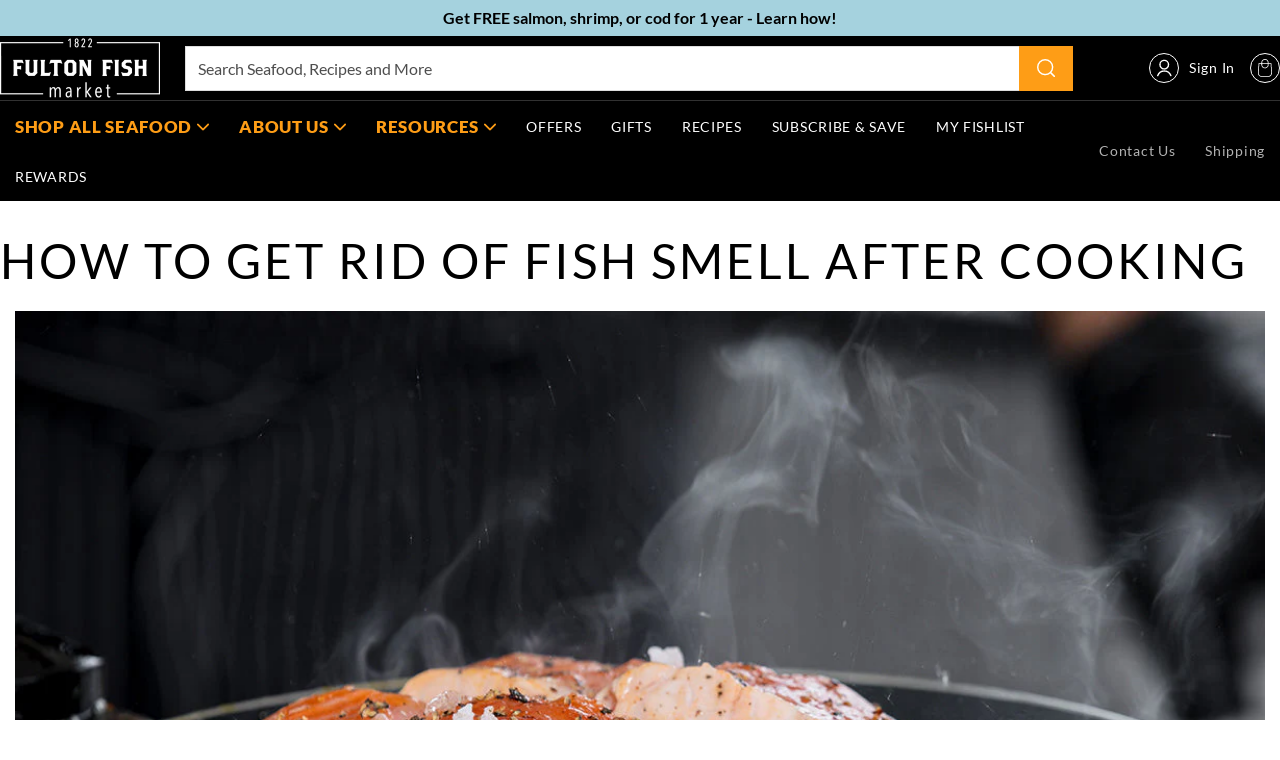

--- FILE ---
content_type: text/html; charset=utf-8
request_url: https://fultonfishmarket.com/blogs/articles/how-to-get-rid-of-fish-smell-after-cooking
body_size: 142449
content:
<!doctype html>
  <html class="no-js" lang="en">
    <head>
<script type="text/javascript" src="https://edge.personalizer.io/storefront/2.0.0/js/shopify/storefront.min.js?key=hwp4o-n1d3kh1og4pt2i1bf-gd432&shop=fultonfishmarket.myshopify.com"></script>
<script>
window.LimeSpot = window.LimeSpot === undefined ? {} : LimeSpot;

LimeSpot.StoreInfo = { Theme: "Fulton-fish-market-3.0/main" };


LimeSpot.CartItems = [];
</script>





      
      <meta charset="utf-8">
      <meta http-equiv="X-UA-Compatible" content="IE=edge">
      <meta name="viewport" content="width=device-width,initial-scale=1">
      <meta name="theme-color" content="">
      <link rel="canonical" href="https://fultonfishmarket.com/blogs/articles/how-to-get-rid-of-fish-smell-after-cooking">
      
      
    <script type="text/javascript"> 
        window.observerSpeed = new MutationObserver((elements) => {
            elements.forEach(({ addedNodes: nodes }) => {
                nodes.forEach((e) => {
                    //e.src.includes("cdn.shopify.com/extensions") || 
                    if(e.nodeType == 1 && e.tagName == 'SCRIPT' && e.src != ""){
                        if(e.src.includes("assets/storefront/load_feature") || e.src.includes("orbe.min.js") || e.src.includes("simple-bundles-v2.min.js") || e.src.includes("ba_tracking.js") || e.src.includes("ba_loy_init.js") || e.src.includes("ba_rivo_api.js") || e.src.includes("ba_rivo_profile.js") || e.src.includes("live-redirect.js") || e.src.includes("rivo-app-embed.js") || e.src.includes("static-tracking.klaviyo.com") || e.src.includes("static.klaviyo.com") || e.src.includes("klaviyo.js") || e.src.includes('intelligems.io') || e.src.includes('stapecdn.com') || e.src.includes('preloads.js') || e.src.includes('cdn/wpm') || e.src.includes("assets/shopify_pay/") || e.src.includes("otpo") || e.src.includes("tag/js") || e.src.includes("onsite") || e.src.includes("well") || e.src.includes("googletagmanager") || e.src.includes("connect.facebook.net") || e.src.includes("trekkie.storefront") || e.src.includes("storefront/bars") || e.src.includes("cdn/shopifycloud") || e.src.includes("app/web-pixel") || e.src.includes("klarna") || e.src.includes("preview-bar") || e.id == 'klarna-osm-script-tag' || e.src.includes("clarity.js") || e.src.includes("fbevents.js") || e.src.includes("connect.facebook.net") || e.src.includes("js.klarna.com") || e.src.includes("id-shop.govx.com") || e.src.includes("/active/xeroshoes2024.jsp") || e.src.includes("unified.js")){
                            e.removeAttribute("defer");
                            e.setAttribute("data-src", e.src);
                            e.removeAttribute("src");
                        }
                    }
                    else if(e.nodeType == 1 && e.tagName == 'SCRIPT') {
                        if (e.textContent.includes('s.src = urls[i];')) {
                            // e.textContent = e.textContent.replace('s.src', 's.dataset.src');
                            if( e.textContent.includes("cdn1.stamped.io")){

                            }else{
                                e.textContent = e.textContent.replace('s.src', 's.dataset.src');
                            }
                        } else if (e.textContent.includes('eventsListenerScript.src')) {
                            let finalText = ''
                            finalText = e.textContent.replace('eventsListenerScript.src', 'eventsListenerScript.dataset.src');
                            finalText = finalText.replace('scriptFallback.src','scriptFallback.dataset.src');
                            finalText = finalText.replace('script.src','script.dataset.src');
                            e.textContent = finalText;
                        } else if (e.textContent.includes('instafeedScript.src')) {
                            let finalText = ''
                            finalText = e.textContent.replace('instafeedScript.src', 'instafeedScript.dataset.src');
                            e.textContent = finalText;
                        } else if (e.nodeType == 1 && e.innerHTML.includes("PreviewBarInjector") || e.innerHTML.includes("adminBarInjector")) {
                            e.innerHTML = e.innerHTML.replace("DOMContentLoaded","asyncLazyLoad");
                        } else if(e.className == 'analytics' || e.className == 'boomerang' || e.innerText.includes("webPixelsManager") || e.id == 'web-pixels-manager-setup'){
                            e.setAttribute('type', 'text/lazyload');
                        }
                    }
                    else if(e.nodeType == 1 && e.tagName == 'LINK') {
                        if (e.href.includes('static.klaviyo.com') || e.href.includes('instafeed') || e.href.includes('accelerated-checkout-backwards-compat') || e.href.includes('klarna') || e.href.includes("cdn.shopify.com/extensions") || e.href.includes('preview-bar')) {
                            e.dataset.href = e.href;
                            e.removeAttribute('href');
                        }
                    } else if (e.nodeType == 1 && e.tagName == 'IFRAME' && (e.id.includes('web-pixel-sandbox') || e.src.includes('youtube.com/embed'))) { 
                        e.dataset.src = e.src; e.removeAttribute('src'); 
                    } else if (e.nodeType == 1 && e.tagName == 'A' && !e.href) {
                        e.role = "button";
                    } else if (e.nodeType == 1 && e.tagName == 'SPAN' && e.classList.contains('swiper-pagination-bullet')) {
                        e.removeAttribute('role');
                        e.removeAttribute('aria-label');
                        e.removeAttribute('tabindex');
                    }
                });
            });
        });
        observerSpeed.observe(document.documentElement, { childList: !0, subtree: !0 });

        (() => {
            var e = class extends HTMLElement {
                constructor() {
                    super();
                    this._shadowRoot = this.attachShadow({ mode: "open" });
                    this._shadowRoot.innerHTML = '<style>:host img { pointer-events: none; position: absolute; top: 0; left: 0; width: 99vw; height: 99vh; max-width: 99vw; max-height: 99vh;</style><img id="page_performance" alt="performance-optimization"/>';
                }
                connectedCallback() {
                    this._fullImageEl = this._shadowRoot.querySelector("#page_performance");
                    this._fullImageEl.src = "data:image/svg+xml,%3Csvg xmlns='http://www.w3.org/2000/svg' viewBox='0 0 1000 1000'%3E%3C/svg%3E";
                }
            };
            customElements.define("performance-optimization", e);
        })();
        document.head.insertAdjacentHTML("afterend", `<performance-optimization></performance-optimization>`);
    </script>
<link rel="preconnect" href="https://cdn.shopify.com" crossorigin>
<link rel="preconnect" href="fultonfishmarket.com/cdn/shop/" crossorigin>
<link rel="preconnect" href="https://monorail-edge.shopifysvc.com" crossorigin>

<link rel="preconnect" href="https://fonts.shopifycdn.com">
<link rel="preconnect" href="https://v.shopify.com">
<link rel="preconnect" href="https://cdn.shopifycloud.com">
<link rel="preconnect" href="https://edge.personalizer.io">


<link href="//fultonfishmarket.com/cdn/shop/t/132/assets/global.css?v=11542275770019787181768816695" as="style" rel="preload">
<link href="//fultonfishmarket.com/cdn/shop/t/132/assets/utilities.css?v=98627216031130430551756894259" as="style" rel="preload">



<link rel="shortcut icon" type="image/png" href="//fultonfishmarket.com/cdn/shop/files/fish_favicon.png?crop=center&height=32&v=1654537112&width=32">
        <link rel="icon" type="image/png" href="//fultonfishmarket.com/cdn/shop/files/fish_favicon.png?crop=center&height=192&v=1654537112&width=192">
        <link rel="apple-touch-icon" href="//fultonfishmarket.com/cdn/shop/files/fish_favicon.png?crop=center&height=152&v=1654537112&width=152" sizes="152x152">
        <link rel="apple-touch-icon-precomposed" href="//fultonfishmarket.com/cdn/shop/files/fish_favicon.png?crop=center&height=180&v=1654537112&width=180" sizes="180x180"><title>How to Get Rid of Fish Smell After Cooking | Eliminate Fish Odor</title>
<meta name="google-site-verification" content="Fb_AgZ3roboZB7cUxB63KOxTwOnqh04xFDwtfkEsY5I">
  
      
      <script>
        (function() {
          var s = document.createElement('script');
          s.src = 'https://www.googleoptimize.com/optimize.js?id=OPT-TLHFMLX';
          s.async = true;
          document.head.appendChild(s);
        })();
      </script>
      
  
      
        <meta name="description" content="Love seafood but hate the fish smell? Get tips and tricks to help limit and remove fish odors after cooking. Enjoy cooking fish at home without the odor.">
      


<meta property="og:site_name" content="Fulton Fish Market">
<meta property="og:url" content="https://fultonfishmarket.com/blogs/articles/how-to-get-rid-of-fish-smell-after-cooking">
<meta property="og:title" content="How to Get Rid of Fish Smell After Cooking | Eliminate Fish Odor">
<meta property="og:type" content="article">
<meta property="og:description" content="Love seafood but hate the fish smell? Get tips and tricks to help limit and remove fish odors after cooking. Enjoy cooking fish at home without the odor."><meta property="og:image" content="http://fultonfishmarket.com/cdn/shop/articles/how-to-get-rid-of-fish-smell_ef419bf2-12b4-41df-8e35-c28c84aa41cc.jpg?v=1762475913">
  <meta property="og:image:secure_url" content="https://fultonfishmarket.com/cdn/shop/articles/how-to-get-rid-of-fish-smell_ef419bf2-12b4-41df-8e35-c28c84aa41cc.jpg?v=1762475913">
  <meta property="og:image:width" content="1200">
  <meta property="og:image:height" content="630">
<meta name="twitter:site" content="@FultonFish"><meta name="twitter:card" content="summary_large_image">
<meta name="twitter:title" content="How to Get Rid of Fish Smell After Cooking | Eliminate Fish Odor">
<meta name="twitter:description" content="Love seafood but hate the fish smell? Get tips and tricks to help limit and remove fish odors after cooking. Enjoy cooking fish at home without the odor.">
<script>window.performance && window.performance.mark && window.performance.mark('shopify.content_for_header.start');</script><meta name="google-site-verification" content="CbsELrXzKWSxc-SIiLI7O62ffA7JIEkuuAQ9bliPxFc">
<meta name="facebook-domain-verification" content="eldl0vky6jaux2pw06re1k95z3edjf">
<meta id="shopify-digital-wallet" name="shopify-digital-wallet" content="/60696723670/digital_wallets/dialog">
<meta name="shopify-checkout-api-token" content="acbe11a9076b62be19619abd6fad86b0">
<meta id="in-context-paypal-metadata" data-shop-id="60696723670" data-venmo-supported="false" data-environment="production" data-locale="en_US" data-paypal-v4="true" data-currency="USD">
<link rel="alternate" type="application/atom+xml" title="Feed" href="/blogs/articles.atom" />
<script async="async" src="/checkouts/internal/preloads.js?locale=en-US"></script>
<link rel="preconnect" href="https://shop.app" crossorigin="anonymous">
<script async="async" src="https://shop.app/checkouts/internal/preloads.js?locale=en-US&shop_id=60696723670" crossorigin="anonymous"></script>
<script id="apple-pay-shop-capabilities" type="application/json">{"shopId":60696723670,"countryCode":"US","currencyCode":"USD","merchantCapabilities":["supports3DS"],"merchantId":"gid:\/\/shopify\/Shop\/60696723670","merchantName":"Fulton Fish Market","requiredBillingContactFields":["postalAddress","email"],"requiredShippingContactFields":["postalAddress","email"],"shippingType":"shipping","supportedNetworks":["visa","masterCard","amex","discover","elo","jcb"],"total":{"type":"pending","label":"Fulton Fish Market","amount":"1.00"},"shopifyPaymentsEnabled":true,"supportsSubscriptions":true}</script>
<script id="shopify-features" type="application/json">{"accessToken":"acbe11a9076b62be19619abd6fad86b0","betas":["rich-media-storefront-analytics"],"domain":"fultonfishmarket.com","predictiveSearch":true,"shopId":60696723670,"locale":"en"}</script>
<script>var Shopify = Shopify || {};
Shopify.shop = "fultonfishmarket.myshopify.com";
Shopify.locale = "en";
Shopify.currency = {"active":"USD","rate":"1.0"};
Shopify.country = "US";
Shopify.theme = {"name":"Fulton-fish-market-3.0\/main","id":152787976406,"schema_name":"Fluid Framework","schema_version":"3.0.0","theme_store_id":null,"role":"main"};
Shopify.theme.handle = "null";
Shopify.theme.style = {"id":null,"handle":null};
Shopify.cdnHost = "fultonfishmarket.com/cdn";
Shopify.routes = Shopify.routes || {};
Shopify.routes.root = "/";</script>
<script type="module">!function(o){(o.Shopify=o.Shopify||{}).modules=!0}(window);</script>
<script>!function(o){function n(){var o=[];function n(){o.push(Array.prototype.slice.apply(arguments))}return n.q=o,n}var t=o.Shopify=o.Shopify||{};t.loadFeatures=n(),t.autoloadFeatures=n()}(window);</script>
<script>
  window.ShopifyPay = window.ShopifyPay || {};
  window.ShopifyPay.apiHost = "shop.app\/pay";
  window.ShopifyPay.redirectState = null;
</script>
<script id="shop-js-analytics" type="application/json">{"pageType":"article"}</script>
<script defer="defer" async type="module" src="//fultonfishmarket.com/cdn/shopifycloud/shop-js/modules/v2/client.init-shop-cart-sync_BN7fPSNr.en.esm.js"></script>
<script defer="defer" async type="module" src="//fultonfishmarket.com/cdn/shopifycloud/shop-js/modules/v2/chunk.common_Cbph3Kss.esm.js"></script>
<script defer="defer" async type="module" src="//fultonfishmarket.com/cdn/shopifycloud/shop-js/modules/v2/chunk.modal_DKumMAJ1.esm.js"></script>
<script type="module">
  await import("//fultonfishmarket.com/cdn/shopifycloud/shop-js/modules/v2/client.init-shop-cart-sync_BN7fPSNr.en.esm.js");
await import("//fultonfishmarket.com/cdn/shopifycloud/shop-js/modules/v2/chunk.common_Cbph3Kss.esm.js");
await import("//fultonfishmarket.com/cdn/shopifycloud/shop-js/modules/v2/chunk.modal_DKumMAJ1.esm.js");

  window.Shopify.SignInWithShop?.initShopCartSync?.({"fedCMEnabled":true,"windoidEnabled":true});

</script>
<script>
  window.Shopify = window.Shopify || {};
  if (!window.Shopify.featureAssets) window.Shopify.featureAssets = {};
  window.Shopify.featureAssets['shop-js'] = {"shop-cart-sync":["modules/v2/client.shop-cart-sync_CJVUk8Jm.en.esm.js","modules/v2/chunk.common_Cbph3Kss.esm.js","modules/v2/chunk.modal_DKumMAJ1.esm.js"],"init-fed-cm":["modules/v2/client.init-fed-cm_7Fvt41F4.en.esm.js","modules/v2/chunk.common_Cbph3Kss.esm.js","modules/v2/chunk.modal_DKumMAJ1.esm.js"],"init-shop-email-lookup-coordinator":["modules/v2/client.init-shop-email-lookup-coordinator_Cc088_bR.en.esm.js","modules/v2/chunk.common_Cbph3Kss.esm.js","modules/v2/chunk.modal_DKumMAJ1.esm.js"],"init-windoid":["modules/v2/client.init-windoid_hPopwJRj.en.esm.js","modules/v2/chunk.common_Cbph3Kss.esm.js","modules/v2/chunk.modal_DKumMAJ1.esm.js"],"shop-button":["modules/v2/client.shop-button_B0jaPSNF.en.esm.js","modules/v2/chunk.common_Cbph3Kss.esm.js","modules/v2/chunk.modal_DKumMAJ1.esm.js"],"shop-cash-offers":["modules/v2/client.shop-cash-offers_DPIskqss.en.esm.js","modules/v2/chunk.common_Cbph3Kss.esm.js","modules/v2/chunk.modal_DKumMAJ1.esm.js"],"shop-toast-manager":["modules/v2/client.shop-toast-manager_CK7RT69O.en.esm.js","modules/v2/chunk.common_Cbph3Kss.esm.js","modules/v2/chunk.modal_DKumMAJ1.esm.js"],"init-shop-cart-sync":["modules/v2/client.init-shop-cart-sync_BN7fPSNr.en.esm.js","modules/v2/chunk.common_Cbph3Kss.esm.js","modules/v2/chunk.modal_DKumMAJ1.esm.js"],"init-customer-accounts-sign-up":["modules/v2/client.init-customer-accounts-sign-up_CfPf4CXf.en.esm.js","modules/v2/client.shop-login-button_DeIztwXF.en.esm.js","modules/v2/chunk.common_Cbph3Kss.esm.js","modules/v2/chunk.modal_DKumMAJ1.esm.js"],"pay-button":["modules/v2/client.pay-button_CgIwFSYN.en.esm.js","modules/v2/chunk.common_Cbph3Kss.esm.js","modules/v2/chunk.modal_DKumMAJ1.esm.js"],"init-customer-accounts":["modules/v2/client.init-customer-accounts_DQ3x16JI.en.esm.js","modules/v2/client.shop-login-button_DeIztwXF.en.esm.js","modules/v2/chunk.common_Cbph3Kss.esm.js","modules/v2/chunk.modal_DKumMAJ1.esm.js"],"avatar":["modules/v2/client.avatar_BTnouDA3.en.esm.js"],"init-shop-for-new-customer-accounts":["modules/v2/client.init-shop-for-new-customer-accounts_CsZy_esa.en.esm.js","modules/v2/client.shop-login-button_DeIztwXF.en.esm.js","modules/v2/chunk.common_Cbph3Kss.esm.js","modules/v2/chunk.modal_DKumMAJ1.esm.js"],"shop-follow-button":["modules/v2/client.shop-follow-button_BRMJjgGd.en.esm.js","modules/v2/chunk.common_Cbph3Kss.esm.js","modules/v2/chunk.modal_DKumMAJ1.esm.js"],"checkout-modal":["modules/v2/client.checkout-modal_B9Drz_yf.en.esm.js","modules/v2/chunk.common_Cbph3Kss.esm.js","modules/v2/chunk.modal_DKumMAJ1.esm.js"],"shop-login-button":["modules/v2/client.shop-login-button_DeIztwXF.en.esm.js","modules/v2/chunk.common_Cbph3Kss.esm.js","modules/v2/chunk.modal_DKumMAJ1.esm.js"],"lead-capture":["modules/v2/client.lead-capture_DXYzFM3R.en.esm.js","modules/v2/chunk.common_Cbph3Kss.esm.js","modules/v2/chunk.modal_DKumMAJ1.esm.js"],"shop-login":["modules/v2/client.shop-login_CA5pJqmO.en.esm.js","modules/v2/chunk.common_Cbph3Kss.esm.js","modules/v2/chunk.modal_DKumMAJ1.esm.js"],"payment-terms":["modules/v2/client.payment-terms_BxzfvcZJ.en.esm.js","modules/v2/chunk.common_Cbph3Kss.esm.js","modules/v2/chunk.modal_DKumMAJ1.esm.js"]};
</script>
<script>(function() {
  var isLoaded = false;
  function asyncLoad() {
    if (isLoaded) return;
    isLoaded = true;
    var urls = ["https:\/\/static.rechargecdn.com\/assets\/js\/widget.min.js?shop=fultonfishmarket.myshopify.com","\/\/swymv3free-01.azureedge.net\/code\/swym-shopify.js?shop=fultonfishmarket.myshopify.com","https:\/\/ecommplugins-scripts.trustpilot.com\/v2.1\/js\/header.min.js?settings=eyJrZXkiOiJKUjEzcTBwV0wzbTdxcHllIiwicyI6InNrdSJ9\u0026shop=fultonfishmarket.myshopify.com","https:\/\/ecommplugins-trustboxsettings.trustpilot.com\/fultonfishmarket.myshopify.com.js?settings=1730918827463\u0026shop=fultonfishmarket.myshopify.com","https:\/\/widget.trustpilot.com\/bootstrap\/v5\/tp.widget.sync.bootstrap.min.js?shop=fultonfishmarket.myshopify.com","https:\/\/app.electricsms.com\/cart-widget\/widget.min.js?shop=fultonfishmarket.myshopify.com","\/\/cdn.shopify.com\/proxy\/3f72f95e21c6f951c4e0750fb211d2f4a1fa2ff8282ab676c4226b2e333cfd36\/shopify-script-tags.s3.eu-west-1.amazonaws.com\/smartseo\/instantpage.js?shop=fultonfishmarket.myshopify.com\u0026sp-cache-control=cHVibGljLCBtYXgtYWdlPTkwMA","https:\/\/id-shop.govx.com\/app\/fultonfishmarket.myshopify.com\/govx.js?shop=fultonfishmarket.myshopify.com","\/\/cdn.shopify.com\/proxy\/cb8f6bb35363fdcd3b135c99ba4af73fef111d131eb51eb78d378dbc6816c628\/static.cdn.printful.com\/static\/js\/external\/shopify-product-customizer.js?v=0.28\u0026shop=fultonfishmarket.myshopify.com\u0026sp-cache-control=cHVibGljLCBtYXgtYWdlPTkwMA","https:\/\/jsappcdn.hikeorders.com\/main\/assets\/js\/hko-accessibility.min.js?widgetId=fultonfishmarket.myshopify.com\u0026shop=fultonfishmarket.myshopify.com","https:\/\/container.pepperjam.com\/3962071468.js?shop=fultonfishmarket.myshopify.com","https:\/\/pdq-scripts.pdqprod.link\/pdq-plugins.js?shop=fultonfishmarket.myshopify.com","https:\/\/cdn.pushowl.com\/latest\/sdks\/pushowl-shopify.js?subdomain=fultonfishmarket\u0026environment=production\u0026guid=5257d432-e527-41da-b1d6-bad878924694\u0026shop=fultonfishmarket.myshopify.com","https:\/\/config.gorgias.chat\/bundle-loader\/01GYCCDBSFEYMXK5G62EDY46T1?source=shopify1click\u0026shop=fultonfishmarket.myshopify.com","https:\/\/api.socialsnowball.io\/js\/referral.js?shop=fultonfishmarket.myshopify.com","https:\/\/edge.personalizer.io\/storefront\/2.0.0\/js\/shopify\/storefront.min.js?key=hwp4o-n1d3kh1og4pt2i1bf-gd432\u0026shop=fultonfishmarket.myshopify.com","https:\/\/public.9gtb.com\/loader.js?g_cvt_id=085177d7-d7ba-4740-96d1-9a58800eaba3\u0026shop=fultonfishmarket.myshopify.com"];
    for (var i = 0; i < urls.length; i++) {
      var s = document.createElement('script');
      s.type = 'text/javascript';
      s.async = true;
      s.src = urls[i];
      var x = document.getElementsByTagName('script')[0];
      x.parentNode.insertBefore(s, x);
    }
  };
  if(window.attachEvent) {
    window.attachEvent('onload', asyncLoad);
  } else {
    window.addEventListener('load', asyncLoad, false);
  }
})();</script>
<script id="__st">var __st={"a":60696723670,"offset":-18000,"reqid":"0fe3f92f-4f10-4cde-a716-35e55072e0bb-1769910399","pageurl":"fultonfishmarket.com\/blogs\/articles\/how-to-get-rid-of-fish-smell-after-cooking?srsltid=AfmBOoq10N_kTkrScLoGZioWzMaUe1Yu0hgKMTJQYYP4UvrR1YxOeWGa","s":"articles-587226087638","u":"2e4546fbcc7c","p":"article","rtyp":"article","rid":587226087638};</script>
<script>window.ShopifyPaypalV4VisibilityTracking = true;</script>
<script id="captcha-bootstrap">!function(){'use strict';const t='contact',e='account',n='new_comment',o=[[t,t],['blogs',n],['comments',n],[t,'customer']],c=[[e,'customer_login'],[e,'guest_login'],[e,'recover_customer_password'],[e,'create_customer']],r=t=>t.map((([t,e])=>`form[action*='/${t}']:not([data-nocaptcha='true']) input[name='form_type'][value='${e}']`)).join(','),a=t=>()=>t?[...document.querySelectorAll(t)].map((t=>t.form)):[];function s(){const t=[...o],e=r(t);return a(e)}const i='password',u='form_key',d=['recaptcha-v3-token','g-recaptcha-response','h-captcha-response',i],f=()=>{try{return window.sessionStorage}catch{return}},m='__shopify_v',_=t=>t.elements[u];function p(t,e,n=!1){try{const o=window.sessionStorage,c=JSON.parse(o.getItem(e)),{data:r}=function(t){const{data:e,action:n}=t;return t[m]||n?{data:e,action:n}:{data:t,action:n}}(c);for(const[e,n]of Object.entries(r))t.elements[e]&&(t.elements[e].value=n);n&&o.removeItem(e)}catch(o){console.error('form repopulation failed',{error:o})}}const l='form_type',E='cptcha';function T(t){t.dataset[E]=!0}const w=window,h=w.document,L='Shopify',v='ce_forms',y='captcha';let A=!1;((t,e)=>{const n=(g='f06e6c50-85a8-45c8-87d0-21a2b65856fe',I='https://cdn.shopify.com/shopifycloud/storefront-forms-hcaptcha/ce_storefront_forms_captcha_hcaptcha.v1.5.2.iife.js',D={infoText:'Protected by hCaptcha',privacyText:'Privacy',termsText:'Terms'},(t,e,n)=>{const o=w[L][v],c=o.bindForm;if(c)return c(t,g,e,D).then(n);var r;o.q.push([[t,g,e,D],n]),r=I,A||(h.body.append(Object.assign(h.createElement('script'),{id:'captcha-provider',async:!0,src:r})),A=!0)});var g,I,D;w[L]=w[L]||{},w[L][v]=w[L][v]||{},w[L][v].q=[],w[L][y]=w[L][y]||{},w[L][y].protect=function(t,e){n(t,void 0,e),T(t)},Object.freeze(w[L][y]),function(t,e,n,w,h,L){const[v,y,A,g]=function(t,e,n){const i=e?o:[],u=t?c:[],d=[...i,...u],f=r(d),m=r(i),_=r(d.filter((([t,e])=>n.includes(e))));return[a(f),a(m),a(_),s()]}(w,h,L),I=t=>{const e=t.target;return e instanceof HTMLFormElement?e:e&&e.form},D=t=>v().includes(t);t.addEventListener('submit',(t=>{const e=I(t);if(!e)return;const n=D(e)&&!e.dataset.hcaptchaBound&&!e.dataset.recaptchaBound,o=_(e),c=g().includes(e)&&(!o||!o.value);(n||c)&&t.preventDefault(),c&&!n&&(function(t){try{if(!f())return;!function(t){const e=f();if(!e)return;const n=_(t);if(!n)return;const o=n.value;o&&e.removeItem(o)}(t);const e=Array.from(Array(32),(()=>Math.random().toString(36)[2])).join('');!function(t,e){_(t)||t.append(Object.assign(document.createElement('input'),{type:'hidden',name:u})),t.elements[u].value=e}(t,e),function(t,e){const n=f();if(!n)return;const o=[...t.querySelectorAll(`input[type='${i}']`)].map((({name:t})=>t)),c=[...d,...o],r={};for(const[a,s]of new FormData(t).entries())c.includes(a)||(r[a]=s);n.setItem(e,JSON.stringify({[m]:1,action:t.action,data:r}))}(t,e)}catch(e){console.error('failed to persist form',e)}}(e),e.submit())}));const S=(t,e)=>{t&&!t.dataset[E]&&(n(t,e.some((e=>e===t))),T(t))};for(const o of['focusin','change'])t.addEventListener(o,(t=>{const e=I(t);D(e)&&S(e,y())}));const B=e.get('form_key'),M=e.get(l),P=B&&M;t.addEventListener('DOMContentLoaded',(()=>{const t=y();if(P)for(const e of t)e.elements[l].value===M&&p(e,B);[...new Set([...A(),...v().filter((t=>'true'===t.dataset.shopifyCaptcha))])].forEach((e=>S(e,t)))}))}(h,new URLSearchParams(w.location.search),n,t,e,['guest_login'])})(!0,!0)}();</script>
<script integrity="sha256-4kQ18oKyAcykRKYeNunJcIwy7WH5gtpwJnB7kiuLZ1E=" data-source-attribution="shopify.loadfeatures" defer="defer" src="//fultonfishmarket.com/cdn/shopifycloud/storefront/assets/storefront/load_feature-a0a9edcb.js" crossorigin="anonymous"></script>
<script crossorigin="anonymous" defer="defer" src="//fultonfishmarket.com/cdn/shopifycloud/storefront/assets/shopify_pay/storefront-65b4c6d7.js?v=20250812"></script>
<script data-source-attribution="shopify.dynamic_checkout.dynamic.init">var Shopify=Shopify||{};Shopify.PaymentButton=Shopify.PaymentButton||{isStorefrontPortableWallets:!0,init:function(){window.Shopify.PaymentButton.init=function(){};var t=document.createElement("script");t.src="https://fultonfishmarket.com/cdn/shopifycloud/portable-wallets/latest/portable-wallets.en.js",t.type="module",document.head.appendChild(t)}};
</script>
<script data-source-attribution="shopify.dynamic_checkout.buyer_consent">
  function portableWalletsHideBuyerConsent(e){var t=document.getElementById("shopify-buyer-consent"),n=document.getElementById("shopify-subscription-policy-button");t&&n&&(t.classList.add("hidden"),t.setAttribute("aria-hidden","true"),n.removeEventListener("click",e))}function portableWalletsShowBuyerConsent(e){var t=document.getElementById("shopify-buyer-consent"),n=document.getElementById("shopify-subscription-policy-button");t&&n&&(t.classList.remove("hidden"),t.removeAttribute("aria-hidden"),n.addEventListener("click",e))}window.Shopify?.PaymentButton&&(window.Shopify.PaymentButton.hideBuyerConsent=portableWalletsHideBuyerConsent,window.Shopify.PaymentButton.showBuyerConsent=portableWalletsShowBuyerConsent);
</script>
<script data-source-attribution="shopify.dynamic_checkout.cart.bootstrap">document.addEventListener("DOMContentLoaded",(function(){function t(){return document.querySelector("shopify-accelerated-checkout-cart, shopify-accelerated-checkout")}if(t())Shopify.PaymentButton.init();else{new MutationObserver((function(e,n){t()&&(Shopify.PaymentButton.init(),n.disconnect())})).observe(document.body,{childList:!0,subtree:!0})}}));
</script>
<link id="shopify-accelerated-checkout-styles" rel="stylesheet" media="screen" href="https://fultonfishmarket.com/cdn/shopifycloud/portable-wallets/latest/accelerated-checkout-backwards-compat.css" crossorigin="anonymous">
<style id="shopify-accelerated-checkout-cart">
        #shopify-buyer-consent {
  margin-top: 1em;
  display: inline-block;
  width: 100%;
}

#shopify-buyer-consent.hidden {
  display: none;
}

#shopify-subscription-policy-button {
  background: none;
  border: none;
  padding: 0;
  text-decoration: underline;
  font-size: inherit;
  cursor: pointer;
}

#shopify-subscription-policy-button::before {
  box-shadow: none;
}

      </style>

<script>window.performance && window.performance.mark && window.performance.mark('shopify.content_for_header.end');</script>
<svg xmlns="http://www.w3.org/2000/svg" class="d-none">

    

     <symbol id="icon-user"  viewBox="0 0 22 26" fill="none">      <path d="M11.3336 14.4447C14.7538 14.4447 17.5264 11.6417 17.5264 8.18392C17.5264 4.72616 14.7538 1.9231 11.3336 1.9231C7.91347 1.9231 5.14087 4.72616 5.14087 8.18392C5.14087 11.6417 7.91347 14.4447 11.3336 14.4447Z" stroke="currentColor" stroke-width="2" stroke-linecap="round" stroke-linejoin="round"></path>      <path d="M20.9678 24.0769C19.5098 20.0278 15.7026 17.3329 11.4404 17.3329C7.17822 17.3329 3.37107 20.0278 1.91309 24.0769" stroke="currentColor" stroke-width="2" stroke-linecap="round" stroke-linejoin="round"></path>    
    </symbol>

    <symbol viewBox="0 0 25 25" fill="none" id="icon-search">
        <path d="M18.825 18.825L24 24M21.7 11.35C21.7 8.60501 20.6096 5.97245 18.6686 4.03144C16.7276 2.09044 14.095 1 11.35 1C8.60501 1 5.97245 2.09044 4.03144 4.03144C2.09044 5.97245 1 8.60501 1 11.35C1 14.095 2.09044 16.7276 4.03144 18.6686C5.97245 20.6096 8.60501 21.7 11.35 21.7C14.095 21.7 16.7276 20.6096 18.6686 18.6686C20.6096 16.7276 21.7 14.095 21.7 11.35Z" stroke="currentColor" stroke-width="2" stroke-linecap="round" stroke-linejoin="round"/>
    </symbol>

    <symbol id="icon-cart" viewBox="0 0 33 42" fill="none">      <g clip-path="url(#clip0_5805_8834)">      <path d="M32.8616 31.8101L31.4616 11.2701C31.4516 11.1001 31.4316 10.9301 31.4216 10.7601L31.3616 10.0501H24.8816V9.53009C24.8816 8.97009 24.8716 8.41009 24.8416 7.86009C24.8016 6.81009 24.5216 5.76009 24.0116 4.74009C23.0616 2.84009 21.5916 1.47009 19.6516 0.660086C18.1916 0.0300862 16.6616 -0.139914 15.1016 0.110086C13.1616 0.430086 11.5216 1.32009 10.2216 2.75009C8.84157 4.27009 8.10157 6.08009 8.02157 8.14009C8.00157 8.62009 8.00157 9.09009 8.01157 9.57009V10.0401H1.52157L0.0615662 31.1701C0.0315662 31.6201 -0.00843384 32.0701 0.00156616 32.5201C0.0115662 34.2301 0.451566 35.8301 1.30157 37.2901C2.03157 38.5301 2.99157 39.5601 4.16157 40.3501C5.79157 41.4501 7.63157 42.0001 9.62157 42.0001H9.65157C12.1316 42.0001 14.6216 42.0001 17.1016 42.0001C19.1516 42.0001 21.2116 42.0001 23.2616 42.0001C23.8116 42.0001 24.3416 41.9601 24.8616 41.8801C26.3016 41.6701 27.6416 41.1301 28.8416 40.2801C30.4916 39.1101 31.6616 37.5701 32.3316 35.7001C32.7816 34.4501 32.9616 33.1501 32.8716 31.8201L32.8616 31.8101ZM9.57157 40.1901C7.97157 40.1901 6.50157 39.7501 5.22157 38.8801C3.90157 37.9901 2.93157 36.7801 2.34157 35.2901C1.99157 34.3901 1.81157 33.4401 1.81157 32.4801C1.81157 32.0401 1.84157 31.6001 1.87157 31.1601L3.19157 11.8601H8.01157V12.3401C8.01157 12.8101 8.01157 13.2801 8.02157 13.7501C8.06157 15.3201 8.53157 16.8001 9.41157 18.1201C10.3716 19.5601 11.6616 20.6201 13.2516 21.2701C14.5716 21.8101 15.9316 22.0001 17.3116 21.8501C19.9116 21.5601 21.9816 20.3101 23.4716 18.1301C24.3116 16.8901 24.7816 15.5101 24.8516 14.0201C24.8816 13.4801 24.8816 12.9401 24.8816 12.4001V11.8601H29.7016C29.7016 11.8601 29.7016 11.9001 29.7016 11.9201L30.8516 28.7801C30.9016 29.5601 30.9616 30.3301 31.0116 31.1101L31.0316 31.3701C31.0616 31.8501 31.0916 32.3101 31.0716 32.7701C30.9916 34.7801 30.2316 36.5201 28.8216 37.9401C27.8816 38.8801 26.7516 39.5501 25.4416 39.9201C24.7816 40.1101 24.0716 40.2001 23.3416 40.2001H21.0516C17.2316 40.2001 13.4016 40.2001 9.58157 40.2001L9.57157 40.1901ZM9.81157 9.77009C9.81157 9.27009 9.81157 8.78009 9.81157 8.28009C9.87157 6.43009 10.5716 4.86009 11.8816 3.63009C13.4716 2.14009 15.3516 1.56009 17.4716 1.90009C19.5616 2.23009 21.1716 3.36009 22.2316 5.24009C22.7616 6.18009 23.0516 7.25009 23.0616 8.41009C23.0616 8.86009 23.0616 9.32009 23.0616 9.77009V10.0301H9.81157V9.76009V9.77009ZM9.81157 11.8601H23.0716C23.0716 11.9901 23.0716 12.1201 23.0716 12.2401C23.0716 12.8201 23.0716 13.4201 23.0316 14.0001C22.9116 15.6101 22.2616 17.0201 21.0916 18.1801C20.0516 19.2101 18.8116 19.8301 17.4016 20.0201C15.1416 20.3201 13.1916 19.6401 11.6116 18.0101C10.6916 17.0501 10.1016 15.8501 9.87157 14.4401C9.82157 14.1401 9.81157 13.8301 9.81157 13.5401C9.81157 13.0601 9.81157 12.5701 9.81157 12.0901V11.8701V11.8601Z" fill="currentColor"></path>      </g>      <defs>      <clipPath id="clip0_5805_8834">      <rect width="32.88" height="42" fill="white"></rect>      </clipPath>      </defs>    
    </symbol>

    <symbol viewBox="0 0 28 28" fill="none" id="icon-eye">
        <path d="M14,24C7.7,24,2,20.1,0,14.3c0-.2,0-.4,0-.7C2,7.9,7.7,4,14,4s12,3.9,13.9,9.7c0,.2,0,.4,0,.7-2,5.8-7.6,9.7-13.9,9.7ZM2.1,14c1.8,4.8,6.6,8,11.9,8s10.1-3.2,11.9-8c-1.8-4.8-6.6-8-11.9-8S3.9,9.2,2.1,14Z" fill="currentColor"/>
        <path d="M14,20c-3.3,0-6-2.7-6-6s2.7-6,6-6,6,2.7,6,6-2.7,6-6,6ZM14,10c-2.2,0-4,1.8-4,4s1.8,4,4,4,4-1.8,4-4-1.8-4-4-4Z" fill="currentColor"/>
    </symbol>

    <symbol viewBox="0 0 40 40" fill="none" id="icon-close">
        <path d="M39.4,36.6c.8.8.8,2,0,2.8s-1,.6-1.4.6-1-.2-1.4-.6l-16.6-16.6L3.4,39.4c-.4.4-1,.6-1.4.6s-1-.2-1.4-.6c-.8-.8-.8-2,0-2.8l16.6-16.6L.6,3.4C-.2,2.6-.2,1.4.6.6S2.6-.2,3.4.6l16.6,16.6L36.6.6c.8-.8,2-.8,2.8,0s.8,2,0,2.8l-16.6,16.6,16.6,16.6Z" fill="currentColor"/>
    </symbol>

    <symbol  viewBox="0 0 24 24" fill="none" id="icon-zoom">
        <path d="M20 20L14.9497 14.9497M14.9497 14.9497C16.2165 13.683 17 11.933 17 10C17 6.13401 13.866 3 10 3C6.13401 3 3 6.13401 3 10C3 13.866 6.13401 17 10 17C11.933 17 13.683 16.2165 14.9497 14.9497ZM7 10H13M10 7V13" stroke="currentColor" stroke-width="1.5" stroke-linecap="round" stroke-linejoin="round"></path>
        </symbol>

    <symbol viewBox="0 0 14 2" fill="none" id="icon-minus">
        <path d="M13 1L1 1" stroke="currentColor" stroke-width="1.5" stroke-linecap="round"/>
    </symbol>

    <symbol viewBox="0 0 14 15" fill="none" id="icon-plus">
        <path d="M13 7.5L1 7.5" stroke="currentColor" stroke-width="1.5" stroke-linecap="round"/>
        <path d="M7 13.5L7 1.5" stroke="currentColor" stroke-width="1.5" stroke-linecap="round"/>
    </symbol>

    <symbol viewBox="0 0 17 15" fill="none" id="icon-menu">
        <path d="M1 1H16" stroke="currentColor" stroke-width="1.5" stroke-linecap="round" stroke-linejoin="round"/>
        <path d="M1 7.5H16" stroke="currentColor" stroke-width="1.5" stroke-linecap="round" stroke-linejoin="round"/>
        <path d="M1 14H16" stroke="currentColor" stroke-width="1.5" stroke-linecap="round" stroke-linejoin="round"/>
    </symbol>



    

    <symbol viewBox="0 0 40 40" fill="none" id="icon-arrow-left">
        <path d="M28.6,40c-.8,0-1.5-.3-2-.8L9.4,22c-1.1-1.1-1.1-2.9,0-4L26.6.7c1.2-1,3-.9,4,.3.9,1.1.9,2.7,0,3.7l-15.2,15.2,15.2,15.2c1.1,1.1,1.1,2.9,0,4.1-.5.5-1.3.8-2,.8Z" fill="currentColor"/>
    </symbol>

    <symbol viewBox="0 0 40 40" fill="none" id="icon-arrow-right">
        <path d="M9.4,39.2c-1.1-1.1-1.1-2.9,0-4.1l15.2-15.2L9.4,4.7c-.9-1.1-.9-2.7,0-3.7,1-1.2,2.8-1.3,4-.3l17.2,17.2c1.1,1.1,1.1,2.9,0,4l-17.2,17.2c-.5.5-1.3.8-2,.8-.8,0-1.5-.3-2-.8Z" fill="currentColor"/>
    </symbol>

    <symbol viewBox="0 0 40 40" fill="none" id="icon-arrow-down">
        <path d="M40,11.4c0,.8-.3,1.5-.8,2l-17.2,17.2c-1.1,1.1-2.9,1.1-4,0L.7,13.4c-1-1.2-.9-3,.3-4,1.1-.9,2.7-.9,3.7,0l15.2,15.2,15.2-15.2c1.1-1.1,2.9-1.1,4.1,0,.5.5.8,1.3.8,2Z" fill="currentColor"/>
    </symbol>

    <symbol viewBox="0 0 40 40" fill="none" id="icon-arrow-up">
        <path d="M39.2,30.6c-1.1,1.1-2.9,1.1-4.1,0l-15.2-15.2-15.2,15.2c-1.1.9-2.7.9-3.7,0-1.2-1-1.3-2.8-.3-4L17.9,9.4c1.1-1.1,2.9-1.1,4,0l17.2,17.2c.5.5.8,1.3.8,2,0,.8-.3,1.5-.8,2Z" fill="currentColor"/>
    </symbol>


    <symbol viewBox="0 0 40 40" fill="none" id="icon-arrow-next">
        <path d="M1.8,18.2C.8,18.2,0,19,0,20s.8,1.8,1.8,1.8h32s-9.6,9.6-9.6,9.6c-.7.7-.7,1.8,0,2.5.7.7,1.8.7,2.6,0l12.7-12.7c.7-.7.7-1.9,0-2.6l-12.7-12.7s0,0,0,0c-.7-.7-1.9-.7-2.6,0-.7.7-.7,1.9,0,2.6l9.6,9.6H1.8Z" fill="currentColor"/>
    </symbol>

    <symbol viewBox="0 0 40 40" fill="none" id="icon-arrow-prev">
        <path d="M38.2,18.2H6.2l9.6-9.6c.7-.7.7-1.8,0-2.6-.7-.7-1.8-.7-2.6,0,0,0,0,0,0,0L.5,18.7c-.7.7-.7,1.9,0,2.6l12.7,12.7c.7.7,1.9.7,2.6,0,.7-.7.7-1.8,0-2.5l-9.6-9.6h32c1,0,1.8-.8,1.8-1.8s-.8-1.8-1.8-1.8h0Z" fill="currentColor"/>
    </symbol>



    <symbol viewBox="0 0 28 28" fill="none" id="icon-facebook">
<path fill-rule="evenodd" clip-rule="evenodd" d="M18.6094 13.5087H15.593V25H11.124V13.5102H9V9.44964H11.124V6.81916C11.124 4.93858 11.9594 2 15.6347 2L18.943 2.01453V5.95299H16.541C16.149 5.95299 15.5958 6.16372 15.5958 7.06041V9.44673H19L18.6094 13.5087Z" fill="currentColor"/>
    </symbol>

    <symbol viewBox="0 0 28 28" fill="none" id="icon-instagram">
       <path fill-rule="evenodd" clip-rule="evenodd" d="M9.05257 2.072C7.77543 2.13029 6.90286 2.33257 6.13828 2.63086C5.34971 2.936 4.68114 3.34743 4.01257 4.01429C3.34743 4.68114 2.936 5.35143 2.63086 6.14C2.33257 6.90286 2.13029 7.77543 2.072 9.05257C2.01371 10.3314 2 10.7411 2 14C2 17.2589 2.01371 17.6686 2.072 18.9474C2.13029 20.2246 2.33257 21.0971 2.63086 21.8617C2.936 22.6503 3.34743 23.3189 4.01429 23.9874C4.68114 24.6526 5.35143 25.064 6.14 25.3709C6.90286 25.6674 7.77543 25.868 9.05257 25.928C10.3331 25.9863 10.7411 26 14 26C17.2589 26 17.6686 25.9863 18.9474 25.928C20.2246 25.8697 21.0971 25.6674 21.8617 25.3709C22.6503 25.0623 23.3189 24.6526 23.9874 23.9857C24.6526 23.3189 25.064 22.6486 25.3709 21.86C25.6674 21.0971 25.868 20.2246 25.928 18.9474C25.9863 17.6669 26 17.2589 26 14C26 10.7411 25.9863 10.3314 25.928 9.05257C25.8697 7.77543 25.6674 6.90286 25.3709 6.13828C25.0692 5.33741 24.5965 4.61197 23.9857 4.01257C23.3189 3.34743 22.6486 2.936 21.86 2.63086C21.0971 2.33257 20.2246 2.13029 18.9474 2.072C17.6686 2.01371 17.2589 2 14 2C10.7411 2 10.3314 2.01371 9.05257 2.072ZM7.83714 14C7.83714 15.6345 8.48644 17.202 9.6422 18.3578C10.798 19.5136 12.3655 20.1629 14 20.1629C15.6345 20.1629 17.202 19.5136 18.3578 18.3578C19.5136 17.202 20.1629 15.6345 20.1629 14C20.1629 12.3655 19.5136 10.798 18.3578 9.6422C17.202 8.48644 15.6345 7.83714 14 7.83714C12.3655 7.83714 10.798 8.48644 9.6422 9.6422C8.48644 10.798 7.83714 12.3655 7.83714 14ZM14 17.9994C12.9393 17.9994 11.922 17.5781 11.172 16.828C10.4219 16.078 10.0006 15.0607 10.0006 14C10.0006 12.9393 10.4219 11.922 11.172 11.172C11.922 10.4219 12.9393 10.0006 14 10.0006C15.0607 10.0006 16.078 10.4219 16.828 11.172C17.5781 11.922 17.9994 12.9393 17.9994 14C17.9994 15.0607 17.5781 16.078 16.828 16.828C16.078 17.5781 15.0607 17.9994 14 17.9994ZM22.4 7.16C22.4 7.3491 22.3628 7.53636 22.2904 7.71106C22.218 7.88577 22.1119 8.04452 21.9782 8.17823C21.8445 8.31195 21.6858 8.41802 21.5111 8.49039C21.3364 8.56275 21.1491 8.6 20.96 8.6C20.7709 8.6 20.5836 8.56275 20.4089 8.49039C20.2342 8.41802 20.0755 8.31195 19.9418 8.17823C19.808 8.04452 19.702 7.88577 19.6296 7.71106C19.5572 7.53636 19.52 7.3491 19.52 7.16C19.52 6.77809 19.6717 6.41182 19.9418 6.14177C20.2118 5.87171 20.5781 5.72 20.96 5.72C21.3419 5.72 21.7082 5.87171 21.9782 6.14177C22.2483 6.41182 22.4 6.77809 22.4 7.16Z" fill="currentColor"/>
    </symbol>
    <symbol viewBox="0 0 28 28" fill="none" id="icon-twitter">
        <path fill-rule="evenodd" clip-rule="evenodd" d="M16.0955 12.2253L24.516 2H22.5617L15.2962 10.8345L9.358 2H3L11.9045 15.247L3 25H4.95433L12.6397 15.5057L18.7997 25H25L16.0955 12.2253Z" fill="currentColor"/>
    </symbol>
    <symbol viewBox="0 0 28 28" fill="none" id="icon-linkedin">
        <path fill-rule="evenodd" clip-rule="evenodd" d="M10.5808 10.05H14.8269V12.1036C15.4462 10.9536 17.0385 9.80357 19.3385 9.80357C23.9385 9.80357 25 12.2679 25 16.7036V25H20.4V17.7714C20.4 15.225 19.7808 13.7464 18.1885 13.7464C16.0654 13.7464 15.1808 15.3071 15.1808 17.7714V25H10.5808V10.05ZM2.61923 24.8357H7.30769V9.80357H2.61923V24.8357ZM7.92692 4.95714C7.92692 6.6 6.6 7.83214 4.91923 7.83214C3.32692 7.83214 2 6.51786 2 4.95714C2 3.31429 3.32692 2 4.91923 2C6.6 2 7.92692 3.31429 7.92692 4.95714Z" fill="currentColor"/>
    </symbol>

    <symbol viewBox="0 0 28 28" fill="none" id="icon-youtube">
        <path fill-rule="evenodd" clip-rule="evenodd" d="M11.1247 16.9514V10.5593L17.3395 13.766L11.1247 16.9514ZM24.7703 9.45205C24.7703 9.45205 24.5451 7.88431 23.856 7.1936C22.9815 6.2878 22.0013 6.28325 21.5511 6.23024C18.3319 6 13.5046 6 13.5046 6H13.4954C13.4954 6 8.6666 6 5.44893 6.23024C4.99867 6.28325 4.01851 6.2878 3.14403 7.1936C2.45485 7.88431 2.22972 9.45053 2.22972 9.45053C2.22972 9.45053 2 11.294 2 13.1343V14.8611C2 16.7015 2.22972 18.5419 2.22972 18.5419C2.22972 18.5419 2.45485 20.1096 3.14403 20.7988C4.01851 21.7061 5.16866 21.6774 5.68018 21.7728C7.51951 21.947 13.5 22 13.5 22C13.5 22 18.3319 21.9939 21.5511 21.7637C22.0013 21.7107 22.9815 21.7061 23.856 20.8003C24.5451 20.1096 24.7703 18.5434 24.7703 18.5434C24.7703 18.5434 25 16.7015 25 14.8611V13.1343C25 11.294 24.7703 9.45205 24.7703 9.45205Z" fill="currentColor"/>
    </symbol>
    <symbol viewBox="0 0 28 28" fill="none" id="icon-pinterest">
        <path fill-rule="evenodd" clip-rule="evenodd" d="M13.5001 2C10.8202 2.00029 8.22447 2.93619 6.16126 4.64609C4.09804 6.35599 2.69686 8.73253 2.19968 11.3653C1.7025 13.9981 2.14054 16.7217 3.43815 19.066C4.73577 21.4103 6.81149 23.2279 9.30685 24.205C9.2051 23.2954 9.11499 21.9004 9.34754 20.9064C9.55684 20.0084 10.6964 15.1914 10.6964 15.1914C10.6964 15.1914 10.3504 14.5011 10.3504 13.4839C10.3504 11.8884 11.2807 10.6911 12.4333 10.6911C13.4144 10.6911 13.8867 11.4278 13.8867 12.3113C13.8867 13.2994 13.2617 14.7729 12.9362 16.1388C12.6629 17.2853 13.5103 18.2167 14.6396 18.2167C16.6818 18.2167 18.2544 16.0632 18.2544 12.9536C18.2544 10.2014 16.2763 8.27599 13.4492 8.27599C10.1775 8.27599 8.25889 10.7303 8.25889 13.266C8.25889 14.2541 8.6368 15.3134 9.11208 15.8888C9.20656 16.0051 9.21964 16.1054 9.19348 16.2202C9.10627 16.5834 8.9115 17.3638 8.87371 17.5236C8.82284 17.7328 8.70802 17.7793 8.48709 17.6776C7.05251 17.0092 6.15281 14.9094 6.15281 13.2224C6.15281 9.59396 8.78941 6.26634 13.7545 6.26634C17.7428 6.26634 20.8445 9.10717 20.8445 12.9071C20.8445 16.8682 18.3445 20.0593 14.8737 20.0593C13.7094 20.0593 12.6135 19.4519 12.2385 18.7369L11.519 21.4688C11.2603 22.4685 10.5597 23.7211 10.0903 24.484C11.8117 25.0177 13.6345 25.1395 15.4117 24.8396C17.1888 24.5397 18.8707 23.8265 20.3215 22.7575C21.7724 21.6885 22.9517 20.2936 23.7643 18.6853C24.577 17.077 25.0002 15.3003 25 13.4985C24.9992 10.4493 23.7872 7.52518 21.6304 5.36919C19.4736 3.21321 16.5486 2.00184 13.4987 2.00145L13.5001 2Z" fill="currentColor"/>
    </symbol>
    <symbol viewBox="0 0 28 28" fill="none" id="icon-tiktok">
        <path fill-rule="evenodd" clip-rule="evenodd" d="M24.7978 10.3388C22.6465 10.3388 21.9083 9.62466 20.3581 8.4274V16.3566C20.3581 21.1247 16.4668 25 11.679 25C6.89133 25 3 21.1247 3 16.3566C3 11.5886 6.89133 7.71324 11.679 7.71324C12.0692 7.71324 12.4489 7.74475 12.818 7.80776V13.1429C12.4489 13.0274 12.0587 12.9644 11.658 12.9644C9.28519 12.9644 7.36589 14.8758 7.36589 17.2388C7.36589 19.6018 9.28519 21.5132 11.658 21.5132C14.0307 21.5132 15.95 19.6018 15.95 17.2388V2H20.3265C20.5057 4.35251 22.4145 6.23242 24.7978 6.36895V10.3388Z" fill="currentColor"/>
    </symbol>

    <symbol viewBox="0 0 40 40" fill="none" id="icon-snapchat">
        <path d="M5.3,33c.5,2,.9,2.8,3.6,2.4.8-.1,1.7-.3,2.9,0,1.9.3,7.1,6.9,14.4,1.1,1.4-1,2.2-1.6,5-1,1.2.2,2.8,0,3.5-2.4,7.2-1.3,5.7-5.3,3.5-5.6-3.8-.6-6.3-4.5-6.5-5.7.3-.2.8-.4,1.2-.5,6.1-2.1,2.7-7.3-1.4-5.7.3-4.3.4-7.8-3.2-11.1-3.8-3.5-9.6-3.7-13.4-2-6.6,2.9-6.6,8.5-6.3,13.2-2.6-1-4.4.4-4.7,1.9-.4,2.4,1.8,3.1,3.2,3.6.5.2,1.3.4,1.4.5-.1.2-1,3.9-6,5.6-1,.3-1.8.6-2.2,1.5-.2.5-.2,1.1,0,1.7.7,1.6,2.9,2.2,5.1,2.6h0ZM10.5,22.9c1.1-2.2-.3-3.4-2.7-4.2-.5-.2-1.4-.5-1.5-.8,0-.1.4-.3.7-.3,0,0,.4.1.6.2,7.9,3-1.4-9,8.3-13.2,3-1.3,7.7-1.2,10.7,1.6,4.7,4.4,1,10.9,3.1,11.8,1.5.7,2.9-.4,3.4-.4.4,0,.7.2.8.3,0,.3-1,.7-1.6.9-2.9,1-3.7,2.2-2.1,5.1,1.2,2.2,3.8,5,7.2,5.8-2.4,1.4-4.2.2-4.7,2.3-.3,1.1-.4,1.1-.8,1-8.4-1.7-7.9,7.1-16.4,1.4-2.9-2-3.5-1.7-7.3-1.3-.2-.6-.3-1.3-.5-1.7-.6-1.1-2.8-.6-4.6-1.7,3.5-1.2,5.9-2.6,7.7-6.7h0Z" fill="currentColor"/>
    </symbol>

    <symbol viewBox="0 0 25 24" fill="none" id="icon-filter">
        <path d="M24 11.9994H8.63973M3.21795 11.9994H1M3.21795 11.9994C3.21795 11.2756 3.50349 10.5815 4.01177 10.0698C4.52004 9.558 5.20941 9.2705 5.92822 9.2705C6.64702 9.2705 7.33639 9.558 7.84467 10.0698C8.35294 10.5815 8.63849 11.2756 8.63849 11.9994C8.63849 12.7231 8.35294 13.4172 7.84467 13.929C7.33639 14.4407 6.64702 14.7282 5.92822 14.7282C5.20941 14.7282 4.52004 14.4407 4.01177 13.929C3.50349 13.4172 3.21795 12.7231 3.21795 11.9994ZM24 20.2699H16.8538M16.8538 20.2699C16.8538 20.9938 16.5676 21.6887 16.0592 22.2005C15.5508 22.7124 14.8613 23 14.1423 23C13.4235 23 12.7341 22.7112 12.2259 22.1995C11.7176 21.6877 11.4321 20.9936 11.4321 20.2699M16.8538 20.2699C16.8538 19.546 16.5676 18.8523 16.0592 18.3404C15.5508 17.8286 14.8613 17.541 14.1423 17.541C13.4235 17.541 12.7341 17.8285 12.2259 18.3403C11.7176 18.852 11.4321 19.5461 11.4321 20.2699M11.4321 20.2699H1M24 3.72888H20.1397M14.7179 3.72888H1M14.7179 3.72888C14.7179 3.00513 15.0035 2.31103 15.5118 1.79927C16.02 1.28751 16.7094 1 17.4282 1C17.7841 1 18.1366 1.07058 18.4654 1.20772C18.7942 1.34486 19.093 1.54587 19.3447 1.79927C19.5963 2.05267 19.796 2.3535 19.9322 2.68458C20.0684 3.01566 20.1385 3.37052 20.1385 3.72888C20.1385 4.08724 20.0684 4.44209 19.9322 4.77317C19.796 5.10425 19.5963 5.40508 19.3447 5.65848C19.093 5.91188 18.7942 6.11289 18.4654 6.25003C18.1366 6.38717 17.7841 6.45775 17.4282 6.45775C16.7094 6.45775 16.02 6.17025 15.5118 5.65848C15.0035 5.14672 14.7179 4.45262 14.7179 3.72888Z" stroke="currentColor" stroke-width="1.5" stroke-miterlimit="10" stroke-linecap="round"/>
    </symbol>


    <symbol viewBox="0 0 24 24" fill="none" id="icon-location">
        <path d="M12,24c-.7,0-1.3-.3-1.8-.8-2.9-3.2-7.8-9.3-7.8-13.3C2.3,4.5,6.6,0,12,0c5.4,0,9.7,4.5,9.6,9.9,0,4-4.9,10.1-7.8,13.3-.5.5-1.1.8-1.8.8ZM12,1.6c-4.5,0-8.1,3.8-8,8.3,0,2.5,2.8,7.1,7.4,12.2.3.3.8.3,1.1,0,0,0,0,0,0,0,4.6-5.2,7.4-9.7,7.4-12.2,0-4.5-3.5-8.2-8-8.3ZM12,14.4c-2.7,0-4.8-2.1-4.8-4.8s2.1-4.8,4.8-4.8,4.8,2.1,4.8,4.8-2.1,4.8-4.8,4.8ZM12,6.4c-1.8,0-3.2,1.4-3.2,3.2s1.4,3.2,3.2,3.2,3.2-1.4,3.2-3.2-1.4-3.2-3.2-3.2Z" fill="currentColor"/>
    </symbol>

    <symbol viewBox="0 0 24 24" fill="none" id="icon-phone">
        <path d="M17.3,24C7.8,24,0,16.2,0,6.7,0,3.3,2.5.4,5.9,0c.9-.1,1.7.4,2,1.2l2.4,5.6c.3.6.2,1.3-.1,1.8l-2,3.1c.9,1.8,2.4,3.3,4.2,4.2l3-2c.5-.4,1.2-.4,1.8-.2l5.6,2.4c.8.3,1.3,1.2,1.2,2-.4,3.3-3.3,5.9-6.7,5.9ZM6.1,1.9c-2.4.3-4.2,2.4-4.2,4.8,0,8.5,6.9,15.4,15.4,15.4,2.4,0,4.5-1.8,4.8-4.2l-5.6-2.4-3,2c-.6.4-1.3.4-1.9.1-2.2-1.1-4.1-2.9-5.1-5.1,0,0,0,0,0,0-.3-.6-.2-1.3.1-1.9l2-3.1L6.1,1.9s0,0,0,0ZM22.1,17.9s0,0,0,0h0Z" fill="currentColor"/>
    </symbol>
    <symbol viewBox="0 0 24 24" fill="none" id="icon-mail">
        <path d="M22.5,3.5H1.5c-.8,0-1.5.7-1.5,1.5v14c0,.8.7,1.5,1.5,1.5h21c.8,0,1.5-.7,1.5-1.5V5c0-.8-.7-1.5-1.5-1.5ZM22.2,4.5l-10.2,7.9L1.8,4.5h20.4ZM1,18.8V5.1l7.7,6-7.7,7.7ZM1.7,19.5l7.8-7.8,2.2,1.7c.2.1.4.1.6,0l2.2-1.7,7.8,7.8H1.7ZM23,18.8l-7.7-7.7,7.7-6v13.7Z" fill="currentColor"/>
    </symbol>
    <symbol viewBox="0 0 18 16" fill="none" id="icon-shipping">
        <path d="M12.3327 11.1341V3.20915C12.3327 2.76712 12.1571 2.3432 11.8445 2.03064C11.532 1.71808 11.108 1.54248 10.666 1.54248H2.33268C1.89065 1.54248 1.46673 1.71808 1.15417 2.03064C0.84161 2.3432 0.666016 2.76712 0.666016 3.20915V10.7091C0.666016 10.9302 0.753813 11.1421 0.910093 11.2984C1.06637 11.4547 1.27834 11.5425 1.49935 11.5425H2.09102C2.25346 11.1716 2.52046 10.8561 2.85938 10.6345C3.1983 10.4129 3.59444 10.2949 3.99935 10.2949C4.40426 10.2949 4.8004 10.4129 5.13932 10.6345C5.47823 10.8561 5.74524 11.1716 5.90768 11.5425H12.091C12.1521 11.3953 12.2327 11.2591 12.3327 11.1341ZM12.3327 11.1341C12.5492 10.8404 12.8395 10.6089 13.174 10.4632C13.5086 10.3174 13.8757 10.2624 14.2383 10.3039C14.6009 10.3453 14.9462 10.4816 15.2393 10.6991C15.5324 10.9165 15.7629 11.2075 15.9077 11.5425H17.3327V9.13415C17.333 8.52943 17.1688 7.93602 16.8577 7.41748L15.8327 5.70915L15.0744 4.45081C15.0006 4.32642 14.8957 4.22335 14.7701 4.15176C14.6444 4.08017 14.5023 4.04251 14.3577 4.04248H12.3327V11.1341Z" stroke="currentColor" stroke-width="1.3" stroke-linecap="round" stroke-linejoin="round"/>
        <path d="M6.08268 12.3758C6.08305 12.6857 6.01426 12.9918 5.88134 13.2718C5.74841 13.5518 5.5547 13.7986 5.31432 13.9942C5.07393 14.1898 4.79294 14.3293 4.4918 14.4026C4.19066 14.4758 3.87697 14.481 3.57359 14.4176C3.27022 14.3543 2.98479 14.2241 2.73812 14.0365C2.49144 13.8488 2.28974 13.6085 2.1477 13.3331C2.00566 13.0576 1.92686 12.754 1.91706 12.4442C1.90725 12.1344 1.96668 11.8264 2.09101 11.5425C2.28285 11.1045 2.61953 10.7458 3.04454 10.5266C3.46955 10.3075 3.95701 10.2412 4.4251 10.3389C4.8932 10.4366 5.31343 10.6924 5.61525 11.0633C5.91707 11.4342 6.08212 11.8976 6.08268 12.3758ZM16.0827 12.3758C16.083 12.6857 16.0143 12.9918 15.8813 13.2718C15.7484 13.5518 15.5547 13.7986 15.3143 13.9942C15.0739 14.1898 14.7929 14.3293 14.4918 14.4026C14.1907 14.4758 13.877 14.481 13.5736 14.4176C13.2702 14.3543 12.9848 14.2241 12.7381 14.0365C12.4914 13.8488 12.2897 13.6085 12.1477 13.3331C12.0057 13.0576 11.9269 12.754 11.9171 12.4442C11.9073 12.1344 11.9667 11.8264 12.091 11.5425C12.1521 11.3953 12.2327 11.2592 12.3327 11.1342C12.5492 10.8404 12.8395 10.609 13.174 10.4632C13.5086 10.3174 13.8757 10.2625 14.2383 10.3039C14.6009 10.3453 14.9462 10.4816 15.2393 10.6991C15.5324 10.9165 15.7629 11.2075 15.9077 11.5425C16.0243 11.805 16.0843 12.0892 16.0827 12.3758Z" stroke="currentColor" stroke-width="1.3" stroke-linecap="round" stroke-linejoin="round"/>
    </symbol>
    <symbol viewBox="0 0 20 20" fill="none" id="icon-discounts">
        <path d="M13.25 4.25H11.2759C10.4606 4.25 9.68048 4.58181 9.11496 5.16908L4.86136 9.58629C4.10538 10.3713 4.11713 11.6171 4.88778 12.3878L7.78569 15.2857C8.46001 15.96 9.55008 15.9703 10.237 15.3088L14.9841 10.7375C15.4735 10.2663 15.75 9.61613 15.75 8.93673V6.75C15.75 5.36929 14.6307 4.25 13.25 4.25Z" stroke="currentColor" stroke-width="var(--icon-stroke-width)" stroke-linecap="round" stroke-linejoin="round"></path>
        <circle cx="13" cy="7" r="1" fill="currentColor"></circle>
    </symbol>

    <symbol viewBox="0 0 24 24" fill="none" id="icon-play">
        <path d="M23 12L5 22.3923L5 1.60769L23 12Z" fill="currentColor"/>
    </symbol>

    <symbol viewBox="0 0 22 20" fill="none" id="icon-founded">
        <path d="M3.64533 5.69781C4.14736 5.69781 4.55433 5.29694 4.55433 4.80243C4.55433 4.30792 4.14736 3.90704 3.64533 3.90704C3.1433 3.90704 2.73633 4.30792 2.73633 4.80243C2.73633 5.29694 3.1433 5.69781 3.64533 5.69781Z" fill="currentColor"/>
        <path d="M7.09455 4.98657C7.59658 4.98657 8.00355 4.58569 8.00355 4.09119C8.00355 3.59668 7.59658 3.1958 7.09455 3.1958C6.59252 3.1958 6.18555 3.59668 6.18555 4.09119C6.18555 4.58569 6.59252 4.98657 7.09455 4.98657Z" fill="currentColor"/>
        <path d="M3.64533 8.3775C4.14736 8.3775 4.55433 7.97662 4.55433 7.48212C4.55433 6.98761 4.14736 6.58673 3.64533 6.58673C3.1433 6.58673 2.73633 6.98761 2.73633 7.48212C2.73633 7.97662 3.1433 8.3775 3.64533 8.3775Z" fill="currentColor"/>
        <path d="M7.09455 7.66626C7.59658 7.66626 8.00355 7.26538 8.00355 6.77087C8.00355 6.27637 7.59658 5.87549 7.09455 5.87549C6.59252 5.87549 6.18555 6.27637 6.18555 6.77087C6.18555 7.26538 6.59252 7.66626 7.09455 7.66626Z" fill="currentColor"/>
        <path d="M1.06445 16.4547C1.06445 16.9159 1.5242 17.2435 1.96821 17.0949C3.10807 16.7131 4.31613 16.4863 5.50125 16.3875C6.68636 16.2887 8.06429 16.3216 9.27826 16.6194C10.5263 16.9263 11.68 17.5736 12.9516 17.7907C14.2233 18.0077 15.4635 17.9638 16.6926 17.8003C17.9216 17.6369 19.1133 17.3585 20.261 16.9366C20.667 16.7874 20.9333 16.4011 20.9333 15.974V13.1044C19.594 13.6768 18.1361 14.0431 16.6926 14.235C15.4635 14.3984 14.1774 14.4339 12.9516 14.2253C11.7259 14.0166 10.5263 13.3609 9.27826 13.054C8.06429 12.7556 6.74473 12.7175 5.50125 12.8221C3.99674 12.9481 2.4555 13.2795 1.06445 13.8719V16.454V16.4547Z" stroke="currentColor" stroke-width="1" stroke-miterlimit="10"/>
        <path d="M1.06445 13.85C2.4555 13.2576 3.99608 12.9262 5.50125 12.8002C6.74473 12.6962 8.06429 12.7343 9.27826 13.0321C10.5263 13.339 11.68 13.9863 12.9516 14.2033C14.2233 14.4204 15.4635 14.3765 16.6926 14.213C18.1361 14.0212 19.594 13.6549 20.9333 13.0825V9.51775C19.594 10.0901 18.1361 10.4564 16.6926 10.6483C15.4635 10.8117 14.1774 10.8473 12.9516 10.6386C11.7259 10.4299 10.5263 9.77422 9.27826 9.46736C8.06429 9.1689 6.74473 9.13079 5.50125 9.23544C3.99674 9.36142 2.4555 9.69282 1.06445 10.2852V13.85Z" stroke="currentColor" stroke-width="1" stroke-miterlimit="10"/>
        <path d="M1.06445 6.73018V10.2949C2.4555 9.70252 3.99608 9.37111 5.50125 9.24514C6.74473 9.14113 8.06429 9.17925 9.27826 9.47706C10.5263 9.78392 11.68 10.4312 12.9516 10.6483C14.2233 10.8654 15.4635 10.8214 16.6926 10.658C18.1361 10.4661 19.594 10.0998 20.9333 9.52745V5.96271C19.594 6.53508 18.1361 6.90138 16.6926 7.09324C15.4635 7.25669 14.1774 7.29222 12.9516 7.08355C12.0813 6.93497 11.2655 6.58483 10.4371 6.28055" stroke="currentColor" stroke-width="1" stroke-miterlimit="10"/>
        <path d="M10.4371 6.28185C11.2655 6.58677 12.0813 6.93692 12.9516 7.0855C14.1781 7.29417 15.4635 7.25864 16.6926 7.09519C18.1361 6.90332 19.594 6.53703 20.9333 5.96465V3.0763C20.9333 2.75587 20.608 2.53687 20.3043 2.64992C19.1435 3.08082 17.9131 3.367 16.6926 3.5298C15.4721 3.6926 14.1774 3.72878 12.9516 3.52011C12.0879 3.37282 11.2786 3.0272 10.4568 2.72421C10.0692 2.58144 9.67832 2.44772 9.27826 2.34952C8.06429 2.05106 6.74473 2.01294 5.50125 2.11695C4.18824 2.22678 2.8477 2.49294 1.60356 2.95291C1.27891 3.07307 1.06445 3.37928 1.06445 3.72038V6.73148" stroke="currentColor" stroke-width="1" stroke-miterlimit="10"/>
        <path d="M10.418 9.83752L10.458 2.72418" stroke="currentColor" stroke-width="1" stroke-miterlimit="10"/>
    </symbol>


    <symbol viewBox="0 0 22 20" fill="none" id="icon-program">
        <path d="M9.7892 13.7897C9.33895 14.2582 8.94338 14.7671 8.66519 15.3334C8.0075 13.9936 6.6873 12.9825 5.56972 12.0371C4.45053 11.0917 3.28792 10.1548 2.49837 8.89594C1.71044 7.63542 1.35828 5.96203 1.99506 4.6122C2.57717 3.37696 3.92149 2.64053 5.23525 2.66749C6.54901 2.69614 7.79846 3.75949 8.66519 4.7942C9.53192 3.75949 10.7814 2.69614 12.0951 2.66749C13.4089 2.63884 14.7532 3.37695 15.3369 4.61051C15.7631 5.51546 15.747 6.56533 15.4511 7.53937" stroke="currentColor" stroke-width="1" stroke-linecap="round" stroke-linejoin="round"/>
        <path d="M15.6667 17.3334C15.228 16.4169 14.3477 15.7254 13.6031 15.0775C12.857 14.4312 12.0812 13.7884 11.5552 12.9273C11.0291 12.0662 10.795 10.9215 11.2196 9.99664C11.6082 9.15235 12.5042 8.64713 13.3799 8.66727C14.2556 8.68741 15.0891 9.4142 15.6667 10.1208C16.2442 9.41252 17.0778 8.68573 17.9534 8.66727C18.8291 8.64713 19.7267 9.15235 20.1138 9.99664C20.5384 10.9198 20.3042 12.0662 19.7782 12.9273C19.2521 13.7884 18.4764 14.4296 17.7302 15.0775C16.9841 15.7237 16.1037 16.4169 15.6667 17.3334Z" stroke="currentColor" stroke-width="1" stroke-linecap="round" stroke-linejoin="round"/>
    </symbol>

    <symbol viewBox="0 0 20 20" fill="none" id="icon-satisfaction">
        <path d="M18.256 11.0573C18.4412 10.8218 18.6553 10.4311 18.6668 9.86808C18.6986 8.28817 17.1913 7.71653 16.3523 7.65333L13.7803 7.69642H13.7456C13.6414 7.47236 13.9741 6.99839 13.9741 6.99839C14.0089 6.95817 14.6482 6.19981 15.195 4.58543C15.8026 2.7987 14.2461 1.5319 14.1796 1.48019L14.0899 1.42562C14.0291 1.40264 13.4881 1.19294 12.976 1.49456C12.5854 1.72436 12.3482 2.16674 12.2701 2.81306C12.0936 4.31254 10.8264 5.57072 10.2333 6.03033C10.1494 6.09353 10.0829 6.14811 10.0395 6.18545C9.60838 6.55601 9.1802 7.52407 8.85616 8.18475C8.63918 8.62426 8.04608 9.33378 7.73941 9.59518C7.5311 9.60093 7.12028 9.60667 6.84254 9.60955C6.73838 9.28207 6.59372 8.80523 6.22629 8.80523H2.17589C1.72456 8.80523 1.33398 9.25622 1.33398 9.70434V17.2362C1.33398 17.6843 1.72456 17.9974 2.17589 17.9974H8.2515C8.29489 17.9974 10.8264 17.9974 13.1698 17.9974C14.3531 17.9974 15.3542 18.0032 15.7737 17.9974C16.5317 17.9888 16.9975 17.713 17.1942 17.4401C17.5761 16.9059 17.5848 16.2997 17.5154 15.9378C18.0101 15.4839 18.0708 14.6681 18.0824 14.3292C18.094 14.0247 18.0188 13.8092 17.9175 13.5909C18.1952 13.341 18.4788 12.8498 18.5164 12.2264C18.5511 11.6807 18.4007 11.2986 18.2531 11.0602L18.256 11.0573Z" stroke="currentColor" stroke-width="1" stroke-miterlimit="10" stroke-linecap="round"/>
        <path d="M6.66602 9.33331V17.3333" stroke="currentColor" stroke-width="1" stroke-miterlimit="10" stroke-linecap="round"/>
    </symbol>

    <symbol viewBox="0 0 20 20" fill="none" id="icon-shipping">
        <path d="M4.16667 17.2C5.08714 17.2 5.83333 16.4837 5.83333 15.6C5.83333 14.7163 5.08714 14 4.16667 14C3.24619 14 2.5 14.7163 2.5 15.6C2.5 16.4837 3.24619 17.2 4.16667 17.2Z" stroke="currentColor" stroke-width="1" stroke-linecap="round" stroke-linejoin="round"/>
        <path d="M15.8327 17.2C16.7532 17.2 17.4993 16.4837 17.4993 15.6C17.4993 14.7163 16.7532 14 15.8327 14C14.9122 14 14.166 14.7163 14.166 15.6C14.166 16.4837 14.9122 17.2 15.8327 17.2Z" stroke="currentColor" stroke-width="1" stroke-linecap="round" stroke-linejoin="round"/>
        <path d="M2.50065 15.6H0.833984V5.79999C0.833984 4.14314 2.17713 2.79999 3.83398 2.79999H10.334C11.9908 2.79999 13.334 4.14313 13.334 5.79999V5.99999H17.5007L19.1673 10.8V15.6H17.5007" stroke="currentColor" stroke-width="1" stroke-linecap="round" stroke-linejoin="round"/>
        <path d="M5.83398 15.6H14.1673" stroke="currentColor" stroke-width="1" stroke-linecap="round" stroke-linejoin="round"/>
        <path d="M13.334 6V15.6" stroke="currentColor" stroke-width="1" stroke-linecap="round" stroke-linejoin="round"/>
        <path d="M19.1673 10.8H13.334" stroke="currentColor" stroke-width="1" stroke-linecap="round" stroke-linejoin="round"/>
    </symbol>
</svg><style data-shopify>

   @font-face {
    font-family: 'Lato';
    src: url('//fultonfishmarket.com/cdn/shop/t/132/assets/Lato-BoldItalic.woff2?v=182765095310483704281755669053') format('woff2'),
         url('//fultonfishmarket.com/cdn/shop/t/132/assets/Lato-BoldItalic.woff?v=54116190420763596661755669053') format('woff');
    font-weight: bold;
    font-style: italic;
    font-display: swap;
}

@font-face {
    font-family: 'Lato';
    src: url('//fultonfishmarket.com/cdn/shop/t/132/assets/Lato-Regular.woff2?v=147323792791165312401755669056') format('woff2'),
         url('//fultonfishmarket.com/cdn/shop/t/132/assets/Lato-Regular.woff?v=67701718388823463151755669056') format('woff');
    font-weight: normal;
    font-style: normal;
    font-display: swap;
}

@font-face {
    font-family: 'Lato';
    src: url('//fultonfishmarket.com/cdn/shop/t/132/assets/Lato-LightItalic.woff2?v=139317827391432465321755669055') format('woff2'),
         url('//fultonfishmarket.com/cdn/shop/t/132/assets/Lato-LightItalic.woff?v=42274726412530279501755669055') format('woff');
    font-weight: 300;
    font-style: italic;
    font-display: swap;
}

@font-face {
    font-family: 'Lato';
    src: url('//fultonfishmarket.com/cdn/shop/t/132/assets/Lato-Italic.woff2?v=50495853518788334071755669054') format('woff2'),
         url('//fultonfishmarket.com/cdn/shop/t/132/assets/Lato-Italic.woff?v=141405991749289774661755669053') format('woff');
    font-weight: normal;
    font-style: italic;
    font-display: swap;
}

@font-face {
    font-family: 'Lato';
    src: url('//fultonfishmarket.com/cdn/shop/t/132/assets/Lato-Light.woff2?v=22598743095019216981755669054') format('woff2'),
         url('//fultonfishmarket.com/cdn/shop/t/132/assets/Lato-Light.woff?v=143163559218879849421755669054') format('woff');
    font-weight: 300;
    font-style: normal;
    font-display: swap;
}

@font-face {
    font-family: 'Lato';
    src: url('//fultonfishmarket.com/cdn/shop/t/132/assets/Lato-BlackItalic.woff2?v=96757970158727851081755669051') format('woff2'),
         url('//fultonfishmarket.com/cdn/shop/t/132/assets/Lato-BlackItalic.woff?v=36763145276476372061755669051') format('woff');
    font-weight: 900;
    font-style: italic;
    font-display: swap;
}

@font-face {
    font-family: 'Lato';
    src: url('//fultonfishmarket.com/cdn/shop/t/132/assets/Lato-Black.woff2?v=67905575132804454961755669051') format('woff2'),
         url('//fultonfishmarket.com/cdn/shop/t/132/assets/Lato-Black.woff?v=180181272453183829561755669050') format('woff');
    font-weight: 900;
    font-style: normal;
    font-display: swap;
}

@font-face {
    font-family: 'Lato';
    src: url('//fultonfishmarket.com/cdn/shop/t/132/assets/Lato-Bold.woff2?v=133979899015264192141755669052') format('woff2'),
         url('//fultonfishmarket.com/cdn/shop/t/132/assets/Lato-Bold.woff?v=136513225509222923611755669052') format('woff');
    font-weight: bold;
    font-style: normal;
    font-display: swap;
}


    :root {
        --pe-body-font-family: Lato;
        --pe-font-family-heading: Lato;
        --pe-body-font-size: 15px;
        --pe-body-font-style: normal;
        --pe-body-font-weight: 400;
        --pe-body-line-height: 1.3;
        --pe-body-letter-spacing: 0;


        --pe-heading-font-style: normal;
        --pe-headings-font-weight: 700;
        --pe-heading-line-height: 1.15;
        --pe-heading-letter-spacing: 1px;
        --pe-text-transform-heading: normal;

        --pe-font-size-xs:12px;
        --pe-font-size-sm:12px;
        --pe-font-size-md:14px;
        --pe-font-size-lg:15px;
        --pe-font-size-xl:16px;

        
        
        --pe-h1-display-font-size:65px;
        --pe-h1-font-size:45px;
        --pe-h2-font-size:32px;
        --pe-h3-font-size:28px;
        --pe-h4-font-size:24px;
        --pe-h5-font-size:20px;
        --pe-h6-font-size:18px;

        --pe-h1-display-font-size-md:60px;
        --pe-h1-font-size-md:40px;
        --pe-h2-font-size-md:36px;
        --pe-h3-font-size-md:26px;
        --pe-h4-font-size-md:22px;
        --pe-h5-font-size-md:18px;
        --pe-h6-font-size-md:17px;

        --pe-h1-display-font-size-sm:55px;
        --pe-h1-font-size-sm:38px;
        --pe-h2-font-size-sm:28px;
        --pe-h3-font-size-sm:24px;
        --pe-h4-font-size-sm:20px;
        --pe-h5-font-size-sm:18px;
        --pe-h6-font-size-sm:17px;

        --spacing: 5px;


        /*=============================================
        =               Colors Root Var               =
        =============================================*/


        --pe-body-bg: #ffffff;
        --pe-body-color: #000000;
        --pe-link-color: #000000;
        --pe-link-hover-color: #FE9D16;
        --pe-border-color: #dddddd;


        --pe-color-primary: #FE9D16;
        --pe-color-secondary: #000000;
        
               
       
        --pe-color-white: #ffffff;
        --pe-color-black: #000000;
        --pe-color-gray-100: #f7f7f7;
        --pe-color-gray-200: #D2D3D3;
        --pe-color-gray-300: #d3d3d3;
        --pe-color-gray-400: #eeeeee;
        --pe-color-gray-500: #909092;
        --pe-color-gray-600: #797A7C;
        --pe-color-gray-700: #636466;
        --pe-color-gray-800: #4D4D50;
        --pe-color-gray-900: #36373A;

        --pe-color-success: #198754;
        --pe-color-warning: #ffc107;
        --pe-color-danger: #dc3545;
        --pe-color-info: #17a2b8;


        /*=============================================
        =               Button Root Var               =
        =============================================*/


        --pe-btn-padding-x: 18px;
        --pe-btn-padding-y: 14px;
        --pe-btn-font-family: Lato;
        --pe-btn-font-size: 15px;
        --pe-btn-font-weight: 700;
        --pe-btn-line-height: 16px;
        --pe-btn-letter-spacing: 2px;
        --pe-btn-text-transform: uppercase;

        --pe-btn-color: transparent;
        --pe-btn-bg: transparent;
        --pe-btn-border-width: 2px;
        --pe-btn-border-color: transparent;
        --pe-btn-border-radius: 0px;
        --pe-btn-hover-border-color: transparent;

        
        --pe-x-padding-btn-sm: 16px;
        --pe-y-padding-btn-sm: 8px;
        --pe-font-size-btn-sm: 12px;
        --pe-border-radius-btn-sm: 0px;

        --pe-x-padding-btn-lg: 24px;
        --pe-y-padding-btn-lg: 14px;
        --pe-font-size-btn-lg: 15px;
        --pe-border-radius-btn-lg: 0px;


        --pe-primary-btn-color: #000000;
        --pe-primary-btn-bg: #FFA200;
        --pe-primary-btn-border-color:#FFA200;
        --pe-primary-btn-hover-color: #000000;
        --pe-primary-btn-hover-bg: #ffb85f;
        --pe-primary-btn-hover-border-color: #ffb85f;
        --pe-primary-btn-active-color: #ffffff;
        --pe-primary-btn-active-bg: #FFA200;
        --pe-primary-btn-active-border-color: #FFA200;


        --pe-secondary-btn-color: #ffffff;
        --pe-secondary-btn-bg: #000000;
        --pe-secondary-btn-border-color:#000000;
        --pe-secondary-btn-hover-color: #ffffff;
        --pe-secondary-btn-hover-bg: #4d4d4d;
        --pe-secondary-btn-hover-border-color: #4d4d4d;
        --pe-secondary-btn-active-color: #ffffff;
        --pe-secondary-btn-active-bg: #000000;
        --pe-secondary-btn-active-border-color: #000000;


        --pe-light-btn-color: #000000;
        --pe-light-btn-bg: rgba(0,0,0,0);
        --pe-light-btn-border-color:#FFA200;
        --pe-light-btn-hover-color: #9b9b9b;
        --pe-light-btn-hover-bg: rgba(0,0,0,0);
        --pe-light-btn-hover-border-color: #ffb85f;
        --pe-light-btn-active-color: #000000;
        --pe-light-btn-active-bg: rgba(0,0,0,0);
        --pe-light-btn-active-border-color: #FFA200;


        --pe-dark-btn-color: #000000;
        --pe-dark-btn-bg: transparent;
        --pe-dark-btn-border-color:#000000;
        --pe-dark-btn-hover-color: #4d4d4d;
        --pe-dark-btn-hover-bg: rgba(0,0,0,0);
        --pe-dark-btn-hover-border-color: #4d4d4d;
        --pe-dark-btn-active-color: #000000;
        --pe-dark-btn-active-bg: transparent;
        --pe-dark-btn-active-border-color: #000000;



        /*=============================================
        =               Link Root Var                 =
        =============================================*/

        --pe-link-padding-y: 3px;
        --pe-link-font-family: Lato;
        --pe-link-font-size: 15px;
        --pe-link-font-weight: 400;
        --pe-link-line-height: 16px;
        --pe-link-letter-spacing: 2px;
        --pe-link-text-transform: uppercase;
        --pe-link-border-width: 1px;

        --pe-link-primary-text-color: #FE9D16;
        --pe-link-primary-border-color: #FE9D16;
        --pe-link-hover-primary-text-color: #ffb85f;
        --pe-link-hover-primary-border-color: #ffb85f;

        --pe-link-secondary-text-color: #000000;
        --pe-link-secondary-border-color: #000000;
        --pe-link-hover-secondary-text-color: #4d4d4d;
        --pe-link-hover-secondary-border-color: #4d4d4d;


        /*=============================================
        =               Badge Root Var                 =
        =============================================*/

        --pe-badge-padding-x: 5px;
        --pe-badge-padding-y: 5px;
        --pe-badge-font-size: 13px;
        --pe-badge-font-weight: 600;
        --pe-badge-text-transform: uppercase;
        --pe-badge-line-height: 13;
        --pe-badge-letter-spacing: 0.04em;
        --pe-badge-border-radius: 4px;

        --pe-new-badge-text-color: #2B2B2B;
        --pe-new-badge-bg-color: #F4E0E5;

        --pe-sale-badge-text-color: #2B2B2B;
        --pe-sale-badge-bg-color: #FDD16D;

        --pe-sold-badge-text-color: #2B2B2B;
        --pe-sold-badge-bg-color: #EAEAEA;

        --pe-best-seller-badge-text-color: #2B2B2B;
        --pe-best-seller-badge-bg-color: #FAAA63;



        /*=============================================
        =               Form Root Var                 =
        =============================================*/

        --pe-input-font-family: Lato;
        --pe-input-font-weight: 400;
        --pe-input-font-size: 16px;
        --pe-input-line-height: 24px;
        --pe-input-x-padding: 12px;
        --pe-input-y-padding: 12px;
        --pe-input-text-color: #4d4d4d;
        
        --pe-input-border-color: #dddddd;
        --pe-input-border-width: 1px;
        --pe-input-border-radius: 0px;

        --pe-input-ph-text-color: #4d4d4d;
        
        --pe-input-bg-color: #ffffff; 
        --pe-input-focus-bg-color: #ffffff;
        --pe-input-focus-border-color: #dddddd;

        --pe-floating-label-font-size: 15px;
        --pe-input-floating-label-color:#4d4d4d;
        --pe-input-focus-floating-label-color:#4d4d4d;
        --pe-floating-label-focus-font-size: 11px;
        --pe-floating-input-padding-top: 12px;
        --pe-floating-input-padding-bottom: 12px;

        --pe-floating-label-top-position: -25px;

        
        --pe-form-check-bg: #ffffff;
        --pe-form-check-hover-bg: #000000;
        --pe-form-check-active-bg: #4d4d4d;
        --pe-form-check-border-color: #000000;
        --pe-form-check-hover-border-color: #4d4d4d;

        --pe-form-check-width:20px;
        --pe-form-check-height:20px;
        --pe-form-check-border-radius:0px;

        --pe-form-check-disabled-opacity:0.5;


        --pe-section-spacing-mobile-xs: 40px;
        --pe-section-spacing-mobile-sm: 50px;
        --pe-section-spacing-mobile-md: 60px;
        --pe-section-spacing-mobile-lg: 80px;

        --pe-section-spacing-ipad-xs: 50px;
        --pe-section-spacing-ipad-sm: 60px;
        --pe-section-spacing-ipad-md: 80px;
        --pe-section-spacing-ipad-lg: 100px;

        --pe-section-spacing-desktop-xs: 60px;
        --pe-section-spacing-desktop-sm: 80px;
        --pe-section-spacing-desktop-md: 100px;
        --pe-section-spacing-desktop-lg: 120px;

        
        --swiper-navigation-size: 45px;
        --swiper-navigation-border-size: 2px;
        --swiper-navigation-border-radius:25px;
        --swiper-navigation-svg-size: 20px; 
        
        
        --swiper-navigation-small-size: 35px;
        --swiper-navigation-small-border-size: 2px;
        --swiper-navigation-small-border-radius:25px;
        --swiper-navigation-small-svg-size: 16px; 

        --swiper-navigation-arrow-bg-color: #000000;
        --swiper-navigation-arrow-color:#FFFFFF;
        --swiper-navigation-arrow-border-color:#000000;

        --swiper-navigation-arrow-hover-bg-color:#4D4D50;
        --swiper-navigation-arrow-hover-color:#FFFFFF;
        --swiper-navigation-arrow-hover-border-color: #4D4D50;


        --swiper-navigation-secondary-arrow-bg-color: #FFFFFF;
        --swiper-navigation-secondary-arrow-color: #000000;
        --swiper-navigation-secondary-arrow-border-color: #FFFFFF;
        --swiper-navigation-secondary-arrow-hover-bg-color: #BCBCBD;
        --swiper-navigation-secondary-arrow-hover-color: #000000;
        --swiper-navigation-secondary-arrow-hover-border-color: #BCBCBD;
    }
    
    :root{
        --pe-container-x-padding: 15px;
        --pe-container-width: 1400px;
    }

    
    

    @media only screen and (min-width: 992px) {
        :root {
            --pe-body-font-size: 16px;
            --pe-font-size-sm:13px;
            --pe-font-size-xl:18px;


            --pe-btn-padding-x: 18px;
            --pe-btn-padding-y: 10px;
            --pe-btn-font-size: 16px;
            --pe-btn-border-radius: 0px;

            --pe-x-padding-btn-sm: 16px;
            --pe-y-padding-btn-sm: 8px;
            --pe-font-size-btn-sm: 13px;
            --pe-border-radius-btn-sm: 0px;

            --pe-x-padding-btn-lg: 24px;
            --pe-y-padding-btn-lg: 17px;
            --pe-font-size-btn-lg: 19px;
            --pe-border-radius-btn-lg: 0px;

            --pe-link-font-size: 16px;    

            --pe-badge-padding-x: 5px;
            --pe-badge-padding-y: 5px;
            --pe-badge-font-size: 12px;
        }
    }

    *,
    *::before,
    *::after {
        /* outline: none; */
        -webkit-box-sizing: border-box;
                box-sizing: border-box;
    }
    
    @media (prefers-reduced-motion: no-preference) {
        :root {
            scroll-behavior: smooth;
        }
    }

    body {
        margin: 0;
        font-family: var(--pe-body-font-family);
        font-size: var(--pe-body-font-size);
        font-weight: var(--pe-body-font-weight);
        font-style: var(--pe-body-font-style);
        line-height: var(--pe-body-line-height);
        letter-spacing:var(--pe-body-letter-spacing);
        color: var(--pe-body-color);
        background-color: var(--pe-body-bg);
        -webkit-text-size-adjust: 100%;
        -webkit-font-smoothing: antialiased;
        -moz-osx-font-smoothing: grayscale;
    }
</style>
<link href="//fultonfishmarket.com/cdn/shop/t/132/assets/global.css?v=11542275770019787181768816695" rel="stylesheet" type="text/css" media="all" />
<link href="//fultonfishmarket.com/cdn/shop/t/132/assets/utilities.css?v=98627216031130430551756894259" rel="stylesheet" type="text/css" media="all" />
<link href="//fultonfishmarket.com/cdn/shop/t/132/assets/spacing.css?v=13333948615966626651755602508" rel="stylesheet" type="text/css" media="all" />
<link href="//fultonfishmarket.com/cdn/shop/t/132/assets/grid.css?v=4333373085331098571755602508" rel="stylesheet" type="text/css" media="all" />
<link href="//fultonfishmarket.com/cdn/shop/t/132/assets/colors.css?v=169996868318117319571755602508" rel="stylesheet" type="text/css" media="all" />
<link href="//fultonfishmarket.com/cdn/shop/t/132/assets/buttons-badges.css?v=129135094356789315471764912453" rel="stylesheet" type="text/css" media="all" />
<link href="//fultonfishmarket.com/cdn/shop/t/132/assets/global-header.css?v=173620919172244188781769757942" rel="stylesheet" type="text/css" media="all" />




<link href="//fultonfishmarket.com/cdn/shop/t/132/assets/form.css?v=35894242159804334471755669057" rel="stylesheet" type="text/css" media="all" />
<link href="//fultonfishmarket.com/cdn/shop/t/132/assets/component-swatch.css?v=1497696210115608331757680908" rel="stylesheet" type="text/css" media="all" />
<link href="//fultonfishmarket.com/cdn/shop/t/132/assets/component-card.css?v=86924136473852843501766122251" rel="stylesheet" type="text/css" media="all" />
    <link href="//fultonfishmarket.com/cdn/shop/t/132/assets/template-blog.css?v=147242764073618843211766126178" rel="stylesheet" type="text/css" media="all" />

        <script src="//fultonfishmarket.com/cdn/shop/t/132/assets/swiper-slider-component.js?v=140013437208031947591755602509"></script>
      
  
      <script type="text/javascript" src="//fultonfishmarket.com/cdn/shop/t/132/assets/lozad.js?v=45019215496939474201755602509" async></script>
      
      <script type="text/javascript" id="pubsub-js">
        const ON_CHANGE_DEBOUNCE_TIMER=300,subscribers={},THEME_EVENTS={cartUpdate:"cart:update",variantChange:"variant:change",productATC:"product:atc",optionChange:"option:change",FilterUpdate:"filters:update"};class EventBus{constructor(){this.subscribers={}}subscribe(eventName,callback){return this.subscribers[eventName]===void 0&&(this.subscribers[eventName]=[]),this.subscribers[eventName].includes(callback)||this.subscribers[eventName].push(callback),()=>{this.subscribers[eventName]=this.subscribers[eventName].filter(cb=>cb!==callback)}}publish(eventName,data){this.subscribers[eventName]&&this.subscribers[eventName].forEach(callback=>{callback(data)})}}const eventBus=new EventBus;
//# sourceMappingURL=/s/files/1/0606/9672/3670/t/132/assets/pubsub.js.map?v=14735312349657384451755602508

      </script>
<script>
        window.backInStockConfig = { targetSelector: '.start_customizing' };
      </script>
      
      <script>
        !function (w, d, t) {
          w.TiktokAnalyticsObject=t;var ttq=w[t]=w[t]||[];ttq.methods=["page","track","identify","instances","debug","on","off","once","ready","alias","group","enableCookie","disableCookie"],ttq.setAndDefer=function(t,e){t[e]=function(){t.push([e].concat(Array.prototype.slice.call(arguments,0)))}};for(var i=0;i<ttq.methods.length;i++)ttq.setAndDefer(ttq,ttq.methods[i]);ttq.instance=function(t){for(var e=ttq._i[t]||[],n=0;n<ttq.methods.length;n++
          )ttq.setAndDefer(e,ttq.methods[n]);return e},ttq.load=function(e,n){var i="https://analytics.tiktok.com/i18n/pixel/events.js";ttq._i=ttq._i||{},ttq._i[e]=[],ttq._i[e]._u=i,ttq._t=ttq._t||{},ttq._t[e]=+new Date,ttq._o=ttq._o||{},ttq._o[e]=n||{};n=document.createElement("script");n.type="text/javascript",n.async=!0,n.src=i+"?sdkid="+e+"&lib="+t;e=document.getElementsByTagName("script")[0];e.parentNode.insertBefore(n,e)};
  
          ttq.load('CG5LC3BC77UCLSGQNFF0');
          ttq.page();
        }(window, document, 'ttq');
      </script>
  
      <script src="https://track.getgobot.com/gobot/js/shopify.js?key=-NC6wB8DkM-FpCKCSPjL" async></script>
  
      
  
      <!-- Google Tag Manager -->
      <script>
        (function(w,d,s,l,i){w[l]=w[l]||[];w[l].push({'gtm.start':
        new Date().getTime(),event:'gtm.js'});var f=d.getElementsByTagName(s)[0],
        j=d.createElement(s),dl=l!='dataLayer'?'&l='+l:'';j.async=true;j.src=
        'https://www.googletagmanager.com/gtm.js?id='+i+dl;f.parentNode.insertBefore(j,f);
        })(window,document,'script','dataLayer','GTM-WDDCVGT');
      </script>
      <!-- End Google Tag Manager -->

      <script type="text/javascript">
        var script = document.createElement('script');
        script.src = "https://xp2023-pix.s3.amazonaws.com/px_Md9Eo.js";
        document.getElementsByTagName('head')[0].appendChild(script);
      </script>
  
      <script>document.documentElement.className = document.documentElement.className.replace('no-js', 'js');</script>
     
    <!-- BEGIN app block: shopify://apps/pandectes-gdpr/blocks/banner/58c0baa2-6cc1-480c-9ea6-38d6d559556a -->
  
    
      <!-- TCF is active, scripts are loaded above -->
      
      <script>
        
          window.PandectesSettings = {"store":{"id":60696723670,"plan":"plus","theme":"Praella Production / main","primaryLocale":"en","adminMode":false,"headless":false,"storefrontRootDomain":"","checkoutRootDomain":"","storefrontAccessToken":""},"tsPublished":1743710381,"declaration":{"showPurpose":false,"showProvider":false,"showDateGenerated":false},"language":{"unpublished":[],"languageMode":"Single","fallbackLanguage":"en","languageDetection":"browser","languagesSupported":[]},"texts":{"managed":{"headerText":{"en":"We respect your privacy"},"consentText":{"en":"This website uses cookies to ensure you get the best experience."},"linkText":{"en":"Learn more"},"imprintText":{"en":"Imprint"},"googleLinkText":{"en":"Google's Privacy Terms"},"allowButtonText":{"en":"Accept"},"denyButtonText":{"en":"Decline"},"dismissButtonText":{"en":"Ok"},"leaveSiteButtonText":{"en":"Leave this site"},"preferencesButtonText":{"en":"Preferences"},"cookiePolicyText":{"en":"Cookie policy"},"preferencesPopupTitleText":{"en":"Manage consent preferences"},"preferencesPopupIntroText":{"en":"We use cookies to optimize website functionality, analyze the performance, and provide personalized experience to you. Some cookies are essential to make the website operate and function correctly. Those cookies cannot be disabled. In this window you can manage your preference of cookies."},"preferencesPopupSaveButtonText":{"en":"Save preferences"},"preferencesPopupCloseButtonText":{"en":"Close"},"preferencesPopupAcceptAllButtonText":{"en":"Accept all"},"preferencesPopupRejectAllButtonText":{"en":"Reject all"},"cookiesDetailsText":{"en":"Cookies details"},"preferencesPopupAlwaysAllowedText":{"en":"Always allowed"},"accessSectionParagraphText":{"en":"You have the right to request access to your data at any time."},"accessSectionTitleText":{"en":"Data portability"},"accessSectionAccountInfoActionText":{"en":"Personal data"},"accessSectionDownloadReportActionText":{"en":"Request export"},"accessSectionGDPRRequestsActionText":{"en":"Data subject requests"},"accessSectionOrdersRecordsActionText":{"en":"Orders"},"rectificationSectionParagraphText":{"en":"You have the right to request your data to be updated whenever you think it is appropriate."},"rectificationSectionTitleText":{"en":"Data Rectification"},"rectificationCommentPlaceholder":{"en":"Describe what you want to be updated"},"rectificationCommentValidationError":{"en":"Comment is required"},"rectificationSectionEditAccountActionText":{"en":"Request an update"},"erasureSectionTitleText":{"en":"Right to be forgotten"},"erasureSectionParagraphText":{"en":"You have the right to ask all your data to be erased. After that, you will no longer be able to access your account."},"erasureSectionRequestDeletionActionText":{"en":"Request personal data deletion"},"consentDate":{"en":"Consent date"},"consentId":{"en":"Consent ID"},"consentSectionChangeConsentActionText":{"en":"Change consent preference"},"consentSectionConsentedText":{"en":"You consented to the cookies policy of this website on"},"consentSectionNoConsentText":{"en":"You have not consented to the cookies policy of this website."},"consentSectionTitleText":{"en":"Your cookie consent"},"consentStatus":{"en":"Consent preference"},"confirmationFailureMessage":{"en":"Your request was not verified. Please try again and if problem persists, contact store owner for assistance"},"confirmationFailureTitle":{"en":"A problem occurred"},"confirmationSuccessMessage":{"en":"We will soon get back to you as to your request."},"confirmationSuccessTitle":{"en":"Your request is verified"},"guestsSupportEmailFailureMessage":{"en":"Your request was not submitted. Please try again and if problem persists, contact store owner for assistance."},"guestsSupportEmailFailureTitle":{"en":"A problem occurred"},"guestsSupportEmailPlaceholder":{"en":"E-mail address"},"guestsSupportEmailSuccessMessage":{"en":"If you are registered as a customer of this store, you will soon receive an email with instructions on how to proceed."},"guestsSupportEmailSuccessTitle":{"en":"Thank you for your request"},"guestsSupportEmailValidationError":{"en":"Email is not valid"},"guestsSupportInfoText":{"en":"Please login with your customer account to further proceed."},"submitButton":{"en":"Submit"},"submittingButton":{"en":"Submitting..."},"cancelButton":{"en":"Cancel"},"declIntroText":{"en":"We use cookies to optimize website functionality, analyze the performance, and provide personalized experience to you. Some cookies are essential to make the website operate and function correctly. Those cookies cannot be disabled. In this window you can manage your preference of cookies."},"declName":{"en":"Name"},"declPurpose":{"en":"Purpose"},"declType":{"en":"Type"},"declRetention":{"en":"Retention"},"declProvider":{"en":"Provider"},"declFirstParty":{"en":"First-party"},"declThirdParty":{"en":"Third-party"},"declSeconds":{"en":"seconds"},"declMinutes":{"en":"minutes"},"declHours":{"en":"hours"},"declDays":{"en":"days"},"declMonths":{"en":"months"},"declYears":{"en":"years"},"declSession":{"en":"Session"},"declDomain":{"en":"Domain"},"declPath":{"en":"Path"}},"categories":{"strictlyNecessaryCookiesTitleText":{"en":"Strictly necessary cookies"},"strictlyNecessaryCookiesDescriptionText":{"en":"These cookies are essential in order to enable you to move around the website and use its features, such as accessing secure areas of the website. The website cannot function properly without these cookies."},"functionalityCookiesTitleText":{"en":"Functional cookies"},"functionalityCookiesDescriptionText":{"en":"These cookies enable the site to provide enhanced functionality and personalisation. They may be set by us or by third party providers whose services we have added to our pages. If you do not allow these cookies then some or all of these services may not function properly."},"performanceCookiesTitleText":{"en":"Performance cookies"},"performanceCookiesDescriptionText":{"en":"These cookies enable us to monitor and improve the performance of our website. For example, they allow us to count visits, identify traffic sources and see which parts of the site are most popular."},"targetingCookiesTitleText":{"en":"Targeting cookies"},"targetingCookiesDescriptionText":{"en":"These cookies may be set through our site by our advertising partners. They may be used by those companies to build a profile of your interests and show you relevant adverts on other sites.    They do not store directly personal information, but are based on uniquely identifying your browser and internet device. If you do not allow these cookies, you will experience less targeted advertising."},"unclassifiedCookiesTitleText":{"en":"Unclassified cookies"},"unclassifiedCookiesDescriptionText":{"en":"Unclassified cookies are cookies that we are in the process of classifying, together with the providers of individual cookies."}},"auto":{}},"library":{"previewMode":false,"fadeInTimeout":0,"defaultBlocked":0,"showLink":true,"showImprintLink":false,"showGoogleLink":false,"enabled":true,"cookie":{"expiryDays":365,"secure":true},"dismissOnScroll":200,"dismissOnWindowClick":true,"dismissOnTimeout":false,"palette":{"popup":{"background":"#FFFFFF","backgroundForCalculations":{"a":1,"b":255,"g":255,"r":255},"text":"#000000"},"button":{"background":"#000000","backgroundForCalculations":{"a":1,"b":0,"g":0,"r":0},"text":"#FFFFFF","textForCalculation":{"a":1,"b":255,"g":255,"r":255},"border":"transparent"}},"content":{"href":"https://fultonfishmarket.com/pages/privacy-policy","imprintHref":"/","close":"&#10005;","target":"","logo":"<img class=\"cc-banner-logo\" style=\"max-height: 25px;\" src=\"https://fultonfishmarket.myshopify.com/cdn/shop/files/pandectes-banner-logo.png\" alt=\"logo\" />"},"window":"<div role=\"dialog\" aria-live=\"polite\" aria-label=\"cookieconsent\" aria-describedby=\"cookieconsent:desc\" id=\"pandectes-banner\" class=\"cc-window-wrapper cc-bottom-wrapper\"><div class=\"pd-cookie-banner-window cc-window {{classes}}\"><!--googleoff: all-->{{children}}<!--googleon: all--></div></div>","compliance":{"custom":"<div class=\"cc-compliance cc-highlight\">{{preferences}}{{allow}}{{deny}}</div>"},"type":"custom","layouts":{"basic":"{{logo}}{{messagelink}}{{compliance}}{{close}}"},"position":"bottom","theme":"classic","revokable":false,"animateRevokable":false,"revokableReset":false,"revokableLogoUrl":"https://fultonfishmarket.myshopify.com/cdn/shop/files/pandectes-reopen-logo.png","revokablePlacement":"top-right","revokableMarginHorizontal":15,"revokableMarginVertical":15,"static":false,"autoAttach":true,"hasTransition":true,"blacklistPage":[""],"elements":{"close":"<button aria-label=\"dismiss cookie message\" type=\"button\" tabindex=\"0\" class=\"cc-close\">{{close}}</button>","dismiss":"<button aria-label=\"dismiss cookie message\" type=\"button\" tabindex=\"0\" class=\"cc-btn cc-btn-decision cc-dismiss\">{{dismiss}}</button>","allow":"<button aria-label=\"allow cookies\" type=\"button\" tabindex=\"0\" class=\"cc-btn cc-btn-decision cc-allow\">{{allow}}</button>","deny":"<button aria-label=\"deny cookies\" type=\"button\" tabindex=\"0\" class=\"cc-btn cc-btn-decision cc-deny\">{{deny}}</button>","preferences":"<button aria-label=\"settings cookies\" tabindex=\"0\" type=\"button\" class=\"cc-btn cc-settings\" onclick=\"Pandectes.fn.openPreferences()\">{{preferences}}</button>"}},"geolocation":{"brOnly":false,"caOnly":false,"euOnly":false},"dsr":{"guestsSupport":false,"accessSectionDownloadReportAuto":false},"banner":{"resetTs":1660751929,"extraCss":"        .cc-banner-logo {max-width: 24em!important;}    @media(min-width: 768px) {.cc-window.cc-floating{max-width: 24em!important;width: 24em!important;}}    .cc-message, .pd-cookie-banner-window .cc-header, .cc-logo {text-align: left}    .cc-window-wrapper{z-index: 2147483647;}    .cc-window{z-index: 2147483647;font-family: inherit;}    .pd-cookie-banner-window .cc-header{font-family: inherit;}    .pd-cp-ui{font-family: inherit; background-color: #FFFFFF;color:#000000;}    button.pd-cp-btn, a.pd-cp-btn{background-color:#000000;color:#FFFFFF!important;}    input + .pd-cp-preferences-slider{background-color: rgba(0, 0, 0, 0.3)}    .pd-cp-scrolling-section::-webkit-scrollbar{background-color: rgba(0, 0, 0, 0.3)}    input:checked + .pd-cp-preferences-slider{background-color: rgba(0, 0, 0, 1)}    .pd-cp-scrolling-section::-webkit-scrollbar-thumb {background-color: rgba(0, 0, 0, 1)}    .pd-cp-ui-close{color:#000000;}    .pd-cp-preferences-slider:before{background-color: #FFFFFF}    .pd-cp-title:before {border-color: #000000!important}    .pd-cp-preferences-slider{background-color:#000000}    .pd-cp-toggle{color:#000000!important}    @media(max-width:699px) {.pd-cp-ui-close-top svg {fill: #000000}}    .pd-cp-toggle:hover,.pd-cp-toggle:visited,.pd-cp-toggle:active{color:#000000!important}    .pd-cookie-banner-window {}  ","customJavascript":{},"showPoweredBy":false,"logoHeight":25,"hybridStrict":false,"cookiesBlockedByDefault":"0","isActive":true,"implicitSavePreferences":true,"cookieIcon":false,"blockBots":false,"showCookiesDetails":true,"hasTransition":true,"blockingPage":false,"showOnlyLandingPage":false,"leaveSiteUrl":"https://www.google.com","linkRespectStoreLang":false},"cookies":{"0":[{"name":"_tracking_consent","type":"http","domain":".fultonfishmarket.com","path":"/","provider":"Shopify","firstParty":true,"retention":"1 year(s)","expires":1,"unit":"declYears","purpose":{"en":"Tracking preferences."}},{"name":"secure_customer_sig","type":"http","domain":"fultonfishmarket.com","path":"/","provider":"Shopify","firstParty":true,"retention":"1 year(s)","expires":1,"unit":"declYears","purpose":{"en":"Used in connection with customer login."}},{"name":"localization","type":"http","domain":"fultonfishmarket.com","path":"/","provider":"Shopify","firstParty":true,"retention":"1 year(s)","expires":1,"unit":"declYears","purpose":{"en":"Shopify store localization"}},{"name":"cart_currency","type":"http","domain":"fultonfishmarket.com","path":"/","provider":"Shopify","firstParty":true,"retention":"14 day(s)","expires":14,"unit":"declDays","purpose":{"en":"The cookie is necessary for the secure checkout and payment function on the website. This function is provided by shopify.com."}},{"name":"_secure_session_id","type":"http","domain":"fultonfishmarket.com","path":"/","provider":"Shopify","firstParty":true,"retention":"24 hour(s)","expires":24,"unit":"declHours","purpose":{"en":"Used in connection with navigation through a storefront."}}],"1":[{"name":"_shopify_sa_p","type":"http","domain":".fultonfishmarket.com","path":"/","provider":"Shopify","firstParty":true,"retention":"30 minute(s)","expires":30,"unit":"declMinutes","purpose":{"en":"Shopify analytics relating to marketing & referrals."}},{"name":"_shopify_y","type":"http","domain":".fultonfishmarket.com","path":"/","provider":"Shopify","firstParty":true,"retention":"1 year(s)","expires":1,"unit":"declYears","purpose":{"en":"Shopify analytics."}},{"name":"_landing_page","type":"http","domain":".fultonfishmarket.com","path":"/","provider":"Shopify","firstParty":true,"retention":"14 day(s)","expires":14,"unit":"declDays","purpose":{"en":"Tracks landing pages."}},{"name":"_shopify_sa_t","type":"http","domain":".fultonfishmarket.com","path":"/","provider":"Shopify","firstParty":true,"retention":"30 minute(s)","expires":30,"unit":"declMinutes","purpose":{"en":"Shopify analytics relating to marketing & referrals."}},{"name":"_y","type":"http","domain":".fultonfishmarket.com","path":"/","provider":"Shopify","firstParty":true,"retention":"1 year(s)","expires":1,"unit":"declYears","purpose":{"en":"Shopify analytics."}},{"name":"_shopify_s","type":"http","domain":".fultonfishmarket.com","path":"/","provider":"Shopify","firstParty":true,"retention":"30 minute(s)","expires":30,"unit":"declMinutes","purpose":{"en":"Shopify analytics."}},{"name":"_s","type":"http","domain":".fultonfishmarket.com","path":"/","provider":"Shopify","firstParty":true,"retention":"30 minute(s)","expires":30,"unit":"declMinutes","purpose":{"en":"Shopify analytics."}},{"name":"_orig_referrer","type":"http","domain":".fultonfishmarket.com","path":"/","provider":"Shopify","firstParty":true,"retention":"14 day(s)","expires":14,"unit":"declDays","purpose":{"en":"Tracks landing pages."}}],"2":[{"name":"_ga_5CR1GLHFN1","type":"http","domain":".fultonfishmarket.com","path":"/","provider":"Google","firstParty":true,"retention":"1 year(s)","expires":1,"unit":"declYears","purpose":{"en":""}},{"name":"_gat","type":"http","domain":".fultonfishmarket.com","path":"/","provider":"Google","firstParty":true,"retention":"22 second(s)","expires":22,"unit":"declSeconds","purpose":{"en":"Cookie is placed by Google Analytics to filter requests from bots."}},{"name":"_gid","type":"http","domain":".fultonfishmarket.com","path":"/","provider":"Google","firstParty":true,"retention":"24 hour(s)","expires":24,"unit":"declHours","purpose":{"en":"Cookie is placed by Google Analytics to count and track pageviews."}},{"name":"_ga","type":"http","domain":".fultonfishmarket.com","path":"/","provider":"Google","firstParty":true,"retention":"1 year(s)","expires":1,"unit":"declYears","purpose":{"en":"Cookie is set by Google Analytics with unknown functionality"}}],"4":[{"name":"_gcl_au","type":"http","domain":".fultonfishmarket.com","path":"/","provider":"Google","firstParty":true,"retention":"90 day(s)","expires":90,"unit":"declDays","purpose":{"en":"Cookie is placed by Google Tag Manager to track conversions."}}],"8":[{"name":"addshoppers.com","type":"http","domain":"fultonfishmarket.com","path":"/","provider":"Unknown","firstParty":true,"retention":"1 year(s)","expires":1,"unit":"declYears","purpose":{"en":""}},{"name":"lsContextID","type":"http","domain":"fultonfishmarket.com","path":"/","provider":"Unknown","firstParty":true,"retention":"Session","expires":0,"unit":"declSeconds","purpose":{"en":""}},{"name":"_ruid","type":"http","domain":"fultonfishmarket.com","path":"/","provider":"Unknown","firstParty":true,"retention":"1 year(s)","expires":1,"unit":"declYears","purpose":{"en":""}},{"name":"lo-uid","type":"http","domain":".fultonfishmarket.com","path":"/","provider":"Unknown","firstParty":true,"retention":"1 year(s)","expires":1,"unit":"declYears","purpose":{"en":""}},{"name":"_rsession","type":"http","domain":"fultonfishmarket.com","path":"/","provider":"Unknown","firstParty":true,"retention":"30 minute(s)","expires":30,"unit":"declMinutes","purpose":{"en":""}},{"name":"lsSema-","type":"http","domain":"fultonfishmarket.com","path":"/","provider":"Unknown","firstParty":true,"retention":"Session","expires":0,"unit":"declSeconds","purpose":{"en":""}},{"name":"lo-visits","type":"http","domain":".fultonfishmarket.com","path":"/","provider":"Unknown","firstParty":true,"retention":"1 year(s)","expires":1,"unit":"declYears","purpose":{"en":""}},{"name":"_sp_id.b94b","type":"http","domain":".fultonfishmarket.com","path":"/","provider":"Unknown","firstParty":true,"retention":"1 year(s)","expires":1,"unit":"declYears","purpose":{"en":""}},{"name":"_sp_ses.b94b","type":"http","domain":".fultonfishmarket.com","path":"/","provider":"Unknown","firstParty":true,"retention":"30 minute(s)","expires":30,"unit":"declMinutes","purpose":{"en":""}}]},"blocker":{"isActive":false,"googleConsentMode":{"id":"","analyticsId":"","isActive":false,"adStorageCategory":4,"analyticsStorageCategory":2,"personalizationStorageCategory":1,"functionalityStorageCategory":1,"customEvent":true,"securityStorageCategory":0,"redactData":true,"urlPassthrough":false},"facebookPixel":{"id":"","isActive":false,"ldu":false},"microsoft":{},"rakuten":{"isActive":false,"cmp":false,"ccpa":false},"defaultBlocked":0,"patterns":{"whiteList":[],"blackList":{"1":[],"2":[],"4":[],"8":[]},"iframesWhiteList":[],"iframesBlackList":{"1":[],"2":[],"4":[],"8":[]},"beaconsWhiteList":[],"beaconsBlackList":{"1":[],"2":[],"4":[],"8":[]}}}};
        
        window.addEventListener('DOMContentLoaded', function(){
          const script = document.createElement('script');
          
            script.src = "https://cdn.shopify.com/extensions/019c0a11-cd50-7ee3-9d65-98ad30ff9c55/gdpr-248/assets/pandectes-core.js";
          
          script.defer = true;
          document.body.appendChild(script);
        })
      </script>
    
  


<!-- END app block --><!-- BEGIN app block: shopify://apps/boost-ai-search-filter/blocks/instant-search-app-embedded/7fc998ae-a150-4367-bab8-505d8a4503f7 --><script type="text/javascript">(function a(){!window.boostWidgetIntegration&&(window.boostWidgetIntegration={});const b=window.boostWidgetIntegration;!b.taeSettings&&(b.taeSettings={});const c=b.taeSettings;c.instantSearch={enabled:!0}})()</script><!-- END app block --><!-- BEGIN app block: shopify://apps/fondue-cashback-promotions/blocks/caseback-embed/dcfd972d-99c5-4526-b55b-2d76e990dec8 -->
<script
  async
  id="fondue-cashback"
  src="https://public.getfondue.com/cashback-extension/cart/fundle.js?v=821da3e2628e25ac60abd6ec2b6827939ad14f8e"
  api="AJAX"
  shop="fultonfishmarket.myshopify.com"
  type="application/javascript">
</script>


<!-- END app block --><!-- BEGIN app block: shopify://apps/boost-ai-search-filter/blocks/boost-sd-ssr/7fc998ae-a150-4367-bab8-505d8a4503f7 --><script type="text/javascript">"use strict";(()=>{function mergeDeepMutate(target,...sources){if(!target)return target;if(sources.length===0)return target;const isObject=obj=>!!obj&&typeof obj==="object";const isPlainObject=obj=>{if(!isObject(obj))return false;const proto=Object.getPrototypeOf(obj);return proto===Object.prototype||proto===null};for(const source of sources){if(!source)continue;for(const key in source){const sourceValue=source[key];if(!(key in target)){target[key]=sourceValue;continue}const targetValue=target[key];if(Array.isArray(targetValue)&&Array.isArray(sourceValue)){target[key]=targetValue.concat(...sourceValue)}else if(isPlainObject(targetValue)&&isPlainObject(sourceValue)){target[key]=mergeDeepMutate(targetValue,sourceValue)}else{target[key]=sourceValue}}}return target}var Application=class{constructor(config,dataObjects){this.modules=[];this.cachedModulesByConstructor=new Map;this.status="created";this.cachedEventListeners={};this.registryBlockListeners=[];this.readyListeners=[];this.mode="production";this.logLevel=1;this.blocks={};const boostWidgetIntegration=window.boostWidgetIntegration;this.config=config||{logLevel:boostWidgetIntegration?.config?.logLevel,env:"production"};this.logLevel=this.config.logLevel??(this.mode==="production"?2:this.logLevel);if(this.config.logLevel==null){this.config.logLevel=this.logLevel}this.dataObjects=dataObjects||{};this.logger={debug:(...args)=>{if(this.logLevel<=0){console.debug("Boost > [DEBUG] ",...args)}},info:(...args)=>{if(this.logLevel<=1){console.info("Boost > [INFO] ",...args)}},warn:(...args)=>{if(this.logLevel<=2){console.warn("Boost > [WARN] ",...args)}},error:(...args)=>{if(this.logLevel<=3){console.error("Boost > [ERROR] ",...args)}}}}bootstrap(){if(this.status==="bootstrapped"){this.logger.warn("Application already bootstrapped");return}if(this.status==="started"){this.logger.warn("Application already started");return}this.loadModuleEventListeners();this.dispatchLifecycleEvent({name:"onBeforeAppBootstrap",payload:null});if(this.config?.customization?.app?.onBootstrap){this.config.customization.app.onBootstrap(this)}this.extendAppConfigFromModules();this.extendAppConfigFromGlobalVariables();this.initializeDataObjects();this.assignGlobalVariables();this.status="bootstrapped";this.dispatchLifecycleEvent({name:"onAppBootstrap",payload:null})}async initModules(){await Promise.all(this.modules.map(async module=>{if(!module.shouldInit()){this.logger.info("Module not initialized",module.constructor.name,"shouldInit returned false");return}module.onBeforeModuleInit?.();this.dispatchLifecycleEvent({name:"onBeforeModuleInit",payload:{module}});this.logger.info(`Initializing ${module.constructor.name} module`);try{await module.init();this.dispatchLifecycleEvent({name:"onModuleInit",payload:{module}})}catch(error){this.logger.error(`Error initializing module ${module.constructor.name}:`,error);this.dispatchLifecycleEvent({name:"onModuleError",payload:{module,error:error instanceof Error?error:new Error(String(error))}})}}))}getModule(constructor){const module=this.cachedModulesByConstructor.get(constructor);if(module&&!module.shouldInit()){return void 0}return module}getModuleByName(name){const module=this.modules.find(mod=>{const ModuleClass=mod.constructor;return ModuleClass.moduleName===name});if(module&&!module.shouldInit()){return void 0}return module}registerBlock(block){if(!block.id){this.logger.error("Block id is required");return}const blockId=block.id;if(this.blocks[blockId]){this.logger.error(`Block with id ${blockId} already exists`);return}this.blocks[blockId]=block;if(window.boostWidgetIntegration.blocks){window.boostWidgetIntegration.blocks[blockId]=block}this.dispatchLifecycleEvent({name:"onRegisterBlock",payload:{block}});this.registryBlockListeners.forEach(listener=>{try{listener(block)}catch(error){this.logger.error("Error in registry block listener:",error)}})}addRegistryBlockListener(listener){this.registryBlockListeners.push(listener);Object.values(this.blocks).forEach(block=>{try{listener(block)}catch(error){this.logger.error("Error in registry block listener for existing block:",error)}})}removeRegistryBlockListener(listener){const index=this.registryBlockListeners.indexOf(listener);if(index>-1){this.registryBlockListeners.splice(index,1)}}onReady(handler){if(this.status==="started"){try{handler()}catch(error){this.logger.error("Error in ready handler:",error)}}else{this.readyListeners.push(handler)}}assignGlobalVariables(){if(!window.boostWidgetIntegration){window.boostWidgetIntegration={}}Object.assign(window.boostWidgetIntegration,{TAEApp:this,config:this.config,dataObjects:this.dataObjects,blocks:this.blocks})}async start(){this.logger.info("Application starting");this.bootstrap();this.dispatchLifecycleEvent({name:"onBeforeAppStart",payload:null});await this.initModules();this.status="started";this.dispatchLifecycleEvent({name:"onAppStart",payload:null});this.readyListeners.forEach(listener=>{try{listener()}catch(error){this.logger.error("Error in ready listener:",error)}});if(this.config?.customization?.app?.onStart){this.config.customization.app.onStart(this)}}destroy(){if(this.status!=="started"){this.logger.warn("Application not started yet");return}this.modules.forEach(module=>{this.dispatchLifecycleEvent({name:"onModuleDestroy",payload:{module}});module.destroy()});this.modules=[];this.resetBlocks();this.status="destroyed";this.dispatchLifecycleEvent({name:"onAppDestroy",payload:null})}setLogLevel(level){this.logLevel=level;this.updateConfig({logLevel:level})}loadModule(ModuleConstructor){if(!ModuleConstructor){return this}const app=this;const moduleInstance=new ModuleConstructor(app);if(app.cachedModulesByConstructor.has(ModuleConstructor)){this.logger.warn(`Module ${ModuleConstructor.name} already loaded`);return app}this.modules.push(moduleInstance);this.cachedModulesByConstructor.set(ModuleConstructor,moduleInstance);this.logger.info(`Module ${ModuleConstructor.name} already loaded`);return app}updateConfig(newConfig){if(typeof newConfig==="function"){this.config=newConfig(this.config)}else{mergeDeepMutate(this.config,newConfig)}return this.config}dispatchLifecycleEvent(event){switch(event.name){case"onBeforeAppBootstrap":this.triggerEvent("onBeforeAppBootstrap",event);break;case"onAppBootstrap":this.logger.info("Application bootstrapped");this.triggerEvent("onAppBootstrap",event);break;case"onBeforeModuleInit":this.triggerEvent("onBeforeModuleInit",event);break;case"onModuleInit":this.logger.info(`Module ${event.payload.module.constructor.name} initialized`);this.triggerEvent("onModuleInit",event);break;case"onModuleDestroy":this.logger.info(`Module ${event.payload.module.constructor.name} destroyed`);this.triggerEvent("onModuleDestroy",event);break;case"onBeforeAppStart":this.triggerEvent("onBeforeAppStart",event);break;case"onAppStart":this.logger.info("Application started");this.triggerEvent("onAppStart",event);break;case"onAppDestroy":this.logger.info("Application destroyed");this.triggerEvent("onAppDestroy",event);break;case"onAppError":this.logger.error("Application error",event.payload.error);this.triggerEvent("onAppError",event);break;case"onModuleError":this.logger.error("Module error",event.payload.module.constructor.name,event.payload.error);this.triggerEvent("onModuleError",event);break;case"onRegisterBlock":this.logger.info(`Block registered with id: ${event.payload.block.id}`);this.triggerEvent("onRegisterBlock",event);break;default:this.logger.warn("Unknown lifecycle event",event);break}}triggerEvent(eventName,event){const eventListeners=this.cachedEventListeners[eventName];if(eventListeners){eventListeners.forEach(listener=>{try{if(eventName==="onRegisterBlock"&&event.payload&&"block"in event.payload){listener(event.payload.block)}else{listener(event)}}catch(error){this.logger.error(`Error in event listener for ${eventName}:`,error,"Event data:",event)}})}}extendAppConfigFromModules(){this.modules.forEach(module=>{const extendAppConfig=module.extendAppConfig;if(extendAppConfig){mergeDeepMutate(this.config,extendAppConfig)}})}extendAppConfigFromGlobalVariables(){const initializedGlobalConfig=window.boostWidgetIntegration?.config;if(initializedGlobalConfig){mergeDeepMutate(this.config,initializedGlobalConfig)}}initializeDataObjects(){this.modules.forEach(module=>{const dataObject=module.dataObject;if(dataObject){mergeDeepMutate(this.dataObjects,dataObject)}})}resetBlocks(){this.logger.info("Resetting all blocks");this.blocks={}}loadModuleEventListeners(){this.cachedEventListeners={};const eventNames=["onBeforeAppBootstrap","onAppBootstrap","onModuleInit","onModuleDestroy","onBeforeAppStart","onAppStart","onAppDestroy","onAppError","onModuleError","onRegisterBlock"];this.modules.forEach(module=>{eventNames.forEach(eventName=>{const eventListener=(...args)=>{if(this.status==="bootstrapped"||this.status==="started"){if(!module.shouldInit())return}return module[eventName]?.(...args)};if(typeof eventListener==="function"){if(!this.cachedEventListeners[eventName]){this.cachedEventListeners[eventName]=[]}if(eventName==="onRegisterBlock"){this.cachedEventListeners[eventName]?.push((block=>{eventListener.call(module,block)}))}else{this.cachedEventListeners[eventName]?.push(eventListener.bind(module))}}})})}};var Module=class{constructor(app){this.app=app}shouldInit(){return true}destroy(){}init(){}get extendAppConfig(){return{}}get dataObject(){return{}}};var BoostTAEAppModule=class extends Module{constructor(){super(...arguments);this.boostTAEApp=null}get TAEApp(){const boostTAE=getBoostTAE();if(!boostTAE){throw new Error("Boost TAE is not initialized")}this.boostTAEApp=boostTAE;return this.boostTAEApp}get TAEAppConfig(){return this.TAEApp.config}get TAEAppDataObjects(){return this.TAEApp.dataObjects}};var AdditionalElement=class extends BoostTAEAppModule{get extendAppConfig(){return {additionalElementSettings:Object.assign(
        {
          
            default_sort_order: {"search":"relevance","all":"best-selling"},
          
        }, {"customSortingList":"relevance|best-selling|price-descending|price-ascending|created-descending|created-ascending","enableCollectionSearch":false})};}};AdditionalElement.moduleName="AdditionalElement";function getShortenToFullParamMap(){const shortenUrlParamList=getBoostTAE().config?.filterSettings?.shortenUrlParamList;const map={};if(!Array.isArray(shortenUrlParamList)){return map}shortenUrlParamList.forEach(item=>{if(typeof item!=="string")return;const idx=item.lastIndexOf(":");if(idx===-1)return;const full=item.slice(0,idx).trim();const short=item.slice(idx+1).trim();if(full.length>0&&short.length>0){map[short]=full}});return map}function generateUUID(){return "xxxxxxxx-xxxx-xxxx-xxxx-xxxxxxxxxxxx".replace(/[x]/g,function(){const r=Math.random()*16|0;return r.toString(16)});}function getQueryParamByKey(key){const urlParams=new URLSearchParams(window.location.search);return urlParams.get(key)}function convertValueRequestStockStatus(v){if(typeof v==="string"){if(v==="out-of-stock")return false;return true}if(Array.isArray(v)){return v.map(_v=>{if(_v==="out-of-stock"){return false}return true})}return false}function isMobileWidth(){return window.innerWidth<576}function isTabletPortraitMaxWidth(){return window.innerWidth<991}function detectDeviceByWidth(){let result="";if(isMobileWidth()){result+="mobile|"}else{result=result.replace("mobile|","")}if(isTabletPortraitMaxWidth()){result+="tablet_portrait_max"}else{result=result.replace("tablet_portrait_max","")}return result}function getSortBy(){const{generalSettings:{collection_id=0,page="collection",default_sort_by:defaultSortBy}={},additionalElementSettings:{default_sort_order:defaultSortOrder={},customSortingList}={}}=getBoostTAE().config;const defaultSortingList=["relevance","best-selling","manual","title-ascending","title-descending","price-ascending","price-descending","created-ascending","created-descending"];const sortQueryKey=getQueryParamByKey("sort");const sortingList=customSortingList?customSortingList.split("|"):defaultSortingList;if(sortQueryKey&&sortingList.includes(sortQueryKey))return sortQueryKey;const searchPage=page==="search";const collectionPage=page==="collection";if(searchPage)sortingList.splice(sortingList.indexOf("manual"),1);const{all,search}=defaultSortOrder;if(collectionPage){if(collection_id in defaultSortOrder){return defaultSortOrder[collection_id]}else if(all){return all}else if(defaultSortBy){return defaultSortBy}}else if(searchPage){return search||"relevance"}return""}var addParamsLocale=(params={})=>{params.return_all_currency_fields=false;return{...params,currency_rate:window.Shopify?.currency?.rate,currency:window.Shopify?.currency?.active,country:window.Shopify?.country}};var getLocalStorage=key=>{try{const value=localStorage.getItem(key);if(value)return JSON.parse(value);return null}catch{return null}};var setLocalStorage=(key,value)=>{try{localStorage.setItem(key,JSON.stringify(value))}catch(error){getBoostTAE().logger.error("Error setLocalStorage",error)}};var removeLocalStorage=key=>{try{localStorage.removeItem(key)}catch(error){getBoostTAE().logger.error("Error removeLocalStorage",error)}};function roundToNearest50(num){const remainder=num%50;if(remainder>25){return num+(50-remainder)}else{return num-remainder}}function lazyLoadImages(dom){if(!dom)return;const lazyImages=dom.querySelectorAll(".boost-sd__product-image-img[loading='lazy']");lazyImages.forEach(function(img){inViewPortHandler(img.parentElement,element=>{const imgElement=element.querySelector(".boost-sd__product-image-img[loading='lazy']");if(imgElement){imgElement.removeAttribute("loading")}})})}function inViewPortHandler(elements,callback){const observer=new IntersectionObserver(function intersectionObserverCallback(entries,observer2){entries.forEach(function(entry){if(entry.isIntersecting){callback(entry.target);observer2.unobserve(entry.target)}})});if(Array.isArray(elements)){elements.forEach(element=>observer.observe(element))}else{observer.observe(elements)}}var isBadUrl=url=>{try{if(!url){const searchString2=getWindowLocation().search;if(!searchString2||searchString2.length<=1){return false}return checkSearchStringForXSS(searchString2)}if(typeof url==="string"){const questionMarkIndex=url.indexOf("?");const searchString2=questionMarkIndex>=0?url.substring(questionMarkIndex):"";if(!searchString2||searchString2.length<=1){return false}return checkSearchStringForXSS(searchString2)}const searchString=url.search;if(!searchString||searchString.length<=1){return false}return checkSearchStringForXSS(searchString)}catch{return true}};var checkSearchStringForXSS=searchString=>{const urlParams=decodeURIComponent(searchString).split("&");for(let i=0;i<urlParams.length;i++){if(isBadSearchTerm(urlParams[i])){return true}}return false};var getWindowLocation=()=>{const href=window.location.href;const escapedHref=href.replace(/%3C/g,"&lt;").replace(/%3E/g,"&gt;");const rebuildHrefArr=[];for(let i=0;i<escapedHref.length;i++){rebuildHrefArr.push(escapedHref.charAt(i))}const rebuildHref=rebuildHrefArr.join("").split("&lt;").join("%3C").split("&gt;").join("%3E");let rebuildSearch="";const hrefWithoutHash=rebuildHref.replace(/#.*$/,"");if(hrefWithoutHash.split("?").length>1){rebuildSearch=hrefWithoutHash.split("?")[1];if(rebuildSearch.length>0){rebuildSearch="?"+rebuildSearch}}return{pathname:window.location.pathname,href:rebuildHref,search:rebuildSearch}};var isBadSearchTerm=term=>{if(typeof term=="string"){term=term.toLowerCase();const domEvents=["img src","script","alert","onabort","popstate","afterprint","beforeprint","beforeunload","blur","canplay","canplaythrough","change","click","contextmenu","copy","cut","dblclick","drag","dragend","dragenter","dragleave","dragover","dragstart","drop","durationchange","ended","error","focus","focusin","focusout","fullscreenchange","fullscreenerror","hashchange","input","invalid","keydown","keypress","keyup","load","loadeddata","loadedmetadata","loadstart","mousedown","mouseenter","mouseleave","mousemove","mouseover","mouseout","mouseout","mouseup","offline","online","pagehide","pageshow","paste","pause","play","playing","progress","ratechange","resize","reset","scroll","search","seeked","seeking","select","show","stalled","submit","suspend","timeupdate","toggle","touchcancel","touchend","touchmove","touchstart","unload","volumechange","waiting","wheel"];const potentialEventRegex=new RegExp(domEvents.join("=|on"));const countOpenTag=(term.match(/</g)||[]).length;const countCloseTag=(term.match(/>/g)||[]).length;const isAlert=(term.match(/alert\(/g)||[]).length;const isConsoleLog=(term.match(/console\.log\(/g)||[]).length;const isExecCommand=(term.match(/execCommand/g)||[]).length;const isCookie=(term.match(/document\.cookie/g)||[]).length;const isJavascript=(term.match(/j.*a.*v.*a.*s.*c.*r.*i.*p.*t/g)||[]).length;const isPotentialEvent=potentialEventRegex.test(term);if(countOpenTag>0&&countCloseTag>0||countOpenTag>1||countCloseTag>1||isAlert||isConsoleLog||isExecCommand||isCookie||isJavascript||isPotentialEvent){return true}}return false};var isCollectionPage=()=>{return getBoostTAE().config.generalSettings?.page==="collection"};var isSearchPage=()=>{return getBoostTAE().config.generalSettings?.page==="search"};var isCartPage=()=>{return getBoostTAE().config.generalSettings?.page==="cart"};var isProductPage=()=>{return getBoostTAE().config.generalSettings?.page==="product"};var isHomePage=()=>{return getBoostTAE().config.generalSettings?.page==="index"};var isVendorPage=()=>{return window.location.pathname.indexOf("/collections/vendors")>-1};var getCurrentPage=()=>{let currentPage="";switch(true){case isCollectionPage():currentPage="collection_page";break;case isSearchPage():currentPage="search_page";break;case isProductPage():currentPage="product_page";break;case isCartPage():currentPage="cart_page";break;case isHomePage():currentPage="home_page";break;default:break}return currentPage};var checkExistFilterOptionParam=()=>{const queryParams=new URLSearchParams(window.location.search);const shortenToFullMap=getShortenToFullParamMap();const hasShortenMap=Object.keys(shortenToFullMap).length>0;for(const[key]of queryParams.entries()){if(key.indexOf("pf_")>-1){return true}if(hasShortenMap&&shortenToFullMap[key]){return true}}return false};function getCustomerId(){return window?.__st?.cid||window?.meta?.page?.customerId||window?.ShopifyAnalytics?.meta?.page?.customerId||window?.ShopifyAnalytics?.lib?.user?.()?.traits()?.uniqToken}function isShopifyTypePage(){return window.location.pathname.indexOf("/collections/types")>-1}var _Analytics=class _Analytics extends BoostTAEAppModule{saveRequestId(type,request_id,bundles=[]){const requestIds=getLocalStorage(_Analytics.STORAGE_KEY_PRE_REQUEST_IDS)||{};requestIds[type]=request_id;if(Array.isArray(bundles)){bundles?.forEach(bundle=>{let placement="";switch(type){case"search":placement=_Analytics.KEY_PLACEMENT_BY_TYPE.search_page;break;case"suggest":placement=_Analytics.KEY_PLACEMENT_BY_TYPE.search_page;break;case"product_page_bundle":placement=_Analytics.KEY_PLACEMENT_BY_TYPE.product_page;break;default:break}requestIds[`${bundle.widgetId||""}_${placement}`]=request_id})}setLocalStorage(_Analytics.STORAGE_KEY_PRE_REQUEST_IDS,requestIds)}savePreAction(type){setLocalStorage(_Analytics.STORAGE_KEY_PRE_ACTION,type)}};_Analytics.moduleName="Analytics";_Analytics.STORAGE_KEY_PRE_REQUEST_IDS="boostSdPreRequestIds";_Analytics.STORAGE_KEY_PRE_ACTION="boostSdPreAction";_Analytics.KEY_PLACEMENT_BY_TYPE={product_page:"product_page",search_page:"search_page",instant_search:"instant_search"};var Analytics=_Analytics;var AppSettings=class extends BoostTAEAppModule{get extendAppConfig(){return {cdn:"https://cdn.boostcommerce.io",bundleUrl:"https://services.mybcapps.com/bc-sf-filter/bundles",productUrl:"https://services.mybcapps.com/bc-sf-filter/products",subscriptionUrl:"https://services.mybcapps.com/bc-sf-filter/subscribe-b2s",taeSettings:window.boostWidgetIntegration?.taeSettings||{instantSearch:{enabled:false}},generalSettings:Object.assign(
  {preview_mode:false,preview_path:"",page:"article",custom_js_asset_url:"",custom_css_asset_url:"",collection_id: 0,collection_handle:"",collection_product_count: 0,...
            {
              
              
            },collection_tags: null,current_tags: null,default_sort_by:"",swatch_extension:"png",no_image_url:"https://cdn.shopify.com/extensions/019be4f8-6aac-7bf7-8583-c85851eaaabd/boost-fe-204/assets/boost-pfs-no-image.jpg",search_term:"",template:"article",currencies:["USD"],current_currency:"USD",published_locales:{...
                {"en":true}
              },current_locale:"en"},
  {"addCollectionToProductUrl":false,"enableTrackingOrderRevenue":true}
),translation:{},...
        {
          
          
          
            translation: {"productFilter":"Product filter","refine":"Filters","refineMobile":"Filters","refineMobileCollapse":"Hide Filter","clear":"Clear","clearAll":"Clear All","viewMore":"View More","viewLess":"View Less","apply":"Apply","applyAll":"Apply All","close":"Close","back":"Back","showLimit":"Show","collectionAll":"All","under":"Under","above":"Above","ratingStar":"Star","ratingStars":"Stars","ratingUp":"& Up","showResult":"Show result","searchOptions":"Search Options","loadPreviousPage":"Load Previous Page","loadMore":"Load {{ amountProduct }} More","loadMoreTotal":"{{ from }} - {{ to }} of {{ total }} Products","search":{"generalTitle":"General Title (when no search term)","resultHeader":"Search results for \"{{ terms }}\"","resultNumber":"{{ count }} results for \"{{ terms }}\"","seeAllProducts":"See all products","resultEmpty":"We are sorry! We couldn't find results for \"{{ terms }}\".{{ breakline }}But don't give up – check the spelling or try less specific search terms.","resultEmptyWithSuggestion":"Sorry, nothing found for \"{{ terms }}\". Check out these items instead?","searchTotalResult":"Showing {{ count }} result","searchTotalResults":"Showing {{ count }} results","searchPanelProduct":"Products","searchPanelCollection":"Collections","searchPanelPage":"Pages","searchTipsTitle":"Search tips","searchTipsContent":"Please double-check your spelling.{{ breakline }}Use more generic search terms.{{ breakline }}Enter fewer keywords.{{ breakline }}Try searching by product type, brand, model number or product feature.","noSearchResultSearchTermLabel":"Popular searches","noSearchResultProductsLabel":"Trending products","searchBoxOnclickRecentSearchLabel":"Recent searches","searchBoxOnclickSearchTermLabel":"Popular searches","searchBoxOnclickProductsLabel":"Trending products"},"suggestion":{"viewAll":"View all {{ count }} products","didYouMean":"Did you mean: {{ terms }}","searchBoxPlaceholder":"Search Seafood, Recipes and More","suggestQuery":"Show {{ count }} results for {{ terms }}","instantSearchSuggestionsLabel":"Popular suggestions","instantSearchCollectionsLabel":"Collections","instantSearchProductsLabel":"Products","instantSearchPagesLabel":"Blogs & Recipes","searchBoxOnclickRecentSearchLabel":"Recent searches","searchBoxOnclickSearchTermLabel":"Popular searches","searchBoxOnclickProductsLabel":"Trending products","noSearchResultSearchTermLabel":"Popular searches","noSearchResultProductsLabel":"Trending products"},"error":{"noFilterResult":"Sorry, no products matched your selection","noSearchResult":"Sorry, no products matched the keyword","noProducts":"No products found in this collection","noSuggestionResult":"Sorry, nothing found for \"{{ terms }}\".","noSuggestionProducts":"Sorry, nothing found for \"{{ terms }}\"."},"recommendation":{"homepage-477054":"Just dropped","homepage-216452":"Best Sellers","collectionpage-752371":"Just dropped","collectionpage-453212":"Most Popular Products","productpage-254443":"Recently viewed","productpage-458811":"Frequently Bought Together","cartpage-536561":"Still interested in this?","cartpage-183183":"Similar Products"},"productItem":{"qvBtnLabel":"Add to cart","atcAvailableLabel":"Add to cart","soldoutLabel":"Sold out","productItemSale":"SALE","productItemSoldOut":"SOLD OUT","viewProductBtnLabel":"View product","atcSelectOptionsLabel":"Select options","amount":"{{minPrice}} - {{maxPrice}}","savingAmount":"Save {{salePercent}}","swatchButtonText1":"+{{count}}","swatchButtonText2":"+{{count}}","swatchButtonText3":"+{{count}}","inventoryInStock":"In stock","inventoryLowStock":"Only {{count}} left!","inventorySoldOut":"Sold out","atcAddingToCartBtnLabel":"Adding...","atcAddedToCartBtnLabel":"Added!","atcFailedToCartBtnLabel":"Failed!"},"quickView":{"qvQuantity":"Quantity","qvViewFullDetails":"View full details","buyItNowBtnLabel":"Buy it now","qvQuantityError":"Please input quantity"},"cart":{"atcMiniCartSubtotalLabel":"Subtotal","atcMiniCartEmptyCartLabel":"Your Cart Is Currently Empty","atcMiniCartCountItemLabel":"item","atcMiniCartCountItemLabelPlural":"items","atcMiniCartShopingCartLabel":"Your cart","atcMiniCartViewCartLabel":"View cart","atcMiniCartCheckoutLabel":"Checkout"},"recentlyViewed":{"recentProductHeading":"Recently Viewed Products"},"mostPopular":{"popularProductsHeading":"Popular Products"},"perpage":{"productCountPerPage":"Display: {{count}} per page"},"productCount":{"textDescriptionCollectionHeader":"{{count}} product","textDescriptionCollectionHeaderPlural":"{{count}} products","textDescriptionToolbar":"{{count}} products","textDescriptionToolbarPlural":"{{count}} products","textDescriptionPagination":"Showing {{from}} - {{to}} of {{total}} products","textDescriptionPaginationPlural":"Showing {{from}} - {{to}} of {{total}} products"},"pagination":{"loadPreviousText":"Load Previous Page","loadPreviousInfiniteText":"Load Previous Page","loadMoreText":"Load more","prevText":"Previous","nextText":"Next"},"sortingList":{"sorting":"Sort","relevance":"Relevance","best-selling":"Most Popular","price-descending":"Price, High to Low","price-ascending":"Price, Low to High","created-descending":"Date Added, New to Old","created-ascending":"Date Added, Old to New"},"inCollectionSearch":"Search for products in this collection","collectionHeader":{"collectionAllProduct":"Products"},"breadcrumb":{"home":"Home","collections":"Collections","pagination":"Page {{ page }} of {{totalPages}}","toFrontPage":"Back to the front page"},"sliderProduct":{"prevButton":"Previous","nextButton":"Next"},"refineDesktop":"Filter","viewAs":"View as","listView":"List view","gridView":"Grid view","gridViewColumns":"Grid view {{count}} Columns","filterOptions":{"filterOption|D6ZQ-oSrj|pf_m_::Subscription::subscription_eligible":"Subscribe & Save","filterOption|D6ZQ-oSrj|pf_t_eligible_for_free_shipping":"Eligible for Free Shipping","filterOption|D6ZQ-oSrj|pf_t_department":"Department","filterOption|D6ZQ-oSrj|pf_t_category":"Category","filterOption|D6ZQ-oSrj|pf_t_farmed_wild":"Farmed/Wild","filterOption|D6ZQ-oSrj|pf_t_preparation":"Preparation","filterOption|D6ZQ-oSrj|pf_p_price":"Price","filterOption|D6ZQ-oSrj|pf_t_country_of_origin":"Country of Origin","filterOption|D6ZQ-oSrj|pf_st_stock_status":"Stock Status","filterOption|D6ZQ-oSrj|pf_m_::Flavor-Texture::flavor_mild_bold":"Flavor: Mild - Bold","filterOption|D6ZQ-oSrj|pf_m_::Flavor-Texture::flavor_sweet_savory":"Flavor: Sweet - Savory","filterOption|D6ZQ-oSrj|pf_m_::Flavor-Texture::texture_delicate_firm":"Texture: Delicate - Firm","filterOption|-b2MFY6RK_|pf_t_department":"Department","filterOption|-b2MFY6RK_|pf_t_category":"Category","filterOption|-b2MFY6RK_|pf_t_farmed_wild":"Farmed/Wild","filterOption|-b2MFY6RK_|pf_t_preparation":"Preparation","filterOption|-b2MFY6RK_|pf_p_price":"Price","filterOption|-b2MFY6RK_|pf_t_country_of_origin":"Country of Origin","filterOption|-b2MFY6RK_|pf_st_stock_status":"Stock Status","filterOption|-b2MFY6RK_|pf_m_::Flavor-Texture::flavor_mild_bold":"Flavor: Mild - Bold","filterOption|-b2MFY6RK_|pf_m_::Flavor-Texture::flavor_sweet_savory":"Flavor: Sweet - Savory","filterOption|-b2MFY6RK_|pf_m_::Flavor-Texture::texture_delicate_firm":"Texture: Delicate - Firm"},"predictiveBundle":{}},
          
        }
      };}};AppSettings.moduleName="AppSettings";var AssetFilesLoader=class extends BoostTAEAppModule{constructor(){super(...arguments);this.cacheVersionString=Date.now().toString()}onAppStart(){this.loadAssetFiles();this.assetLoadingPromise("themeCSS").then(()=>{this.TAEApp.updateConfig({themeCssLoaded:true})});this.assetLoadingPromise("settingsCSS").then(()=>{this.TAEApp.updateConfig({settingsCSSLoaded:true})})}loadAssetFiles(){this.loadThemeCSS();this.loadSettingsCSS();this.loadMainScript();this.loadRTLCSS();this.loadCustomizedCSSAndScript()}loadCustomizedCSSAndScript(){const{assetFilesLoader,templateMetadata}=this.TAEAppConfig;const themeCSSLinkElement=assetFilesLoader.themeCSS.element;const settingCSSLinkElement=assetFilesLoader.settingsCSS.element;const loadResources=()=>{if(this.TAEAppConfig.assetFilesLoader.themeCSS.status!=="loaded"||this.TAEAppConfig.assetFilesLoader.settingsCSS.status!=="loaded")return;if(templateMetadata?.customizeCssUrl){this.loadCSSFile("customizedCSS")}if(templateMetadata?.customizeJsUrl){this.loadScript("customizedScript")}};themeCSSLinkElement?.addEventListener("load",loadResources);settingCSSLinkElement?.addEventListener("load",loadResources)}loadSettingsCSS(){const result=this.loadCSSFile("settingsCSS");return result}loadThemeCSS(){const result=this.loadCSSFile("themeCSS");return result}loadRTLCSS(){const rtlDetected=document.documentElement.getAttribute("dir")==="rtl";if(rtlDetected){const result=this.loadCSSFile("rtlCSS");return result}}loadMainScript(){const result=this.loadScript("mainScript");return result}preloadModuleScript(module){const TAEAppConfig=this.TAEAppConfig;const inStagingEnv=TAEAppConfig.env==="staging";const themeLibVersion=inStagingEnv?"staging":TAEAppConfig.templateMetadata?.themeLibVersion;if(!inStagingEnv)return;if(!["filter","recommendation"].includes(module))return;const scriptUrl=`${TAEAppConfig.cdn}/${"widget-integration"}/${themeLibVersion}/${module}.module.js`;const link=document.createElement("link");link.rel="preload";link.as="script";link.href=scriptUrl;document.head?.appendChild(link)}loadResourceByName(name,options){if(this.TAEAppConfig.assetFilesLoader[name].element)return;const assetsState=this.TAEAppConfig.assetFilesLoader[name];const resourceType=options?.resourceType||assetsState.type;const inStagingEnv=this.TAEAppConfig.env==="staging";let url=options?.url||assetsState.url;if(!url){switch(name){case"themeCSS":url=this.TAEAppConfig.templateMetadata?.themeCssUrl||this.TAEAppConfig.fallback?.themeCssUrl;if(inStagingEnv){url+=`?v=${this.cacheVersionString}`}break;case"settingsCSS":url=this.TAEAppConfig.templateMetadata?.settingsCssUrl||this.TAEAppConfig.fallback?.settingsCssUrl;break;case"rtlCSS":{const{themeCSS}=this.TAEAppConfig.assetFilesLoader;if(themeCSS.url){const themeCssUrl=new URL(themeCSS.url);const themeCssPathWithoutFilename=themeCssUrl.pathname.split("/").slice(0,-1).join("/");const rtlCssPath=themeCssPathWithoutFilename+"/rtl.css";url=new URL(rtlCssPath,themeCssUrl.origin).href;if(inStagingEnv){url+=`?v=${this.cacheVersionString}`}}break}case"mainScript":url=`${this.TAEAppConfig.cdn}/${"widget-integration"}/${inStagingEnv?"staging":this.TAEAppConfig.templateMetadata?.themeLibVersion}/${"bc-widget-integration.js"}`;if(inStagingEnv){url+=`?v=${this.cacheVersionString}`}break;case"customizedCSS":url=this.TAEAppConfig.templateMetadata?.customizeCssUrl;break;case"customizedScript":url=this.TAEAppConfig.templateMetadata?.customizeJsUrl;break}}if(!url)return;if(resourceType==="stylesheet"){const link=document.createElement("link");link.rel="stylesheet";link.type="text/css";link.media="all";link.href=url;document.head.appendChild(link);this.TAEApp.updateConfig({assetFilesLoader:{[name]:{element:link,status:"loading",url}}});link.onload=()=>{this.TAEApp.updateConfig({assetFilesLoader:{[name]:{element:link,status:"loaded",url}}})};link.onerror=()=>{this.TAEApp.updateConfig({assetFilesLoader:{[name]:{element:link,status:"error",url}}})}}else if(resourceType==="script"){const script=document.createElement("script");script.src=url;const strategy=options?.strategy;if(strategy==="async"){script.async=true}else if(strategy==="defer"){script.defer=true}if(assetsState.module){script.type="module"}if(strategy==="async"||strategy==="defer"){const link=document.createElement("link");link.rel="preload";link.as="script";link.href=url;document.head?.appendChild(link)}document.head.appendChild(script);this.TAEApp.updateConfig({assetFilesLoader:{[name]:{element:script,status:"loading",url}}});script.onload=()=>{this.TAEApp.updateConfig({assetFilesLoader:{[name]:{element:script,status:"loaded",url}}})};script.onerror=()=>{this.TAEApp.updateConfig({assetFilesLoader:{[name]:{element:script,status:"error",url}}})};script.onprogress=()=>{this.TAEApp.updateConfig({assetFilesLoader:{[name]:{element:script,status:"loading",url}}})}}}loadCSSFile(name,url){return this.loadResourceByName(name,{url,resourceType:"stylesheet"})}loadScript(name,url,strategy){return this.loadResourceByName(name,{strategy,url,resourceType:"script"})}assetLoadingPromise(name,timeout=5e3){return new Promise((resolve,reject)=>{let timeoutNumber=null;const{assetFilesLoader}=this.TAEAppConfig;const asset=assetFilesLoader[name];if(asset.status==="loaded"){return resolve(true)}if(!asset.element){this.loadResourceByName(name)}const assetElement=this.TAEAppConfig.assetFilesLoader[name]?.element;if(!assetElement){this.TAEApp.logger.warn(`Asset ${name} not foumd`);return resolve(false)}assetElement?.addEventListener("load",()=>{if(timeoutNumber)clearTimeout(timeoutNumber);resolve(true)});assetElement?.addEventListener("error",()=>{if(timeoutNumber)clearTimeout(timeoutNumber);reject(new Error(`Failed to load asset ${name}`))});timeoutNumber=setTimeout(()=>{reject(new Error(`Timeout loading asset ${name}`))},timeout)})}get extendAppConfig(){return{themeCssLoaded:false,settingsCSSLoaded:false,assetFilesLoader:{themeCSS:{type:"stylesheet",element:null,status:"not-initialized",url:null},settingsCSS:{type:"stylesheet",element:null,status:"not-initialized",url:null},rtlCSS:{type:"stylesheet",element:null,status:"not-initialized",url:null},customizedCSS:{type:"stylesheet",element:null,status:"not-initialized",url:null},mainScript:{type:"script",element:null,status:"not-initialized",url:null},customizedScript:{type:"script",element:null,status:"not-initialized",url:null}}}}};AssetFilesLoader.moduleName="AssetFilesLoader";var B2B=class extends BoostTAEAppModule{setQueryParams(urlParams){const{b2b}=this.TAEAppConfig;if(!b2b.enabled)return;urlParams.set("company_location_id",`${b2b.current_company_id}_${b2b.current_location_id}`);const shopifyCurrencySettings=window.Shopify?.currency;if(shopifyCurrencySettings){urlParams.set("currency",shopifyCurrencySettings.active);urlParams.set("currency_rate",shopifyCurrencySettings.rate.toString())}}get extendAppConfig(){return {b2b:Object.assign({enabled:false}, 
        {
          
        }
        )};}};B2B.moduleName="B2B";var _Fallback=class _Fallback extends BoostTAEAppModule{get extendAppConfig(){return{fallback:{containerElement:".boost-sd__filter-product-list",themeCssUrl:"https://cdn.boostcommerce.io/widget-integration/theme/default/1.0.1/main.css",settingsCssUrl:"https://boost-cdn-staging.bc-solutions.net/widget-integration/theme/default/staging/default-settings.css"}}}dispatchEvent(){const enableEvent=new CustomEvent(_Fallback.EVENT_NAME);window.dispatchEvent(enableEvent)}async loadFallbackSectionFromShopify(payload){return fetch(payload.url||`${window.location.origin}/?section_id=${payload.sectionName}`).catch(error=>{this.TAEApp.logger.error("Error loading fallback section from Shopify:",error);throw error}).then(res=>res.text())}get containerElement(){const{containerElement}=this.TAEAppConfig.fallback;if(containerElement instanceof HTMLElement){return containerElement}return document.querySelector(containerElement)}async loadFilterProductFallback(){const{fallback,cdn="https://boost-cdn-prod.bc-solutions.net",templateMetadata}=this.TAEAppConfig;const customizedFallbackSettings=fallback?.customizedTemplate||templateMetadata.customizedFallback;if(customizedFallbackSettings){const{source,templateName,templateURL}=customizedFallbackSettings;switch(source){case"Shopify":{if(!templateName&&!templateURL){this.TAEApp.logger.warn("Both templateName and templateURL are undefined");return}const html=await this.loadFallbackSectionFromShopify({sectionName:templateName,url:templateURL});const container=this.containerElement;if(!container){this.TAEApp.logger.warn("Container element not found for fallback template");return}container.innerHTML=html;this.dispatchEvent();return}default:this.TAEApp.logger.warn(`Unsupported source for customized template: ${source}`);return}}const script=document.createElement("script");script.src=`${cdn}/fallback-theme/1.0.12/boost-sd-fallback-theme.js`;script.defer=true;script.onload=()=>{this.dispatchEvent()};document.body.appendChild(script)}};_Fallback.moduleName="Fallback";_Fallback.EVENT_NAME="boost-sd-enable-product-filter-fallback";var Fallback=_Fallback;var SimplifiedIntegration=class extends BoostTAEAppModule{constructor(){super(...arguments);this.ensurePlaceholder=()=>{const{simplifiedIntegration:{enabled,selectedSelector}}=this.TAEAppConfig;if(enabled&&!!selectedSelector){const container=document.querySelector(selectedSelector);this.TAEApp.logger.info(`Placeholder container found: `,container);if(container&&container instanceof HTMLElement){this.renderPlaceholder(container);this.collectionFilterModule?.initBlock()}else{this.TAEApp.logger.error(`Placeholder container not found: ${selectedSelector}. Please update the selector in Boost's app embed`)}}else if(!this.oldldSICollectionFilterContainerDetected()){this.backwardCompatibilityModule?.legacyUpdateAppStatus("ready")}}}get collectionFilterModule(){return this.TAEApp.getModule(CollectionFilter)}get backwardCompatibilityModule(){return this.TAEApp.getModule(BackwardCompatibilityV1)}get extendAppConfig(){
      
     ;return {simplifiedIntegration:{enabled:false,collectionPage:false,instantSearch:false,productListSelector:{collectionPage:[],searchPage:[]},selectedSelector:"",selectorFromMetafield:"",selectorFromAppEmbed:
            
              ""
            
             || "",allSyncedCollections:
          
            {"syncedCollections":[401808785622,421349261526,402548687062,408660803798,405006745814]}
          
         || {syncedCollections:[]},placeholderAdded:false,placeholder:`<!-- TEMPLATE PLACEHOLDER --><!-- This is global variable filter settings layout --><div class='boost-sd-container'><div class="boost-sd__collection-header">  <span class="boost-sd__placeholder-item" style="width: 100%; border-radius: 0;"></span></div><div class='boost-sd-layout boost-sd-layout--has-filter-vertical'>  <div class='boost-sd-left boost-filter-tree-column'>   <!-- TEMPLATE FILTER TREE PLACEHOLDER -->   <div id="boost-sd__filter-tree-wrapper" class="boost-sd__filter-tree-wrapper">    <div class="boost-sd__filter-tree-vertical ">     <div class="boost-sd__filter-tree-vertical-placeholder">      <div class="boost-sd__filter-tree-vertical-placeholder-item">       <span class="boost-sd__placeholder-item" style="width:80%; border-radius: 0;"></span>       <span class="boost-sd__placeholder-item" style="border-radius: 0;"></span>       <span class="boost-sd__placeholder-item" style="width:65%; border-radius: 0;"></span>       <span class="boost-sd__placeholder-item" style="width:40%; border-radius: 0;"></span>      </div>      <div class="boost-sd__filter-tree-vertical-placeholder-item">       <span class="boost-sd__placeholder-item" style="width:80%; border-radius: 0;"></span>       <span class="boost-sd__placeholder-item" style="border-radius: 0;"></span>       <span class="boost-sd__placeholder-item" style="width:65%; border-radius: 0;"></span>       <span class="boost-sd__placeholder-item" style="width:40%; border-radius: 0;"></span>      </div>      <div class="boost-sd__filter-tree-vertical-placeholder-item">       <span class="boost-sd__placeholder-item" style="width:80%; border-radius: 0;"></span>       <span class="boost-sd__placeholder-item" style="border-radius: 0;"></span>       <span class="boost-sd__placeholder-item" style="width:65%; border-radius: 0;"></span>       <span class="boost-sd__placeholder-item" style="width:40%; border-radius: 0;"></span>      </div>      <div class="boost-sd__filter-tree-vertical-placeholder-item">       <span class="boost-sd__placeholder-item" style="width:80%; border-radius: 0;"></span>       <span class="boost-sd__placeholder-item" style="border-radius: 0;"></span>       <span class="boost-sd__placeholder-item" style="width:65%; border-radius: 0;"></span>       <span class="boost-sd__placeholder-item" style="width:40%; border-radius: 0;"></span>      </div>      <div class="boost-sd__filter-tree-vertical-placeholder-item">       <span class="boost-sd__placeholder-item" style="width:80%; border-radius: 0;"></span>       <span class="boost-sd__placeholder-item" style="border-radius: 0;"></span>       <span class="boost-sd__placeholder-item" style="width:65%; border-radius: 0;"></span>       <span class="boost-sd__placeholder-item" style="width:40%; border-radius: 0;"></span>      </div>     </div>    </div>   </div>  </div>  <div class='boost-sd-right boost-product-listing-column'>   <!-- TEMPLATE TOOLBAR PLACEHOLDER-->   <div class="boost-sd__toolbar-container">    <div class="boost-sd__toolbar-inner">     <div class="boost-sd__toolbar-content">      <div class="boost-sd__toolbar boost-sd__toolbar--3_1">       <span class="boost-sd__toolbar-item boost-sd__placeholder-item" style="height: 28px; border-radius: 0;"></span>       <span class="boost-sd__toolbar-item boost-sd__placeholder-item" style="height: 28px; border-radius: 0; margin-bottom: 0"></span>       <span class="boost-sd__toolbar-item boost-sd__placeholder-item" style="height: 28px; border-radius: 0; margin-bottom: 0"></span>      </div>     </div>    </div>   </div>   <!-- TEMPLATE PRODUCT LIST PLACEHOLDER-->   <div class="boost-sd__product-list-placeholder boost-sd__product-list-placeholder--3-col">    <div class="boost-sd__product-list-placeholder-item">     <span class="boost-sd__placeholder-item" style="width: 100%; border-radius: 0;"></span>     <span class="boost-sd__placeholder-item" style="border-radius: 0;"></span>     <span class="boost-sd__placeholder-item" style="width: 80%; border-radius: 0;"></span>     <span class="boost-sd__placeholder-item" style="width: 40%; border-radius: 0;"></span>    </div>    <div class="boost-sd__product-list-placeholder-item">     <span class="boost-sd__placeholder-item" style="width: 100%; border-radius: 0;"></span>     <span class="boost-sd__placeholder-item" style="border-radius: 0;"></span>     <span class="boost-sd__placeholder-item" style="width: 80%; border-radius: 0;"></span>     <span class="boost-sd__placeholder-item" style="width: 40%; border-radius: 0;"></span>    </div>    <div class="boost-sd__product-list-placeholder-item">     <span class="boost-sd__placeholder-item" style="width: 100%; border-radius: 0;"></span>     <span class="boost-sd__placeholder-item" style="border-radius: 0;"></span>     <span class="boost-sd__placeholder-item" style="width: 80%; border-radius: 0;"></span>     <span class="boost-sd__placeholder-item" style="width: 40%; border-radius: 0;"></span>    </div>    <div class="boost-sd__product-list-placeholder-item">     <span class="boost-sd__placeholder-item" style="width: 100%; border-radius: 0;"></span>     <span class="boost-sd__placeholder-item" style="border-radius: 0;"></span>     <span class="boost-sd__placeholder-item" style="width: 80%; border-radius: 0;"></span>     <span class="boost-sd__placeholder-item" style="width: 40%; border-radius: 0;"></span>    </div>    <div class="boost-sd__product-list-placeholder-item">     <span class="boost-sd__placeholder-item" style="width: 100%; border-radius: 0;"></span>     <span class="boost-sd__placeholder-item" style="border-radius: 0;"></span>     <span class="boost-sd__placeholder-item" style="width: 80%; border-radius: 0;"></span>     <span class="boost-sd__placeholder-item" style="width: 40%; border-radius: 0;"></span>    </div>    <div class="boost-sd__product-list-placeholder-item">     <span class="boost-sd__placeholder-item" style="width: 100%; border-radius: 0;"></span>     <span class="boost-sd__placeholder-item" style="border-radius: 0;"></span>     <span class="boost-sd__placeholder-item" style="width: 80%; border-radius: 0;"></span>     <span class="boost-sd__placeholder-item" style="width: 40%; border-radius: 0;"></span>    </div>    <div class="boost-sd__product-list-placeholder-item">     <span class="boost-sd__placeholder-item" style="width: 100%; border-radius: 0;"></span>     <span class="boost-sd__placeholder-item" style="border-radius: 0;"></span>     <span class="boost-sd__placeholder-item" style="width: 80%; border-radius: 0;"></span>     <span class="boost-sd__placeholder-item" style="width: 40%; border-radius: 0;"></span>    </div>    <div class="boost-sd__product-list-placeholder-item">     <span class="boost-sd__placeholder-item" style="width: 100%; border-radius: 0;"></span>     <span class="boost-sd__placeholder-item" style="border-radius: 0;"></span>     <span class="boost-sd__placeholder-item" style="width: 80%; border-radius: 0;"></span>     <span class="boost-sd__placeholder-item" style="width: 40%; border-radius: 0;"></span>    </div>    <div class="boost-sd__product-list-placeholder-item">     <span class="boost-sd__placeholder-item" style="width: 100%; border-radius: 0;"></span>     <span class="boost-sd__placeholder-item" style="border-radius: 0;"></span>     <span class="boost-sd__placeholder-item" style="width: 80%; border-radius: 0;"></span>     <span class="boost-sd__placeholder-item" style="width: 40%; border-radius: 0;"></span>    </div>    <div class="boost-sd__product-list-placeholder-item">     <span class="boost-sd__placeholder-item" style="width: 100%; border-radius: 0;"></span>     <span class="boost-sd__placeholder-item" style="border-radius: 0;"></span>     <span class="boost-sd__placeholder-item" style="width: 80%; border-radius: 0;"></span>     <span class="boost-sd__placeholder-item" style="width: 40%; border-radius: 0;"></span>    </div>    <div class="boost-sd__product-list-placeholder-item">     <span class="boost-sd__placeholder-item" style="width: 100%; border-radius: 0;"></span>     <span class="boost-sd__placeholder-item" style="border-radius: 0;"></span>     <span class="boost-sd__placeholder-item" style="width: 80%; border-radius: 0;"></span>     <span class="boost-sd__placeholder-item" style="width: 40%; border-radius: 0;"></span>    </div>    <div class="boost-sd__product-list-placeholder-item">     <span class="boost-sd__placeholder-item" style="width: 100%; border-radius: 0;"></span>     <span class="boost-sd__placeholder-item" style="border-radius: 0;"></span>     <span class="boost-sd__placeholder-item" style="width: 80%; border-radius: 0;"></span>     <span class="boost-sd__placeholder-item" style="width: 40%; border-radius: 0;"></span>    </div>    <div class="boost-sd__product-list-placeholder-item">     <span class="boost-sd__placeholder-item" style="width: 100%; border-radius: 0;"></span>     <span class="boost-sd__placeholder-item" style="border-radius: 0;"></span>     <span class="boost-sd__placeholder-item" style="width: 80%; border-radius: 0;"></span>     <span class="boost-sd__placeholder-item" style="width: 40%; border-radius: 0;"></span>    </div>    <div class="boost-sd__product-list-placeholder-item">     <span class="boost-sd__placeholder-item" style="width: 100%; border-radius: 0;"></span>     <span class="boost-sd__placeholder-item" style="border-radius: 0;"></span>     <span class="boost-sd__placeholder-item" style="width: 80%; border-radius: 0;"></span>     <span class="boost-sd__placeholder-item" style="width: 40%; border-radius: 0;"></span>    </div>    <div class="boost-sd__product-list-placeholder-item">     <span class="boost-sd__placeholder-item" style="width: 100%; border-radius: 0;"></span>     <span class="boost-sd__placeholder-item" style="border-radius: 0;"></span>     <span class="boost-sd__placeholder-item" style="width: 80%; border-radius: 0;"></span>     <span class="boost-sd__placeholder-item" style="width: 40%; border-radius: 0;"></span>    </div>    <div class="boost-sd__product-list-placeholder-item">     <span class="boost-sd__placeholder-item" style="width: 100%; border-radius: 0;"></span>     <span class="boost-sd__placeholder-item" style="border-radius: 0;"></span>     <span class="boost-sd__placeholder-item" style="width: 80%; border-radius: 0;"></span>     <span class="boost-sd__placeholder-item" style="width: 40%; border-radius: 0;"></span>    </div>    <div class="boost-sd__product-list-placeholder-item">     <span class="boost-sd__placeholder-item" style="width: 100%; border-radius: 0;"></span>     <span class="boost-sd__placeholder-item" style="border-radius: 0;"></span>     <span class="boost-sd__placeholder-item" style="width: 80%; border-radius: 0;"></span>     <span class="boost-sd__placeholder-item" style="width: 40%; border-radius: 0;"></span>    </div>    <div class="boost-sd__product-list-placeholder-item">     <span class="boost-sd__placeholder-item" style="width: 100%; border-radius: 0;"></span>     <span class="boost-sd__placeholder-item" style="border-radius: 0;"></span>     <span class="boost-sd__placeholder-item" style="width: 80%; border-radius: 0;"></span>     <span class="boost-sd__placeholder-item" style="width: 40%; border-radius: 0;"></span>    </div>    <div class="boost-sd__product-list-placeholder-item">     <span class="boost-sd__placeholder-item" style="width: 100%; border-radius: 0;"></span>     <span class="boost-sd__placeholder-item" style="border-radius: 0;"></span>     <span class="boost-sd__placeholder-item" style="width: 80%; border-radius: 0;"></span>     <span class="boost-sd__placeholder-item" style="width: 40%; border-radius: 0;"></span>    </div>    <div class="boost-sd__product-list-placeholder-item">     <span class="boost-sd__placeholder-item" style="width: 100%; border-radius: 0;"></span>     <span class="boost-sd__placeholder-item" style="border-radius: 0;"></span>     <span class="boost-sd__placeholder-item" style="width: 80%; border-radius: 0;"></span>     <span class="boost-sd__placeholder-item" style="width: 40%; border-radius: 0;"></span>    </div>    <div class="boost-sd__product-list-placeholder-item">     <span class="boost-sd__placeholder-item" style="width: 100%; border-radius: 0;"></span>     <span class="boost-sd__placeholder-item" style="border-radius: 0;"></span>     <span class="boost-sd__placeholder-item" style="width: 80%; border-radius: 0;"></span>     <span class="boost-sd__placeholder-item" style="width: 40%; border-radius: 0;"></span>    </div>    <div class="boost-sd__product-list-placeholder-item">     <span class="boost-sd__placeholder-item" style="width: 100%; border-radius: 0;"></span>     <span class="boost-sd__placeholder-item" style="border-radius: 0;"></span>     <span class="boost-sd__placeholder-item" style="width: 80%; border-radius: 0;"></span>     <span class="boost-sd__placeholder-item" style="width: 40%; border-radius: 0;"></span>    </div>    <div class="boost-sd__product-list-placeholder-item">     <span class="boost-sd__placeholder-item" style="width: 100%; border-radius: 0;"></span>     <span class="boost-sd__placeholder-item" style="border-radius: 0;"></span>     <span class="boost-sd__placeholder-item" style="width: 80%; border-radius: 0;"></span>     <span class="boost-sd__placeholder-item" style="width: 40%; border-radius: 0;"></span>    </div>    <div class="boost-sd__product-list-placeholder-item">     <span class="boost-sd__placeholder-item" style="width: 100%; border-radius: 0;"></span>     <span class="boost-sd__placeholder-item" style="border-radius: 0;"></span>     <span class="boost-sd__placeholder-item" style="width: 80%; border-radius: 0;"></span>     <span class="boost-sd__placeholder-item" style="width: 40%; border-radius: 0;"></span>    </div>   </div>   <div class="boost-sd__pagination boost-sd__pagination--center">    <span class="boost-sd__placeholder-item" style="height: 40px; border-radius: 0;"></span>   </div>  </div></div></div><style> .boost-sd__collection-header {  width: 100%;  height: 130px;  display: block;  background: -webkit-gradient(linear,    left top,    right top,    color-stop(8%, #eee),    color-stop(18%, #e6e6e6),    color-stop(33%, #eee));  background-color: #eee;  animation: banner-place-holder-shimmer 2s linear infinite forwards; } .boost-sd__collection-header:empty {  display: block; } .boost-sd__collection-header .boost-sd__placeholder-item {  height: 130px; } @media only screen and (min-width: 992px) {  .boost-sd__collection-header,  .boost-sd__collection-header .boost-sd__placeholder-item {   height: 150px;  } } @keyframes banner-place-holder-shimmer {  0% {   background-position: -1500px 0;  }  100% {   background-position: 1500px 0;  } } .boost-sd__in-collection-search {  margin-bottom: 20px;  margin-top: 20px;  width: 100%;  max-width: 100%;  display: flex;  position: relative; } .boost-sd__in-collection-search--horizontal {  margin: 20px auto 0;  max-width: 592px; } @media only screen and (min-width: 992px) {  .boost-sd__in-collection-search {   margin-bottom: 16px;   margin-top: 16px;  } } .boost-sd__filter-tree-vertical {  margin-top: 0;  margin-right: 0; } .boost-sd__filter-tree-vertical-placeholder {  background: transparent;  width: 100%;  max-width: 100%;  display: none; } .boost-sd__filter-tree-vertical-placeholder-list {  margin: 30px 10px 0;  padding: 0;  list-style: none; } .boost-sd__filter-tree-vertical-placeholder-item {  max-width: 100%;  padding: 20px 0;  display: block; } .boost-sd__filter-tree-vertical-placeholder-item:first-child {  padding-top: 0; } .boost-sd__filter-tree-vertical-placeholder-item:not(:last-child) {  border-bottom: 1px solid #ebebeb; } .boost-sd__filter-tree-vertical-placeholder-item::before, .boost-sd__filter-tree-vertical-placeholder-item::after, { display: none; } .boost-sd__filter-tree-horizontal-placeholder {  display: none; } @media only screen and (min-width: 992px) {  .boost-sd__filter-tree-vertical {   width: 272px;  }  .boost-sd-layout .boost-sd-left .boost-sd__filter-tree-wrapper .boost-sd__filter-tree-vertical {   margin-right: 16px;   margin-left: 0;  }  .boost-sd__filter-tree-vertical-placeholder,  .boost-sd__filter-tree-horizontal-placeholder {   display: inline-block;  }  .boost-sd-layout--has-filter-horizontal {   flex-wrap: wrap;   margin-top: 0;  }  .boost-sd-layout--has-filter-horizontal .boost-sd-left,  .boost-sd-layout--has-filter-horizontal .boost-sd-right {   flex: 0 0 100%;  }  .boost-sd__filter-tree-horizontal {   width: 100%;  }  .boost-sd__filter-tree-horizontal-placeholder {   padding: 16px 0;   border-top: 1px solid #ebebeb;   width: 100%;   max-width: 100%;   background: transparent;  }  .boost-sd__filter-tree-horizontal-placeholder-list {   margin: 0;   padding: 0;   list-style: none;   border-bottom: 1px solid #e8e9eb;  }  .boost-sd__filter-tree-horizontal-placeholder-item {   border: none;   display: inline-block;   margin-right: 35px;   position: relative;  }  .boost-sd__filter-tree-horizontal-placeholder-button {   width: auto;   height: auto;   display: inline-block;   position: relative;   padding: 5px 15px 5px 0;   margin: 0;   min-height: auto;   min-width: 0;   border-radius: 0;   box-shadow: none;   background: none;   border: none;   letter-spacing: normal;   text-align: left;   cursor: pointer;  }  .boost-sd__filter-tree-horizontal-placeholder-button .boost-sd__placeholder-item {   width: 80px;   height: 10px;   display: inline-block;   margin: 0 15px 0 0;  }  .boost-sd__filter-tree-horizontal-placeholder-icon {   transform: rotate(-90deg);  } } .boost-sd__in-collection-search {  margin-bottom: 20px;  margin-top: 20px;  width: 100%;  max-width: 100%;  display: flex;  position: relative; } .boost-sd__in-collection-search--horizontal {  margin: 20px auto 0;  max-width: 592px; } @media only screen and (min-width: 992px) {  .boost-sd__in-collection-search {   margin-bottom: 16px;   margin-top: 16px;  } } .boost-sd__toolbar-container {  width: 100%;  margin-bottom: 16px; } .boost-sd__toolbar-inner {  max-width: 1216px;  margin: 0 auto; } .boost-sd__toolbar-content {  border-bottom: 1px solid #ebebeb;  border-top: 1px solid #ebebeb;  padding: 16px 0; } .boost-sd__toolbar {  align-items: center;  width: 100%;  display: flex;  flex-wrap: wrap;  column-gap: 16px;  justify-content: space-between; } .boost-sd__toolbar .boost-sd__placeholder-item {  flex-basis: 45%; } .boost-sd__toolbar .boost-sd__placeholder-item:first-child {  flex-basis: 100%;  margin-bottom: 16px; } @media only screen and (min-width: 992px) {  .boost-sd__toolbar-content {   display: flex;   align-items: center;   border-bottom: none;   padding: 16px 0 16px;   border-top: 1px solid #ebebeb;   border-bottom: 0;  }  .boost-sd__toolbar {   flex-wrap: inherit;  }  .boost-sd__toolbar .boost-sd__placeholder-item {   flex-basis: auto;  }  .boost-sd__toolbar .boost-sd__placeholder-item:first-child {   flex-basis: auto;   margin-bottom: 0;  }  .boost-sd__toolbar--3_1 .boost-sd__toolbar-item {   flex: 1;  }  .boost-sd__toolbar--3_1 .boost-sd__toolbar-item:nth-child(2) {   justify-content: center;  }  .boost-sd__toolbar--3_1 .boost-sd__toolbar-item:nth-child(3) {   justify-content: end;  } } .boost-sd__product-list-placeholder {  gap: 16px;  margin-bottom: 32px;  flex-wrap: wrap;  width: 100%;  display: flex; } .boost-sd__product-list-placeholder--1-col .boost-sd__product-list-placeholder-item {  width: 100%; } .boost-sd__product-list-placeholder--2-col .boost-sd__product-list-placeholder-item, .boost-sd__product-list-placeholder--3-col .boost-sd__product-list-placeholder-item, .boost-sd__product-list-placeholder--4-col .boost-sd__product-list-placeholder-item, .boost-sd__product-list-placeholder--5-col .boost-sd__product-list-placeholder-item, .boost-sd__product-list-placeholder--6-col .boost-sd__product-list-placeholder-item {  width: calc(50% - 8px); } .boost-sd__product-list-placeholder .boost-sd__product-list-placeholder-item .boost-sd__placeholder-item:first-child {  height: 222px; } .boost-sd__pagination {  padding-top: 10px;  padding-bottom: 10px;  justify-content: center;  align-items: center;  display: flex; } @media only screen and (min-width: 576px) {  .boost-sd__product-list-placeholder {   gap: 32px;   margin-bottom: 64px;  }  .boost-sd__product-list-placeholder--3-col .boost-sd__product-list-placeholder-item,  .boost-sd__product-list-placeholder--4-col .boost-sd__product-list-placeholder-item,  .boost-sd__product-list-placeholder--5-col .boost-sd__product-list-placeholder-item,  .boost-sd__product-list-placeholder--6-col .boost-sd__product-list-placeholder-item {   width: calc(33.3333333333% - (32px - 32px / 3));  } } @media only screen and (min-width: 992px) {  .boost-sd__product-list-placeholder .boost-sd__placeholder-item:not(:last-child) {   margin-bottom: 8px;  }  .boost-sd__product-list-placeholder .boost-sd__placeholder-item:first-child {   margin-bottom: 16px;  }  .boost-sd__product-list-placeholder--3-col .boost-sd__product-list-placeholder-item .boost-sd__placeholder-item:first-child {   height: 382px;  }  .boost-sd__product-list-placeholder--4-col .boost-sd__product-list-placeholder-item .boost-sd__placeholder-item:first-child {   height: 275px;  }  .boost-sd__product-list-placeholder--5-col .boost-sd__product-list-placeholder-item .boost-sd__placeholder-item:first-child {   height: 215px;  }  .boost-sd__product-list-placeholder--6-col .boost-sd__product-list-placeholder-item .boost-sd__placeholder-item:first-child {   height: 175px;  }  .boost-sd__product-list-placeholder--3-col .boost-sd__product-list-placeholder-item {   width: calc(33.3333333333% - (32px - 32px / 3));  }  .boost-sd__product-list-placeholder--4-col .boost-sd__product-list-placeholder-item {   width: calc(25% - (32px - 32px / 4));  }  .boost-sd__product-list-placeholder--5-col .boost-sd__product-list-placeholder-item {   width: calc(20% - (32px - 32px / 5));  }  .boost-sd__product-list-placeholder--6-col .boost-sd__product-list-placeholder-item {   width: calc(16.6666667% - (32px - 32px / 6));  } } .boost-sd-container * {  box-sizing: border-box; } .boost-sd__placeholder-item {  background: rgba(0, 0, 0, 0.07);  border-radius: 50rem;  min-width: 50px;  max-width: 100%;  height: 20px;  animation: 2s infinite place-holder-animation;  display: inline-block; } .boost-sd__placeholder-item:empty {  display: block; } .boost-sd__placeholder-item:not(:last-child) {  margin-bottom: 18px; } .boost-sd-layout {  margin: 20px auto 0; } .boost-sd-left {  position: relative; } .boost-sd-layout .boost-sd-right {  width: 100%;  margin-bottom: 20px; } @keyframes place-holder-animation {  0% {   opacity: 1;  }  50% {   opacity: 0.5;  }  100% {   opacity: 1;  } } @media only screen and (min-width: 992px) {  .boost-sd-layout {   display: flex;   max-width: 1216px;  }  .boost-sd-layout .boost-sd-right {   flex: auto;   max-width: 100%;  } }</style>`,isOnboarding:JSON.parse(
            
              ""
            
           || "false"),neededToHideElements:[]}};}init(){const app=this.TAEApp;const simplifiedIntegration=this.TAEAppConfig.simplifiedIntegration;const{templateMetadata:{integratedTheme={}}}=this.TAEAppConfig;const themeId=window.Shopify?.theme?.id;if(!themeId){app.logger.warn("Theme ID is missing");return}const themeIntegration=integratedTheme[themeId];if(!themeIntegration||Object.keys(themeIntegration).length===0){app.logger.warn("Theme is not integrated with SimplifiedIntegration flow");return}const{collectionPage=false,searchPage=false,instantSearch=false,productListSelector={}}=themeIntegration;const{page:currentPage,collection_id:collectionId=0}=this.TAEAppConfig.generalSettings;const isCollectionPage2=currentPage==="collection";const isSearchPage2=currentPage==="search";if(simplifiedIntegration.isOnboarding){const isCollectionSynced=this.checkSyncedCollection(collectionId);if(!isCollectionSynced){return}}if(isCollectionPage2&&collectionPage||isSearchPage2&&searchPage){const{collectionPage:collectionPageSelectors=[],searchPage:searchPageSelectors=[]}=productListSelector;const selectors=isCollectionPage2?collectionPageSelectors:searchPageSelectors;if(selectors.length===0){this.app.logger.warn("empty selectors");return}const elements=selectors.slice(0,-1);const mainElement=selectors[selectors.length-1];const selector=simplifiedIntegration.selectorFromAppEmbed||mainElement;simplifiedIntegration.neededToHideElements=elements;simplifiedIntegration.selectorFromMetafield=mainElement;simplifiedIntegration.selectedSelector=selector;if(selector){const intervalId=setInterval(()=>{const container=document.querySelector(selector);if(container){this.renderPlaceholder(container);clearInterval(intervalId)}},50)}this.TAEApp.updateConfig({simplifiedIntegration:{...simplifiedIntegration,...themeIntegration,enabled:true}})}if(instantSearch){this.setupISW()}}onAppStart(){document.addEventListener("DOMContentLoaded",()=>{this.ensurePlaceholder()})}oldldSICollectionFilterContainerDetected(){const productFilterBlock=document.querySelector(".boost-sd__filter-product-list");return!!productFilterBlock}checkSyncedCollection(collectionId){const{simplifiedIntegration}=this.TAEAppConfig;const{allSyncedCollections:{syncedCollections}}=simplifiedIntegration;const currentCollectionSynced=syncedCollections?.includes(collectionId);const collectionAllSynced=collectionId===0&&syncedCollections?.length>0;if(!currentCollectionSynced&&!collectionAllSynced){this.TAEApp.logger.warn("collection not synced -> fallback original theme");return false}return true}renderPlaceholder(originalContainer){const{simplifiedIntegration}=this.TAEAppConfig;const placeholder=simplifiedIntegration?.placeholder||"";const placeholderAdded=simplifiedIntegration?.placeholderAdded||false;const neededToHideElements=simplifiedIntegration?.neededToHideElements||[];const selectedSelector=simplifiedIntegration?.selectedSelector||"";if(placeholderAdded){this.TAEApp.logger.warn("placeholder already added");return}originalContainer.style.display="none";this.hideNeededElements();const newProductFilterDiv=document.createElement("div");newProductFilterDiv.innerHTML=placeholder||"";newProductFilterDiv.className="boost-sd__filter-product-list boost-sd__placeholder-product-filter-tree";originalContainer.insertAdjacentElement("afterend",newProductFilterDiv);if(simplifiedIntegration){simplifiedIntegration.placeholderAdded=true;if(neededToHideElements&&selectedSelector){neededToHideElements.push(selectedSelector)}}}hideNeededElements(){const{simplifiedIntegration:{neededToHideElements}}=this.TAEAppConfig;if(neededToHideElements&&neededToHideElements.length>0){this.hideElements(neededToHideElements)}}removePlaceholder(){const{simplifiedIntegration:{placeholderAdded}}=this.TAEAppConfig;if(placeholderAdded){const placeholder=document.querySelector(".boost-sd__placeholder-product-filter-tree");if(placeholder instanceof HTMLElement){placeholder.remove()}}}hideElements(elements){if(!Array.isArray(elements))return;elements.forEach(element=>{const el=document.querySelector(element);if(el instanceof HTMLElement){el.style.display="none"}})}setupISW(){this.TAEApp.updateConfig({taeSettings:{instantSearch:{enabled:true}}})}};SimplifiedIntegration.moduleName="SimplifiedIntegration";var _CollectionFilter=class _CollectionFilter extends BoostTAEAppModule{constructor(){super(...arguments);this.initBlock=async()=>{const filterDom=document.querySelector(".boost-sd__filter-product-list:not(.boost-sd__filter-product-list--ready)");if(!filterDom){this.app.logger.error("Filter DOM not found");this.backwardCompatibilityV1Module?.legacyUpdateAppStatus("ready");return}this.assetFileLoaderModule?.preloadModuleScript("filter");const appConfig=this.TAEAppConfig;const{customization}=appConfig;if(typeof customization?.filter?.beforeRender==="function"){customization.filter.beforeRender()}const filterDomId=`${this.widgetId}-${generateUUID()}`;filterDom?.classList?.add("boost-sd__filter-product-list--ready");filterDom.id=filterDomId;const urlParams=this.prepareFilterAPIQueryParams();const response=await this.filterAPI(urlParams);const block={id:filterDomId,document:filterDom,widgetId:this.widgetId,defaultSort:urlParams.get("sort")||"",defaultParams:this.filterAPIDefaultParams,filterTree:{options:[]},dynamicBundles:[]};const backwardCompatibilityV1=this.backwardCompatibilityV1Module;backwardCompatibilityV1?.legacyAssignDefaultBlockAttributes(block,filterDom,"filter");const{html,bundles}=response;if(bundles){block.dynamicBundles=bundles}if(response.filter){response.filter.options=this.updateValuesOptions(response.filter.options);block.filterTree=response.filter}try{await Promise.all([this.assetFileLoaderModule?.assetLoadingPromise("themeCSS"),this.assetFileLoaderModule?.assetLoadingPromise("settingsCSS")])}catch{}if(html){filterDom.innerHTML=html}block.cache={[urlParams.toString()]:{...response,timestamp:new Date().getTime()}};this.TAEApp.registerBlock(block);this.saveFilterAPIResponseAnalyticData(response?.meta?.rid,response.bundles);this.syncAppConfigWithFilterAPIResponse(response);this.block=block;this.backwardCompatibilityV1Module?.legacyUpdateAppStatus("ready")}}get backwardCompatibilityV1Module(){return this.TAEApp.getModule(BackwardCompatibilityV1)}get b2bModule(){return this.TAEApp.getModule(B2B)}get fallbackModule(){return this.TAEApp.getModule(Fallback)}get simplifiedIntegrationModule(){return this.TAEApp.getModule(SimplifiedIntegration)}get analyticModule(){return this.TAEApp.getModule(Analytics)}get assetFileLoaderModule(){return this.TAEApp.getModule(AssetFilesLoader)}get extendAppConfig(){return {filterUrl:"https://services.mybcapps.com/bc-sf-filter/filter",filterSettings:Object.assign({swatch_extension:"png",...
        {
          
        }}, {"showFilterOptionCount":true,"showRefineBy":true,"showOutOfStockOption":false,"showSingleOption":false,"keepToggleState":false,"changeMobileButtonLabel":true,"sortingAvailableFirst":true,"showLoading":false,"activeScrollToTop":false,"showVariantImageBasedOnSelectedFilter":"","productAndVariantAvailable":false,"availableAfterFiltering":false,"isShortenUrlParam":true,"shortenUrlParamList":["pf_t_department:department","pf_t_category:category","pf_t_farmed_wild:farmed_wild","pf_t_preparation:preparation","pf_p_price:price","pf_t_country_of_origin:country_of_origin","pf_st_stock_status:stock_status","pf_m_::Flavor-Texture::flavor_mild_bold:flavor_mild_bold","pf_m_::Flavor-Texture::flavor_sweet_savory:flavor_sweet_savory","pf_m_::Flavor-Texture::texture_delicate_firm:texture_delicate_firm","pf_m_::Subscription::subscription_eligible:subscription_eligible","pf_m_::Delivery::free_ship_eligible:free_ship_eligible","pf_t_eligible_for_free_shipping:eligible_for_free_shipping"],"filterTreeMobileStyle":"style1","filterTreeVerticalStyle":"style-default","filterTreeHorizontalStyle":"style1","stickyFilterOnDesktop":false,"stickyFilterOnMobile":false,"style":{"filterTitleTextColor":"","filterTitleFontSize":"","filterTitleFontWeight":"","filterTitleFontTransform":"uppercase","filterTitleFontFamily":"","filterOptionTextColor":"rgba(0||0||0||1)","filterOptionFontSize":"","filterOptionFontFamily":"","filterMobileButtonTextColor":"rgba(0||0||0||1)","filterMobileButtonFontSize":"","filterMobileButtonFontWeight":"","filterMobileButtonFontTransform":"","filterMobileButtonFontFamily":"","filterMobileButtonBackgroundColor":"rgba(255||162||0||1)"},"filterLayout":"vertical"})};}get apiEndpoint(){const{filterUrl,searchUrl}=this.app.config;const urlParams=new URLSearchParams(window.location.search);const searchQuery=urlParams.get("q");return isSearchPage()||searchQuery?searchUrl:filterUrl}get widgetId(){const{templateMetadata,generalSettings}=this.TAEAppConfig;const currentPage=generalSettings?.page||"collection";const widgetName=currentPage==="collection"?"collectionFilters":"searchPage";const widgetId=templateMetadata[widgetName]||"default";return widgetId}get filterAPIDefaultParams(){const{shop,templateSettings,templateMetadata,generalSettings,templateId,simplifiedIntegration}=this.TAEAppConfig;const historyParams=this.getHistoryParams();const productPerPage=typeof templateSettings?.themeSettings?.productList?.productsPerPage==="number"?templateSettings.themeSettings.productList.productsPerPage:16;const savedLimit=getLocalStorage(_CollectionFilter.LIMIT);const limit=savedLimit&&!isNaN(Number(savedLimit))?Number(savedLimit):productPerPage;const widgetId=this.widgetId;const isMobileViewport=isMobileWidth();const viewportWidth=window.innerWidth;const showFilterTreeByDefault=templateSettings?.filterSettings?.filterLayout==="vertical"&&templateSettings?.filterSettings?.filterTreeVerticalStyle==="style-default"?true:false;const productPerRow=isMobileViewport?templateSettings?.themeSettings?.productList?.productsPerRowOnMobile||2:templateSettings?.themeSettings?.productList?.productsPerRowOnDesktop||3;const productImageMaxWidth=isMobileViewport?viewportWidth/productPerRow:viewportWidth/(productPerRow+(showFilterTreeByDefault?1:0));const deviceTypeByViewportWidth=detectDeviceByWidth();return {_:"pf",t:Date.now().toString(),sid:generateUUID(),shop:shop.domain,page:Number(historyParams?.page||1),limit,sort:historyParams?.sort||getSortBy(),locale:generalSettings.current_locale,event_type:"init",pg:getCurrentPage(),build_filter_tree:true,collection_scope:generalSettings.collection_id||"0",money_format:shop.money_format,money_format_with_currency:shop.money_format_with_currency,widgetId,viewAs:`grid--${isMobileWidth()?templateSettings?.themeSettings?.productList?.productsPerRowOnMobile||2:templateSettings?.themeSettings?.productList?.productsPerRowOnDesktop||3}`,device:deviceTypeByViewportWidth,first_load:true,productImageWidth:roundToNearest50(productImageMaxWidth),productPerRow,widget_updated_at:templateMetadata?.updatedAt,templateId,current_locale:(window?.Shopify?.routes?.root||"/")?.replace(/\/$/,""),simplifiedIntegration:simplifiedIntegration.enabled||false,customer_id:getCustomerId(),...addParamsLocale()};}syncAppConfigWithFilterAPIResponse(res){const{shop}=this.TAEAppConfig;if(res.meta?.money_format){shop.money_format=res.meta.money_format}if(res.meta?.money_format_with_currency){shop.money_format_with_currency=res.meta.money_format_with_currency}if(res.meta?.currency){shop.currency=res.meta.currency}this.app.updateConfig({shop});this.backwardCompatibilityV1Module?.legacyUpdateAppStatus("ready")}prepareFilterAPIQueryParams(){const{generalSettings,filterSettings,customization}=this.TAEAppConfig;const paramsHistory=this.getHistoryParams();const defaultParams=this.filterAPIDefaultParams;const urlParams=new URLSearchParams;Object.entries(defaultParams).forEach(([key,value])=>{urlParams.set(key,value!==void 0?value.toString():"")});urlParams.set("search_no_result",Object.keys(paramsHistory?.paramMap||{}).length===0?"true":"false");if(paramsHistory?.paramMap){Object.keys(paramsHistory.paramMap).forEach(key=>{paramsHistory.paramMap[key].forEach(v=>urlParams.append(`${key}[]`,key.startsWith(`${defaultParams._}_st_`)?convertValueRequestStockStatus(v).toString():v))})}const searchParams=new URLSearchParams(window.location.search);const searchQuery=searchParams.get("q");if(searchQuery){if(isVendorPage())urlParams.set("vendor",searchQuery);else if(isShopifyTypePage())urlParams.set("product_type",searchQuery);else urlParams.set("q",searchQuery);if(isCollectionPage()){urlParams.set("incollection_search","true");urlParams.set("event_type","incollection_search")}this.setSearchQueryParamsWithSuggetion(urlParams)}if(generalSettings.collection_tags?.length){generalSettings.collection_tags.forEach(tag=>{urlParams.append("tag[]",tag)})}if(filterSettings.sortingAvailableFirst){urlParams.set("sort_first","available")}const availableAfterFiltering=filterSettings?.availableAfterFiltering;const productAndVariantAvailable=filterSettings?.productAndVariantAvailable;const hasFilterParams=Array.from(urlParams.keys()).some(key=>key.startsWith("pf_"));const showAvailable=!availableAfterFiltering&&productAndVariantAvailable?"true":availableAfterFiltering?hasFilterParams?"true":"false":"false";urlParams.set("product_available",showAvailable);urlParams.set("variant_available",showAvailable);this.b2bModule?.setQueryParams(urlParams);if(customization?.filter?.customizedAPIParams){const{customizedAPIParams}=customization.filter;Object.entries(customizedAPIParams).forEach(([key,value])=>{urlParams.set(key,value)})}return urlParams}setSearchQueryParamsWithSuggetion(params){const SUGGESTION_DATA="boostSDSuggestionData";const CLICK_SUGGESTION_TERM="boostSDClickSuggestionTerm";const term=getLocalStorage(CLICK_SUGGESTION_TERM);if(!term)return;const suggestionData=getLocalStorage(SUGGESTION_DATA);if(!suggestionData)return;params.set("query",suggestionData.query);params.set("parent_request_id",suggestionData.id);params.set("suggestion",term);params.set("item_rank",(suggestionData.suggestions.findIndex(item=>item===term)+1).toString());removeLocalStorage(CLICK_SUGGESTION_TERM);removeLocalStorage(SUGGESTION_DATA)}saveFilterAPIResponseAnalyticData(reqId,bundles){const type=isSearchPage()?"search":"filter";const analytic=this.analyticModule;if(reqId){analytic?.saveRequestId(type,reqId);if(bundles){analytic?.saveRequestId(type,reqId,bundles)}}analytic?.savePreAction(type)}formatPercentSaleLabel(to,from=0){let label="";if(!from){label=`under ${to}%`}else if(!to){label=`above ${from}%`}else{label=`${from}% - ${to}%`}return label}updateValuesOptions(options){if(!Array.isArray(options))return options;return options.map(option=>{if(option.filterType==="percent_sale"){option.values=option.values?.map(item=>{item.key=item.key.replace("*-",":").replace("-*",":").replace("-",":");item.label=this.formatPercentSaleLabel(item.to,item.from);return item})}return option})}async filterAPI(params){const appConfig=this.TAEAppConfig;const queryString=params.toString();const response=await fetch(`${this.apiEndpoint}?${queryString}`,{method:"GET"});const HTTP_STATUS_NEED_FALLBACK=[404,413,403,500];if(HTTP_STATUS_NEED_FALLBACK.includes(response.status)){if(appConfig.simplifiedIntegration?.enabled){const simplifiedIntegration=this.simplifiedIntegrationModule;simplifiedIntegration?.hideNeededElements();simplifiedIntegration?.removePlaceholder()}else{this.fallbackModule?.loadFilterProductFallback()}}return response.json()}getHistoryParams(){const url=new URL(window.location.href);const isXSS=isBadUrl(url);if(isXSS){this.app.logger.error("[Security] Potential XSS detected in URL parameters. Ignoring query params.",window.location.href);return}const rawSearch=url.search;const FILTER_HISTORY_PREFIX="pf_";const DEFAULT_SEPARATOR=",";const REGEX_ESCAPE_PATTERN=/[.*+?^${}()|[\]\\]/g;const{searchParams}=url;const sort=searchParams.get("sort");const page=searchParams.get("page");const paramMap={};const shortenToFullMap=getShortenToFullParamMap();const separator=this.TAEAppConfig.customization?.filter?.customizedAPIParams?.multipleValueSeparator||DEFAULT_SEPARATOR;const escapedSeparator=separator.replace(REGEX_ESCAPE_PATTERN,"\\$&");const encodedSeparator=encodeURIComponent(separator);const escapedEncodedSeparator=encodedSeparator.replace(REGEX_ESCAPE_PATTERN,"\\$&");const splitRegex=new RegExp(`${escapedSeparator}|${escapedEncodedSeparator}`);for(const key of searchParams.keys()){let actualKey=key;let values;if(shortenToFullMap[key]){actualKey=shortenToFullMap[key];const escapedKey=key.replace(REGEX_ESCAPE_PATTERN,"\\$&");const matchResult=rawSearch.match(new RegExp(`[?&]${escapedKey}=([^&]+)`));const rawVal=matchResult?matchResult[1]:"";const parts=rawVal.split(splitRegex);values=parts.map(p=>decodeURIComponent(p.replace(/\+/g," ")))}else{values=searchParams.getAll(key)}if(actualKey.startsWith(FILTER_HISTORY_PREFIX)&&!paramMap[actualKey]){if(actualKey==="pf_tag"){paramMap.tag=values}else{paramMap[actualKey]=values}}}return{paramMap,sort,page}}};_CollectionFilter.moduleName="CollectionFilter";_CollectionFilter.LIMIT="boostSDLimit";_CollectionFilter.LIMIT_SETTING="boostSDLimitSetting";var CollectionFilter=_CollectionFilter;var BackwardCompatibilityV1=class extends BoostTAEAppModule{shouldInit(){const{templateMetadata:{themeLibVersion}={}}=this.TAEAppConfig;if(!themeLibVersion)return true;const feLibMajorVersion=themeLibVersion.split(".")[0];return Number(feLibMajorVersion)<=1}get collectionFilterModule(){return this.TAEApp.getModule(CollectionFilter)}init(){window.boostSDTaeUtils={lazyLoadImages,inViewPortHandler,initCollectionFilter:()=>{setTimeout(()=>{this.collectionFilterModule?.initBlock()})}}}onAppStart(){const app=this.TAEApp;const{env}=this.TAEAppConfig;const mergedCustomizedFilterParams={...(this.TAEAppConfig.customization?.filter?.customizedAPIParams || {}),...(window.boostSdCustomParams || {})};this.TAEApp.updateConfig(config=>{config.customization={...config.customization,filter:{...config.customization?.filter,customizedAPIParams:mergedCustomizedFilterParams}};return config});window.boostSdCustomParams=mergedCustomizedFilterParams;Object.assign(window.boostWidgetIntegration,{generalSettings:{...this.TAEAppConfig.generalSettings,templateId:this.TAEAppConfig.templateId},simplifiedIntegration:this.TAEAppConfig.simplifiedIntegration,taeSettings:this.TAEAppConfig.taeSettings,env,app:{[env]:{customization:{},...this.TAEAppConfig,...window.boostWidgetIntegration.app?.[env]}},customization:{...this.TAEAppConfig.customization,filter:{...this.TAEAppConfig.customization?.filter,customizedAPIParams:mergedCustomizedFilterParams}},regisCustomization:function(fc,scope){if(typeof fc==="function"&&fc.name&&!scope){const functionName=fc.name;window.boostWidgetIntegration.app[env].customization[functionName]=fc}else if(typeof fc==="function"&&fc.name&&scope){window.boostWidgetIntegration.app[env].customization[scope]=window.boostWidgetIntegration.app[env].customization[scope]||{};const functionName=fc.name;window.boostWidgetIntegration.app[env].customization[scope][functionName]=fc}else{app.logger.error("Invalid function or function does not have a name.")}}});Object.assign(window,{boostSDData:this.TAEAppDataObjects})}onBeforeAppStart(){Object.assign(window,{boostWidgetIntegration:{...window.boostWidgetIntegration,status:"initializing"}})}legacyUpdateAppStatus(status){Object.assign(window.boostWidgetIntegration,{status})}legacyIsUsingRecommendationAppV3(){return window.boostSDAppConfig?.themeInfo?.taeFeatures?.recommendation==="installed"}legacyInitRecommendationWidgets(widgets){window.boostWidgetIntegration.app[this.TAEAppConfig.env].recommendationWidgets=widgets}legacyAssignDefaultBlockAttributes(block,blockDOM,blockType){const{templateSettings}=this.app.config;Object.assign(block,{widgetInfo:templateSettings,templateSettings,app:window.boostWidgetIntegration.app?.[this.app.config.env],document:blockDOM,id:blockDOM.id||block.id,blockType:blockType||"filter"});if(!("widgetId"in block)){Object.assign(block,{widgetId:blockDOM.id||block.id})}}};BackwardCompatibilityV1.moduleName="BackwardCompatibilityV1";var BackInStock=class extends BoostTAEAppModule{constructor(){super(...arguments);this.initBlock=()=>{const bisDom=document.createElement("div");bisDom.id="bc-bis";bisDom.className="boost-sd__bis";bisDom.style.display="none";document.body.appendChild(bisDom);this.block={id:"bc-bis",document:bisDom};this.backwardCompatibilityV1Module?.legacyAssignDefaultBlockAttributes(this.block,bisDom,"backInStock");this.TAEApp.registerBlock(this.block)}}get extendAppConfig(){return {klaviyoBISUrl:"https://a.klaviyo.com/client/back-in-stock-subscriptions",backInStock:Object.assign(
  {enabled:false,productSettings:{},displaySettings:{},isTurbo:false},
  {"isTurbo":true,"productSettings":{"hideOnSpecificCollection":{"collectionIds":[]},"hideOnSpecificTag":{"tags":[]},"showOnVariantOutOfStock":{"show":true},"showOnPreOrderProduct":{"show":false}},"displaySettings":{"button":{"type":"inline","buttonText":"Notify me when available","textColor":"#ffffff","backgroundColor":"#000000"},"signUpForm":{"buttonText":"NOTIFY WHEN AVAILABLE","description":"We will send you a notification as soon as this product is available again.","header":"NOTIFY WHEN AVAILABLE"},"confirmationMessage":{"backgroundColor":"#000000","message":"Your notification has been registered.","textColor":"#FFFFFF"}},"enabled":true,"notificationSettings":{"customizeEmail":{"name":"Fulton Fish Market","address":"back-in-stock@notifyboost.net","subject":"{{product.title_incl_variant}} is back in stock!","heading":"{{product.title_incl_variant}} is available now!","description":"Limited stock only at {{shop.name}}. Click ‘Buy now’ & grab yours before it goes out of stock again!","button":"Buy now","takeCustomerTo":"checkout","contentTextColor":"#000000","backgroundColor":"#FFFFFF","ctaTextColor":"#FFFFFF","ctaBackgroundColor":"#000000"},"emailProvider":"klaviyo"}}
)};}get backwardCompatibilityV1Module(){return this.TAEApp.getModule(BackwardCompatibilityV1)}onModuleInit(){document.addEventListener("DOMContentLoaded",this.initBlock)}onModuleDestroy(){document.removeEventListener("DOMContentLoaded",this.initBlock)}};BackInStock.moduleName="BackInStock";var Cart=class extends BoostTAEAppModule{constructor(){super(...arguments);this.initBlock=()=>{this.block={id:"cart",document:document.body};this.backwardCompatibilityModule?.legacyAssignDefaultBlockAttributes(this.block,this.block.document,"cart");this.TAEApp.registerBlock(this.block)}}get extendAppConfig(){return{customization:{cart:{}}}}get backwardCompatibilityModule(){return this.TAEApp.getModule(BackwardCompatibilityV1)}onModuleInit(){document.addEventListener("DOMContentLoaded",this.initBlock)}onMouduleDestroy(){document.removeEventListener("DOMContentLoaded",this.initBlock)}};Cart.moduleName="Cart";var PreOrder=class extends BoostTAEAppModule{constructor(){super(...arguments);this.initBlock=()=>{const preOrderDom=document.querySelector(".boost-sd__preOrder-container");const{customization,template}=this.TAEAppConfig;if(typeof customization?.preOrder?.beforeRender==="function"){customization.preOrder.beforeRender()}if(!preOrderDom){return}if(typeof template?.preOrderPlaceholder==="string"){preOrderDom.innerHTML=template.preOrderPlaceholder}this.block={id:preOrderDom.id||"bc-pre-order",document:preOrderDom};this.backwardCompatibilityV1Module?.legacyAssignDefaultBlockAttributes(this.block,preOrderDom,"preOrder");this.TAEApp.registerBlock(this.block)}}get extendAppConfig(){return{customization:{preOrder:{}}}}get backwardCompatibilityV1Module(){return this.TAEApp.getModule(BackwardCompatibilityV1)}onModuleInit(){document.addEventListener("DOMContentLoaded",this.initBlock)}onModuleDestroy(){document.removeEventListener("DOMContentLoaded",this.initBlock)}};PreOrder.moduleName="PreOrder";var PredictiveBundle=class extends BoostTAEAppModule{constructor(){super(...arguments);this.initBlock=()=>{const predictiveBundleDom=document.querySelector(".boost-sd-widget-predictive-bundle");if(!predictiveBundleDom){return}this.block={id:predictiveBundleDom.id||"bc-predictive-bundle",document:predictiveBundleDom};this.backwardCompatibilityV1Module?.legacyAssignDefaultBlockAttributes(this.block,predictiveBundleDom,"predictiveBundle");this.TAEApp.registerBlock(this.block)}}get backwardCompatibilityV1Module(){return this.TAEApp.getModule(BackwardCompatibilityV1)}onModuleInit(){document.addEventListener("DOMContentLoaded",this.initBlock)}onModuleDestroy(){document.removeEventListener("DOMContentLoaded",this.initBlock)}};PredictiveBundle.moduleName="PredictiveBundle";var Recommendation=class extends BoostTAEAppModule{constructor(){super(...arguments);this.blocks={};this.initBlocks=()=>{if(this.backwardCompatibilityV1Module?.legacyIsUsingRecommendationAppV3()){this.backwardCompatibilityV1Module?.legacyInitRecommendationWidgets({});return}const{recommendationWidgets}=this.TAEAppConfig;this.backwardCompatibilityV1Module?.legacyInitRecommendationWidgets(recommendationWidgets);
      
      
      
    ;const recommendationWidgetDOMs=document.querySelectorAll('[id^="boost-sd-widget-"]');for(const widgetDOM of recommendationWidgetDOMs){widgetDOM.innerHTML=`<!-- TEMPLATE RECOMMENDATION PLACEHOLDER--><div class="boost-sd__rc-pl"><div class="boost-sd__rc-title-pl">  <span class="boost-sd__rc-pl-item" style="width: 150px; height: 30px;"></span></div><div class="boost-sd__rc-product-list-pl">  <span class="boost-sd__rc-pl-item"></span>  <span class="boost-sd__rc-pl-item"></span>  <span class="boost-sd__rc-pl-item"></span>  <span class="boost-sd__rc-pl-item"></span></div><div class="boost-sd__rc-info-pl">  <span class="boost-sd__rc-pl-item"></span>  <span class="boost-sd__rc-pl-item"></span>  <span class="boost-sd__rc-pl-item"></span></div></div><style> .boost-sd__rc-pl {  width: 100%;  min-height: 600px; } .boost-sd__rc-pl-item {  display: block;  width: 100%;  height: 20px;  background: rgba(0, 0, 0, 0.07);  margin-bottom: 16px;  animation: 2s infinite place-holder-animation; } .boost-sd__rc-title-pl {  width: 100%;  display: flex;  padding: 0 0 30px; } .boost-sd__rc-product-list-pl {  display: flex;  width: 100%;  padding: 0;  gap: 32px;  position: relative;  margin-bottom: 20px; } .boost-sd__rc-product-list-pl .boost-sd__rc-pl-item:nth-child(3), .boost-sd__rc-product-list-pl .boost-sd__rc-pl-item:nth-child(4) {  display: none; } .boost-sd__rc-product-list-pl .boost-sd__rc-pl-item {  display: block;  flex-wrap: wrap;  width: calc(50% - 8px);  height: 218px; } .boost-sd__rc-info-pl .boost-sd__rc-pl-item:nth-child(2) {  width: 80% } .boost-sd__rc-info-pl .boost-sd__rc-pl-item:nth-child(3) {  width: 50% } @media only screen and (min-width: 768px) {  .boost-sd__rc-pl-item {   margin-bottom: 8px;  }  .boost-sd__rc-title-pl {   padding-bottom: 60px;  }  .boost-sd__rc-product-list-pl .boost-sd__rc-pl-item:nth-child(3),  .boost-sd__rc-product-list-pl .boost-sd__rc-pl-item:nth-child(4) {   display: block;  }  .boost-sd__rc-product-list-pl .boost-sd__rc-pl-item {   height: 382px;   width: calc(25% - 8px);  }  .boost-sd__rc-info-pl .boost-sd__rc-pl-item:first-child {   width: 50%  }  .boost-sd__rc-info-pl .boost-sd__rc-pl-item:nth-child(2) {   width: 40%  }  .boost-sd__rc-info-pl .boost-sd__rc-pl-item:nth-child(3) {   width: 30%  } } @keyframes place-holder-animation {  0% {   opacity: 1;  }  50% {   opacity: 0.5;  }  100% {   opacity: 1;  } }</style>`;this.initBlock(widgetDOM)}}}get extendAppConfig(){const recommendationWidgets={};
      
      
        
          recommendationWidgets['home-page'] = {"homepage-477054":{"params":{"shop":"fultonfishmarket.myshopify.com","recommendationType":"newest-arrivals","limit":12},"widgetName":"Just dropped","widgetStatus":"inactive","widgetDesignSettings":{"tenantId":"fultonfishmarket.myshopify.com","widgetId":"defaultSettings","layoutDisplay":"carousel","templateType":"customization","themePreview":"","numberOfRecommendProduct":12,"numberOfProductPerRow":4,"titleAlignment":"left","titleTextColor":"#3D4246","titleFont":"Poppins","titleTextTransform":"capitalize","titleFontSize":14,"titleFontStyle":"100"}},"homepage-216452":{"params":{"shop":"fultonfishmarket.myshopify.com","recommendationType":"bestsellers","limit":12},"widgetName":"Best Sellers","widgetStatus":"inactive","widgetDesignSettings":{"tenantId":"fultonfishmarket.myshopify.com","widgetId":"defaultSettings","layoutDisplay":"carousel","templateType":"customization","themePreview":"","numberOfRecommendProduct":12,"numberOfProductPerRow":4,"titleAlignment":"left","titleTextColor":"#3D4246","titleFont":"Poppins","titleTextTransform":"capitalize","titleFontSize":14,"titleFontStyle":"100"}}}
        
      
        
          recommendationWidgets['cart-page'] = {"cartpage-536561":{"params":{"shop":"fultonfishmarket.myshopify.com","recommendationType":"recently-viewed","limit":12,"layoutDisplay":"carousel"},"widgetName":"Still interested in this?","widgetStatus":"draft","widgetDesignSettings":{"tenantId":"fultonfishmarket.myshopify.com","widgetId":"defaultSettings","layoutDisplay":"carousel","templateType":"customization","themePreview":"","numberOfRecommendProduct":12,"numberOfProductPerRow":4,"titleAlignment":"left","titleTextColor":"#3D4246","titleFont":"Poppins","titleTextTransform":"capitalize","titleFontSize":14,"titleFontStyle":"100"}},"cartpage-183183":{"params":{"shop":"fultonfishmarket.myshopify.com","recommendationType":"related-items","limit":12,"layoutDisplay":"carousel","modelType":"Alternative","secondaryAlgorithm":"bestsellers"},"widgetName":"Similar Products","widgetStatus":"draft","widgetDesignSettings":{"tenantId":"fultonfishmarket.myshopify.com","widgetId":"defaultSettings","layoutDisplay":"carousel","templateType":"customization","themePreview":"","numberOfRecommendProduct":12,"numberOfProductPerRow":4,"titleAlignment":"left","titleTextColor":"#3D4246","titleFont":"Poppins","titleTextTransform":"capitalize","titleFontSize":14,"titleFontStyle":"100"}}}
        
      
        
          recommendationWidgets['product-page'] = {"productpage-254443":{"params":{"shop":"fultonfishmarket.myshopify.com","recommendationType":"recently-viewed","limit":12,"layoutDisplay":"carousel"},"widgetName":"Recently viewed","widgetStatus":"draft","widgetDesignSettings":{"tenantId":"fultonfishmarket.myshopify.com","widgetId":"defaultSettings","layoutDisplay":"carousel","templateType":"customization","themePreview":"","numberOfRecommendProduct":12,"numberOfProductPerRow":4,"titleAlignment":"left","titleTextColor":"#3D4246","titleFont":"Poppins","titleTextTransform":"capitalize","titleFontSize":14,"titleFontStyle":"100"}},"productpage-458811":{"params":{"shop":"fultonfishmarket.myshopify.com","recommendationType":"frequently-bought-together","limit":2,"layoutDisplay":"bundle","modelType":"FBT","secondaryAlgorithm":"bestsellers"},"widgetName":"Frequently Bought Together","widgetStatus":"draft","widgetDesignSettings":{"tenantId":"fultonfishmarket.myshopify.com","widgetId":"productpage-458811","bundleStyle":"style1","layoutDisplay":"bundle","numberOfRecommendProduct":2,"templateType":"customization","themePreview":"","titleAlignment":"left","titleFont":"Poppins","titleFontSize":14,"titleFontStyle":"100","titleTextColor":"#3D4246","titleTextTransform":"capitalize"}}}
        
      
        
          recommendationWidgets['collection-page'] = {"collectionpage-752371":{"params":{"shop":"fultonfishmarket.myshopify.com","recommendationType":"newest-arrivals","limit":12},"widgetName":"Just dropped","widgetStatus":"inactive","widgetDesignSettings":{"tenantId":"fultonfishmarket.myshopify.com","widgetId":"defaultSettings","layoutDisplay":"carousel","templateType":"customization","themePreview":"","numberOfRecommendProduct":12,"numberOfProductPerRow":4,"titleAlignment":"left","titleTextColor":"#3D4246","titleFont":"Poppins","titleTextTransform":"capitalize","titleFontSize":14,"titleFontStyle":"100"}},"collectionpage-453212":{"params":{"shop":"fultonfishmarket.myshopify.com","recommendationType":"trending-products","limit":12,"calculatedBasedOn":"purchase-events","rangeOfTime":"7-day"},"widgetName":"Most Popular Products","widgetStatus":"inactive","widgetDesignSettings":{"tenantId":"fultonfishmarket.myshopify.com","widgetId":"defaultSettings","layoutDisplay":"carousel","templateType":"customization","themePreview":"","numberOfRecommendProduct":12,"numberOfProductPerRow":4,"titleAlignment":"left","titleTextColor":"#3D4246","titleFont":"Poppins","titleTextTransform":"capitalize","titleFontSize":14,"titleFontStyle":"100"}}}
        
      
        
          recommendationWidgets['defaultSettings'] = null
        
      
        
      
        
      
    ;return{recommendUrl:"https://services.mybcapps.com/discovery/recommend",recommendationWidgets}}get backwardCompatibilityV1Module(){return this.TAEApp.getModule(BackwardCompatibilityV1)}get assetFileLoaderModule(){return this.TAEApp.getModule(AssetFilesLoader)}onModuleInit(){document.addEventListener("DOMContentLoaded",this.initBlocks)}onModuleDestroy(){document.removeEventListener("DOMContentLoaded",this.initBlocks)}initBlock(dom){const block={id:dom.id,document:dom};this.assetFileLoaderModule?.preloadModuleScript("recommendation");this.backwardCompatibilityV1Module?.legacyAssignDefaultBlockAttributes(block,dom,"recommendation");block.widgetId=dom.id?.replace("boost-sd-widget-","");this.TAEApp.registerBlock(block);this.blocks[block.id]=block}};Recommendation.moduleName="Recommendation";var Search=class extends BoostTAEAppModule{constructor(){super(...arguments);this.block={id:"bc-instant-search",document:document.createElement("div")};this.initBlock=()=>{if(!this.enabled)return;const{document:document2,id}=this.block;document2.id=id;window.document.body.appendChild(document2);this.backwardCompatibilityV1Module?.legacyAssignDefaultBlockAttributes(this.block,document2,"instantSearch");this.TAEApp.registerBlock(this.block)}}get backwardCompatibilityV1Module(){return this.TAEApp.getModule(BackwardCompatibilityV1)}get extendAppConfig(){return{searchUrl:"https://services.mybcapps.com/bc-sf-filter/search"}}get enabled(){const{taeSettings,templateId,simplifiedIntegration}=this.TAEAppConfig;const isInstantSearchEnabled=taeSettings?.instantSearch?.enabled&&templateId&&(!simplifiedIntegration.enabled||simplifiedIntegration.instantSearch);return isInstantSearchEnabled}onModuleInit(){document.addEventListener("DOMContentLoaded",this.initBlock)}onMouduleDestroy(){document.removeEventListener("DOMContentLoaded",this.initBlock)}};Search.moduleName="Search";var SEOEnhancement=class extends BoostTAEAppModule{shouldInit(){return this.TAEAppConfig.generalSettings.enableRobot}init(){const robot=document.querySelector('meta[content="noindex,nofollow,nosnippet"]');if(!robot&&(checkExistFilterOptionParam()||getQueryParamByKey("q")&&!isSearchPage())){const meta=document.createElement("meta");meta.name="robots";meta.content="noindex,nofollow,nosnippet";document.head.append(meta)}}get extendAppConfig(){return{generalSettings:{enableRobot:true}}}};SEOEnhancement.moduleName="SEOEnhancement";var ShopifyMetafield=class extends BoostTAEAppModule{get extendAppConfig(){return {shop:{name:"Fulton Fish Market",url:"https://fultonfishmarket.com",domain:"fultonfishmarket.myshopify.com",currency:"USD",money_format: "\u0026#36;{{amount}}",money_format_with_currency: "\u0026#36;{{amount}} USD"},integration:{},...
        {
          
            integration: Object.assign({}, {"emailSMS":{"klaviyo":"active"}}),
          
        }
      };}};ShopifyMetafield.moduleName="ShopifyMetafield";var ShopifyDataObject=class extends BoostTAEAppModule{get dataObject(){return {user: 
        {
          
        }
      ,product:{...(
          
            ""
          
         || {})}};}};ShopifyDataObject.moduleName="ShopifyDataObject";var TemplateManagement=class extends BoostTAEAppModule{get extendAppConfig(){const templateId=
      
        "qk6W-TdWs-"
       || "";const templateMetadata=
      
      
        {"collectionFilters":"qk6W-TdWs-/themes/default/main__0__liquid","productList":"qk6W-TdWs-/product-list/main__0__liquid","productItem":"qk6W-TdWs-/product-item/main__0__liquid","collectionHeader":"qk6W-TdWs-/collection-header/main__0__liquid","searchPage":"qk6W-TdWs-/themes/default/search__0__liquid","mostPopularProducts":"qk6W-TdWs-/no-search-result-page/most-popular-products__0__liquid","recommendation":"qk6W-TdWs-/recommendation/main__0__liquid","recommendationDynamicBundle":"qk6W-TdWs-/recommendation/dynamic-bundle__0__liquid","recommendationEmbeddedBundle":"qk6W-TdWs-/recommendation/embedded-bundle__0__liquid","recommendationVolumeBundleProduct":"qk6W-TdWs-/recommendation/volume-bundle/volume-product__0__liquid","recommendationVolumeBundlePopup":"qk6W-TdWs-/recommendation/volume-bundle/volume-popup__0__liquid","recommendationVolumeBundleBlock":"qk6W-TdWs-/recommendation/volume-bundle/main__0__liquid","instantSearchWidget":"qk6W-TdWs-/instant-search-widget/main__0__liquid","quickView":"qk6W-TdWs-/quickview/main__0__liquid","cart":"qk6W-TdWs-/cart/main__0__liquid","placeholderFilterTree":"qk6W-TdWs-/place-holder/place-holder__0__liquid","placeholderRecommendation":"qk6W-TdWs-/recommendation-placeholder/main__0__liquid","preOrder":"qk6W-TdWs-/pre-order/main__0__liquid","preOrderPlaceholder":"qk6W-TdWs-/pre-order-placeholder/main__0__liquid","backInStock":"qk6W-TdWs-/back-in-stock/main__0__liquid","templateVersion":"2.38.5","setupVersion":"v3","applyUniqueVersion":true,"themeNameLib":"default","themeLibVersion":"1.65.1","themeCssVersion":"2.38.5","themeCssUrl":"https://cdn.boostcommerce.io/widget-integration/theme/default/2.38.5/main.css","settingsCssUrl":"https://cdn.shopify.com/s/files/1/0606/9672/3670/files/boost-app-do-not-delete-this-file-fultonfishmarket__qk6W-TdWs--settings.css?v=1769797794","updatedAt":1769797795,"featureOptions":{},"customizeCssUrl":"https://cdn.boostcommerce.io/widget-integration/theme/customization/fultonfishmarket.myshopify.com/qk6W-TdWs-/customization-1769497048718.css","customizeJsUrl":"https://cdn.boostcommerce.io/widget-integration/theme/customization/fultonfishmarket.myshopify.com/qk6W-TdWs-/customization-1767102660404.js"}
      
       || {};const templateSettings=
    
    
      {"appPreferenceSettings":{"watermark":false},"preOrderSettings":{"notificationSettings":{"emailProvider":"boost","automatic":false,"customizeEmail":{"name":"Fulton Fish Market (Boost)","address":"pre-order@notifyboost.net","subject":"Preorder confirmed: {{order.name}}","heading":"Thanks for preordering from {{shop.name}}","description":"Your recent order {{order.name}} includes at least one preorder item. Please note the payment and shipping information below. Your preorder will be delivered as soon as possible.","button":"View order","contentTextColor":"#000000","backgroundColor":"#ffffff","ctaTextColor":"#ffffff","ctaBackgroundColor":"#000000"},"htmlTemplate":{"content":""},"shippingUpdateEmail":{"subject":"Shipping update for Order {{order.name}}","heading":"Shipping update for Order {{order.name}}","description":"Thanks for preordering from {{shop.name}}. Due to unforeseen circumstances, your preorder products in order {{order.name}} will be delayed. We will do our best to ship your product as soon as possible."}}},"generalSettings":{"addCollectionToProductUrl":false,"breakpointmobile":"575px","breakpointtabletportraitmin":"576px","breakpointtabletportraitmax":"991px","breakpointtabletlandscapetmin":"992px","breakpointtabletlandscapemax":"1199px","breakpointdesktop":"1200px","enableTrackingOrderRevenue":true},"searchSettings":{"searchPanelBlocks":{"searchTermSuggestions":{"label":"Popular searches","searchTermList":["caviar","crab","salmon","oysters","shrimp","lobster","sushi","halibut","cod","uni"],"backup":[],"type":"based_on_data","active":false},"mostPopularProducts":{"label":"Trending products","productList":["wild-atlantic-halibut-portion","golden-king-crab-center-cut-legs","frozen-king-salmon-portion","frozen-anchovies","frozen-lobster-meat","wild-hackleback-caviar","wild-alaska-frozen-salmon-box","oysters-rockefeller","frozen-chilean-sea-bass-portion","wild-black-cod-portion"],"backup":[],"type":"based_on_data","active":false},"products":{"label":"Products","pageSize":25,"active":true,"displayImage":true},"collections":{"label":"Collections","pageSize":25,"active":true,"displayImage":true,"displayDescription":false,"excludedValues":[{"value":"401440047318","label":"East Coast Oysters","handle":"east-coast-oysters","sort_order":"manual"},{"value":"402503336150","label":"Fluke","handle":"fluke","sort_order":"best-selling"},{"value":"402503958742","label":"Barramundi","handle":"barramundi","sort_order":"best-selling"},{"value":"402509889750","label":"Bluefish","handle":"bluefish","sort_order":"best-selling"},{"value":"402510086358","label":"Buffalo Fish / Carp","handle":"buffalo-fish-and-carp","sort_order":"best-selling"},{"value":"402510315734","label":"Catfish","handle":"catfish","sort_order":"best-selling"},{"value":"402510840022","label":"Dorade","handle":"dorade","sort_order":"best-selling"},{"value":"402510905558","label":"Eel","handle":"eel","sort_order":"best-selling"},{"value":"402511233238","label":"Grouper","handle":"grouper","sort_order":"best-selling"},{"value":"402511691990","label":"Mahi Mahi","handle":"mahi-mahi","sort_order":"best-selling"},{"value":"402511528150","label":"Mackerel","handle":"mackerel","sort_order":"best-selling"},{"value":"402511790294","label":"Monkfish","handle":"monkfish","sort_order":"best-selling"},{"value":"402512183510","label":"Shad","handle":"shad","sort_order":"best-selling"},{"value":"402512216278","label":"Skate","handle":"skate","sort_order":"best-selling"},{"value":"402512314582","label":"Smelt","handle":"smelt","sort_order":"best-selling"},{"value":"402512740566","label":"Tilapia","handle":"tilapia","sort_order":"best-selling"},{"value":"402512806102","label":"Tilefish","handle":"tilefish","sort_order":"best-selling"},{"value":"402512904406","label":"Whitefish","handle":"whitefish","sort_order":"best-selling"},{"value":"402550915286","label":"Seaweed","handle":"seaweed","sort_order":"best-selling"},{"value":"402550587606","label":"Other Ingredients","handle":"other-ingredients","sort_order":"best-selling"},{"value":"402567725270","label":"Other Cuts","handle":"other-seafood-cuts","sort_order":"best-selling"},{"value":"402599182550","label":"Sea Snails","handle":"sea-snails","sort_order":"best-selling"},{"value":"405151940822","label":"Pompano","handle":"pompano","sort_order":"best-selling"},{"value":"405967438038","label":"Crawfish","handle":"crawfish","sort_order":"best-selling"},{"value":"406072983766","label":"Butterfish","handle":"butterfish","sort_order":"best-selling"},{"value":"406074261718","label":"Whiting","handle":"whiting","sort_order":"best-selling"},{"value":"406074556630","label":"Sole","handle":"sole","sort_order":"best-selling"},{"value":"406401843414","label":"Shop Salmon & Scallops","handle":"shop-salmon-scallops","sort_order":"best-selling"},{"value":"406585770198","label":"Pollock","handle":"pollock","sort_order":"best-selling"},{"value":"410465763542","label":"Boost All","handle":"boost-all","sort_order":"best-selling"},{"value":"413598941398","label":"Blowfish","handle":"blowfish","sort_order":"best-selling"},{"value":"413621944534","label":"Promotions","handle":"promotions","sort_order":"manual"},{"value":"414189158614","label":"Soft Shell Clams","handle":"soft-shell-clams","sort_order":"best-selling"},{"value":"414189682902","label":"Hard Shell Clams","handle":"hard-shell-clams","sort_order":"best-selling"},{"value":"416121815254","label":"Bottarga","handle":"bottarga","sort_order":"best-selling"},{"value":"416609009878","label":"SPO-filter-fd8645fa4fd10ea35ad1b10fbacf6db5","handle":"spo-filter-fd8645fa4fd10ea35ad1b10fbacf6db5","sort_order":"best-selling"},{"value":"416609075414","label":"SPO-filter-e66bea59b38a1afa2b4ae66f40e9e909","handle":"spo-filter-e66bea59b38a1afa2b4ae66f40e9e909","sort_order":"best-selling"},{"value":"416609140950","label":"SPO-filter-6ec8a1279ccc31530b0b977d71164fc6","handle":"spo-filter-6ec8a1279ccc31530b0b977d71164fc6","sort_order":"best-selling"},{"value":"416609173718","label":"SPO-filter-58023b4490e956be1bb742816f000278","handle":"spo-filter-58023b4490e956be1bb742816f000278","sort_order":"best-selling"},{"value":"416608944342","label":"SPO-filter-3f960fec865dab23adfdf47ad0079f8a","handle":"spo-filter-3f960fec865dab23adfdf47ad0079f8a","sort_order":"best-selling"},{"value":"416608977110","label":"SPO-filter-cee5b992b0d8b661e96cfd7c427e3b13","handle":"spo-filter-cee5b992b0d8b661e96cfd7c427e3b13","sort_order":"best-selling"},{"value":"416609108182","label":"SPO-filter-eb4e4ad52867b6f4d95f01cd2a8f1c8a","handle":"spo-filter-eb4e4ad52867b6f4d95f01cd2a8f1c8a","sort_order":"best-selling"},{"value":"416609042646","label":"SPO-filter-f78a082e17fd92e047af41c2e706f058","handle":"spo-filter-f78a082e17fd92e047af41c2e706f058","sort_order":"best-selling"},{"value":"419316269270","label":"Feast of the Seven Fishes","handle":"feast-of-the-seven-fishes","sort_order":"best-selling"},{"value":"419409002710","label":"Carp","handle":"carp","sort_order":"best-selling"},{"value":"420449747158","label":"Valentine's Day","handle":"valentines-day-seafood","sort_order":"best-selling"},{"value":"421066604758","label":"Easter","handle":"easter-seafood","sort_order":"best-selling"},{"value":"421637128406","label":"Memorial Day","handle":"memorial-day-seafood","sort_order":"alpha-asc"},{"value":"421647515862","label":"Father's Day","handle":"fathers-day-seafood","sort_order":"best-selling"},{"value":"421913788630","label":"Fourth of July","handle":"fourth-of-july-seafood","sort_order":"alpha-asc"},{"value":"423015579862","label":"Popular Finfish","handle":"popular-finfish","sort_order":"best-selling"},{"value":"423015612630","label":"Wild Atlantic Fish","handle":"wild-atlantic-fish","sort_order":"best-selling"},{"value":"423015907542","label":"Appetizers & Popular Shellfish","handle":"appetizers-and-popular-shellfish","sort_order":"best-selling"},{"value":"423015940310","label":"Unique Finds","handle":"unique-finds","sort_order":"best-selling"},{"value":"423016005846","label":"LP - Wild Alaska Bundles","handle":"wild-alaska-seafood-bundles","sort_order":"manual"},{"value":"424943091926","label":"Small Business Saturday","handle":"small-business-saturday","sort_order":"best-selling"},{"value":"424943222998","label":"Cyber Monday","handle":"cyber-monday","sort_order":"best-selling"},{"value":"460599656662","label":"LP - Tasting Collective","handle":"lp-tasting-collective","sort_order":"manual"},{"value":"460765003990","label":"LP - Tasting Collective - Omakase Picks","handle":"lp-tasting-collective-omakase-picks","sort_order":"manual"},{"value":"458401677526","label":"LP - Fourth of July - Must-Have Add-Ons","handle":"must-have-add-ons","sort_order":"manual"},{"value":"458397483222","label":"LP - Fourth of July - Prepared & Ready-To-Eat Seafood","handle":"prepared-and-ready-to-eat-seafood","sort_order":"manual"},{"value":"458397188310","label":"LP - Fourth of July - Live & Fresh Shellfish","handle":"live-and-fresh-shellfish","sort_order":"manual"},{"value":"458396958934","label":"LP - Fourth of July - Make it a Surf & Turf!","handle":"make-it-surf-turf","sort_order":"manual"},{"value":"458396664022","label":"LP - Fourth of July - Picks for the Grill","handle":"picks-for-the-grill","sort_order":"manual"},{"value":"402548097238","label":"Scallops","handle":"scallops","sort_order":"best-selling"},{"value":"402548359382","label":"Clams","handle":"clams","sort_order":"best-selling"},{"value":"401763336406","label":"West Coast Oysters","handle":"west-coast-oysters","sort_order":"best-selling"},{"value":"460961349846","label":"LP - Denison Yachting","handle":"lp-denison-yachting","sort_order":"manual"},{"value":"459818795222","label":"Sashimi Hits","handle":"sashimi-hits","sort_order":"manual"},{"value":"459818238166","label":"Popular Sushi Add-Ons","handle":"popular-sushi-add-ons","sort_order":"manual"},{"value":"458152575190","label":"This Week's Picks","handle":"this-weeks-picks","sort_order":"manual"},{"value":"457783247062","label":"LP - Brunch - Tableware","handle":"lp-brunch-tableware","sort_order":"manual"},{"value":"456594587862","label":"HP - Caviar & Oysters","handle":"hp-caviar-oysters","sort_order":"manual"},{"value":"456592851158","label":"LP - Easter - Fresh Shellfish for Your Feast","handle":"lp-easter-fresh-shellfish-for-your-feast","sort_order":"manual"},{"value":"456592326870","label":"LP - Easter - Crowd-Pleasing Appetizers","handle":"lp-easter-crowd-pleasing-appetizers","sort_order":"manual"},{"value":"456592589014","label":"LP - Easter - Entrees for the Whole Table","handle":"lp-easter-entrees-for-the-whole-table","sort_order":"manual"},{"value":"455677870294","label":"LP - New at Fulton - Bagels","handle":"lp-new-at-fulton","sort_order":"manual"},{"value":"455677739222","label":"LP - New at Fulton - Steaks","handle":"lp-new-at-fulton-steaks","sort_order":"best-selling"},{"value":"455677968598","label":"LP - New at Fulton - Tableware","handle":"lp-new-at-fulton-tableware","sort_order":"manual"},{"value":"455677608150","label":"LP - New at Fulton - Crawfish","handle":"lp-new-at-fulton-crawfish","sort_order":"best-selling"},{"value":"455351140566","label":"LP - Brunch - All the Extras","handle":"lp-all-the-extras","sort_order":"manual"},{"value":"455351042262","label":"LP - Brunch - Caviar & Roe","handle":"lp-caviar-roe","sort_order":"manual"},{"value":"455350911190","label":"LP - Classic New York Bagel Brunch","handle":"lp-classic-new-york-bagel-brunch","sort_order":"manual"},{"value":"455347732694","label":"LP - Temporary","handle":"lp-temporary","sort_order":"best-selling"},{"value":"454219006166","label":"Holiday Bundles","handle":"holiday-bundles","sort_order":"best-selling"},{"value":"453259788502","label":"LP - Valentine's Day - Bring the Restaurant to You","handle":"lp-valentines-day-bring-the-restaurant-to-you","sort_order":"manual"},{"value":"453259886806","label":"LP - Valentine's Day - Bundles Made for Two","handle":"lp-valentines-day-bundles-made-for-two","sort_order":"manual"},{"value":"453259985110","label":"LP - Valentine's Day - Set the Mood","handle":"lp-valentines-day-set-the-mood","sort_order":"manual"},{"value":"453260083414","label":"LP - Valentine's Day - The Ultimate Aphrodisiac","handle":"lp-valentines-day-the-ultimate-aphrodisiac","sort_order":"manual"},{"value":"453260148950","label":"LP - Valentine's Day - Breakfast in Bed","handle":"lp-valentines-day-breakfast-in-bed","sort_order":"manual"},{"value":"452177002710","label":"LP - Jameis Winston","handle":"lp","sort_order":"manual"},{"value":"452012638422","label":"LP - Pat LaFrieda - OLD","handle":"lp-pat-lafrieda","sort_order":"manual"},{"value":"451582591190","label":"LP - Katie - Bundles","handle":"lp-katie-bundles","sort_order":"best-selling"},{"value":"451263299798","label":"LP - KS Jan","handle":"lp-ks-jan","sort_order":"best-selling"},{"value":"451177382102","label":"OLD - LP - Katie Lee","handle":"lp-katie-lee","sort_order":"best-selling"},{"value":"450593947862","label":"LP - Katie","handle":"lp-katie","sort_order":"best-selling"},{"value":"450073100502","label":"LP - Holidays with Fulton - Extras","handle":"holiday-extras","sort_order":"best-selling"},{"value":"450072674518","label":"LP - Holidays with Fulton - Caviar & Roe","handle":"holiday-caviar-roe","sort_order":"best-selling"},{"value":"450071822550","label":"LP - Holidays with Fulton - Shellfish","handle":"holiday-shellfish","sort_order":"best-selling"},{"value":"450070872278","label":"LP - Holidays with Fulton - Prepared","handle":"holiday-prepared-ready-to-eat","sort_order":"best-selling"},{"value":"450070151382","label":"LP - Holidays with Fulton - Feast","handle":"holiday","sort_order":"best-selling"},{"value":"450070577366","label":"LP - Holidays with Fulton - Essentials","handle":"holiday-essentials","sort_order":"manual"},{"value":"449947959510","label":"LP - Fulton Fish Market Holidays 2024 - Featured Bundles","handle":"featured-bundles","sort_order":"best-selling"},{"value":"449572241622","label":"Toadfish","handle":"toadfish-products","sort_order":"best-selling"},{"value":"449162543318","label":"Crab Legs","handle":"crab-legs","sort_order":"best-selling"},{"value":"448895385814","label":"Gift Products & Subscriptions","handle":"gift-products-subscriptions","sort_order":"manual"},{"value":"448832372950","label":"Available for Overnight Delivery","handle":"available-for-overnight-delivery","sort_order":"best-selling"},{"value":"448260669654","label":"Subscription frequency","handle":"subscription-frequency","sort_order":"alpha-asc"},{"value":"444969124054","label":"Exclude from LimeSpot","handle":"exclude-from-limespot","sort_order":"alpha-asc"},{"value":"442715406550","label":"Insurance","handle":"insurance","sort_order":"best-selling"},{"value":"439086186710","label":"Collection - Pantry","handle":"collection-pantry","sort_order":"manual"},{"value":"436763885782","label":"Grilling Essentials","handle":"grilling-essentials","sort_order":"best-selling"},{"value":"437636563158","label":"Lobster Meat","handle":"lobster-meat","sort_order":"best-selling"},{"value":"435823608022","label":"Mother's Day","handle":"mothers-day-seafood","sort_order":"best-selling"},{"value":"433464049878","label":"Passover","handle":"passover-seafood","sort_order":"best-selling"},{"value":"432999432406","label":"Eligible for Promos AND Free Shipping","handle":"eligible-for-promos-and-free-shipping","sort_order":"best-selling"},{"value":"429268566230","label":"Fish Fridays","handle":"fish-fridays","sort_order":"best-selling"},{"value":"428836323542","label":"The Big Game","handle":"the-big-game-seafood","sort_order":"best-selling"},{"value":"427909415126","label":"Blini/Crème Fraîche","handle":"blini-creme-fraiche","sort_order":"best-selling"},{"value":"426169991382","label":"New Years","handle":"new-years","sort_order":"manual"},{"value":"426169106646","label":"Christmas","handle":"christmas","sort_order":"manual"},{"value":"424006090966","label":"Thanksgiving Seafood","handle":"thanksgiving-seafood","sort_order":"best-selling"},{"value":"423142883542","label":"Eligible for FREE Shipping","handle":"eligible-for-free-shipping-seafood","sort_order":"best-selling"},{"value":"422987366614","label":"Non Frozen Seafoods Items","handle":"non-frozen-seafoods-items","sort_order":"best-selling"},{"value":"422986219734","label":"Frozen Seafoods Items","handle":"frozen-seafoods-items","sort_order":"best-selling"},{"value":"422702645462","label":"Labor Day","handle":"labor-day-seafood","sort_order":"alpha-asc"},{"value":"421349261526","label":"Eligible for Promos","handle":"eligible-for-promos","sort_order":"best-selling"},{"value":"420474454230","label":"Curated by Fulton","handle":"curated-by-fulton","sort_order":"best-selling"},{"value":"420474159318","label":"Crab, Lobster & Shrimp","handle":"crab-lobster-shrimp","sort_order":"best-selling"},{"value":"420451123414","label":"Bundles + Gift Subscriptions","handle":"bundles-and-gift-subscriptions","sort_order":"best-selling"},{"value":"418105163990","label":"Gifts","handle":"gifts","sort_order":"best-selling"},{"value":"416286539990","label":"Clothing","handle":"clothing","sort_order":"best-selling"},{"value":"404389298390","label":"Popular Add-Ons","handle":"popular-add-ons","sort_order":"manual"},{"value":"402551341270","label":"Cakes","handle":"cakes","sort_order":"best-selling"},{"value":"402551242966","label":"Canned Seafood","handle":"canned-seafood","sort_order":"best-selling"},{"value":"402551144662","label":"Bacon Wrapped","handle":"bacon-wrapped","sort_order":"best-selling"},{"value":"402551210198","label":"Burgers","handle":"burgers","sort_order":"best-selling"},{"value":"402550882518","label":"Sauces / Spices","handle":"sauces-spices","sort_order":"best-selling"},{"value":"402550423766","label":"Uni (Sea Urchin)","handle":"uni-sea-urchin","sort_order":"best-selling"},{"value":"402550259926","label":"Caviar","handle":"caviar","sort_order":"manual"},{"value":"402550128854","label":"Squid","handle":"squid","sort_order":"best-selling"},{"value":"402548850902","label":"Crab","handle":"crab","sort_order":"best-selling"},{"value":"402549539030","label":"Lobster","handle":"lobster","sort_order":"best-selling"},{"value":"401811439830","label":"Fish","handle":"fish","sort_order":"best-selling"},{"value":"401808064726","label":"Kitchen Tools & Tableware","handle":"kitchen-tools-and-tableware","sort_order":"best-selling"},{"value":"401764090070","label":"Oysters","handle":"oysters","sort_order":"alpha-asc"},{"value":"398785511638","label":"Deals","handle":"deals","sort_order":"alpha-asc"},{"value":"402548687062","label":"Mussels","handle":"mussels","sort_order":"best-selling"},{"value":"402549833942","label":"Octopus","handle":"octopus","sort_order":"best-selling"},{"value":"423019118806","label":"Premium Seafood Bundles","handle":"premium-seafood-bundles","sort_order":"best-selling"},{"value":"466680578262","label":"LP Holiday: The Star of Your Seasonal Spread","handle":"the-star-of-your-seasonal-spread","sort_order":"manual"},{"value":"466680774870","label":"LP Holiday: Raw Bar","handle":"holiday-raw-bar","sort_order":"manual"},{"value":"466681102550","label":"LP Holiday: Holiday Bundles","handle":"holiday-seafood-bundles","sort_order":"manual"},{"value":"466681233622","label":"LP Holiday: Light Up Your Hanukkah Spread","handle":"light-up-your-hanukkah-spread","sort_order":"manual"},{"value":"466681331926","label":"LP Holiday: The Caviar Collection","handle":"the-caviar-collection","sort_order":"manual"},{"value":"466681430230","label":"LP Holiday: Ready to Serve","handle":"holiday-seafood-ready-to-serve","sort_order":"manual"},{"value":"466681757910","label":"LP Holiday: Set the Table in Style","handle":"set-the-table-in-style","sort_order":"manual"},{"value":"466910609622","label":"LP: Lobsters","handle":"lp-lobsters","sort_order":"manual"}]},"pages":{"label":"Pages","pageSize":25,"active":true,"displayImage":true,"displayExcerpt":false},"searchEmptyResultMessages":{"active":true,"label":"We are sorry! We couldn't find results for \"{{ terms }}\".{{ breakline }}But don't give up – check the spelling or try less specific search terms."},"searchTips":{"label":"Search tips","active":false,"searchTips":"Please double-check your spelling.{{ breakline }}Use more generic search terms.{{ breakline }}Enter fewer keywords.{{ breakline }}Try searching by product type, brand, model number or product feature."}},"suggestionNoResult":{"search_terms":{"label":"Popular searches","status":true,"data":["caviar","crab","salmon","oysters","shrimp","lobster","sushi","halibut","cod","uni"],"type":"based_on_data","backup":[]},"products":{"label":"Trending products","status":true,"data":["wild-atlantic-halibut-portion","golden-king-crab-center-cut-legs","frozen-king-salmon-portion","frozen-anchovies","frozen-lobster-meat","wild-hackleback-caviar","wild-alaska-frozen-salmon-box","oysters-rockefeller","frozen-chilean-sea-bass-portion","wild-black-cod-portion"],"type":"based_on_data","backup":[]}},"enableInstantSearch":true,"productAvailable":false,"showSuggestionProductImage":true,"showSuggestionProductPrice":false,"showSuggestionProductSalePrice":false,"showSuggestionProductSku":false,"showSuggestionProductVendor":false,"suggestionBlocks":[{"type":"products","label":"Products","status":"active","number":6},{"type":"suggestions","label":"Popular suggestions","status":"active","number":5},{"type":"collections","label":"Collections","status":"active","number":6,"excludedValues":[{"value":"401440047318","label":"East Coast Oysters","handle":"east-coast-oysters","sort_order":"manual"},{"value":"402503336150","label":"Fluke","handle":"fluke","sort_order":"best-selling"},{"value":"402503958742","label":"Barramundi","handle":"barramundi","sort_order":"best-selling"},{"value":"402509889750","label":"Bluefish","handle":"bluefish","sort_order":"best-selling"},{"value":"402510086358","label":"Buffalo Fish / Carp","handle":"buffalo-fish-and-carp","sort_order":"best-selling"},{"value":"402510315734","label":"Catfish","handle":"catfish","sort_order":"best-selling"},{"value":"402510840022","label":"Dorade","handle":"dorade","sort_order":"best-selling"},{"value":"402510905558","label":"Eel","handle":"eel","sort_order":"best-selling"},{"value":"402511233238","label":"Grouper","handle":"grouper","sort_order":"best-selling"},{"value":"402511691990","label":"Mahi Mahi","handle":"mahi-mahi","sort_order":"best-selling"},{"value":"402511528150","label":"Mackerel","handle":"mackerel","sort_order":"best-selling"},{"value":"402511790294","label":"Monkfish","handle":"monkfish","sort_order":"best-selling"},{"value":"402512183510","label":"Shad","handle":"shad","sort_order":"best-selling"},{"value":"402512216278","label":"Skate","handle":"skate","sort_order":"best-selling"},{"value":"402512314582","label":"Smelt","handle":"smelt","sort_order":"best-selling"},{"value":"402512740566","label":"Tilapia","handle":"tilapia","sort_order":"best-selling"},{"value":"402512806102","label":"Tilefish","handle":"tilefish","sort_order":"best-selling"},{"value":"402512904406","label":"Whitefish","handle":"whitefish","sort_order":"best-selling"},{"value":"402550915286","label":"Seaweed","handle":"seaweed","sort_order":"best-selling"},{"value":"402550587606","label":"Other Ingredients","handle":"other-ingredients","sort_order":"best-selling"},{"value":"402567725270","label":"Other Cuts","handle":"other-seafood-cuts","sort_order":"best-selling"},{"value":"402599182550","label":"Sea Snails","handle":"sea-snails","sort_order":"best-selling"},{"value":"405151940822","label":"Pompano","handle":"pompano","sort_order":"best-selling"},{"value":"405967438038","label":"Crawfish","handle":"crawfish","sort_order":"best-selling"},{"value":"406072983766","label":"Butterfish","handle":"butterfish","sort_order":"best-selling"},{"value":"406074261718","label":"Whiting","handle":"whiting","sort_order":"best-selling"},{"value":"406074556630","label":"Sole","handle":"sole","sort_order":"best-selling"},{"value":"406401843414","label":"Shop Salmon & Scallops","handle":"shop-salmon-scallops","sort_order":"best-selling"},{"value":"406585770198","label":"Pollock","handle":"pollock","sort_order":"best-selling"},{"value":"410465763542","label":"Boost All","handle":"boost-all","sort_order":"best-selling"},{"value":"413598941398","label":"Blowfish","handle":"blowfish","sort_order":"best-selling"},{"value":"413621944534","label":"Promotions","handle":"promotions","sort_order":"manual"},{"value":"414189158614","label":"Soft Shell Clams","handle":"soft-shell-clams","sort_order":"best-selling"},{"value":"414189682902","label":"Hard Shell Clams","handle":"hard-shell-clams","sort_order":"best-selling"},{"value":"416121815254","label":"Bottarga","handle":"bottarga","sort_order":"best-selling"},{"value":"416609009878","label":"SPO-filter-fd8645fa4fd10ea35ad1b10fbacf6db5","handle":"spo-filter-fd8645fa4fd10ea35ad1b10fbacf6db5","sort_order":"best-selling"},{"value":"416609075414","label":"SPO-filter-e66bea59b38a1afa2b4ae66f40e9e909","handle":"spo-filter-e66bea59b38a1afa2b4ae66f40e9e909","sort_order":"best-selling"},{"value":"416609140950","label":"SPO-filter-6ec8a1279ccc31530b0b977d71164fc6","handle":"spo-filter-6ec8a1279ccc31530b0b977d71164fc6","sort_order":"best-selling"},{"value":"416609173718","label":"SPO-filter-58023b4490e956be1bb742816f000278","handle":"spo-filter-58023b4490e956be1bb742816f000278","sort_order":"best-selling"},{"value":"416608944342","label":"SPO-filter-3f960fec865dab23adfdf47ad0079f8a","handle":"spo-filter-3f960fec865dab23adfdf47ad0079f8a","sort_order":"best-selling"},{"value":"416608977110","label":"SPO-filter-cee5b992b0d8b661e96cfd7c427e3b13","handle":"spo-filter-cee5b992b0d8b661e96cfd7c427e3b13","sort_order":"best-selling"},{"value":"416609108182","label":"SPO-filter-eb4e4ad52867b6f4d95f01cd2a8f1c8a","handle":"spo-filter-eb4e4ad52867b6f4d95f01cd2a8f1c8a","sort_order":"best-selling"},{"value":"416609042646","label":"SPO-filter-f78a082e17fd92e047af41c2e706f058","handle":"spo-filter-f78a082e17fd92e047af41c2e706f058","sort_order":"best-selling"},{"value":"419316269270","label":"Feast of the Seven Fishes","handle":"feast-of-the-seven-fishes","sort_order":"best-selling"},{"value":"419409002710","label":"Carp","handle":"carp","sort_order":"best-selling"},{"value":"420449747158","label":"Valentine's Day","handle":"valentines-day-seafood","sort_order":"best-selling"},{"value":"421066604758","label":"Easter","handle":"easter-seafood","sort_order":"best-selling"},{"value":"421637128406","label":"Memorial Day","handle":"memorial-day-seafood","sort_order":"alpha-asc"},{"value":"421647515862","label":"Father's Day","handle":"fathers-day-seafood","sort_order":"best-selling"},{"value":"421913788630","label":"Fourth of July","handle":"fourth-of-july-seafood","sort_order":"alpha-asc"},{"value":"423015579862","label":"Popular Finfish","handle":"popular-finfish","sort_order":"best-selling"},{"value":"423015612630","label":"Wild Atlantic Fish","handle":"wild-atlantic-fish","sort_order":"best-selling"},{"value":"423015907542","label":"Appetizers & Popular Shellfish","handle":"appetizers-and-popular-shellfish","sort_order":"best-selling"},{"value":"423015940310","label":"Unique Finds","handle":"unique-finds","sort_order":"best-selling"},{"value":"423016005846","label":"LP - Wild Alaska Bundles","handle":"wild-alaska-seafood-bundles","sort_order":"manual"},{"value":"424943091926","label":"Small Business Saturday","handle":"small-business-saturday","sort_order":"best-selling"},{"value":"424943222998","label":"Cyber Monday","handle":"cyber-monday","sort_order":"best-selling"},{"value":"460599656662","label":"LP - Tasting Collective","handle":"lp-tasting-collective","sort_order":"manual"},{"value":"460765003990","label":"LP - Tasting Collective - Omakase Picks","handle":"lp-tasting-collective-omakase-picks","sort_order":"manual"},{"value":"458401677526","label":"LP - Fourth of July - Must-Have Add-Ons","handle":"must-have-add-ons","sort_order":"manual"},{"value":"458397483222","label":"LP - Fourth of July - Prepared & Ready-To-Eat Seafood","handle":"prepared-and-ready-to-eat-seafood","sort_order":"manual"},{"value":"458397188310","label":"LP - Fourth of July - Live & Fresh Shellfish","handle":"live-and-fresh-shellfish","sort_order":"manual"},{"value":"458396958934","label":"LP - Fourth of July - Make it a Surf & Turf!","handle":"make-it-surf-turf","sort_order":"manual"},{"value":"458396664022","label":"LP - Fourth of July - Picks for the Grill","handle":"picks-for-the-grill","sort_order":"manual"},{"value":"402548097238","label":"Scallops","handle":"scallops","sort_order":"best-selling"},{"value":"402548359382","label":"Clams","handle":"clams","sort_order":"best-selling"},{"value":"401763336406","label":"West Coast Oysters","handle":"west-coast-oysters","sort_order":"best-selling"},{"value":"460961349846","label":"LP - Denison Yachting","handle":"lp-denison-yachting","sort_order":"manual"},{"value":"459818795222","label":"Sashimi Hits","handle":"sashimi-hits","sort_order":"manual"},{"value":"459818238166","label":"Popular Sushi Add-Ons","handle":"popular-sushi-add-ons","sort_order":"manual"},{"value":"458152575190","label":"This Week's Picks","handle":"this-weeks-picks","sort_order":"manual"},{"value":"457783247062","label":"LP - Brunch - Tableware","handle":"lp-brunch-tableware","sort_order":"manual"},{"value":"456594587862","label":"HP - Caviar & Oysters","handle":"hp-caviar-oysters","sort_order":"manual"},{"value":"456592851158","label":"LP - Easter - Fresh Shellfish for Your Feast","handle":"lp-easter-fresh-shellfish-for-your-feast","sort_order":"manual"},{"value":"456592326870","label":"LP - Easter - Crowd-Pleasing Appetizers","handle":"lp-easter-crowd-pleasing-appetizers","sort_order":"manual"},{"value":"456592589014","label":"LP - Easter - Entrees for the Whole Table","handle":"lp-easter-entrees-for-the-whole-table","sort_order":"manual"},{"value":"455677870294","label":"LP - New at Fulton - Bagels","handle":"lp-new-at-fulton","sort_order":"manual"},{"value":"455677739222","label":"LP - New at Fulton - Steaks","handle":"lp-new-at-fulton-steaks","sort_order":"best-selling"},{"value":"455677968598","label":"LP - New at Fulton - Tableware","handle":"lp-new-at-fulton-tableware","sort_order":"manual"},{"value":"455677608150","label":"LP - New at Fulton - Crawfish","handle":"lp-new-at-fulton-crawfish","sort_order":"best-selling"},{"value":"455351140566","label":"LP - Brunch - All the Extras","handle":"lp-all-the-extras","sort_order":"manual"},{"value":"455351042262","label":"LP - Brunch - Caviar & Roe","handle":"lp-caviar-roe","sort_order":"manual"},{"value":"455350911190","label":"LP - Classic New York Bagel Brunch","handle":"lp-classic-new-york-bagel-brunch","sort_order":"manual"},{"value":"455347732694","label":"LP - Temporary","handle":"lp-temporary","sort_order":"best-selling"},{"value":"454219006166","label":"Holiday Bundles","handle":"holiday-bundles","sort_order":"best-selling"},{"value":"453259788502","label":"LP - Valentine's Day - Bring the Restaurant to You","handle":"lp-valentines-day-bring-the-restaurant-to-you","sort_order":"manual"},{"value":"453259886806","label":"LP - Valentine's Day - Bundles Made for Two","handle":"lp-valentines-day-bundles-made-for-two","sort_order":"manual"},{"value":"453259985110","label":"LP - Valentine's Day - Set the Mood","handle":"lp-valentines-day-set-the-mood","sort_order":"manual"},{"value":"453260083414","label":"LP - Valentine's Day - The Ultimate Aphrodisiac","handle":"lp-valentines-day-the-ultimate-aphrodisiac","sort_order":"manual"},{"value":"453260148950","label":"LP - Valentine's Day - Breakfast in Bed","handle":"lp-valentines-day-breakfast-in-bed","sort_order":"manual"},{"value":"452177002710","label":"LP - Jameis Winston","handle":"lp","sort_order":"manual"},{"value":"452012638422","label":"LP - Pat LaFrieda - OLD","handle":"lp-pat-lafrieda","sort_order":"manual"},{"value":"451582591190","label":"LP - Katie - Bundles","handle":"lp-katie-bundles","sort_order":"best-selling"},{"value":"451263299798","label":"LP - KS Jan","handle":"lp-ks-jan","sort_order":"best-selling"},{"value":"451177382102","label":"OLD - LP - Katie Lee","handle":"lp-katie-lee","sort_order":"best-selling"},{"value":"450593947862","label":"LP - Katie","handle":"lp-katie","sort_order":"best-selling"},{"value":"450073100502","label":"LP - Holidays with Fulton - Extras","handle":"holiday-extras","sort_order":"best-selling"},{"value":"450072674518","label":"LP - Holidays with Fulton - Caviar & Roe","handle":"holiday-caviar-roe","sort_order":"best-selling"},{"value":"450071822550","label":"LP - Holidays with Fulton - Shellfish","handle":"holiday-shellfish","sort_order":"best-selling"},{"value":"450070872278","label":"LP - Holidays with Fulton - Prepared","handle":"holiday-prepared-ready-to-eat","sort_order":"best-selling"},{"value":"450070151382","label":"LP - Holidays with Fulton - Feast","handle":"holiday","sort_order":"best-selling"},{"value":"450070577366","label":"LP - Holidays with Fulton - Essentials","handle":"holiday-essentials","sort_order":"manual"},{"value":"449947959510","label":"LP - Fulton Fish Market Holidays 2024 - Featured Bundles","handle":"featured-bundles","sort_order":"best-selling"},{"value":"449572241622","label":"Toadfish","handle":"toadfish-products","sort_order":"best-selling"},{"value":"449162543318","label":"Crab Legs","handle":"crab-legs","sort_order":"best-selling"},{"value":"448895385814","label":"Gift Products & Subscriptions","handle":"gift-products-subscriptions","sort_order":"manual"},{"value":"448832372950","label":"Available for Overnight Delivery","handle":"available-for-overnight-delivery","sort_order":"best-selling"},{"value":"448260669654","label":"Subscription frequency","handle":"subscription-frequency","sort_order":"alpha-asc"},{"value":"444969124054","label":"Exclude from LimeSpot","handle":"exclude-from-limespot","sort_order":"alpha-asc"},{"value":"442715406550","label":"Insurance","handle":"insurance","sort_order":"best-selling"},{"value":"439086186710","label":"Collection - Pantry","handle":"collection-pantry","sort_order":"manual"},{"value":"436763885782","label":"Grilling Essentials","handle":"grilling-essentials","sort_order":"best-selling"},{"value":"437636563158","label":"Lobster Meat","handle":"lobster-meat","sort_order":"best-selling"},{"value":"435823608022","label":"Mother's Day","handle":"mothers-day-seafood","sort_order":"best-selling"},{"value":"433464049878","label":"Passover","handle":"passover-seafood","sort_order":"best-selling"},{"value":"432999432406","label":"Eligible for Promos AND Free Shipping","handle":"eligible-for-promos-and-free-shipping","sort_order":"best-selling"},{"value":"429268566230","label":"Fish Fridays","handle":"fish-fridays","sort_order":"best-selling"},{"value":"428836323542","label":"The Big Game","handle":"the-big-game-seafood","sort_order":"best-selling"},{"value":"427909415126","label":"Blini/Crème Fraîche","handle":"blini-creme-fraiche","sort_order":"best-selling"},{"value":"426169991382","label":"New Years","handle":"new-years","sort_order":"manual"},{"value":"426169106646","label":"Christmas","handle":"christmas","sort_order":"manual"},{"value":"424006090966","label":"Thanksgiving Seafood","handle":"thanksgiving-seafood","sort_order":"best-selling"},{"value":"423142883542","label":"Eligible for FREE Shipping","handle":"eligible-for-free-shipping-seafood","sort_order":"best-selling"},{"value":"422987366614","label":"Non Frozen Seafoods Items","handle":"non-frozen-seafoods-items","sort_order":"best-selling"},{"value":"422986219734","label":"Frozen Seafoods Items","handle":"frozen-seafoods-items","sort_order":"best-selling"},{"value":"422702645462","label":"Labor Day","handle":"labor-day-seafood","sort_order":"alpha-asc"},{"value":"421349261526","label":"Eligible for Promos","handle":"eligible-for-promos","sort_order":"best-selling"},{"value":"420474454230","label":"Curated by Fulton","handle":"curated-by-fulton","sort_order":"best-selling"},{"value":"420474159318","label":"Crab, Lobster & Shrimp","handle":"crab-lobster-shrimp","sort_order":"best-selling"},{"value":"420451123414","label":"Bundles + Gift Subscriptions","handle":"bundles-and-gift-subscriptions","sort_order":"best-selling"},{"value":"418105163990","label":"Gifts","handle":"gifts","sort_order":"best-selling"},{"value":"416286539990","label":"Clothing","handle":"clothing","sort_order":"best-selling"},{"value":"404389298390","label":"Popular Add-Ons","handle":"popular-add-ons","sort_order":"manual"},{"value":"402551341270","label":"Cakes","handle":"cakes","sort_order":"best-selling"},{"value":"402551242966","label":"Canned Seafood","handle":"canned-seafood","sort_order":"best-selling"},{"value":"402551144662","label":"Bacon Wrapped","handle":"bacon-wrapped","sort_order":"best-selling"},{"value":"402551210198","label":"Burgers","handle":"burgers","sort_order":"best-selling"},{"value":"402550882518","label":"Sauces / Spices","handle":"sauces-spices","sort_order":"best-selling"},{"value":"402550423766","label":"Uni (Sea Urchin)","handle":"uni-sea-urchin","sort_order":"best-selling"},{"value":"402550259926","label":"Caviar","handle":"caviar","sort_order":"manual"},{"value":"402550128854","label":"Squid","handle":"squid","sort_order":"best-selling"},{"value":"402548850902","label":"Crab","handle":"crab","sort_order":"best-selling"},{"value":"402549539030","label":"Lobster","handle":"lobster","sort_order":"best-selling"},{"value":"401811439830","label":"Fish","handle":"fish","sort_order":"best-selling"},{"value":"401808064726","label":"Kitchen Tools & Tableware","handle":"kitchen-tools-and-tableware","sort_order":"best-selling"},{"value":"401764090070","label":"Oysters","handle":"oysters","sort_order":"alpha-asc"},{"value":"398785511638","label":"Deals","handle":"deals","sort_order":"alpha-asc"},{"value":"402548687062","label":"Mussels","handle":"mussels","sort_order":"best-selling"},{"value":"402549833942","label":"Octopus","handle":"octopus","sort_order":"best-selling"},{"value":"423019118806","label":"Premium Seafood Bundles","handle":"premium-seafood-bundles","sort_order":"best-selling"},{"value":"466680578262","label":"LP Holiday: The Star of Your Seasonal Spread","handle":"the-star-of-your-seasonal-spread","sort_order":"manual"},{"value":"466680774870","label":"LP Holiday: Raw Bar","handle":"holiday-raw-bar","sort_order":"manual"},{"value":"466681102550","label":"LP Holiday: Holiday Bundles","handle":"holiday-seafood-bundles","sort_order":"manual"},{"value":"466681233622","label":"LP Holiday: Light Up Your Hanukkah Spread","handle":"light-up-your-hanukkah-spread","sort_order":"manual"},{"value":"466681331926","label":"LP Holiday: The Caviar Collection","handle":"the-caviar-collection","sort_order":"manual"},{"value":"466681430230","label":"LP Holiday: Ready to Serve","handle":"holiday-seafood-ready-to-serve","sort_order":"manual"},{"value":"466681757910","label":"LP Holiday: Set the Table in Style","handle":"set-the-table-in-style","sort_order":"manual"},{"value":"466910609622","label":"LP: Lobsters","handle":"lp-lobsters","sort_order":"manual"}]},{"type":"pages","label":"Blogs & Recipes","status":"active","number":6}],"searchBoxOnclick":{"recentSearch":{"label":"Recent searches","status":true,"number":"3"},"searchTermSuggestion":{"label":"Popular searches","status":true,"data":["caviar","crab","salmon","oysters","shrimp","lobster","sushi","halibut","cod","uni"],"backup":[],"type":"based_on_data"},"productSuggestion":{"label":"Trending products","status":true,"data":["8155191083222","8079855648982","8830943592662","8059612627158","7825047945430","8421524734166","8169754558678","9129667494102","8155072200918","8278790832342"],"backup":[],"type":"based_on_data"}},"suggestionStyle":"style2","suggestionStyle1ProductItemType":"list","suggestionStyle1ProductPosition":"none","suggestionStyle1ProductPerRow":"1","suggestionStyle2ProductItemType":"list","suggestionStyle2ProductPosition":"left","suggestionStyle2ProductPerRow":"2","suggestionStyle3ProductItemType":"list","suggestionStyle3ProductPosition":"right","suggestionStyle3ProductPerRow":"3"},"filterSettings":{"showFilterOptionCount":true,"showRefineBy":true,"showOutOfStockOption":false,"showSingleOption":false,"keepToggleState":false,"changeMobileButtonLabel":true,"sortingAvailableFirst":true,"showLoading":false,"activeScrollToTop":false,"showVariantImageBasedOnSelectedFilter":"","productAndVariantAvailable":false,"availableAfterFiltering":false,"isShortenUrlParam":true,"filterTreeMobileStyle":"style1","filterTreeVerticalStyle":"style-default","filterTreeHorizontalStyle":"style1","stickyFilterOnDesktop":false,"stickyFilterOnMobile":false,"style":{"filterTitleTextColor":"#222222","filterTitleFontSize":"inherit","filterTitleFontWeight":"inherit","filterTitleFontTransform":"none","filterTitleFontFamily":"inherit","filterOptionTextColor":"#222222","filterOptionFontSize":"inherit","filterOptionFontFamily":"inherit"},"filterLayout":"vertical","shortenUrlParamList":["pf_t_department:department","pf_t_category:category","pf_t_farmed_wild:farmed_wild","pf_t_preparation:preparation","pf_p_price:price","pf_t_country_of_origin:country_of_origin","pf_st_stock_status:stock_status","pf_m_::Flavor-Texture::flavor_mild_bold:flavor_mild_bold","pf_m_::Flavor-Texture::flavor_sweet_savory:flavor_sweet_savory","pf_m_::Flavor-Texture::texture_delicate_firm:texture_delicate_firm","pf_m_::Subscription::subscription_eligible:subscription_eligible","pf_m_::Delivery::free_ship_eligible:free_ship_eligible","pf_t_eligible_for_free_shipping:eligible_for_free_shipping"]},"additionalElementSettings":{"customSortingList":"relevance|best-selling|price-descending|price-ascending|created-descending|created-ascending","enableCollectionSearch":false},"themeSettings":{"productItems":{"general":{"borderLayout":"noBorder","subLayout":"subLayout_1_2","backgroundColor":"#FFFFFF","backgroundColorOnHover":"#FFFFFF","borderColor":"#C7C7C7","borderColorOnHover":"#C7C7C7"},"productImg":{"elements":{"productSaleLabel":{"shape":"rectangle","displayType":"text","displayOptions":"always","color":"#FFFFFF","backgroundColor":"#4169E2","fontSizeScale":100,"fontSize":"inherit","fontSizeTabletPortrait":"inherit","fontSizeTabletLandscape":"inherit","fontSizeMobile":"inherit","fontFamily":"inherit","fontStyle":"inherit","textTransform":"none","fontWeight":"inherit","isEnable":false},"productSoldOutLabel":{"hideOtherLabelsWhenSoldOut":true,"shape":"rectangle","displayType":"text","displayOptions":"always","color":"#FFFFFF","backgroundColor":"#222222","fontSizeScale":100,"fontSize":"inherit","fontSizeTabletPortrait":"inherit","fontSizeTabletLandscape":"inherit","fontSizeMobile":"inherit","fontFamily":"inherit","fontStyle":"inherit","textTransform":"none","fontWeight":"inherit","isEnable":true},"productCustomLabelByTag":{"shape":"rectangle","color":"#FFFFFF","backgroundColor":"#00A47C","fontSizeScale":100,"fontSize":"inherit","fontSizeTabletPortrait":"inherit","fontSizeTabletLandscape":"inherit","fontSizeMobile":"inherit","fontFamily":"inherit","fontStyle":"inherit","textTransform":"none","fontWeight":"inherit","isEnable":false}},"grid":{"top":{"direction":"horizontal","elements":{"left":["saleLabel","soldOutLabel","customLabelByTag"]}}},"aspectRatioType":"square","cropPosition":"center","hoverEffect":"reveal-second-image"},"styleSettings":{"selectOptionBtn":{"showOnHovering":false,"showOn":"desktopOnly","displayType":"text","shape":"rectangle","iconPosition":"left","imgSrc":"https://boost-cdn-prod.bc-solutions.net/icon/add-to-cart-white.svg","buttonPosition":"top","alignment":"left","fontSize":"inherit","fontSizeTabletPortrait":"inherit","fontSizeTabletLandscape":"inherit","fontSizeMobile":"inherit","position":7,"buttonStyling":"solid","backgroundColor":"#222222","backgroundColorOnHover":"#222222","borderColor":"#222222","borderColorOnHover":"#222222","textColor":"#FFFFFF","textColorOnHover":"#FFFFFF","fontSizeScale":100,"fontFamily":"inherit","fontStyle":"inherit","textTransform":"none","fontWeight":"inherit","width":"100%"},"qvBtn":{"showOnHovering":true,"showOn":"desktopAndMobile","displayType":"text","shape":"rectangle","iconPosition":"left","imgSrc":"https://boost-cdn-prod.bc-solutions.net/icon/quick-view.svg","alignment":"left","fontSize":"inherit","fontSizeTabletPortrait":"inherit","fontSizeTabletLandscape":"inherit","fontSizeMobile":"inherit","position":8,"buttonStyling":"outline","backgroundColor":"#FFFFFF","backgroundColorOnHover":"#FFFFFF","borderColor":"#222222","borderColorOnHover":"#222222","textColor":"#222222","textColorOnHover":"#222222","fontSizeScale":100,"fontFamily":"inherit","fontStyle":"inherit","textTransform":"none","fontWeight":"inherit","width":"100%"}},"productInfo":{"textAlign":"left","elements":{"swatches.1":{"showOptionValueOnHovering":true,"shape":"circle","changeProductImageOn":"hover","isEnable":false},"title":{"color":"#222222","fontSizeScale":100,"fontSize":"inherit","fontSizeTabletPortrait":"inherit","fontSizeTabletLandscape":"inherit","fontSizeMobile":"inherit","fontFamily":"inherit","fontStyle":"inherit","textTransform":"capitalize","isEnable":true,"fontWeight":"inherit"},"vendor":{"color":"#595959","fontSizeScale":100,"fontSize":"inherit","fontSizeTabletPortrait":"inherit","fontSizeTabletLandscape":"inherit","fontSizeMobile":"inherit","fontFamily":"inherit","fontStyle":"inherit","textTransform":"uppercase","isEnable":false,"fontWeight":"inherit"},"price":{"showCentAsSuperscript":false,"showCurrencyCodes":false,"compareAtPricePosition":"right","showSavingDisplay":false,"priceColor":"#222222","priceFontSizeScale":100,"priceFontFamily":"inherit","priceFontStyle":"inherit","priceFontSize":"inherit","priceFontSizeTabletPortrait":"inherit","priceFontSizeTabletLandscape":"inherit","priceFontSizeMobile":"inherit","salePriceColor":"#4169E2","salePriceFontSizeScale":100,"salePriceFontFamily":"inherit","salePriceFontStyle":"inherit","salePriceFontSize":"inherit","salePriceFontSizeTabletPortrait":"inherit","salePriceFontSizeTabletLandscape":"inherit","salePriceFontSizeMobile":"inherit","compareAtPriceColor":"#606060","compareAtPriceFontSizeScale":100,"compareAtPriceFontFamily":"inherit","compareAtPriceFontStyle":"inherit","compareAtPriceFontSize":"inherit","compareAtPriceFontSizeTabletPortrait":"inherit","compareAtPriceFontSizeTabletLandscape":"inherit","compareAtPriceFontSizeMobile":"inherit","savingDisplayColor":"#4169E2","savingDisplayFontSizeScale":100,"savingDisplayFontFamily":"inherit","savingDisplayFontStyle":"inherit","savingDisplayFontSize":"inherit","savingDisplayFontSizeTabletPortrait":"inherit","savingDisplayFontSizeTabletLandscape":"inherit","savingDisplayFontSizeMobile":"inherit","isEnable":true,"priceFontWeight":"inherit","salePriceFontWeight":"inherit","compareAtPriceFontWeight":"inherit","savingDisplayFontWeight":"inherit"},"inventoryStatus":{"lowInventoryThreshold":0,"fontSizeScale":100,"textTransform":"none","inStockColor":"#00A47C","lowStockColor":"#F29100","soldOutColor":"#595959","fontFamily":"inherit","fontStyle":"inherit","fontSize":"inherit","fontSizeTabletPortrait":"inherit","fontSizeTabletLandscape":"inherit","fontSizeMobile":"inherit","isEnable":false,"fontWeight":"inherit"},"rating":false,"swatches.2":{"showOptionValueOnHovering":true,"shape":"circle","changeProductImageOn":"hover","isEnable":false},"swatches.3":{"showOptionValueOnHovering":true,"shape":"circle","changeProductImageOn":"hover","isEnable":false},"selectOptionBtn":{"buttonType":"selectOptionBtn","action":"popup","isEnable":false},"qvBtn":{"buttonType":"qvBtn","isEnable":true}}}},"additionalElements":{"pagination":{"paginationType":"default","alignment":"center","productCount":{"showProductCount":false,"position":"top","color":"#222222"},"number":{"shape":"circle","color":"#222222","colorOnSelected":"#222222","backgroundColor":"#FFFFFF","backgroundColorOnSelected":"#FFFFFF","fontSizeScale":100,"fontSize":"inherit","fontSizeTabletPortrait":"inherit","fontSizeTabletLandscape":"inherit","fontSizeMobile":"inherit","fontFamily":"inherit","fontStyle":"inherit","fontWeight":"inherit"},"button":{"shape":"circle","buttonType":"icon-only","color":"#222222","backgroundColor":"#FFFFFF","backgroundColorOnHover":"#FFFFFF","textTransform":"none","fontSizeScale":100,"fontSize":"inherit","fontSizeTabletPortrait":"inherit","fontSizeTabletLandscape":"inherit","fontSizeMobile":"inherit","fontFamily":"inherit","fontStyle":"inherit","fontWeight":"inherit"}},"toolbar":{"layout":"2_1","filterText":{"color":"#222222","fontSizeScale":100,"fontFamily":"inherit","fontStyle":"inherit","textTransform":"none","fontSize":"inherit","fontSizeTabletPortrait":"inherit","fontSizeTabletLandscape":"inherit","fontSizeMobile":"inherit","fontWeight":"inherit"},"refineByText":{"color":"#222222","fontSizeScale":100,"fontFamily":"inherit","fontStyle":"inherit","textTransform":"none","fontSize":"inherit","fontSizeTabletPortrait":"inherit","fontSizeTabletLandscape":"inherit","fontSizeMobile":"inherit","fontWeight":"inherit"},"elements":{"viewAs":{"fontSizeScale":100,"fontSize":"inherit","fontSizeTabletPortrait":"inherit","fontSizeTabletLandscape":"inherit","fontSizeMobile":"inherit","color":"#222222","fontFamily":"inherit","fontStyle":"inherit","textTransform":"none","listType":"grid/list","isEnable":true,"fontWeight":"inherit"},"productCount":{"fontSizeScale":100,"fontSize":"inherit","fontSizeTabletPortrait":"inherit","fontSizeTabletLandscape":"inherit","fontSizeMobile":"inherit","color":"#222222","fontFamily":"inherit","fontStyle":"inherit","textTransform":"none","isEnable":false,"fontWeight":"inherit"},"showLimitList":{"fontSizeScale":100,"fontSize":"inherit","fontSizeTabletPortrait":"inherit","fontSizeTabletLandscape":"inherit","fontSizeMobile":"inherit","color":"#222222","fontFamily":"inherit","fontStyle":"inherit","textTransform":"none","isEnable":false,"fontWeight":"inherit"},"sorting":{"fontSizeScale":100,"fontSize":"inherit","fontSizeTabletPortrait":"inherit","fontSizeTabletLandscape":"inherit","fontSizeMobile":"inherit","color":"#222222","fontFamily":"inherit","fontStyle":"inherit","textTransform":"none","isEnable":true,"fontWeight":"inherit"}}},"collectionHeader":{"isEnable":true,"layout":2,"contentPosition":"top-left","elements":{"breadCrumb":{"showCollectionTitle":true,"showCollectionList":false,"showPagination":false,"placement":"on-top","alignment":"middle-left","fontSizeScale":100,"fontFamily":"inherit","fontStyle":"inherit","textTransform":"none","fontSize":"inherit","fontSizeTabletPortrait":"inherit","fontSizeTabletLandscape":"inherit","fontSizeMobile":"inherit","color":"#222222","isEnable":true,"fontWeight":"inherit"},"collectionImage":{"size":"small","parallaxEffect":false,"directionParallax":"vertical","isEnable":false},"collectionTitle":{"textAlign":"center","textTransform":"none","fontSizeScale":100,"fontSize":40,"fontSizeTabletPortrait":40,"fontSizeTabletLandscape":40,"fontSizeMobile":30,"fontFamily":"inherit","fontStyle":"inherit","collectionTitleColor":"#222222","isEnable":true,"fontWeight":"inherit"},"productCount":{"fontSizeScale":100,"fontFamily":"inherit","fontStyle":"inherit","textTransform":"none","fontSize":"inherit","fontSizeTabletPortrait":"inherit","fontSizeTabletLandscape":"inherit","fontSizeMobile":"inherit","color":"#222222","isEnable":false,"fontWeight":"inherit"},"collectionDescription":{"fontSize":null,"fontSizeTabletPortrait":null,"fontSizeTabletLandscape":null,"fontSizeMobile":null,"isEnable":true}}}},"quickView":{"showProductImage":false,"thumbnailPosition":"topLeft","isEnableProductVendor":false,"showCurrencyCodes":false,"buttonOverall":{"shape":"round","fontSizeScale":100,"fontSize":"inherit","fontSizeTabletPortrait":"inherit","fontSizeTabletLandscape":"inherit","fontSizeMobile":"inherit","fontFamily":"inherit","fontStyle":"inherit","fontWeight":"inherit"},"buyItNowBtn":{"enable":false,"color":"#FFFFFF","hoverColor":"#FFFFFF","backgroundColor":"#222222","hoverBackgroundColor":"#222222","textTransform":"none","borderColor":"#222222","hoverBorderColor":"#222222"},"addToCartBtn":{"color":"#222222","hoverColor":"#222222","backgroundColor":"#FFFFFF","hoverBackgroundColor":"#FFFFFF","borderColor":"#222222","hoverBorderColor":"#222222","textTransform":"none"}},"cart":{"enableCart":true,"cartStyle":"side","showCurrencyCodes":false,"autoOpenAjaxCartOnAddToCart":true,"generalLayout":{"shape":"round","fontSizeScale":100,"fontSize":"inherit","fontSizeTabletPortrait":"inherit","fontSizeTabletLandscape":"inherit","fontSizeMobile":"inherit","fontFamily":"inherit","fontStyle":"inherit","fontWeight":"inherit"},"checkoutBtn":{"textTransform":"none","color":"#FFFFFF","hoverColor":"#FFFFFF","backgroundColor":"#222222","hoverBackgroundColor":"#222222","borderColor":"#222222","hoverBorderColor":"#222222"},"viewCartBtn":{"textTransform":"none","color":"#222222","hoverColor":"#222222","backgroundColor":"#FFFFFF","hoverBackgroundColor":"#FFFFFF","borderColor":"#222222","hoverBorderColor":"#222222"}},"productList":{"productsPerPage":24,"productsPerRowOnDesktop":3,"productsPerRowOnMobile":1},"searchPage":{"headerBackground":"#F6F6F8","elements":{"searchHeaderText":{"color":"#222222","textTransform":"none","fontSizeScale":100,"fontSize":"inherit","fontSizeTabletPortrait":"inherit","fontSizeTabletLandscape":"inherit","fontSizeMobile":"inherit","fontFamily":"inherit","fontStyle":"inherit","fontWeight":"inherit"},"placeholderSearch":{"color":"#595959","textTransform":"none","fontSizeScale":100,"fontFamily":"inherit","fontStyle":"inherit","fontSize":"inherit","fontSizeTabletPortrait":"inherit","fontSizeTabletLandscape":"inherit","fontSizeMobile":"inherit","fontWeight":"inherit"},"scopedSuggestionLabel":{"color":"#222222","textTransform":"none","fontSizeScale":100,"fontFamily":"inherit","fontStyle":"inherit","fontSize":"inherit","fontSizeTabletPortrait":"inherit","fontSizeTabletLandscape":"inherit","fontSizeMobile":"inherit","fontWeight":"inherit"},"scopedSuggestionItem":{"color":"#222222","textTransform":"none","fontSizeScale":100,"fontFamily":"inherit","fontStyle":"inherit","fontSize":"inherit","fontSizeTabletPortrait":"inherit","fontSizeTabletLandscape":"inherit","fontSizeMobile":"inherit","backgroundColor":"#E8E9EB","fontWeight":"inherit"},"titleTab":{"color":"#222222","textTransform":"none","fontSizeScale":100,"fontFamily":"inherit","fontStyle":"inherit","fontSize":"inherit","fontSizeTabletPortrait":"inherit","fontSizeTabletLandscape":"inherit","fontSizeMobile":"inherit","fontWeight":"inherit"},"productCount":{"color":"#222222","textTransform":"none","fontSizeScale":100,"fontFamily":"inherit","fontStyle":"inherit","fontSize":"inherit","fontSizeTabletPortrait":"inherit","fontSizeTabletLandscape":"inherit","fontSizeMobile":"inherit","fontWeight":"inherit"},"collectionAndPageTabTitle":{"color":"#222222","textTransform":"none","fontSizeScale":100,"fontFamily":"inherit","fontStyle":"inherit","fontSize":"inherit","fontSizeTabletPortrait":"inherit","fontSizeTabletLandscape":"inherit","fontSizeMobile":"inherit","fontWeight":"inherit"},"collectionAndPageTabDescription":{"color":"#222222","textTransform":"none","fontSizeScale":100,"fontFamily":"inherit","fontStyle":"inherit","fontSize":"inherit","fontSizeTabletPortrait":"inherit","fontSizeTabletLandscape":"inherit","fontSizeMobile":"inherit","fontWeight":"inherit"},"tipForYou":{"color":"#222222","textTransform":"none","fontSizeScale":100,"fontFamily":"inherit","fontStyle":"inherit","fontSize":"inherit","fontSizeTabletPortrait":"inherit","fontSizeTabletLandscape":"inherit","fontSizeMobile":"inherit","fontWeight":"inherit"},"line":{"color":"#C7C7C7"}}},"filterTree":{"elements":{"refineBy":{"color":"#222222"},"filterTitle":{"color":"#222222","textTransform":"none","fontSizeScale":100,"fontFamily":"inherit","fontStyle":"inherit","fontSize":"inherit","fontSizeTabletPortrait":"inherit","fontSizeTabletLandscape":"inherit","fontSizeMobile":"inherit","fontWeight":"inherit"},"filterOption":{"color":"#222222","textTransform":"none","fontSizeScale":100,"fontFamily":"inherit","fontStyle":"inherit","fontSize":"inherit","fontSizeTabletPortrait":"inherit","fontSizeTabletLandscape":"inherit","fontSizeMobile":"inherit","fontWeight":"inherit"},"productCount":{"color":"#595959","textTransform":"none","fontSizeScale":100,"fontFamily":"inherit","fontStyle":"inherit","fontSize":"inherit","fontSizeTabletPortrait":"inherit","fontSizeTabletLandscape":"inherit","fontSizeMobile":"inherit","fontWeight":"inherit"},"line":{"color":"#C7C7C7"},"checkbox":{"color":"#22222299"},"searchBox":{"color":"#C7C7C7"}}},"isw":{"backgroundSuggestion":"#F8F8F8","backgroundProducts":"#FFFFFF","hoverBackgroundSuggestion":"#E8E9EB","hoverBackgroundProducts":"#F8F8F8","elements":{"titleMultiElement":{"color":"#595959","textTransform":"none","fontSizeScale":100,"fontFamily":"inherit","fontStyle":"inherit","fontSize":"inherit","fontSizeTabletPortrait":"inherit","fontSizeTabletLandscape":"inherit","fontSizeMobile":"inherit","fontWeight":"inherit"},"results":{"color":"#222222","textTransform":"none","fontSizeScale":100,"fontFamily":"inherit","fontStyle":"inherit","fontSize":"inherit","fontSizeTabletPortrait":"inherit","fontSizeTabletLandscape":"inherit","fontSizeMobile":"inherit","fontWeight":"inherit"},"didYouMean":{"color":"#222222","textTransform":"none","fontSizeScale":100,"fontFamily":"inherit","fontStyle":"inherit","fontSize":"inherit","fontSizeTabletPortrait":"inherit","fontSizeTabletLandscape":"inherit","fontSizeMobile":"inherit","fontWeight":"inherit"},"didYouMeanResults":{"color":"#222222","textTransform":"none","fontSizeScale":100,"fontFamily":"inherit","fontStyle":"inherit","fontSize":"inherit","fontSizeTabletPortrait":"inherit","fontSizeTabletLandscape":"inherit","fontSizeMobile":"inherit","backgroundColor":"#F6F6F7","fontWeight":"inherit"},"productTitle":{"color":"#222222","textTransform":"none","fontSizeScale":100,"fontFamily":"inherit","fontStyle":"inherit","fontSize":"inherit","fontSizeTabletPortrait":"inherit","fontSizeTabletLandscape":"inherit","fontSizeMobile":"inherit","fontWeight":"inherit"},"productVendor":{"color":"#595959","textTransform":"none","fontSizeScale":100,"fontFamily":"inherit","fontStyle":"inherit","fontSize":"inherit","fontSizeTabletPortrait":"inherit","fontSizeTabletLandscape":"inherit","fontSizeMobile":"inherit","fontWeight":"inherit"},"productPrice":{"color":"#222222","textTransform":"none","fontSizeScale":100,"fontFamily":"inherit","fontStyle":"inherit","fontSize":"inherit","fontSizeTabletPortrait":"inherit","fontSizeTabletLandscape":"inherit","fontSizeMobile":"inherit","fontWeight":"inherit"},"productSalePrice":{"color":"#4169E2","textTransform":"none","fontSizeScale":100,"fontFamily":"inherit","fontStyle":"inherit","fontSize":"inherit","fontSizeTabletPortrait":"inherit","fontSizeTabletLandscape":"inherit","fontSizeMobile":"inherit","fontWeight":"inherit"},"productCompareAtPrice":{"color":"#606060","textTransform":"none","fontSizeScale":100,"fontFamily":"inherit","fontStyle":"inherit","fontSize":"inherit","fontSizeTabletPortrait":"inherit","fontSizeTabletLandscape":"inherit","fontSizeMobile":"inherit","fontWeight":"inherit"},"productSKU":{"color":"#595959","textTransform":"none","fontSizeScale":100,"fontFamily":"inherit","fontStyle":"inherit","fontSize":"inherit","fontSizeTabletPortrait":"inherit","fontSizeTabletLandscape":"inherit","fontSizeMobile":"inherit","fontWeight":"inherit"},"viewAllBtn":{"color":"#222222","textTransform":"none","fontSizeScale":100,"fontFamily":"inherit","fontStyle":"inherit","fontSize":"inherit","fontSizeTabletPortrait":"inherit","fontSizeTabletLandscape":"inherit","fontSizeMobile":"inherit","backgroundColor":"#FFFFFF","hoverBackgroundColor":"#E8E9EB","fontWeight":"inherit"}}}},"currentAppIntegration":{},"themeName":"default","srcThemeNameLib":"fluid framework"}
    
     || {};const template={};
    
    
      
      
        
    ;template["quickView"]=`<!-- TEMPLATE QUICK VIEW -->{% if product.original_images != nil %}{% assign imageArray = product.original_images %}{% else %}{% assign imageArray = product.images_info %}{% endif %}{% if imageArray.size == 0 %}{% assign imageArray = "no_image" | split: ' ' %}{% endif %}{% assign show_prev_next_btns = imageArray.size > 4 %}{% capture productData %}{"id": "{{ product.id }}","handle": "{{ product.handle }}","variantId": "{{ product.variant_id }}","splitProduct": "{{ product.split_product }}","variants": {{ product.variants | json | escape }},"tags": {{ product.tags | json | escape }},"images": {{ imageArray | json | escape }},"category": "{{ product.product_type | escape }}","tags" : {{ product.tags | json | escape }},"priceMin": "{{ product.price_min }}","options_with_values": {{ product.options_with_values | json | escape }}}{% endcapture %}{% if product.variants.size == 1 and product.variants[0].title == 'Default Title' %}{% assign isDefaultOption = true %}{% else %}{% assign isDefaultOption = false %}{% endif %}{% assign frozenInfo = '' %}{% assign itemSheep = '' %}{% if product.tags contains 'Preparation_Frozen' %}{% capture info %}<img src="https://cdn.shopify.com/s/files/1/0606/9672/3670/files/delivery_2.svg?v=1694509633" loading="eager" alt="delivery"><div class="delivery-shipping"><div class="paragraph-text">  <p>Ships FREE with orders containing $125+ (after discounts) of Frozen items. Orders with less than $125 of Frozen items ship for $19.99. Frozen items ship with dry ice.</p></div></div>{% endcapture %}{% assign frozenInfo = info %}{% endif %}{% if product.tags contains 'Preparation_Fresh' or product.tags contains 'Preparation_Live' or product.tags contains 'Preparation_Previously Frozen' %}{% capture info %}<img src="https://cdn.shopify.com/s/files/1/0606/9672/3670/files/delivery_2.svg?v=1694509633" loading="eager" alt="delivery"><div class="delivery-shipping"><div class="paragraph-text">  <p>This item ships FREE!</p></div></div>{% endcapture %}{% assign frozenInfo = info %}{% endif %}{% if product.tags contains 'pdq-Collective-Shipping Fee' %}{% capture info %}<img src="https://cdn.shopify.com/s/files/1/0606/9672/3670/files/delivery_2.svg?v=1694509633" loading="eager" alt="delivery"><div class="delivery-shipping"><div class="paragraph-text">  <p>Orders containing this item have a shipping fee.</p></div></div>{% endcapture %}{% assign frozenText = text %}{% assign frozenInfo = info %}{% else %}{%- if product.tags contains 'ships-free' == false and    product.tags contains 'extra-ship' == false -%}{%- if product.tags contains 'Preparation_Frozen' == false and    product.tags contains 'Gift Card By Mail' == false -%}{% capture info %}<img src="https://cdn.shopify.com/s/files/1/0606/9672/3670/files/delivery_2.svg?v=1694509633" loading="eager" alt="delivery"><div class="delivery-shipping"><div class="paragraph-text">  <p>This item ships FREE!</p></div></div>{% endcapture %}{% assign frozenInfo = info %}{%- endif -%}{%- endif -%}{% endif %}{%- if product.tags contains 'ships-free' or product.tags contains 'extra-ship' -%}{% capture info %}<div class="wrap-frozes"><div class="shipping-bar-wrapper">  <img src="https://cdn.shopify.com/s/files/1/0606/9672/3670/files/delivery_2.svg?v=1694509633" loading="lazy" alt="delivery">  <div class="delivery-shipping">   <div class="paragraph-text">    <p>This item ships FREE!</p>   </div>  </div></div></div>{% endcapture %}{% assign itemSheep = info %}{%- elsif product.tags contains 'Gift Card By Mail' -%}{% capture info %}<div class="wrap-frozes"><div class="shipping-bar-wrapper">  <img src="https://cdn.shopify.com/s/files/1/0606/9672/3670/files/delivery_2.svg?v=1694509633" loading="lazy" alt="delivery">  <div class="delivery-shipping">   <div class="paragraph-text">    <p>These gift cards have a $5 shipping and processing fee per card.</p>   </div>  </div></div></div>{% endcapture %}{% assign itemSheep = info %}{%- endif -%}<div aria-modal="true" role="dialog" aria-label="Quick view detail for product {{ product.title | escape }}" class="boost-sd__modal" id="boost-sd__modal-quickview" data-product-id='{{ productData.id }}' data-product='{{ productData | json_encode }}'><div class="boost-sd__modal-backdrop"></div><div class="boost-sd__modal-container">  <div tabindex="-1" class="boost-sd__modal-wrapper">   <div class="boost-sd__quick-view" product-id="{{ product.id }}">    <div class="boost-sd__quick-view-product-info">     <h2 class="boost-sd__quick-view-title text-uppercase">{{ product.title | escape }}</h2>     {% assign metafields = product.metafields %}     {% assign sizeMin = '' %}     {% assign sizeMax = '' %}     {% assign sizeUom = '' %}     {% assign sizeSec = '' %}     {% for metafield in metafields %}     {% if metafield.namespace == "Size" and metafield.key == "sell_unit_size_min" %}     {% assign sizeMin = metafield.value %}     {% endif %}     {% if metafield.namespace == "Size" and metafield.key == "sell_unit_size_max" %}     {% assign sizeMax = metafield.value %}     {% endif %}     {% if metafield.namespace == "Size" and metafield.key == "sell_unit_uom" %}     {% assign sizeUom = metafield.value %}     {% endif %}     {% if metafield.namespace == "Size" and metafield.key == "secondary_size_info" %}     {% assign sizeSec = metafield.value %}     {% endif %}     {% endfor %}     <div class="product-size-information mb-5">      {% if sizeMin != '' %}      <span class="__product_size_min">{{ sizeMin }}</span>      {% endif %}      {% if sizeMax != '' %}      <span class="__product_size_max">{{ sizeMax }}</span>      {% endif %}      {% if sizeUom != '' %}      <span class="__product_size_uom">{{ sizeUom }}</span>      {% endif %}      {% if sizeSec != '' %}      <span class="__product_size_sec">{{ sizeSec }}</span>      {% endif %}     </div>     {% capture showCurrencyCodes %}false{% endcapture %}     {% assign moneyFormat = request.money_format | strip_html -%}     {% if showCurrencyCodes == 'true' %}     {% assign moneyFormat = request.money_format_with_currency | strip_html -%}     {% endif %}     {% assign metafields = product.metafields %}     {% assign priceUOM = '' %}     {% for metafield in metafields %}     {% if metafield.namespace == "Size" and metafield.key == "retail_price_UOM" %}     {% assign priceUOM = metafield.value %}     {% endif %}     {% endfor %}     <div class="boost-sd__quick-view-price-wrapper ">      {% assign minPrice = product.price_min | times: 1.0 -%}      {% assign compareAtPriceMin = 0 -%}      {% if product.compare_at_price_min -%}      {% assign compareAtPriceMin = product.compare_at_price_min | times: 1.0 -%}      {% endif -%}      {% assign isSale = false -%}      {% if compareAtPriceMin > minPrice -%}      {% assign isSale = true -%}      {% endif -%}      {% assign salePercent = 0 -%}      {% unless compareAtPriceMin == null or compareAtPriceMin == 0 or compareAtPriceMin < minPrice -%}      <!-- calculate salePercent base on compareAtPriceMin and minPrice -->      {% assign compare = compareAtPriceMin | minus: minPrice | times: 100 -%}      {% assign salePercent = compare | divided_by: compareAtPriceMin | ceil -%}      {% endunless -%}      {% if salePercent > 0 %}      <span class="boost-sd__quick-view-percent-sale">       {% assign savingPriceWithFormat = "productItem.savingAmount" | translate: translations, "Save {{salePercent}}" | replace: '{{salePercent}}', salePercent | append: '%' -%}       {{ savingPriceWithFormat }}      </span>      {% endif %}      <div class="boost-sd__quick-view-price {% if isSale == true %} boost-sd__on-sale {% endif %}">       <span class="boost-sd__format-currency"><span class="">{{ product.price_min | format_currency: moneyFormat }}</span></span>       {% if priceUOM != '' %}       <span class="product__retail_price_UOM">/ {{ priceUOM }}</span>       {% endif %}      </div>     </div>     <div class="shipping-bar-wrapper {% if product.tags contains 'Recharge Gift Product' or frozenInfo == '' %} boost-sd__g-hide {% endif %} ">      {{ frozenInfo }}     </div>     {{ itemSheep }}     {% if isDefaultOption == false %}     {% for swatch in product.options_with_values %}     <div class="boost-sd__product-swatch">      <div class="boost-sd__product-swatch-title">{{ swatch.label | escape }}: <span data-selected-swatch-value="Color"></span></div>      <div class="boost-sd__product-swatch-options">       {% for value in swatch.values %}       {% assign swatchBy = 'text' %}       {% assign backgroundSwatch = "background-color: " | append: value.title | strip_html | escape %}       {% assign domain = request.shop %}       {% assign imageName = value.title | strip_html | downcase | strip | escape %}       {% if imageName contains " " %}       {% assign imageName = imageName | replace: ' ', "-" %}       {% endif %}       {% if swatch.original_name == 'color' %}       {% assign url = "//" | append: domain | append: "/cdn/shop/files/" | append: imageName | append: ".png" %}       {% assign backgroundSwatch = backgroundSwatch | append: "; background-image: url('" | append: url | append: "');" %}       {% assign swatchBy = 'color-and-image' %}       {% endif %}       {% for variant in product.variants %}       {% assign options = variant.merged_options %}       {% if variant.original_merged_options != nil %}       {% assign options = variant.original_merged_options %}       {% endif %}       {% for option in options %}       {% assign currentOption = option | strip_html | downcase | strip | replace: 'color:', '' | escape %}       {% if currentOption contains " " %}       {% assign currentOption = currentOption | replace: ' ', "-" %}       {% endif %}       {% if currentOption == imageName and variant.image %}       {% assign backgroundSwatch = "background-image: url('" | append: variant.image | append: "');" %}       {% assign swatchBy = 'product-image' %}       {% endif %}       {% endfor %}       {% endfor %}       <div class="boost-sd__product-swatch-option" data-swatch-by='{{ swatchBy }}'>        <div class="boost-sd__radio">         <div class="boost-sd__tooltip">          {% if swatch.original_name == 'color' %}          <div class="boost-sd__tooltip-content">{{ value.title | strip_html | escape }}</div>          {% endif %}          <input id="product-swatch-qv-{{ product.id }}-{{ value.title | strip_html | escape }}" class="boost-sd__radio-input boost-sd__radio-input--hidden" type="radio" value="{{ value.title | strip_html | escape }}" checked="" />          {% if swatch.original_name == 'color' %}          <label role="radio" tabindex="0" aria-label="{{ swatch.original_name }}:{{ value.title }}" for="product-swatch-qv-{{ product.id }}-{{ value.title | strip_html | escape }}" data-swatch-value="{{ value.title | strip_html | escape }}" class="boost-sd__radio-label boost-sd__radio-label--in-quick-view">           {{ value.title | strip_html | escape }}          </label>          {% else %}          <label role="radio" tabindex="0" aria-label="{{ swatch.original_name }}:{{ value.title }}" for="product-swatch-qv-{{ product.id }}-{{ value.title | strip_html | escape }}" data-swatch-value="{{ value.title | strip_html | escape }}" class="boost-sd__radio-label boost-sd__radio-label--in-quick-view">           {{ value.title | strip_html | escape }}          </label>          {% endif %}         </div>        </div>       </div>       {% endfor %}      </div>     </div>     {% endfor %}     {% endif %}     <div class="boost-sd__quick-view-buttons-wrapper">      <div class="boost-sd__quick-view-quantity">       <div class="boost-sd__input-number boost-sd__input-number--md">        <div class="boost-sd__input-number-btn-wrapper">         <button type="button" aria-label="Decrease quantity" class="boost-sd__button boost-sd__button--full-width boost-sd__input-number-btn"><span>-</span></button>        </div>        <input type="number" aria-label="Item quantity" class="boost-sd__input-number-input" value="1" />        <div class="boost-sd__input-number-btn-wrapper">         <button type="button" aria-label="Increase quantity" class="boost-sd__button boost-sd__button--full-width boost-sd__input-number-btn"><span>+</span></button>        </div>       </div>       <div class="boost-sd__quick-view-quantity-error" style="color: red; font-size: 90%; display: none">{{ "quickView.qvQuantityError" | translate: translations, 'Please input quantity' }}</div>      </div>      <!-- TODO check preorder -->      <div class="boost-sd__quick-view-preorder">       <!-- TEMPLATE PRE_ORDER WITH PAYMENT -->       <!-- TODO check preorder -->       {% if product.variants %}       {% assign variants = product.variants %}       {% else %}       {% assign variants = variants %}       {% endif %}       {% for variant in variants %}       {% if variant.preorder %}       {% assign paymentType = variant.preorder.payment.type %}       {% assign discountType = variant.preorder.payment.discountType %}       {% assign discountValue = variant.preorder.payment.discountValue %}       {% assign originalPrice = variant.price %}       {% assign paymentLabel = '' %}       {% if paymentType == 'full' %}       {% assign paymentLabel = 'Full payment' %}       {% endif %}       {% if paymentType == 'partial' %}       {% assign paymentLabel = 'Partial payment' %}       {% endif %}       {% if paymentType == 'none' %}       {% assign paymentLabel = 'No payment' %}       {% endif %}       {% capture showCurrencyCodes %}false{% endcapture %}       {% assign moneyFormat = request.money_format | strip_html -%}       {% if showCurrencyCodes == 'true' %}       {% assign moneyFormat = request.money_format_with_currency | strip_html -%}       {% endif %}       {% assign moneyRate = request.currency_rate | strip_html -%}       {% if discountType == 'percentage' %}       {% assign percentNum = originalPrice | times: discountValue | divided_by: 100 %}       {% assign discountedPrice = originalPrice | times: 1.0 | minus: percentNum %}       {% elsif discountType == 'amount' %}       {% assign discountValue = discountValue | times: moneyRate %}       {% assign discountedPrice = originalPrice | times: 1.0 | minus: discountValue %}       {% else %}       {% assign discountedPrice = originalPrice %}       {% endif %}       {% assign removePriceDecimal = false -%}       {% assign showCentAsSuperscript = false -%}       {% assign decimalDelimiter = '' -%}       {% assign withoutTrailingZeros = true -%}       {% assign originalPriceFormat = originalPrice | format_currency: moneyFormat, showCentAsSuperscript, removePriceDecimal, decimalDelimiter, withoutTrailingZeros -%}       {% assign discountedPriceFormat = discountedPrice | format_currency: moneyFormat, showCentAsSuperscript, removePriceDecimal, decimalDelimiter, withoutTrailingZeros -%}       {% assign discountValueFormat = discountValue | format_currency: moneyFormat, showCentAsSuperscript, removePriceDecimal, decimalDelimiter, withoutTrailingZeros %}       <div tabindex="0" role="region" aria-labelledby="preorder-title" aria-describedby="preorder-description" class="boost-sd__preorder" data-variant-id="{{ variant.id }}">        <div class="boost-sd__preorder-option">         <h2 id="preorder-title" class="boost-sd__preorder-title">{{ paymentLabel }}</h2>         <div aria-live="polite" id="preorder-description" class="boost-sd__preorder-discount">          {% if discountType == 'percentage' %}          <span class="boost-sd__preorder-save">Save {{ discountValue }}%</span>          {% elsif discountType == 'amount' %}          <span class="boost-sd__preorder-save">Save {{ discountValueFormat }}</span>          {% endif %}          <div class="boost-sd__preorder-price">           {% if discountType != 'none' %}           <span aria-label="Original Price: {{ originalPriceFormat }}" class="boost-sd__preorder-original-price">{{ originalPriceFormat }}</span>           {% endif %}           <span aria-label="Discounted Price: {{ discountedPriceFormat }}" class="boost-sd__preorder-discounted-price">{{ discountedPriceFormat }}</span>          </div>         </div>        </div>       </div>       {% endif %}       {% endfor %}       {% assign buttonLabel = 'Pre-Order' %}       {% assign preOrderButtonText = variants[0].preorder.settings.buttonText %}       {% assign preOrderDeliveryText = variants[0].preorder.settings.deliveryText %}       {% if preOrderButtonText and preOrderButtonText != '' %}       {% assign buttonLabel = preOrderButtonText %}       {% endif %}       <button type="button" aria-label='{{ buttonLabel }}' class="boost-sd__button boost-sd__button--border boost-sd__button--round boost-sd__button--large boost-sd__button--preorder">        <span aria-hidden="true" class="boost-sd__button-text">         {{ buttonLabel }}        </span>       </button>       <p tabindex="0" class="boost-sd__preorder-note">        <strong class="boost-sd__preorder-note-title">Please note: </strong><span class="boost-sd__preorder-note-text">{{ preOrderDeliveryText }}</span>       </p>      </div>      <div class="boost-sd__quick-view-btn">       <button type="button" class="boost-sd__button boost-sd__button--border boost-sd__button--round boost-sd__button--large boost-sd__btn-add-to-cart px-1">        <span class="boost-sd__button-text text-uppercase fw-semibold">         {{ "productItem.atcAvailableLabel" | translate: translations, 'Add to cart' }}        </span>       </button>      </div>      <a class="boost-sd__quick-view-details-link" href="/products/{{ product.handle }}" style="display: none;">{{ "quickView.qvViewFullDetails" | translate: translations, 'View full details' }}</a>     </div>    </div>   </div>   <button type="button" aria-label='{{ "close" | translate: translations, "Close" }}' class="boost-sd__button boost-sd__button--transparent boost-sd__button--float boost-sd__modal-close-btn">    <svg class="boost-sd__modal-close-svg" width="24" height="24" viewBox="0 0 24 24" fill="none" xmlns="http://www.w3.org/2000/svg">     <path fill-rule="evenodd" clip-rule="evenodd" d="M19.3536 5.35355C19.5488 5.15829 19.5488 4.84171 19.3536 4.64645C19.1583 4.45118 18.8417 4.45118 18.6464 4.64645L12 11.2929L5.35355 4.64645C5.15829 4.45118 4.84171 4.45118 4.64645 4.64645C4.45118 4.84171 4.45118 5.15829 4.64645 5.35355L11.2929 12L4.64645 18.6464C4.45118 18.8417 4.45118 19.1583 4.64645 19.3536C4.84171 19.5488 5.15829 19.5488 5.35355 19.3536L12 12.7071L18.6464 19.3536C18.8417 19.5488 19.1583 19.5488 19.3536 19.3536C19.5488 19.1583 19.5488 18.8417 19.3536 18.6464L12.7071 12L19.3536 5.35355Z" fill="#222222"></path>    </svg>   </button>  </div></div></div>`;
        
      
      
      
        
    ;template["cart"]=`<!-- TEMPLATE CART --><!-- This Template contains a few variables built from the client js side -->{% assign currentLocale = '' %}{% if locale != "" or locale != null %}{% assign currentLocale = locale %}{% endif %}<div aria-modal="true" role="dialog" aria-label="{{ "cart.atcMiniCartShopingCartLabel" | translate: translations, "Your cart" }}" class="boost-sd__modal" id="boost-sd__modal-cart"><div class="boost-sd__modal-backdrop"></div><div class="boost-sd__modal-container">  <div class="boost-sd__modal-wrapper">   <div tabindex="-1" class="boost-sd__cart boost-sd__cart--side">    <div class="boost-sd__cart-header ">     <div class="boost-sd__cart-items-count">      {% if item_count > 1 %}      {{ "cart.atcMiniCartShopingCartLabel" | translate: translations, "Your cart" }} ({{ item_count }} {{ "cart.atcMiniCartCountItemLabelPlural" | translate: translations, "items" }})      {% else %}      {{ "cart.atcMiniCartShopingCartLabel" | translate: translations, "Your cart" }} ({{ item_count }} {{ "cart.atcMiniCartCountItemLabel" | translate: translations, "item" }})      {% endif %}     </div>    </div>    <div class="boost-sd__cart-body ">     {% if item_count > 0 %}     {% for item in items %}     <div class="boost-sd__cart-item" data-product-id="{{ item.id }}">      <div class="boost-sd__cart-item-image">       <a class="boost-sd__product-link" href="{{ currentLocale }}/products/{{ item.handle }}">        <div class="boost-sd__product-image-wrapper boost-sd__product-image-wrapper--aspect-ratio-3-4">         <div class="boost-sd__product-image">          {% if item.image %}          <img id="product-image-{{ item.id }}" class="boost-sd__product-image-img boost-sd__product-image-img--main" src="{{ item.image }}" srcset="              {{ item.image }}&amp;width=200 200w,              {{ item.image }}&amp;width=300 300w,              {{ item.image }}&amp;width=400 400w,              {{ item.image }}&amp;width=500 500w" fetchpriority="auto" sizes="200px" width="auto" height="auto" decoding="async" loading="lazy" alt="{{ item.product_title }}" />          {% else %}          <img id="product-image-{{ item.id }}" class="boost-sd__product-image-img boost-sd__product-image-img--main" alt="{{ item.product_title }}" width="auto" height="auto" src="https://cdn.shopify.com/extensions/201f4d7b-8d39-43a4-82de-e6f412341695/0.0.0/assets/boost-pfs-no-image.jpg?v=1677838268" />          {% endif %}         </div>        </div>       </a>      </div>      <div class="boost-sd__cart-item-content">       <div class="boost-sd__cart-item-info">        <a class="boost-sd__product-link" href="{{ currentLocale }}/products/{{ item.handle }}">         <div class="boost-sd__cart-item-title">{{ item.product_title }}</div>        </a>        {% for option in item.options_with_values %}        <div class="boost-sd__cart-item-option">         <span class="boost-sd__cart-item-option-title">{{ option.name }}: </span>         <span class="boost-sd__cart-item-option-value">{{ option.value }}</span>        </div>        {% endfor %}        {% if item.selling_plan_allocation %}        {% if item.selling_plan_allocation.selling_plan %}        {% if item.selling_plan_allocation.selling_plan.options %}        {% assign sellingOption = false %}        {% for option in item.selling_plan_allocation.selling_plan.options %}        {% if option.name == 'Boost Pre-order' %}        {% assign sellingOption = true %}        {% endif %}        {% endfor %}        {% if sellingOption == true %}        <div class="boost-sd__cart-item-option-preorder">Pre-Order</div>        <div class="boost-sd__cart-item-quantity">         <div class="boost-sd__input-number boost-sd__input-number--sm">          <div class="boost-sd__input-number-btn-wrapper">           <button type="button" aria-label="Decrease quantity" class="boost-sd__button boost-sd__button--full-width boost-sd__input-number-btn"><span>-</span></button>          </div>          <input type="number" aria-label="Item quantity" class="boost-sd__input-number-input" value="{{ item.quantity }}" />          <div class="boost-sd__input-number-btn-wrapper">           <button type="button" aria-label="Increase quantity" class="boost-sd__button boost-sd__button--full-width boost-sd__input-number-btn"><span>+</span></button>          </div>         </div>         <div class="boost-sd__cart-item-quantity-selling">          <span aria-label="Item quantity">{{ item.quantity }}</span>          <span class="boost-sd__cart-item-quantity-character">x</span>          <span role="text" tabindex="0" aria-label="Price: {{ item.selling_plan_allocation.price }}" class="boost-sd__cart-item-quantity-sale-price">{{ item.selling_plan_allocation.price }}</span>          <span role="text" tabindex="0" aria-label="Origin Price: {{ item.selling_plan_allocation.compare_at_price }}" class="boost-sd__cart-item-quantity-origin-price">{{ item.selling_plan_allocation.compare_at_price }}</span>         </div>        </div>        {% endif %}        {% endif %}        {% endif %}        {% else %}        <div class="boost-sd__cart-item-quantity">         <div class="boost-sd__input-number boost-sd__input-number--sm">          <div class="boost-sd__input-number-btn-wrapper">           <button type="button" aria-label="Decrease quantity" class="boost-sd__button boost-sd__button--full-width boost-sd__input-number-btn"><span>-</span></button>          </div>          <input type="number" aria-label="Item quantity" class="boost-sd__input-number-input" value="{{ item.quantity }}" />          <div class="boost-sd__input-number-btn-wrapper">           <button type="button" aria-label="Increase quantity" class="boost-sd__button boost-sd__button--full-width boost-sd__input-number-btn"><span>+</span></button>          </div>         </div>         <div class="boost-sd__cart-item-quantity-price">          <span class="boost-sd__cart-item-quantity-character">x</span><span role="text" tabindex="0" aria-label="Price: {{ item.price }}">{{ item.price }}</span>         </div>        </div>        {% endif %}       </div>       <button type="button" aria-label="Remove this item" class="boost-sd__button boost-sd__cart-item-remove-btn">        <span class="boost-sd__icon" style="overflow: initial;">         <svg xmlns="http://www.w3.org/2000/svg" fill="none" viewBox="0 0 24 24" height="24" width="24">          <path fill="#31373D" d="M9.84 8.8H10.8V16.48H9.84V8.8ZM11.76 8.8H12.72V16.48H11.76V8.8ZM13.68 8.8H14.64V16.48H13.68V8.8ZM6 5.92H18.48V6.88H6V5.92ZM14.64 5.92H13.68V5.44C13.68 5.152 13.488 4.96 13.2 4.96H11.28C10.992 4.96 10.8 5.152 10.8 5.44V5.92H9.84V5.44C9.84 4.624 10.464 4 11.28 4H13.2C14.016 4 14.64 4.624 14.64 5.44V5.92Z"></path>          <path fill="#31373D" d="M15.12 19.3601H9.35996C8.59196 19.3601 7.91996 18.7361 7.82396 17.9681L6.95996 6.44805L7.91996 6.35205L8.78396 17.8721C8.78396 18.1601 9.07196 18.4001 9.35996 18.4001H15.12C15.408 18.4001 15.648 18.1601 15.696 17.8721L16.56 6.35205L17.52 6.44805L16.656 17.9681C16.56 18.7361 15.888 19.3601 15.12 19.3601Z"></path>         </svg>        </span>       </button>      </div>     </div>     {% endfor %}     {% else %}     <p class="boost-sd__cart-item-empty">{{ "cart.atcMiniCartEmptyCartLabel" | translate: translations, "Your Cart Is Currently Empty" }}</p>     {% endif %}    </div>    <div class="boost-sd__cart-footer ">     <div class="boost-sd__cart-subtotal ">      <span class="boost-sd__cart-label">{{ "cart.atcMiniCartSubtotalLabel" | translate: translations, "Subtotal" }}</span>      <span role="text" tabindex="0" aria-label="{{ "cart.atcMiniCartSubtotalLabel" | translate: translations, "Subtotal" }}: {{ items_subtotal_price }}" class="boost-sd__cart-price">{{ items_subtotal_price }}</span>     </div>     <div class="boost-sd__cart-btn-group ">      <button type="button" aria-label="{{ "cart.atcMiniCartCheckoutLabel" | translate: translations, "Checkout" }}" class="boost-sd__button boost-sd__button--round boost-sd__button--border boost-sd__button--large boost-sd__btn-checkout">       <span class="boost-sd__button-text">{{ "cart.atcMiniCartCheckoutLabel" | translate: translations, "Checkout" }}</span>      </button>      <button type="button" aria-label="{{ "cart.atcMiniCartViewCartLabel" | translate: translations, "View cart" }}" class="boost-sd__button boost-sd__button--round boost-sd__button--border boost-sd__button--large boost-sd__btn-view-cart">       <span class="boost-sd__button-text">{{ "cart.atcMiniCartViewCartLabel" | translate: translations, "View cart" }}</span>      </button>     </div>    </div>   </div>   <button type="button" aria-label='{{ "close" | translate: translations, "Close" }}' class="boost-sd__button boost-sd__button--transparent boost-sd__button--float boost-sd__modal-close-btn boost-sd__modal-close-btn--on-overlay">    <svg class="boost-sd__modal-close-svg" width="24" height="24" viewBox="0 0 24 24" fill="none" xmlns="http://www.w3.org/2000/svg">     <path fill-rule="evenodd" clip-rule="evenodd" d="M3.29289 3.29289C3.68342 2.90237 4.31658 2.90237 4.70711 3.29289L12 10.5858L19.2929 3.29289C19.6834 2.90237 20.3166 2.90237 20.7071 3.29289C21.0976 3.68342 21.0976 4.31658 20.7071 4.70711L13.4142 12L20.7071 19.2929C21.0976 19.6834 21.0976 20.3166 20.7071 20.7071C20.3166 21.0976 19.6834 21.0976 19.2929 20.7071L12 13.4142L4.70711 20.7071C4.31658 21.0976 3.68342 21.0976 3.29289 20.7071C2.90237 20.3166 2.90237 19.6834 3.29289 19.2929L10.5858 12L3.29289 4.70711C2.90237 4.31658 2.90237 3.68342 3.29289 3.29289Z" fill="#31373D"></path>    </svg>   </button>  </div></div></div>`;
        
      
      
      
        
    ;template["refineBy"]=`<!-- TEMPLATE REFINE BY --><div class='boost-sd__refine-by-vertical-refine-by'><div class='boost-sd__refine-by-vertical-refine-by-title'>  <div class='boost-sd__refine-by-vertical-refine-by-heading'>   {{ 'refine' | translate: translations, 'Refine By' }}  </div>  <button type='button' aria-label='{{ "clearAll" | translate: translations, "Clear All" }}' id='boost-sd__button--clear-all-filters' class='boost-sd__button boost-sd__button--clear' data-metadata='{ "action": { "clearAllFilter": "" } }'>   <span class='boost-sd__button-text' data-metadata='{ "action": { "clearAllFilter": "" } }'>    {{- 'clearAll' | translate: translations, 'Clear All' -}}   </span>  </button></div><div class='boost-sd__refine-by-vertical-refine-by-list'>  {% for refineByOption in refineBy.options %}  <button aria-label='{{ "clearAll" | translate: translations, "Clear All" }}' metadata='{"action": { "clearFilter": {{ refineByOption.metaData | json | escape }} } }' class='boost-sd__refine-by-vertical-refine-by-item' id='{{ refineByOption.data.value | downcase | replace: " ", "-" | append: "-clear-filter" | simpleMd5 }}'>   <div metadata='{"action": { "clearFilter": {{ refineByOption.metaData | json | escape }} } }' class='boost-sd__refine-by-vertical-refine-by-type'>    <span metadata='{"action": { "clearFilter": {{ refineByOption.metaData | json | escape }} } }' class='boost-sd__refine-by-vertical-refine-by-option'>     {{ refineByOption.data.label | escape }}:    </span>    <span metadata='{"action": { "clearFilter": {{ refineByOption.metaData | json | escape }} } }' class='boost-sd__refine-by-vertical-refine-by-value'>     {% if refineByOption.type == 'range' %}     {% if refineByOption.data.key == 'pf_p_price' or refineByOption.data.key == 'pf_vp_variants_price' %}     {{ refineByOption.data.value.lower | currency_format: refineByOption.data.moneyFormatValue }}     -     {{ refineByOption.data.value.upper | currency_format: refineByOption.data.moneyFormatValue }}     {% else %}     {{ refineByOption.data.value.lower | escape }} - {{ refineByOption.data.value.upper | escape }}     {% endif %}     {% else %}     {{ refineByOption.data.valueDisplay | escape }}     {% endif %}    </span>   </div>   <svg metadata='{"action": { "clearFilter": {{ refineByOption.metaData | json | escape }} } }' class='boost-sd__refine-by-vertical-refine-by-clear' xmlns='http://www.w3.org/2000/svg' width='12' height='12' viewBox='0 0 12 12' role='img' aria-label='{{ "clearAll" | translate: translations, "Clear All" }}' fill='#222'>    <path metadata='{"action": { "clearFilter": {{ refineByOption.metaData | json | escape }} } }' fill-rule="evenodd" clip-rule="evenodd" d="M7.41401 6.00001L11.707 1.70701C12.098 1.31601 12.098 0.684006 11.707 0.293006C11.316 -0.0979941 10.684 -0.0979941 10.293 0.293006L6.00001 4.58601L1.70701 0.293006C1.31601 -0.0979941 0.684006 -0.0979941 0.293006 0.293006C-0.0979941 0.684006 -0.0979941 1.31601 0.293006 1.70701L4.58601 6.00001L0.293006 10.293C-0.0979941 10.684 -0.0979941 11.316 0.293006 11.707C0.488006 11.902 0.744006 12 1.00001 12C1.25601 12 1.51201 11.902 1.70701 11.707L6.00001 7.41401L10.293 11.707C10.488 11.902 10.744 12 11 12C11.256 12 11.512 11.902 11.707 11.707C12.098 11.316 12.098 10.684 11.707 10.293L7.41401 6.00001Z" fill="#3D4246">    </path>   </svg>  </button>  {% endfor %} </div></div>`;
        
      
      
      
        
    ;template["filterOptionBoxItem"]=`<!-- This Template contains a few variables built from the client js side -->{% if request.previewMode == true %}<li class="boost-sd__filter-option-item boost-sd__filter-option-box-item"><button role='checkbox' aria-label='{{ value.key | escape_once | strip_html }}' aria-checked='false' class='boost-sd__filter-option-item-button boost-sd__filter-option-item-button--as-button'>  <span class='boost-sd__filter-option-item-label'>   {% if option.displayAllValuesInUppercaseForm %}   {{ value.key | escape | upcase }}   {% else %}   {{ value.key | escape }}   {% endif %}  </span></button></li>{% else %}<li class='{{ className }}'><button role='checkbox' aria-label='Find product with {{ label | escape }} is {{ value.label | escape_once | strip_html }}' aria-checked='{% if className contains "boost-sd__filter-option-box-item--selected" %}true{% else %}false{% endif %}' id='{{ actionId }}' class='boost-sd__filter-option-item-button boost-sd__filter-option-item-button--as-button' data-action='{{ dataAction }}'>  <span data-action='{{ dataAction }}' class='boost-sd__filter-option-item-label'>   {% if displayAllValuesInUppercaseForm %}   {{ value.label | escape | upcase }}   {% else %}   {{ value.label | escape }}   {% endif %}  </span></button></li>{% endif %}`;
        
      
      
      
        
    ;template["filterOptionListItem"]=`<!-- This Template contains a few variables built from the client js side -->{% if request.previewMode == true %}<li class="boost-sd__filter-option-item boost-sd__filter-option-list-option-item"><button role="checkbox" aria-checked="false" aria-label="{{ value.key | escape_once }}" class="boost-sd__filter-option-item-button boost-sd__filter-option-item-button--as-button boost-sd__filter-option-item-button--with-checkbox">  {% if option.filterType == "variants_price" or option.filterType == "price" %}  {% if value.from == 0 %}  {{ "under" | translate: translations, "Under" }}  {{ value.to | format_currency: option.moneyFormatValue }}  {% elsif value.to == nil %}  {{ "above" | translate: translations, "Above" }}  {{ value.from | format_currency: option.moneyFormatValue }}  {% elsif value.from != 0 and value.to != nil %}  {{ value.from | format_currency: option.moneyFormatValue }} - {{ value.to | format_currency: option.moneyFormatValue }}  {% endif %}  {% elsif option.filterType == "percent_sale" %}  {% if value.from == nil %}  {{ "under" | translate: translations, "Under" }}  {{ value.to }}  {% elsif value.to == nil %}  {{ "above" | translate: translations, "Above" }}  {{ value.from }}  {% elsif value.from != 0 and value.to != nil %}  {{ value.from }}% - {{ value.to }}%  {% endif %}  {% else %}  <span class="boost-sd__filter-option-item-label">   {% if option.displayAllValuesInUppercaseForm %}   {% if option.filterType == "stock" or option.filterType == "collection" %}   {{ value.label | upcase | escape }}   {% else %}   {{ value.key | upcase | escape }}   {% endif %}   {% else %}   {% if option.filterType == "stock" or option.filterType == "collection" %}   {{ value.label | escape }}   {% else %}   {{ value.key | escape }}   {% endif %}   {% endif %}  </span>  {% endif %}  {% if filterSettings.showFilterOptionCount %}  <span aria-label="Number of products: ({{ value.doc_count }})" class="boost-sd__filter-option-item-amount">({{ value.doc_count }})</span>  {% endif %} </button></li>{% else %}<li class='boost-sd__filter-option-item boost-sd__filter-option-list-option-item'><button role='checkbox' aria-checked='{% if className contains "boost-sd__filter-option-item-button--selected" %}true{% else %}false{% endif %}' aria-label='Find product with {{ label | escape }} is {{ value.label | escape_once | strip_html }}' id='{{ actionId }}' class='{{ className }}' data-action='{{ dataAction }}'>  <span data-action='{{ dataAction }}' class='boost-sd__filter-option-item-label'>   {% if displayAllValuesInUppercaseForm %}   {{ value.label | upcase | escape }}   {% else %}   {{ value.label | escape }}   {% endif %}  </span>  {% if showDocCount %}  <span data-action='{{ dataAction }}' aria-label='Number of products: ({{ value.doc_count }})' class='boost-sd__filter-option-item-amount'>   ({{ value.doc_count }})</span>  {% endif %} </button></li>{% endif %}`;
        
      
      
      
        
    ;template["filterOptionSwatchItem"]=`<!-- This Template contains a few variables built from the client js side -->{% assign swatchListStyle = option.swatchStyle == 'circle-list' or option.swatchStyle == 'square-list' %}{% if request.previewMode == true %}{% assign swatchTyleClass = "" %}{% if swatchListStyle %}{% assign swatchTyleClass = "list" %}{% else %}{% assign swatchTyleClass = "grid" %}{% endif %}<li class='boost-sd__filter-option-item boost-sd__filter-option-swatch-item'><button title='{{ value.key | strip_html | escape }}' role='checkbox' aria-checked='false' class='boost-sd__filter-option-item-button boost-sd__filter-option-item-button--as-button'>  <span class='boost-sd__filter-option-swatch-item-img boost-sd__filter-option-swatch-item-img--{{ swatchTyleClass }} boost-sd__filter-option-swatch-item-img--circle' style='background-color: {{ value.key | escape }};'></span>  {% if swatchListStyle %}  <span class='boost-sd__filter-option-item-label'>   {% if option.displayAllValuesInUppercaseForm %}   {{ value.key | escape | upcase }}   {% else %}   {{ value.key | escape }}   {% endif %}  </span>  <span aria-label='Number of products: ({{ value.doc_count }})' class='boost-sd__filter-option-item-amount'>({{ value.doc_count }})</span>  {% endif %} </button></li>{% else %}<li data-action='{{ dataAction }}' class='boost-sd__filter-option-item boost-sd__filter-option-swatch-item'><button role='checkbox' aria-checked='{% if className contains "boost-sd__filter-option-item-button--selected" %}true{% else %}false{% endif %}' title='Find product with {{ label | escape }} is {{ value.label | escape | strip_html }}' id='{{ actionId }}' data-action='{{ dataAction }}' class='boost-sd__filter-option-item-button boost-sd__filter-option-item-button--as-button'>  {% if swatchValue.backgroundColor == nil %}  {% assign swatchBackgroundColor = "none" %}  {% else %}  {% assign swatchBackgroundColor = swatchValue.backgroundColor | strip_html %}  {% endif %}  {% if swatchValue.backgroundImage == nil %}  {% assign swatchBackgroundImage = "none" %}  {% else %}  {% assign swatchBackgroundImage = swatchValue.backgroundImage | strip_html %}  {% endif %}  <span data-action='{{ dataAction }}' class='{{ className }}' style='background-color: {{ swatchBackgroundColor }}; background-image: {{ swatchBackgroundImage }}'></span>  {% if swatchType == 'list' %}  <span data-action='{{ dataAction }}' class='boost-sd__filter-option-item-label'>   {% if option.displayAllValuesInUppercaseForm %}   {{ value.label | escape | upcase }}   {% else %}   {{ value.label | escape }}   {% endif %}  </span>  {% if showDocCount %}  <span data-action='{{ dataAction }}' aria-label='Number of products: ({{ value.doc_count }})' class='boost-sd__filter-option-item-amount'>({{ value.doc_count }})</span>  {% endif %}  {% endif %} </button></li>{% endif %}`;
        
      
      
      
        
    ;template["filterOptionMultiLevelCollectionItem"]=`<!-- This Template contains a few variables built from the client js side -->{% if request.previewMode == true %}<li class='boost-sd__filter-option-item boost-sd__filter-option-item-multilevel-collections {% if option.keepValuesStatic and value.doc_count == 0 %} boost-sd__filter-option-item-multilevel-collections--disabled {% endif %}'><div class='boost-sd__filter-option-item-multilevel-collections-firstlevel'>  <a title='Link to {{ value.displayName }}' href='/collections/{{ value.handle }}' class='boost-sd__filter-option-item-button boost-sd__filter-option-item-button--as-link'>   <span class='boost-sd__filter-option-item-label'>    {% if option.displayAllValuesInUppercaseForm %}    {{ value.displayName | upcase }}    {% else %}    {{ value.displayName }}    {% endif %}   </span>  </a>  {% if showDocCount %}  <span role='text' aria-label='Number of products: ({{ value.doc_count }})' class='boost-sd__filter-option-item-amount'>({{ value.doc_count }})</span>  {% endif %}  {% if value.existedTags %}  <button type='button' aria-label='Expand/Collapse {{ value.displayName }}' class='boost-sd__button boost-sd__button--transparent'>   <svg class='boost-sd__arrow-icon boost-sd__arrow-icon--right' xmlns='http://www.w3.org/2000/svg' width='7' height='12' role='img' aria-label='Expand/Collapse {{ value.displayName }}' viewBox='0 0 7 12' fill='#222'>    <path class="boost-sd__arrow-icon-path" d="M6.58942 0.610713C6.26398 0.285274 5.73635 0.285274 5.41091 0.610713L0.611415 5.41021C0.455135 5.56649 0.366829 5.77895 0.366829 5.99996C0.366829 6.22098 0.454629 6.43294 0.610909 6.58922L5.41091 11.3892C5.73635 11.7147 6.26398 11.7147 6.58942 11.3892C6.91486 11.0638 6.91486 10.5362 6.58942 10.2107L2.37867 5.99996L6.58942 1.78922C6.91486 1.46379 6.91486 0.936153 6.58942 0.610713Z"></path>   </svg>  </button>  {% endif %} </div></li>{% else %}{% assign currentLocale = '' %}{% if locale != "" %}{% assign currentLocale = '/' | append: locale %}{% endif %}<li class='boost-sd__filter-option-item boost-sd__filter-option-item-multilevel-collections {% if option.keepValuesStatic and value.doc_count == 0 %} boost-sd__filter-option-item-multilevel-collections--disabled {% endif %}'><div class='boost-sd__filter-option-item-multilevel-collections-firstlevel'>  <a id='{{ actionId }}' metaData='{{ metaData | json | escape }}' title='Link to {{ value.displayName }}' data-action='select-filter-item' href='{{ currentLocale }}/collections/{{ value.handle }}' class='{{ className }}'>   <span style='{{ styleOptionItem }}' data-metadata='{{ metaData | json | escape }}' class='boost-sd__filter-option-item-label'>    {% if option.displayAllValuesInUppercaseForm %}    {{ value.displayName | upcase }}    {% else %}    {{ value.displayName }}    {% endif %}   </span>   {% if showDocCount %}   <span role='text' aria-label='Number of products: ({{ value.doc_count }})' class='boost-sd__filter-option-item-amount'>({{ value.doc_count }})</span>   {% endif %}  </a>  {% if value.existedTags %}  <button aria-label='Expand/Collapse {{ value.displayName }}' id='{{ value.actionIdArrow }}' data-metadata='{{ value.metaDataArrow | json | escape }}' type='button' class='boost-sd__button boost-sd__button--transparent' style='padding-right: 0px;'>   <svg id='{{ value.targetIdArrow }}' data-metadata='{{ value.metaDataArrow | json | escape }}' class='boost-sd__arrow-icon boost-sd__arrow-icon--right' xmlns='http://www.w3.org/2000/svg' width='7' height='12' role='img' aria-label='Expand/Collapse {{ value.displayName }}' viewBox='0 0 7 12' fill='#222'>    <path data-metadata='{{ value.metaDataArrow | json | escape }}' class="boost-sd__arrow-icon-path" d="M6.58942 0.610713C6.26398 0.285274 5.73635 0.285274 5.41091 0.610713L0.611415 5.41021C0.455135 5.56649 0.366829 5.77895 0.366829 5.99996C0.366829 6.22098 0.454629 6.43294 0.610909 6.58922L5.41091 11.3892C5.73635 11.7147 6.26398 11.7147 6.58942 11.3892C6.91486 11.0638 6.91486 10.5362 6.58942 10.2107L2.37867 5.99996L6.58942 1.78922C6.91486 1.46379 6.91486 0.936153 6.58942 0.610713Z"></path>   </svg>  </button>  {% endif %} </div> {% if value.existedTags > 0 %} <ul id='{{ value.targetIdList }}' class='boost-sd__filter-option-item-multilevel-collections-listitem boost boost-sd__g-hide'>  {% for tag in value.tags %}  <li class='boost-sd__filter-option-item-multilevel-collections-secondlevel'>   <div class='boost-sd__filter-option-item boost-sd__filter-option-item-multilevel-collections-secondlevel-title'>    <a id='{{ tag.actionId }}' data-metadata='{{ tag.metaData | json | escape }}' title='Link to {{ tag.displayName }}' data-action='select-filter-item' href='{{ currentLocale }}/collections/frontpage/{{ tag.tag }}' class='{{ tag.className }}'>     <span data-metadata='{{ tag.metaData | json | escape }}' class='boost-sd__filter-option-item-label'>      {% if option.displayAllValuesInUppercaseForm %}      {{ tag.displayName | upcase }}      {% else %}      {{ tag.displayName }}      {% endif %}     </span>    </a>    {% if tag.existedSubTags %}    <button aria-label='Expand/Collapse {{ tag.displayName }}' id='{{ tag.actionIdArrow }}' data-metadata='{{ tag.metaDataArrow | json | escape }}' type='button' class='boost-sd__button boost-sd__button--transparent' style='padding-right: 0px;'>     <svg id='{{ tag.targetIdArrow }}' data-metadata='{{ tag.metaDataArrow | json | escape }}' class='boost-sd__arrow-icon boost-sd__arrow-icon--right' xmlns='http://www.w3.org/2000/svg' width='7' height='12' role='img' aria-label='Expand/Collapse {{ tag.displayName }}' viewBox='0 0 7 12' fill='#222'>      <path data-metadata='{{ tag.metaDataArrow | json | escape }}' class="boost-sd__arrow-icon-path" d="M6.58942 0.610713C6.26398 0.285274 5.73635 0.285274 5.41091 0.610713L0.611415 5.41021C0.455135 5.56649 0.366829 5.77895 0.366829 5.99996C0.366829 6.22098 0.454629 6.43294 0.610909 6.58922L5.41091 11.3892C5.73635 11.7147 6.26398 11.7147 6.58942 11.3892C6.91486 11.0638 6.91486 10.5362 6.58942 10.2107L2.37867 5.99996L6.58942 1.78922C6.91486 1.46379 6.91486 0.936153 6.58942 0.610713Z"></path>     </svg>    </button>    {% endif %}   </div>   {% if tag.existedSubTags %}   <ul id='{{ tag.targetIdList }}' class='boost-sd__filter-option-item-multilevel-collections-thirdlevel boost-sd__g-hide'>    {% for subTag in tag.subTags %}    <li class='boost-sd__filter-option-item boost-sd__filter-option-item-multilevel-collections-thirdlevel-title'>     <a id='{{ subTag.actionId }}' data-metadata='{{ subTag.metaData | json | escape }}' title='Link to {{ subTag.displayName }}' data-action='select-filter-item' href='{{ currentLocale }}/collections/frontpage/{{ subTag.tag }}' class='{{ subTag.className }}'>      <span data-metadata='{{ subTag.metaData | json | escape }}' class='boost-sd__filter-option-item-label'>       {% if option.displayAllValuesInUppercaseForm %}       {{ subTag.displayName | upcase }}       {% else %}       {{ subTag.displayName }}       {% endif %}      </span>     </a>    </li>    {% endfor %}   </ul>   {% endif %}  </li>  {% endfor %} </ul> {% endif %}</li>{% endif %}`;
        
      
      
      
        
    ;template["filterOptionMultiLevelTagItem"]=`<!-- This Template contains a few variables built from the client js side -->{% if request.previewMode == true %}<li class='boost-sd__filter-option-item boost-sd__filter-option-list-option-item'><button role='checkbox' aria-checked='false' aria-label='{{ value.displayName }}' class='boost-sd__filter-option-item-button boost-sd__filter-option-item-button--as-button boost-sd__filter-option-item-button--with-checkbox'>  <span class='boost-sd__filter-option-item-label'>   {% if option.displayAllValuesInUppercaseForm %}   {{ value.displayName | upcase }}   {% else %}   {{ value.displayName }}   {% endif %}  </span></button> {% assign existedTags = value.subTags | size %} {% if existedTags > 0 %} <button type='button' aria-label='Expand/Collapse {{ value.displayName }}' class='boost-sd__button boost-sd__button--transparent boost-sd__filter-option-list-option-item-collapse-btn'>  <svg class='boost-sd__arrow-icon boost-sd__arrow-icon--right' xmlns='http://www.w3.org/2000/svg' width='7' height='12' role='img' aria-label='Expand/Collapse {{ value.displayName }}' viewBox='0 0 7 12' fill='#222'>   <path class="boost-sd__arrow-icon-path" d="M6.58942 0.610713C6.26398 0.285274 5.73635 0.285274 5.41091 0.610713L0.611415 5.41021C0.455135 5.56649 0.366829 5.77895 0.366829 5.99996C0.366829 6.22098 0.454629 6.43294 0.610909 6.58922L5.41091 11.3892C5.73635 11.7147 6.26398 11.7147 6.58942 11.3892C6.91486 11.0638 6.91486 10.5362 6.58942 10.2107L2.37867 5.99996L6.58942 1.78922C6.91486 1.46379 6.91486 0.936153 6.58942 0.610713Z">   </path>  </svg></button> {% endif %}</li>{% else %}<li class='boost-sd__filter-option-item boost-sd__filter-option-list-option-item'><button role='checkbox' aria-checked='{% if className contains "boost-sd__filter-option-item-button--selected" %}true{% else %}false{% endif %}' aria-label='Find product with {{ label | escape }} is {{ value.displayName | escape | strip_html }}' data-metadata='{{ metaData | json | escape }}' id='{{ actionId }}' class='{{ className }}'>  <span style='{{ styleOptionItem }}' data-metadata='{{ metaData | json | escape }}' class='boost-sd__filter-option-item-label'>   {% if option.displayAllValuesInUppercaseForm %}   {{ value.displayName | upcase }}   {% else %}   {{ value.displayName }}   {% endif %}  </span>  {% if showProductCount %}  <span data-metadata='{{ metaData | json | escape }}' role='text' aria-label='Number of products: ({{ value.doc_count }})' class='boost-sd__filter-option-item-amount'>({{ value.doc_count }})</span>  {% endif %} </button> {% assign existedTags = value.subTags | size %} {% if existedTags > 0 %} <button aria-label='Expand/Collapse {{ value.displayName }}' type='button' data-metadata='{{ value.metaDataArrow | json | escape }}' id='{{ value.actionIdArrow }}' class='boost-sd__button boost-sd__button--transparent boost-sd__filter-option-list-option-item-collapse-btn'>  <svg id='{{ value.targetIdArrow }}' data-metadata='{{ value.metaDataArrow | json | escape }}' class='boost-sd__arrow-icon boost-sd__arrow-icon--right' xmlns='http://www.w3.org/2000/svg' width='7' height='12' role='img' aria-label='Expand/Collapse {{ value.displayName }}' viewBox='0 0 7 12' fill='{{ colorOptionItem }}'>   <path data-metadata='{{ value.metaDataArrow | json | escape }}' class="boost-sd__arrow-icon-path" d="M6.58942 0.610713C6.26398 0.285274 5.73635 0.285274 5.41091 0.610713L0.611415 5.41021C0.455135 5.56649 0.366829 5.77895 0.366829 5.99996C0.366829 6.22098 0.454629 6.43294 0.610909 6.58922L5.41091 11.3892C5.73635 11.7147 6.26398 11.7147 6.58942 11.3892C6.91486 11.0638 6.91486 10.5362 6.58942 10.2107L2.37867 5.99996L6.58942 1.78922C6.91486 1.46379 6.91486 0.936153 6.58942 0.610713Z"></path>  </svg></button><!-- style="display: none" --><ul id='{{ value.targetIdList }}' class='boost-sd__filter-option-list-option-item-sublist boost-sd__g-hide'>  {% for tag in value.subTags %}  <li class='boost-sd__filter-option-item boost-sd__filter-option-list-option-item'>   <button role='checkbox' aria-checked='{% if tag.className contains "boost-sd__filter-option-item-button--selected" %}true{% else %}false{% endif %}' aria-label='Find product with {{ label | escape }} is {{ tag.displayName | escape | strip_html }}' data-metadata='{{ tag.metaData | json | escape }}' id='{{ tag.actionId }}' class='{{ tag.className }}'>    <span style='{{ styleOptionItem }}' data-metadata='{{ tag.metaData | json | escape }}' class='boost-sd__filter-option-item-label'>     {% if option.displayAllValuesInUppercaseForm %}     {{ tag.displayName | upcase }}     {% else %}     {{ tag.displayName }}     {% endif %}    </span>    {% if showProductCount %}    <span data-metadata='{{ tag.metaData | json | escape }}' role='text' aria-label='Number of products: ({{ tag.doc_count }})' class='boost-sd__filter-option-item-amount'>({{ tag.doc_count }})</span>    {% endif %}   </button>   {% assign existedSubTags = tag.subTags | size %}   {% if existedSubTags > 0 %}   <button aria-label='Expand/Collapse {{ tag.displayName }}' type='button' data-metadata='{{ tag.metaDataArrow | json | escape }}' id='{{ tag.actionIdArrow }}' class='boost-sd__button boost-sd__button--transparent boost-sd__filter-option-list-option-item-collapse-btn'>    <svg id='{{ tag.targetIdArrow }}' data-metadata='{{ tag.metaDataArrow | json | escape }}' class='boost-sd__arrow-icon boost-sd__arrow-icon--right' xmlns='http://www.w3.org/2000/svg' width='7' height='12' role='img' aria-label='Expand/Collapse {{ tag.displayName }}' viewBox='0 0 7 12' fill='{{ colorOptionItem }}'>     <path data-metadata='{{ tag.metaDataArrow | json | escape }}' class="boost-sd__arrow-icon-path" d="M6.58942 0.610713C6.26398 0.285274 5.73635 0.285274 5.41091 0.610713L0.611415 5.41021C0.455135 5.56649 0.366829 5.77895 0.366829 5.99996C0.366829 6.22098 0.454629 6.43294 0.610909 6.58922L5.41091 11.3892C5.73635 11.7147 6.26398 11.7147 6.58942 11.3892C6.91486 11.0638 6.91486 10.5362 6.58942 10.2107L2.37867 5.99996L6.58942 1.78922C6.91486 1.46379 6.91486 0.936153 6.58942 0.610713Z"></path>    </svg>   </button>   <!-- style="display: none" -->   <ul id='{{ tag.targetIdList }}' class='boost-sd__filter-option-list-option-item-sublist boost-sd__g-hide'>    {% for subTag in tag.subTags %}    <li class='boost-sd__filter-option-item boost-sd__filter-option-list-option-item'>     <button role='checkbox' aria-checked='{% if subTag.className contains "boost-sd__filter-option-item-button--selected" %}true{% else %}false{% endif %}' aria-label='Find product with {{ label | escape }} is {{ subTag.displayName | escape | strip_html }}' id='{{ subTag.actionId }}' data-metadata='{{ subTag.metaData | json | escape }}' class='{{ subTag.className }}'>      <span style='{{ styleOptionItem }}' data-metadata='{{ subTag.metaData | json | escape }}' class='boost-sd__filter-option-item-label'>       {% if option.displayAllValuesInUppercaseForm %}       {{ subTag.displayName | upcase }}       {% else %}       {{ subTag.displayName }}       {% endif %}      </span>      {% if showProductCount %}      <span data-metadata='{{ subTag.metaData | json | escape }}' role='text' aria-label='Number of products: ({{ subTag.doc_count }})' class='boost-sd__filter-option-item-amount'>({{ subTag.doc_count }})</span>      {% endif %}     </button>    </li>    {% endfor %}   </ul>   {% endif %}  </li>  {% endfor %} </ul> {% endif %}</li>{% endif %}`;
        
      
      
      
        
    ;template["filterOptionRatingItem"]=`<!-- This Template contains a few variables built from the client js side -->{% if request.previewMode == true %}<li class='boost-sd__filter-option-item boost-sd__filter-option-rating-item'><button role='checkbox' aria-checked='false' aria-label='{{ value.key }} Stars. Number of products: {{ value.doc_count }}' class='boost-sd__filter-option-item-button boost-sd__filter-option-item-button--as-button boost-sd__filter-option-item-button--with-checkbox'>  <span role='presentation' class='boost-sd__filter-option-rating-item-presentation'>   {% for i in (0..4) %}   {% if i < value.from %}   <i class='boost-sd__filter-option-rating-item-icon-star boost-sd__filter-option-rating-item-icon-star--active' style='color: {{ starColor }} ;'></i>   {% else %}   <i class='boost-sd__filter-option-rating-item-icon-star' style='color: {{ starColor }} ;'></i>   {% endif %}   {% endfor %}   {% if showExactRating == false %}   <span>& Up</span>   {% endif %}  </span>  <span aria-label='Number of products: ({{ value.doc_count }})' class='boost-sd__filter-option-item-amount'>({{ value.doc_count }})</span></button></li>{% else %}<li data-value='{{ value.key }}' data-action='{{ dataAction }}' class='boost-sd__filter-option-item boost-sd__filter-option-rating-item'><button role='checkbox' aria-checked='{% if className contains "boost-sd__filter-option-item-button--selected" %}true{% else %}false{% endif %}' aria-label='{{ value.key }} Stars. Number of products: {{ value.doc_count }}' id='{{ actionId }}' data-action='{{ dataAction }}' class='{{ className }}'>  <span data-action='{{ dataAction }}' role='presentation' class='boost-sd__filter-option-rating-item-presentation'>   {% for i in (0..4) %}   {% if i < value.from %}   <i data-action='{{ dataAction }}' class='boost-sd__filter-option-rating-item-icon-star boost-sd__filter-option-rating-item-icon-star--active' style='color: {{ starColor }} ;'></i>   {% else %}   <i data-action='{{ dataAction }}' class='boost-sd__filter-option-rating-item-icon-star' style='color: {{ starColor }} ;'></i>   {% endif %}   {% endfor %}   {% if showExactRating == false %}   <span data-action='{{ dataAction }}'>& Up</span>   {% endif %}  </span>  <span data-action='{{ dataAction }}' aria-label='Number of products: ({{ value.doc_count }})' class='boost-sd__filter-option-item-amount'>({{ value.doc_count }})</span></button></li>{% endif %}`;
        
      
      
      
        
    ;template["productPrice"]=`<!-- This Template contains a few variables built from the client js side -->{% assign removePriceDecimal = false -%}{% assign decimalDelimiter = '' -%}{% assign withoutTrailingZeros = false -%}{% assign showCentAsSuperscript = false -%}{% assign moneyFormat = request.money_format | strip_html -%}{% assign showSavingDisplay = false -%}{% assign minPrice = product.price_min | times: 1.0 -%}{% assign maxPrice = 0 -%}{% if product.price_max -%}{% assign maxPrice = product.price_max | times: 1.0 -%}{% endif -%}<!-- convert variable compareAtPriceMin to number -->{% assign compareAtPriceMin = 0 -%}{% if product.compare_at_price_min -%}{% assign compareAtPriceMin = product.compare_at_price_min | times: 1.0 -%}{% endif -%}<!-- Check if enable variant showing as an individual product -->{% if product.variant_id != "" and product.variant_id != blank -%}{% assign currentVariantId = product.variant_id | times: 1 -%}{% for variant in product.variants -%}{% if variant.id == currentVariantId -%}{% assign minPrice = variant.price | times: 1.0 -%}{% assign maxPrice = variant.price | times: 1.0 -%}{% if variant.compare_at_price and variant.compare_at_price != "0.0" -%}{% assign compareAtPriceMin = variant.compare_at_price | times: 1.0 -%}{% endif -%}{% break -%}{% endif -%}{% endfor -%}{% endif -%}{% assign isSale = false -%}{% assign salePercent = 0 -%}{% assign saleAmount = 0 -%}{% if compareAtPriceMin > minPrice -%}{% assign isSale = true -%}{% endif -%}{% assign compareAtPriceWithFormat = '' -%}{% unless compareAtPriceMin == null or compareAtPriceMin == 0 or isSale == false -%}<!-- calculate salePercent base on compareAtPriceMin and minPrice -->{% assign compare = compareAtPriceMin | minus: minPrice | times: 100 -%}{% assign salePercent = compare | divided_by: compareAtPriceMin | ceil | append: '%' -%}<!-- compareAtPriceWithFormat is compare price with PriceMin and format currency -->{% assign compareAtPriceWithFormat = compareAtPriceMin | format_currency: moneyFormat, showCentAsSuperscript, removePriceDecimal, decimalDelimiter, withoutTrailingZeros -%}{% assign saleAmount = compareAtPriceMin | minus: minPrice -%}{% endunless -%}<!-- Format price min -->{% assign priceMinWithFormat = minPrice | format_currency: moneyFormat, showCentAsSuperscript, removePriceDecimal , decimalDelimiter, withoutTrailingZeros -%}<!-- Format price max -->{% assign priceMaxWithFormat = '' -%}{% if product.price_max and maxPrice > minPrice -%}{% assign priceMaxWithFormat = maxPrice | format_currency: moneyFormat, showCentAsSuperscript, removePriceDecimal , decimalDelimiter, withoutTrailingZeros -%}{% endif -%}<!-- priceMax used for multi variant price display where it can have min-max price with format and translation -->{% assign hasMultiVariantPrice = false -%}{% if translations.productItem.amount contains "minPrice" -%}{% assign hasMultiVariantPrice = true -%}{% endif -%}{% assign isSamePrice = true -%}{% if minPrice != maxPrice or product.compare_at_price_min != product.compare_at_price_max -%}{% assign isSamePrice = false -%}{% endif -%}{% assign priceValueWithFormat = priceMinWithFormat -%}{% if isSamePrice == false and maxPrice > minPrice and hasMultiVariantPrice -%}{% assign priceValueWithFormat = "productItem.amount" | translate: translations, "" | replace: '{{minPrice}}', priceMinWithFormat | replace: '{{maxPrice}}', priceMaxWithFormat -%}{% endif -%}{% assign savingPriceWithFormat = '' -%}{% unless showSavingDisplay == false or saleAmount == 0 -%}{% assign saleAmountWithFormat = saleAmount | format_currency: moneyFormat, showCentAsSuperscript, removePriceDecimal, decimalDelimiter, withoutTrailingZeros -%}{% assign savingPriceWithFormat = "productItem.savingAmount" | translate: translations, "Save {{saleAmount}}" | replace: '{{saleAmount}}', saleAmountWithFormat | replace: '{{salePercent}}', salePercent -%}{% endunless -%}{% assign metafields = product.metafields %}{% assign priceUOM = '' %}{% for metafield in metafields %}{% if metafield.namespace == "Size" and metafield.key == "retail_price_UOM" %}{% assign priceUOM = metafield.value %}{% endif %}{% endfor %}<!-- Price compare display top or bottom --><!-- Price compare display left or right --><div class="boost-sd__product-price-wrapper"><span class="boost-sd__visually-hidden">  {% if isSale %}  Regular price {{ compareAtPriceWithFormat }}, now on sale for {{ priceValueWithFormat }}{% if savingPriceWithFormat != '' %}, saving {{ savingPriceWithFormat }}{% endif %}  {% else %}  Regular price {{ priceValueWithFormat }}  {% endif %} </span> {% if savingPriceWithFormat != '' -%} <span aria-hidden="true" class="boost-sd__product-price--saving">  <span class="boost-sd__format-currency">{{ savingPriceWithFormat }}</span></span> {% endif -%} <span aria-hidden="true" class="boost-sd__product-price-content  boost-sd__product-price-content--text-align-left">  {% if compareAtPriceWithFormat != '' -%}  <span class="boost-sd__format-currency boost-sd__format-currency--price-compare boost-sd__product-price--compare">   <span class="boost-sd__format-currency">{{ compareAtPriceWithFormat }}</span>  </span>  {% endif -%}  <span class="{% if isSale == true %}boost-sd__product-price--sale{% else %}boost-sd__product-price--default{% endif %}">   <span class="boost-sd__format-currency">{{ priceValueWithFormat }}</span>  </span></span> {% if priceUOM != '' %} <span class="product__retail_price_UOM">/ {{ priceUOM }}</span> {% endif %}</div>`;
        
      
      
      
        
    ;template["recommendation"]=`<!-- TEMPLATE RECOMMENDATION -->{% assign widgetNameTranslationLabel = 'recommendation.' | append: widgetId %}{% assign widgetTitle = '' %}{% if widgetDesignSettings.titleAlignment != '' %} {% assign widgetTitle = widgetTitle | append: 'boost-sd__recommendation-title--' | append: widgetDesignSettings.titleAlignment %}{% endif %}<div id='{{ widgetId }}' class='boost-sd__recommendation ' data-product-price='true'><div class='boost-sd__recommendation-title {{ widgetTitle }}'>  <span tabindex="0" role="heading" aria-level="2" class='boost-sd__recommendation-title-text'>   {{ widgetNameTranslationLabel | translate: translations, widgetName }}  </span></div> {% if widgetDesignSettings.layoutDisplay == 'carousel' %}  <!-- TEMPLATE RECOMMENDATION TYPE CAROUSEL --><div class="boost-sd__slider"><div class="boost-sd__slider-container">  {% for product in products %}   <div class="boost-sd__slide">    {% capture domain %}{{ widgetDesignSettings.tenantId }}{% endcapture %}    <!-- TEMPLATE GRID PRODUCT ITEM -->{% if product.original_images != nil %} {% assign imageArray = product.original_images %}{% else %} {% assign imageArray = product.images_info %}{% endif %}{% assign productId = product.id %}{% if product.variant_id %} {% assign productId = product.variant_id %}{% endif %}{% assign filterOptionIdImageBaseOn = 'pf_opt_color' %} {% capture filterOptionIdImageBaseOn %}{% endcapture %}{% assign optionName = filterOptionIdImageBaseOn | replace: 'pf_opt_', '' %}{% assign filterValues = request[filterOptionIdImageBaseOn] %}{% assign selectedVariantImageByFilterOption = nil %}{% for item in product.variants %} {% for filterValue in filterValues %}  {% assign optionNameValue = optionName | append: ":" | append: filterValue | strip %}  {% if item.merged_options contains optionNameValue %}   {% if item.image %}    {% assign selectedVariantImageByFilterOption = item.image %}    {% break %}   {% endif %}  {% endif %} {% endfor %} {% if selectedVariantImageByFilterOption != nil %}  {% break %} {% endif %}{% endfor %}{% capture productVariants %} [ {% for variant in product.variants %}  {% assign preorder = '{}' %}  {% if variant.preorder and variant.preorder != nil %}  {% assign preorder = variant.preorder %}  {% else %}  {% assign preorder = '' %}  {% endif %}  {   "title": "{{ variant.title }}",   "id": "{{ variant.id }}",   "available": {{ variant.available }},   "preorder": {{ preorder | json }}  }{% unless forloop.last %},{% endunless %} {% endfor %} ]{% endcapture %}{% capture productData %} {  "handle": "{{ product.handle }}",  "variantId": "{{ product.variant_id }}",  "splitProduct": "{{ product.split_product }}",    "priceMin": "{{ product.price_min }}",  "priceMax": "{{ product.price_max }}",  "compareAtPriceMin": "{{ product.compare_at_price_min }}",  "compareAtPriceMax": "{{ product.compare_at_price_max }}",  "images": {{ imageArray | json | escape }},  "options_with_values": {{ product.options_with_values | json | escape }},  "selectedVariantImageByFilterOption": "{{ selectedVariantImageByFilterOption | escape }}",  "category": "{{ product.product_type | escape }}",  "tags" : {{ product.tags | json | escape }} }{% endcapture %}{%- capture borderLayoutSetting %}noBorder{% endcapture -%}{% if borderLayoutSetting == 'noPadding' %} {% assign borderLayoutItem = 'no-padding' %}{% elsif borderLayoutSetting == 'hasPadding' %} {% assign borderLayoutItem = 'border-has-padding' %}{% elsif borderLayoutSetting == 'noPaddingImage' %} {% assign borderLayoutItem = 'border-no-padding-image' %}{% else %} {% assign borderLayoutItem = 'no-border' %}{% endif %}{% assign productLocale = '' %}{% if request.current_locale != "" or request.current_locale != null or request.current_locale != nil %} {% assign productLocale = request.current_locale %}{% endif %}{% assign variantUrl = '' %}{% if product.variant_id %} {% assign variantUrl = '?variant=' | append: product.variant_id %}{% endif %}<div class='boost-sd__product-item boost-sd__product-item--{{ borderLayoutItem }} boost-sd__product-item-grid-view-layout' id='{{ product.id }}' data-product-id='{{ productId }}' data-product='{{ productData | json_encode }}'><!-- TEMPLATE GRID PRODUCT ITEM - PRODUCT IMAGE -->{%- capture aspectRatioSetting %}square{% endcapture -%}{% capture hoverEffect %}reveal-second-image{% endcapture %}{% assign productImages = product.images_info %}{% if product.split_product %} {% assign productImages = product.original_images %}{% endif %}<div class="boost-sd__product-item-grid-view-layout-image"><div class="boost-sd__product-link-image">  <div style="position: relative">                {% assign effectClasses = '' %}   {% if hoverEffect == 'reveal-second-image-and-zoom-in' %}    {% assign effectClasses = effectClasses | append: 'boost-sd__product-image-wrapper--zoom-in' %}    {% if productImages.size > 1 %}     {% assign effectClasses = effectClasses | append: ' boost-sd__product-image-wrapper--has-second-image' %}    {% endif %}   {% endif %}   {% if hoverEffect == 'reveal-second-image' and productImages.size > 1 %}    {% assign effectClasses = effectClasses | append: 'boost-sd__product-image-wrapper--has-second-image' %}   {% endif %}   {% if hoverEffect == 'zoom-in' %}    {% assign effectClasses = effectClasses | append: 'boost-sd__product-image-wrapper--zoom-in' %}   {% endif %}                {% assign aspectRatio = '' -%}   {% if aspectRatioSetting == 'natural' -%}    {% assign imageWidth = product.images_info[0].width -%}    {% assign imageHeight = product.images_info[0].height -%}    {% assign aspectRatio = aspectRatio | append: 'aspect-ratio: ' | append: imageWidth | append: '/' | append: imageHeight -%}   {% endif -%}   <div class="boost-sd__product-image-wrapper boost-sd__product-image-wrapper--crop-center {{ effectClasses }} boost-sd__product-image-wrapper--square"    style="{{ aspectRatio }}">    <a aria-label="{{ product.title | escape }}" class="boost-sd__product-link boost-sd__product-image" {%- if request.previewMode != true %} href="{{ productLocale }}/products/{{ product.handle }}{{ variantUrl }}"{% endif -%}>     {% assign firstImageSrc = '' -%}     {% if selectedVariantImageByFilterOption != nil -%}      {% assign firstImageSrc = selectedVariantImageByFilterOption -%}     {% else -%}      {% assign firstImageSrc = product.images_info[0].src -%}     {% endif -%}     {% assign widthParam = "&width=" -%}     {% assign widths = "200,300,400,500,700,800" | split: "," -%}     {% if request.device contains 'mobile' -%}      {% assign maxWidth = 400 -%}     {% else -%}      {% assign maxWidth = 700 -%}     {% endif -%}     {% if request.productImageWidth != blank -%}      {% assign imageWidth = request.productImageWidth | plus: 0 -%}      {% if imageWidth > maxWidth -%}       {% assign maxWidth = imageWidth -%}      {% endif -%}     {% endif -%}     {% if product.images_info[0] -%}      {% capture srcset -%}      {% for width in widths -%}       {% assign widthNo = width | plus: 0 %}       {% if widthNo < maxWidth -%}        {{ firstImageSrc }}{{ widthParam }}{{ width }} {{ width }}w,        {% else -%}         {{ firstImageSrc }}{{ widthParam }}{{ maxWidth }} {{ maxWidth }}w        {% break -%}       {% endif -%}      {% endfor -%}     {% endcapture -%}     {% assign productPerRow = 4 -%}     {% if request.productPerRow != blank -%}      {% assign productPerRow = request.productPerRow | plus: 0 -%}     {% endif -%}      <img       id="product-image-{{ product.id }}"       class="boost-sd__product-image-img boost-sd__product-image-img--main"       {% if index and index < productPerRow -%}        loading="eager"       {% else -%}        loading="lazy"       {% endif -%}       decoding="async"       alt="{{ product.title | escape }}" src="{{ firstImageSrc }}&amp;width=200" srcset="{{ srcset }}"       width="auto"       height="auto"      />      {% if productImages.size > 1 and hoverEffect == 'reveal-second-image-and-zoom-in' or hoverEffect == 'reveal-second-image' %}       {% for image in productImages %}        {% if image.src contains product.images_info[0].src %}         {% assign secondImage = productImages[image.position] %}        {% endif %}       {% endfor %}        {% if secondImage -%}        {% assign secondImageSrc = secondImage.src -%}        {% capture secondImageSrcset -%}         {% for width in widths -%}          {% assign widthNo = width | plus: 0 -%}          {% if widthNo < maxWidth -%}           {{ secondImageSrc }}{{ widthParam }}{{ width }} {{ width }}w,           {% else -%}           {{ secondImageSrc }}{{ widthParam }}{{ maxWidth }} {{ maxWidth }}w           {% break -%}          {% endif -%}         {% endfor -%}        {% endcapture -%}        <img         width="auto"         height="auto"         {% if index and index < productPerRow -%}          loading="eager"         {% else -%}          loading="lazy"         {% endif -%}         class="boost-sd__product-image-img boost-sd__product-image-img--second"         alt="{{ product.title | escape }}"         aria-hidden="true"         src="{{ secondImage.src }}&amp;width=200" srcset="{{ secondImageSrcset }}">       {% endif -%}      {% endif %}     {% else -%}      <img       id="product-image-{{ product.id }}"       class="boost-sd__product-image-img boost-sd__product-image-img--main"       alt="{{ product.title | escape }}"       src="https://cdn.shopify.com/extensions/201f4d7b-8d39-43a4-82de-e6f412341695/0.0.0/assets/boost-pfs-no-image.jpg?v=1677838268"        width="auto"       height="auto"      />     {% endif -%}    </a>                                    <div class="boost-sd__product-image-row boost-sd__product-image-row--top ">                        <div class="boost-sd__product-image-column boost-sd__product-image-column--in-top boost-sd__product-image-column--left">        {% assign hideOtherLabelsWhenSoldOut = true -%}{% assign moneyFormat = request.money_format | strip_html -%}{% assign removePriceDecimal = false -%}{% assign showCentAsSuperscript = false -%}{% assign decimalDelimiter = '' -%}{% assign withoutTrailingZeros = true -%}{% if hideOtherLabelsWhenSoldOut != true -%}    {% if product.available == false -%}   <div class="boost-sd__product-label boost-sd__product-label--text boost-sd__product-label--rectangle boost-sd__product-label--soldout">    <span class="boost-sd__product-label-text">{{ "Out of Stock" }}</span>   </div>  {% endif -%}  {% else -%} {% if product.available == false -%}     <div class="boost-sd__product-label boost-sd__product-label--text boost-sd__product-label--rectangle boost-sd__product-label--soldout">    <span class="boost-sd__product-label-text">{{ "Out of Stock" }}</span>   </div>   {% else -%}     {% endif -%}{% endif -%}{% assign frozenBadges = '' %}{% for tag in product.tags %} {% if tag == 'Preparation_Frozen' %}  {% capture badge %}   <span class="badge-frozen">    <img src="https://cdn.shopify.com/s/files/1/0606/9672/3670/files/frozen.svg?v=1694509633" alt="frozen" class="frozen-img">   </span>  {% endcapture %}  {% assign frozenfrozenBadgesInfo = badge %} {% endif %}{% endfor %}{{ frozenfrozenBadgesInfo }}       </div>                                   </div>               </div>   <!-- POPUP -->         <!-- POPUP -->   {% assign minPrice = product.price_min | times: 1.0 %}   {% assign compareAtPriceMin = product.compare_at_price_min | times: 1.0 %}   {% if compareAtPriceMin > minPrice %}    {% assign discount = compareAtPriceMin | minus: minPrice %}    {% assign salePercent = discount | divided_by: compareAtPriceMin | times: 100 | round %}    <span class="productitem__badge productitem__badge--sale">     Save {{ salePercent }}%    </span>   {% endif %}  </div></div></div><button   data-no-redirect="true"   aria-label="Add to Wishlist"   data-with-epi="true"   class="swym-button swym-add-to-wishlist-view-product product_{{product.id}}"   data-swaction="addToWishlist"   data-product-id="{{product.id}}"   data-variant-id="{{product.variants[0].id}}"   data-product-url="https://{{request.shop}}/products/{{ product.handle }}"></button><!-- TEMPLATE GRID PRODUCT ITEM - PRODUCT INFO --> {% assign frozenInfo = '' %}{% assign itemSheep = '' %}{% if product.tags contains 'Preparation_Frozen' %} {% capture info %}  <img src="https://cdn.shopify.com/s/files/1/0606/9672/3670/files/delivery_2.svg?v=1694509633" loading="eager" alt="delivery">  <div class="delivery-shipping">   <div class="paragraph-text">    <p><strong>Ships FREE</strong> with $125+ (after discounts) of frozen items</p>   </div>  </div> {% endcapture %} {% assign frozenInfo = info %}{% endif %}{% if product.tags contains 'Preparation_Fresh' or product.tags contains 'Preparation_Live' or product.tags contains 'Preparation_Previously Frozen' %} {% capture info %}    <img src="https://cdn.shopify.com/s/files/1/0606/9672/3670/files/delivery_2.svg?v=1694509633" loading="eager" alt="delivery">    <div class="delivery-shipping">     <div class="paragraph-text">      <p>This item ships FREE!</p>     </div>    </div>   {% endcapture %} {% assign frozenInfo = info %}{% endif %}{% if product.tags contains 'pdq-Collective-Shipping Fee' %} {% capture info %}  <img src="https://cdn.shopify.com/s/files/1/0606/9672/3670/files/delivery_2.svg?v=1694509633" loading="eager" alt="delivery">  <div class="delivery-shipping">   <div class="paragraph-text">    <p>Orders containing this item have a shipping fee.</p>   </div>  </div> {% endcapture %} {% assign frozenText = text %} {% assign frozenInfo = info %}{% else %} {%- if product.tags contains 'ships-free' == false and    product.tags contains 'extra-ship' == false -%}  {%- if product.tags contains 'Preparation_Frozen' == false and    product.tags contains 'Gift Card By Mail' == false -%}   {% capture info %}    <img src="https://cdn.shopify.com/s/files/1/0606/9672/3670/files/delivery_2.svg?v=1694509633" loading="eager" alt="delivery">    <div class="delivery-shipping">     <div class="paragraph-text">      <p>This item ships FREE!</p>     </div>    </div>   {% endcapture %}     {% assign frozenInfo = info %}  {%- endif -%} {%- endif -%}{% endif %}{%- if product.tags contains 'ships-free' or product.tags contains 'extra-ship' -%} {% capture info %} <div class="wrap-frozes">  <div class="shipping-bar-wrapper ">   <img src="https://cdn.shopify.com/s/files/1/0606/9672/3670/files/delivery_2.svg?v=1694509633" loading="lazy" alt="delivery">   <div class="delivery-shipping">    <div class="paragraph-text">     <p>This item ships FREE!</p>    </div>   </div>  </div></div> {% endcapture %} {% assign itemSheep = info %} {%- elsif product.tags contains 'Gift Card By Mail' -%} {% capture info %} <div class="wrap-frozes">  <div class="shipping-bar-wrapper">   <img src="https://cdn.shopify.com/s/files/1/0606/9672/3670/files/delivery_2.svg?v=1694509633" loading="lazy" alt="delivery">   <div class="delivery-shipping">    <div class="paragraph-text">     <p>These gift cards have a $5 shipping and processing fee per card.</p>    </div>   </div>  </div></div> {% endcapture %} {% assign itemSheep = info %}{%- endif -%}<div class="boost-sd__product-info-wrapper"><div class="boost-sd__product-info boost-sd__product-info--left">    <a aria-label="{{ product.title | escape }}" class="boost-sd__product-link" {% if request.previewMode != true %} href="{{ productLocale }}/products/{{ product.handle }}{{ variantUrl }}"{% endif %}>   <div class="boost-sd__product-title" id="product-title-{{ product.id }}">    {{ product.title | escape }}   </div>  </a>  {% assign metafields = product.metafields %}  {% assign sizeMin = '' %}  {% assign sizeMax = '' %}  {% assign sizeUom = '' %}  {% assign sizeSec = '' %}  {% for metafield in metafields %}   {% if metafield.namespace == "Size" and metafield.key == "sell_unit_size_min" %}    {% assign sizeMin = metafield.value %}   {% endif %}   {% if metafield.namespace == "Size" and metafield.key == "sell_unit_size_max" %}    {% assign sizeMax = metafield.value %}   {% endif %}   {% if metafield.namespace == "Size" and metafield.key == "sell_unit_uom" %}    {% assign sizeUom = metafield.value %}   {% endif %}   {% if metafield.namespace == "Size" and metafield.key == "secondary_size_info" %}    {% assign sizeSec = metafield.value %}   {% endif %}  {% endfor %}  <div class="product-size-information">   {% if sizeMin != '' %}    <span class="__product_size_min">{{ sizeMin }}</span>   {% endif %}   {% if sizeMax != '' %}    <span class="__product_size_max">{{ sizeMax }}</span>   {% endif %}   {% if sizeUom != '' %}    <span class="__product_size_uom">{{ sizeUom }}</span>   {% endif %}   {% if sizeSec != '' %}    <span class="__product_size_sec">{{ sizeSec }}</span>   {% endif %}  </div>       <div class="boost-sd__product-price" id="product-price-{{ product.id }}">    <!-- This Template contains a few variables built from the client js side -->{% assign removePriceDecimal = false -%}{% assign decimalDelimiter = '' -%}{% assign withoutTrailingZeros = false -%}{% assign showCentAsSuperscript = false -%}{% assign moneyFormat = request.money_format | strip_html -%}{% assign showSavingDisplay = false -%}{% assign minPrice = product.price_min | times: 1.0 -%}{% assign maxPrice = 0 -%}{% if product.price_max -%} {% assign maxPrice = product.price_max | times: 1.0 -%}{% endif -%}<!-- convert variable compareAtPriceMin to number -->{% assign compareAtPriceMin = 0 -%}{% if product.compare_at_price_min -%} {% assign compareAtPriceMin = product.compare_at_price_min | times: 1.0 -%}{% endif -%}<!-- Check if enable variant showing as an individual product -->{% if product.variant_id != "" and product.variant_id != blank -%} {% assign currentVariantId = product.variant_id | times: 1 -%} {% for variant in product.variants -%}  {% if variant.id == currentVariantId -%}   {% assign minPrice = variant.price | times: 1.0 -%}   {% assign maxPrice = variant.price | times: 1.0 -%}   {% if variant.compare_at_price and variant.compare_at_price != "0.0" -%}    {% assign compareAtPriceMin = variant.compare_at_price | times: 1.0 -%}   {% endif -%}   {% break -%}  {% endif -%} {% endfor -%}{% endif -%}{% assign isSale = false -%}{% assign salePercent = 0 -%}{% assign saleAmount = 0 -%}{% if compareAtPriceMin > minPrice -%} {% assign isSale = true -%}{% endif -%}{% assign compareAtPriceWithFormat = '' -%}{% unless compareAtPriceMin == null or compareAtPriceMin == 0 or isSale == false -%} <!-- calculate salePercent base on compareAtPriceMin and minPrice --> {% assign compare = compareAtPriceMin | minus: minPrice | times: 100 -%} {% assign salePercent = compare | divided_by: compareAtPriceMin | ceil | append: '%' -%} <!-- compareAtPriceWithFormat is compare price with PriceMin and format currency --> {% assign compareAtPriceWithFormat = compareAtPriceMin | format_currency: moneyFormat, showCentAsSuperscript, removePriceDecimal, decimalDelimiter, withoutTrailingZeros -%} {% assign saleAmount = compareAtPriceMin | minus: minPrice -%}{% endunless -%}<!-- Format price min -->{% assign priceMinWithFormat = minPrice | format_currency: moneyFormat, showCentAsSuperscript, removePriceDecimal , decimalDelimiter, withoutTrailingZeros -%}<!-- Format price max -->{% assign priceMaxWithFormat = '' -%}{% if product.price_max and maxPrice > minPrice -%} {% assign priceMaxWithFormat = maxPrice | format_currency: moneyFormat, showCentAsSuperscript, removePriceDecimal , decimalDelimiter, withoutTrailingZeros -%}{% endif -%}<!-- priceMax used for multi variant price display where it can have min-max price with format and translation -->{% assign hasMultiVariantPrice = false -%}{% if translations.productItem.amount contains "minPrice" -%} {% assign hasMultiVariantPrice = true -%}{% endif -%}{% assign isSamePrice = true -%}{% if minPrice != maxPrice or product.compare_at_price_min != product.compare_at_price_max -%} {% assign isSamePrice = false -%}{% endif -%}{% assign priceValueWithFormat = priceMinWithFormat -%}{% if isSamePrice == false and maxPrice > minPrice and hasMultiVariantPrice -%} {% assign priceValueWithFormat = "productItem.amount" | translate: translations, "" | replace: '{{minPrice}}', priceMinWithFormat | replace: '{{maxPrice}}', priceMaxWithFormat -%}{% endif -%} {% assign savingPriceWithFormat = '' -%}{% unless showSavingDisplay == false or saleAmount == 0 -%} {% assign saleAmountWithFormat = saleAmount | format_currency: moneyFormat, showCentAsSuperscript, removePriceDecimal, decimalDelimiter, withoutTrailingZeros -%} {% assign savingPriceWithFormat = "productItem.savingAmount" | translate: translations, "Save {{saleAmount}}" | replace: '{{saleAmount}}', saleAmountWithFormat | replace: '{{salePercent}}', salePercent -%}{% endunless -%}{% assign metafields = product.metafields %}{% assign priceUOM = '' %}{% for metafield in metafields %} {% if metafield.namespace == "Size" and metafield.key == "retail_price_UOM" %}  {% assign priceUOM = metafield.value %} {% endif %}{% endfor %}<!-- Price compare display top or bottom --><!-- Price compare display left or right --><div class="boost-sd__product-price-wrapper">  <span class="boost-sd__visually-hidden">   {% if isSale %}    Regular price {{ compareAtPriceWithFormat }}, now on sale for {{ priceValueWithFormat }}{% if savingPriceWithFormat != '' %}, saving {{ savingPriceWithFormat }}{% endif %}   {% else %}    Regular price {{ priceValueWithFormat }}   {% endif %}  </span>  {% if savingPriceWithFormat != '' -%}   <span     aria-hidden="true"    class="boost-sd__product-price--saving"   >    <span class="boost-sd__format-currency">{{ savingPriceWithFormat }}</span>   </span>  {% endif -%}  <span    aria-hidden="true"   class="boost-sd__product-price-content  boost-sd__product-price-content--text-align-left"  >   {% if compareAtPriceWithFormat != '' -%}    <span     class="boost-sd__format-currency boost-sd__format-currency--price-compare boost-sd__product-price--compare"     >     <span class="boost-sd__format-currency">{{ compareAtPriceWithFormat }}</span>    </span>   {% endif -%}   <span     class="{% if isSale == true %}boost-sd__product-price--sale{% else %}boost-sd__product-price--default{% endif %}"    >    <span class="boost-sd__format-currency">{{ priceValueWithFormat }}</span>   </span>  </span>  {% if priceUOM != '' %}   <span class="product__retail_price_UOM">/ {{ priceUOM }}</span>  {% endif %} </div>   </div>    <div class="shipping-bar-wrapper {% if frozenInfo == '' %} boost-sd__g-hide {%endif%} test">      {{ frozenInfo }}     </div>  {{ itemSheep }}    <!-- PRODUCT INVENTORY -->   <!-- TEMPLATE PRODUCT SWATCH -->{% assign swatches = '' %}  {% if product.tags contains 'Subscription_Only' == true %}   <div class="view-details-button d-flex boost-sd__button boost-sd__button--border boost-sd__button--show-on-hover boost-sd__button--rectangle boost-sd__button--left boost-sd__button--full-width boost-sd__button--quick-view"><a class="fulton-view-details" href="{{ productLocale }}/products/{{ product.handle }}{{ variantUrl }}" >View Details</a></div>  {% else %}         {% if product.available -%} {% endif %} {% if product.available -%}                              {% capture metaData %}   {    "action": {     "quickView": {      "productId": "{{ product.id }}"     }    }   }  {% endcapture %}    {% if product.tags contains 'Subscription_Only' %}   <a href="{{ product.href }}" class="boost-sd__button boost-sd__button--border boost-sd__button--show-on-hover boost-sd__button--rectangle boost-sd__button--left boost-sd__button--full-width boost-sd__button--quick-view">    View Product   </a>  {% else %}   <button    aria-label='Quick view'    class='boost-sd__button boost-sd__button--border boost-sd__button--show-on-hover boost-sd__button--rectangle boost-sd__button--left boost-sd__button--full-width boost-sd__button--quick-view'    type='button'    data-metadata='{{ metaData | json_encode }}'>                 <span class='boost-sd__button-text boost-sd__cta-button-text'>{{ "productItem.qvBtnLabel" | translate: translations, 'Quick view' }}</span>               </button>  {% endif %}   {% endif %}     {% endif %} </div></div></div>   </div>  {% endfor %}  {% assign numberOfProductPerRow = widgetDesignSettings.numberOfProductPerRow %}  {% assign numberOfRecommendProduct = widgetDesignSettings.numberOfRecommendProduct %}  {% if numberOfRecommendProduct < numberOfProductPerRow %}   {% assign sliderPages = 1 %}   {% assign disable = "disabled" %}  {% else %}   {% assign sliderPages = numberOfRecommendProduct | divided_by: numberOfProductPerRow | ceil %}   {% assign disable = "" %}  {% endif %} </div><div class="boost-sd__prev-button boost-sd__prev-button--inside">  <button type="button" aria-label="Previous" class="boost-sd__button boost-sd__button--circle boost-sd__slider-button" {{ disable }}>   <span class="boost-sd__icon">    <svg xmlns="http://www.w3.org/2000/svg" fill="none" viewBox="0 0 10 7" height="7" width="10" class="boost-sd__prev-button-icon">     <path stroke-linejoin="round" stroke-linecap="round" stroke="#212121" d="M0.764024 5.51189L5.00002 1.28789L9.23602 5.51189"></path>    </svg>   </span>  </button></div><div class="boost-sd__next-button boost-sd__next-button--inside">  <button type="button" aria-label="Next" class="boost-sd__button boost-sd__button--circle boost-sd__slider-button" {{ disable }}>   <span class="boost-sd__icon" style="margin: 0px;">    <svg xmlns="http://www.w3.org/2000/svg" fill="none" viewBox="0 0 10 7" height="7" width="10" class="boost-sd__next-button-icon">     <path stroke-linejoin="round" stroke-linecap="round" stroke="#212121" d="M0.764024 5.51189L5.00002 1.28789L9.23602 5.51189"></path>    </svg>   </span>  </button></div></div> {% else %}  <!-- TEMPLATE RECOMMENDATION TYPE BUNDLE -->{% assign bundleStyle = widgetDesignSettings.bundleStyle %}<div class="boost-sd__recommendation-bundle boost-sd__recommendation-bundle--{{ bundleStyle }}"><div class="boost-sd__recommendation-bundle-left">  <div class="boost-sd__recommendation-bundle-images boost-sd__recommendation-bundle-images--{{ bundleStyle }}">   {% for product in products %}    <div class="boost-sd__recommendation-bundle-image-item">     {% if product.checked %}      <a        aria-label="View product details for {{ product.title | escape }}"        class="boost-sd__product-link boost-sd__product-link-image"        href="/products/{{ product.handle }}">     {% endif %}      <div class="boost-sd__product-image-wrapper boost-sd__product-image-wrapper--full-box">       <div class="boost-sd__product-image {% unless product.checked %} boost-sd__product-image--blur {% endunless %}">        {% if product.images_info[0] %}         <img id="product-image-{{ product.id }}"          class="boost-sd__product-image-img boost-sd__product-image-img--main"          src="{{ product.images_info[0].src }}"          alt="{{ product.title | escape }}"           width="auto" height="auto" />        {% else %}         <img id="product-image-{{ product.id }}"          class="boost-sd__product-image-img boost-sd__product-image-img--main"          src="https://cdn.shopify.com/extensions/201f4d7b-8d39-43a4-82de-e6f412341695/0.0.0/assets/boost-pfs-no-image.jpg?v=1677838268"          alt="{{ product.title | escape }}"          width="auto" height="auto" />        {% endif %}       </div>      </div>     {% if product.checked %}      </a>     {% endif %}     {% if bundleStyle == 'style2' %}      <div       class="boost-sd__recommendation-bundle-item-info boost-sd__recommendation-bundle-item-info--{{ bundleStyle }}">       <div class="boost-sd__recommendation-bundle-item-info-content {% unless product.checked %} boost-sd__recommendation-bundle-item-info-content--blur {% endunless %}">        <div class="boost-sd__recommendation-bundle-item-title">         {% if forloop.index0 == 0 %}          <span role="text" tabindex="0">           <b>This item:</b> {{ product.title | escape }}          </span>         {% elsif product.checked %}          <a class="boost-sd__product-link" href="/products/{{ product.handle }}">           {{ product.title | escape }}          </a>         {% else %}          <span role="text" tabindex="0">{{ product.title | escape }}</span>         {% endif %}        </div>        {%- if product.selectedOption.title != 'Default Title' -%}         <div class="boost-sd__recommendation-bundle-dropdown-wrapper boost-sd__recommendation-bundle-dropdown-wrapper--{{ bundleStyle }}">          <div            {% if product.checked %} tabindex="0" {% endif %}           role="combobox"           aria-label="Select an option"           aria-expanded="false"           aria-haspopup="true"            data-id="boost-sd__dropdown-{{ widgetId }}"           id="boost-sd__dropdown-{{ widgetId }}"            class="boost-sd__dropdown {% unless product.checked %} boost-sd__dropdown--disabled {% endunless %}">           <div class="boost-sd__dropdown-selected-option">            <span              aria-label="Current option: {{ product.selectedOption.title | escape }}"             class="boost-sd__dropdown-option-text">{{ product.selectedOption.title | escape }}</span>            <svg width="8" height="12" viewBox="0 0 8 5" fill="none" xmlns="http://www.w3.org/2000/svg">             <path              d="M7.09832 3.98009e-07L0.901685 -1.43717e-07C0.15069 -2.09371e-07 -0.269991 0.75351 0.193991 1.2676L3.29231 4.70055C3.65265 5.09982 4.34735 5.09982 4.70769 4.70055L7.80601 1.2676C8.26999 0.753511 7.84931 4.63664e-07 7.09832 3.98009e-07Z"              fill="#5C5F62"></path>            </svg>           </div>           <ul role="listbox"             data-id="boost-sd__dropdown-list-{{ widgetId }}"             id="boost-sd__dropdown-list-{{ widgetId }}"             class="boost-sd__dropdown-option-list">            {% for variant in product.variants %}            <li role="option"             aria-selected="{{ variant.title == product.selectedOption.title }}"              data-id="boost-sd__dropdown-option-{{ widgetId }}"             id="boost-sd__dropdown-option-{{ widgetId }}"              class="boost-sd__dropdown-option {% if variant.title == product.selectedOption.title %}boost-sd__dropdown-option--selected{% endif %}">             {{ variant.title | escape }}            </li>            {% endfor %}           </ul>          </div>         </div>        {% endif %}        <div class="boost-sd__recommendation-bundle-checkbox">         <button type="button"          aria-checked="{% if product.checked %} true {% else %} false {% endif %}"          aria-label="{% if product.checked %} Click to remove from bundle {% else %} Click to add to bundle {% endif %}"          class="boost-sd__recommendation-bundle-checkbox-box {% if product.checked %} boost-sd__recommendation-bundle-checkbox-box--checked {% endif %}"          data-id="boost-sd__checkbox-{{ widgetId }}"          id="boost-sd__checkbox-{{ widgetId }}-{{ product.id }}"         ></button>        </div>        <span role="text" tabindex="0" aria-label="Price: {{ product.selectedOption.price }}" class="boost-sd__format-currency">         <span>{{ product.selectedOption.price }}</span>        </span>       </div>      </div>     {% endif %}    </div>    {% unless forloop.last %}     <div      class="boost-sd__recommendation-bundle-plus-icon-wrapper boost-sd__recommendation-bundle-plus-icon-wrapper--{{ bundleStyle }}">      <svg width="16" height="16" viewBox="0 0 16 16" fill="none" xmlns="http://www.w3.org/2000/svg">       <path fill-rule="evenodd" clip-rule="evenodd"        d="M15 7H9V1C9 0.448 8.553 0 8 0C7.447 0 7 0.448 7 1V7H1C0.447 7 0 7.448 0 8C0 8.552 0.447 9 1 9H7V15C7 15.552 7.447 16 8 16C8.553 16 9 15.552 9 15V9H15C15.553 9 16 8.552 16 8C16 7.448 15.553 7 15 7Z"        fill="#5C5F62"></path>      </svg>     </div>    {% endunless %}   {% endfor %}  </div>  {% if bundleStyle == 'style1' %}   {% for product in products %}    <div     class="boost-sd__recommendation-bundle-item-info boost-sd__recommendation-bundle-item-info--{{ bundleStyle }}">     <div class="boost-sd__recommendation-bundle-item-info-content {% unless product.checked %} boost-sd__recommendation-bundle-item-info-content--blur {% endunless %}">      <div class="boost-sd__recommendation-bundle-item-title">       <div class="boost-sd__recommendation-bundle-checkbox">        <button type="button"         aria-checked="{% if product.checked %} true {% else %} false {% endif %}"         aria-label="{% if product.checked %} Click to remove from bundle {% else %} Click to add to bundle {% endif %}"         class="boost-sd__recommendation-bundle-checkbox-box {% if product.checked %} boost-sd__recommendation-bundle-checkbox-box--checked {% endif %}"         data-id="boost-sd__checkbox-{{ widgetId }}"         id="boost-sd__checkbox-{{ widgetId }}-{{ product.id }}"        ></button>       </div>       {% if forloop.index0 == 0 %}        <span role="text" tabindex="0">         <b>This item:</b> {{ product.title | escape }}        </span>       {% elsif product.checked %}        <a class="boost-sd__product-link" href="/products/{{ product.handle }}">         {{ product.title | escape }}        </a>       {% else %}        <span role="text" tabindex="0">{{ product.title | escape }}</span>       {% endif %}      </div>      {%- if product.selectedOption.title != 'Default Title' -%}       <div class="boost-sd__recommendation-bundle-dropdown-wrapper boost-sd__recommendation-bundle-dropdown-wrapper--{{ bundleStyle }}">        <div          {% if product.checked %} tabindex="0" {% endif %}         role="combobox"         aria-label="Select an option"         aria-expanded="false"         aria-haspopup="true"          data-id="boost-sd__dropdown-{{ widgetId }}"         id="boost-sd__dropdown-{{ widgetId }}"          class="boost-sd__dropdown {% unless product.checked %} boost-sd__dropdown--disabled {% endunless %}">         <div class="boost-sd__dropdown-selected-option">          <span            aria-label="Current option: {{ product.selectedOption.title | escape }}"           class="boost-sd__dropdown-option-text">{{ product.selectedOption.title | escape }}</span>          <svg width="8" height="12" viewBox="0 0 8 5" fill="none" xmlns="http://www.w3.org/2000/svg">           <path            d="M7.09832 3.98009e-07L0.901685 -1.43717e-07C0.15069 -2.09371e-07 -0.269991 0.75351 0.193991 1.2676L3.29231 4.70055C3.65265 5.09982 4.34735 5.09982 4.70769 4.70055L7.80601 1.2676C8.26999 0.753511 7.84931 4.63664e-07 7.09832 3.98009e-07Z"            fill="#5C5F62"></path>          </svg>         </div>         <ul role="listbox"           data-id="boost-sd__dropdown-list-{{ widgetId }}"           id="boost-sd__dropdown-list-{{ widgetId }}"           class="boost-sd__dropdown-option-list">          {% for variant in product.variants %}          <li role="option"           aria-selected="{{ variant.title == product.selectedOption.title }}"            data-id="boost-sd__dropdown-option-{{ widgetId }}"           id="boost-sd__dropdown-option-{{ widgetId }}"            class="boost-sd__dropdown-option {% if variant.title == product.selectedOption.title %}boost-sd__dropdown-option--selected{% endif %}">           {{ variant.title | escape }}          </li>          {% endfor %}         </ul>        </div>       </div>      {% endif %}      <span role="text" tabindex="0" aria-label="Price: {{ product.selectedOption.price }}" class="boost-sd__format-currency">       <span>{{ product.selectedOption.price }}</span>      </span>          </div>    </div>   {% endfor %}  {% endif %} </div><div class="boost-sd__recommendation-bundle-right">  {% if hasSelectedProduct == true %}  <div role="text" tabindex="0" class="boost-sd__recommendation-bundle-total-price">   Total price:   <b class="boost-sd__recommendation-bundle-price-text">    <span class="boost-sd__format-currency">{{ totalPrice }}</span>   </b>  </div>  {% endif %}  <button type="button" {% if hasSelectedProduct == false %}disabled{% endif %}   class="boost-sd__button boost-sd__button--primary boost-sd__button--large boost-sd__button--round boost-sd__button--full-width boost-sd__btn-add-to-cart">   <span>Add to Cart</span>  </button></div></div> {% endif %}</div><style> #{{ widgetId }} .boost-sd__recommendation-title {  color: {{ widgetDesignSettings.titleTextColor }};  font-family: {{ widgetDesignSettings.titleFont }};  font-size: {{ widgetDesignSettings.titleFontSize }}px;  text-transform: {{ widgetDesignSettings.titleTextTransform }};  font-weight: {{ widgetDesignSettings.titleFontWeight }};  font-style: {{ widgetDesignSettings.titleFontStyle }}; }</style>`;
        
      
      
      
        
    ;template["searchTabCollectionsContent"]=`<div role="tabpanel" class="boost-sd__search-result-panel-content"> {% assign currentLocale = '' %} {% if currentLocale != "" %} {% assign currentLocale = currentLocale %} {% endif %} {% for collection in collections %} <a tabindex="0" href="{{ currentLocale }}/collections/{{ collection.handle }}" class="boost-sd__search-result-panel-content-item">  {% if collection.image != null %}  <div class="boost-sd__search-result-panel-content-item-image">   <img src="{{ collection.image.src }}" width="auto" height="auto">  </div>  {% endif %}  <div class="boost-sd__search-result-panel-content-item-text">   <p class="boost-sd__search-result-panel-content-item-title">{{ collection.title | escape }}</p>  </div></a> {% endfor %} {% capture pageSize %} 25 {% endcapture %} {% assign pageSize = pageSize | plus: 0 %} {% if pageSize < totalCollection %} {% assign totalPage = totalCollection | divided_by: pageSize | ceil %} {% assign pagination = currentPage | pagination_list: totalPage | split: "," %} {% assign toProduct = currentPage | times: pageSize %} <div class="boost-sd__pagination boost-sd__pagination--center">  {% if currentPage != 1 %}  <button type="button" aria-label="previous page" class="boost-sd__pagination-button boost-sd__pagination-button--circle boost-sd__pagination-button--previous" style="color: rgb(122, 122, 122); background-color: rgba(0, 0, 0, 0); font-size: inherit; text-transform: none; border-color: transparent; border-width: 1px; border-style: solid;">   <span class="boost-sd__pagination-button-icon boost-sd__pagination-button-icon--left">    <svg xmlns="http://www.w3.org/2000/svg" fill="none" viewBox="0 0 7 12" height="12" width="7">     <path d="M6.80474 0.528514C6.54439 0.268165 6.12228 0.268165 5.86193 0.528514L0.861929 5.52851C0.601579 5.78886 0.601579 6.21097 0.861929 6.47132L5.86193 11.4713C6.12228 11.7317 6.54439 11.7317 6.80474 11.4713C7.06509 11.211 7.06509 10.7889 6.80474 10.5285L2.27614 5.99992L6.80474 1.47132C7.06509 1.21097 7.06509 0.788864 6.80474 0.528514Z" clip-rule="evenodd" fill-rule="evenodd"></path>    </svg>   </span>  </button>  {% endif %}  {% for page_string in pagination %}  {% assign page = page_string | plus: 0 %}  {% if page == 0 %}  <button class="boost-sd__pagination-number boost-sd__pagination-number--disabled boost-sd__pagination-number--circle">...</button>  {% elsif page == request.page %}  <button class="boost-sd__pagination-number boost-sd__pagination-number--circle boost-sd__pagination-number--active" style="color: rgb(122, 122, 122); background-color: rgba(0, 0, 0, 0); font-size: inherit;" data-page="{{ page }}">{{ page }}</button>  {% else %}  <button class="boost-sd__pagination-number boost-sd__pagination-number--circle" style="color: rgb(122, 122, 122); background-color: rgba(0, 0, 0, 0); font-size: inherit;" data-page="{{ page }}">{{ page }}</button>  {% endif %}  {% endfor %}  {% if currentPage != totalPage %}  <button type="button" aria-label="next page" class="boost-sd__pagination-button boost-sd__pagination-button--circle boost-sd__pagination-button--next" style="color: rgb(122, 122, 122); background-color: rgba(0, 0, 0, 0); font-size: inherit; text-transform: none; border-color: transparent; border-width: 1px; border-style: solid;">   <span class="boost-sd__pagination-button-icon boost-sd__pagination-button-icon--right">    <svg xmlns="http://www.w3.org/2000/svg" fill="none" viewBox="0 0 7 12" height="12" width="7">     <path d="M0.195262 0.528514C0.455612 0.268165 0.877722 0.268165 1.13807 0.528514L6.13807 5.52851C6.39842 5.78886 6.39842 6.21097 6.13807 6.47132L1.13807 11.4713C0.877722 11.7317 0.455612 11.7317 0.195262 11.4713C-0.0650874 11.211 -0.0650874 10.7889 0.195262 10.5285L4.72386 5.99992L0.195262 1.47132C-0.0650874 1.21097 -0.0650874 0.788864 0.195262 0.528514Z" clip-rule="evenodd" fill-rule="evenodd"></path>    </svg>   </span>  </button>  {% endif %} </div> {% endif %}</div>`;
        
      
      
      
        
    ;template["searchTabPagesContent"]=`<div role="tabpanel" class="boost-sd__search-result-panel-content"> {% for page in pages %} <a tabindex="0" href="{{ page.url }}" class="boost-sd__search-result-panel-content-item">  {% if page.image != null %}  <div class="boost-sd__search-result-panel-content-item-image">   <img src="{{ page.image.src }}" width="auto" height="auto" alt="{{ page.title | escape }}">  </div>  {% endif %}  <div class="boost-sd__search-result-panel-content-item-text">   <p class="boost-sd__search-result-panel-content-item-title">{{ page.title | escape }}</p>  </div></a> {% endfor %} {% capture pageSize %} 25 {% endcapture %} {% assign pageSize = pageSize | plus: 0 %} {% if pageSize < totalPageTab %} {% assign totalPage = totalPageTab | divided_by: pageSize | ceil %} {% assign pagination = currentPage | pagination_list: totalPage | split: "," %} {% assign toProduct = currentPage | times: pageSize %} <div class="boost-sd__pagination boost-sd__pagination--center">  {% if currentPage != 1 %}  <button type="button" aria-label="previous page" class="boost-sd__pagination-button boost-sd__pagination-button--circle boost-sd__pagination-button--previous" style="color: rgb(122, 122, 122); background-color: rgba(0, 0, 0, 0); font-size: inherit; text-transform: none; border-color: transparent; border-width: 1px; border-style: solid;">   <span class="boost-sd__pagination-button-icon boost-sd__pagination-button-icon--left">    <svg xmlns="http://www.w3.org/2000/svg" fill="none" viewBox="0 0 7 12" height="12" width="7">     <path d="M6.80474 0.528514C6.54439 0.268165 6.12228 0.268165 5.86193 0.528514L0.861929 5.52851C0.601579 5.78886 0.601579 6.21097 0.861929 6.47132L5.86193 11.4713C6.12228 11.7317 6.54439 11.7317 6.80474 11.4713C7.06509 11.211 7.06509 10.7889 6.80474 10.5285L2.27614 5.99992L6.80474 1.47132C7.06509 1.21097 7.06509 0.788864 6.80474 0.528514Z" clip-rule="evenodd" fill-rule="evenodd"></path>    </svg>   </span>  </button>  {% endif %}  {% for page_string in pagination %}  {% assign page = page_string | plus: 0 %}  {% if page == 0 %}  <button class="boost-sd__pagination-number boost-sd__pagination-number--disabled boost-sd__pagination-number--circle">...</button>  {% elsif page == request.page %}  <button class="boost-sd__pagination-number boost-sd__pagination-number--circle boost-sd__pagination-number--active" style="color: rgb(122, 122, 122); background-color: rgba(0, 0, 0, 0); font-size: inherit;" data-page="{{ page }}">{{ page }}</button>  {% else %}  <button class="boost-sd__pagination-number boost-sd__pagination-number--circle" style="color: rgb(122, 122, 122); background-color: rgba(0, 0, 0, 0); font-size: inherit;" data-page="{{ page }}">{{ page }}</button>  {% endif %}  {% endfor %}  {% if currentPage != totalPage %}  <button type="button" aria-label="next page" class="boost-sd__pagination-button boost-sd__pagination-button--circle boost-sd__pagination-button--next" style="color: rgb(122, 122, 122); background-color: rgba(0, 0, 0, 0); font-size: inherit; text-transform: none; border-color: transparent; border-width: 1px; border-style: solid;">   <span class="boost-sd__pagination-button-icon boost-sd__pagination-button-icon--right">    <svg xmlns="http://www.w3.org/2000/svg" fill="none" viewBox="0 0 7 12" height="12" width="7">     <path d="M0.195262 0.528514C0.455612 0.268165 0.877722 0.268165 1.13807 0.528514L6.13807 5.52851C6.39842 5.78886 6.39842 6.21097 6.13807 6.47132L1.13807 11.4713C0.877722 11.7317 0.455612 11.7317 0.195262 11.4713C-0.0650874 11.211 -0.0650874 10.7889 0.195262 10.5285L4.72386 5.99992L0.195262 1.47132C-0.0650874 1.21097 -0.0650874 0.788864 0.195262 0.528514Z" clip-rule="evenodd" fill-rule="evenodd"></path>    </svg>   </span>  </button>  {% endif %} </div> {% endif %}</div>`;
        
      
      
      
        
    ;template["searchTabCollectionsContentPagination"]=`{% assign pagination = currentPage | pagination_list: totalPage | split: "," %}{% assign toProduct = currentPage | times: pageSize %}<div class="boost-sd__pagination boost-sd__pagination--center"> {% if currentPage != 1 %} <button type="button" aria-label="previous page" class="boost-sd__pagination-button boost-sd__pagination-button--circle boost-sd__pagination-button--previous" style="color: rgb(122, 122, 122); background-color: rgba(0, 0, 0, 0); font-size: inherit; text-transform: none; border-color: transparent; border-width: 1px; border-style: solid;">  <span class="boost-sd__pagination-button-icon boost-sd__pagination-button-icon--left">   <svg xmlns="http://www.w3.org/2000/svg" fill="none" viewBox="0 0 7 12" height="12" width="7">    <path d="M6.80474 0.528514C6.54439 0.268165 6.12228 0.268165 5.86193 0.528514L0.861929 5.52851C0.601579 5.78886 0.601579 6.21097 0.861929 6.47132L5.86193 11.4713C6.12228 11.7317 6.54439 11.7317 6.80474 11.4713C7.06509 11.211 7.06509 10.7889 6.80474 10.5285L2.27614 5.99992L6.80474 1.47132C7.06509 1.21097 7.06509 0.788864 6.80474 0.528514Z" clip-rule="evenodd" fill-rule="evenodd"></path>   </svg>  </span></button> {% endif %} {% for page_string in pagination %} {% assign page = page_string | plus: 0 %} {% if page == 0 %} <button class="boost-sd__pagination-number boost-sd__pagination-number--disabled boost-sd__pagination-number--circle">...</button> {% elsif page == request.page %} <button class="boost-sd__pagination-number boost-sd__pagination-number--circle boost-sd__pagination-number--active" style="color: rgb(122, 122, 122); background-color: rgba(0, 0, 0, 0); font-size: inherit;" data-page="{{ page }}">{{ page }}</button> {% else %} <button class="boost-sd__pagination-number boost-sd__pagination-number--circle" style="color: rgb(122, 122, 122); background-color: rgba(0, 0, 0, 0); font-size: inherit;" data-page="{{ page }}">{{ page }}</button> {% endif %} {% endfor %} {% if currentPage != totalPage %} <button type="button" aria-label="next page" class="boost-sd__pagination-button boost-sd__pagination-button--circle boost-sd__pagination-button--next" style="color: rgb(122, 122, 122); background-color: rgba(0, 0, 0, 0); font-size: inherit; text-transform: none; border-color: transparent; border-width: 1px; border-style: solid;">  <span class="boost-sd__pagination-button-icon boost-sd__pagination-button-icon--right">   <svg xmlns="http://www.w3.org/2000/svg" fill="none" viewBox="0 0 7 12" height="12" width="7">    <path d="M0.195262 0.528514C0.455612 0.268165 0.877722 0.268165 1.13807 0.528514L6.13807 5.52851C6.39842 5.78886 6.39842 6.21097 6.13807 6.47132L1.13807 11.4713C0.877722 11.7317 0.455612 11.7317 0.195262 11.4713C-0.0650874 11.211 -0.0650874 10.7889 0.195262 10.5285L4.72386 5.99992L0.195262 1.47132C-0.0650874 1.21097 -0.0650874 0.788864 0.195262 0.528514Z" clip-rule="evenodd" fill-rule="evenodd"></path>   </svg>  </span></button> {% endif %}</div>`;
        
      
      
      
        
    ;template["placeholderFilterTree"]=`<!-- TEMPLATE PLACEHOLDER --><!-- This is global variable filter settings layout --><div class='boost-sd-container'><div class="boost-sd__collection-header">  <span class="boost-sd__placeholder-item" style="width: 100%; border-radius: 0;"></span></div><div class='boost-sd-layout boost-sd-layout--has-filter-vertical'>  <div class='boost-sd-left boost-filter-tree-column'>   <!-- TEMPLATE FILTER TREE PLACEHOLDER -->   <div id="boost-sd__filter-tree-wrapper" class="boost-sd__filter-tree-wrapper">    <div class="boost-sd__filter-tree-vertical ">     <div class="boost-sd__filter-tree-vertical-placeholder">      <div class="boost-sd__filter-tree-vertical-placeholder-item">       <span class="boost-sd__placeholder-item" style="width:80%; border-radius: 0;"></span>       <span class="boost-sd__placeholder-item" style="border-radius: 0;"></span>       <span class="boost-sd__placeholder-item" style="width:65%; border-radius: 0;"></span>       <span class="boost-sd__placeholder-item" style="width:40%; border-radius: 0;"></span>      </div>      <div class="boost-sd__filter-tree-vertical-placeholder-item">       <span class="boost-sd__placeholder-item" style="width:80%; border-radius: 0;"></span>       <span class="boost-sd__placeholder-item" style="border-radius: 0;"></span>       <span class="boost-sd__placeholder-item" style="width:65%; border-radius: 0;"></span>       <span class="boost-sd__placeholder-item" style="width:40%; border-radius: 0;"></span>      </div>      <div class="boost-sd__filter-tree-vertical-placeholder-item">       <span class="boost-sd__placeholder-item" style="width:80%; border-radius: 0;"></span>       <span class="boost-sd__placeholder-item" style="border-radius: 0;"></span>       <span class="boost-sd__placeholder-item" style="width:65%; border-radius: 0;"></span>       <span class="boost-sd__placeholder-item" style="width:40%; border-radius: 0;"></span>      </div>      <div class="boost-sd__filter-tree-vertical-placeholder-item">       <span class="boost-sd__placeholder-item" style="width:80%; border-radius: 0;"></span>       <span class="boost-sd__placeholder-item" style="border-radius: 0;"></span>       <span class="boost-sd__placeholder-item" style="width:65%; border-radius: 0;"></span>       <span class="boost-sd__placeholder-item" style="width:40%; border-radius: 0;"></span>      </div>      <div class="boost-sd__filter-tree-vertical-placeholder-item">       <span class="boost-sd__placeholder-item" style="width:80%; border-radius: 0;"></span>       <span class="boost-sd__placeholder-item" style="border-radius: 0;"></span>       <span class="boost-sd__placeholder-item" style="width:65%; border-radius: 0;"></span>       <span class="boost-sd__placeholder-item" style="width:40%; border-radius: 0;"></span>      </div>     </div>    </div>   </div>  </div>  <div class='boost-sd-right boost-product-listing-column'>   <!-- TEMPLATE TOOLBAR PLACEHOLDER-->   <div class="boost-sd__toolbar-container">    <div class="boost-sd__toolbar-inner">     <div class="boost-sd__toolbar-content">      <div class="boost-sd__toolbar boost-sd__toolbar--3_1">       <span class="boost-sd__toolbar-item boost-sd__placeholder-item" style="height: 28px; border-radius: 0;"></span>       <span class="boost-sd__toolbar-item boost-sd__placeholder-item" style="height: 28px; border-radius: 0; margin-bottom: 0"></span>       <span class="boost-sd__toolbar-item boost-sd__placeholder-item" style="height: 28px; border-radius: 0; margin-bottom: 0"></span>      </div>     </div>    </div>   </div>   <!-- TEMPLATE PRODUCT LIST PLACEHOLDER-->   <div class="boost-sd__product-list-placeholder boost-sd__product-list-placeholder--3-col">    <div class="boost-sd__product-list-placeholder-item">     <span class="boost-sd__placeholder-item" style="width: 100%; border-radius: 0;"></span>     <span class="boost-sd__placeholder-item" style="border-radius: 0;"></span>     <span class="boost-sd__placeholder-item" style="width: 80%; border-radius: 0;"></span>     <span class="boost-sd__placeholder-item" style="width: 40%; border-radius: 0;"></span>    </div>    <div class="boost-sd__product-list-placeholder-item">     <span class="boost-sd__placeholder-item" style="width: 100%; border-radius: 0;"></span>     <span class="boost-sd__placeholder-item" style="border-radius: 0;"></span>     <span class="boost-sd__placeholder-item" style="width: 80%; border-radius: 0;"></span>     <span class="boost-sd__placeholder-item" style="width: 40%; border-radius: 0;"></span>    </div>    <div class="boost-sd__product-list-placeholder-item">     <span class="boost-sd__placeholder-item" style="width: 100%; border-radius: 0;"></span>     <span class="boost-sd__placeholder-item" style="border-radius: 0;"></span>     <span class="boost-sd__placeholder-item" style="width: 80%; border-radius: 0;"></span>     <span class="boost-sd__placeholder-item" style="width: 40%; border-radius: 0;"></span>    </div>    <div class="boost-sd__product-list-placeholder-item">     <span class="boost-sd__placeholder-item" style="width: 100%; border-radius: 0;"></span>     <span class="boost-sd__placeholder-item" style="border-radius: 0;"></span>     <span class="boost-sd__placeholder-item" style="width: 80%; border-radius: 0;"></span>     <span class="boost-sd__placeholder-item" style="width: 40%; border-radius: 0;"></span>    </div>    <div class="boost-sd__product-list-placeholder-item">     <span class="boost-sd__placeholder-item" style="width: 100%; border-radius: 0;"></span>     <span class="boost-sd__placeholder-item" style="border-radius: 0;"></span>     <span class="boost-sd__placeholder-item" style="width: 80%; border-radius: 0;"></span>     <span class="boost-sd__placeholder-item" style="width: 40%; border-radius: 0;"></span>    </div>    <div class="boost-sd__product-list-placeholder-item">     <span class="boost-sd__placeholder-item" style="width: 100%; border-radius: 0;"></span>     <span class="boost-sd__placeholder-item" style="border-radius: 0;"></span>     <span class="boost-sd__placeholder-item" style="width: 80%; border-radius: 0;"></span>     <span class="boost-sd__placeholder-item" style="width: 40%; border-radius: 0;"></span>    </div>    <div class="boost-sd__product-list-placeholder-item">     <span class="boost-sd__placeholder-item" style="width: 100%; border-radius: 0;"></span>     <span class="boost-sd__placeholder-item" style="border-radius: 0;"></span>     <span class="boost-sd__placeholder-item" style="width: 80%; border-radius: 0;"></span>     <span class="boost-sd__placeholder-item" style="width: 40%; border-radius: 0;"></span>    </div>    <div class="boost-sd__product-list-placeholder-item">     <span class="boost-sd__placeholder-item" style="width: 100%; border-radius: 0;"></span>     <span class="boost-sd__placeholder-item" style="border-radius: 0;"></span>     <span class="boost-sd__placeholder-item" style="width: 80%; border-radius: 0;"></span>     <span class="boost-sd__placeholder-item" style="width: 40%; border-radius: 0;"></span>    </div>    <div class="boost-sd__product-list-placeholder-item">     <span class="boost-sd__placeholder-item" style="width: 100%; border-radius: 0;"></span>     <span class="boost-sd__placeholder-item" style="border-radius: 0;"></span>     <span class="boost-sd__placeholder-item" style="width: 80%; border-radius: 0;"></span>     <span class="boost-sd__placeholder-item" style="width: 40%; border-radius: 0;"></span>    </div>    <div class="boost-sd__product-list-placeholder-item">     <span class="boost-sd__placeholder-item" style="width: 100%; border-radius: 0;"></span>     <span class="boost-sd__placeholder-item" style="border-radius: 0;"></span>     <span class="boost-sd__placeholder-item" style="width: 80%; border-radius: 0;"></span>     <span class="boost-sd__placeholder-item" style="width: 40%; border-radius: 0;"></span>    </div>    <div class="boost-sd__product-list-placeholder-item">     <span class="boost-sd__placeholder-item" style="width: 100%; border-radius: 0;"></span>     <span class="boost-sd__placeholder-item" style="border-radius: 0;"></span>     <span class="boost-sd__placeholder-item" style="width: 80%; border-radius: 0;"></span>     <span class="boost-sd__placeholder-item" style="width: 40%; border-radius: 0;"></span>    </div>    <div class="boost-sd__product-list-placeholder-item">     <span class="boost-sd__placeholder-item" style="width: 100%; border-radius: 0;"></span>     <span class="boost-sd__placeholder-item" style="border-radius: 0;"></span>     <span class="boost-sd__placeholder-item" style="width: 80%; border-radius: 0;"></span>     <span class="boost-sd__placeholder-item" style="width: 40%; border-radius: 0;"></span>    </div>    <div class="boost-sd__product-list-placeholder-item">     <span class="boost-sd__placeholder-item" style="width: 100%; border-radius: 0;"></span>     <span class="boost-sd__placeholder-item" style="border-radius: 0;"></span>     <span class="boost-sd__placeholder-item" style="width: 80%; border-radius: 0;"></span>     <span class="boost-sd__placeholder-item" style="width: 40%; border-radius: 0;"></span>    </div>    <div class="boost-sd__product-list-placeholder-item">     <span class="boost-sd__placeholder-item" style="width: 100%; border-radius: 0;"></span>     <span class="boost-sd__placeholder-item" style="border-radius: 0;"></span>     <span class="boost-sd__placeholder-item" style="width: 80%; border-radius: 0;"></span>     <span class="boost-sd__placeholder-item" style="width: 40%; border-radius: 0;"></span>    </div>    <div class="boost-sd__product-list-placeholder-item">     <span class="boost-sd__placeholder-item" style="width: 100%; border-radius: 0;"></span>     <span class="boost-sd__placeholder-item" style="border-radius: 0;"></span>     <span class="boost-sd__placeholder-item" style="width: 80%; border-radius: 0;"></span>     <span class="boost-sd__placeholder-item" style="width: 40%; border-radius: 0;"></span>    </div>    <div class="boost-sd__product-list-placeholder-item">     <span class="boost-sd__placeholder-item" style="width: 100%; border-radius: 0;"></span>     <span class="boost-sd__placeholder-item" style="border-radius: 0;"></span>     <span class="boost-sd__placeholder-item" style="width: 80%; border-radius: 0;"></span>     <span class="boost-sd__placeholder-item" style="width: 40%; border-radius: 0;"></span>    </div>    <div class="boost-sd__product-list-placeholder-item">     <span class="boost-sd__placeholder-item" style="width: 100%; border-radius: 0;"></span>     <span class="boost-sd__placeholder-item" style="border-radius: 0;"></span>     <span class="boost-sd__placeholder-item" style="width: 80%; border-radius: 0;"></span>     <span class="boost-sd__placeholder-item" style="width: 40%; border-radius: 0;"></span>    </div>    <div class="boost-sd__product-list-placeholder-item">     <span class="boost-sd__placeholder-item" style="width: 100%; border-radius: 0;"></span>     <span class="boost-sd__placeholder-item" style="border-radius: 0;"></span>     <span class="boost-sd__placeholder-item" style="width: 80%; border-radius: 0;"></span>     <span class="boost-sd__placeholder-item" style="width: 40%; border-radius: 0;"></span>    </div>    <div class="boost-sd__product-list-placeholder-item">     <span class="boost-sd__placeholder-item" style="width: 100%; border-radius: 0;"></span>     <span class="boost-sd__placeholder-item" style="border-radius: 0;"></span>     <span class="boost-sd__placeholder-item" style="width: 80%; border-radius: 0;"></span>     <span class="boost-sd__placeholder-item" style="width: 40%; border-radius: 0;"></span>    </div>    <div class="boost-sd__product-list-placeholder-item">     <span class="boost-sd__placeholder-item" style="width: 100%; border-radius: 0;"></span>     <span class="boost-sd__placeholder-item" style="border-radius: 0;"></span>     <span class="boost-sd__placeholder-item" style="width: 80%; border-radius: 0;"></span>     <span class="boost-sd__placeholder-item" style="width: 40%; border-radius: 0;"></span>    </div>    <div class="boost-sd__product-list-placeholder-item">     <span class="boost-sd__placeholder-item" style="width: 100%; border-radius: 0;"></span>     <span class="boost-sd__placeholder-item" style="border-radius: 0;"></span>     <span class="boost-sd__placeholder-item" style="width: 80%; border-radius: 0;"></span>     <span class="boost-sd__placeholder-item" style="width: 40%; border-radius: 0;"></span>    </div>    <div class="boost-sd__product-list-placeholder-item">     <span class="boost-sd__placeholder-item" style="width: 100%; border-radius: 0;"></span>     <span class="boost-sd__placeholder-item" style="border-radius: 0;"></span>     <span class="boost-sd__placeholder-item" style="width: 80%; border-radius: 0;"></span>     <span class="boost-sd__placeholder-item" style="width: 40%; border-radius: 0;"></span>    </div>    <div class="boost-sd__product-list-placeholder-item">     <span class="boost-sd__placeholder-item" style="width: 100%; border-radius: 0;"></span>     <span class="boost-sd__placeholder-item" style="border-radius: 0;"></span>     <span class="boost-sd__placeholder-item" style="width: 80%; border-radius: 0;"></span>     <span class="boost-sd__placeholder-item" style="width: 40%; border-radius: 0;"></span>    </div>    <div class="boost-sd__product-list-placeholder-item">     <span class="boost-sd__placeholder-item" style="width: 100%; border-radius: 0;"></span>     <span class="boost-sd__placeholder-item" style="border-radius: 0;"></span>     <span class="boost-sd__placeholder-item" style="width: 80%; border-radius: 0;"></span>     <span class="boost-sd__placeholder-item" style="width: 40%; border-radius: 0;"></span>    </div>   </div>   <div class="boost-sd__pagination boost-sd__pagination--center">    <span class="boost-sd__placeholder-item" style="height: 40px; border-radius: 0;"></span>   </div>  </div></div></div><style> .boost-sd__collection-header {  width: 100%;  height: 130px;  display: block;  background: -webkit-gradient(linear,    left top,    right top,    color-stop(8%, #eee),    color-stop(18%, #e6e6e6),    color-stop(33%, #eee));  background-color: #eee;  animation: banner-place-holder-shimmer 2s linear infinite forwards; } .boost-sd__collection-header:empty {  display: block; } .boost-sd__collection-header .boost-sd__placeholder-item {  height: 130px; } @media only screen and (min-width: 992px) {  .boost-sd__collection-header,  .boost-sd__collection-header .boost-sd__placeholder-item {   height: 150px;  } } @keyframes banner-place-holder-shimmer {  0% {   background-position: -1500px 0;  }  100% {   background-position: 1500px 0;  } } .boost-sd__in-collection-search {  margin-bottom: 20px;  margin-top: 20px;  width: 100%;  max-width: 100%;  display: flex;  position: relative; } .boost-sd__in-collection-search--horizontal {  margin: 20px auto 0;  max-width: 592px; } @media only screen and (min-width: 992px) {  .boost-sd__in-collection-search {   margin-bottom: 16px;   margin-top: 16px;  } } .boost-sd__filter-tree-vertical {  margin-top: 0;  margin-right: 0; } .boost-sd__filter-tree-vertical-placeholder {  background: transparent;  width: 100%;  max-width: 100%;  display: none; } .boost-sd__filter-tree-vertical-placeholder-list {  margin: 30px 10px 0;  padding: 0;  list-style: none; } .boost-sd__filter-tree-vertical-placeholder-item {  max-width: 100%;  padding: 20px 0;  display: block; } .boost-sd__filter-tree-vertical-placeholder-item:first-child {  padding-top: 0; } .boost-sd__filter-tree-vertical-placeholder-item:not(:last-child) {  border-bottom: 1px solid #ebebeb; } .boost-sd__filter-tree-vertical-placeholder-item::before, .boost-sd__filter-tree-vertical-placeholder-item::after, { display: none; } .boost-sd__filter-tree-horizontal-placeholder {  display: none; } @media only screen and (min-width: 992px) {  .boost-sd__filter-tree-vertical {   width: 272px;  }  .boost-sd-layout .boost-sd-left .boost-sd__filter-tree-wrapper .boost-sd__filter-tree-vertical {   margin-right: 16px;   margin-left: 0;  }  .boost-sd__filter-tree-vertical-placeholder,  .boost-sd__filter-tree-horizontal-placeholder {   display: inline-block;  }  .boost-sd-layout--has-filter-horizontal {   flex-wrap: wrap;   margin-top: 0;  }  .boost-sd-layout--has-filter-horizontal .boost-sd-left,  .boost-sd-layout--has-filter-horizontal .boost-sd-right {   flex: 0 0 100%;  }  .boost-sd__filter-tree-horizontal {   width: 100%;  }  .boost-sd__filter-tree-horizontal-placeholder {   padding: 16px 0;   border-top: 1px solid #ebebeb;   width: 100%;   max-width: 100%;   background: transparent;  }  .boost-sd__filter-tree-horizontal-placeholder-list {   margin: 0;   padding: 0;   list-style: none;   border-bottom: 1px solid #e8e9eb;  }  .boost-sd__filter-tree-horizontal-placeholder-item {   border: none;   display: inline-block;   margin-right: 35px;   position: relative;  }  .boost-sd__filter-tree-horizontal-placeholder-button {   width: auto;   height: auto;   display: inline-block;   position: relative;   padding: 5px 15px 5px 0;   margin: 0;   min-height: auto;   min-width: 0;   border-radius: 0;   box-shadow: none;   background: none;   border: none;   letter-spacing: normal;   text-align: left;   cursor: pointer;  }  .boost-sd__filter-tree-horizontal-placeholder-button .boost-sd__placeholder-item {   width: 80px;   height: 10px;   display: inline-block;   margin: 0 15px 0 0;  }  .boost-sd__filter-tree-horizontal-placeholder-icon {   transform: rotate(-90deg);  } } .boost-sd__in-collection-search {  margin-bottom: 20px;  margin-top: 20px;  width: 100%;  max-width: 100%;  display: flex;  position: relative; } .boost-sd__in-collection-search--horizontal {  margin: 20px auto 0;  max-width: 592px; } @media only screen and (min-width: 992px) {  .boost-sd__in-collection-search {   margin-bottom: 16px;   margin-top: 16px;  } } .boost-sd__toolbar-container {  width: 100%;  margin-bottom: 16px; } .boost-sd__toolbar-inner {  max-width: 1216px;  margin: 0 auto; } .boost-sd__toolbar-content {  border-bottom: 1px solid #ebebeb;  border-top: 1px solid #ebebeb;  padding: 16px 0; } .boost-sd__toolbar {  align-items: center;  width: 100%;  display: flex;  flex-wrap: wrap;  column-gap: 16px;  justify-content: space-between; } .boost-sd__toolbar .boost-sd__placeholder-item {  flex-basis: 45%; } .boost-sd__toolbar .boost-sd__placeholder-item:first-child {  flex-basis: 100%;  margin-bottom: 16px; } @media only screen and (min-width: 992px) {  .boost-sd__toolbar-content {   display: flex;   align-items: center;   border-bottom: none;   padding: 16px 0 16px;   border-top: 1px solid #ebebeb;   border-bottom: 0;  }  .boost-sd__toolbar {   flex-wrap: inherit;  }  .boost-sd__toolbar .boost-sd__placeholder-item {   flex-basis: auto;  }  .boost-sd__toolbar .boost-sd__placeholder-item:first-child {   flex-basis: auto;   margin-bottom: 0;  }  .boost-sd__toolbar--3_1 .boost-sd__toolbar-item {   flex: 1;  }  .boost-sd__toolbar--3_1 .boost-sd__toolbar-item:nth-child(2) {   justify-content: center;  }  .boost-sd__toolbar--3_1 .boost-sd__toolbar-item:nth-child(3) {   justify-content: end;  } } .boost-sd__product-list-placeholder {  gap: 16px;  margin-bottom: 32px;  flex-wrap: wrap;  width: 100%;  display: flex; } .boost-sd__product-list-placeholder--1-col .boost-sd__product-list-placeholder-item {  width: 100%; } .boost-sd__product-list-placeholder--2-col .boost-sd__product-list-placeholder-item, .boost-sd__product-list-placeholder--3-col .boost-sd__product-list-placeholder-item, .boost-sd__product-list-placeholder--4-col .boost-sd__product-list-placeholder-item, .boost-sd__product-list-placeholder--5-col .boost-sd__product-list-placeholder-item, .boost-sd__product-list-placeholder--6-col .boost-sd__product-list-placeholder-item {  width: calc(50% - 8px); } .boost-sd__product-list-placeholder .boost-sd__product-list-placeholder-item .boost-sd__placeholder-item:first-child {  height: 222px; } .boost-sd__pagination {  padding-top: 10px;  padding-bottom: 10px;  justify-content: center;  align-items: center;  display: flex; } @media only screen and (min-width: 576px) {  .boost-sd__product-list-placeholder {   gap: 32px;   margin-bottom: 64px;  }  .boost-sd__product-list-placeholder--3-col .boost-sd__product-list-placeholder-item,  .boost-sd__product-list-placeholder--4-col .boost-sd__product-list-placeholder-item,  .boost-sd__product-list-placeholder--5-col .boost-sd__product-list-placeholder-item,  .boost-sd__product-list-placeholder--6-col .boost-sd__product-list-placeholder-item {   width: calc(33.3333333333% - (32px - 32px / 3));  } } @media only screen and (min-width: 992px) {  .boost-sd__product-list-placeholder .boost-sd__placeholder-item:not(:last-child) {   margin-bottom: 8px;  }  .boost-sd__product-list-placeholder .boost-sd__placeholder-item:first-child {   margin-bottom: 16px;  }  .boost-sd__product-list-placeholder--3-col .boost-sd__product-list-placeholder-item .boost-sd__placeholder-item:first-child {   height: 382px;  }  .boost-sd__product-list-placeholder--4-col .boost-sd__product-list-placeholder-item .boost-sd__placeholder-item:first-child {   height: 275px;  }  .boost-sd__product-list-placeholder--5-col .boost-sd__product-list-placeholder-item .boost-sd__placeholder-item:first-child {   height: 215px;  }  .boost-sd__product-list-placeholder--6-col .boost-sd__product-list-placeholder-item .boost-sd__placeholder-item:first-child {   height: 175px;  }  .boost-sd__product-list-placeholder--3-col .boost-sd__product-list-placeholder-item {   width: calc(33.3333333333% - (32px - 32px / 3));  }  .boost-sd__product-list-placeholder--4-col .boost-sd__product-list-placeholder-item {   width: calc(25% - (32px - 32px / 4));  }  .boost-sd__product-list-placeholder--5-col .boost-sd__product-list-placeholder-item {   width: calc(20% - (32px - 32px / 5));  }  .boost-sd__product-list-placeholder--6-col .boost-sd__product-list-placeholder-item {   width: calc(16.6666667% - (32px - 32px / 6));  } } .boost-sd-container * {  box-sizing: border-box; } .boost-sd__placeholder-item {  background: rgba(0, 0, 0, 0.07);  border-radius: 50rem;  min-width: 50px;  max-width: 100%;  height: 20px;  animation: 2s infinite place-holder-animation;  display: inline-block; } .boost-sd__placeholder-item:empty {  display: block; } .boost-sd__placeholder-item:not(:last-child) {  margin-bottom: 18px; } .boost-sd-layout {  margin: 20px auto 0; } .boost-sd-left {  position: relative; } .boost-sd-layout .boost-sd-right {  width: 100%;  margin-bottom: 20px; } @keyframes place-holder-animation {  0% {   opacity: 1;  }  50% {   opacity: 0.5;  }  100% {   opacity: 1;  } } @media only screen and (min-width: 992px) {  .boost-sd-layout {   display: flex;   max-width: 1216px;  }  .boost-sd-layout .boost-sd-right {   flex: auto;   max-width: 100%;  } }</style>`;
        
      
      
      
        
    ;template["preOrder"]=`<!-- TEMPLATE PRE-ORDER APP BLOCK --><div class="boost-sd__product-form"><!-- Quantity Input --><div class="boost-sd__product-form-quantity">  <p id="quantity-title" class="boost-sd__product-form-quantity-title">   {{ "quickView.qvQuantity" | translate: translations, 'Quantity' }}  </p>  <div role="group" aria-labelledby="quantity-title" class="boost-sd__input-number boost-sd__input-number--md">   <div class="boost-sd__input-number-btn-wrapper">    <button type="button" aria-label="Decrease quantity" aria-controls="item-quantity" class="boost-sd__button boost-sd__button--full-width boost-sd__input-number-btn">     <span aria-hidden="true">-</span>    </button>   </div>   <input id="item-quantity" type="number" aria-labelledby="quantity-title" aria-describedby="quantity-error" class="boost-sd__input-number-input" value="1" min="1" />   <div class="boost-sd__input-number-btn-wrapper">    <button type="button" aria-label="Increase quantity" aria-controls="item-quantity" class="boost-sd__button boost-sd__button--full-width boost-sd__input-number-btn">     <span aria-hidden="true">+</span>    </button>   </div>  </div>  <div aria-live="assertive" id="quantity-error" class="boost-sd__product-form-quantity-error">   {{ "quickView.qvQuantityError" | translate: translations, 'Please input quantity' }}  </div></div><div class="boost-sd__preorder-options">  <!-- TEMPLATE PRE_ORDER WITH PAYMENT -->  <!-- TODO check preorder -->  {% if product.variants %}  {% assign variants = product.variants %}  {% else %}  {% assign variants = variants %}  {% endif %}  {% for variant in variants %}  {% if variant.preorder %}  {% assign paymentType = variant.preorder.payment.type %}  {% assign discountType = variant.preorder.payment.discountType %}  {% assign discountValue = variant.preorder.payment.discountValue %}  {% assign originalPrice = variant.price %}  {% assign paymentLabel = '' %}  {% if paymentType == 'full' %}  {% assign paymentLabel = 'Full payment' %}  {% endif %}  {% if paymentType == 'partial' %}  {% assign paymentLabel = 'Partial payment' %}  {% endif %}  {% if paymentType == 'none' %}  {% assign paymentLabel = 'No payment' %}  {% endif %}  {% capture showCurrencyCodes %}false{% endcapture %}  {% assign moneyFormat = request.money_format | strip_html -%}  {% if showCurrencyCodes == 'true' %}  {% assign moneyFormat = request.money_format_with_currency | strip_html -%}  {% endif %}  {% assign moneyRate = request.currency_rate | strip_html -%}  {% if discountType == 'percentage' %}  {% assign percentNum = originalPrice | times: discountValue | divided_by: 100 %}  {% assign discountedPrice = originalPrice | times: 1.0 | minus: percentNum %}  {% elsif discountType == 'amount' %}  {% assign discountValue = discountValue | times: moneyRate %}  {% assign discountedPrice = originalPrice | times: 1.0 | minus: discountValue %}  {% else %}  {% assign discountedPrice = originalPrice %}  {% endif %}  {% assign removePriceDecimal = false -%}  {% assign showCentAsSuperscript = false -%}  {% assign decimalDelimiter = '' -%}  {% assign withoutTrailingZeros = true -%}  {% assign originalPriceFormat = originalPrice | format_currency: moneyFormat, showCentAsSuperscript, removePriceDecimal, decimalDelimiter, withoutTrailingZeros -%}  {% assign discountedPriceFormat = discountedPrice | format_currency: moneyFormat, showCentAsSuperscript, removePriceDecimal, decimalDelimiter, withoutTrailingZeros -%}  {% assign discountValueFormat = discountValue | format_currency: moneyFormat, showCentAsSuperscript, removePriceDecimal, decimalDelimiter, withoutTrailingZeros %}  <div tabindex="0" role="region" aria-labelledby="preorder-title" aria-describedby="preorder-description" class="boost-sd__preorder" data-variant-id="{{ variant.id }}">   <div class="boost-sd__preorder-option">    <h2 id="preorder-title" class="boost-sd__preorder-title">{{ paymentLabel }}</h2>    <div aria-live="polite" id="preorder-description" class="boost-sd__preorder-discount">     {% if discountType == 'percentage' %}     <span class="boost-sd__preorder-save">Save {{ discountValue }}%</span>     {% elsif discountType == 'amount' %}     <span class="boost-sd__preorder-save">Save {{ discountValueFormat }}</span>     {% endif %}     <div class="boost-sd__preorder-price">      {% if discountType != 'none' %}      <span aria-label="Original Price: {{ originalPriceFormat }}" class="boost-sd__preorder-original-price">{{ originalPriceFormat }}</span>      {% endif %}      <span aria-label="Discounted Price: {{ discountedPriceFormat }}" class="boost-sd__preorder-discounted-price">{{ discountedPriceFormat }}</span>     </div>    </div>   </div>  </div>  {% endif %}  {% endfor %}  {% assign buttonLabel = 'Pre-Order' %}  {% assign preOrderButtonText = variants[0].preorder.settings.buttonText %}  {% assign preOrderDeliveryText = variants[0].preorder.settings.deliveryText %}  {% if preOrderButtonText and preOrderButtonText != '' %}  {% assign buttonLabel = preOrderButtonText %}  {% endif %}  <button type="button" aria-label='{{ buttonLabel }}' class="boost-sd__button boost-sd__button--border boost-sd__button--round boost-sd__button--large boost-sd__button--preorder">   <span aria-hidden="true" class="boost-sd__button-text">    {{ buttonLabel }}   </span>  </button>  <p tabindex="0" class="boost-sd__preorder-note">   <strong class="boost-sd__preorder-note-title">Please note: </strong><span class="boost-sd__preorder-note-text">{{ preOrderDeliveryText }}</span>  </p></div><!-- TEMPLATE ADD TO CART --><div class="boost-sd__purchase-options">  <button type="button" class="boost-sd__button boost-sd__button--border boost-sd__button--round boost-sd__button--large boost-sd__button--purchase">   <span class="boost-sd__button-text">    {{ "productItem.atcAvailableLabel" | translate: translations, 'Add to cart' }}   </span>  </button></div></div>`;
        
      
      
      
        
    ;template["preOrderPlaceholder"]=`<!-- Placeholder for PreOrder --><div class="boost-sd__preorder-placeholder"><div class="boost-sd__preorder-placeholder-quantity-label">  <div class="boost-sd__placeholder-item" style="width: 65px; height: 20px;"></div></div><div class="boost-sd__preorder-placeholder-product-quantity">  <div class="boost-sd__placeholder-item" style="width: 160px; height: 38px;"></div></div><div class="boost-sd__preorder-placeholder-add-to-cart">  <div class="boost-sd__placeholder-item" style="width: 100%; height: 50px;"></div></div><div class="boost-sd__preorder-placeholder-buy-it-now">  <div class="boost-sd__placeholder-item" style="width: 100%; height: 50px;"></div></div></div>`;
        
      
      
      
        
    ;template["backInStock"]=`<!-- Floating Notify Me Button --><button aria-haspopup="dialog" aria-controls="boost-sd__bis-notify-popup" id="boost-sd__bis-notify-me-button" class="boost-sd__bis-notify-button"> Notify me when available</button><!-- Popup Notify Me Form --><div role="dialog" aria-hidden="true" aria-labelledby="boost-sd__bis-popup-title" aria-describedby="boost-sd__bis-popup-description" id="boost-sd__bis-notify-popup" class="boost-sd__bis-notify-popup"><div class="boost-sd__bis-popup-backdrop"></div><div class="boost-sd__bis-popup-container">  <div class="boost-sd__bis-popup-heading">   <!-- Close Button -->   <button aria-label="Close popup" id="boost-sd__bis-close-popup" class="boost-sd__bis-close-button">    <svg width="16" height="16" viewBox="0 0 16 16" fill="none" xmlns="http://www.w3.org/2000/svg" role="img" aria-label='{{ "close" | translate: translations, "Close" }}'>     <path d="M9.41385 8L15.7069 1.707C15.8944 1.51949 15.9997 1.26518 15.9997 1C15.9997 0.734825 15.8944 0.48051 15.7069 0.293002C15.5193 0.105494 15.265 0.000152588 14.9998 0.000152588C14.7347 0.000152588 14.4804 0.105494 14.2928 0.293002L7.99985 6.586L1.70685 0.293002C1.614 0.200157 1.50378 0.126509 1.38247 0.0762618C1.26117 0.0260146 1.13115 0.000152588 0.999849 0.000152588C0.868547 0.000152588 0.738531 0.0260146 0.617224 0.0762618C0.495916 0.126509 0.385694 0.200157 0.292849 0.293002C0.105341 0.48051 0 0.734825 0 1C0 1.26518 0.105341 1.51949 0.292849 1.707L6.58585 8L0.292849 14.293C0.105341 14.4805 0 14.7348 0 15C0 15.2652 0.105341 15.5195 0.292849 15.707C0.480357 15.8945 0.734673 15.9999 0.999849 15.9999C1.26503 15.9999 1.51934 15.8945 1.70685 15.707L7.99985 9.414L14.2928 15.707C14.3855 15.8002 14.4957 15.8741 14.617 15.9246C14.7383 15.9751 14.8684 16.001 14.9998 16.001C15.1313 16.001 15.2614 15.9751 15.3827 15.9246C15.504 15.8741 15.6142 15.8002 15.7069 15.707C15.7998 15.6142 15.8735 15.504 15.9238 15.3827C15.9742 15.2614 16 15.1313 16 15C16 14.8687 15.9742 14.7386 15.9238 14.6173C15.8735 14.496 15.7998 14.3858 15.7069 14.293L9.41385 8Z" fill="#5C5F62" />    </svg>   </button>   <!-- Title -->   <p id="boost-sd__bis-popup-title" class="boost-sd__bis-popup-title">Notify me</p>  </div>  <div class="boost-sd__bis-popup-content">   <!-- Description -->   <p id="boost-sd__bis-popup-description" class="boost-sd__bis-popup-description">    Get a notification as soon as this product is back in stock by signing up below!   </p>   <!-- Variant Selector -->   {% if filteredVariants.size > 0 and filteredVariants[0].title != 'Default Title' %}   <label for="boost-sd__bis-dropdown-variant" class="boost-sd__bis-dropdown-label">Select variant</label>   <div aria-label="Select an option" role="combobox" aria-expanded="false" aria-haspopup="listbox" aria-controls="boost-sd__bis-dropdown-list" aria-activedescendant="" data-id="boost-sd__bis-dropdown-variant" id="boost-sd__bis-dropdown-variant" class="boost-sd__bis-dropdown-variant">    <div role="button" aria-labelledby="boost-sd__bis-dropdown-selected-option" aria-label="Press to toggle dropdown" tabindex="0" id="boost-sd__bis-dropdown-selected-option" class="boost-sd__bis-dropdown-selected-option">     <span aria-label="Current option: {{ filteredVariants[0].title | escape }}" class="boost-sd__bis-dropdown-option-text" title="{{ filteredVariants[0].title | escape }}">      {{ filteredVariants[0].title | escape }}     </span>     <svg width="8" height="12" viewBox="0 0 8 5" fill="none" xmlns="http://www.w3.org/2000/svg">      <path d="M7.09832 3.98009e-07L0.901685 -1.43717e-07C0.15069 -2.09371e-07 -0.269991 0.75351 0.193991 1.2676L3.29231 4.70055C3.65265 5.09982 4.34735 5.09982 4.70769 4.70055L7.80601 1.2676C8.26999 0.753511 7.84931 4.63664e-07 7.09832 3.98009e-07Z" fill="#222222"></path>     </svg>    </div>    <ul role="listbox" aria-labelledby="boost-sd__bis-dropdown-selected-option" data-id="boost-sd__bis-dropdown-list" tabindex="-1" id="boost-sd__bis-dropdown-list" class="boost-sd__bis-dropdown-option-list">     {% for variant in filteredVariants %}     <li role="option" tabindex="-1" aria-selected="false" data-id="boost-sd__bis-dropdown-option-item-{{ forloop.index }}" id="boost-sd__bis-dropdown-option-item-{{ forloop.index }}" class="boost-sd__bis-dropdown-option-item" data-variant-id="{{ variant.id }}">      {{ variant.title | escape }}     </li>     {% endfor %}    </ul>   </div>   {% endif %}   <!-- Email Input -->   <label for="boost-sd__bis-email-input" class="boost-sd__bis-email-label">Email address</label>   <input type="email" aria-describedby="boost-sd__bis-email-error" id="boost-sd__bis-email-input" class="boost-sd__bis-email-input" placeholder="Enter your email" />   <span aria-live="polite" id="boost-sd__bis-email-error" class="boost-sd__bis-email-error">Please input a valid email address</span>   <!-- SMS Input -->   <label for="boost-sd__bis-phone-input" class="boost-sd__bis-phone-label">SMS</label>   <div class="boost-sd__bis-phone-container">    <button type="button" aria-haspopup="listbox" class="boost-sd__bis-phone-button">     <img id="boost-sd__bis-phone-selected-flag" class="boost-sd__bis-phone-selected-flag" src="{{ 'https://flagcdn.com/ca.svg' | asset_url }}" alt="Canada">     <svg width="8" height="12" viewBox="0 0 8 5" fill="none" xmlns="http://www.w3.org/2000/svg">      <path d="M7.09832 3.98e-07L0.901685 -1.43e-07C0.15069 -2.09e-07 -0.269991 0.75351 0.193991 1.2676L3.29231 4.70055C3.65265 5.09982 4.34735 5.09982 4.70769 4.70055L7.80601 1.2676C8.26999 0.753511 7.84931 4.63e-07 7.09832 3.98e-07Z" fill="#222222" />     </svg>    </button>    <input type="tel" aria-describedby="boost-sd__bis-phone-error" id="boost-sd__bis-phone-input" class="boost-sd__bis-phone-input" placeholder="(+1) XXX-XXXX" data-country-code="+1" data-country-format="(XXX) XXX-XXXX">   </div>   <div aria-expanded="false" class="boost-sd__bis-phone-dropdown" id="boost-sd__bis-phone-dropdown">    <input type="text" id="boost-sd__bis-search-country" class="boost-sd__bis-search-country" placeholder="Search country...">    <div id="boost-sd__bis-country-options" class="boost-sd__bis-country-options"></div>   </div>   <span aria-live="polite" id="boost-sd__bis-phone-error" class="boost-sd__bis-phone-error">Please input a valid phone number</span>   <!-- Submit Button -->   <button aria-disabled="true" id="boost-sd__bis-submit-button" class="boost-sd__bis-submit-button" disabled>    Notify me when available   </button>  </div></div></div><!-- Success Banner --><div aria-hidden="true" aria-live="polite" id="boost-sd__bis-success-banner" class="boost-sd__bis-success-banner"><svg id="boost-sd__bis-success-banner-icon" class="boost-sd__bis-success-banner-icon" width="20" height="20" viewBox="0 0 20 20" fill="none" xmlns="http://www.w3.org/2000/svg">  <path fill-rule="evenodd" clip-rule="evenodd" d="M0 10C0 15.514 4.486 20 10 20C15.514 20 20 15.514 20 10C20 4.486 15.514 0 10 0C4.486 0 0 4.486 0 10ZM15.2071 8.20711C15.5976 7.81658 15.5976 7.18342 15.2071 6.79289C14.8166 6.40237 14.1834 6.40237 13.7929 6.79289L9 11.5858L6.70711 9.29289C6.31658 8.90237 5.68342 8.90237 5.29289 9.29289C4.90237 9.68342 4.90237 10.3166 5.29289 10.7071L8.29289 13.7071C8.68342 14.0976 9.31658 14.0976 9.70711 13.7071L15.2071 8.20711Z" fill="white" /></svg><span id="boost-sd__bis-success-banner-text" class="boost-sd__bis-success-banner-text">We will notify you when the item is available</span></div>`;
        
      
    ;return{templateUrl:"https://services.mybcapps.com/bc-sf-filter/ssr-template",templateId,templateMetadata,template,templateSettings}}};TemplateManagement.moduleName="TemplateManagement";var VolumeBundle=class extends BoostTAEAppModule{constructor(){super(...arguments);this.initBlock=()=>{const volumeBundleDom=document.querySelector(".boost-sd__widget-volume-bundle");if(!volumeBundleDom){return}this.block={id:volumeBundleDom.id||"bc-volume-bundle",document:volumeBundleDom};this.backwardCompatibilityV1Module?.legacyAssignDefaultBlockAttributes(this.block,volumeBundleDom,"volumeBundle");this.TAEApp.registerBlock(this.block)}}get backwardCompatibilityV1Module(){return this.TAEApp.getModule(BackwardCompatibilityV1)}onModuleInit(){document.addEventListener("DOMContentLoaded",this.initBlock)}onModuleDestroy(){document.removeEventListener("DOMContentLoaded",this.initBlock)}};VolumeBundle.moduleName="VolumeBundle";var application=new Application().loadModule(AppSettings).loadModule(ShopifyDataObject).loadModule(ShopifyMetafield).loadModule(TemplateManagement).loadModule(CollectionFilter).loadModule(AdditionalElement).loadModule(Search).loadModule(Recommendation).loadModule(Cart).loadModule(Analytics).loadModule(B2B).loadModule(BackInStock).loadModule(VolumeBundle).loadModule(PredictiveBundle).loadModule(PreOrder).loadModule(SimplifiedIntegration).loadModule(SEOEnhancement).loadModule(Fallback).loadModule(AssetFilesLoader).loadModule(BackwardCompatibilityV1);application.start();function getBoostTAE(){return application}})();</script><style>.boost-sd__filter-product-list img[loading=lazy]{display:none}</style><!-- END app block --><!-- BEGIN app block: shopify://apps/eraya-a-b-testing-and-cro/blocks/eraya_saas_v2/f32334af-0ad8-452a-8422-9373e344db67 -->



























  <style>
    body { visibility: hidden !important; opacity: 0 !important; position: relative !important; z-index: -1 !important; }
    
    [data-product-id],
    [data-variant-id] {
      visibility: hidden;
    }
    
  </style>


<!-- Static script tag for store-specific JavaScript -->

<script
  src="https://cdn.shopify.com/extensions/019bfe09-b63f-78d2-bd32-98289e3f21df/eraya-ai-148/assets/412e321eddd4.min.js"
  type="module"
  async
  id="eraya-external-script"
></script>





























<script>
  (function() {
    // Early exit if running in server-side environment
    if (typeof window === 'undefined') return;

    // Always hide body initially to prevent flash during theme processing
    const style = document.createElement('style');
    style.id = 'eraya-theme-hide';
    style.textContent = 'body { visibility: hidden !important; }';
    document.head.appendChild(style);

    // Enhanced store configuration for SaaS backend
    const storeConfig = {
      domain: 'fultonfishmarket.myshopify.com',
      storeId: '60696723670',
      currency: 'USD',
      locale: 'en',
      plan: '',
      timezone: '',
      page: {
        template: 'article',
        templateName: 'article',
        templateSuffix: '',
        templateDirectory: '',
        url: 'https://fultonfishmarket.com/blogs/articles/how-to-get-rid-of-fish-smell-after-cooking',
        handle: null
      },
      customer: {
        id: null,
        email: null,
        tags: [],
        acceptsMarketing: false,
        isB2BCustomer: false
      },
      cart: {
        itemCount: 0,
        totalPrice: 0,
        currency: 'USD'
      },
      audiences: [{"_id":"691cb1cb7fe4de28c82a54b5","name":"All Visitors","description":"","storeId":"6879b1dcef726507f4799167","matchType":"all","rules":[{"field":"DEVICE","operator":"is","value":"All"},{"field":"VISITOR_TYPE","operator":"is","value":"All"}],"isActive":true,"createdAt":"2025-11-16T08:09:20.150Z","updatedAt":"2025-11-16T08:10:08.800Z","__v":0,"isDefault":true},{"_id":"691d9c3eec16e17fbd7e91c6","name":"Mobile Only","description":"","storeId":"6879b1dcef726507f4799167","matchType":"any","rules":[{"field":"DEVICE","operator":"is","value":"Mobile"}],"isActive":true,"isDefault":false,"createdAt":"2025-11-19T10:30:22.526Z","updatedAt":"2025-11-19T10:48:26.812Z","__v":0}],
      checkoutTests: [],
      offers: [],
      offerTests: [],
      version: 'latest',
      buildId: 1769910399,
      timestamp: new Date().toISOString()
    };

    // ERAYA_CONFIG will be set after loading the configuration from the server
    // This ensures all tests, testProducts, and settings come from the backend

    // Fixed SaaS URLs (no configuration needed)
    const baseUrl = 'https://cdn.eraya.ai';
    const configEndpoint = '/configs';
    const jsEndpoint = '/js';
    
    // Use shop domain directly instead of hash
    const shopName = storeConfig.domain.replace('.myshopify.com', '');
    
    // Build URLs with cache busting
    const configUrl = `${baseUrl}${configEndpoint}/${shopName}.json`;
    const jsUrl = `${baseUrl}${jsEndpoint}/${shopName}.js`;

    // Generate test products from price tests and product selectors
    function generateTestProducts(priceTests, productSelectors) {
      try {
        
        
        const testProducts = [];
        
        if (!priceTests || priceTests.length === 0) {
          
          return testProducts;
        }
        
        // Build enhanced ProductSelectors from store configuration
        // Handle nested structure where selectors might be under productSelectors.productSelectors
        const selectorsData = productSelectors?.productSelectors || productSelectors || {};
        const enhancedSelectors = {
          root: selectorsData?.root || [],
          price: selectorsData?.price || [],
          priceCompare: selectorsData?.priceCompare || [],
          savingsValue: selectorsData?.savingsValue || [],
          savingsPercent: selectorsData?.savingsPercent || [],
          salePrice: selectorsData?.salePrice || [],
          regularPrice: selectorsData?.regularPrice || [],
          fallback: selectorsData?.fallback || [],
          addToCart: selectorsData?.addToCart || [],
          lastUpdated: new Date()
        };
        
       
        
        // Get legacy selectors for backward compatibility
        const legacySelectors = [
          ...(enhancedSelectors.price || []),
          ...(enhancedSelectors.priceCompare || []),
          ...(enhancedSelectors.savingsValue || []),
          ...(enhancedSelectors.savingsPercent || [])
        ].filter(selector => selector && selector.trim() !== '');
        
        if (legacySelectors.length === 0 && enhancedSelectors.fallback) {
          legacySelectors.push(...enhancedSelectors.fallback);
        }
        
       
        
        for (const test of priceTests) {
          
          
          if (test.status !== 'active') {
            
            continue;
          }
          
          // Extract products and variants from priceVariations or products
          let productsToProcess = [];
          
          if (test.priceVariations && test.priceVariations.length > 0) {
            
            
            // Group priceVariations by productId
            const productMap = new Map();
            
            for (const priceVar of test.priceVariations) {
              if (!priceVar.productId) continue;
              
              if (!productMap.has(priceVar.productId)) {
                productMap.set(priceVar.productId, {
                  id: priceVar.productId,
                  variants: []
                });
              }
              
              // Add variant if it exists and isn't already added
              if (priceVar.variantId) {
                const product = productMap.get(priceVar.productId);
                const variantExists = product.variants.some(v => v.id === priceVar.variantId);
                if (!variantExists) {
                  product.variants.push({
                    id: priceVar.variantId
                  });
                }
              }
            }
            
            productsToProcess = Array.from(productMap.values());
            
            
          } else if (test.products && test.products.length > 0) {
            
            
            // Handle simple product ID array
            productsToProcess = test.products.map(productId => ({
              id: productId,
              variants: [] // No variants for simple product structure
            }));
            
          } else {
            
            continue;
          }
          
          
          
          for (const product of productsToProcess) {
            
            
            if (!product || !product.id) {
              
              continue;
            }
            
            if (!product.variants || product.variants.length === 0) {
              // Product without variants
              const testProduct = {
                productId: product.id.toString(),
                testId: test.id || test._id,
                productSelectors: enhancedSelectors,
                priceSelectors: legacySelectors,
                enabled: true,
                priority: 1,
                updateFrequency: 1000
              };
              testProducts.push(testProduct);
              
            } else {
              // Product with variants - add each variant
              for (const variant of product.variants) {
                if (!variant || !variant.id) {
                  
                  continue;
                }
                
                const testProduct = {
                  productId: product.id.toString(),
                  variantId: variant.id.toString(),
                  testId: test.id || test._id,
                  productSelectors: enhancedSelectors,
                  priceSelectors: legacySelectors,
                  enabled: true,
                  priority: 1,
                  updateFrequency: 1000
                };
                testProducts.push(testProduct);
                
              }
            }
          }
        }
        
        
        return testProducts;
      } catch (error) {
        
        return [];
      }
    }

    // Step 1: Initialize configuration from Shopify metafields (no external fetch needed)
    function loadConfiguration() {
      return new Promise((resolve) => {
        
        window.ErayaApp = window.ErayaApp || {};
        window.ErayaApp.config = { ...storeConfig };
        window.ErayaApp.loadTime = new Date().toISOString();
        
        // Bot detection with fallback (production-grade pattern)
        const detectBot = () => {
          if (typeof navigator === 'undefined') return false;
          
          const ua = navigator.userAgent || '';
          
          // Primary comprehensive bot pattern
          const botPatternPrimary = " daum[ /]| deusu/| yadirectfetcher|(?:^|[^g])news(?!sapphire)|(?<! (?:channel/|google/))google(?!(app|/google| pixel))|(?<! cu)bots?(?:\\b|_)|(?<!(?:lib))http|(?<![hg]m)score|(?<!cam)scan|@[a-z][\\w-]+\\.|\\(\\)|\\.com\\b|\\btime/|\\||^<|^[\\w \\.\\-\\(?:\\):%]+(?:/v?\\d+(?:\\.\\d+)?(?:\\.\\d{1,10})*?)?(?:,|$)|^[^ ]{50,}$|^\\d+\\b|^\\w*search\\b|^\\w+/[\\w\\(\\)]*$|^active|^ad muncher|^amaya|^avsdevicesdk/|^biglotron|^bot|^bw/|^clamav[ /]|^client/|^cobweb/|^custom|^ddg[_-]android|^discourse|^dispatch/\\d|^downcast/|^duckduckgo|^email|^facebook|^getright/|^gozilla/|^hobbit|^hotzonu|^hwcdn/|^igetter/|^jeode/|^jetty/|^jigsaw|^microsoft bits|^movabletype|^mozilla/\\d\\.\\d\\s[\\w\\.-]+$|^mozilla/\\d\\.\\d\\s\\(compatible;?(?:\\s\\w+\\/\\d+\\.\\d+)?\\)$|^navermailapp|^netsurf|^offline|^openai/|^owler|^php|^postman|^python|^rank|^read|^reed|^rest|^rss|^snapchat|^space bison|^svn|^swcd |^taringa|^thumbor/|^track|^w3c|^webbandit/|^webcopier|^wget|^whatsapp|^wordpress|^xenu link sleuth|^yahoo|^yandex|^zdm/\\d|^zoom marketplace/|^$|analyzer|archive|ask jeeves/teoma|audit|bit\\.ly/|bluecoat drtr|browsex|burpcollaborator|capture|catch|check\\b|checker|chrome-lighthouse|chromeframe|classifier|cloudflare|convertify|crawl|cypress/|dareboost|datanyze|dejaclick|detect|dmbrowser|download|evc-batch/|exaleadcloudview|feed|firephp|functionize|gomezagent|grab|headless|httrack|hubspot marketing grader|hydra|ibisbrowser|infrawatch|insight|inspect|iplabel|ips-agent|java(?!;)|library|linkcheck|mail\\.ru/|manager|measure|neustar wpm|node|nutch|offbyone|onetrust|optimize|pageburst|pagespeed|parser|perl|phantomjs|pingdom|powermarks|preview|proxy|ptst[ /]\\d|retriever|rexx;|rigor|rss\\b|scrape|server|sogou|sparkler/|speedcurve|spider|splash|statuscake|supercleaner|synapse|synthetic|tools|torrent|transcoder|url|validator|virtuoso|wappalyzer|webglance|webkit2png|whatcms/|xtate/";
          
          // Fallback simple pattern
          const botPatternFallback = /bot|crawl|http|lighthouse|scan|search|spider/i;
          
          // Build regex with fallback
          let botRegex;
          try {
            botRegex = new RegExp(botPatternPrimary, 'i');
          } catch (e) {
            console.warn('Bot pattern compilation failed, using fallback:', e);
            botRegex = botPatternFallback;
          }
          
          // Test user agent
          return botRegex.test(ua);
        };
        
        const isBot = detectBot();
        
        // Debug logging
        if (isBot) {
          console.log('🤖 Bot detected - priceTests excluded', {
            userAgent: navigator.userAgent
          });
        }
        
        // Generate test products from price tests and product selectors (skip for bots)
        const priceTestsValue = isBot ? [] : [{"_id":"6977453cce0c4c3c3fea777d","storeId":"6879b1dcef726507f4799167","name":"5% vs 10%","description":"","status":"active","variations":[{"id":"a","name":"Control","percentage":50,"isControl":true},{"id":"b","name":"Variation 1","percentage":50,"isControl":false}],"priceVariations":[{"variationId":"a","productId":"8971664752854","variantId":"46841586450646","price":1199},{"variationId":"a","productId":"8155042152662","variantId":"44466016387286","price":1299},{"variationId":"a","productId":"8168683569366","variantId":"44505844547798","price":2995},{"variationId":"a","productId":"8079855648982","variantId":"44262106628310","price":7999},{"variationId":"a","productId":"7863117873366","variantId":"44038357975254","price":1899},{"variationId":"a","productId":"8992879083734","variantId":"46893112754390","price":2299},{"variationId":"a","productId":"8200470986966","variantId":"44593282613462","price":3299},{"variationId":"a","productId":"8132584079574","variantId":"44378968981718","price":2499},{"variationId":"a","productId":"8155181940950","variantId":"44466425135318","price":1499},{"variationId":"a","productId":"8155191083222","variantId":"44466457805014","price":2849},{"variationId":"a","productId":"8155113423062","variantId":"44466200510678","price":2999},{"variationId":"a","productId":"8155516076246","variantId":"44467824591062","price":2399},{"variationId":"a","productId":"8155701575894","variantId":"44468126449878","price":1619,"compareAtPrice":1799},{"variationId":"a","productId":"8155072200918","variantId":"44466065801430","price":3499},{"variationId":"a","productId":"7884475990230","variantId":"44038359056598","price":1099},{"variationId":"a","productId":"7933434396886","variantId":"44136484733142","price":5699},{"variationId":"a","productId":"8808859238614","variantId":"46378387013846","price":28499},{"variationId":"a","productId":"8278790832342","variantId":"44864499744982","price":1899},{"variationId":"a","productId":"8969471787222","variantId":"46836879392982","price":1499},{"variationId":"a","productId":"8316733194454","variantId":"44996158193878","price":1799},{"variationId":"a","productId":"8155214217430","variantId":"44466534908118","price":1299},{"variationId":"a","productId":"8059612627158","variantId":"44192559923414","price":1399},{"variationId":"a","productId":"7825047945430","variantId":"43501754974422","price":8999},{"variationId":"a","productId":"8134267535574","variantId":"44385540112598","price":5599},{"variationId":"a","productId":"8701567959254","variantId":"46066339938518","price":2599},{"variationId":"a","productId":"8384766804182","variantId":"45218614739158","price":11799},{"variationId":"a","productId":"8830943592662","variantId":"46439517389014","price":2699},{"variationId":"a","productId":"8316762456278","variantId":"44996282286294","price":3299},{"variationId":"a","productId":"9001366618326","variantId":"46919438434518","price":1199},{"variationId":"a","productId":"8850341888214","variantId":"46496068534486","price":4799,"compareAtPrice":5999},{"variationId":"a","productId":"8079418851542","variantId":"44261223104726","price":4999},{"variationId":"a","productId":"8961113456854","variantId":"46810597621974","price":1799},{"variationId":"a","productId":"8850723471574","variantId":"46497761165526","price":4999},{"variationId":"a","productId":"7555833790678","variantId":"42461806461142","price":4199},{"variationId":"a","productId":"9045555511510","variantId":"47067179319510","price":1199},{"variationId":"a","productId":"8813971669206","variantId":"46390574088406","price":4719,"compareAtPrice":5899},{"variationId":"a","productId":"9045555577046","variantId":"47067179483350","price":1199},{"variationId":"a","productId":"9072166437078","variantId":"47171801678038","price":12999},{"variationId":"a","productId":"9045555413206","variantId":"47067179122902","price":1199},{"variationId":"b","productId":"8971664752854","variantId":"46841586450646","price":1199,"subscriptionPrice":119.9},{"variationId":"b","productId":"8155042152662","variantId":"44466016387286","price":1299,"subscriptionPrice":129.9},{"variationId":"b","productId":"8168683569366","variantId":"44505844547798","price":2895,"subscriptionPrice":289.5},{"variationId":"b","productId":"8079855648982","variantId":"44262106628310","price":7999,"subscriptionPrice":799.9000000000001},{"variationId":"b","productId":"7863117873366","variantId":"44038357975254","price":1899,"subscriptionPrice":189.9},{"variationId":"b","productId":"8992879083734","variantId":"46893112754390","price":2299,"subscriptionPrice":229.9},{"variationId":"b","productId":"8200470986966","variantId":"44593282613462","price":3299,"subscriptionPrice":329.90000000000003},{"variationId":"b","productId":"8132584079574","variantId":"44378968981718","price":2499,"subscriptionPrice":249.9},{"variationId":"b","productId":"8155181940950","variantId":"44466425135318","price":1499,"subscriptionPrice":149.9},{"variationId":"b","productId":"8155191083222","variantId":"44466457805014","price":2849,"subscriptionPrice":284.90000000000003},{"variationId":"b","productId":"8155113423062","variantId":"44466200510678","price":2997,"subscriptionPrice":299.7},{"variationId":"b","productId":"8155516076246","variantId":"44467824591062","price":2399,"subscriptionPrice":239.9},{"variationId":"b","productId":"8155701575894","variantId":"44468126449878","price":1619,"subscriptionPrice":161.9},{"variationId":"b","productId":"8155072200918","variantId":"44466065801430","price":3499,"subscriptionPrice":349.90000000000003},{"variationId":"b","productId":"7884475990230","variantId":"44038359056598","price":1099,"subscriptionPrice":109.9},{"variationId":"b","productId":"7933434396886","variantId":"44136484733142","price":5699,"subscriptionPrice":569.9},{"variationId":"b","productId":"8808859238614","variantId":"46378387013846","price":28498,"subscriptionPrice":2849.8},{"variationId":"b","productId":"8278790832342","variantId":"44864499744982","price":1899,"subscriptionPrice":189.9},{"variationId":"b","productId":"8969471787222","variantId":"46836879392982","price":1497,"subscriptionPrice":149.70000000000002},{"variationId":"b","productId":"8316733194454","variantId":"44996158193878","price":1799,"subscriptionPrice":179.9},{"variationId":"b","productId":"8155214217430","variantId":"44466534908118","price":1298,"subscriptionPrice":129.8},{"variationId":"b","productId":"8059612627158","variantId":"44192559923414","price":1399,"subscriptionPrice":139.9},{"variationId":"b","productId":"7825047945430","variantId":"43501754974422","price":8998,"subscriptionPrice":899.8000000000001},{"variationId":"b","productId":"8134267535574","variantId":"44385540112598","price":5599,"subscriptionPrice":559.9},{"variationId":"b","productId":"8701567959254","variantId":"46066339938518","price":2599,"subscriptionPrice":259.90000000000003},{"variationId":"b","productId":"8384766804182","variantId":"45218614739158","price":11799,"subscriptionPrice":1179.9},{"variationId":"b","productId":"8830943592662","variantId":"46439517389014","price":2699,"subscriptionPrice":269.90000000000003},{"variationId":"b","productId":"8316762456278","variantId":"44996282286294","price":3299,"subscriptionPrice":329.90000000000003},{"variationId":"b","productId":"9001366618326","variantId":"46919438434518","price":1199,"subscriptionPrice":119.9},{"variationId":"b","productId":"8850341888214","variantId":"46496068534486","price":4799,"subscriptionPrice":479.90000000000003},{"variationId":"b","productId":"8079418851542","variantId":"44261223104726","price":4999,"subscriptionPrice":499.90000000000003},{"variationId":"b","productId":"8961113456854","variantId":"46810597621974","price":1799,"subscriptionPrice":179.9},{"variationId":"b","productId":"8850723471574","variantId":"46497761165526","price":4999,"subscriptionPrice":499.90000000000003},{"variationId":"b","productId":"7555833790678","variantId":"42461806461142","price":4199,"subscriptionPrice":419.90000000000003},{"variationId":"b","productId":"9045555511510","variantId":"47067179319510","price":1199,"subscriptionPrice":119.9},{"variationId":"b","productId":"8813971669206","variantId":"46390574088406","price":4719,"compareAtPrice":5899,"subscriptionPrice":471.90000000000003},{"variationId":"b","productId":"9045555577046","variantId":"47067179483350","price":1199,"subscriptionPrice":119.9},{"variationId":"b","productId":"9072166437078","variantId":"47171801678038","price":12997,"subscriptionPrice":1299.7},{"variationId":"b","productId":"9045555413206","variantId":"47067179122902","price":1199,"subscriptionPrice":119.9}],"selectedProducts":["8850723471574","8850341888214","9045555577046","9072166437078","9045555511510","9045555413206","8961113456854","8969471787222","8971664752854","8992879083734","9001366618326","8813971669206","8830943592662","8808859238614","8316733194454","8316762456278","8384766804182","8278790832342","8200470986966","8168683569366","8155701575894","8701567959254","7933434396886","8059612627158","8079418851542","8079855648982","8155072200918","8132584079574","8134267535574","8155042152662","8155113423062","8155181940950","8155191083222","8155214217430","8155516076246","7863117873366","7884475990230","7825047945430","7555833790678"],"audienceId":"691cb1cb7fe4de28c82a54b5","redirectOnClick":false,"defaultCurrency":"USD","multiCurrency":{"enabled":false,"currencies":[],"dynamicCurrencies":[]},"startDate":"2026-01-26T10:43:08.755Z","scheduledOn":null,"createdBy":"Eraya Engineering","duplicationRules":[],"createdAt":"2026-01-27T07:43:08.778Z","updatedAt":"2026-01-27T06:25:09.161Z","__v":0}];
        const testProducts = generateTestProducts(priceTestsValue, {"productSelectors":{"lastUpdated":"2026-01-19T23:49:33.009Z","price":[".price[data-current-price]","span[data-current-price]",".boost-sd__product-price"],"priceCompare":[".price[data-compare-price]","del[data-compare-price]",".boost-sd__product-compare-price"],"root":[".card-product[data-product-card]","[data-product-card]",".boost-pfs-search-panel-product-show",".productgrid-gridview",".productgrid-listview"],"savingsPercent":[],"savingsValue":[".badge-sale"]},"lastUpdated":"2026-01-19T23:49:33.040Z"});
        
        // Set ERAYA_CONFIG from Shopify metafields (exclude all tests for bots)
        window.ERAYA_CONFIG = {
          ...storeConfig,
          shopId: storeConfig.domain.replace('.myshopify.com', ''),
          apiKey: 'default_key',
          version: '1.0.0',
          build: 'latest',
          endpoint: 'https://events.eraya.ai/events',
          settings: {
            debug: false,
            autoTrack: false,
            cookieDomain: null,
            cookieExpiration: 365 * 24 * 60 * 60,
            flushInterval: 2000,
            maxBatchSize: 10,
            retryAttempts: 3,
            timeout: 2000,
            enableSecondaryConsentChecks: false
          },
          integrations: [{ name: 'shopify', enabled: true, config: {} }],
          tests: [],
          shippingTests: isBot ? [] : [],
          priceTests: priceTestsValue,
          testProducts: testProducts,
          themeTests: isBot ? [] : [],
          contentTests: isBot ? [] : [],
          templateTests: isBot ? [] : [],
          redirectTests: isBot ? [] : [],
          offers: isBot ? [] : [],
          offerTests: isBot ? [] : [],
          productSelectors: {"productSelectors":{"lastUpdated":"2026-01-19T23:49:33.009Z","price":[".price[data-current-price]","span[data-current-price]",".boost-sd__product-price"],"priceCompare":[".price[data-compare-price]","del[data-compare-price]",".boost-sd__product-compare-price"],"root":[".card-product[data-product-card]","[data-product-card]",".boost-pfs-search-panel-product-show",".productgrid-gridview",".productgrid-listview"],"savingsPercent":[],"savingsValue":[".badge-sale"]},"lastUpdated":"2026-01-19T23:49:33.040Z"},
          audiences: [{"_id":"691cb1cb7fe4de28c82a54b5","name":"All Visitors","description":"","storeId":"6879b1dcef726507f4799167","matchType":"all","rules":[{"field":"DEVICE","operator":"is","value":"All"},{"field":"VISITOR_TYPE","operator":"is","value":"All"}],"isActive":true,"createdAt":"2025-11-16T08:09:20.150Z","updatedAt":"2025-11-16T08:10:08.800Z","__v":0,"isDefault":true},{"_id":"691d9c3eec16e17fbd7e91c6","name":"Mobile Only","description":"","storeId":"6879b1dcef726507f4799167","matchType":"any","rules":[{"field":"DEVICE","operator":"is","value":"Mobile"}],"isActive":true,"isDefault":false,"createdAt":"2025-11-19T10:30:22.526Z","updatedAt":"2025-11-19T10:48:26.812Z","__v":0}],
          options: {
            currencyFormat: {
              options: { minimumFractionDigits: 2 },
              symbol: 'USD' === 'USD' ? '$' : 'USD',
              suffix: '',
              removeTrailingZeros: false,
            },
            shopCurrency: {
              locale: 'en' || 'en',
              code: 'USD' || 'USD',
            },
          }
        };
        
        // Add PBar hiding CSS always (skip for bots)
        if (!isBot) {
          const style = document.createElement('style');
          style.textContent = '#PBarNextFrameWrapper, #PBarNextFrameWrapper * { display: none !important; }';
          document.head.appendChild(style);
        }
        
        resolve({});
      });
    }

    // Step 2: Load store-specific JavaScript - now using static script tag
    // Static script tag replaces dynamic loading
    // This will be inserted directly in the HTML head instead of being dynamically created

    // Step 3: Initialize Eraya with loaded configuration
    function initializeEraya() {
      // Try to initialize the SDK with the loaded config
      if (window.ErayaInit && window.ERAYA_CONFIG) {
        // Use the new initialization helper
        window.ErayaInit.initWithConfig(window.ERAYA_CONFIG)
          .then(success => {
            if (success) {
              console.log('Eraya SDK initialized successfully');
              // Dispatch ready event after successful initialization
              window.dispatchEvent(new CustomEvent('erayaSaaSReady', {
                detail: {
                  store: storeConfig,
                  config: window.ErayaApp.config,
                  timestamp: new Date().toISOString(),
                  version: storeConfig.version,
                  buildId: storeConfig.buildId,
                  sdkInitialized: true
                }
              }));
            } else {
              console.warn('Eraya SDK initialization failed');
            }
          })
          .catch(error => {
            console.error('Eraya SDK initialization error:', error);
          });
      } else if (window.Eraya) {
        // Fallback: try manual initialization if ErayaInit is not available
        window.Eraya.initialize(window.ERAYA_CONFIG)
          .then(() => {
            console.log('Eraya SDK initialized via fallback method');
            // Dispatch ready event
            window.dispatchEvent(new CustomEvent('erayaSaaSReady', {
              detail: {
                store: storeConfig,
                config: window.ErayaApp.config,
                timestamp: new Date().toISOString(),
                version: storeConfig.version,
                buildId: storeConfig.buildId,
                sdkInitialized: true
              }
            }));
          })
          .catch(error => {
            console.error('Eraya SDK fallback initialization error:', error);
          });
      } else {
        // SDK not yet loaded, wait and retry
        console.log('Eraya SDK not loaded yet, will retry...');
        setTimeout(initializeEraya, 500);
      }

      // Legacy support: Call initialization if available
      if (window.ErayaApp && typeof window.ErayaApp.init === 'function') {
        window.ErayaApp.init(storeConfig);
      }
    }

    // Step 4: Error handling with fallback
    function handleError(error) {
      // Dispatch error event
      window.dispatchEvent(new CustomEvent('erayaSaaSError', {
        detail: {
          store: storeConfig,
          error: error.message,
          timestamp: new Date().toISOString()
        }
      }));
    }

    // Wait for external script to load before starting configuration loading
    function waitForExternalScript() {
      return new Promise((resolve) => {
        const externalScript = document.getElementById('eraya-external-script');
        
        if (externalScript && (externalScript.readyState === 'complete' || externalScript.readyState === 'loaded')) {
          resolve();
        } else if (externalScript) {
          externalScript.onload = () => resolve();
          externalScript.onerror = () => resolve(); // Continue even if external script fails
        } else {
          // Script tag not found, resolve anyway
          resolve();
        }
        
        // Fallback timeout in case the script never loads
        setTimeout(resolve, 3000);
      });
    }

    // Wait for Eraya SDK to be available
    function waitForErayaSDK(maxWaitMs = 10000) {
      return new Promise((resolve) => {
        const startTime = Date.now();
        
        function checkSDK() {
          if (window.Eraya || window.ErayaInit) {
            resolve(true);
          } else if (Date.now() - startTime > maxWaitMs) {
            console.warn('Timeout waiting for Eraya SDK to load');
            resolve(false);
          } else {
            setTimeout(checkSDK, 100);
          }
        }
        
        checkSDK();
      });
    }

    // Main execution flow - simplified since no external fetch is needed
    async function loadErayaSaaS() {
      try {
        // Wait for external script to load first
        await waitForExternalScript();
        
        // Initialize configuration from metafields (no external fetch needed)
        await loadConfiguration();
        
        // Wait for Eraya SDK to be available
        const sdkAvailable = await waitForErayaSDK();
        
        if (sdkAvailable) {
          // Initialize with the loaded config
          initializeEraya();
        } else {
          console.error('Eraya SDK failed to load within timeout period');
          handleError(new Error('SDK load timeout'));
        }
        
      } catch (error) {
        handleError(error);
      }
    }

    // Start loading process (no retry needed since no external fetch)
    loadErayaSaaS();

    // Load SDK from dynamic CDN endpoint
    

    // Store global reference for debugging (similar to Intelligems)
    window.ErayaSaaSConfig = {
      store: storeConfig,
      urls: { config: configUrl, js: jsUrl },
      hash: shopName,
      loadStarted: new Date().toISOString()
    };

    // Debug helper for troubleshooting
    window.ErayaDebug = {
      getStatus: function() {
        return {
          configLoaded: !!window.ERAYA_CONFIG,
          sdkLoaded: !!window.Eraya,
          initHelperLoaded: !!window.ErayaInit,
          sdkInitialized: window.Eraya?.isSDKInitialized?.() || false,
          experimentManager: !!window.Eraya?.experimentManager,
          config: window.ERAYA_CONFIG,
          loadTime: window.ErayaSaaSConfig?.loadStarted
        };
      },
      reinitialize: function() {
        if (window.ErayaInit && window.ERAYA_CONFIG) {
          return window.ErayaInit.initWithConfig(window.ERAYA_CONFIG);
        } else if (window.Eraya && window.ERAYA_CONFIG) {
          return window.Eraya.initialize(window.ERAYA_CONFIG);
        } else {
          console.error('SDK or config not available for reinitialization');
          return Promise.reject('SDK or config not available');
        }
      }
    };

  })();
</script>


<!-- END app block --><!-- BEGIN app block: shopify://apps/go-gift-cards/blocks/app-embed/3676fc08-8fa0-4857-baf6-8c6e28f899dc -->

<style>.ggc-hidden{display:none!important;position:absolute!important;left:-9999px!important;width:0!important;height:0!important;opacity:0!important;visibility:hidden!important;}</style>
<!-- SEO backlinks - rendered on all pages where extension is active -->

<div class="ggc-hidden">
  <a href="https://gogiftcards.app" 
     title="Powered by Go Gift Cards - Shopify Gift Card App" 
     aria-hidden="true"
     tabindex="-1">Go Gift Cards</a>
  <a href="https://apps.shopify.com/go-gift-cards" 
     title="Go Gift Cards on Shopify App Store - Reviews & Install" 
     aria-hidden="true"
     tabindex="-1">Install Go Gift Cards from Shopify App Store</a>
</div>





<!-- END app block --><!-- BEGIN app block: shopify://apps/klaviyo-email-marketing-sms/blocks/klaviyo-onsite-embed/2632fe16-c075-4321-a88b-50b567f42507 -->












  <script async src="https://static.klaviyo.com/onsite/js/VbAHGU/klaviyo.js?company_id=VbAHGU"></script>
  <script>!function(){if(!window.klaviyo){window._klOnsite=window._klOnsite||[];try{window.klaviyo=new Proxy({},{get:function(n,i){return"push"===i?function(){var n;(n=window._klOnsite).push.apply(n,arguments)}:function(){for(var n=arguments.length,o=new Array(n),w=0;w<n;w++)o[w]=arguments[w];var t="function"==typeof o[o.length-1]?o.pop():void 0,e=new Promise((function(n){window._klOnsite.push([i].concat(o,[function(i){t&&t(i),n(i)}]))}));return e}}})}catch(n){window.klaviyo=window.klaviyo||[],window.klaviyo.push=function(){var n;(n=window._klOnsite).push.apply(n,arguments)}}}}();</script>

  




  <script>
    window.klaviyoReviewsProductDesignMode = false
  </script>







<!-- END app block --><!-- BEGIN app block: shopify://apps/smart-seo/blocks/smartseo/7b0a6064-ca2e-4392-9a1d-8c43c942357b --><meta name="smart-seo-integrated" content="true" /><!-- metatagsSavedToSEOFields: true --><!-- END app block --><!-- BEGIN app block: shopify://apps/convert-experiences/blocks/convert-tracking/2eacdd19-b384-4180-b32c-b323a6d9e27e -->
  
  <script
    type='text/javascript'
  >
    var _conv_page_type = "article";
    var _conv_category_id = "";
    var _conv_category_name = null;
    var _conv_product_id = null;
    var _conv_product_sku = null;
    var _conv_product_variant_id = null;
    var _conv_product_name = null;
    var _conv_product_price = "";
    var _conv_customer_id = "";
    var _conv_custom_v1 = null;
    var _conv_custom_v2 = null;
    var _conv_custom_v3 = "0";
    var _conv_custom_v4 = "0.00";
    
    // Advanced matching: Collections and Tags (for pricing rules)
    var _conv_product_handle = null;
    var _conv_product_collections = [];
    var _conv_product_tags = null;
    
    // Build product data map for products on this page (for related products, collection pages, etc.)
    var _conv_products_data = {};
    
    

    (function () {
      // ============================================================================
      // SHARED LOGGER UTILITY
      // ============================================================================
      /**
       * Shared Logger Utility for Convert Theme Extension
       *
       * Provides consistent logging interface across all Convert Shopify extensions.
       * Supports badge styling, timestamps, and emoji prefixes - matches backend logger.
       */
      const createLogger = (function() {
        const LogLevel = {TRACE: 0, DEBUG: 1, INFO: 2, WARN: 3, ERROR: 4, SILENT: 5};
        const LogMethod = {LOG: "log", TRACE: "trace", DEBUG: "debug", INFO: "info", WARN: "warn", ERROR: "error"};
        const LOG_EMOJIS = {debug: "🔵", info: "🟢", warn: "⚠️", error: "🔴"};
        const LOG_LEVEL_METHODS = {};
        LOG_LEVEL_METHODS[LogLevel.TRACE] = ["trace", "debug", "info", "warn", "error", "log"];
        LOG_LEVEL_METHODS[LogLevel.DEBUG] = ["debug", "info", "warn", "error", "log"];
        LOG_LEVEL_METHODS[LogLevel.INFO] = ["info", "warn", "error", "log"];
        LOG_LEVEL_METHODS[LogLevel.WARN] = ["warn", "error"];
        LOG_LEVEL_METHODS[LogLevel.ERROR] = ["error"];
        LOG_LEVEL_METHODS[LogLevel.SILENT] = [];
        function getLogLevelFromURL() {
          try {
            var levelParam = null;
            // Check localStorage first (persists across pages)
            if (typeof localStorage !== "undefined") {
              levelParam = localStorage.getItem("convert_log_level");
            }
            // Check URL hash (not stripped by Shopify)
            if (window.location.hash && window.location.hash.includes("convert_log_level")) {
              var hashParams = new URLSearchParams(window.location.hash.substring(1));
              var hashLevel = hashParams.get("convert_log_level");
              if (hashLevel) {
                levelParam = hashLevel;
                // Save to localStorage for persistence
                if (typeof localStorage !== "undefined") {
                  localStorage.setItem("convert_log_level", hashLevel);
                }
              }
            }
            if (levelParam) {
              var lowerLevel = levelParam.toLowerCase();
              if (lowerLevel === LogMethod.TRACE) return LogLevel.TRACE;
              if (lowerLevel === LogMethod.DEBUG) return LogLevel.DEBUG;
              if (lowerLevel === LogMethod.INFO) return LogLevel.INFO;
              if (lowerLevel === LogMethod.WARN) return LogLevel.WARN;
              if (lowerLevel === LogMethod.ERROR) return LogLevel.ERROR;
            }
          } catch (e) {}
          return LogLevel.INFO;
        }
        const BADGE_STYLES = ["color: #992ae3", "background: rgba(153,42,227,0.2)", "border: 1px solid #992ae3", "border-radius: 4px", "padding: 2px 4px", "margin-right: 4px"].join(";");
        const TIME_STYLES = "color: #788797";
        const startTime = performance.now();
        return function(prefix) {
          prefix = prefix || "Convert Theme";
          var currentLevel = getLogLevelFromURL();
          var allowedMethods = LOG_LEVEL_METHODS[currentLevel] || LOG_LEVEL_METHODS[LogLevel.INFO];
          const log = function(level, method, message) {
            if (allowedMethods.indexOf(method) === -1) return;
            const emoji = LOG_EMOJIS[level];
            const args = Array.prototype.slice.call(arguments, 3);
            const elapsed = ((performance.now() - startTime) / 1000).toFixed(3);
            const paddedTime = ("000000" + elapsed).slice(-6);
            const fullMessage = "%c" + prefix + "%c[" + paddedTime + " sec] " + emoji + " " + message;
            switch (level) {
              case "debug": console.debug.apply(console, [fullMessage, BADGE_STYLES, TIME_STYLES].concat(args)); break;
              case "info": console.log.apply(console, [fullMessage, BADGE_STYLES, TIME_STYLES].concat(args)); break;
              case "warn": console.warn.apply(console, [fullMessage, BADGE_STYLES, TIME_STYLES].concat(args)); break;
              case "error": console.error.apply(console, [fullMessage, BADGE_STYLES, TIME_STYLES].concat(args)); break;
            }
          };
          return {
            level: currentLevel,
            setLevel: function(level) {
              if (typeof level === "string") {
                var lowerLevel = level.toLowerCase();
                if (lowerLevel === LogMethod.TRACE) currentLevel = LogLevel.TRACE;
                else if (lowerLevel === LogMethod.DEBUG) currentLevel = LogLevel.DEBUG;
                else if (lowerLevel === LogMethod.INFO) currentLevel = LogLevel.INFO;
                else if (lowerLevel === LogMethod.WARN) currentLevel = LogLevel.WARN;
                else if (lowerLevel === LogMethod.ERROR) currentLevel = LogLevel.ERROR;
                else currentLevel = LogLevel.INFO;
              } else { currentLevel = level; }
              allowedMethods = LOG_LEVEL_METHODS[currentLevel] || LOG_LEVEL_METHODS[LogLevel.INFO];
            },
            debug: function(message) { log.apply(null, ["debug", "debug", message].concat(Array.prototype.slice.call(arguments, 1))); },
            info: function(message) { log.apply(null, ["info", "info", message].concat(Array.prototype.slice.call(arguments, 1))); },
            warn: function(message) { log.apply(null, ["warn", "warn", message].concat(Array.prototype.slice.call(arguments, 1))); },
            error: function(message) { log.apply(null, ["error", "error", message].concat(Array.prototype.slice.call(arguments, 1))); }
          };
        };
      })();

      // Create logger instance for theme extension
      const logger = createLogger('Convert Theme');

      // ============================================================================
      // CONVERT SHOPIFY INTEGRATION
      // ============================================================================

      // Initialize global namespace for Shopify-specific Convert functions
      // MUST be first before any function tries to use it
      window.convertShopify = window.convertShopify || {};
      
      // Define addPricingRules() to receive pricing rules from Variation JS
      // This MUST be defined BEFORE tracking script executes (so Variation JS can call it)
      // Source of truth: Variation JS at Convert side
      window.convertShopify.addPricingRules = function({experienceId, variationId}, rules) {
        this.pricingRules = this.pricingRules || {};
        this.pricingRules[`${experienceId}-${variationId}`] = rules;
        logger.info(`Pricing rules added for experience #${experienceId} and variation ${variationId}:`, rules.length, 'rules');
      };
      
      // Load pricing settings (how to combine multiple matching rules)
      let shopifyPricingSettings = {
        multipleRulesStrategy: 'sequential' // default
      };
      
      
      // Debouncing for cart updates (prevent 409 conflicts)
      let cartUpdateTimeout = null;
      let isUpdatingCart = false;
      
      // Variant tracking initialization will be moved to snippet.goals_evaluated
      // This is defined here but not called yet (waiting for ShopifyAnalytics to be ready)
      window.convertShopify.initVariantTracking = function() {
        const pageType = window._conv_page_type;
        if (pageType !== 'product') {
          logger.debug('Not a product page, skipping variant tracking');
          return;
        }
        
        // Wait for ShopifyAnalytics to be ready (with retry logic)
        const waitForShopifyAnalytics = (callback, maxAttempts = 10, interval = 100) => {
          let attempts = 0;
          const checkAnalytics = () => {
            attempts++;
            if (window.ShopifyAnalytics?.meta?.product) {
              logger.info('ShopifyAnalytics ready after', attempts, 'attempts');
              callback();
            } else if (attempts < maxAttempts) {
              logger.debug('Waiting for ShopifyAnalytics... attempt', attempts);
              setTimeout(checkAnalytics, interval);
            } else {
              logger.warn('ShopifyAnalytics not available after', maxAttempts, 'attempts, using theme events fallback');
              callback(); // Call anyway, will fall back to theme events
            }
          };
          checkAnalytics();
        };
        
        // Initialize tracking once ShopifyAnalytics is ready
        waitForShopifyAnalytics(() => {
          // Try Proxy approach first (Primary method)
          if (window.ShopifyAnalytics?.meta && typeof Proxy !== 'undefined') {
            logger.info('Initializing variant tracking with Proxy API');
            
            // Store variant data for quick SKU lookup
            const variantMap = {};
            const variants = window.ShopifyAnalytics.meta.product?.variants;
            if (variants && Array.isArray(variants)) {
              variants.forEach(v => {
                variantMap[v.id] = v;
              });
              logger.debug('Loaded', variants.length, 'variants for tracking');
            } else {
              logger.warn('No variants found in ShopifyAnalytics.meta');
              // Fall through to theme events fallback
            }
            
            if (Object.keys(variantMap).length > 0) {
              const originalMeta = window.ShopifyAnalytics.meta;
              let lastVariantId = originalMeta.selectedVariantId;
              
              // Create Proxy to intercept property changes
              window.ShopifyAnalytics.meta = new Proxy(originalMeta, {
                set(target, property, value) {
                  // Update the actual property
                  target[property] = value;
                  
                  // If selectedVariantId changed, trigger our handler (DEBOUNCED)
                  if (property === 'selectedVariantId' && value !== lastVariantId) {
                    lastVariantId = value;
                    logger.debug('Variant changed via Proxy:', value);
                    
                    const variant = variantMap[value];
                    if (variant) {
                      // Update VARIANT-SPECIFIC variables only (cast to strings)
                      window._conv_product_variant_id = String(variant.id) || null;
                      window._conv_product_sku = variant.sku ? String(variant.sku) : null;
                      // NOTE: Do NOT update _conv_product_id - it's the same for ALL variants!
                      // Product ID is set once on page load from Liquid 
                      logger.info('Updated variant:', {
                        variantId: window._conv_product_variant_id,
                        sku: window._conv_product_sku,
                        productId: window._conv_product_id // (unchanged - same for all variants)
                      });
                      
                      // Clear pricing attributes immediately on variant change
                      // This ensures price elements will be re-processed with fresh data
                      if (window.convertShopify.clearPricingAttributes) {
                        window.convertShopify.clearPricingAttributes();
                      }

                      // Debounce pricing update to prevent rapid-fire cart updates
                      if (cartUpdateTimeout) {
                        clearTimeout(cartUpdateTimeout);
                        logger.debug('Debouncing cart update...');
                      }
                      cartUpdateTimeout = setTimeout(() => {
                        // NOTE: Must use window.convertShopify explicitly - `this` inside Proxy handler
                        // refers to the Proxy trap object, not window.convertShopify
                        if (window.convertShopify.updatePricing) {
                          window.convertShopify.updatePricing();
                        }
                      }, 300); // Wait 300ms after last variant change
                    }
                  }
                  
                  return true; // Indicate success
                },
                
                get(target, property) {
                  // Return the actual property value
                  return target[property];
                }
              });
              
              logger.info('Variant tracking Proxy installed successfully');
              return; // Success, exit
            }
          }
          
          // Fallback: Theme events (Secondary method)
          logger.warn('ShopifyAnalytics.meta not available or Proxy not supported, using theme events fallback');
          const eventNames = ['variant:change', 'variantChange', 'product:variant:change'];
          eventNames.forEach(eventName => {
            document.addEventListener(eventName, (event) => {
              const variant = event.detail?.variant;
              if (variant) {
                // Update VARIANT-SPECIFIC variables only (cast to strings)
                window._conv_product_variant_id = variant.id ? String(variant.id) : null;
                window._conv_product_sku = variant.sku ? String(variant.sku) : null;
                // NOTE: Do NOT update _conv_product_id - it's the same for ALL variants!
                // Product ID is set once on page load from Liquid 
                logger.debug('Variant changed via event "' + eventName + '":', {
                  variantId: window._conv_product_variant_id,
                  sku: window._conv_product_sku,
                  productId: window._conv_product_id // (unchanged - same for all variants)
                });

                // Clear pricing attributes immediately on variant change
                // This ensures price elements will be re-processed with fresh data
                if (window.convertShopify.clearPricingAttributes) {
                  window.convertShopify.clearPricingAttributes();
                }

                // Debounce pricing update
                if (cartUpdateTimeout) {
                  clearTimeout(cartUpdateTimeout);
                  logger.debug('Debouncing cart update...');
                }
                cartUpdateTimeout = setTimeout(() => {
                  // NOTE: Must use window.convertShopify explicitly - `this` inside event listener
                  // refers to the event target or is undefined, not window.convertShopify
                  if (window.convertShopify.updatePricing) {
                    window.convertShopify.updatePricing();
                  }
                }, 300);
              }
            });
          });
          logger.info('Listening to', eventNames.length, 'theme events for variant changes');
        }); // End waitForShopifyAnalytics callback
      };
      
      /**
       * Finds ALL matching pricing rules for a product (returns array, not just first match)
       * Supports array of match criteria with optional regex patterns
       * 
       * @param {Array} rulesArray - Array of pricing rules: [{ type, value, match: [{ field, regex }] }]
       * @param {Object} productData - Current product data with identifiers
       * @returns {Array} Array of matched pricing rules (empty array if no matches)
       */
      window.convertShopify.findAllMatchingRules = function(rulesArray, productData) {
        if (!Array.isArray(rulesArray) || rulesArray.length === 0) return [];
        if (!productData) return [];
        
        const matchedRules = [];
        
        // Build array of basic product identifiers (all cast as strings)
        const productIdentifiers = [
          productData.variantId ? String(productData.variantId) : null,
          productData.productId ? String(productData.productId) : null,
          productData.sku ? String(productData.sku) : null,
          productData.handle ? String(productData.handle) : null
        ].filter(Boolean); // Remove nulls
        
        // Add collections with 'collection:' prefix
        if (productData.collections && Array.isArray(productData.collections)) {
          productData.collections.forEach(collection => {
            productIdentifiers.push(`collection:${collection}`);
          });
        }
        
        // Always add 'collection:all' since it's a virtual collection that matches all products
        productIdentifiers.push('collection:all');
        
        // Add tags with 'tag:' prefix
        if (productData.tags && Array.isArray(productData.tags)) {
          productData.tags.forEach(tag => {
            productIdentifiers.push(`tag:${tag}`);
          });
        }
        
        // Match product identifiers (silent - fires per element)
        
        // Check ALL rules (not just first match)
        for (const rule of rulesArray) {
          if (!rule.match || !Array.isArray(rule.match)) continue;
          
          let ruleMatches = false;
          
          // Check each match criterion
          for (const matchCriterion of rule.match) {
            const field = String(matchCriterion.field); // Cast to string
            const regex = matchCriterion.regex;
            
            if (regex) {
              // Regex matching
              // Field can be 'productId', 'handle', or empty (any field)
              let identifiersToCheck = productIdentifiers;
              
              if (field === 'productId') {
                // Only check against productId
                identifiersToCheck = productData.productId ? [String(productData.productId)] : [];
              } else if (field === 'handle') {
                // Only check against handle
                identifiersToCheck = productData.handle ? [String(productData.handle)] : [];
              }
              // else: check against all identifiers (field is empty or 'any')
              
              for (const productIdentifier of identifiersToCheck) {
                try {
                  const regexPattern = new RegExp(regex);
                  if (regexPattern.test(productIdentifier)) {
                    ruleMatches = true;
                    break;
                  }
                } catch (e) {
                  logger.error('Invalid regex pattern:', regex, e);
                }
              }
            } else {
              // Exact matching
              for (const productIdentifier of productIdentifiers) {
                if (field === productIdentifier) {
                  ruleMatches = true;
                  break;
                }
              }
            }
            
            if (ruleMatches) break; // This rule matched, no need to check other criteria
          }
          
          if (ruleMatches) {
            matchedRules.push(rule);
          }
        }
        
        return matchedRules;
      };
      
      /**
       * Applies multiple pricing rules to a price based on the configured strategy
       * 
       * @param {Number} originalPrice - The original price
       * @param {Array} matchedRules - Array of matched pricing rules
       * @returns {Number} Final price after applying all rules
       */
      window.convertShopify.applyPricingRules = function(originalPrice, matchedRules) {
        if (!matchedRules || matchedRules.length === 0) return originalPrice;
        
        const strategy = shopifyPricingSettings.multipleRulesStrategy || 'sequential';
        
        // Apply rules using strategy (silent - fires per element)
        
        let finalPrice = originalPrice;
        
        switch (strategy) {
          case 'sequential':
            // Apply one after another in order
            finalPrice = originalPrice;
            for (const rule of matchedRules) {
              const previousPrice = finalPrice;
              if (rule.type === 'percentage') {
                finalPrice = finalPrice * (1 + rule.value / 100);
              } else {
                finalPrice = finalPrice + rule.value;
              }
              logger.debug(`  → ${rule.type} ${rule.value}: ${previousPrice.toFixed(2)} → ${finalPrice.toFixed(2)}`);
            }
            break;
          
          case 'sum-then-apply':
            // Sum all percentages, apply together, then apply fixed amounts
            let totalPercentage = 0;
            let totalFixed = 0;
            
            for (const rule of matchedRules) {
              if (rule.type === 'percentage') {
                totalPercentage += rule.value;
              } else {
                totalFixed += rule.value;
              }
            }
            
            finalPrice = originalPrice * (1 + totalPercentage / 100) + totalFixed;
            logger.debug(`  → Total percentage: ${totalPercentage}%, Total fixed: ${totalFixed}`);
            logger.debug(`  → ${originalPrice.toFixed(2)} × (1 + ${totalPercentage}/100) + ${totalFixed} = ${finalPrice.toFixed(2)}`);
            break;
          
          case 'best-price':
            // Calculate all possible combinations and use lowest price
            const prices = [];
            
            // Original price (no discount)
            prices.push(originalPrice);
            
            // Each rule applied individually
            for (const rule of matchedRules) {
              let price = originalPrice;
              if (rule.type === 'percentage') {
                price = price * (1 + rule.value / 100);
              } else {
                price = price + rule.value;
              }
              prices.push(price);
            }
            
            // All rules combined sequentially
            let combinedPrice = originalPrice;
            for (const rule of matchedRules) {
              if (rule.type === 'percentage') {
                combinedPrice = combinedPrice * (1 + rule.value / 100);
              } else {
                combinedPrice = combinedPrice + rule.value;
              }
            }
            prices.push(combinedPrice);
            
            // Use lowest price
            finalPrice = Math.min(...prices);
            logger.debug(`  → Calculated ${prices.length} price options:`, prices.map(p => p.toFixed(2)));
            logger.debug(`  → Best price: ${finalPrice.toFixed(2)}`);
            break;
        }

        // Prevent negative prices (minimum price $0.01 as Shopify doesn't allow $0.00)
        if (finalPrice < 0.01) {
          logger.warn(`Price would be negative or zero: ${finalPrice.toFixed(2)} → setting to 0.01`);
          finalPrice = 0.01;
        }

        // Final price calculated (silent - fires per element)
        return finalPrice;
      };
      
      window._conv_q = window._conv_q || [];
      _conv_q.push({
        what: 'addListener',
        params: {
          event: 'snippet.goals_evaluated',
          handler: () => {
            try {
              logger.info('Prepare shopify data');
              convert.shopifyVersion = 'latest';

              convert.shopifyPricingTags = convert.shopifyPricingTags || [];
              const commonPriceTags = [
                '.price-item',           // Dawn theme
                '.price',                // Generic, many themes
                '.product__price',       // Debut, Brooklyn, many others
                '.product-single__price', // Product pages (Debut, Brooklyn)
                '.product-price',        // Minimal, Supply
                '.money',                // Generic price wrapper
                '.price__current',       // Some newer themes
                '.price__regular',       // Regular price display
                '.price__sale',          // Sale price display
                '.price-item--sale',     // Dawn theme sale price (for compare-at price products)
              ];
              for (const tag of commonPriceTags)
                if (!convert.shopifyPricingTags.some(t => t.trim() === tag)) convert.shopifyPricingTags.push(tag);

              convert.shopifyPricingObserverDelay = convert.shopifyPricingObserverDelay || 50;

              // Cart drawer selectors (skip pricing in cart - Cart Transform handles it)
              convert.shopifyCartDrawerTags = convert.shopifyCartDrawerTags || [];
              const commonCartDrawerTags = [
                'cart-drawer',           // Dawn theme (web component)
                '.cart-drawer',          // Class-based
                '#cart-drawer',          // ID-based
                '.drawer--cart',         // Debut theme
                '.mini-cart',            // Brooklyn, Minimal
                '.ajax-cart',            // Venture, Supply
                '.cart-popup',           // Some custom themes
                '[data-cart-drawer]',    // Data attribute pattern
                '.side-cart',            // Custom implementations
                '#CartDrawer',           // Debut/Brooklyn
                '.cart__sidebar',        // Some themes
              ];
              for (const tag of commonCartDrawerTags)
                if (!convert.shopifyCartDrawerTags.some(t => t.trim() === tag)) convert.shopifyCartDrawerTags.push(tag);
              
              // window.convertShopify.addPricingRules() is already defined at the top
              // It will be called by Variation JS to store pricing rules
              
              // Initialize variant tracking NOW (ShopifyAnalytics is ready at this point)
              window.convertShopify.initVariantTracking();
              
              // Watch for DOM changes and reapply pricing (handles SPA navigation and late-loading elements)
              window.convertShopify.observeDOMPricing();
              
              // Fetch product recommendations for product pages
              // This populates _conv_products_data with related products (collections, tags, etc.)
              if (window._conv_page_type === 'product') {
                window.convertShopify.getRecommendations();
              }
              
              // Apply initial pricing
              window.convertShopify.updatePricing();

              const isLegacy = Boolean(convert.data?.u_id && convert.data?.prj?.id);
              if (isLegacy) logger.warn('Legacy tracking script detected!');

              const visitorData = convert.getAllVisitorData();
              if (isLegacy) visitorData.bucketing = enrichLegacyBucketing(visitorData.bucketing);
              sendAnalyticsData(visitorData);
              const experiences = getVerifiedExperiences(visitorData.bucketing, isLegacy);
              const verifyData = {
                experiences,
                domain: getCookieDomain(isLegacy)
              };

              if (convert.getCookie('_conv_v')) {
                let segments = convert.getDefaultSegments();
                if (isLegacy) segments = transformLegacySegments(segments);
                convert.setCookie('_conv_g', JSON.stringify(segments));
                convert.setCookie('_conv_d', JSON.stringify(verifyData));
              } else {
                // cookies not writable, falling back to localStorage
                const {visitorId, bucketing = [], segments} = visitorData;
                const experiencesData = getExperiencesData(bucketing);
                if (isLegacy) {
                  logger.info('Unable to remember triggered goals due to blocked cookies while the legacy tracking script is used.');
                }
                const convertStorage = JSON.parse(localStorage.getItem('convert.com') || '{}');
                Object.assign(convertStorage, {
                  shopifyData: {
                    visitorId,
                    experiencesData,
                    segments,
                    ...verifyData
                  }
                });
                localStorage.setItem('convert.com', JSON.stringify(convertStorage));
              }

              if (window !== window?.parent) return; // skip updating cart notes if this is an iframe

              if ('null' === 'null') {
                logger.info('Skip updating cart attributes since webhook is not enabled');
                return;
              }

              convert.shopifyData = {
                accountId: '10016530',
                projectId: '10017414',
                currency: 'USD',
                revenueGoalId: '100140195',
                subscriptionGoalId: 'null',
                oneTimePaymentGoalId: 'null',
                visitorData
              };
              const cartAttributes = getCartAttributes();
              if (!cartAttributes) return;

              /**
               * IMPORTANT:
               * The "Buy Now" button is a form of dynamic checkout buttons
               * which don't support cart attributes
               * See: https://help.shopify.com/en/manual/online-store/dynamic-checkout/compatibility
               */
              if (!convert.shopifyCartUpdate) convert.shopifyCartUpdate = {};
              if (convert.shopifyCartUpdate?.request) convert.shopifyCartUpdate.request.abort();
              if (convert.shopifyCartUpdate?.timeout) clearTimeout(convert.shopifyCartUpdate.timeout);
              convert.shopifyCartUpdate.request = new AbortController();
              convert.shopifyCartUpdate.timeout = setTimeout(() => {
                logger.info('Updating cart attributes...');
                const shopifyRoot = window?.Shopify?.routes ? Shopify.routes.root : '/';
                fetch(`${shopifyRoot}cart/update.js`, {
                  method: 'POST',
                  headers: {
                    'Content-Type': 'application/json'
                  },
                  body: JSON.stringify({
                    attributes: cartAttributes
                  }),
                  signal: convert.shopifyCartUpdate.request.signal
                })
                  .then(() => {
                    logger.info('Cart attributes successfully updated');
                  })
                  .catch(({message, stack}) => {
                    clearTimeout(convert.shopifyCartUpdate.timeout);
                    logger.warn(`Cart attributes update error: ${message}`);
                    logger.debug('Error:', stack || message);
                  });
              }, 300);
            } catch (error) {
              logger.warn('Failed to prepare shopify data');
              logger.debug('Error:', error);
            }
          }
        }
      });
      function sendAnalyticsData(visitorData) {
        if (!window?.Shopify?.analytics) return;
        const {bucketing = []} = visitorData;
        for (const {experienceId, variationId} of bucketing)
          Shopify.analytics.publish('experience_impression', {
            exp_variant_string: `CONV-${experienceId}:${variationId}`
          });
      }
      function enrichLegacyBucketing(bucketing) {
        const enrichedBucketing = [];
        if (convert.historicalData) {
          for (const experienceId in convert.historicalData.experiments) {
            const variationId = convert.historicalData.experiments[experienceId].variation_id;
            const goals = Object.keys(convert.historicalData.experiments[experienceId].goals || {}).map((goalId) => ({
              goalId
            }));
            enrichedBucketing.push({
              experienceId,
              variationId,
              goals
            });
          }
        }
        for (const {experienceId, variationId} of bucketing) {
          const goals = Object.keys(convert.currentData.experiments_goals[experienceId] || {}).map((goalId) => ({
            goalId
          }));
          enrichedBucketing.push({
            experienceId,
            variationId,
            goals
          });
        }
        return enrichedBucketing;
      }
      function getVerifiedExperiences(bucketing, isLegacy = false) {
        if (isLegacy) {
          return bucketing
            .filter(({experienceId}) => !!convert.data.experiments[experienceId].tp !== 4)
            .map(({experienceId}) => String(experienceId));
        } else {
          return bucketing
            .filter(
              ({experienceId}) =>
                !!convert.data.experiences.find(({id, type}) => id === experienceId && type !== 'deploy')
            )
            .map(({experienceId}) => String(experienceId));
        }
      }
      function getExperiencesData(bucketing) {
        if (!Array.isArray(bucketing)) return {};
        return Object.fromEntries(
          bucketing.map(({experienceId, variationId, goals = []}) => [
            experienceId,
            {
              v: String(variationId),
              g: Object.fromEntries(goals.map(({goalId}) => [String(goalId), 1]))
            }
          ])
        );
      }
      function getCookieDomain(isLegacy = false) {
        const currentHost = location.hostname.replace(/^www\./, '');
        let domains, cookieDomain;
        if (isLegacy) {
          domains = convert.data.prj.asoc_domains;
          if (domains[currentHost]) {
            return (cookieDomain = `.${currentHost}`);
          } else {
            for (host in domains) {
              if (matchWildcard(currentHost, host)) {
                cookieDomain = `.${domains[host]}`;
              }
            }
          }
        } else {
          domains = convert.data.project.domains;
          if (domains.find(({tld}) => tld === currentHost)) return (cookieDomain = `.${currentHost}`);
          for (const {tld, hosts} of domains) {
            if (hosts.find((host) => host.includes(currentHost) || matchWildcard(currentHost, host))) {
              cookieDomain = `.${tld}`;
              break;
            }
          }
        }
        if (cookieDomain) return cookieDomain;
        else return false;

        function matchWildcard(toMatch, wildcard) {
          const regex = new RegExp(`^${wildcard.replace(/\./g, '\\.').replace(/\?/g, '\\?').split('*').join('.*?')}$`);
          return regex.test(`www.${toMatch}`) || regex.test(toMatch);
        }
      }
      function transformLegacySegments(segments) {
        const {ctry, new: visitorType, cust, ...transformed} = segments;
        transformed.visitorType = visitorType ? 'new' : 'returning';
        if (ctry) transformed.country = ctry;
        if (cust) transformed.customSegments = cust;
        return transformed;
      }
      function getCartAttributes() {
        const {shopifyData} = convert;
        if (!shopifyData || typeof shopifyData !== 'object') return;
        const {visitorData} = shopifyData;
        if (!visitorData || typeof visitorData !== 'object') return;
        const {bucketing = []} = visitorData;
        const bucketingData = Object.fromEntries(
          bucketing.map(({experienceId, variationId}) => [`experience_${experienceId}`, variationId])
        );
        return Object.assign({}, bucketingData, {
          __data: btoa(JSON.stringify(shopifyData))
        });
      }

      /**
       * Check if element is inside a cart drawer/mini-cart container
       * Cart Transform handles all cart/checkout pricing, so skip these elements
       * @param {Element} element - DOM element to check
       * @returns {boolean} True if inside cart container
       */
      window.convertShopify.isInsideCartContainer = function(element) {
        if (!element || !convert.shopifyCartDrawerTags || convert.shopifyCartDrawerTags.length === 0) {
          return false;
        }

        // Check if element or any ancestor matches cart drawer selectors
        let currentElement = element;
        while (currentElement && currentElement !== document.documentElement) {
          for (const selector of convert.shopifyCartDrawerTags) {
            try {
              if (currentElement.matches && currentElement.matches(selector)) {
                logger.debug('Skipping element inside cart container:', selector, 'Element:', element.className || element.tagName);
                return true;
              }
            } catch (e) {
              // Invalid selector, skip it
              logger.warn('Invalid cart drawer selector:', selector, e);
            }
          }
          currentElement = currentElement.parentElement;
        }

        return false;
      };

      /**
       * Extract product handle from a DOM element by traversing up the tree
       * Checks for data attributes (data-handle, data-url, data-product-handle) first,
       * then falls back to finding <a href="/products/..."> links
       * @param {Element} element - DOM element to start search from
       * @returns {string|null} Product handle or null if not found
       */
      window.convertShopify.extractProductHandleFromElement = function(element) {
        let currentElement = element;

        while (currentElement && currentElement !== document.body) {
          // Priority 1: Check for data-handle attribute (common in Shopify themes)
          const handleAttr = currentElement.getAttribute && currentElement.getAttribute('data-handle');
          if (handleAttr) {
            logger.debug('Found product handle via data-handle:', handleAttr);
            return handleAttr;
          }

          // Priority 2: Check for data-product-handle attribute (another common pattern)
          const productHandleAttr = currentElement.getAttribute && currentElement.getAttribute('data-product-handle');
          if (productHandleAttr) {
            logger.debug('Found product handle via data-product-handle:', productHandleAttr);
            return productHandleAttr;
          }

          // Priority 3: Check for data-url attribute with /products/ path
          const urlAttr = currentElement.getAttribute && currentElement.getAttribute('data-url');
          if (urlAttr) {
            const urlMatch = urlAttr.match(/\/products\/([^?#\/]+)/);
            if (urlMatch) {
              logger.debug('Found product handle via data-url:', urlMatch[1]);
              return urlMatch[1];
            }
          }

          // Priority 4: Check for <a href="/products/..."> link in this element
          const productLink = currentElement.querySelector && currentElement.querySelector('a[href*="/products/"]');
          if (productLink) {
            const href = productLink.getAttribute('href');
            const linkMatch = href && href.match(/\/products\/([^?#\/]+)/);
            if (linkMatch) {
              logger.debug('Found product handle via product link:', linkMatch[1]);
              return linkMatch[1];
            }
          }

          currentElement = currentElement.parentElement;
        }

        return null;
      };

      window.convertShopify.updateDOMPricing = function(productId, matchedRules, targetElement = document) {
        // Changed signature: now accepts array of rules instead of single rule
        if (!matchedRules || matchedRules.length === 0) return;
        // Skip DOM updates if no pricing tags defined (customer prefers Visual Editor)
        if (convert.shopifyPricingTags.length === 0) return;

        // Temporarily disconnect MutationObserver to prevent it from detecting our own changes
        const observer = this.pricingObserver;
        if (observer) {
          observer.disconnect();
          logger.debug('MutationObserver disconnected for pricing update');
        }

        try {
          // Use predefined selectors to find price elements efficiently
          const priceElements = targetElement.querySelectorAll(convert.shopifyPricingTags.join(', '));
          // Processing price elements (silent - fires frequently)
          priceElements.forEach(element => {
            // Skip cart containers (Cart Transform handles those)
            if (this.isInsideCartContainer(element)) {
              return;
            }

            // Skip elements that were already processed OR have a processed ancestor
            // (prevents re-processing nested elements when parent innerHTML is updated)
            let checkElement = element;
            while (checkElement && checkElement !== document.documentElement) {
              if (checkElement.hasAttribute('data-convert')) {
                logger.debug('Skipping element (self or ancestor processed):', element.className);
                return;
              }
              checkElement = checkElement.parentElement;
            }

            // Skip elements if they contain a child that will be/was processed
            // (prevents parent from overwriting child's update)
            const childPriceElements = element.querySelectorAll(convert.shopifyPricingTags.join(', '));
            if (childPriceElements.length > 0) {
              logger.debug('Skipping parent element - has', childPriceElements.length, 'child price elements:', element.className);
              return;
            }

            // Check if we've already stored the original price
            let originalPrice;
            let currencyPrefix = '';
            let currencySuffix = '';
            let priceValue;
            
            if (element.hasAttribute('data-convert-original-price')) {
              // Use stored original price (prevents compounding)
              originalPrice = parseFloat(element.getAttribute('data-convert-original-price'));
              currencyPrefix = element.getAttribute('data-convert-currency-prefix') || '';
              currencySuffix = element.getAttribute('data-convert-currency-suffix') || '';
              // Get current displayed value for replacement
              const fullText = element.textContent.trim();
              const currentMatch = fullText.match(/([^\d]*?)([\d,]+\.?\d+)([^\d]*?)/);
              priceValue = currentMatch ? currentMatch[2] : null;
              logger.debug('Using stored original price:', originalPrice, 'for element:', element.className);
            } else {
              // First time - extract and store original price
              const fullText = element.textContent.trim();
              // Match any currency format: $20.00, EUR 21.00, 20,00 €, ¥1000, etc.
              const priceMatch = fullText.match(/([^\d]*?)([\d,]+\.?\d+)([^\d]*?)/);
              if (!priceMatch) {
                logger.error('No price match in element:', element, fullText);
                return;
              }
              currencyPrefix = priceMatch[1].trim();
              priceValue = priceMatch[2];
              currencySuffix = priceMatch[3].trim();
              originalPrice = parseFloat(priceValue.replace(',', ''));

              if (isNaN(originalPrice)) {
                logger.error('Invalid price:', priceValue);
                return;
              }

              // Skip placeholder values (like $0 or $0.00) - themes often show these during DOM transitions
              // before the real price is loaded. We'll catch the real price on the next MutationObserver cycle.
              if (originalPrice === 0) {
                logger.debug('Skipping placeholder price ($0) in element:', element.className);
                return;
              }

              // Store original price and currency format for future updates
              element.setAttribute('data-convert-original-price', originalPrice.toString());
              element.setAttribute('data-convert-currency-prefix', currencyPrefix);
              element.setAttribute('data-convert-currency-suffix', currencySuffix);
              logger.debug('Stored original price:', originalPrice, 'for element:', element.className);
            }
            
            if (!priceValue) {
              logger.error('Could not extract price value');
              return;
            }
            
            // Use applyPricingRules to combine multiple rules based on strategy
            const newPrice = this.applyPricingRules(originalPrice, matchedRules);

            // Mark element as modified BEFORE updating innerHTML (prevents MutationObserver from reprocessing)
            element.setAttribute('data-convert', '');

            // Preserve original currency format
            const formattedValue = newPrice.toFixed(2);

            // Debug: Log innerHTML before replacement
            // const beforeHTML = element.innerHTML;
            // console.debug('🔍 Before replacement - innerHTML:', beforeHTML);
            // console.debug('🔍 Searching for priceValue:', priceValue, 'to replace with:', formattedValue);

            // Replace the price in innerHTML (works with nested structures)
            element.innerHTML = element.innerHTML.replace(priceValue, formattedValue);

            // Debug: Verify replacement actually happened
            // const afterHTML = element.innerHTML;
            // console.debug('🔍 After replacement - innerHTML:', afterHTML);

            // if (beforeHTML === afterHTML) {
            //   logger.error('❌ innerHTML was NOT updated! Replace failed. Element:', element);
            //   logger.error('  priceValue:', priceValue, 'not found in innerHTML:', beforeHTML);
            // } else {
            //   logger.info('Price updated:', originalPrice, '→', newPrice, 'in element:', element.className);
            // }
            logger.info('Final price:', originalPrice.toFixed(2), '→', newPrice.toFixed(2));
          });
        } finally {
          // Reconnect MutationObserver after all price updates are complete
          if (observer) {
            observer.observe(document.documentElement, { childList: true, subtree: true });
            logger.debug('MutationObserver reconnected after pricing update');
          }
        }
      }
      /**
       * Get active pricing rules based on current variation assignment
       * Returns an array of rules for the active variation
       *
       * @returns {Array} Array of active pricing rules with match objects
       */
      window.convertShopify.getActivePricingRules = function() {
        // Pricing rules are now stored by Variation JS via convert.addShopifyPricing()
        const pricingRulesMap = this.pricingRules || {};

        const firstKey = Object.keys(pricingRulesMap)[0];
        if (!firstKey) {
          logger.debug('No pricing rules configured (waiting for Variation JS)');
          return [];
        }

        const firstValue = pricingRulesMap[firstKey];
        const isArrayBased = Array.isArray(firstValue);

        if (!isArrayBased) {
          logger.error('Invalid pricing rules format - expected array-based structure');
          return [];
        }

        // Validate match structure
        const hasCorrectMatchStructure = firstValue[0] && Array.isArray(firstValue[0].match);
        if (!hasCorrectMatchStructure) {
          logger.error('Invalid match structure - expected match to be an array');
          return [];
        }

        // Array-based format with match array: variation-specific mapping
        // Use getAllVisitorData() to get both current and historical bucketing data
        const visitorData = convert.getAllVisitorData();
        const bucketing = visitorData.bucketing || [];

        // Collect all rules from active variations
        let allRules = [];
        for (const {experienceId, variationId} of bucketing) {
          if (experienceId && variationId) {
            const variationKey = `${experienceId}-${variationId}`;
            if (pricingRulesMap[variationKey]) {
              const rulesForVariation = pricingRulesMap[variationKey];
              // Append rules (later experiences can override via matching logic)
              allRules = allRules.concat(rulesForVariation);
            }
          }
        }

        return allRules;
      };
      // Fetch product recommendations using Shopify Ajax API
      // Populates _conv_products_data with recommended products (collections, tags, etc.)
      window.convertShopify.getRecommendations = function() {
        const productId = window._conv_product_id_for_recommendations;
        
        if (!productId) {
          logger.error('No product ID available for recommendations');
          return;
        }
        
        const apiUrl = (window.Shopify && window.Shopify.routes && window.Shopify.routes.root) 
          ? window.Shopify.routes.root + 'recommendations/products.json?product_id=' + productId + '&limit=10&intent=related'
          : '/recommendations/products.json?product_id=' + productId + '&limit=10&intent=related';
        
        logger.debug('Fetching product recommendations for product ID:', productId);
        
        fetch(apiUrl)
          .then(response => response.json())
          .then(data => {
            if (data.products && data.products.length > 0) {
              logger.debug('Fetched ' + data.products.length + ' product recommendations');
              data.products.forEach(function(product) {
                if (product.handle && !window._conv_products_data[product.handle]) {
                  window._conv_products_data[product.handle] = {
                    handle: product.handle,
                    collections: product.collections || [],
                    tags: product.tags || [],
                    id: product.id,
                    title: product.title
                  };
                  logger.debug('Added recommended product to map:', product.handle);
                }
              });

              // Trigger re-application of pricing rules for any price elements that might be visible
              // This ensures related product prices get updated after we have their data
              if (this.applyPricingToPage) {
                logger.debug('Re-applying pricing after recommendations loaded');
                this.applyPricingToPage();
              }
            } else {
              logger.debug('No product recommendations returned');
            }
          })
          .catch(error => {
            logger.warn('Failed to fetch product recommendations:', error);
          });
      };
      
      // Helper function to apply pricing to all price elements on the page
      // Can be called after recommendations load or on SPA navigation
      window.convertShopify.applyPricingToPage = function() {
        // applyPricingToPage (silent - fires on DOM settle)
        const activePricingRules = this.getActivePricingRules();
        const hasRules = activePricingRules.length > 0;
        
        if (!hasRules) {
          logger.debug('No active pricing rules - skipping');
          return;
        }
        
        const pageType = window._conv_page_type;
        
        // Skip cart pages
        if (pageType === 'cart') {
          logger.debug('Cart page - skipping (Cart Transform handles pricing)');
          return;
        }
        
        // Find all price elements
        const priceElements = document.querySelectorAll(convert.shopifyPricingTags.join(', '));
        // Found price elements to process (silent)
        
        // For each price element, find its product and apply pricing
        priceElements.forEach(priceElement => {
          // Skip cart containers (Cart Transform handles those)
          if (this.isInsideCartContainer(priceElement)) {
            return;
          }

          // Clear data-convert to allow repricing (for variant changes, SPA navigation, etc.)
          if (priceElement.hasAttribute('data-convert')) {
            priceElement.removeAttribute('data-convert');
            logger.debug('Cleared data-convert for repricing:', priceElement.className);
          }

          // Extract product handle from DOM (checks data-handle, data-url, then <a> links)
          let productHandle = this.extractProductHandleFromElement(priceElement);

          // Fallback to main product handle if on product page
          if (!productHandle && pageType === 'product') {
            productHandle = window._conv_product_handle;
          }

          if (!productHandle) return;
          
          // Get product data from map (populated by Liquid or Ajax API)
          const productDataFromMap = window._conv_products_data[productHandle];
          
          // Build product data
          const productData = productDataFromMap ? {
            variantId: null,
            productId: String(productDataFromMap.id),
            sku: null,
            handle: String(productHandle),
            collections: productDataFromMap.collections || [],
            tags: productDataFromMap.tags || []
          } : {
            variantId: null,
            productId: null,
            sku: null,
            handle: String(productHandle),
            collections: [],
            tags: []
          };

          // Find ALL matching rules for this product
          const matchedRules = this.findAllMatchingRules(activePricingRules, productData);

          if (matchedRules.length > 0) {
            this.updateDOMPricing(productHandle, matchedRules, priceElement.parentElement || priceElement);
          }
        });
      };

      // Refresh cart drawer to reflect updated pricing from Cart Transform
      // Only works with Dawn theme's cart-drawer element that has renderContents method
      window.convertShopify.refreshCartDrawer = function() {
        const cartDrawer = document.querySelector('cart-drawer');

        const executeRefresh = (cartDrawer) => {
          if (cartDrawer) {
            // Only working approach: cart drawer with renderContents method
            if (typeof cartDrawer.renderContents === 'function') {
              logger.debug('Refreshing cart drawer using renderContents');

              const sectionsToRender = typeof cartDrawer.getSectionsToRender === 'function'
                ? cartDrawer.getSectionsToRender().map(section => section.id)
                : ['cart-drawer', 'cart-icon-bubble'];

              // Convert array to comma-separated string as required by Shopify Cart API
              const sectionsString = sectionsToRender.join(',');

              fetch('/cart.js')
                .then(res => res.json())
                .then(cart => {
                  if (cart.items && cart.items.length > 0) {
                    logger.debug(`Updating ${cart.items.length} cart items in a single request to trigger Cart Transform`);

                    // Build updates object for ALL items at once
                    // Use variant IDs (not line item keys) for /cart/update.js
                    const updates = {};
                    cart.items.forEach(item => {
                      // If multiple items have same variant ID, sum their quantities
                      const variantId = item.variant_id;
                      if (updates[variantId]) {
                        updates[variantId] += item.quantity;
                      } else {
                        updates[variantId] = item.quantity;
                      }
                    });

                    logger.debug('Updates payload:', updates);
                    logger.debug('Sections to render:', sectionsString);

                    // Update ALL items in a SINGLE request - triggers Cart Transform once for entire cart
                    return fetch('/cart/update.js', {
                      method: 'POST',
                      headers: { 'Content-Type': 'application/json' },
                      body: JSON.stringify({
                        updates: updates,
                        sections: sectionsString
                      })
                    })
                    .then(res => {
                      if (!res.ok) {
                        throw new Error(`HTTP ${res.status}: ${res.statusText}`);
                      }
                      return res.json();
                    })
                    .then((data) => {
                      logger.info('All cart items updated, Cart Transform applied');
                      logger.debug('Full response data:', data);
                      logger.debug('data.sections:', data.sections);
                      return data;
                    });
                  }
                  return null;
                })
                .then(data => {
                  if (data) {
                    // CRITICAL FIX: Prevent drawer from opening during refresh (flicker-free)
                    // renderContents() calls this.open() inside a setTimeout
                    // We temporarily override open() to prevent it from executing
                    // Standard behavior: cart drawer is ALWAYS closed after page refresh
                    const originalOpen = cartDrawer.open;
                    let openCallBlocked = false;

                    // Temporarily disable open()
                    cartDrawer.open = function() {
                      openCallBlocked = true;
                      logger.debug('Cart drawer open() blocked during refresh (preventing flicker)');
                    };

                    // Render contents (will try to call open() but it's disabled)
                    cartDrawer.renderContents(data);
                    logger.info('Cart drawer refreshed successfully');

                    // Restore original open() method after renderContents completes
                    setTimeout(() => {
                      cartDrawer.open = originalOpen;
                      if (openCallBlocked) {
                        logger.debug('Cart drawer kept closed (preserving default Shopify behavior)');
                      }
                    }, 50);
                  }
                })
                .catch(error => {
                  logger.warn('Cart drawer refresh error:', error);
                });

              return;
            }

            // Cart drawer found but doesn't have renderContents method
            logger.warn('⚠️ Cart drawer element found but does not have renderContents() method.');
            logger.warn('⚠️ Cannot reliably refresh cart drawer to show updated prices from Cart Transform.');
            logger.warn('⚠️ Prices will update correctly after: page reload, manual cart refresh, or at checkout.');
            logger.debug('Dispatching fallback events (may not work on all themes)');
          } else {
            // No cart drawer found at all
            logger.debug('Cart drawer web component not found, dispatching custom events');
          }

          // Fallback: Dispatch custom events (may not work reliably)
          document.documentElement.dispatchEvent(new CustomEvent('cart:refresh', {bubbles: true}));
          document.documentElement.dispatchEvent(new CustomEvent('cart:updated', {bubbles: true}));
          logger.warn('Cart drawer may require page reload to show updated prices');
        };

        // Try to find cart drawer immediately
        if (cartDrawer) {
          executeRefresh(cartDrawer);
          return;
        }

        // Cart drawer not found yet - use MutationObserver to wait for it
        logger.debug('Cart drawer not found, waiting for it to be added to DOM...');
        const observer = new MutationObserver((mutations, obs) => {
          const cartDrawer = document.querySelector('cart-drawer');
          if (cartDrawer) {
            obs.disconnect();
            logger.debug('Cart drawer element detected');
            executeRefresh(cartDrawer);
          }
        });

        observer.observe(document.body, {
          childList: true,
          subtree: true
        });

        // Stop observing after 5 seconds and fallback
        setTimeout(() => {
          observer.disconnect();
          const cartDrawer = document.querySelector('cart-drawer');
          if (!cartDrawer) {
            logger.debug('Cart drawer not detected after timeout, using fallback');
            executeRefresh(null);
          }
        }, 5000);
      };

      // Add pricing functions to window.convertShopify namespace
      window.convertShopify.updatePricing = function() {
        // updatePricing (silent - fires on variant change)
        // Get active pricing rules based on variation assignment
        const activePricingRules = this.getActivePricingRules();
        const hasRules = activePricingRules.length > 0;
        const pageType = window._conv_page_type;

        // Cart pages: Skip DOM updates - Cart Transform handles checkout pricing
        if (pageType === 'cart') return;
        
        // Product page: use window variables and update cart
        if (pageType === 'product') {
          // Build product data object with all available identifiers (cast to strings)
          const productData = {
            variantId: window._conv_product_variant_id ? String(window._conv_product_variant_id) : null,
            productId: window._conv_product_id ? String(window._conv_product_id) : null,
            sku: window._conv_product_sku ? String(window._conv_product_sku) : null,
            handle: window._conv_product_handle ? String(window._conv_product_handle) : null,
            collections: window._conv_product_collections || [],
            tags: window._conv_product_tags || []
          };
          
          logger.debug('Product data:', productData);
          
          if (!productData.variantId && !productData.productId && !productData.sku) {
            logger.error('No product identifiers found');
            return;
          }
          
          // Find ALL matching pricing rules for main product
          const matchedRules = this.findAllMatchingRules(activePricingRules, productData);

          // Log for troubleshooting (fires once per updatePricing call)
          if (matchedRules.length > 0) {
            logger.info('Total rules matched:', matchedRules.length);
          }

          // Use applyPricingToPage() to handle DOM updates
          // This ensures each price element (main + related products) is evaluated individually
          if (hasRules) {
            // Use applyPricingToPage() with retry logic (prices may load late on SPA navigation)
            const updateProductPrices = () => {
              const priceElements = document.querySelectorAll(convert.shopifyPricingTags.join(', '));
              if (priceElements.length === 0) {
                // Retry in 100ms (silent)
                setTimeout(updateProductPrices, 100);
                return;
              }
              // Call applyPricingToPage to handle main + related products individually
              this.applyPricingToPage();
            };
            // Start with a brief delay to allow DOM to paint
            requestAnimationFrame(() => setTimeout(updateProductPrices, convert.shopifyPricingObserverDelay));
          } else {
            logger.debug('Original variation (no rules) - DOM prices unchanged');
          }
          // Update cart attributes for the current product only
          // NEVER clear rules for other products that were already added to cart
          // Use lock to prevent concurrent cart updates (409 Conflict)
          if (isUpdatingCart) {
            logger.debug('Cart update already in progress, skipping...');
            return;
          }

          // Skip cart update if no variant ID (can't update without it)
          if (!productData.variantId) {
            logger.debug('No variant ID, skipping cart update');
            return;
          }

          isUpdatingCart = true;
          logger.debug('Cart update lock acquired');

          // Calculate hash of current active pricing rules to detect when they change
          const currentRulesHash = JSON.stringify(activePricingRules);

          // Read pricing rules from cookie (NOT from /cart.js - private attributes are hidden!)
          // Cookie persists across pages and subdomains
          const cookieRules = convert.getCookie('_conv_p');
          let cookieData = {};
          let rules = {};

          try {
            cookieData = cookieRules ? JSON.parse(cookieRules) : {};

            // ALWAYS preserve existing rules for products in cart
            // Even if hash changed (rules updated), we can't recalculate other products without their data
            // Those products will update when user revisits their pages

            // Extract existing variant rules (excluding _meta)
            rules = {};
            for (const key in cookieData) {
              if (cookieData.hasOwnProperty(key) && key !== '_meta') {
                rules[key] = cookieData[key];
              }
            }

            if (!cookieData._meta) {
              logger.debug('No _meta in cookie - first time or old format');
            } else if (cookieData._meta.hash === currentRulesHash) {
              logger.debug('Existing rules from cookie (rules unchanged):', rules);
            } else {
              logger.debug('Pricing rules changed - keeping existing rules, will update current product only');
            }

            logger.debug('Loaded existing rules from cookie:', rules);
          } catch (e) {
            logger.error('Failed to parse pricing rules cookie - cookie may be corrupted:', e);
            // Do NOT reset rules = {} here - just leave it as initialized empty object
            // We cannot recover from corrupted cookie, user will need to re-add products
          }

          // Update rules for THIS product only
          if (hasRules && matchedRules.length > 0) {
            // Store ALL matched rules by variantId (array format)
            rules[productData.variantId] = matchedRules.map(rule => ({
              type: rule.type,
              value: rule.value
            }));
            logger.debug(`Updating cart with ${matchedRules.length} pricing rules for variantId`, productData.variantId);
          } else if (hasRules && matchedRules.length === 0) {
            // Remove THIS variant's rules if no rules apply to it
            delete rules[productData.variantId];
            logger.debug('Removing pricing rules for variantId', productData.variantId);
          } else {
            // No active pricing rules at all (getActivePricingRules returned empty)
            // This could mean:
            // 1. Original variation (no rules configured)
            // 2. Timing issue (Variation JS hasn't executed yet)
            // 3. Historical bucketing but pricing rules not found
            // DECISION: Skip cart update to preserve existing rules for other products
            logger.debug('No active pricing rules found - skipping cart update to preserve existing rules');
            isUpdatingCart = false;
            return;
          }

          // Save updated rules to cookie (for next page) with metadata
          const cookieDataToStore = {
            _meta: {
              hash: currentRulesHash
            },
            ...rules
          };
          const rulesJson = JSON.stringify(cookieDataToStore);
          const rulesSize = new Blob([rulesJson]).size;

          // Warn if approaching 4KB cookie limit
          if (rulesSize > 4096) { // 4KB exceeded
            logger.info('Pricing rules cookie EXCEEDS 4KB limit (' + rulesSize + ' bytes)! Cookie may fail to set. Some products in cart will lose pricing rules.');
          } else if (rulesSize > 3072) { // 3KB threshold (warn before hitting limit)
            logger.info('Pricing rules cookie is approaching 4KB limit (' + rulesSize + ' bytes). Large carts with many products may lose pricing rules. Consider reducing the number of rules per product.');
          }

          convert.setCookie('_conv_p', rulesJson);
          logger.info('Updated pricing rules cookie (' + rulesSize + ' bytes)');

          logger.debug('Cart rules to store (excluding metadata):', rules);
          logger.debug('Cart rules JSON:', JSON.stringify(rules));

          // Also update cart attribute (for Cart Transform at checkout)
          // Note: This is a private attribute (__conv_pricing_rules) so it won't be returned by /cart.js
          // but Cart Transform CAN read it at checkout
          // Store ONLY variant rules (exclude _meta) in cart attribute
          const hasAnyRules = Object.keys(rules).length > 0;
          const attributeValue = hasAnyRules ? JSON.stringify(rules) : '';

          logger.debug('Cart attribute value to send:', attributeValue);

          if (hasAnyRules) {
            logger.debug('Setting cart attribute with rules');
          } else {
            logger.debug('Removing cart attribute (no rules)');
          }

          // Also store pricing strategy so Cart Transform uses the same strategy
          const strategyValue = hasAnyRules ? JSON.stringify(shopifyPricingSettings) : '';
          logger.debug('Cart strategy to send:', strategyValue);

          fetch('/cart/update.js', {
            method: 'POST',
            headers: { 'Content-Type': 'application/json' },
            body: JSON.stringify({
              attributes: {
                __conv_pricing_rules: attributeValue,
                __conv_pricing_settings: strategyValue
              }
            })
          })
            .then(response => {
              if (!response.ok) {
                logger.error('Cart update failed:', response.status, response.statusText);
                return response.text().then(text => logger.error('Response:', text));
              }
              return response.json();
            })
            .then(cart => {
              if (cart) {
                logger.info('Cart updated successfully');
                logger.info('Verify:', cart.attributes);

                // Refresh cart drawer to reflect updated pricing from Cart Transform
                this.refreshCartDrawer();
              }
            })
            .catch(error => {
              logger.error('Cart update error:', error);
            })
            .finally(() => {
              isUpdatingCart = false;
              logger.debug('Cart update lock released');
            });
        }
        // All other pages (including collection, index, etc.): update DOM prices
        else {
          // Skip if no active pricing rules (original variation)
          if (!hasRules) return;

          const updatePagePrices = () => {
            if (convert.shopifyPricingTags.length === 0) return;
            // Find all price elements on the page
            const priceElements = document.querySelectorAll(convert.shopifyPricingTags.join(', '));
            if (priceElements.length === 0) {
              // Retry in 100ms (silent)
              setTimeout(updatePagePrices, 100);
              return;
            }
            // For each price element, find its product and apply pricing
            priceElements.forEach(priceElement => {
              // Skip cart containers (Cart Transform handles those)
              if (this.isInsideCartContainer(priceElement)) {
                return;
              }

              // Skip if already processed
              if (priceElement.hasAttribute('data-convert')) return;

              // Extract product handle from DOM (checks data-handle, data-url, then <a> links)
              const productHandle = this.extractProductHandleFromElement(priceElement);
              if (!productHandle) {
                logger.error('Could not find product for price element:', priceElement.className);
                return;
              }
              
              // Get product data from Liquid-generated map (has full collections/tags data)
              const productDataFromMap = window._conv_products_data[productHandle];
              
              // Build product data using map if available
              const productData = productDataFromMap ? {
                variantId: null,
                productId: String(productDataFromMap.id),
                sku: null,
                handle: String(productHandle),
                collections: productDataFromMap.collections || [],
                tags: productDataFromMap.tags || []
              } : {
                // Fallback: product not in map
                variantId: null,
                productId: null,
                sku: null,
                handle: String(productHandle),
                collections: [],
                tags: []
              };

              // Find ALL matching rules for this product
              // This correctly handles multiple rules per product (e.g., product-specific + collection + tag rules)
              const matchedRules = this.findAllMatchingRules(activePricingRules, productData);

              if (matchedRules.length === 0) return;

              // Apply pricing rules to element (silent - fires per element)
              // Apply pricing to this specific element
              this.updateDOMPricing(productHandle, matchedRules, priceElement.parentElement || priceElement);
            });
          };
          // Start with a brief delay to allow DOM to paint
          requestAnimationFrame(() => setTimeout(updatePagePrices, convert.shopifyPricingObserverDelay));
        }
      }
      // Store observer globally so we can disconnect/reconnect during updates
      window.convertShopify.pricingObserver = null;

      // DOM settling detection - debounce timer for re-applying pricing after DOM stops changing
      let domSettlingTimeout = null;
      const DOM_SETTLING_DELAY = 150; // Wait 150ms after last mutation before re-applying

      /**
       * Called when DOM has settled (no mutations for DOM_SETTLING_DELAY ms)
       * Clears stale attributes and re-applies pricing to all price elements
       */
      window.convertShopify.onDOMSettled = function() {
        const pageType = window._conv_page_type;
        if (pageType === 'cart') return; // Skip cart pages

        const activePricingRules = this.getActivePricingRules();
        if (activePricingRules.length === 0) return;

        // DOM settled - check for theme overwrites (silent)

        // Find all price elements that may have been replaced by theme
        const priceElements = document.querySelectorAll(convert.shopifyPricingTags.join(', '));

        // Check each price element - if the displayed price doesn't match our updated price,
        // the theme has overwritten it and we need to re-apply
        priceElements.forEach(priceElement => {
          // Skip cart containers
          if (this.isInsideCartContainer(priceElement)) return;

          // If element has data-convert, check if theme overwrote our price
          if (priceElement.hasAttribute('data-convert')) {
            // Extract current displayed price
            const fullText = priceElement.textContent.trim();
            const priceMatch = fullText.match(/([^\d]*?)([\d,]+\.?\d*)([^\d]*?)/);
            if (!priceMatch) return;

            const displayedPrice = parseFloat(priceMatch[2].replace(',', ''));
            const originalPrice = parseFloat(priceElement.getAttribute('data-convert-original-price') || '0');

            // Skip $0 placeholder elements
            if (displayedPrice === 0) return;

            // If displayed price equals original (theme overwrote our update), re-apply
            if (displayedPrice === originalPrice || Math.abs(displayedPrice - originalPrice) < 0.01) {
              // Theme reset to original price - clear and re-apply
              priceElement.removeAttribute('data-convert');
              priceElement.removeAttribute('data-convert-original-price');
              priceElement.removeAttribute('data-convert-currency-prefix');
              priceElement.removeAttribute('data-convert-currency-suffix');
            }
          }
        });

        // Now apply pricing to all unprocessed elements
        this.applyPricingToPage();
      };

      /**
       * Clear all data-convert attributes from price elements
       * Called on variant change to ensure fresh re-processing
       */
      window.convertShopify.clearPricingAttributes = function() {
        if (!convert.shopifyPricingTags || convert.shopifyPricingTags.length === 0) return;

        const priceElements = document.querySelectorAll(convert.shopifyPricingTags.join(', '));
        let cleared = 0;

        priceElements.forEach(priceElement => {
          // Skip cart containers
          if (this.isInsideCartContainer(priceElement)) return;

          if (priceElement.hasAttribute('data-convert')) {
            priceElement.removeAttribute('data-convert');
            priceElement.removeAttribute('data-convert-original-price');
            priceElement.removeAttribute('data-convert-currency-prefix');
            priceElement.removeAttribute('data-convert-currency-suffix');
            cleared++;
          }
        });

        if (cleared > 0) {
          logger.debug('Cleared pricing attributes from', cleared, 'elements for variant change');
        }
      };

      // Helper function to build productData for rule matching
      // Reused by MutationObserver handlers to avoid code duplication
      window.convertShopify.buildProductData = function(productHandle, pageType) {
        const mainProductHandle = window._conv_product_handle ? String(window._conv_product_handle) : null;
        const isMainProduct = pageType === 'product' && (!productHandle || productHandle === mainProductHandle);
        const productDataFromMap = window._conv_products_data[productHandle];

        if (isMainProduct) {
          // Main product on product page: use full data from global variables
          return {
            variantId: window._conv_product_variant_id ? String(window._conv_product_variant_id) : null,
            productId: window._conv_product_id ? String(window._conv_product_id) : null,
            sku: window._conv_product_sku ? String(window._conv_product_sku) : null,
            handle: mainProductHandle,
            collections: window._conv_product_collections || [],
            tags: window._conv_product_tags || []
          };
        } else if (productDataFromMap) {
          // Related product or non-product page: use data from map
          return {
            variantId: null,
            productId: String(productDataFromMap.id),
            sku: null,
            handle: String(productHandle),
            collections: productDataFromMap.collections || [],
            tags: productDataFromMap.tags || []
          };
        } else {
          // Fallback: product not in map
          return {
            variantId: null,
            productId: null,
            sku: null,
            handle: String(productHandle),
            collections: [],
            tags: []
          };
        }
      };

      window.convertShopify.observeDOMPricing = function() {
        const startObserver = () => {
          logger.info('MutationObserver starting');

          // Throttle logging to prevent console spam (theme makes constant DOM changes)
          let lastLogTime = 0;
          const LOG_THROTTLE_MS = 1000; // Only log once per second max
          const throttledLog = (msg, ...args) => {
            const now = Date.now();
            if (now - lastLogTime > LOG_THROTTLE_MS) {
              lastLogTime = now;
              logger.debug(msg, ...args);
            }
          };

          this.pricingObserver = new MutationObserver((mutations) => {
            const pageType = window._conv_page_type;
            // Skip cart pages
            if (pageType === 'cart') return;

            const activePricingRules = this.getActivePricingRules();
            if (activePricingRules.length === 0) return;
            
            // For product pages, extract product handle for each price element
            // (to avoid applying main product rules to related product thumbnails)
            if (pageType === 'product') {
              mutations.forEach(mutation => {
                mutation.addedNodes.forEach(node => {
                  if (node.nodeType === Node.ELEMENT_NODE) {
                    // Skip if the node itself or any ancestor is inside a cart container
                    const isInCart = this.isInsideCartContainer(node);
                    if (isInCart) {
                      return;
                    }

                    // Find price elements in the new node
                    const priceElements = node.querySelectorAll ?
                      Array.from(node.querySelectorAll(convert.shopifyPricingTags.join(', '))).filter(el => !el.hasAttribute('data-convert')) :
                      [];

                    // Also check if the node itself is a price element
                    if (node.matches && node.matches(convert.shopifyPricingTags.join(', ')) && !node.hasAttribute('data-convert')) {
                      priceElements.unshift(node);
                    }

                    priceElements.forEach(priceElement => {
                      // Extract product handle from DOM (checks data-handle, data-url, then <a> links)
                      const extractedHandle = this.extractProductHandleFromElement(priceElement);

                      // Determine if this is main product or related product
                      // NOTE: This code ONLY runs on product pages (pageType === 'product')
                      const mainProductHandle = window._conv_product_handle ? String(window._conv_product_handle) : null;
                      
                      // On product pages specifically:
                      // - _conv_products_data contains the main product + related/recommended products (if available)
                      // - recommendations.products are pre-populated from Shopify recommendations
                      // - Other related products (custom upsells, etc.) may NOT be in the map
                      // Therefore:
                      // - If no handle extracted → main product (use globals)
                      // - If extracted handle matches main → main product (use globals)
                      // - If extracted handle is in map → related product with data (use map)
                      // - If extracted handle NOT in map → related product without data (minimal)
                      const productDataFromMap = extractedHandle ? window._conv_products_data[extractedHandle] : null;
                      const isMainProduct = !extractedHandle || extractedHandle === mainProductHandle;
                      const productHandle = isMainProduct ? mainProductHandle : extractedHandle;
                      
                      if (!productHandle) return;
                      
                      // Build product data based on context
                      const productData = isMainProduct ? {
                        // Main product: use full data from global variables
                        variantId: window._conv_product_variant_id ? String(window._conv_product_variant_id) : null,
                        productId: window._conv_product_id ? String(window._conv_product_id) : null,
                        sku: window._conv_product_sku ? String(window._conv_product_sku) : null,
                        handle: String(productHandle),
                        collections: window._conv_product_collections || [],
                        tags: window._conv_product_tags || []
                      } : productDataFromMap ? {
                        // Related product: in map (from recommendations), has full data
                        variantId: null,
                        productId: String(productDataFromMap.id),
                        sku: null,
                        handle: String(productHandle),
                        collections: productDataFromMap.collections || [],
                        tags: productDataFromMap.tags || []
                      } : {
                        // Related product: NOT in map (custom section), minimal data only
                        variantId: null,
                        productId: null,
                        sku: null,
                        handle: String(productHandle),
                        collections: [],
                        tags: []
                      };

                      // Find ALL matching rules for this product
                      const matchedRules = this.findAllMatchingRules(activePricingRules, productData);

                      if (matchedRules.length > 0) {
                        this.updateDOMPricing(productHandle, matchedRules, priceElement.parentElement || priceElement);
                      }
                    });
                  }
                });
              });
            }
            // For all other non-cart pages, find product handle for each price element
            else {
              mutations.forEach(mutation => {
                mutation.addedNodes.forEach(node => {
                  if (node.nodeType === Node.ELEMENT_NODE) {
                    // Skip if the node itself or any ancestor is inside a cart container
                    if (this.isInsideCartContainer(node)) return;

                    // Find price elements in the new node
                    const priceElements = node.querySelectorAll ?
                      Array.from(node.querySelectorAll(convert.shopifyPricingTags.join(', '))).filter(el => !el.hasAttribute('data-convert')) :
                      [];
                    priceElements.forEach(priceElement => {
                      // Extract product handle from DOM (checks data-handle, data-url, then <a> links)
                      const productHandle = this.extractProductHandleFromElement(priceElement);
                      if (productHandle) {
                        // Get product data from Liquid-generated map (has full collections/tags data)
                        const productDataFromMap = window._conv_products_data[productHandle];

                        // Build product data using map if available
                        const productData = productDataFromMap ? {
                          variantId: null,
                          productId: String(productDataFromMap.id),
                          sku: null,
                          handle: String(productHandle),
                          collections: productDataFromMap.collections || [],
                          tags: productDataFromMap.tags || []
                        } : {
                          // Fallback: product not in map
                          variantId: null,
                          productId: null,
                          sku: null,
                          handle: String(productHandle),
                          collections: [],
                          tags: []
                        };

                        // Find ALL matching rules for this product
                        const matchedRules = this.findAllMatchingRules(activePricingRules, productData);

                        if (matchedRules.length > 0) {
                          this.updateDOMPricing(productHandle, matchedRules, priceElement.parentElement || priceElement);
                        }
                      }
                    });
                  }
                });
              });
            }

            // Handle characterData mutations (text content changes in price elements)
            // This catches when themes update price text without replacing the element
            mutations.forEach(mutation => {
              if (mutation.type === 'characterData' && mutation.target.nodeType === Node.TEXT_NODE) {
                const parentElement = mutation.target.parentElement;
                if (!parentElement) return;

                // Check if parent is a price element
                const isPriceElement = convert.shopifyPricingTags.some(tag =>
                  parentElement.matches && parentElement.matches(tag)
                );

                if (isPriceElement && !this.isInsideCartContainer(parentElement)) {
                  // Clear data-convert to allow re-processing (theme overwrote our price)
                  if (parentElement.hasAttribute('data-convert')) {
                    parentElement.removeAttribute('data-convert');
                  }

                  // Re-apply pricing
                  const productHandle = this.extractProductHandleFromElement(parentElement) ||
                    (pageType === 'product' ? window._conv_product_handle : null);

                  if (productHandle) {
                    const productData = this.buildProductData(productHandle, pageType);
                    const matchedRules = this.findAllMatchingRules(activePricingRules, productData);
                    if (matchedRules.length > 0) {
                      this.updateDOMPricing(productHandle, matchedRules, parentElement);
                    }
                  }
                }
              }
            });

            // DOM settling detection: debounce pricing re-application
            // Themes may do multiple rapid DOM updates - wait until DOM stops changing
            if (domSettlingTimeout) {
              clearTimeout(domSettlingTimeout);
            }
            domSettlingTimeout = setTimeout(() => {
              window.convertShopify.onDOMSettled();
            }, DOM_SETTLING_DELAY);
          });
          // Watch for childList (element changes) AND characterData (text content changes)
          this.pricingObserver.observe(document.documentElement, {
            childList: true,
            subtree: true,
            characterData: true // Catch when theme updates price text directly
          });
          logger.info('MutationObserver started');
        };
        // Start observer immediately (document.documentElement always exists)
        startObserver();
      }
    })();
  </script>
  
  
  <script src="https://cdn-4.convertexperiments.com/v1/js/10016530-10017414.js" type="text/javascript"></script>



<!-- END app block --><script src="https://cdn.shopify.com/extensions/019be6b4-2eb6-75b2-b7b7-e65dc52ecea2/hello-world-18/assets/go-gift-cards.js" type="text/javascript" defer="defer"></script>
<link href="https://cdn.shopify.com/extensions/019be6b4-2eb6-75b2-b7b7-e65dc52ecea2/hello-world-18/assets/go-gift-cards.css" rel="stylesheet" type="text/css" media="all">
<script src="https://cdn.shopify.com/extensions/019c0dc2-de2a-76b3-89cb-a099a04f82f5/wishlist-shopify-app-647/assets/wishlistcollections.js" type="text/javascript" defer="defer"></script>
<link href="https://cdn.shopify.com/extensions/019c0dc2-de2a-76b3-89cb-a099a04f82f5/wishlist-shopify-app-647/assets/wishlistcollections.css" rel="stylesheet" type="text/css" media="all">
<link href="https://monorail-edge.shopifysvc.com" rel="dns-prefetch">
<script>(function(){if ("sendBeacon" in navigator && "performance" in window) {try {var session_token_from_headers = performance.getEntriesByType('navigation')[0].serverTiming.find(x => x.name == '_s').description;} catch {var session_token_from_headers = undefined;}var session_cookie_matches = document.cookie.match(/_shopify_s=([^;]*)/);var session_token_from_cookie = session_cookie_matches && session_cookie_matches.length === 2 ? session_cookie_matches[1] : "";var session_token = session_token_from_headers || session_token_from_cookie || "";function handle_abandonment_event(e) {var entries = performance.getEntries().filter(function(entry) {return /monorail-edge.shopifysvc.com/.test(entry.name);});if (!window.abandonment_tracked && entries.length === 0) {window.abandonment_tracked = true;var currentMs = Date.now();var navigation_start = performance.timing.navigationStart;var payload = {shop_id: 60696723670,url: window.location.href,navigation_start,duration: currentMs - navigation_start,session_token,page_type: "article"};window.navigator.sendBeacon("https://monorail-edge.shopifysvc.com/v1/produce", JSON.stringify({schema_id: "online_store_buyer_site_abandonment/1.1",payload: payload,metadata: {event_created_at_ms: currentMs,event_sent_at_ms: currentMs}}));}}window.addEventListener('pagehide', handle_abandonment_event);}}());</script>
<script id="web-pixels-manager-setup">(function e(e,d,r,n,o){if(void 0===o&&(o={}),!Boolean(null===(a=null===(i=window.Shopify)||void 0===i?void 0:i.analytics)||void 0===a?void 0:a.replayQueue)){var i,a;window.Shopify=window.Shopify||{};var t=window.Shopify;t.analytics=t.analytics||{};var s=t.analytics;s.replayQueue=[],s.publish=function(e,d,r){return s.replayQueue.push([e,d,r]),!0};try{self.performance.mark("wpm:start")}catch(e){}var l=function(){var e={modern:/Edge?\/(1{2}[4-9]|1[2-9]\d|[2-9]\d{2}|\d{4,})\.\d+(\.\d+|)|Firefox\/(1{2}[4-9]|1[2-9]\d|[2-9]\d{2}|\d{4,})\.\d+(\.\d+|)|Chrom(ium|e)\/(9{2}|\d{3,})\.\d+(\.\d+|)|(Maci|X1{2}).+ Version\/(15\.\d+|(1[6-9]|[2-9]\d|\d{3,})\.\d+)([,.]\d+|)( \(\w+\)|)( Mobile\/\w+|) Safari\/|Chrome.+OPR\/(9{2}|\d{3,})\.\d+\.\d+|(CPU[ +]OS|iPhone[ +]OS|CPU[ +]iPhone|CPU IPhone OS|CPU iPad OS)[ +]+(15[._]\d+|(1[6-9]|[2-9]\d|\d{3,})[._]\d+)([._]\d+|)|Android:?[ /-](13[3-9]|1[4-9]\d|[2-9]\d{2}|\d{4,})(\.\d+|)(\.\d+|)|Android.+Firefox\/(13[5-9]|1[4-9]\d|[2-9]\d{2}|\d{4,})\.\d+(\.\d+|)|Android.+Chrom(ium|e)\/(13[3-9]|1[4-9]\d|[2-9]\d{2}|\d{4,})\.\d+(\.\d+|)|SamsungBrowser\/([2-9]\d|\d{3,})\.\d+/,legacy:/Edge?\/(1[6-9]|[2-9]\d|\d{3,})\.\d+(\.\d+|)|Firefox\/(5[4-9]|[6-9]\d|\d{3,})\.\d+(\.\d+|)|Chrom(ium|e)\/(5[1-9]|[6-9]\d|\d{3,})\.\d+(\.\d+|)([\d.]+$|.*Safari\/(?![\d.]+ Edge\/[\d.]+$))|(Maci|X1{2}).+ Version\/(10\.\d+|(1[1-9]|[2-9]\d|\d{3,})\.\d+)([,.]\d+|)( \(\w+\)|)( Mobile\/\w+|) Safari\/|Chrome.+OPR\/(3[89]|[4-9]\d|\d{3,})\.\d+\.\d+|(CPU[ +]OS|iPhone[ +]OS|CPU[ +]iPhone|CPU IPhone OS|CPU iPad OS)[ +]+(10[._]\d+|(1[1-9]|[2-9]\d|\d{3,})[._]\d+)([._]\d+|)|Android:?[ /-](13[3-9]|1[4-9]\d|[2-9]\d{2}|\d{4,})(\.\d+|)(\.\d+|)|Mobile Safari.+OPR\/([89]\d|\d{3,})\.\d+\.\d+|Android.+Firefox\/(13[5-9]|1[4-9]\d|[2-9]\d{2}|\d{4,})\.\d+(\.\d+|)|Android.+Chrom(ium|e)\/(13[3-9]|1[4-9]\d|[2-9]\d{2}|\d{4,})\.\d+(\.\d+|)|Android.+(UC? ?Browser|UCWEB|U3)[ /]?(15\.([5-9]|\d{2,})|(1[6-9]|[2-9]\d|\d{3,})\.\d+)\.\d+|SamsungBrowser\/(5\.\d+|([6-9]|\d{2,})\.\d+)|Android.+MQ{2}Browser\/(14(\.(9|\d{2,})|)|(1[5-9]|[2-9]\d|\d{3,})(\.\d+|))(\.\d+|)|K[Aa][Ii]OS\/(3\.\d+|([4-9]|\d{2,})\.\d+)(\.\d+|)/},d=e.modern,r=e.legacy,n=navigator.userAgent;return n.match(d)?"modern":n.match(r)?"legacy":"unknown"}(),u="modern"===l?"modern":"legacy",c=(null!=n?n:{modern:"",legacy:""})[u],f=function(e){return[e.baseUrl,"/wpm","/b",e.hashVersion,"modern"===e.buildTarget?"m":"l",".js"].join("")}({baseUrl:d,hashVersion:r,buildTarget:u}),m=function(e){var d=e.version,r=e.bundleTarget,n=e.surface,o=e.pageUrl,i=e.monorailEndpoint;return{emit:function(e){var a=e.status,t=e.errorMsg,s=(new Date).getTime(),l=JSON.stringify({metadata:{event_sent_at_ms:s},events:[{schema_id:"web_pixels_manager_load/3.1",payload:{version:d,bundle_target:r,page_url:o,status:a,surface:n,error_msg:t},metadata:{event_created_at_ms:s}}]});if(!i)return console&&console.warn&&console.warn("[Web Pixels Manager] No Monorail endpoint provided, skipping logging."),!1;try{return self.navigator.sendBeacon.bind(self.navigator)(i,l)}catch(e){}var u=new XMLHttpRequest;try{return u.open("POST",i,!0),u.setRequestHeader("Content-Type","text/plain"),u.send(l),!0}catch(e){return console&&console.warn&&console.warn("[Web Pixels Manager] Got an unhandled error while logging to Monorail."),!1}}}}({version:r,bundleTarget:l,surface:e.surface,pageUrl:self.location.href,monorailEndpoint:e.monorailEndpoint});try{o.browserTarget=l,function(e){var d=e.src,r=e.async,n=void 0===r||r,o=e.onload,i=e.onerror,a=e.sri,t=e.scriptDataAttributes,s=void 0===t?{}:t,l=document.createElement("script"),u=document.querySelector("head"),c=document.querySelector("body");if(l.async=n,l.src=d,a&&(l.integrity=a,l.crossOrigin="anonymous"),s)for(var f in s)if(Object.prototype.hasOwnProperty.call(s,f))try{l.dataset[f]=s[f]}catch(e){}if(o&&l.addEventListener("load",o),i&&l.addEventListener("error",i),u)u.appendChild(l);else{if(!c)throw new Error("Did not find a head or body element to append the script");c.appendChild(l)}}({src:f,async:!0,onload:function(){if(!function(){var e,d;return Boolean(null===(d=null===(e=window.Shopify)||void 0===e?void 0:e.analytics)||void 0===d?void 0:d.initialized)}()){var d=window.webPixelsManager.init(e)||void 0;if(d){var r=window.Shopify.analytics;r.replayQueue.forEach((function(e){var r=e[0],n=e[1],o=e[2];d.publishCustomEvent(r,n,o)})),r.replayQueue=[],r.publish=d.publishCustomEvent,r.visitor=d.visitor,r.initialized=!0}}},onerror:function(){return m.emit({status:"failed",errorMsg:"".concat(f," has failed to load")})},sri:function(e){var d=/^sha384-[A-Za-z0-9+/=]+$/;return"string"==typeof e&&d.test(e)}(c)?c:"",scriptDataAttributes:o}),m.emit({status:"loading"})}catch(e){m.emit({status:"failed",errorMsg:(null==e?void 0:e.message)||"Unknown error"})}}})({shopId: 60696723670,storefrontBaseUrl: "https://fultonfishmarket.com",extensionsBaseUrl: "https://extensions.shopifycdn.com/cdn/shopifycloud/web-pixels-manager",monorailEndpoint: "https://monorail-edge.shopifysvc.com/unstable/produce_batch",surface: "storefront-renderer",enabledBetaFlags: ["2dca8a86"],webPixelsConfigList: [{"id":"1639874774","configuration":"{\"ti\":\"295025906\",\"endpoint\":\"https:\/\/bat.bing.com\/action\/0\"}","eventPayloadVersion":"v1","runtimeContext":"STRICT","scriptVersion":"5ee93563fe31b11d2d65e2f09a5229dc","type":"APP","apiClientId":2997493,"privacyPurposes":["ANALYTICS","MARKETING","SALE_OF_DATA"],"dataSharingAdjustments":{"protectedCustomerApprovalScopes":["read_customer_personal_data"]}},{"id":"1565622486","configuration":"{\"accountID\":\"6879b1dcef726507f4799167_fultonfishmarket\"}","eventPayloadVersion":"v1","runtimeContext":"STRICT","scriptVersion":"81a507781dd0038c7159a43b24c1a8a9","type":"APP","apiClientId":258333999105,"privacyPurposes":["ANALYTICS","MARKETING","SALE_OF_DATA"],"dataSharingAdjustments":{"protectedCustomerApprovalScopes":["read_customer_address","read_customer_email","read_customer_name","read_customer_personal_data","read_customer_phone"]}},{"id":"1549631702","configuration":"{}","eventPayloadVersion":"v1","runtimeContext":"STRICT","scriptVersion":"ef9b37cee6fb2f93ffcc681cf1cfdc4e","type":"APP","apiClientId":3624803,"privacyPurposes":["ANALYTICS"],"dataSharingAdjustments":{"protectedCustomerApprovalScopes":["read_customer_address","read_customer_email","read_customer_name","read_customer_personal_data","read_customer_phone"]}},{"id":"1474134230","configuration":"{\"focusDuration\":\"3\"}","eventPayloadVersion":"v1","runtimeContext":"STRICT","scriptVersion":"5267644d2647fc677b620ee257b1625c","type":"APP","apiClientId":1743893,"privacyPurposes":["ANALYTICS","SALE_OF_DATA"],"dataSharingAdjustments":{"protectedCustomerApprovalScopes":["read_customer_personal_data"]}},{"id":"1391591638","configuration":"{\"accountID\":\"VbAHGU\",\"webPixelConfig\":\"eyJlbmFibGVBZGRlZFRvQ2FydEV2ZW50cyI6IHRydWV9\"}","eventPayloadVersion":"v1","runtimeContext":"STRICT","scriptVersion":"524f6c1ee37bacdca7657a665bdca589","type":"APP","apiClientId":123074,"privacyPurposes":["ANALYTICS","MARKETING"],"dataSharingAdjustments":{"protectedCustomerApprovalScopes":["read_customer_address","read_customer_email","read_customer_name","read_customer_personal_data","read_customer_phone"]}},{"id":"1359904982","configuration":"{\"accountID\":\"auto-installed\"}","eventPayloadVersion":"v1","runtimeContext":"STRICT","scriptVersion":"ccf9993e91c02666eb208df57bb1f5f3","type":"APP","apiClientId":249584615425,"privacyPurposes":["ANALYTICS","MARKETING","SALE_OF_DATA"],"dataSharingAdjustments":{"protectedCustomerApprovalScopes":["read_customer_address","read_customer_email","read_customer_name","read_customer_personal_data","read_customer_phone"]}},{"id":"1182892246","configuration":"{\"accountId\":\"10016530\",\"projectId\":\"10017414\",\"currency\":\"USD\",\"environment\":\"null\",\"cartViewedGoalId\":\"null\",\"checkoutAddressInfoSubmittedGoalId\":\"null\",\"checkoutCompletedGoalId\":\"100140195\",\"checkoutContactInfoSubmittedGoalId\":\"null\",\"checkoutShippingInfoSubmittedGoalId\":\"null\",\"checkoutStartedGoalId\":\"100140196\",\"collectionViewedGoalId\":\"null\",\"paymentInfoSubmittedGoalId\":\"null\",\"productAddedToCartGoalId\":\"null\",\"productRemovedFromCartGoalId\":\"null\",\"pageViewedGoalId\":\"null\",\"productViewedGoalId\":\"null\",\"searchSubmittedGoalId\":\"null\",\"subscriptionGoalId\":\"null\",\"nonSubscriptionGoalId\":\"null\"}","eventPayloadVersion":"v1","runtimeContext":"STRICT","scriptVersion":"841ff2a2bc7aebc985912449e5223cdf","type":"APP","apiClientId":125487710209,"privacyPurposes":["ANALYTICS"],"dataSharingAdjustments":{"protectedCustomerApprovalScopes":["read_customer_personal_data"]}},{"id":"1156120790","configuration":"{\"store_id\":\"149607\",\"environment\":\"prod\"}","eventPayloadVersion":"v1","runtimeContext":"STRICT","scriptVersion":"88c9c9360542e9ae115a6c4b7f1792b3","type":"APP","apiClientId":294517,"privacyPurposes":[],"dataSharingAdjustments":{"protectedCustomerApprovalScopes":["read_customer_address","read_customer_email","read_customer_name","read_customer_personal_data","read_customer_phone"]}},{"id":"952369366","configuration":"{\"vibePixelId\":\"zEfqpb\"}","eventPayloadVersion":"v1","runtimeContext":"STRICT","scriptVersion":"72859894ec8aa8d5e0246c40aaed9466","type":"APP","apiClientId":132266098689,"privacyPurposes":["ANALYTICS","MARKETING"],"dataSharingAdjustments":{"protectedCustomerApprovalScopes":[]}},{"id":"931954902","configuration":"{\"subdomain\": \"fultonfishmarket\"}","eventPayloadVersion":"v1","runtimeContext":"STRICT","scriptVersion":"7c43d34f3733b2440dd44bce7edbeb00","type":"APP","apiClientId":1615517,"privacyPurposes":["ANALYTICS","MARKETING","SALE_OF_DATA"],"dataSharingAdjustments":{"protectedCustomerApprovalScopes":["read_customer_address","read_customer_email","read_customer_name","read_customer_personal_data","read_customer_phone"]}},{"id":"770474198","configuration":"{\"swymApiEndpoint\":\"https:\/\/swymstore-v3free-01.swymrelay.com\",\"swymTier\":\"v3free-01\"}","eventPayloadVersion":"v1","runtimeContext":"STRICT","scriptVersion":"5b6f6917e306bc7f24523662663331c0","type":"APP","apiClientId":1350849,"privacyPurposes":["ANALYTICS","MARKETING","PREFERENCES"],"dataSharingAdjustments":{"protectedCustomerApprovalScopes":["read_customer_email","read_customer_name","read_customer_personal_data","read_customer_phone"]}},{"id":"434700502","configuration":"{\"config\":\"{\\\"google_tag_ids\\\":[\\\"G-5CR1GLHFN1\\\",\\\"AW-882407405\\\",\\\"GT-MBH6PP3\\\"],\\\"target_country\\\":\\\"US\\\",\\\"gtag_events\\\":[{\\\"type\\\":\\\"begin_checkout\\\",\\\"action_label\\\":[\\\"G-5CR1GLHFN1\\\",\\\"AW-882407405\\\/Q4_mCIDrn84DEO3v4aQD\\\"]},{\\\"type\\\":\\\"search\\\",\\\"action_label\\\":[\\\"G-5CR1GLHFN1\\\",\\\"AW-882407405\\\/GnrxCIPrn84DEO3v4aQD\\\"]},{\\\"type\\\":\\\"view_item\\\",\\\"action_label\\\":[\\\"G-5CR1GLHFN1\\\",\\\"AW-882407405\\\/RcnECNzqn84DEO3v4aQD\\\",\\\"MC-C519TV0HP2\\\"]},{\\\"type\\\":\\\"purchase\\\",\\\"action_label\\\":[\\\"G-5CR1GLHFN1\\\",\\\"AW-882407405\\\/uBIeCNnqn84DEO3v4aQD\\\",\\\"MC-C519TV0HP2\\\"]},{\\\"type\\\":\\\"page_view\\\",\\\"action_label\\\":[\\\"G-5CR1GLHFN1\\\",\\\"AW-882407405\\\/YzcGCNbqn84DEO3v4aQD\\\",\\\"MC-C519TV0HP2\\\"]},{\\\"type\\\":\\\"add_payment_info\\\",\\\"action_label\\\":[\\\"G-5CR1GLHFN1\\\",\\\"AW-882407405\\\/UBzaCIbrn84DEO3v4aQD\\\"]},{\\\"type\\\":\\\"add_to_cart\\\",\\\"action_label\\\":[\\\"G-5CR1GLHFN1\\\",\\\"AW-882407405\\\/v-h4CN_qn84DEO3v4aQD\\\"]}],\\\"enable_monitoring_mode\\\":false}\"}","eventPayloadVersion":"v1","runtimeContext":"OPEN","scriptVersion":"b2a88bafab3e21179ed38636efcd8a93","type":"APP","apiClientId":1780363,"privacyPurposes":[],"dataSharingAdjustments":{"protectedCustomerApprovalScopes":["read_customer_address","read_customer_email","read_customer_name","read_customer_personal_data","read_customer_phone"]}},{"id":"404521174","configuration":"{\"pixelCode\":\"CG5LC3BC77UCLSGQNFF0\"}","eventPayloadVersion":"v1","runtimeContext":"STRICT","scriptVersion":"22e92c2ad45662f435e4801458fb78cc","type":"APP","apiClientId":4383523,"privacyPurposes":["ANALYTICS","MARKETING","SALE_OF_DATA"],"dataSharingAdjustments":{"protectedCustomerApprovalScopes":["read_customer_address","read_customer_email","read_customer_name","read_customer_personal_data","read_customer_phone"]}},{"id":"291078358","configuration":"{\"subscriberKey\":\"hvs5r-dou1xtg3zrl1pza4fo2qy1dqp-21zmj\"}","eventPayloadVersion":"v1","runtimeContext":"STRICT","scriptVersion":"7f2756b79c173d049d70f9666ae55467","type":"APP","apiClientId":155369,"privacyPurposes":["ANALYTICS","PREFERENCES"],"dataSharingAdjustments":{"protectedCustomerApprovalScopes":["read_customer_address","read_customer_email","read_customer_name","read_customer_personal_data","read_customer_phone"]}},{"id":"214073558","configuration":"{\"pixel_id\":\"910522239917625\",\"pixel_type\":\"facebook_pixel\",\"metaapp_system_user_token\":\"-\"}","eventPayloadVersion":"v1","runtimeContext":"OPEN","scriptVersion":"ca16bc87fe92b6042fbaa3acc2fbdaa6","type":"APP","apiClientId":2329312,"privacyPurposes":["ANALYTICS","MARKETING","SALE_OF_DATA"],"dataSharingAdjustments":{"protectedCustomerApprovalScopes":["read_customer_address","read_customer_email","read_customer_name","read_customer_personal_data","read_customer_phone"]}},{"id":"140968150","configuration":"{\"shopDomain\":\"fultonfishmarket.myshopify.com\",\"shopId\":\"2811\"}","eventPayloadVersion":"v1","runtimeContext":"STRICT","scriptVersion":"06f1d9c5a7420d88a3d145133efaa492","type":"APP","apiClientId":3653839,"privacyPurposes":["ANALYTICS","MARKETING","SALE_OF_DATA"],"dataSharingAdjustments":{"protectedCustomerApprovalScopes":[]}},{"id":"60326102","configuration":"{\"tagID\":\"2612641139492\"}","eventPayloadVersion":"v1","runtimeContext":"STRICT","scriptVersion":"18031546ee651571ed29edbe71a3550b","type":"APP","apiClientId":3009811,"privacyPurposes":["ANALYTICS","MARKETING","SALE_OF_DATA"],"dataSharingAdjustments":{"protectedCustomerApprovalScopes":["read_customer_address","read_customer_email","read_customer_name","read_customer_personal_data","read_customer_phone"]}},{"id":"19955926","eventPayloadVersion":"1","runtimeContext":"LAX","scriptVersion":"50","type":"CUSTOM","privacyPurposes":["ANALYTICS","MARKETING","SALE_OF_DATA"],"name":"All Pixels"},{"id":"24248534","eventPayloadVersion":"1","runtimeContext":"LAX","scriptVersion":"4","type":"CUSTOM","privacyPurposes":["ANALYTICS","MARKETING","SALE_OF_DATA"],"name":"Ascend"},{"id":"122126550","eventPayloadVersion":"1","runtimeContext":"LAX","scriptVersion":"1","type":"CUSTOM","privacyPurposes":["ANALYTICS"],"name":"Hue Pixel"},{"id":"shopify-app-pixel","configuration":"{}","eventPayloadVersion":"v1","runtimeContext":"STRICT","scriptVersion":"0450","apiClientId":"shopify-pixel","type":"APP","privacyPurposes":["ANALYTICS","MARKETING"]},{"id":"shopify-custom-pixel","eventPayloadVersion":"v1","runtimeContext":"LAX","scriptVersion":"0450","apiClientId":"shopify-pixel","type":"CUSTOM","privacyPurposes":["ANALYTICS","MARKETING"]}],isMerchantRequest: false,initData: {"shop":{"name":"Fulton Fish Market","paymentSettings":{"currencyCode":"USD"},"myshopifyDomain":"fultonfishmarket.myshopify.com","countryCode":"US","storefrontUrl":"https:\/\/fultonfishmarket.com"},"customer":null,"cart":null,"checkout":null,"productVariants":[],"purchasingCompany":null},},"https://fultonfishmarket.com/cdn","1d2a099fw23dfb22ep557258f5m7a2edbae",{"modern":"","legacy":""},{"shopId":"60696723670","storefrontBaseUrl":"https:\/\/fultonfishmarket.com","extensionBaseUrl":"https:\/\/extensions.shopifycdn.com\/cdn\/shopifycloud\/web-pixels-manager","surface":"storefront-renderer","enabledBetaFlags":"[\"2dca8a86\"]","isMerchantRequest":"false","hashVersion":"1d2a099fw23dfb22ep557258f5m7a2edbae","publish":"custom","events":"[[\"page_viewed\",{}]]"});</script><script>
  window.ShopifyAnalytics = window.ShopifyAnalytics || {};
  window.ShopifyAnalytics.meta = window.ShopifyAnalytics.meta || {};
  window.ShopifyAnalytics.meta.currency = 'USD';
  var meta = {"page":{"pageType":"article","resourceType":"article","resourceId":587226087638,"requestId":"0fe3f92f-4f10-4cde-a716-35e55072e0bb-1769910399"}};
  for (var attr in meta) {
    window.ShopifyAnalytics.meta[attr] = meta[attr];
  }
</script>
<script class="analytics">
  (function () {
    var customDocumentWrite = function(content) {
      var jquery = null;

      if (window.jQuery) {
        jquery = window.jQuery;
      } else if (window.Checkout && window.Checkout.$) {
        jquery = window.Checkout.$;
      }

      if (jquery) {
        jquery('body').append(content);
      }
    };

    var hasLoggedConversion = function(token) {
      if (token) {
        return document.cookie.indexOf('loggedConversion=' + token) !== -1;
      }
      return false;
    }

    var setCookieIfConversion = function(token) {
      if (token) {
        var twoMonthsFromNow = new Date(Date.now());
        twoMonthsFromNow.setMonth(twoMonthsFromNow.getMonth() + 2);

        document.cookie = 'loggedConversion=' + token + '; expires=' + twoMonthsFromNow;
      }
    }

    var trekkie = window.ShopifyAnalytics.lib = window.trekkie = window.trekkie || [];
    if (trekkie.integrations) {
      return;
    }
    trekkie.methods = [
      'identify',
      'page',
      'ready',
      'track',
      'trackForm',
      'trackLink'
    ];
    trekkie.factory = function(method) {
      return function() {
        var args = Array.prototype.slice.call(arguments);
        args.unshift(method);
        trekkie.push(args);
        return trekkie;
      };
    };
    for (var i = 0; i < trekkie.methods.length; i++) {
      var key = trekkie.methods[i];
      trekkie[key] = trekkie.factory(key);
    }
    trekkie.load = function(config) {
      trekkie.config = config || {};
      trekkie.config.initialDocumentCookie = document.cookie;
      var first = document.getElementsByTagName('script')[0];
      var script = document.createElement('script');
      script.type = 'text/javascript';
      script.onerror = function(e) {
        var scriptFallback = document.createElement('script');
        scriptFallback.type = 'text/javascript';
        scriptFallback.onerror = function(error) {
                var Monorail = {
      produce: function produce(monorailDomain, schemaId, payload) {
        var currentMs = new Date().getTime();
        var event = {
          schema_id: schemaId,
          payload: payload,
          metadata: {
            event_created_at_ms: currentMs,
            event_sent_at_ms: currentMs
          }
        };
        return Monorail.sendRequest("https://" + monorailDomain + "/v1/produce", JSON.stringify(event));
      },
      sendRequest: function sendRequest(endpointUrl, payload) {
        // Try the sendBeacon API
        if (window && window.navigator && typeof window.navigator.sendBeacon === 'function' && typeof window.Blob === 'function' && !Monorail.isIos12()) {
          var blobData = new window.Blob([payload], {
            type: 'text/plain'
          });

          if (window.navigator.sendBeacon(endpointUrl, blobData)) {
            return true;
          } // sendBeacon was not successful

        } // XHR beacon

        var xhr = new XMLHttpRequest();

        try {
          xhr.open('POST', endpointUrl);
          xhr.setRequestHeader('Content-Type', 'text/plain');
          xhr.send(payload);
        } catch (e) {
          console.log(e);
        }

        return false;
      },
      isIos12: function isIos12() {
        return window.navigator.userAgent.lastIndexOf('iPhone; CPU iPhone OS 12_') !== -1 || window.navigator.userAgent.lastIndexOf('iPad; CPU OS 12_') !== -1;
      }
    };
    Monorail.produce('monorail-edge.shopifysvc.com',
      'trekkie_storefront_load_errors/1.1',
      {shop_id: 60696723670,
      theme_id: 152787976406,
      app_name: "storefront",
      context_url: window.location.href,
      source_url: "//fultonfishmarket.com/cdn/s/trekkie.storefront.c59ea00e0474b293ae6629561379568a2d7c4bba.min.js"});

        };
        scriptFallback.async = true;
        scriptFallback.src = '//fultonfishmarket.com/cdn/s/trekkie.storefront.c59ea00e0474b293ae6629561379568a2d7c4bba.min.js';
        first.parentNode.insertBefore(scriptFallback, first);
      };
      script.async = true;
      script.src = '//fultonfishmarket.com/cdn/s/trekkie.storefront.c59ea00e0474b293ae6629561379568a2d7c4bba.min.js';
      first.parentNode.insertBefore(script, first);
    };
    trekkie.load(
      {"Trekkie":{"appName":"storefront","development":false,"defaultAttributes":{"shopId":60696723670,"isMerchantRequest":null,"themeId":152787976406,"themeCityHash":"17899330534654489648","contentLanguage":"en","currency":"USD"},"isServerSideCookieWritingEnabled":true,"monorailRegion":"shop_domain","enabledBetaFlags":["65f19447","b5387b81"]},"Session Attribution":{},"S2S":{"facebookCapiEnabled":true,"source":"trekkie-storefront-renderer","apiClientId":580111}}
    );

    var loaded = false;
    trekkie.ready(function() {
      if (loaded) return;
      loaded = true;

      window.ShopifyAnalytics.lib = window.trekkie;

      var originalDocumentWrite = document.write;
      document.write = customDocumentWrite;
      try { window.ShopifyAnalytics.merchantGoogleAnalytics.call(this); } catch(error) {};
      document.write = originalDocumentWrite;

      window.ShopifyAnalytics.lib.page(null,{"pageType":"article","resourceType":"article","resourceId":587226087638,"requestId":"0fe3f92f-4f10-4cde-a716-35e55072e0bb-1769910399","shopifyEmitted":true});

      var match = window.location.pathname.match(/checkouts\/(.+)\/(thank_you|post_purchase)/)
      var token = match? match[1]: undefined;
      if (!hasLoggedConversion(token)) {
        setCookieIfConversion(token);
        
      }
    });


        var eventsListenerScript = document.createElement('script');
        eventsListenerScript.async = true;
        eventsListenerScript.src = "//fultonfishmarket.com/cdn/shopifycloud/storefront/assets/shop_events_listener-3da45d37.js";
        document.getElementsByTagName('head')[0].appendChild(eventsListenerScript);

})();</script>
<script
  defer
  src="https://fultonfishmarket.com/cdn/shopifycloud/perf-kit/shopify-perf-kit-3.1.0.min.js"
  data-application="storefront-renderer"
  data-shop-id="60696723670"
  data-render-region="gcp-us-central1"
  data-page-type="article"
  data-theme-instance-id="152787976406"
  data-theme-name="Fluid Framework"
  data-theme-version="3.0.0"
  data-monorail-region="shop_domain"
  data-resource-timing-sampling-rate="10"
  data-shs="true"
  data-shs-beacon="true"
  data-shs-export-with-fetch="true"
  data-shs-logs-sample-rate="1"
  data-shs-beacon-endpoint="https://fultonfishmarket.com/api/collect"
></script>
</head>
  
    <body class="template-article d-flex flex-column min-vh-100" data-suffix="" 
        >
      
      <!-- Google Tag Manager (noscript) -->
      <noscript
        ><iframe
          src="https://www.googletagmanager.com/ns.html?id=GTM-WDDCVGT"
          height="0"
          width="0"
          style="display:none;visibility:hidden"
        ></iframe
      ></noscript>
      <!-- End Google Tag Manager (noscript) -->
  
      <script>
        document.documentElement.className=document.documentElement.className.replace(/\bno-js\b/,'js');
        if(window.Shopify&&window.Shopify.designMode)document.documentElement.className+=' in-theme-editor';
        if(('ontouchstart' in window)||window.DocumentTouch&&document instanceof DocumentTouch)document.documentElement.className=document.documentElement.className.replace(/\bno-touch\b/,'has-touch');
      </script>
  
      <a class="skip-to-content-link button visually-hidden-skip" href="#MainContent" title="Skip to next element">
        Skip to next element
      </a>
  
      <site-overlay class="d-block" id="site-overlay" role="dialog" aria-hidden="true"></site-overlay>
    
      <!-- BEGIN sections: header-group -->
<div id="shopify-section-sections--19876799250646__announcement_bar_9Tj8wy" class="shopify-section shopify-section-group-header-group">

<div class="topbar 
    pt-md-0 pb-md-0 pt-0 pb-0
 d-flex align-items-center" data-top-bar style="background: #a5d2de; min-height: 36px;">
    <div class="container">
        <swiper-container id="announcement-swiper-sections--19876799250646__announcement_bar_9Tj8wy" class="announcement-slider"
            slides-per-view="1"
            autoplay='{
                "delay": 3000,
                "disableOnInteraction": false
            }'
            loop="true">
            
            
                
                    
                    <swiper-slide>
                        <p><p><a href="/pages/subscribe-bonus-item-1" title="/pages/subscribe-bonus-item-1"><strong>Get FREE salmon, shrimp, or cod for 1 year - Learn how! </strong></a></p></p>
                    </swiper-slide>
                
            
        </swiper-container>
    </div>
</div>

<style> @media (max-width: 767px) {#shopify-section-sections--19876799250646__announcement_bar_9Tj8wy .group-block > .group-block:last-child {display: none !important; }} </style></div><div id="shopify-section-sections--19876799250646__header" class="shopify-section shopify-section-group-header-group section-header">
<div data-sticky-header data-sticky-type="always">


<header class="site-header " style="background: #000000;"><nav class="navbar navbar-main navbar-expand-lg" role="navigation" aria-label="Main Navigation">
      <div class="container">

          <!-- Dektop Header Logo -->
              
              <div class="align-items-center justify-between w-100 py-3 border-bottom border-grey d-none d-lg-flex">
                <a href="/" class="navbar-brand me-5 d-none d-lg-block" title="Fulton Fish Market" aria-label="Fulton Fish Market" style="width: 160px;">
                    
                    <img src="//fultonfishmarket.com/cdn/shop/files/logo-ffm_600x240_3ba34863-9384-4074-9a39-71d0ce50ef32.png?v=1755608130&amp;width=320" alt="Fulton Fish Market Logo" width="160" height="64" loading="eager" class="img-fluid" style="max-width: 160px" sizes="320px"> </a>
              

              <div class="d-lg-flex flex-1 d-none ms-auto">
                <ul class="navbar-nav navbar-icon-links w-100">
                  <li class="d-block flex-1 nav-item search-form">
                    <div class="search-form position-relative d-flex align-items-center">
                      <form action="/search" method="get" role="search" class="search search-modal__form">
                        <label class="visually-hidden-skip" for="Search-In-Modal">Search</label>
                        <input class="dark-form first-focusable-ele form-control search-form-control" id="Search-In-Modal" type="search" name="q" value="" aria-label="Search parts, products, etc" title="Search parts, products, etc" placeholder="Search Seafood, Recipes and More">
                        <input type="hidden" name="type" value="product">
                        <button class="field__button p-0" aria-label="Search parts, products, etc">
                          <svg aria-hidden="true" focusable="false" style="width:18px;height:18px;">
                            <use href="#icon-search"></use>
                          </svg>
                        </button>
                      </form>
                    </div>
                  </li>
                  
                    <li class="nav-item">
                      
                        
                          <a class="nav-link"href="/account/login" title="account" rel="nofollow" aria-label="Account" data-toggleDrawer="component-account-drawer">
                            <span class="nav-icon">
                              <svg aria-hidden="true" focusable="false" style="width:18px;height:18px;"><use href="#icon-user"></use></svg>
                            </span>
                            <span class="nav-text ms-2">Sign In</span>
                          </a>
                        
                      
                    </li>
                  
                  <li class="nav-item">
                    <a href="/cart" class="nav-link header__icon--cart position-relative" id="cart-icon-desktop" rel="nofollow" title="cart" aria-label="Cart">
                      <svg aria-hidden="true" focusable="false" style="width:18px;height:18px;">
                        <use href="#icon-cart"></use>
                      </svg>
                      <span class="visually-hidden">Cart</span>
                      <span aria-hidden="true" class="cart-count d-none">0</span>
                    </a>
                  </li>
                </ul>
              </div>
              </div>

          <div class="collapse navbar-collapse desktop-navbar w-100 mx-n3">
              <ul class="navbar-nav align-items-center" role="menubar">
  

      <li class="nav-item dropdown megamenu" role="none" is="drop-down">
        <a href="#" class="nav-link dropdown-toggle d-flex align-items-center justify-content-between text-uppercase fw-bolder shop-all-seafood" tabindex="0" role="menuitem" data-toggle="dropdown" aria-expanded="false" aria-haspopup="true" title="Shop All Seafood" aria-label="Shop All Seafood">
          <span>Shop All Seafood</span>
          <svg aria-hidden="true" focusable="false" style="width:12px;height:12px;" class="ms-1">
            <use href="#icon-arrow-down"></use>
          </svg>
        </a>
        <ul class="dropdown-menu" role="menu">
          <div class="container" tabIndex="-1">
            <div class="row">
              <div class=" ">
                <ul class="list-unstyled random_columns" role="none"><li class="col">
                      
                      <div class="text-uppercase fw-bold h5 m-0 text-wrap" tabindex="0" aria-label="FISH">
                        FISH
                      </div>
                      
                <ul class="list-unstyled" role="menu"><li class="nav-item" role="none">
                            <a href="/collections/anchovies-sardines" class="nav-link" title="Anchovies/Sardines" aria-label="Anchovies/Sardines" role="menuitem">Anchovies/Sardines</a>
                          </li><li class="nav-item" role="none">
                            <a href="/collections/arctic-char" class="nav-link" title="Arctic Char" aria-label="Arctic Char" role="menuitem">Arctic Char</a>
                          </li><li class="nav-item" role="none">
                            <a href="/collections/bass-branzino" class="nav-link" title="Bass / Branzino" aria-label="Bass / Branzino" role="menuitem">Bass / Branzino</a>
                          </li><li class="nav-item" role="none">
                            <a href="/collections/cod" class="nav-link" title="Cod" aria-label="Cod" role="menuitem">Cod</a>
                          </li><li class="nav-item" role="none">
                            <a href="/collections/halibut" class="nav-link" title="Halibut" aria-label="Halibut" role="menuitem">Halibut</a>
                          </li><li class="nav-item" role="none">
                            <a href="/collections/porgy" class="nav-link" title="Porgy" aria-label="Porgy" role="menuitem">Porgy</a>
                          </li><li class="nav-item" role="none">
                            <a href="/collections/salmon" class="nav-link" title="Salmon" aria-label="Salmon" role="menuitem">Salmon</a>
                          </li><li class="nav-item" role="none">
                            <a href="/collections/snapper" class="nav-link" title="Snapper" aria-label="Snapper" role="menuitem">Snapper</a>
                          </li><li class="nav-item" role="none">
                            <a href="/collections/swordfish" class="nav-link" title="Swordfish" aria-label="Swordfish" role="menuitem">Swordfish</a>
                          </li><li class="nav-item" role="none">
                            <a href="/collections/trout" class="nav-link" title="Trout" aria-label="Trout" role="menuitem">Trout</a>
                          </li><li class="nav-item" role="none">
                            <a href="/collections/tuna" class="nav-link" title="Tuna" aria-label="Tuna" role="menuitem">Tuna</a>
                          </li><li class="nav-item" role="none">
                            <a href="/collections/canned-seafood" class="nav-link" title="Tinned Fish" aria-label="Tinned Fish" role="menuitem">Tinned Fish</a>
                          </li></ul>
                    </li><li class="col">
                      
                      <div class="text-uppercase fw-bold h5 m-0 text-wrap" tabindex="0" aria-label="SHELLFISH">
                        SHELLFISH
                      </div>
                      
                <ul class="list-unstyled" role="menu"><li class="nav-item" role="none">
                            <a href="/collections/clams" class="nav-link" title="Clams" aria-label="Clams" role="menuitem">Clams</a>
                          </li><li class="nav-item" role="none">
                            <a href="/collections/crab" class="nav-link" title="Crab" aria-label="Crab" role="menuitem">Crab</a>
                          </li><li class="nav-item" role="none">
                            <a href="/collections/lobster" class="nav-link" title="Lobster" aria-label="Lobster" role="menuitem">Lobster</a>
                          </li><li class="nav-item" role="none">
                            <a href="/collections/mussels" class="nav-link" title="Mussels" aria-label="Mussels" role="menuitem">Mussels</a>
                          </li><li class="nav-item" role="none">
                            <a href="/collections/oysters" class="nav-link" title="Oysters" aria-label="Oysters" role="menuitem">Oysters</a>
                          </li><li class="nav-item" role="none">
                            <a href="/collections/scallops" class="nav-link" title="Scallops" aria-label="Scallops" role="menuitem">Scallops</a>
                          </li><li class="nav-item" role="none">
                            <a href="/collections/shrimp" class="nav-link" title="Shrimp" aria-label="Shrimp" role="menuitem">Shrimp</a>
                          </li></ul>
                    </li><li class="col">
                      
                      <div class="text-uppercase fw-bold h5 m-0 text-wrap" tabindex="0" aria-label="SPECIALTY & MORE">
                        SPECIALTY & MORE
                      </div>
                      
                <ul class="list-unstyled" role="menu"><li class="nav-item" role="none">
                            <a href="/collections/caviar" class="nav-link" title="Caviar" aria-label="Caviar" role="menuitem">Caviar</a>
                          </li><li class="nav-item" role="none">
                            <a href="/collections/octopus-squid" class="nav-link" title="Octopus / Squid" aria-label="Octopus / Squid" role="menuitem">Octopus / Squid</a>
                          </li><li class="nav-item" role="none">
                            <a href="/collections/uni-sea-urchin" class="nav-link" title="Uni Roe" aria-label="Uni Roe" role="menuitem">Uni Roe</a>
                          </li><li class="nav-item" role="none">
                            <a href="/collections/prepared-ready-to-eat" class="nav-link" title="Prepared / Ready to Eat / Smoked" aria-label="Prepared / Ready to Eat / Smoked" role="menuitem">Prepared / Ready to Eat / Smoked</a>
                          </li><li class="nav-item" role="none">
                            <a href="/collections/surf-turf" class="nav-link" title="Beef / Surf & Turf" aria-label="Beef / Surf & Turf" role="menuitem">Beef / Surf & Turf</a>
                          </li></ul>
                    </li><li class="col">
                      
                      <div class="text-uppercase fw-bold h5 m-0 text-wrap" tabindex="0" aria-label="CURATED BY FULTON">
                        CURATED BY FULTON
                      </div>
                      
                <ul class="list-unstyled" role="menu"><li class="nav-item" role="none">
                            <a href="/collections/all" class="nav-link" title="Best Sellers" aria-label="Best Sellers" role="menuitem">Best Sellers</a>
                          </li><li class="nav-item" role="none">
                            <a href="/collections/wild-seafood" class="nav-link" title="Wild-Caught" aria-label="Wild-Caught" role="menuitem">Wild-Caught</a>
                          </li><li class="nav-item" role="none">
                            <a href="/collections/featured-seafood" class="nav-link" title="Featured Seafood" aria-label="Featured Seafood" role="menuitem">Featured Seafood</a>
                          </li></ul>
                    </li><li class="col">
                      
                      <div class="text-uppercase fw-bold h5 m-0 text-wrap" tabindex="0" aria-label="PANTRY">
                        PANTRY
                      </div>
                      
                <ul class="list-unstyled" role="menu"><li class="nav-item" role="none">
                            <a href="/collections/books" class="nav-link" title="Books" aria-label="Books" role="menuitem">Books</a>
                          </li><li class="nav-item" role="none">
                            <a href="/collections/clothing" class="nav-link" title="Clothing" aria-label="Clothing" role="menuitem">Clothing</a>
                          </li><li class="nav-item" role="none">
                            <a href="/collections/kitchen-tools-and-tableware" class="nav-link" title="Kitchen Tools & Tableware" aria-label="Kitchen Tools & Tableware" role="menuitem">Kitchen Tools & Tableware</a>
                          </li><li class="nav-item" role="none">
                            <a href="/collections/sauces-spices" class="nav-link" title="Sauces / Spices" aria-label="Sauces / Spices" role="menuitem">Sauces / Spices</a>
                          </li><li class="nav-item" role="none">
                            <a href="/collections/canned-seafood" class="nav-link" title="Tinned Fish" aria-label="Tinned Fish" role="menuitem">Tinned Fish</a>
                          </li><li class="nav-item" role="none">
                            <a href="/collections/wine" class="nav-link" title="Wine" aria-label="Wine" role="menuitem">Wine</a>
                          </li></ul>
                    </li><li class="col">
                      
                        <a href="/collections/all" class="text-uppercase fw-bold h5 m-0 text-wrap main-menu-link" tabindex="0" aria-label="ALL SEAFOOD ">
                          ALL SEAFOOD 
                        </a>
                      
                <ul class="list-unstyled" role="menu"></ul>
                    </li><li class="col">
                      
                        <a href="/collections/seafood-bundles" class="text-uppercase fw-bold h5 m-0 text-wrap main-menu-link" tabindex="0" aria-label="Seafood Bundles">
                          Seafood Bundles
                        </a>
                      
                <ul class="list-unstyled" role="menu"></ul>
                    </li></ul>
              </div>
              
                 
              
            </div>
          </div>
        </ul>
      </li>
    
  

      <li class="nav-item dropdown " is="drop-down" role="none">
        <a href="#" class="nav-link dropdown-toggle d-flex align-items-center justify-content-between text-uppercase fw-bolder  about-us" tabindex="0" role="menuitem" aria-expanded="false" aria-haspopup="true" name="About Us" title="About Us" aria-label="About Us">
          <span>About Us</span>
          <svg aria-hidden="true" focusable="false" style="width:12px;height:12px;" class="ms-1">
            <use href="#icon-arrow-down"></use>
          </svg>
        </a>
          <ul class="dropdown-menu" role="menu" tabIndex="-1">
          
            <li class="nav-item" role="none">
              <a class="fw-bold text-uppercase nav-link d-flex align-items-center justify-content-between our-history" href="/pages/about-us" title="Our History" aria-label="Our History" role="menuitem">
                Our History
              </a>
            </li>
          
            <li class="nav-item" role="none">
              <a class="fw-bold text-uppercase nav-link d-flex align-items-center justify-content-between shipping" href="/policies/shipping-policy" title="Shipping" aria-label="Shipping" role="menuitem">
                Shipping
              </a>
            </li>
          
            <li class="nav-item" role="none">
              <a class="fw-bold text-uppercase nav-link d-flex align-items-center justify-content-between faqs" href="/pages/help-center" title="FAQs" aria-label="FAQs" role="menuitem">
                FAQs
              </a>
            </li>
          
            <li class="nav-item" role="none">
              <a class="fw-bold text-uppercase nav-link d-flex align-items-center justify-content-between reviews" href="https://www.trustpilot.com/review/fultonfishmarket.com" title="Reviews" aria-label="Reviews" role="menuitem">
                Reviews
              </a>
            </li>
          
        </ul>
      </li>
    
  

      <li class="nav-item dropdown megamenu active" role="none" is="drop-down">
        <a href="/blogs/articles" class="nav-link dropdown-toggle d-flex align-items-center justify-content-between text-uppercase fw-bolder resources" tabindex="0" role="menuitem" data-toggle="dropdown" aria-expanded="false" aria-haspopup="true" title="Resources" aria-label="Resources">
          <span>Resources</span>
          <svg aria-hidden="true" focusable="false" style="width:12px;height:12px;" class="ms-1">
            <use href="#icon-arrow-down"></use>
          </svg>
        </a>
        <ul class="dropdown-menu" role="menu">
          <div class="container" tabIndex="-1">
            <div class="row">
              <div class=" ">
                <ul class="list-unstyled random_columns" role="none"><li class="col">
                      
                        <a href="https://fultonfishmarket.com/blogs/articles/tagged/the-market" class="text-uppercase fw-bold h5 m-0 text-wrap main-menu-link" tabindex="0" aria-label="The Market">
                          The Market
                        </a>
                      
                <ul class="list-unstyled" role="menu"><li class="nav-item" role="none">
                            <a href="https://fultonfishmarket.com/blogs/articles/tagged/the-market" class="nav-link" title="About Fulton Fish Market" aria-label="About Fulton Fish Market" role="menuitem">About Fulton Fish Market</a>
                          </li></ul>
                    </li><li class="col">
                      
                        <a href="https://fultonfishmarket.com/blogs/articles/tagged/learn-about-your-seafood" class="text-uppercase fw-bold h5 m-0 text-wrap main-menu-link" tabindex="0" aria-label="Learn About Your Seafood">
                          Learn About Your Seafood
                        </a>
                      
                <ul class="list-unstyled" role="menu"><li class="nav-item" role="none">
                            <a href="https://fultonfishmarket.com/blogs/articles/tagged/general-interest" class="nav-link" title="General Interest" aria-label="General Interest" role="menuitem">General Interest</a>
                          </li><li class="nav-item" role="none">
                            <a href="https://fultonfishmarket.com/blogs/articles/tagged/essential-guides" class="nav-link" title="Essential Guides" aria-label="Essential Guides" role="menuitem">Essential Guides</a>
                          </li><li class="nav-item" role="none">
                            <a href="https://fultonfishmarket.com/blogs/articles/tagged/fishing-processing" class="nav-link" title="Fishing & Processing" aria-label="Fishing & Processing" role="menuitem">Fishing & Processing</a>
                          </li><li class="nav-item" role="none">
                            <a href="https://fultonfishmarket.com/blogs/articles/tagged/buying-guides" class="nav-link" title="Buying Guides" aria-label="Buying Guides" role="menuitem">Buying Guides</a>
                          </li><li class="nav-item" role="none">
                            <a href="https://fultonfishmarket.com/blogs/articles/tagged/size-guides" class="nav-link" title="Size Guides" aria-label="Size Guides" role="menuitem">Size Guides</a>
                          </li><li class="nav-item" role="none">
                            <a href="https://fultonfishmarket.com/blogs/articles/tagged/health-benefits" class="nav-link" title="Health Benefits" aria-label="Health Benefits" role="menuitem">Health Benefits</a>
                          </li><li class="nav-item" role="none">
                            <a href="https://fultonfishmarket.com/blogs/articles/tagged/diets" class="nav-link" title="Diets" aria-label="Diets" role="menuitem">Diets</a>
                          </li></ul>
                    </li><li class="col">
                      
                        <a href="https://fultonfishmarket.com/blogs/articles/tagged/storing-seafood" class="text-uppercase fw-bold h5 m-0 text-wrap main-menu-link" tabindex="0" aria-label="Store Your Seafood">
                          Store Your Seafood
                        </a>
                      
                <ul class="list-unstyled" role="menu"><li class="nav-item" role="none">
                            <a href="https://fultonfishmarket.com/blogs/articles/tagged/general-instructions" class="nav-link" title="General Instructions" aria-label="General Instructions" role="menuitem">General Instructions</a>
                          </li><li class="nav-item" role="none">
                            <a href="https://fultonfishmarket.com/blogs/articles/tagged/freezing" class="nav-link" title="Freezing" aria-label="Freezing" role="menuitem">Freezing</a>
                          </li></ul>
                    </li><li class="col">
                      
                        <a href="https://fultonfishmarket.com/blogs/articles/tagged/preparing-cooking-seafood" class="text-uppercase fw-bold h5 m-0 text-wrap main-menu-link" tabindex="0" aria-label="Prepare & Cook Your Seafood">
                          Prepare & Cook Your Seafood
                        </a>
                      
                <ul class="list-unstyled" role="menu"><li class="nav-item" role="none">
                            <a href="https://fultonfishmarket.com/blogs/articles/tagged/general-tips" class="nav-link" title="Quick Cooking Instructions" aria-label="Quick Cooking Instructions" role="menuitem">Quick Cooking Instructions</a>
                          </li><li class="nav-item" role="none">
                            <a href="https://fultonfishmarket.com/blogs/articles/tagged/cooking-methods-techniques" class="nav-link" title="Cooking Methods & Techniques" aria-label="Cooking Methods & Techniques" role="menuitem">Cooking Methods & Techniques</a>
                          </li><li class="nav-item" role="none">
                            <a href="https://fultonfishmarket.com/blogs/articles/tagged/prep-cleanup" class="nav-link" title="Prep & Cleanup" aria-label="Prep & Cleanup" role="menuitem">Prep & Cleanup</a>
                          </li></ul>
                    </li><li class="col">
                      
                        <a href="https://fultonfishmarket.com/blogs/articles/tagged/serve-your-seafood" class="text-uppercase fw-bold h5 m-0 text-wrap main-menu-link" tabindex="0" aria-label="Serve Your Seafood">
                          Serve Your Seafood
                        </a>
                      
                <ul class="list-unstyled" role="menu"><li class="nav-item" role="none">
                            <a href="https://fultonfishmarket.com/blogs/articles/tagged/serving-tips" class="nav-link" title="Serving Tips" aria-label="Serving Tips" role="menuitem">Serving Tips</a>
                          </li><li class="nav-item" role="none">
                            <a href="https://fultonfishmarket.com/blogs/articles/tagged/holidays" class="nav-link" title="Holidays" aria-label="Holidays" role="menuitem">Holidays</a>
                          </li><li class="nav-item" role="none">
                            <a href="https://fultonfishmarket.com/blogs/articles/tagged/kids-and-seafood" class="nav-link" title="Kids & Seafood" aria-label="Kids & Seafood" role="menuitem">Kids & Seafood</a>
                          </li></ul>
                    </li></ul>
              </div>
              
                 
              
            </div>
          </div>
        </ul>
      </li>
    
  

      <li class="nav-item " role="none">
        <a class="nav-link text-uppercase fw-normal offers" href="/pages/offers" tabindex="0" title="Offers" aria-label="Offers" role="menuitem">
          Offers
        </a>
      </li>
    
  

      <li class="nav-item " role="none">
        <a class="nav-link text-uppercase fw-normal gifts" href="/pages/fulton-fish-market-gifts" tabindex="0" title="Gifts" aria-label="Gifts" role="menuitem">
          Gifts
        </a>
      </li>
    
  

      <li class="nav-item " role="none">
        <a class="nav-link text-uppercase fw-normal recipes" href="/blogs/recipes" tabindex="0" title="Recipes" aria-label="Recipes" role="menuitem">
          Recipes
        </a>
      </li>
    
  

      <li class="nav-item " role="none">
        <a class="nav-link text-uppercase fw-normal subscribe-save" href="/pages/subscribe" tabindex="0" title="Subscribe & Save" aria-label="Subscribe & Save" role="menuitem">
          Subscribe & Save
        </a>
      </li>
    
  

      <li class="nav-item " role="none">
        <a class="nav-link text-uppercase fw-normal my-fishlist" href="/pages/swym-wishlist" tabindex="0" title="My Fishlist" aria-label="My Fishlist" role="menuitem">
          My Fishlist
        </a>
      </li>
    
  

      <li class="nav-item " role="none">
        <a class="nav-link text-uppercase fw-normal rewards" href="/pages/fulton-finsider" tabindex="0" title="Rewards" aria-label="Rewards" role="menuitem">
          Rewards
        </a>
      </li>
    
  
</ul>
<ul class="navbar-nav align-items-center secondary-menu" role="menubar">
  
      <li class="nav-item " role="none">
        <a class="nav-link text-capitalize contact-us" href="/pages/contact" tabindex="0" title="Contact Us" aria-label="Contact Us" role="menuitem">
          Contact Us
        </a>
      </li>
  
      <li class="nav-item " role="none">
        <a class="nav-link text-capitalize shipping" href="/policies/shipping-policy" tabindex="0" title="Shipping" aria-label="Shipping" role="menuitem">
          Shipping
        </a>
      </li>
  
</ul>


          </div>

          <div class="nav navbar-mobile w-100 d-flex align-items-center list-unstyled py-3 d-lg-none">
              <div class="col-3 col-sm-4 px-0 d-flex justify-content-start navbar-icon-links">
                  <div class="nav-item pe-2">
                      <button type="button" class="nav-link bg-transparent border-0 py-0" title="menu" aria-label="Menu"
                        data-toggleDrawer="mobile-nav-drawer" id="mobile-menu"
                        aria-expanded="false" aria-controls="mobile-naviagtion-drawer">
                        <svg aria-hidden="true" focusable="false" style="width:26px;height:26px;"><use href="#icon-menu"></use></svg> 
                      </button>
                  </div>
                  <div class="nav-item">
                      <a href="/search" class="nav-link open-searchform" 
                        aria-label="Search Store">
                        <svg aria-hidden="true" focusable="false" style="width:18px;height:18px;"><use href="#icon-search"></use></svg>
                      </a>
                    </div>
              </div>
              <div class="col-6 col-sm-4 text-center"><a href="/" class="navbar-brand nav-item" title="Fulton Fish Market" aria-label="Fulton Fish Market"><img srcset="//fultonfishmarket.com/cdn/shop/files/logo-ffm_600x240_3ba34863-9384-4074-9a39-71d0ce50ef32.png?v=1755608130&width=500"
                              src="//fultonfishmarket.com/cdn/shop/files/logo-ffm_600x240_3ba34863-9384-4074-9a39-71d0ce50ef32.png?v=1755608130"
                              loading="eager"
                              class="img-fluid w-100"
                              width="600"
                              height="240"
                              alt="Fulton Fish Market Logo" 
                              style="max-width: 160px"></a></div>
              <div class="col-3 col-sm-4 px-0 text-end">
                  <ul class="align-items-center d-flex justify-content-end list-unstyled mb-0 ms-auto navbar-icon-links">
                      <li class="nav-item px-2">
                          <a href="/cart" class="nav-link header__icon--cart position-relative"
                            focusable="false" id="cart-icon-mobile" rel="nofollow" title="cart" aria-label="Cart">
                            <svg aria-hidden="true" focusable="false" style="width:18px;height:18px;"><use href="#icon-cart"></use></svg>
                            <span class="visually-hidden">Cart</span>
                            <span aria-hidden="true" class="cart-count d-none">0</span>
                          </a>
                      </li>
                  </ul>
              </div>
          </div>
      </div>
  </nav>
</header> 

</div><script src="//fultonfishmarket.com/cdn/shop/t/132/assets/component-sticky-header.js?v=108788569464775985311755602509" defer></script>
  <script>
    document.addEventListener('DOMContentLoaded', function() {
      const stickyHeaderDiv = document.querySelector('[data-sticky-header]');
      if (stickyHeaderDiv) {
        const stickyType = stickyHeaderDiv.getAttribute('data-sticky-type');
        const newStickyHeader = document.createElement('sticky-header');
        newStickyHeader.setAttribute('data-sticky-type', stickyType);
        
        // Move all child nodes to the new element
        while (stickyHeaderDiv.firstChild) {
          newStickyHeader.appendChild(stickyHeaderDiv.firstChild);
        }
        // Replace the div with the sticky-header element
        stickyHeaderDiv.parentNode.replaceChild(newStickyHeader, stickyHeaderDiv);
      }
    });
  </script><script>

  document.addEventListener('DOMContentLoaded', function() {
    const openSearchForm = document.querySelector('.open-searchform');
    if (openSearchForm) {
      openSearchForm.addEventListener('click', function(e) {
        e.preventDefault();
        const boostSearchBar = document.querySelector('.boost-sd__search-bar-wrapper');
        if (boostSearchBar) {
          // Try to find and focus the search input inside the wrapper
          const searchInput = boostSearchBar.querySelector('input[type="search"], input[type="text"]');
          if (searchInput) {
            boostSearchBar.style.display = 'block';
            searchInput.focus();
          } else {
            // If no input found, just show the wrapper
            boostSearchBar.style.display = 'block';
          }
        }
      });
    }

    // Handle close button click to remove classes
    document.addEventListener('click', function(e) {
      const closeButton = e.target.closest('.boost-sd__button-text-x');
      if (closeButton) {
        const boostSearchBar = document.querySelector('.boost-sd__search-bar-wrapper');
        if (boostSearchBar) {
          boostSearchBar.style.display = '';
        }
      }
    });

    // Ensure cart buttons navigate to cart page
    const cartButtons = document.querySelectorAll('#cart-icon-desktop, #cart-icon-mobile');
    cartButtons.forEach(function(button) {
      if (button && button.href) {
        button.addEventListener('click', function(e) {
          // Ensure navigation works even if other scripts try to prevent it
          if (button.href && button.href !== '#' && button.href !== window.location.href) {
            window.location.href = button.href;
            e.preventDefault();
            return false;
          }
        }, { passive: false });
      }
    });
  });
</script>
<custom-drawer class="custom-drawer mobile-nav-drawer drawer__top-left bg-black" id="mobile-nav-drawer" role="dialog" aria-labelledby="mobile-nav-title" aria-modal="true" aria-hidden="true" style="max-width:380px;">
    <div data-section-id="sections--19876799250646__header" class="d-flex flex-column w-100 h-100" data-role="drawer">
        

        <header class="drawer-header d-flex justify-content-between align-items-center py-3 px-3 border-bottom border-gray-400">
            <ul class="navbar-nav navbar-icon-links" role="menubar">
                  
                    <li class="nav-item px-0" role="menuitem">
                        
                            

                      <a
                        class="nav-link p-0"
                        href="/account/login"
                        title="Sign In"
                        rel="nofollow"
                        aria-label="Sign In"
                        role="menuitem"
                      >
                        <span class="nav-icon border-0 text-primary">
                          <svg aria-hidden="true" focusable="false" style="width:20px;height:20px;">
                          <use href="#icon-user"></use>
                        </svg>
                        </span>
                         <span class="nav-text ms-2">Sign In</span>
                      </a>
                    
                    
                    </li>
                  
                  
                </ul>
            <button class="btn-close ml-auto float-right close-mobile--navbar px-0 text-white" aria-label="Close mobile nav drawer" data-closedrawer>
                <svg aria-hidden="true" focusable="false"><use href="#icon-close"></use></svg>
            </button>
        </header>

        <div class="drawer-body">
        
            <nav class="navbar-mobile navbar-mobile-slide" aria-label="main-menu-list">
                <ul class="navbar-nav" id="main-menu-list" role="menubar">
                    

                            <li class="nav-item dropdown  second-level" is="drop-down" >
                                <a class="text-uppercase nav-link dropdown-toggle d-flex align-items-center justify-content-between shop-all-seafood" role="button" tabindex="0" href="#" data-toggle="open" aria-expanded="false" id="submenu-1" title="Shop All Seafood" aria-label="Shop All Seafood">
                                    <span class="nav-link-title">Shop All Seafood</span>
                                    <svg aria-hidden="true" focusable="false" style="width:12px;height:12px;" class="ms-1"><use href="#icon-arrow-right"></use></svg>
                                </a>
                                <div class="submenu dropdown-menu toggle-content" id="submenu-1" data-type="content">
                                    
                                    <div class="d-flex justify-content-between align-items-center flex-row bg-black text-white p-3 mb-2 border-bottom border-gray-900">
                                        <a class="nav-link slideout-submenu position-relative d-flex align-items-center bags mb-0 text-white shop-all-seafood" tabindex="0" title="Shop All Seafood" aria-label="Go back to Shop All Seafood" role="button" data-toggle="back">
                                            <svg aria-hidden="true" focusable="false" ><use href="#icon-arrow-left"></use></svg> 
                                        </a>
                                        <span class="menu-title w-100 text-center fw-bold text-uppercase">Shop All Seafood</span> 
                                        <button class="btn-close ml-auto float-right close-mobile--navbar px-0 text-white" aria-label="Close mobile nav drawer" data-closedrawer>
                                            <svg aria-hidden="true" focusable="false"><use href="#icon-close"></use></svg>
                                        </button>
                                    </div>

                                    
                                        
                                            <div class="nav-item dropdown" is="drop-down">
                                                <a class="nav-link dropdown-toggle d-flex align-items-center justify-content-between shop-all-seafood" tabindex="0" role="button" data-toggle="open" aria-expanded="false" title="FISH" aria-label="Open FISH submenu" data-target="#">
                                                    <span class="nav-link-title">FISH</span> 
                                                    <svg aria-hidden="true" focusable="false"  class="ms-1"  style="width: 14px; height: 14px;"><use href="#icon-arrow-right"></use></svg>
                                                </a>
                                                <div class="submenu dropdown-menu toggle-content" id="submenu-fish" data-type="content">
                                                    
                                                    <div class="d-flex justify-content-between align-items-center flex-row bg-black text-white p-3 mb-2 border-bottom border-gray-900">
                                                        <a class="nav-link slideout-submenu position-relative d-flex align-items-center bags mb-0 text-white  fish" title="FISH" aria-label="Go back to FISH" role="button" data-toggle="back">
                                                            <svg aria-hidden="true" focusable="false" ><use href="#icon-arrow-left"></use></svg>
                                                        </a>
                                                        <span class="menu-title w-100 text-center fw-bold text-uppercase">FISH</span> 
                                                        <button class="btn-close ml-auto float-right close-mobile--navbar px-0 text-white" aria-label="Close mobile nav drawer" data-closedrawer>
                                                            <svg aria-hidden="true" focusable="false"><use href="#icon-close"></use></svg>
                                                        </button>
                                                    </div>

                                                    
                                                        <div class="nav-item">
                                                            <a class="nav-link d-flex align-items-center  anchovies-sardines" href="/collections/anchovies-sardines" tabindex="0" title="Anchovies/Sardines" aria-label="Anchovies/Sardines">
                                                                Anchovies/Sardines
                                                            </a>
                                                        </div>
                                                    
                                                        <div class="nav-item">
                                                            <a class="nav-link d-flex align-items-center  arctic-char" href="/collections/arctic-char" tabindex="0" title="Arctic Char" aria-label="Arctic Char">
                                                                Arctic Char
                                                            </a>
                                                        </div>
                                                    
                                                        <div class="nav-item">
                                                            <a class="nav-link d-flex align-items-center  bass-branzino" href="/collections/bass-branzino" tabindex="0" title="Bass / Branzino" aria-label="Bass / Branzino">
                                                                Bass / Branzino
                                                            </a>
                                                        </div>
                                                    
                                                        <div class="nav-item">
                                                            <a class="nav-link d-flex align-items-center  cod" href="/collections/cod" tabindex="0" title="Cod" aria-label="Cod">
                                                                Cod
                                                            </a>
                                                        </div>
                                                    
                                                        <div class="nav-item">
                                                            <a class="nav-link d-flex align-items-center  halibut" href="/collections/halibut" tabindex="0" title="Halibut" aria-label="Halibut">
                                                                Halibut
                                                            </a>
                                                        </div>
                                                    
                                                        <div class="nav-item">
                                                            <a class="nav-link d-flex align-items-center  porgy" href="/collections/porgy" tabindex="0" title="Porgy" aria-label="Porgy">
                                                                Porgy
                                                            </a>
                                                        </div>
                                                    
                                                        <div class="nav-item">
                                                            <a class="nav-link d-flex align-items-center  salmon" href="/collections/salmon" tabindex="0" title="Salmon" aria-label="Salmon">
                                                                Salmon
                                                            </a>
                                                        </div>
                                                    
                                                        <div class="nav-item">
                                                            <a class="nav-link d-flex align-items-center  snapper" href="/collections/snapper" tabindex="0" title="Snapper" aria-label="Snapper">
                                                                Snapper
                                                            </a>
                                                        </div>
                                                    
                                                        <div class="nav-item">
                                                            <a class="nav-link d-flex align-items-center  swordfish" href="/collections/swordfish" tabindex="0" title="Swordfish" aria-label="Swordfish">
                                                                Swordfish
                                                            </a>
                                                        </div>
                                                    
                                                        <div class="nav-item">
                                                            <a class="nav-link d-flex align-items-center  trout" href="/collections/trout" tabindex="0" title="Trout" aria-label="Trout">
                                                                Trout
                                                            </a>
                                                        </div>
                                                    
                                                        <div class="nav-item">
                                                            <a class="nav-link d-flex align-items-center  tuna" href="/collections/tuna" tabindex="0" title="Tuna" aria-label="Tuna">
                                                                Tuna
                                                            </a>
                                                        </div>
                                                    
                                                        <div class="nav-item">
                                                            <a class="nav-link d-flex align-items-center  tinned-fish" href="/collections/canned-seafood" tabindex="0" title="Tinned Fish" aria-label="Tinned Fish">
                                                                Tinned Fish
                                                            </a>
                                                        </div>
                                                    
                                                </div>
                                            </div>
                                        
                                    
                                        
                                            <div class="nav-item dropdown" is="drop-down">
                                                <a class="nav-link dropdown-toggle d-flex align-items-center justify-content-between shop-all-seafood" tabindex="0" role="button" data-toggle="open" aria-expanded="false" title="SHELLFISH" aria-label="Open SHELLFISH submenu" data-target="#">
                                                    <span class="nav-link-title">SHELLFISH</span> 
                                                    <svg aria-hidden="true" focusable="false"  class="ms-1"  style="width: 14px; height: 14px;"><use href="#icon-arrow-right"></use></svg>
                                                </a>
                                                <div class="submenu dropdown-menu toggle-content" id="submenu-shellfish" data-type="content">
                                                    
                                                    <div class="d-flex justify-content-between align-items-center flex-row bg-black text-white p-3 mb-2 border-bottom border-gray-900">
                                                        <a class="nav-link slideout-submenu position-relative d-flex align-items-center bags mb-0 text-white  shellfish" title="SHELLFISH" aria-label="Go back to SHELLFISH" role="button" data-toggle="back">
                                                            <svg aria-hidden="true" focusable="false" ><use href="#icon-arrow-left"></use></svg>
                                                        </a>
                                                        <span class="menu-title w-100 text-center fw-bold text-uppercase">SHELLFISH</span> 
                                                        <button class="btn-close ml-auto float-right close-mobile--navbar px-0 text-white" aria-label="Close mobile nav drawer" data-closedrawer>
                                                            <svg aria-hidden="true" focusable="false"><use href="#icon-close"></use></svg>
                                                        </button>
                                                    </div>

                                                    
                                                        <div class="nav-item">
                                                            <a class="nav-link d-flex align-items-center  clams" href="/collections/clams" tabindex="0" title="Clams" aria-label="Clams">
                                                                Clams
                                                            </a>
                                                        </div>
                                                    
                                                        <div class="nav-item">
                                                            <a class="nav-link d-flex align-items-center  crab" href="/collections/crab" tabindex="0" title="Crab" aria-label="Crab">
                                                                Crab
                                                            </a>
                                                        </div>
                                                    
                                                        <div class="nav-item">
                                                            <a class="nav-link d-flex align-items-center  lobster" href="/collections/lobster" tabindex="0" title="Lobster" aria-label="Lobster">
                                                                Lobster
                                                            </a>
                                                        </div>
                                                    
                                                        <div class="nav-item">
                                                            <a class="nav-link d-flex align-items-center  mussels" href="/collections/mussels" tabindex="0" title="Mussels" aria-label="Mussels">
                                                                Mussels
                                                            </a>
                                                        </div>
                                                    
                                                        <div class="nav-item">
                                                            <a class="nav-link d-flex align-items-center  oysters" href="/collections/oysters" tabindex="0" title="Oysters" aria-label="Oysters">
                                                                Oysters
                                                            </a>
                                                        </div>
                                                    
                                                        <div class="nav-item">
                                                            <a class="nav-link d-flex align-items-center  scallops" href="/collections/scallops" tabindex="0" title="Scallops" aria-label="Scallops">
                                                                Scallops
                                                            </a>
                                                        </div>
                                                    
                                                        <div class="nav-item">
                                                            <a class="nav-link d-flex align-items-center  shrimp" href="/collections/shrimp" tabindex="0" title="Shrimp" aria-label="Shrimp">
                                                                Shrimp
                                                            </a>
                                                        </div>
                                                    
                                                </div>
                                            </div>
                                        
                                    
                                        
                                            <div class="nav-item dropdown" is="drop-down">
                                                <a class="nav-link dropdown-toggle d-flex align-items-center justify-content-between shop-all-seafood" tabindex="0" role="button" data-toggle="open" aria-expanded="false" title="SPECIALTY & MORE" aria-label="Open SPECIALTY & MORE submenu" data-target="#">
                                                    <span class="nav-link-title">SPECIALTY & MORE</span> 
                                                    <svg aria-hidden="true" focusable="false"  class="ms-1"  style="width: 14px; height: 14px;"><use href="#icon-arrow-right"></use></svg>
                                                </a>
                                                <div class="submenu dropdown-menu toggle-content" id="submenu-specialty-more" data-type="content">
                                                    
                                                    <div class="d-flex justify-content-between align-items-center flex-row bg-black text-white p-3 mb-2 border-bottom border-gray-900">
                                                        <a class="nav-link slideout-submenu position-relative d-flex align-items-center bags mb-0 text-white  specialty-more" title="SPECIALTY & MORE" aria-label="Go back to SPECIALTY & MORE" role="button" data-toggle="back">
                                                            <svg aria-hidden="true" focusable="false" ><use href="#icon-arrow-left"></use></svg>
                                                        </a>
                                                        <span class="menu-title w-100 text-center fw-bold text-uppercase">SPECIALTY & MORE</span> 
                                                        <button class="btn-close ml-auto float-right close-mobile--navbar px-0 text-white" aria-label="Close mobile nav drawer" data-closedrawer>
                                                            <svg aria-hidden="true" focusable="false"><use href="#icon-close"></use></svg>
                                                        </button>
                                                    </div>

                                                    
                                                        <div class="nav-item">
                                                            <a class="nav-link d-flex align-items-center  caviar" href="/collections/caviar" tabindex="0" title="Caviar" aria-label="Caviar">
                                                                Caviar
                                                            </a>
                                                        </div>
                                                    
                                                        <div class="nav-item">
                                                            <a class="nav-link d-flex align-items-center  octopus-squid" href="/collections/octopus-squid" tabindex="0" title="Octopus / Squid" aria-label="Octopus / Squid">
                                                                Octopus / Squid
                                                            </a>
                                                        </div>
                                                    
                                                        <div class="nav-item">
                                                            <a class="nav-link d-flex align-items-center  uni-roe" href="/collections/uni-sea-urchin" tabindex="0" title="Uni Roe" aria-label="Uni Roe">
                                                                Uni Roe
                                                            </a>
                                                        </div>
                                                    
                                                        <div class="nav-item">
                                                            <a class="nav-link d-flex align-items-center  prepared-ready-to-eat-smoked" href="/collections/prepared-ready-to-eat" tabindex="0" title="Prepared / Ready to Eat / Smoked" aria-label="Prepared / Ready to Eat / Smoked">
                                                                Prepared / Ready to Eat / Smoked
                                                            </a>
                                                        </div>
                                                    
                                                        <div class="nav-item">
                                                            <a class="nav-link d-flex align-items-center  beef-surf-turf" href="/collections/surf-turf" tabindex="0" title="Beef / Surf & Turf" aria-label="Beef / Surf & Turf">
                                                                Beef / Surf & Turf
                                                            </a>
                                                        </div>
                                                    
                                                </div>
                                            </div>
                                        
                                    
                                        
                                            <div class="nav-item dropdown" is="drop-down">
                                                <a class="nav-link dropdown-toggle d-flex align-items-center justify-content-between shop-all-seafood" tabindex="0" role="button" data-toggle="open" aria-expanded="false" title="CURATED BY FULTON" aria-label="Open CURATED BY FULTON submenu" data-target="#">
                                                    <span class="nav-link-title">CURATED BY FULTON</span> 
                                                    <svg aria-hidden="true" focusable="false"  class="ms-1"  style="width: 14px; height: 14px;"><use href="#icon-arrow-right"></use></svg>
                                                </a>
                                                <div class="submenu dropdown-menu toggle-content" id="submenu-curated-by-fulton" data-type="content">
                                                    
                                                    <div class="d-flex justify-content-between align-items-center flex-row bg-black text-white p-3 mb-2 border-bottom border-gray-900">
                                                        <a class="nav-link slideout-submenu position-relative d-flex align-items-center bags mb-0 text-white  curated-by-fulton" title="CURATED BY FULTON" aria-label="Go back to CURATED BY FULTON" role="button" data-toggle="back">
                                                            <svg aria-hidden="true" focusable="false" ><use href="#icon-arrow-left"></use></svg>
                                                        </a>
                                                        <span class="menu-title w-100 text-center fw-bold text-uppercase">CURATED BY FULTON</span> 
                                                        <button class="btn-close ml-auto float-right close-mobile--navbar px-0 text-white" aria-label="Close mobile nav drawer" data-closedrawer>
                                                            <svg aria-hidden="true" focusable="false"><use href="#icon-close"></use></svg>
                                                        </button>
                                                    </div>

                                                    
                                                        <div class="nav-item">
                                                            <a class="nav-link d-flex align-items-center  best-sellers" href="/collections/all" tabindex="0" title="Best Sellers" aria-label="Best Sellers">
                                                                Best Sellers
                                                            </a>
                                                        </div>
                                                    
                                                        <div class="nav-item">
                                                            <a class="nav-link d-flex align-items-center  wild-caught" href="/collections/wild-seafood" tabindex="0" title="Wild-Caught" aria-label="Wild-Caught">
                                                                Wild-Caught
                                                            </a>
                                                        </div>
                                                    
                                                        <div class="nav-item">
                                                            <a class="nav-link d-flex align-items-center  featured-seafood" href="/collections/featured-seafood" tabindex="0" title="Featured Seafood" aria-label="Featured Seafood">
                                                                Featured Seafood
                                                            </a>
                                                        </div>
                                                    
                                                </div>
                                            </div>
                                        
                                    
                                        
                                            <div class="nav-item dropdown" is="drop-down">
                                                <a class="nav-link dropdown-toggle d-flex align-items-center justify-content-between shop-all-seafood" tabindex="0" role="button" data-toggle="open" aria-expanded="false" title="PANTRY" aria-label="Open PANTRY submenu" data-target="#">
                                                    <span class="nav-link-title">PANTRY</span> 
                                                    <svg aria-hidden="true" focusable="false"  class="ms-1"  style="width: 14px; height: 14px;"><use href="#icon-arrow-right"></use></svg>
                                                </a>
                                                <div class="submenu dropdown-menu toggle-content" id="submenu-pantry" data-type="content">
                                                    
                                                    <div class="d-flex justify-content-between align-items-center flex-row bg-black text-white p-3 mb-2 border-bottom border-gray-900">
                                                        <a class="nav-link slideout-submenu position-relative d-flex align-items-center bags mb-0 text-white  pantry" title="PANTRY" aria-label="Go back to PANTRY" role="button" data-toggle="back">
                                                            <svg aria-hidden="true" focusable="false" ><use href="#icon-arrow-left"></use></svg>
                                                        </a>
                                                        <span class="menu-title w-100 text-center fw-bold text-uppercase">PANTRY</span> 
                                                        <button class="btn-close ml-auto float-right close-mobile--navbar px-0 text-white" aria-label="Close mobile nav drawer" data-closedrawer>
                                                            <svg aria-hidden="true" focusable="false"><use href="#icon-close"></use></svg>
                                                        </button>
                                                    </div>

                                                    
                                                        <div class="nav-item">
                                                            <a class="nav-link d-flex align-items-center  books" href="/collections/books" tabindex="0" title="Books" aria-label="Books">
                                                                Books
                                                            </a>
                                                        </div>
                                                    
                                                        <div class="nav-item">
                                                            <a class="nav-link d-flex align-items-center  clothing" href="/collections/clothing" tabindex="0" title="Clothing" aria-label="Clothing">
                                                                Clothing
                                                            </a>
                                                        </div>
                                                    
                                                        <div class="nav-item">
                                                            <a class="nav-link d-flex align-items-center  kitchen-tools-tableware" href="/collections/kitchen-tools-and-tableware" tabindex="0" title="Kitchen Tools & Tableware" aria-label="Kitchen Tools & Tableware">
                                                                Kitchen Tools & Tableware
                                                            </a>
                                                        </div>
                                                    
                                                        <div class="nav-item">
                                                            <a class="nav-link d-flex align-items-center  sauces-spices" href="/collections/sauces-spices" tabindex="0" title="Sauces / Spices" aria-label="Sauces / Spices">
                                                                Sauces / Spices
                                                            </a>
                                                        </div>
                                                    
                                                        <div class="nav-item">
                                                            <a class="nav-link d-flex align-items-center  tinned-fish" href="/collections/canned-seafood" tabindex="0" title="Tinned Fish" aria-label="Tinned Fish">
                                                                Tinned Fish
                                                            </a>
                                                        </div>
                                                    
                                                        <div class="nav-item">
                                                            <a class="nav-link d-flex align-items-center  wine" href="/collections/wine" tabindex="0" title="Wine" aria-label="Wine">
                                                                Wine
                                                            </a>
                                                        </div>
                                                    
                                                </div>
                                            </div>
                                        
                                    
                                        
                                            <div class="nav-item">
                                                <a class="nav-link d-flex align-items-center text-uppercase  all-seafood" href="/collections/all" tabindex="0" name="ALL SEAFOOD " title="ALL SEAFOOD " aria-label="ALL SEAFOOD ">
                                                    ALL SEAFOOD 
                                                </a>
                                            </div>
                                        
                                    
                                        
                                            <div class="nav-item">
                                                <a class="nav-link d-flex align-items-center text-uppercase  seafood-bundles" href="/collections/seafood-bundles" tabindex="0" name="Seafood Bundles" title="Seafood Bundles" aria-label="Seafood Bundles">
                                                    Seafood Bundles
                                                </a>
                                            </div>
                                        
                                    
<div class="megamenu_img--wrapper position-relative mt-3 mx-3">
                                            
                                            
                                        </div>
                                    
                                </div>
                            </li>
                        

                    

                            <li class="nav-item dropdown  second-level" is="drop-down" >
                                <a class="text-uppercase nav-link dropdown-toggle d-flex align-items-center justify-content-between about-us" role="button" tabindex="0" href="#" data-toggle="open" aria-expanded="false" id="submenu-2" title="About Us" aria-label="About Us">
                                    <span class="nav-link-title">About Us</span>
                                    <svg aria-hidden="true" focusable="false" style="width:12px;height:12px;" class="ms-1"><use href="#icon-arrow-right"></use></svg>
                                </a>
                                <div class="submenu dropdown-menu toggle-content" id="submenu-2" data-type="content">
                                    
                                    <div class="d-flex justify-content-between align-items-center flex-row bg-black text-white p-3 mb-2 border-bottom border-gray-900">
                                        <a class="nav-link slideout-submenu position-relative d-flex align-items-center bags mb-0 text-white about-us" tabindex="0" title="About Us" aria-label="Go back to About Us" role="button" data-toggle="back">
                                            <svg aria-hidden="true" focusable="false" ><use href="#icon-arrow-left"></use></svg> 
                                        </a>
                                        <span class="menu-title w-100 text-center fw-bold text-uppercase">About Us</span> 
                                        <button class="btn-close ml-auto float-right close-mobile--navbar px-0 text-white" aria-label="Close mobile nav drawer" data-closedrawer>
                                            <svg aria-hidden="true" focusable="false"><use href="#icon-close"></use></svg>
                                        </button>
                                    </div>

                                    
                                        
                                            <div class="nav-item">
                                                <a class="nav-link d-flex align-items-center text-uppercase  our-history" href="/pages/about-us" tabindex="0" name="Our History" title="Our History" aria-label="Our History">
                                                    Our History
                                                </a>
                                            </div>
                                        
                                    
                                        
                                            <div class="nav-item">
                                                <a class="nav-link d-flex align-items-center text-uppercase  shipping" href="/policies/shipping-policy" tabindex="0" name="Shipping" title="Shipping" aria-label="Shipping">
                                                    Shipping
                                                </a>
                                            </div>
                                        
                                    
                                        
                                            <div class="nav-item">
                                                <a class="nav-link d-flex align-items-center text-uppercase  faqs" href="/pages/help-center" tabindex="0" name="FAQs" title="FAQs" aria-label="FAQs">
                                                    FAQs
                                                </a>
                                            </div>
                                        
                                    
                                        
                                            <div class="nav-item">
                                                <a class="nav-link d-flex align-items-center text-uppercase  reviews" href="https://www.trustpilot.com/review/fultonfishmarket.com" tabindex="0" name="Reviews" title="Reviews" aria-label="Reviews">
                                                    Reviews
                                                </a>
                                            </div>
                                        
                                    

                                </div>
                            </li>
                        

                    

                            <li class="nav-item dropdown active second-level" is="drop-down" >
                                <a class="text-uppercase nav-link dropdown-toggle d-flex align-items-center justify-content-between resources" role="button" tabindex="0" href="/blogs/articles" data-toggle="open" aria-expanded="false" id="submenu-3" title="Resources" aria-label="Resources">
                                    <span class="nav-link-title">Resources</span>
                                    <svg aria-hidden="true" focusable="false" style="width:12px;height:12px;" class="ms-1"><use href="#icon-arrow-right"></use></svg>
                                </a>
                                <div class="submenu dropdown-menu toggle-content" id="submenu-3" data-type="content">
                                    
                                    <div class="d-flex justify-content-between align-items-center flex-row bg-black text-white p-3 mb-2 border-bottom border-gray-900">
                                        <a class="nav-link slideout-submenu position-relative d-flex align-items-center bags mb-0 text-white resources" tabindex="0" title="Resources" aria-label="Go back to Resources" role="button" data-toggle="back">
                                            <svg aria-hidden="true" focusable="false" ><use href="#icon-arrow-left"></use></svg> 
                                        </a>
                                        <span class="menu-title w-100 text-center fw-bold text-uppercase">Resources</span> 
                                        <button class="btn-close ml-auto float-right close-mobile--navbar px-0 text-white" aria-label="Close mobile nav drawer" data-closedrawer>
                                            <svg aria-hidden="true" focusable="false"><use href="#icon-close"></use></svg>
                                        </button>
                                    </div>

                                    
                                        
                                            <div class="nav-item dropdown" is="drop-down">
                                                <a class="nav-link dropdown-toggle d-flex align-items-center justify-content-between resources" tabindex="0" role="button" data-toggle="open" aria-expanded="false" title="The Market" aria-label="Open The Market submenu" data-target="https://fultonfishmarket.com/blogs/articles/tagged/the-market">
                                                    <span class="nav-link-title">The Market</span> 
                                                    <svg aria-hidden="true" focusable="false"  class="ms-1"  style="width: 14px; height: 14px;"><use href="#icon-arrow-right"></use></svg>
                                                </a>
                                                <div class="submenu dropdown-menu toggle-content" id="submenu-the-market" data-type="content">
                                                    
                                                    <div class="d-flex justify-content-between align-items-center flex-row bg-black text-white p-3 mb-2 border-bottom border-gray-900">
                                                        <a class="nav-link slideout-submenu position-relative d-flex align-items-center bags mb-0 text-white  the-market" title="The Market" aria-label="Go back to The Market" role="button" data-toggle="back">
                                                            <svg aria-hidden="true" focusable="false" ><use href="#icon-arrow-left"></use></svg>
                                                        </a>
                                                        <span class="menu-title w-100 text-center fw-bold text-uppercase">The Market</span> 
                                                        <button class="btn-close ml-auto float-right close-mobile--navbar px-0 text-white" aria-label="Close mobile nav drawer" data-closedrawer>
                                                            <svg aria-hidden="true" focusable="false"><use href="#icon-close"></use></svg>
                                                        </button>
                                                    </div>

                                                    
                                                        <div class="nav-item">
                                                            <a class="nav-link d-flex align-items-center  about-fulton-fish-market" href="https://fultonfishmarket.com/blogs/articles/tagged/the-market" tabindex="0" title="About Fulton Fish Market" aria-label="About Fulton Fish Market">
                                                                About Fulton Fish Market
                                                            </a>
                                                        </div>
                                                    
                                                </div>
                                            </div>
                                        
                                    
                                        
                                            <div class="nav-item dropdown" is="drop-down">
                                                <a class="nav-link dropdown-toggle d-flex align-items-center justify-content-between resources" tabindex="0" role="button" data-toggle="open" aria-expanded="false" title="Learn About Your Seafood" aria-label="Open Learn About Your Seafood submenu" data-target="https://fultonfishmarket.com/blogs/articles/tagged/learn-about-your-seafood">
                                                    <span class="nav-link-title">Learn About Your Seafood</span> 
                                                    <svg aria-hidden="true" focusable="false"  class="ms-1"  style="width: 14px; height: 14px;"><use href="#icon-arrow-right"></use></svg>
                                                </a>
                                                <div class="submenu dropdown-menu toggle-content" id="submenu-learn-about-your-seafood" data-type="content">
                                                    
                                                    <div class="d-flex justify-content-between align-items-center flex-row bg-black text-white p-3 mb-2 border-bottom border-gray-900">
                                                        <a class="nav-link slideout-submenu position-relative d-flex align-items-center bags mb-0 text-white  learn-about-your-seafood" title="Learn About Your Seafood" aria-label="Go back to Learn About Your Seafood" role="button" data-toggle="back">
                                                            <svg aria-hidden="true" focusable="false" ><use href="#icon-arrow-left"></use></svg>
                                                        </a>
                                                        <span class="menu-title w-100 text-center fw-bold text-uppercase">Learn About Your Seafood</span> 
                                                        <button class="btn-close ml-auto float-right close-mobile--navbar px-0 text-white" aria-label="Close mobile nav drawer" data-closedrawer>
                                                            <svg aria-hidden="true" focusable="false"><use href="#icon-close"></use></svg>
                                                        </button>
                                                    </div>

                                                    
                                                        <div class="nav-item">
                                                            <a class="nav-link d-flex align-items-center  general-interest" href="https://fultonfishmarket.com/blogs/articles/tagged/general-interest" tabindex="0" title="General Interest" aria-label="General Interest">
                                                                General Interest
                                                            </a>
                                                        </div>
                                                    
                                                        <div class="nav-item">
                                                            <a class="nav-link d-flex align-items-center  essential-guides" href="https://fultonfishmarket.com/blogs/articles/tagged/essential-guides" tabindex="0" title="Essential Guides" aria-label="Essential Guides">
                                                                Essential Guides
                                                            </a>
                                                        </div>
                                                    
                                                        <div class="nav-item">
                                                            <a class="nav-link d-flex align-items-center  fishing-processing" href="https://fultonfishmarket.com/blogs/articles/tagged/fishing-processing" tabindex="0" title="Fishing & Processing" aria-label="Fishing & Processing">
                                                                Fishing & Processing
                                                            </a>
                                                        </div>
                                                    
                                                        <div class="nav-item">
                                                            <a class="nav-link d-flex align-items-center  buying-guides" href="https://fultonfishmarket.com/blogs/articles/tagged/buying-guides" tabindex="0" title="Buying Guides" aria-label="Buying Guides">
                                                                Buying Guides
                                                            </a>
                                                        </div>
                                                    
                                                        <div class="nav-item">
                                                            <a class="nav-link d-flex align-items-center  size-guides" href="https://fultonfishmarket.com/blogs/articles/tagged/size-guides" tabindex="0" title="Size Guides" aria-label="Size Guides">
                                                                Size Guides
                                                            </a>
                                                        </div>
                                                    
                                                        <div class="nav-item">
                                                            <a class="nav-link d-flex align-items-center  health-benefits" href="https://fultonfishmarket.com/blogs/articles/tagged/health-benefits" tabindex="0" title="Health Benefits" aria-label="Health Benefits">
                                                                Health Benefits
                                                            </a>
                                                        </div>
                                                    
                                                        <div class="nav-item">
                                                            <a class="nav-link d-flex align-items-center  diets" href="https://fultonfishmarket.com/blogs/articles/tagged/diets" tabindex="0" title="Diets" aria-label="Diets">
                                                                Diets
                                                            </a>
                                                        </div>
                                                    
                                                </div>
                                            </div>
                                        
                                    
                                        
                                            <div class="nav-item dropdown" is="drop-down">
                                                <a class="nav-link dropdown-toggle d-flex align-items-center justify-content-between resources" tabindex="0" role="button" data-toggle="open" aria-expanded="false" title="Store Your Seafood" aria-label="Open Store Your Seafood submenu" data-target="https://fultonfishmarket.com/blogs/articles/tagged/storing-seafood">
                                                    <span class="nav-link-title">Store Your Seafood</span> 
                                                    <svg aria-hidden="true" focusable="false"  class="ms-1"  style="width: 14px; height: 14px;"><use href="#icon-arrow-right"></use></svg>
                                                </a>
                                                <div class="submenu dropdown-menu toggle-content" id="submenu-store-your-seafood" data-type="content">
                                                    
                                                    <div class="d-flex justify-content-between align-items-center flex-row bg-black text-white p-3 mb-2 border-bottom border-gray-900">
                                                        <a class="nav-link slideout-submenu position-relative d-flex align-items-center bags mb-0 text-white  store-your-seafood" title="Store Your Seafood" aria-label="Go back to Store Your Seafood" role="button" data-toggle="back">
                                                            <svg aria-hidden="true" focusable="false" ><use href="#icon-arrow-left"></use></svg>
                                                        </a>
                                                        <span class="menu-title w-100 text-center fw-bold text-uppercase">Store Your Seafood</span> 
                                                        <button class="btn-close ml-auto float-right close-mobile--navbar px-0 text-white" aria-label="Close mobile nav drawer" data-closedrawer>
                                                            <svg aria-hidden="true" focusable="false"><use href="#icon-close"></use></svg>
                                                        </button>
                                                    </div>

                                                    
                                                        <div class="nav-item">
                                                            <a class="nav-link d-flex align-items-center  general-instructions" href="https://fultonfishmarket.com/blogs/articles/tagged/general-instructions" tabindex="0" title="General Instructions" aria-label="General Instructions">
                                                                General Instructions
                                                            </a>
                                                        </div>
                                                    
                                                        <div class="nav-item">
                                                            <a class="nav-link d-flex align-items-center  freezing" href="https://fultonfishmarket.com/blogs/articles/tagged/freezing" tabindex="0" title="Freezing" aria-label="Freezing">
                                                                Freezing
                                                            </a>
                                                        </div>
                                                    
                                                </div>
                                            </div>
                                        
                                    
                                        
                                            <div class="nav-item dropdown" is="drop-down">
                                                <a class="nav-link dropdown-toggle d-flex align-items-center justify-content-between resources" tabindex="0" role="button" data-toggle="open" aria-expanded="false" title="Prepare & Cook Your Seafood" aria-label="Open Prepare & Cook Your Seafood submenu" data-target="https://fultonfishmarket.com/blogs/articles/tagged/preparing-cooking-seafood">
                                                    <span class="nav-link-title">Prepare & Cook Your Seafood</span> 
                                                    <svg aria-hidden="true" focusable="false"  class="ms-1"  style="width: 14px; height: 14px;"><use href="#icon-arrow-right"></use></svg>
                                                </a>
                                                <div class="submenu dropdown-menu toggle-content" id="submenu-prepare-cook-your-seafood" data-type="content">
                                                    
                                                    <div class="d-flex justify-content-between align-items-center flex-row bg-black text-white p-3 mb-2 border-bottom border-gray-900">
                                                        <a class="nav-link slideout-submenu position-relative d-flex align-items-center bags mb-0 text-white  prepare-cook-your-seafood" title="Prepare & Cook Your Seafood" aria-label="Go back to Prepare & Cook Your Seafood" role="button" data-toggle="back">
                                                            <svg aria-hidden="true" focusable="false" ><use href="#icon-arrow-left"></use></svg>
                                                        </a>
                                                        <span class="menu-title w-100 text-center fw-bold text-uppercase">Prepare & Cook Your Seafood</span> 
                                                        <button class="btn-close ml-auto float-right close-mobile--navbar px-0 text-white" aria-label="Close mobile nav drawer" data-closedrawer>
                                                            <svg aria-hidden="true" focusable="false"><use href="#icon-close"></use></svg>
                                                        </button>
                                                    </div>

                                                    
                                                        <div class="nav-item">
                                                            <a class="nav-link d-flex align-items-center  quick-cooking-instructions" href="https://fultonfishmarket.com/blogs/articles/tagged/general-tips" tabindex="0" title="Quick Cooking Instructions" aria-label="Quick Cooking Instructions">
                                                                Quick Cooking Instructions
                                                            </a>
                                                        </div>
                                                    
                                                        <div class="nav-item">
                                                            <a class="nav-link d-flex align-items-center  cooking-methods-techniques" href="https://fultonfishmarket.com/blogs/articles/tagged/cooking-methods-techniques" tabindex="0" title="Cooking Methods & Techniques" aria-label="Cooking Methods & Techniques">
                                                                Cooking Methods & Techniques
                                                            </a>
                                                        </div>
                                                    
                                                        <div class="nav-item">
                                                            <a class="nav-link d-flex align-items-center  prep-cleanup" href="https://fultonfishmarket.com/blogs/articles/tagged/prep-cleanup" tabindex="0" title="Prep & Cleanup" aria-label="Prep & Cleanup">
                                                                Prep & Cleanup
                                                            </a>
                                                        </div>
                                                    
                                                </div>
                                            </div>
                                        
                                    
                                        
                                            <div class="nav-item dropdown" is="drop-down">
                                                <a class="nav-link dropdown-toggle d-flex align-items-center justify-content-between resources" tabindex="0" role="button" data-toggle="open" aria-expanded="false" title="Serve Your Seafood" aria-label="Open Serve Your Seafood submenu" data-target="https://fultonfishmarket.com/blogs/articles/tagged/serve-your-seafood">
                                                    <span class="nav-link-title">Serve Your Seafood</span> 
                                                    <svg aria-hidden="true" focusable="false"  class="ms-1"  style="width: 14px; height: 14px;"><use href="#icon-arrow-right"></use></svg>
                                                </a>
                                                <div class="submenu dropdown-menu toggle-content" id="submenu-serve-your-seafood" data-type="content">
                                                    
                                                    <div class="d-flex justify-content-between align-items-center flex-row bg-black text-white p-3 mb-2 border-bottom border-gray-900">
                                                        <a class="nav-link slideout-submenu position-relative d-flex align-items-center bags mb-0 text-white  serve-your-seafood" title="Serve Your Seafood" aria-label="Go back to Serve Your Seafood" role="button" data-toggle="back">
                                                            <svg aria-hidden="true" focusable="false" ><use href="#icon-arrow-left"></use></svg>
                                                        </a>
                                                        <span class="menu-title w-100 text-center fw-bold text-uppercase">Serve Your Seafood</span> 
                                                        <button class="btn-close ml-auto float-right close-mobile--navbar px-0 text-white" aria-label="Close mobile nav drawer" data-closedrawer>
                                                            <svg aria-hidden="true" focusable="false"><use href="#icon-close"></use></svg>
                                                        </button>
                                                    </div>

                                                    
                                                        <div class="nav-item">
                                                            <a class="nav-link d-flex align-items-center  serving-tips" href="https://fultonfishmarket.com/blogs/articles/tagged/serving-tips" tabindex="0" title="Serving Tips" aria-label="Serving Tips">
                                                                Serving Tips
                                                            </a>
                                                        </div>
                                                    
                                                        <div class="nav-item">
                                                            <a class="nav-link d-flex align-items-center  holidays" href="https://fultonfishmarket.com/blogs/articles/tagged/holidays" tabindex="0" title="Holidays" aria-label="Holidays">
                                                                Holidays
                                                            </a>
                                                        </div>
                                                    
                                                        <div class="nav-item">
                                                            <a class="nav-link d-flex align-items-center  kids-seafood" href="https://fultonfishmarket.com/blogs/articles/tagged/kids-and-seafood" tabindex="0" title="Kids & Seafood" aria-label="Kids & Seafood">
                                                                Kids & Seafood
                                                            </a>
                                                        </div>
                                                    
                                                </div>
                                            </div>
                                        
                                    
<div class="megamenu_img--wrapper position-relative mt-3 mx-3">
                                            
                                            
                                        </div>
                                    
                                </div>
                            </li>
                        

                    

                            <li class="nav-item ">
                                <a class="text-uppercase nav-link d-flex align-items-center" href="/pages/offers" tabindex="0" title="Offers" aria-label="Offers">
                                Offers
                                </a>
                            </li>
                        

                    

                            <li class="nav-item ">
                                <a class="text-uppercase nav-link d-flex align-items-center" href="/pages/fulton-fish-market-gifts" tabindex="0" title="Gifts" aria-label="Gifts">
                                Gifts
                                </a>
                            </li>
                        

                    

                            <li class="nav-item ">
                                <a class="text-uppercase nav-link d-flex align-items-center" href="/blogs/recipes" tabindex="0" title="Recipes" aria-label="Recipes">
                                Recipes
                                </a>
                            </li>
                        

                    

                            <li class="nav-item ">
                                <a class="text-uppercase nav-link d-flex align-items-center" href="/pages/subscribe" tabindex="0" title="Subscribe & Save" aria-label="Subscribe & Save">
                                Subscribe & Save
                                </a>
                            </li>
                        

                    

                            <li class="nav-item ">
                                <a class="text-uppercase nav-link d-flex align-items-center" href="/pages/swym-wishlist" tabindex="0" title="My Fishlist" aria-label="My Fishlist">
                                My Fishlist
                                </a>
                            </li>
                        

                    

                            <li class="nav-item ">
                                <a class="text-uppercase nav-link d-flex align-items-center" href="/pages/fulton-finsider" tabindex="0" title="Rewards" aria-label="Rewards">
                                Rewards
                                </a>
                            </li>
                        

                    
                    
                </ul>
            </nav>
        
        
        
            <nav class="navbar-mobile navbar-mobile-secondary py-3 mt-auto bg-black" aria-label="secondary-menu-list">
                <ul class="navbar-nav" id="secondary-menu-list" role="menubar">
                    
                            
                            <li class="nav-item ">
                                <a class="text-uppercase nav-link d-flex align-items-center" href="/pages/contact" title="Contact Us" aria-label="Contact Us">
                                    Contact Us
                                </a>
                            </li>
                        
                    
                            
                            <li class="nav-item ">
                                <a class="text-uppercase nav-link d-flex align-items-center" href="/policies/shipping-policy" title="Shipping" aria-label="Shipping">
                                    Shipping
                                </a>
                            </li>
                        
                    
                </ul>
            </nav>
        
        </div>

        
        <footer class="drawer-footer text-start px-2 py-3 mt-auto bg-black">
            
            
            
                <ul class="list-unstyled social-sharing mb-0">
    
    <li class="d-inline-block">
        <a href="https://www.facebook.com/FultonFish/" target="_blank" title="Facebook" rel="nofollow" aria-label="Facebook">
            <svg aria-hidden="true" focusable="false" style="width:18px;height:18px;"><use href="#icon-facebook"></use></svg>
        </a>
    </li>
    

    
    <li class="d-inline-block">
        <a href="https://twitter.com/FultonFish" target="_blank" title="Twitter" rel="nofollow" aria-label="Twitter">
            <svg aria-hidden="true" focusable="false" style="width:18px;height:18px;"><use href="#icon-twitter"></use></svg>
        </a>
    </li>
    

    
        <li class="d-inline-block">
            <a href="https://www.pinterest.com/fultonfishmarket/" target="_blank" title="pinterest" rel="nofollow" aria-label="pinterest">
                <svg aria-hidden="true" focusable="false" style="width:18px;height:18px;"><use href="#icon-pinterest"></use></svg>
            </a>
        </li>
        


    
    <li class="d-inline-block">
        <a href="https://www.instagram.com/fultonfishmarket/" target="_blank" title="Instagram" rel="nofollow" aria-label="Instagram">
            <svg aria-hidden="true" focusable="false" style="width:18px;height:18px;"><use href="#icon-instagram"></use></svg>
        </a>
    </li>
    

    
    <li class="d-inline-block">
        <a href="https://www.linkedin.com/company/fultonfishmarket.com/" target="_blank" title="linkedin" rel="nofollow" aria-label="linkedin">
            <svg aria-hidden="true" focusable="false" style="width:18px;height:18px;"><use href="#icon-linkedin"></use></svg>
        </a>
    </li>
    

    
        <li class="d-inline-block">
            <a href="https://www.youtube.com/channel/UCzikrsERuFdotCNNXpESpsg/videos" target="_blank" title="youtube" rel="nofollow" aria-label="youtube">
                <svg aria-hidden="true" focusable="false" style="width:18px;height:18px;"><use href="#icon-youtube"></use></svg>
            </a>
        </li>
        

        
            <li class="d-inline-block">
                <a href="https://www.tiktok.com/@fultonfishmarket" target="_blank" title="tiktok" rel="nofollow" aria-label="tiktok">
                    <svg aria-hidden="true" focusable="false" style="width:18px;height:18px;"><use href="#icon-tiktok"></use></svg>
                </a>
            </li>
            
</ul>
            

        </footer>
        
    </div>
</custom-drawer>


</div><div id="shopify-section-sections--19876799250646__search-layer" class="shopify-section shopify-section-group-header-group"><custom-drawer id="header-search-layer" class="custom-drawer header__search">
  <div class="searchform" aria-label="Search Seafood, Recipes and More">
      <div class="search-modal__content" tabindex="-1"><div class="container py-7">
                <div class="search-form position-relative d-flex align-items-center w-100">
                    <form action="/search" method="get" role="search" class="search search-modal__form w-100">
                        <label class="visually-hidden-skip" for="Search-In-Modal">Search</label>
                        <input class="form-control search-form-control ps-8 first-focusable-ele" id="Search-In-Modal" 
                            type="search" name="q" value="" aria-label="Search Seafood, Recipes and More" 
                            title="Search Seafood, Recipes and More" placeholder="Search Seafood, Recipes and More"
                            onkeypress="return event.keyCode != 13;">
                        <input type="hidden" name="type" value="product">
                        <button type="submit" class="field__button" aria-label="Search Seafood, Recipes and More"><svg aria-hidden="true" focusable="false" style="width:25px;height:25px;"><use href="#icon-search"></use></svg></button>
                    </form>
                    <button type="button" class="search-modal__close-button modal__close-button bg-transparent border-0 ms-3" aria-label="Close" data-closedrawer>
                        <svg aria-hidden="true" focusable="false" style="width: 22px; height: 22px;"><use href="#icon-close"></use></svg>
                    </button>
                </div>
            </div></div>
  </div>
</custom-drawer>


</div>
<!-- END sections: header-group -->
      
      <main id="MainContent" class="content-for-layout focus-none flex-grow-1" role="main" tabindex="-1">
        <div id="shopify-section-template--19876799578326__main" class="shopify-section article--section section--canonical">

<link href="//fultonfishmarket.com/cdn/shop/t/132/assets/template-article.css?v=142319332132038883171767163723" rel="stylesheet" type="text/css" media="all" />

<script
  type="application/json"
  data-section-type="static-article"
  data-section-id="template--19876799578326__main">
</script>




<section class="article--outer static-article">
  
  
  <div class=" container">
    <div class="">
      <h1 class="article--title fw-normal" style="margin-top: 32px;">
        How to Get Rid of Fish Smell After Cooking
      </h1>    
    </div>
  </div>  
  
    <div class="mb-4 article-image article-image--content-width container">
      
        <img
            src="//fultonfishmarket.com/cdn/shop/articles/how-to-get-rid-of-fish-smell_ef419bf2-12b4-41df-8e35-c28c84aa41cc.jpg?v=1762475913&width=50"
            srcset="//fultonfishmarket.com/cdn/shop/articles/how-to-get-rid-of-fish-smell_ef419bf2-12b4-41df-8e35-c28c84aa41cc.jpg?v=1762475913&width=375 375w,//fultonfishmarket.com/cdn/shop/articles/how-to-get-rid-of-fish-smell_ef419bf2-12b4-41df-8e35-c28c84aa41cc.jpg?v=1762475913&width=550 550w,//fultonfishmarket.com/cdn/shop/articles/how-to-get-rid-of-fish-smell_ef419bf2-12b4-41df-8e35-c28c84aa41cc.jpg?v=1762475913&width=768 767w,//fultonfishmarket.com/cdn/shop/articles/how-to-get-rid-of-fish-smell_ef419bf2-12b4-41df-8e35-c28c84aa41cc.jpg?v=1762475913&width=991 991w,//fultonfishmarket.com/cdn/shop/articles/how-to-get-rid-of-fish-smell_ef419bf2-12b4-41df-8e35-c28c84aa41cc.jpg?v=1762475913&width=1200 1200w,//fultonfishmarket.com/cdn/shop/articles/how-to-get-rid-of-fish-smell_ef419bf2-12b4-41df-8e35-c28c84aa41cc.jpg?v=1762475913 1200w"
            sizes="(min-width: 1400) 1400, 100vw"
            loading="eager"
            alt="Cooking Fish in a Pan"
            width="1200"
            height="630"/>
    </div>

  

  <div class="article--container container">

    <div class="">
      
                                
      <div class="article--content rte">
        <p> </p>
<p>Remove the fish smell after cooking by selecting a less smelly fish or during preparation with these helpful tips.</p>
<ul>
<li>Choose a freshwater or <meta charset="utf-8">anadromous fish.</li>
<li>Rinse fish with tap water or soak in milk.</li>
<li>Choose a cooking technique that will keep the smell contained.</li>
<li>Store leftover in a tightly sealed container, take out the trash, and open the windows.</li>
</ul>
<p>If you are hesitant to cook <a href="/collections/fish" title="Buy Fish Online from Fulton Fish Market" rel="noopener noreferrer" target="_blank">fish</a> at home because you are worried about the smell, don’t be. The taste and nutritional benefits of cooked fish are well worth it! Here is some information, along with tips and tricks to help limit and remove fish odors.</p>
<ul>
<li><a href="#Why-Does-Fish-Smell">Why Does Fish Smell?</a></li>
<li><a href="#Which-Type-of-Fish-Smell-the-Least">Which Type of Fish Smell the Least?</a></li>
<li><a href="#How-to-Get-Fish-Smell-Out-of-the-House">How to Get Fish Smell Out of the House</a></li>
<li><a href="#Conclusion">Conclusion</a></li>
</ul>
<h2 style="text-align: center;"><a id="Why-Does-Fish-Smell">Why Does Fish Smell?</a></h2>
<p>Saltwater fish smell due to a natural process where trimethylamine oxide (TMAO), which helps fish maintain fluid balance, is converted to fishy-smelling trimethylamine (TMA) when exposed to air. <br data-mce-fragment="1"><br data-mce-fragment="1">Freshwater fish can give off a "muddy" smell due to geosmin and methylisoborneol from their environment. The smell intensifies the longer the fish is dead.</p>
<h2 style="text-align: center;"><a id="Which-Type-of-Fish-Smell-the-Least">Which Type of Fish Smell the Least?</a></h2>
<p>One way to help reduce the fish odor is to buy fish that are less likely to have that unique odor.</p>
<p>Here are a few things to consider when purchasing fish if you are looking to avoid the fishy odor altogether:</p>
<ul>
<li>
<strong>Fresh fish</strong> will smell and taste the least fishy.</li>
<li>
<strong>Freshwater and anadromous fish</strong> smell less fishy than 100% saltwater fish due to the absence of TMA.</li>
<li>
<strong>Skip bottom feeders</strong>, like catfish, to avoid a “muddy” odor.</li>
</ul>
<p>A fresh anadromous or freshwater fish that is a non-bottom feeder is the best option for those looking to avoid a fish odor. Fish like <a title="Buy Arctic Char Online" href="/products/arctic-char-portion" target="_blank">Arctic char</a> or tilapia are great options.</p>
<h2 style="text-align: center;"><a id="How-to-Get-Fish-Smell-Out-of-the-House">How to Get Fish Smell Out of the House</a></h2>
<p>A lot of people enjoy fish with the flavors of seafood but don’t enjoy the lingering smell of fish in their houses. There are a few steps that you can take to keep your house from smelling like fish.</p>
<ul>
<li>
<strong>Buy fresh fish.</strong> The best-tasting fish that will have the least odor is a fish you catch yourself. If that's not possible, we recommend you buy your fish close to the source. The shorter the supply chain, the fresher the fish will be.</li>
<li>
<strong>Freeze fresh seafood</strong> if you don’t plan on cooking it within three days of purchase. This will maintain the seafood's freshness and prevent it from developing a fishy odor.</li>
</ul>
<h3 style="text-align: center;">Get Rid of Fish Smell During Prep</h3>
<p>Before you start cooking, there are some steps you can take to reduce the fish smell.</p>
<ul>
<li>
<strong>Keep the fish in its original packaging</strong> until you are ready to cook it. This will help keep the fish fresh and prevent the spread of odors. Keep a box of baking soda, activated charcoal, or another odor absorber in your fridge to help absorb any odors.</li>
</ul>
<p>When you are ready to cook it there are a few steps you can take to reduce the smell:<br></p>
<ul>
<li>
<strong>Rinse the fish with tap water.</strong> This will wash off any TMA on the fish’s skin.</li>
<li>
<strong>Soak the fish in milk</strong> for approximately 20 minutes and then rinse it off in cold tap water.</li>
<li>
<strong>Rub an acidic ingredient on top of the fish</strong>, like lime, lemon, tomato, or vinegar. This will add bright flavors to the fish when cooking.</li>
</ul>
<p>Acids and milk are both great odor absorbents. They work similarly to baking soda only you can apply them directly to the fish.</p>
<p>How does an acid like lemon juice remove the fishy odor? Citric acid neutralizes the amines in fish by converting them into healthy salts that will not be airborne like the amines.</p>
<h3 style="text-align: center;">Keep Fish From Smelling While Cooking</h3>
<p>Applying heat to fish releases its odors. Cooking with fish will inevitably cause your kitchen to smell a little fishy. However, some cooking techniques can help keep the smell from spreading.</p>
<ul>
<li>
<strong>Make a pouch</strong>: Wrap your fish in parchment paper or foil to help contain the smell and prevent it from enveloping your entire house. It will also infuse the fish with whatever other ingredients you include in the pouch.</li>
<li>
<strong>Poach your fish</strong>: Cooking your fish in boiling water will help trap the TMA in the liquid. Using milk instead of water is great for trapping the odors and leaves you with a flaky, creamy fish.</li>
<li>
<strong>Grill your fish</strong>: Cooking your fish outside will prevent the fishy smell from entering your house.</li>
</ul>
<p>No matter what you do, your house will have a little hint of fish smell after cooking with it. If you use the above methods, the smell should dissipate quickly.</p>
<h3 style="text-align: center;">Clean-Up and Lingering Fish Smells</h3>
<p>Sometimes, you just have to have pan-seared cod, or you forget to store your leftovers in an airtight container, thus leaving your house with a fishy odor. There are some easy ways to help eliminate smell quickly.</p>
<p>Here are a few tips:</p>
<ul>
<li>
<strong>Air it out.</strong> Open the windows and turn on ceiling fans. The fresh air will help get rid of the smell.</li>
<li>
<strong>Remove fish trimmings and discarded leftovers as soon as possible.</strong> If you plan on having fish for dinner, plan on taking the trash out that evening.</li>
<li>
<strong>Mask the smell</strong> with a strongly scented candle.</li>
<li>
<strong>Simmer citrus</strong> like lemons, grapefruit, or lime for about twenty minutes. This will absorb any lingering odors. You can also add a couple of cinnamon sticks or a dashes of ground cinnamon to the water.</li>
<li>
<strong>Tightly seal any leftovers</strong>, and do not leave them in the refrigerator for more than a day or two.</li>
</ul>
<h3 style="text-align: center;"><a id="Conclusion">Conclusion</a></h3>
<p>While one of the suggestions above may not be enough to prevent or completely eliminate the fish smell, a combination of them should do the trick. Lingering fish smells should diminish within 12-24 hours as long as the source of the smell has been removed from the house.</p>
<p>Fish can sometimes have a unique odor, the tips and tricks provided above should help remove any unwanted odors, leaving you to enjoy a delicious and nutritious meal worry-free.</p>
        
      </div>

      
        <div class="article--tags">
          <span class="article--tags-title">Filed in:</span>
          
            <a href="/blogs/articles/tagged/cooking-seafood" title="Show articles tagged Cooking Seafood">Cooking Seafood</a>,
          
            <a href="/blogs/articles/tagged/prep-cleanup" title="Show articles tagged Prep &amp; Cleanup">Prep & Cleanup</a>,
          
            <a href="/blogs/articles/tagged/preparing-cooking-seafood" title="Show articles tagged Preparing/Cooking Seafood">Preparing/Cooking Seafood</a>
          
        </div>
      


      
        <div class="article--pagination d-flex justify-content-between">
          
          
          

          
            <div class="article--pagination-item-left" >
              <a href="/blogs/articles/how-to-cook-whole-fish" class="d-flex gap-1 text-start align-items-center" >
                <span class="article--pagination-chevron-left" aria-hidden="true">
                    <svg
                        aria-hidden="true"
                        focusable="false"
                        role="presentation"
                        width="6"
                        height="8"
                        viewBox="0 0 6 8"
                        fill="none"
                        xmlns="http://www.w3.org/2000/svg"
                        class="icon-chevron-right"
                      >
                      <path class="icon-chevron-right-top" d="M1.5 4L4.5 1" stroke="currentColor" stroke-width="1.25" stroke-linecap="square"/>
                      <path class="icon-chevron-right-bottom" d="M1.5 4L4.5 7" stroke="currentColor" stroke-width="1.25" stroke-linecap="square"/>
                      </svg>
                      
                </span>
                <span class="article--pagination-text">
                  Previous article
                  <span class="article--pagination-title">
                    How To Cook Whole Fish: Grilling, Roasting, and Steaming
                  </span>
                </span>
              </a>
            </div>
          

          
        </div>
      

      
    




    </div>
  </div>
</section>

</div><div id="shopify-section-template--19876799578326__custom_section_hppJmD" class="shopify-section">

<div id="template--19876799578326__custom_section_hppJmD" class="custom-section position-relative overflow-hidden 
         
"  style="background: ;" >
    <div class="container">    
        <div class="row d-flex flex-md-column flex-column flex-nowrap align-items-md-start justify-content-md-start align-items-start justify-content-start column-gap-md-0 row-gap-md-0 column-gap-0 row-gap-0">
            
<style data-shopify>
  limespot-container{
    margin-top : 0px !important;
  }
</style>

    <limespot>
<script type="text/javascript" defer data-src="https://edge.personalizer.io/storefront/2.0.0/js/shopify/storefront.min.js?key=b8qte-mi1t3oh1b4ef2hr1b-vpfff&shop=fultonfishmarket.myshopify.com"></script>
<script>
window.LimeSpot = window.LimeSpot === undefined ? {} : LimeSpot;

LimeSpot.StoreInfo = { Theme: "Fulton-fish-market-3.0/main", Store: "Fulton Fish Market" };


LimeSpot.CartItems = [];
</script>

    </limespot>






        </div>    
    </div> 
</div>


  </div>
<limespot></limespot>
      </main>
  
      
<section id="shopify-section-component-cart-drawer" class="shopify-section cart-drawer-section">

</section>
  
      <!-- BEGIN sections: footer-group -->
<div id="shopify-section-sections--19876799217878__custom_section_4qQQLd" class="shopify-section shopify-section-group-footer-group">

<div id="sections--19876799217878__custom_section_4qQQLd" class="custom-section position-relative overflow-hidden 
         
"  style="background: ;" >
    <div class="container-fluid">    
        <div class="row d-flex flex-md-column flex-column flex-nowrap align-items-md-center justify-content-md-center align-items-center justify-content-center column-gap-md-3 row-gap-md-0 column-gap-3 row-gap-0">
            
<style data-shopify>
    .group-block--AencvVGtvbXFoUkY4Q__group_9KpFfY{
        background:transparent;
        border-width:1px !important; 
        border-color: #666666 !important; 
        border-radius:0px;
    }

</style>






<div class="group-block  group-block--AencvVGtvbXFoUkY4Q__group_9KpFfY col-lg-12 col-md-12 col-12 
    pt-md-0 pb-md-0 ps-md-0 pe-md-0 pt-0 pb-0 ps-0 pe-0
 border-0  d-block   " 
    >
    <div class="text-block fs-base fw-normal  text-md-start text-start w-100"
      >
    <style type="text/css">
      form.klaviyo-form>div>div { font-family: 'Lato' !important;}
      form.klaviyo-form button.go3894874857 { padding-left: 20px !important; padding-right: 20px !important; }
      form.klaviyo-form a { font-weight: bold !important; color: #000 !important;}
      .site-footer-wrapper { margin-top: 0 !important; }
      form.klaviyo-form button svg { fill: rgb(195 195 195) !important;}
    </style>
    <div class="klaviyo-form-T89pSW"></div>
  </div>
  
  
</div>




   
        </div>    
    </div> 
</div>


  </div><div id="shopify-section-sections--19876799217878__footer" class="shopify-section shopify-section-group-footer-group"><link href="//fultonfishmarket.com/cdn/shop/t/132/assets/footer.css?v=22998929686332143541768975558" rel="stylesheet" type="text/css" media="all" />
<footer class="site-footer" data-section-id="sections--19876799217878__footer">

  <div data-footer-top class="footer-top pt-md-10 pt-7 pb-lg-10 pb-md-7 pb-4" style="background: #000000; color: #ffffff;">
    <div class="container">
        <div class="row">

            
                
                        <div class="col-lg-4 col-xl-3 text-lg-start text-center mb-lg-0 mb-10 pe-lg-9">
                              <div class="mb-3 mb-lg-5 d-flex flex-column gap-3">
                                    <div class="site-footer-block-content mb-2" style="color: #ffffff;">
                                        
                                            <div class="fs-xs mb-3 font-family-base fw-bolder text-uppercase ls-1" style="color: #ff9e15;">FULTON FISH MARKET</div>
                                        
                                       <p class="mb-0 fs-md"> Opened in 1822, New York City’s iconic Fulton Fish Market is the largest seafood market in the country and the largest in the world by variety. Order an array of healthy and delicious seafood, trusted by the nations top chefs, directly to your door.</p>
                                    </div>
                                    <div style="color: #ffffff;">
                                        
                                            <div class="fs-xs mb-1 font-family-base fw-bolder text-uppercase ls-1" style="color: #ff9e15;">FULTONFISHMARKET.COM</div>
                                        
                                       <p class="mb-0 fs-md"> <em>Gateway to the New Fulton Fish Market</em></p>
                                    </div>
                                </div>
                            
                            <a href="/" title="Fulton Fish Market" aria-label="Fulton Fish Market"><img srcset="//fultonfishmarket.com/cdn/shop/files/fultonfresh_logo_white_500px.png?v=1691084742&width=400"
                                    src="//fultonfishmarket.com/cdn/shop/files/fultonfresh_logo_white_500px.png?v=1691084742&width=50"
                                    loading="lazy" class="img-fluid"
                                    width="500"
                                    height="500"
                                    alt="Fulton Fresh Logo"
                                    style="max-width: 150px" ></a>
                        </div>
                    
            
                
                        <div class="col-sm-12 col-lg-4 col-xl-5 col-md-6 mb-lg-0 mb-7">
                            <div class="row">
                                
                                    

                                    
                                        <div class="col-md-6">
                                            <div class="collapsible_panel tab_container footer-nav-tab first__nav-tab" is="collapsiblePanel">
                                                
                                                    <button id="footer-menu-btn1" class="fs-xs fw-bolder panel_toggle text-uppercase mb-md-3 mb-0 d-flex align-items-center w-100 bg-transparent"
                                                        data-toggle="panel" aria-expanded="false" aria-controls="footer-menu-1"
                                                        aria-label="Toggle EXPLORE" style="color: #ff9e15;">
                                                        EXPLORE
                                                        <span class="icon-collapsible ms-auto d-md-none d-block" style="color: #ffffff;"></span>
                                                    </button>
                                                 
                                                
                                                    <div id="footer-menu-1" class="panel_content toggle-content"
                                                        data-type="content" data-panelcontent tabindex="-1"
                                                        aria-hidden="true" aria-labelledby="footer-menu-btn1">
                                                        <div class="toggle-content-wrap">
                                                            <ul class="list-unstyled footer-navigation fs-lg mb-0 d-flex flex-column row-gap-2" role="navigation">
                                                                
                                                                <li>
                                                                    <a href="/collections/all"  title="Shop All Seafood" aria-label="Shop All Seafood">
                                                                    <span>Shop All Seafood</span>
                                                                    </a>
                                                                </li>
                                                                
                                                                <li>
                                                                    <a href="/blogs/articles"  title="Resources" aria-label="Resources">
                                                                    <span>Resources</span>
                                                                    </a>
                                                                </li>
                                                                
                                                                <li>
                                                                    <a href="/blogs/recipes"  title="Recipes" aria-label="Recipes">
                                                                    <span>Recipes</span>
                                                                    </a>
                                                                </li>
                                                                
                                                                <li>
                                                                    <a href="/pages/offers"  title="Offers" aria-label="Offers">
                                                                    <span>Offers</span>
                                                                    </a>
                                                                </li>
                                                                
                                                                <li>
                                                                    <a href="/pages/friend-referral"  title="Friend Referral" aria-label="Friend Referral">
                                                                    <span>Friend Referral</span>
                                                                    </a>
                                                                </li>
                                                                
                                                                <li>
                                                                    <a href="/pages/fulton-gives-back"  title="Charitable Giving" aria-label="Charitable Giving">
                                                                    <span>Charitable Giving</span>
                                                                    </a>
                                                                </li>
                                                                
                                                                <li>
                                                                    <a href="https://fultonfishmarket.com/apps/ggcards/checker"  title="Gift Card Balance" aria-label="Gift Card Balance">
                                                                    <span>Gift Card Balance</span>
                                                                    </a>
                                                                </li>
                                                                
                                                            </ul>
                                                        </div>
                                                    </div>
                                                
                                            </div>
                                        </div>
                                    
                                
                                    

                                    
                                        <div class="col-md-6">
                                            <div class="collapsible_panel tab_container footer-nav-tab " is="collapsiblePanel">
                                                
                                                    <button id="footer-menu-btn2" class="fs-xs fw-bolder panel_toggle text-uppercase mb-md-3 mb-0 d-flex align-items-center w-100 bg-transparent"
                                                        data-toggle="panel" aria-expanded="false" aria-controls="footer-menu-2"
                                                        aria-label="Toggle LEARN ABOUT US" style="color: #ff9e15;">
                                                        LEARN ABOUT US
                                                        <span class="icon-collapsible ms-auto d-md-none d-block" style="color: #ffffff;"></span>
                                                    </button>
                                                 
                                                
                                                    <div id="footer-menu-2" class="panel_content toggle-content"
                                                        data-type="content" data-panelcontent tabindex="-1"
                                                        aria-hidden="true" aria-labelledby="footer-menu-btn2">
                                                        <div class="toggle-content-wrap">
                                                            <ul class="list-unstyled footer-navigation fs-lg mb-0 d-flex flex-column row-gap-2" role="navigation">
                                                                
                                                                <li>
                                                                    <a href="/pages/about-us"  title="About Us" aria-label="About Us">
                                                                    <span>About Us</span>
                                                                    </a>
                                                                </li>
                                                                
                                                                <li>
                                                                    <a href="/pages/help-center"  title="Help Center/FAQ" aria-label="Help Center/FAQ">
                                                                    <span>Help Center/FAQ</span>
                                                                    </a>
                                                                </li>
                                                                
                                                                <li>
                                                                    <a href="/policies/shipping-policy"  title="Shipping & Delivery" aria-label="Shipping & Delivery">
                                                                    <span>Shipping & Delivery</span>
                                                                    </a>
                                                                </li>
                                                                
                                                                <li>
                                                                    <a href="/pages/sustainability"  title="Sustainability" aria-label="Sustainability">
                                                                    <span>Sustainability</span>
                                                                    </a>
                                                                </li>
                                                                
                                                                <li>
                                                                    <a href="/pages/contact"  title="Contact Us" aria-label="Contact Us">
                                                                    <span>Contact Us</span>
                                                                    </a>
                                                                </li>
                                                                
                                                                <li>
                                                                    <a href="/pages/affiliates"  title="Affiliate Program" aria-label="Affiliate Program">
                                                                    <span>Affiliate Program</span>
                                                                    </a>
                                                                </li>
                                                                
                                                                <li>
                                                                    <a href="/pages/vendor-inquiries"  title="Vendor Inquiries" aria-label="Vendor Inquiries">
                                                                    <span>Vendor Inquiries</span>
                                                                    </a>
                                                                </li>
                                                                
                                                                <li>
                                                                    <a href="/pages/careers"  title="Careers" aria-label="Careers">
                                                                    <span>Careers</span>
                                                                    </a>
                                                                </li>
                                                                
                                                                <li>
                                                                    <a href="/pages/accessibility-statement"  title="Accessibility Statement" aria-label="Accessibility Statement">
                                                                    <span>Accessibility Statement</span>
                                                                    </a>
                                                                </li>
                                                                
                                                                <li>
                                                                    <a href="/policies/refund-policy"  title="Refund Policy" aria-label="Refund Policy">
                                                                    <span>Refund Policy</span>
                                                                    </a>
                                                                </li>
                                                                
                                                                <li>
                                                                    <a href="/policies/privacy-policy"  title="Privacy Policy" aria-label="Privacy Policy">
                                                                    <span>Privacy Policy</span>
                                                                    </a>
                                                                </li>
                                                                
                                                                <li>
                                                                    <a href="/policies/terms-of-service"  title="Usage Policy" aria-label="Usage Policy">
                                                                    <span>Usage Policy</span>
                                                                    </a>
                                                                </li>
                                                                
                                                                <li>
                                                                    <a href="/tools/sitemap"  title="Sitemap" aria-label="Sitemap">
                                                                    <span>Sitemap</span>
                                                                    </a>
                                                                </li>
                                                                
                                                            </ul>
                                                        </div>
                                                    </div>
                                                
                                            </div>
                                        </div>
                                    
                                
                            </div>
                        </div>
                    
            
                
                        <div class="col-lg-4 col-xl-4 col-md-6 text-lg-start text-center">
                            
            
                            

                            
                            <div class="trustpilot-widget" data-locale="en-US" data-template-id="53aa8807dec7e10d38f59f32" data-businessunit-id="5cd91b7ca6237300016f554c" data-style-height="150px" data-style-width="100%" data-theme="dark" data-font-family="Lato">
                                <a href="https://www.trustpilot.com/review/fultonfishmarket.com" target="_blank" rel="noopener">Trustpilot</a>
                                </div>
                            <div class="footer_icon">
                                
                                    <div class="fs-xs mb-3 font-family-base fw-bolder text-uppercase ls-1" style="color: #ff9e15;">Follow us</div>
                                
                                
                                    <ul class="list-unstyled social-sharing mb-0">
    
    <li class="d-inline-block">
        <a href="https://www.facebook.com/FultonFish/" target="_blank" title="Facebook" rel="nofollow" aria-label="Facebook">
            <svg aria-hidden="true" focusable="false" style="width:18px;height:18px;"><use href="#icon-facebook"></use></svg>
        </a>
    </li>
    

    
    <li class="d-inline-block">
        <a href="https://twitter.com/FultonFish" target="_blank" title="Twitter" rel="nofollow" aria-label="Twitter">
            <svg aria-hidden="true" focusable="false" style="width:18px;height:18px;"><use href="#icon-twitter"></use></svg>
        </a>
    </li>
    

    
        <li class="d-inline-block">
            <a href="https://www.pinterest.com/fultonfishmarket/" target="_blank" title="pinterest" rel="nofollow" aria-label="pinterest">
                <svg aria-hidden="true" focusable="false" style="width:18px;height:18px;"><use href="#icon-pinterest"></use></svg>
            </a>
        </li>
        


    
    <li class="d-inline-block">
        <a href="https://www.instagram.com/fultonfishmarket/" target="_blank" title="Instagram" rel="nofollow" aria-label="Instagram">
            <svg aria-hidden="true" focusable="false" style="width:18px;height:18px;"><use href="#icon-instagram"></use></svg>
        </a>
    </li>
    

    
    <li class="d-inline-block">
        <a href="https://www.linkedin.com/company/fultonfishmarket.com/" target="_blank" title="linkedin" rel="nofollow" aria-label="linkedin">
            <svg aria-hidden="true" focusable="false" style="width:18px;height:18px;"><use href="#icon-linkedin"></use></svg>
        </a>
    </li>
    

    
        <li class="d-inline-block">
            <a href="https://www.youtube.com/channel/UCzikrsERuFdotCNNXpESpsg/videos" target="_blank" title="youtube" rel="nofollow" aria-label="youtube">
                <svg aria-hidden="true" focusable="false" style="width:18px;height:18px;"><use href="#icon-youtube"></use></svg>
            </a>
        </li>
        

        
            <li class="d-inline-block">
                <a href="https://www.tiktok.com/@fultonfishmarket" target="_blank" title="tiktok" rel="nofollow" aria-label="tiktok">
                    <svg aria-hidden="true" focusable="false" style="width:18px;height:18px;"><use href="#icon-tiktok"></use></svg>
                </a>
            </li>
            
</ul>
                                
                            </div>
                        </div>
                
                  
        </div>
    </div>
  </div>

  <div data-footer-bottom class="footer-bottom py-lg-4 pt-3 pb-4" style="background: #000000; color: #777777;">
      <div class="container">
          <div class="row d-flex align-items-center">
              <div class="col-12 mb-lg-0 mb-3 text-center text-lg-start">
                    <div class="d-xl-flex align-items-center justify-content-between">
                        
                        <span class="fs-sm" style="color: #777777;">Copyright &copy; 2026 FFM Digital Enterprises Corp. All Rights Reserved.</span>
                    </div>
                    <div class="col-xl-4 col-lg-5 text-lg-start text-center">
                
                        
                            <div class="font-family-base fs-md fw-bold my-3 text-uppercase ls-07" style="color: #ffffff;">Secure payment options</div>
                            <ul class="payment-icons" id="iconContainer">
                                <li class="payment-icons-item icon">
                                <svg viewBox="0 0 38 24" xmlns="http://www.w3.org/2000/svg" role="img" width="38" height="24" aria-labelledby="pi-visa"><title id="pi-visa">Visa</title><path opacity=".07" d="M35 0H3C1.3 0 0 1.3 0 3v18c0 1.7 1.4 3 3 3h32c1.7 0 3-1.3 3-3V3c0-1.7-1.4-3-3-3z"></path><path fill="#fff" d="M35 1c1.1 0 2 .9 2 2v18c0 1.1-.9 2-2 2H3c-1.1 0-2-.9-2-2V3c0-1.1.9-2 2-2h32"></path><path d="M28.3 10.1H28c-.4 1-.7 1.5-1 3h1.9c-.3-1.5-.3-2.2-.6-3zm2.9 5.9h-1.7c-.1 0-.1 0-.2-.1l-.2-.9-.1-.2h-2.4c-.1 0-.2 0-.2.2l-.3.9c0 .1-.1.1-.1.1h-2.1l.2-.5L27 8.7c0-.5.3-.7.8-.7h1.5c.1 0 .2 0 .2.2l1.4 6.5c.1.4.2.7.2 1.1.1.1.1.1.1.2zm-13.4-.3l.4-1.8c.1 0 .2.1.2.1.7.3 1.4.5 2.1.4.2 0 .5-.1.7-.2.5-.2.5-.7.1-1.1-.2-.2-.5-.3-.8-.5-.4-.2-.8-.4-1.1-.7-1.2-1-.8-2.4-.1-3.1.6-.4.9-.8 1.7-.8 1.2 0 2.5 0 3.1.2h.1c-.1.6-.2 1.1-.4 1.7-.5-.2-1-.4-1.5-.4-.3 0-.6 0-.9.1-.2 0-.3.1-.4.2-.2.2-.2.5 0 .7l.5.4c.4.2.8.4 1.1.6.5.3 1 .8 1.1 1.4.2.9-.1 1.7-.9 2.3-.5.4-.7.6-1.4.6-1.4 0-2.5.1-3.4-.2-.1.2-.1.2-.2.1zm-3.5.3c.1-.7.1-.7.2-1 .5-2.2 1-4.5 1.4-6.7.1-.2.1-.3.3-.3H18c-.2 1.2-.4 2.1-.7 3.2-.3 1.5-.6 3-1 4.5 0 .2-.1.2-.3.2M5 8.2c0-.1.2-.2.3-.2h3.4c.5 0 .9.3 1 .8l.9 4.4c0 .1 0 .1.1.2 0-.1.1-.1.1-.1l2.1-5.1c-.1-.1 0-.2.1-.2h2.1c0 .1 0 .1-.1.2l-3.1 7.3c-.1.2-.1.3-.2.4-.1.1-.3 0-.5 0H9.7c-.1 0-.2 0-.2-.2L7.9 9.5c-.2-.2-.5-.5-.9-.6-.6-.3-1.7-.5-1.9-.5L5 8.2z" fill="#142688"></path></svg>
                                </li>
                            
                                <li class="payment-icons-item icon">
                                <svg viewBox="0 0 38 24" xmlns="http://www.w3.org/2000/svg" role="img" width="38" height="24" aria-labelledby="pi-master"><title id="pi-master">Mastercard</title><path opacity=".07" d="M35 0H3C1.3 0 0 1.3 0 3v18c0 1.7 1.4 3 3 3h32c1.7 0 3-1.3 3-3V3c0-1.7-1.4-3-3-3z"></path><path fill="#fff" d="M35 1c1.1 0 2 .9 2 2v18c0 1.1-.9 2-2 2H3c-1.1 0-2-.9-2-2V3c0-1.1.9-2 2-2h32"></path><circle fill="#EB001B" cx="15" cy="12" r="7"></circle><circle fill="#F79E1B" cx="23" cy="12" r="7"></circle><path fill="#FF5F00" d="M22 12c0-2.4-1.2-4.5-3-5.7-1.8 1.3-3 3.4-3 5.7s1.2 4.5 3 5.7c1.8-1.2 3-3.3 3-5.7z"></path></svg>
                                </li>
                            
                                <li class="payment-icons-item icon">
                                <svg xmlns="http://www.w3.org/2000/svg" role="img" aria-labelledby="pi-american_express" viewBox="0 0 38 24" width="38" height="24"><title id="pi-american_express">American Express</title><path fill="#000" d="M35 0H3C1.3 0 0 1.3 0 3v18c0 1.7 1.4 3 3 3h32c1.7 0 3-1.3 3-3V3c0-1.7-1.4-3-3-3Z" opacity=".07"></path><path fill="#006FCF" d="M35 1c1.1 0 2 .9 2 2v18c0 1.1-.9 2-2 2H3c-1.1 0-2-.9-2-2V3c0-1.1.9-2 2-2h32Z"></path><path fill="#FFF" d="M22.012 19.936v-8.421L37 11.528v2.326l-1.732 1.852L37 17.573v2.375h-2.766l-1.47-1.622-1.46 1.628-9.292-.02Z"></path><path fill="#006FCF" d="M23.013 19.012v-6.57h5.572v1.513h-3.768v1.028h3.678v1.488h-3.678v1.01h3.768v1.531h-5.572Z"></path><path fill="#006FCF" d="m28.557 19.012 3.083-3.289-3.083-3.282h2.386l1.884 2.083 1.89-2.082H37v.051l-3.017 3.23L37 18.92v.093h-2.307l-1.917-2.103-1.898 2.104h-2.321Z"></path><path fill="#FFF" d="M22.71 4.04h3.614l1.269 2.881V4.04h4.46l.77 2.159.771-2.159H37v8.421H19l3.71-8.421Z"></path><path fill="#006FCF" d="m23.395 4.955-2.916 6.566h2l.55-1.315h2.98l.55 1.315h2.05l-2.904-6.566h-2.31Zm.25 3.777.875-2.09.873 2.09h-1.748Z"></path><path fill="#006FCF" d="M28.581 11.52V4.953l2.811.01L32.84 9l1.456-4.046H37v6.565l-1.74.016v-4.51l-1.644 4.494h-1.59L30.35 7.01v4.51h-1.768Z"></path></svg>
                                </li>
                            
                                <li class="payment-icons-item icon">
                                <svg viewBox="0 0 38 24" xmlns="http://www.w3.org/2000/svg" width="38" height="24" role="img" aria-labelledby="pi-paypal"><title id="pi-paypal">PayPal</title><path opacity=".07" d="M35 0H3C1.3 0 0 1.3 0 3v18c0 1.7 1.4 3 3 3h32c1.7 0 3-1.3 3-3V3c0-1.7-1.4-3-3-3z"></path><path fill="#fff" d="M35 1c1.1 0 2 .9 2 2v18c0 1.1-.9 2-2 2H3c-1.1 0-2-.9-2-2V3c0-1.1.9-2 2-2h32"></path><path fill="#003087" d="M23.9 8.3c.2-1 0-1.7-.6-2.3-.6-.7-1.7-1-3.1-1h-4.1c-.3 0-.5.2-.6.5L14 15.6c0 .2.1.4.3.4H17l.4-3.4 1.8-2.2 4.7-2.1z"></path><path fill="#3086C8" d="M23.9 8.3l-.2.2c-.5 2.8-2.2 3.8-4.6 3.8H18c-.3 0-.5.2-.6.5l-.6 3.9-.2 1c0 .2.1.4.3.4H19c.3 0 .5-.2.5-.4v-.1l.4-2.4v-.1c0-.2.3-.4.5-.4h.3c2.1 0 3.7-.8 4.1-3.2.2-1 .1-1.8-.4-2.4-.1-.5-.3-.7-.5-.8z"></path><path fill="#012169" d="M23.3 8.1c-.1-.1-.2-.1-.3-.1-.1 0-.2 0-.3-.1-.3-.1-.7-.1-1.1-.1h-3c-.1 0-.2 0-.2.1-.2.1-.3.2-.3.4l-.7 4.4v.1c0-.3.3-.5.6-.5h1.3c2.5 0 4.1-1 4.6-3.8v-.2c-.1-.1-.3-.2-.5-.2h-.1z"></path></svg>
                                </li>
                            
                                <li class="payment-icons-item icon" style="display: none;">
                                <svg xmlns="http://www.w3.org/2000/svg" role="img" viewBox="0 0 38 24" width="38" height="24" aria-labelledby="pi-amazon"><title id="pi-amazon">Amazon</title><path d="M35 0H3C1.3 0 0 1.3 0 3v18c0 1.7 1.4 3 3 3h32c1.7 0 3-1.3 3-3V3c0-1.7-1.4-3-3-3z" fill="#000" fill-rule="nonzero" opacity=".07"></path><path d="M35 1c1.1 0 2 .9 2 2v18c0 1.1-.9 2-2 2H3c-1.1 0-2-.9-2-2V3c0-1.1.9-2 2-2h32" fill="#FFF" fill-rule="nonzero"></path><path d="M25.26 16.23c-1.697 1.48-4.157 2.27-6.275 2.27-2.97 0-5.644-1.3-7.666-3.463-.16-.17-.018-.402.173-.27 2.183 1.504 4.882 2.408 7.67 2.408 1.88 0 3.95-.46 5.85-1.416.288-.145.53.222.248.47v.001zm.706-.957c-.216-.328-1.434-.155-1.98-.078-.167.024-.193-.148-.043-.27.97-.81 2.562-.576 2.748-.305.187.272-.047 2.16-.96 3.063-.14.138-.272.064-.21-.12.205-.604.664-1.96.446-2.29h-.001z" fill="#F90" fill-rule="nonzero"></path><path d="M21.814 15.291c-.574-.498-.676-.73-.993-1.205-.947 1.012-1.618 1.315-2.85 1.315-1.453 0-2.587-.938-2.587-2.818 0-1.467.762-2.467 1.844-2.955.94-.433 2.25-.51 3.25-.628v-.235c0-.43.033-.94-.208-1.31-.212-.333-.616-.47-.97-.47-.66 0-1.25.353-1.392 1.085-.03.163-.144.323-.3.33l-1.677-.187c-.14-.033-.296-.153-.257-.38.386-2.125 2.223-2.766 3.867-2.766.84 0 1.94.234 2.604.9.842.82.762 1.918.762 3.11v2.818c0 .847.335 1.22.65 1.676.113.164.138.36-.003.482-.353.308-.98.88-1.326 1.2a.367.367 0 0 1-.414.038zm-1.659-2.533c.34-.626.323-1.214.323-1.918v-.392c-1.25 0-2.57.28-2.57 1.82 0 .782.386 1.31 1.05 1.31.487 0 .922-.312 1.197-.82z" fill="#221F1F"></path></svg>
                                </li>
                            
                                <li class="payment-icons-item icon" style="display: none;">
                                <svg version="1.1" xmlns="http://www.w3.org/2000/svg" role="img" x="0" y="0" width="38" height="24" viewBox="0 0 165.521 105.965" xml:space="preserve" aria-labelledby="pi-apple_pay"><title id="pi-apple_pay">Apple Pay</title><path fill="#000" d="M150.698 0H14.823c-.566 0-1.133 0-1.698.003-.477.004-.953.009-1.43.022-1.039.028-2.087.09-3.113.274a10.51 10.51 0 0 0-2.958.975 9.932 9.932 0 0 0-4.35 4.35 10.463 10.463 0 0 0-.975 2.96C.113 9.611.052 10.658.024 11.696a70.22 70.22 0 0 0-.022 1.43C0 13.69 0 14.256 0 14.823v76.318c0 .567 0 1.132.002 1.699.003.476.009.953.022 1.43.028 1.036.09 2.084.275 3.11a10.46 10.46 0 0 0 .974 2.96 9.897 9.897 0 0 0 1.83 2.52 9.874 9.874 0 0 0 2.52 1.83c.947.483 1.917.79 2.96.977 1.025.183 2.073.245 3.112.273.477.011.953.017 1.43.02.565.004 1.132.004 1.698.004h135.875c.565 0 1.132 0 1.697-.004.476-.002.952-.009 1.431-.02 1.037-.028 2.085-.09 3.113-.273a10.478 10.478 0 0 0 2.958-.977 9.955 9.955 0 0 0 4.35-4.35c.483-.947.789-1.917.974-2.96.186-1.026.246-2.074.274-3.11.013-.477.02-.954.022-1.43.004-.567.004-1.132.004-1.699V14.824c0-.567 0-1.133-.004-1.699a63.067 63.067 0 0 0-.022-1.429c-.028-1.038-.088-2.085-.274-3.112a10.4 10.4 0 0 0-.974-2.96 9.94 9.94 0 0 0-4.35-4.35A10.52 10.52 0 0 0 156.939.3c-1.028-.185-2.076-.246-3.113-.274a71.417 71.417 0 0 0-1.431-.022C151.83 0 151.263 0 150.698 0z"></path><path fill="#FFF" d="M150.698 3.532l1.672.003c.452.003.905.008 1.36.02.793.022 1.719.065 2.583.22.75.135 1.38.34 1.984.648a6.392 6.392 0 0 1 2.804 2.807c.306.6.51 1.226.645 1.983.154.854.197 1.783.218 2.58.013.45.019.9.02 1.36.005.557.005 1.113.005 1.671v76.318c0 .558 0 1.114-.004 1.682-.002.45-.008.9-.02 1.35-.022.796-.065 1.725-.221 2.589a6.855 6.855 0 0 1-.645 1.975 6.397 6.397 0 0 1-2.808 2.807c-.6.306-1.228.511-1.971.645-.881.157-1.847.2-2.574.22-.457.01-.912.017-1.379.019-.555.004-1.113.004-1.669.004H14.801c-.55 0-1.1 0-1.66-.004a74.993 74.993 0 0 1-1.35-.018c-.744-.02-1.71-.064-2.584-.22a6.938 6.938 0 0 1-1.986-.65 6.337 6.337 0 0 1-1.622-1.18 6.355 6.355 0 0 1-1.178-1.623 6.935 6.935 0 0 1-.646-1.985c-.156-.863-.2-1.788-.22-2.578a66.088 66.088 0 0 1-.02-1.355l-.003-1.327V14.474l.002-1.325a66.7 66.7 0 0 1 .02-1.357c.022-.792.065-1.717.222-2.587a6.924 6.924 0 0 1 .646-1.981c.304-.598.7-1.144 1.18-1.623a6.386 6.386 0 0 1 1.624-1.18 6.96 6.96 0 0 1 1.98-.646c.865-.155 1.792-.198 2.586-.22.452-.012.905-.017 1.354-.02l1.677-.003h135.875"></path><g><g><path fill="#000" d="M43.508 35.77c1.404-1.755 2.356-4.112 2.105-6.52-2.054.102-4.56 1.355-6.012 3.112-1.303 1.504-2.456 3.959-2.156 6.266 2.306.2 4.61-1.152 6.063-2.858"></path><path fill="#000" d="M45.587 39.079c-3.35-.2-6.196 1.9-7.795 1.9-1.6 0-4.049-1.8-6.698-1.751-3.447.05-6.645 2-8.395 5.1-3.598 6.2-.95 15.4 2.55 20.45 1.699 2.5 3.747 5.25 6.445 5.151 2.55-.1 3.549-1.65 6.647-1.65 3.097 0 3.997 1.65 6.696 1.6 2.798-.05 4.548-2.5 6.247-5 1.95-2.85 2.747-5.6 2.797-5.75-.05-.05-5.396-2.101-5.446-8.251-.05-5.15 4.198-7.6 4.398-7.751-2.399-3.548-6.147-3.948-7.447-4.048"></path></g><g><path fill="#000" d="M78.973 32.11c7.278 0 12.347 5.017 12.347 12.321 0 7.33-5.173 12.373-12.529 12.373h-8.058V69.62h-5.822V32.11h14.062zm-8.24 19.807h6.68c5.07 0 7.954-2.729 7.954-7.46 0-4.73-2.885-7.434-7.928-7.434h-6.706v14.894z"></path><path fill="#000" d="M92.764 61.847c0-4.809 3.665-7.564 10.423-7.98l7.252-.442v-2.08c0-3.04-2.001-4.704-5.562-4.704-2.938 0-5.07 1.507-5.51 3.82h-5.252c.157-4.86 4.731-8.395 10.918-8.395 6.654 0 10.995 3.483 10.995 8.89v18.663h-5.38v-4.497h-.13c-1.534 2.937-4.914 4.782-8.579 4.782-5.406 0-9.175-3.222-9.175-8.057zm17.675-2.417v-2.106l-6.472.416c-3.64.234-5.536 1.585-5.536 3.95 0 2.288 1.975 3.77 5.068 3.77 3.95 0 6.94-2.522 6.94-6.03z"></path><path fill="#000" d="M120.975 79.652v-4.496c.364.051 1.247.103 1.715.103 2.573 0 4.029-1.09 4.913-3.899l.52-1.663-9.852-27.293h6.082l6.863 22.146h.13l6.862-22.146h5.927l-10.216 28.67c-2.34 6.577-5.017 8.735-10.683 8.735-.442 0-1.872-.052-2.261-.157z"></path></g></g></svg>
                                </li>
                            
                                <li class="payment-icons-item icon" style="display: none;">
                                <svg viewBox="0 0 38 24" xmlns="http://www.w3.org/2000/svg" role="img" width="38" height="24" aria-labelledby="pi-diners_club"><title id="pi-diners_club">Diners Club</title><path opacity=".07" d="M35 0H3C1.3 0 0 1.3 0 3v18c0 1.7 1.4 3 3 3h32c1.7 0 3-1.3 3-3V3c0-1.7-1.4-3-3-3z"></path><path fill="#fff" d="M35 1c1.1 0 2 .9 2 2v18c0 1.1-.9 2-2 2H3c-1.1 0-2-.9-2-2V3c0-1.1.9-2 2-2h32"></path><path d="M12 12v3.7c0 .3-.2.3-.5.2-1.9-.8-3-3.3-2.3-5.4.4-1.1 1.2-2 2.3-2.4.4-.2.5-.1.5.2V12zm2 0V8.3c0-.3 0-.3.3-.2 2.1.8 3.2 3.3 2.4 5.4-.4 1.1-1.2 2-2.3 2.4-.4.2-.4.1-.4-.2V12zm7.2-7H13c3.8 0 6.8 3.1 6.8 7s-3 7-6.8 7h8.2c3.8 0 6.8-3.1 6.8-7s-3-7-6.8-7z" fill="#3086C8"></path></svg>
                                </li>
                            
                                <li class="payment-icons-item icon" style="display: none;">
                                <svg viewBox="0 0 38 24" width="38" height="24" role="img" aria-labelledby="pi-discover" fill="none" xmlns="http://www.w3.org/2000/svg"><title id="pi-discover">Discover</title><path fill="#000" opacity=".07" d="M35 0H3C1.3 0 0 1.3 0 3v18c0 1.7 1.4 3 3 3h32c1.7 0 3-1.3 3-3V3c0-1.7-1.4-3-3-3z"></path><path d="M35 1c1.1 0 2 .9 2 2v18c0 1.1-.9 2-2 2H3c-1.1 0-2-.9-2-2V3c0-1.1.9-2 2-2h32z" fill="#fff"></path><path d="M3.57 7.16H2v5.5h1.57c.83 0 1.43-.2 1.96-.63.63-.52 1-1.3 1-2.11-.01-1.63-1.22-2.76-2.96-2.76zm1.26 4.14c-.34.3-.77.44-1.47.44h-.29V8.1h.29c.69 0 1.11.12 1.47.44.37.33.59.84.59 1.37 0 .53-.22 1.06-.59 1.39zm2.19-4.14h1.07v5.5H7.02v-5.5zm3.69 2.11c-.64-.24-.83-.4-.83-.69 0-.35.34-.61.8-.61.32 0 .59.13.86.45l.56-.73c-.46-.4-1.01-.61-1.62-.61-.97 0-1.72.68-1.72 1.58 0 .76.35 1.15 1.35 1.51.42.15.63.25.74.31.21.14.32.34.32.57 0 .45-.35.78-.83.78-.51 0-.92-.26-1.17-.73l-.69.67c.49.73 1.09 1.05 1.9 1.05 1.11 0 1.9-.74 1.9-1.81.02-.89-.35-1.29-1.57-1.74zm1.92.65c0 1.62 1.27 2.87 2.9 2.87.46 0 .86-.09 1.34-.32v-1.26c-.43.43-.81.6-1.29.6-1.08 0-1.85-.78-1.85-1.9 0-1.06.79-1.89 1.8-1.89.51 0 .9.18 1.34.62V7.38c-.47-.24-.86-.34-1.32-.34-1.61 0-2.92 1.28-2.92 2.88zm12.76.94l-1.47-3.7h-1.17l2.33 5.64h.58l2.37-5.64h-1.16l-1.48 3.7zm3.13 1.8h3.04v-.93h-1.97v-1.48h1.9v-.93h-1.9V8.1h1.97v-.94h-3.04v5.5zm7.29-3.87c0-1.03-.71-1.62-1.95-1.62h-1.59v5.5h1.07v-2.21h.14l1.48 2.21h1.32l-1.73-2.32c.81-.17 1.26-.72 1.26-1.56zm-2.16.91h-.31V8.03h.33c.67 0 1.03.28 1.03.82 0 .55-.36.85-1.05.85z" fill="#231F20"></path><path d="M20.16 12.86a2.931 2.931 0 100-5.862 2.931 2.931 0 000 5.862z" fill="url(#pi-paint0_linear)"></path><path opacity=".65" d="M20.16 12.86a2.931 2.931 0 100-5.862 2.931 2.931 0 000 5.862z" fill="url(#pi-paint1_linear)"></path><path d="M36.57 7.506c0-.1-.07-.15-.18-.15h-.16v.48h.12v-.19l.14.19h.14l-.16-.2c.06-.01.1-.06.1-.13zm-.2.07h-.02v-.13h.02c.06 0 .09.02.09.06 0 .05-.03.07-.09.07z" fill="#231F20"></path><path d="M36.41 7.176c-.23 0-.42.19-.42.42 0 .23.19.42.42.42.23 0 .42-.19.42-.42 0-.23-.19-.42-.42-.42zm0 .77c-.18 0-.34-.15-.34-.35 0-.19.15-.35.34-.35.18 0 .33.16.33.35 0 .19-.15.35-.33.35z" fill="#231F20"></path><path d="M37 12.984S27.09 19.873 8.976 23h26.023a2 2 0 002-1.984l.024-3.02L37 12.985z" fill="#F48120"></path><defs><linearGradient id="pi-paint0_linear" x1="21.657" y1="12.275" x2="19.632" y2="9.104" gradientUnits="userSpaceOnUse"><stop stop-color="#F89F20"></stop><stop offset=".25" stop-color="#F79A20"></stop><stop offset=".533" stop-color="#F68D20"></stop><stop offset=".62" stop-color="#F58720"></stop><stop offset=".723" stop-color="#F48120"></stop><stop offset="1" stop-color="#F37521"></stop></linearGradient><linearGradient id="pi-paint1_linear" x1="21.338" y1="12.232" x2="18.378" y2="6.446" gradientUnits="userSpaceOnUse"><stop stop-color="#F58720"></stop><stop offset=".359" stop-color="#E16F27"></stop><stop offset=".703" stop-color="#D4602C"></stop><stop offset=".982" stop-color="#D05B2E"></stop></linearGradient></defs></svg>
                                </li>
                            
                                <li class="payment-icons-item icon" style="display: none;">
                                <svg xmlns="http://www.w3.org/2000/svg" role="img" viewBox="0 0 38 24" width="38" height="24" aria-labelledby="pi-google_pay"><title id="pi-google_pay">Google Pay</title><path d="M35 0H3C1.3 0 0 1.3 0 3v18c0 1.7 1.4 3 3 3h32c1.7 0 3-1.3 3-3V3c0-1.7-1.4-3-3-3z" fill="#000" opacity=".07"></path><path d="M35 1c1.1 0 2 .9 2 2v18c0 1.1-.9 2-2 2H3c-1.1 0-2-.9-2-2V3c0-1.1.9-2 2-2h32" fill="#FFF"></path><path d="M18.093 11.976v3.2h-1.018v-7.9h2.691a2.447 2.447 0 0 1 1.747.692 2.28 2.28 0 0 1 .11 3.224l-.11.116c-.47.447-1.098.69-1.747.674l-1.673-.006zm0-3.732v2.788h1.698c.377.012.741-.135 1.005-.404a1.391 1.391 0 0 0-1.005-2.354l-1.698-.03zm6.484 1.348c.65-.03 1.286.188 1.778.613.445.43.682 1.03.65 1.649v3.334h-.969v-.766h-.049a1.93 1.93 0 0 1-1.673.931 2.17 2.17 0 0 1-1.496-.533 1.667 1.667 0 0 1-.613-1.324 1.606 1.606 0 0 1 .613-1.336 2.746 2.746 0 0 1 1.698-.515c.517-.02 1.03.093 1.49.331v-.208a1.134 1.134 0 0 0-.417-.901 1.416 1.416 0 0 0-.98-.368 1.545 1.545 0 0 0-1.319.717l-.895-.564a2.488 2.488 0 0 1 2.182-1.06zM23.29 13.52a.79.79 0 0 0 .337.662c.223.176.5.269.785.263.429-.001.84-.17 1.146-.472.305-.286.478-.685.478-1.103a2.047 2.047 0 0 0-1.324-.374 1.716 1.716 0 0 0-1.03.294.883.883 0 0 0-.392.73zm9.286-3.75l-3.39 7.79h-1.048l1.281-2.728-2.224-5.062h1.103l1.612 3.885 1.569-3.885h1.097z" fill="#5F6368"></path><path d="M13.986 11.284c0-.308-.024-.616-.073-.92h-4.29v1.747h2.451a2.096 2.096 0 0 1-.9 1.373v1.134h1.464a4.433 4.433 0 0 0 1.348-3.334z" fill="#4285F4"></path><path d="M9.629 15.721a4.352 4.352 0 0 0 3.01-1.097l-1.466-1.14a2.752 2.752 0 0 1-4.094-1.44H5.577v1.17a4.53 4.53 0 0 0 4.052 2.507z" fill="#34A853"></path><path d="M7.079 12.05a2.709 2.709 0 0 1 0-1.735v-1.17H5.577a4.505 4.505 0 0 0 0 4.075l1.502-1.17z" fill="#FBBC04"></path><path d="M9.629 8.44a2.452 2.452 0 0 1 1.74.68l1.3-1.293a4.37 4.37 0 0 0-3.065-1.183 4.53 4.53 0 0 0-4.027 2.5l1.502 1.171a2.715 2.715 0 0 1 2.55-1.875z" fill="#EA4335"></path></svg>
                                </li>
                            
                                <li class="payment-icons-item icon" style="display: none;">
                                <svg xmlns="http://www.w3.org/2000/svg" role="img" viewBox="0 0 38 24" width="38" height="24" aria-labelledby="pi-shopify_pay"><title id="pi-shopify_pay">Shop Pay</title><path opacity=".07" d="M35 0H3C1.3 0 0 1.3 0 3v18c0 1.7 1.4 3 3 3h32c1.7 0 3-1.3 3-3V3c0-1.7-1.4-3-3-3z" fill="#000"></path><path d="M35.889 0C37.05 0 38 .982 38 2.182v19.636c0 1.2-.95 2.182-2.111 2.182H2.11C.95 24 0 23.018 0 21.818V2.182C0 .982.95 0 2.111 0H35.89z" fill="#5A31F4"></path><path d="M9.35 11.368c-1.017-.223-1.47-.31-1.47-.705 0-.372.306-.558.92-.558.54 0 .934.238 1.225.704a.079.079 0 00.104.03l1.146-.584a.082.082 0 00.032-.114c-.475-.831-1.353-1.286-2.51-1.286-1.52 0-2.464.755-2.464 1.956 0 1.275 1.15 1.597 2.17 1.82 1.02.222 1.474.31 1.474.705 0 .396-.332.582-.993.582-.612 0-1.065-.282-1.34-.83a.08.08 0 00-.107-.035l-1.143.57a.083.083 0 00-.036.111c.454.92 1.384 1.437 2.627 1.437 1.583 0 2.539-.742 2.539-1.98s-1.155-1.598-2.173-1.82v-.003zM15.49 8.855c-.65 0-1.224.232-1.636.646a.04.04 0 01-.069-.03v-2.64a.08.08 0 00-.08-.081H12.27a.08.08 0 00-.08.082v8.194a.08.08 0 00.08.082h1.433a.08.08 0 00.081-.082v-3.594c0-.695.528-1.227 1.239-1.227.71 0 1.226.521 1.226 1.227v3.594a.08.08 0 00.081.082h1.433a.08.08 0 00.081-.082v-3.594c0-1.51-.981-2.577-2.355-2.577zM20.753 8.62c-.778 0-1.507.24-2.03.588a.082.082 0 00-.027.109l.632 1.088a.08.08 0 00.11.03 2.5 2.5 0 011.318-.366c1.25 0 2.17.891 2.17 2.068 0 1.003-.736 1.745-1.669 1.745-.76 0-1.288-.446-1.288-1.077 0-.361.152-.657.548-.866a.08.08 0 00.032-.113l-.596-1.018a.08.08 0 00-.098-.035c-.799.299-1.359 1.018-1.359 1.984 0 1.46 1.152 2.55 2.76 2.55 1.877 0 3.227-1.313 3.227-3.195 0-2.018-1.57-3.492-3.73-3.492zM28.675 8.843c-.724 0-1.373.27-1.845.746-.026.027-.069.007-.069-.029v-.572a.08.08 0 00-.08-.082h-1.397a.08.08 0 00-.08.082v8.182a.08.08 0 00.08.081h1.433a.08.08 0 00.081-.081v-2.683c0-.036.043-.054.069-.03a2.6 2.6 0 001.808.7c1.682 0 2.993-1.373 2.993-3.157s-1.313-3.157-2.993-3.157zm-.271 4.929c-.956 0-1.681-.768-1.681-1.783s.723-1.783 1.681-1.783c.958 0 1.68.755 1.68 1.783 0 1.027-.713 1.783-1.681 1.783h.001z" fill="#fff"></path></svg>
                                </li>
                            
                                <li class="payment-icons-item icon" style="display: none;">
                                <svg viewBox="0 0 38 24" width="38" height="24" xmlns="http://www.w3.org/2000/svg" role="img" aria-labelledby="pi-venmo"><title id="pi-venmo">Venmo</title><g fill="none" fill-rule="evenodd"><rect fill-opacity=".07" fill="#000" width="38" height="24" rx="3"></rect><path fill="#3D95CE" d="M35 1c1.1 0 2 .9 2 2v18c0 1.1-.9 2-2 2H3c-1.1 0-2-.9-2-2V3c0-1.1.9-2 2-2h32"></path><path d="M24.675 8.36c0 3.064-2.557 7.045-4.633 9.84h-4.74L13.4 6.57l4.151-.402 1.005 8.275c.94-1.566 2.099-4.025 2.099-5.702 0-.918-.154-1.543-.394-2.058l3.78-.783c.437.738.634 1.499.634 2.46z" fill="#FFF" fill-rule="nonzero"></path></g></svg>
                                </li>
                            </ul>
                            <style>
                                .payment-icons {
                                    display:flex; 
                                    align-items: center; 
                                    gap: 10px;
                                    justify-content: center;
                                    flex-wrap: wrap;
                                    padding:0;
                                    list-style: none;
                                }
                                .payment-icons-item {
                                    margin: 0;
                                }
                                .more-icons {
                                    font-weight: bold;
                                    font-size: 16px;
                                    cursor: pointer;
                                    color: #ffffff;
                                }
                                @media screen and (min-width: 1024px) {
                                    .payment-icons {
                                    justify-content: left;
                                    }
                                    .more-icons {
                                    font-size: 20px;
                                    }
                                }
                            </style>
                            <script>
                                document.addEventListener("DOMContentLoaded", function () {
                                    const maxVisibleIcons = 4;
                                    const iconContainer = document.getElementById("iconContainer");
                                    const icons = iconContainer.querySelectorAll(".icon");
        
                                    if (icons.length > maxVisibleIcons) {
                                        const moreIcon = document.createElement("li");
                                        moreIcon.classList.add("icon", "more-icons");
                                        moreIcon.classList.add("icon", "payment-icons-item");
                                        moreIcon.innerText = `+${icons.length - maxVisibleIcons}`;
                                        
                                        moreIcon.addEventListener("click", function () {
                                            for (let i = maxVisibleIcons; i < icons.length; i++) {
                                                icons[i].style.display = "inline";
                                            }
                                            moreIcon.style.display = "none";
                                        });
        
                                        iconContainer.appendChild(moreIcon);
                                    }
                                });
                            </script>
                        
                      </div>
              </div>
            <!-- TrustBox widget - Mini -->
            
            <!-- End TrustBox widget -->
              
          </div>
      </div>
  </div>
  <div>

    
  </div>
</footer>

<style data-shopify>
    .bottom_footer_link li:not(:first-child){
        position: relative;
    }
    .bottom_footer_link li:not(:first-child)::before{
        content: '';
        display: block;
        position: absolute;
        left: 0;
        top: 50%;
        height: 14px;
        width: 1px;
        transform: translateY(-50%);
        background-color:#777777 ;
    }
    .footer-top .icon-collapsible:after, .footer-top .icon-collapsible:before {
        background-color:#ffffff ;
    }
    .footer-navigation a {
        color: #ffffff;
    }
    .footer-navigation a:hover {
        color: var(--pe-color-primary);
    }
    /* Ensure sufficient contrast for footer bottom text on dark backgrounds */
    .footer-bottom[style*="background: #000000"],
    .footer-bottom[style*="background:#000000"],
    .footer-bottom[style*="background: #000"],
    .footer-bottom[style*="background:#000"],
    .footer-bottom[style*="background:rgb(0,0,0)"],
    .footer-bottom[style*="background:rgb(0, 0, 0)"] {
        color: #b3b3b3 !important;
    }
    .footer-bottom[style*="background: #000000"] a,
    .footer-bottom[style*="background:#000000"] a,
    .footer-bottom[style*="background: #000"] a,
    .footer-bottom[style*="background:#000"] a,
    .footer-bottom[style*="background:rgb(0,0,0)"] a,
    .footer-bottom[style*="background:rgb(0, 0, 0)"] a {
        color: #b3b3b3 !important;
    }
</style>

</div>
<!-- END sections: footer-group -->
  
      <custom-drawer id="quickshop-drawer" class="custom-drawer quickshop-drawer" role="dialog">
        <div class="custom-drawer-container">
            <div class="custom-drawer-content">
              <header class="page-title cart-title mb-0 d-flex align-items-center bg-primary text-white px-4 py-3">
                <p id="drawer-title" class="drawer-header h5 mb-0" tabindex="0"> Select Options</p>
                <button class="btn btn-close close-ajax--cart p-0 border-0 ms-auto text-white" aria-label="Close cart drawer" data-closedrawer>
                  <svg aria-hidden="true" focusable="false" style="width: 22px; height: 22px;"><use href="#icon-close"></use></svg>
                </button>
              </header>
              <div class="drawer-body quickshop-body px-5 py-7" data-quickshop-body></div>
          </div>
        </div>
      </custom-drawer>
  
      <modal-dialog id="PopupModal-video" role="dialog" aria-modal="true" aria-hidden="true">
        <div class="modal">
            <div class="modal-dialog modal-dialog-centered modal-xl" data-customVideoPopup>
              <div class="modal-content">
                <div class="modal-head">
                  <button type="button" class="close btn p-2 text-black bg-white d-flex align-items-center modal-video-close" id="ModalClose-PopupModal-video" aria-label="Close Modal">
                    <svg aria-hidden="true" focusable="false" style="width:24px;height:24px;"><use href="#icon-close"></use></svg>
                  </button>
                </div>
                <div class="modal-body video-container d-flex justify-content-center align-items-center">
                </div>
              </div>
            </div>
        </div>
      </modal-dialog>
      
      <toast-notification role="alert" aria-live="assertive" aria-atomic="true">
        <div class="snotifyToast" role="dialog" aria-labelledby="snotifyToast__title" aria-describedby="snotifyToast__body">
          <div class="snotifyToast-dialog">
            <div class="snotifyToast__progressBar">
              <span class="snotifyToast__progressBar__percentage" data-toast-pr></span>
            </div>
            <div class="snotifyToast__inner">
              <div class="snotifyToast__title"></div>
              <div class="snotifyToast__body"></div>
              <div class="snotify-icon"><div class="snotify-icon-error" style="display: none;">
    <svg version="1.1" id="Layer_1" xmlns="http://www.w3.org/2000/svg" xmlns:xlink="http://www.w3.org/1999/xlink" x="0px" y="0px"
        viewBox="0 0 128 128" style="enable-background:new 0 0 128 128;" xml:space="preserve">
        <g>
        <g>
            <path d="M64,0C28.7,0,0,28.7,0,64s28.7,64,64,64s64-28.7,64-64S99.3,0,64,0z M64,120C33.1,120,8,94.9,8,64S33.1,8,64,8
            s56,25.1,56,56S94.9,120,64,120z"/>
        </g>
        </g>
        <path d="M41.4,91.1C41.4,91.1,41.4,91.1,41.4,91.1c1.2,0,2.3-0.5,3.2-1.3L64,70.4l19.4,19.4c0.9,0.8,2,1.3,3.2,1.3c0,0,0,0,0,0
        c1.2,0,2.3-0.5,3.2-1.3c0.9-0.9,1.3-2,1.3-3.2c0-1.2-0.5-2.3-1.3-3.2L70.4,64l19.4-19.4c0.9-0.9,1.3-2,1.3-3.2
        c0-1.2-0.5-2.3-1.3-3.2c-0.9-0.9-2-1.3-3.2-1.3c0,0,0,0,0,0c-1.2,0-2.3,0.5-3.2,1.3L64,57.6L44.6,38.2c-0.9-0.9-2-1.3-3.2-1.3
        c0,0,0,0,0,0c-1.2,0-2.3,0.5-3.2,1.3c-0.9,0.9-1.3,2-1.3,3.2c0,1.2,0.5,2.3,1.3,3.2L57.6,64L38.2,83.4c-0.9,0.9-1.3,2-1.3,3.2
        c0,1.2,0.5,2.3,1.3,3.2C39,90.7,40.2,91.1,41.4,91.1z"/>
    </svg>
</div>

<div class="snotify-icon-info" style="display: none;">
    <svg version="1.1" id="Layer_1" xmlns="http://www.w3.org/2000/svg" xmlns:xlink="http://www.w3.org/1999/xlink" x="0px" y="0px"
    viewBox="0 0 26 26" style="enable-background:new 0 0 26 26;" xml:space="preserve">
        <g>
        <g>
            <path d="M13,26C5.8,26,0,20.2,0,13S5.8,0,13,0s13,5.8,13,13S20.2,26,13,26z M13,2C6.9,2,2,6.9,2,13s4.9,11,11,11s11-4.9,11-11
                S19.1,2,13,2z"/>
        </g>
        </g>
        <path class="st0" d="M11.8,18.9h2.4v-7.1h-2.4V18.9L11.8,18.9z M11.8,9.5h2.4V7.1h-2.4V9.5L11.8,9.5z"/>
    </svg>

</div>

<div class="snotify-icon-warning" style="display: none;">
    <svg version="1.1" id="Layer_1" xmlns="http://www.w3.org/2000/svg" xmlns:xlink="http://www.w3.org/1999/xlink" x="0px" y="0px"
    viewBox="0 0 19.7 19.7" style="enable-background:new 0 0 19.7 19.7;" xml:space="preserve">
    <g>
    <path d="M9.8,3.1c0.6,0,1.1,0.4,1.5,1.1l5.9,9.9c0.9,1.4,0.2,2.6-1.5,2.6h-12c-1.7,0-2.3-1.2-1.5-2.6l5.9-9.9
        C8.7,3.4,9.3,3.1,9.8,3.1 M9.8,1.1c-1.3,0-2.5,0.7-3.3,2L0.7,13c-0.8,1.3-0.9,2.7-0.2,3.8s1.9,1.8,3.4,1.8h12
        c1.5,0,2.8-0.6,3.4-1.8s0.6-2.5-0.2-3.8l-5.9-9.9C12.3,1.8,11.1,1.1,9.8,1.1z"/>
    </g>
    <g>
    <circle cx="9.8" cy="13.6" r="1.3"/>
    </g>
    <g>
    <path d="M11.3,7.6c0-0.8-0.7-1.5-1.5-1.5S8.3,6.7,8.3,7.6c0,0.2,0,0.4,0.1,0.6c0.6,1.4,1.4,3.4,1.4,3.4s0.8-2.1,1.4-3.4
        C11.3,8,11.3,7.8,11.3,7.6z"/>
    </g>
    </svg>

</div>

<div class="snotify-icon-success" style="display: none;">
    <svg version="1.1" id="Layer_1" xmlns="http://www.w3.org/2000/svg" xmlns:xlink="http://www.w3.org/1999/xlink" x="0px" y="0px"
    viewBox="0 0 26 26" style="enable-background:new 0 0 26 26;" xml:space="preserve">
    <g>
    <g>
        <path d="M12.2,16.7c-0.3,0-0.5-0.1-0.7-0.3L9,14c-0.4-0.4-0.4-1,0-1.4s1-0.4,1.4,0l1.8,1.8L17,9.5c0.4-0.4,1-0.4,1.4,0
            s0.4,1,0,1.4l-5.5,5.5C12.7,16.7,12.4,16.7,12.2,16.7z"/>
    </g>
    <g>
        <path d="M13,26C5.8,26,0,20.2,0,13S5.8,0,13,0s13,5.8,13,13S20.2,26,13,26z M13,2C6.9,2,2,6.9,2,13s4.9,11,11,11s11-4.9,11-11
            S19.1,2,13,2z"/>
    </g>
    </g>
    </svg>

</div></div>
            </div>
            <div class="snotifyToast__buttons">
              <button type="button" class="snotifyToast__close snotifyToast__buttons--bold" aria-label="Close toast notification">Close</button>
            </div>
          </div>
        </div>
      </toast-notification><cart-popup>
        <modal-dialog id="cart-added-popup" class="cart-added-popup" role="dialog" aria-modal="true" aria-hidden="true">
          <div class="modal">
            <div class="modal-dialog  atc-modal">
              <div class="modal-content cart-popup-content">
                <button type="button" class="cart-popup-close" id="ModalClose-cart-added-popup" aria-label="Close cart popup">
                  <svg aria-hidden="true" focusable="false" style="width: 22px; height: 22px;"><use href="#icon-close"></use></svg>
                </button>
                <div class="cart-popup-product-content flex-md-row flex-column gap-md-6">
                  <div class="cart-popup-product-content-inner">
                <div class="cart-popup-header text-center text-md-start">
                  <div class="cart-popup-title">
                    <svg aria-hidden="true" focusable="false" role="presentation" width="18" height="13" viewBox="0 0 18 13" xmlns="http://www.w3.org/2000/svg" style="margin-right: 5px;">
                      <path fill="currentColor" fill-rule="evenodd" d="M6.23 9.1L2.078 5.2 0 7.15 6.23 13 18 1.95 15.923 0z"></path>
                    </svg>
                    <span class="cart-popup-title-text">ADDED TO YOUR CART:</span>
                  </div>
                </div>
                <div class="cart-popup-product">
                  <div class="cart-popup-product-image">
                    <img src="" alt="" id="cart-popup-product-img" loading="lazy" width="80" height="80">
                  </div>
                  <div class="cart-popup-product-info">
                    <div class="cart-popup-product-name" id="cart-popup-product-name"></div>
                    <div class="cart-popup-product-details fw-normal fs-base">
                      <span id="cart-popup-product-qty"></span> x <span id="cart-popup-product-price"></span>
                    </div>
                  </div>
                </div>
                </div>
                <div class="cart-popup-body text-center">
                  <div class="cart-popup-summary ps-md-7 pt-5 pt-md-0 text-md-start">
                    <div class="cart-popup-summary-inner my-auto">
                    <div class="fw-normal h5">Cart subtotal: <span id="cart-popup-subtotal">$0.00</span></div>
                    <div class="mt-5">
                      <a href="/cart" class="btn btn-primary cart-popup-view-cart-btn fw-normal">
                        VIEW CART (<span id="cart-popup-item-count">0</span>)
                      </a>
                    </div>
                  </div>
                </div>
                  </div>
                
              </div>
            </div>
            </div>
          </div>
        </modal-dialog>
      </cart-popup>
  
      <ul hidden>
        <li id="a11y-refresh-page-message">Choosing a selection results in a full page refresh.</li>
      </ul>
  
      <script type="text/javascript">
        window.globalSpace = {
          cart: {"note":null,"attributes":{},"original_total_price":0,"total_price":0,"total_discount":0,"total_weight":0.0,"item_count":0,"items":[],"requires_shipping":false,"currency":"USD","items_subtotal_price":0,"cart_level_discount_applications":[],"checkout_charge_amount":0},template: "article",
          templateSuffix: null,
          money_format: "${{amount}}"
        };
  
        window.routes = {
          predictive_searh: '/search/suggest',
          cart_fetch_url: '/cart',
          cart_add_url: '/cart/add',
          cart_change_url: '/cart/change',
          cart_update_url: '/cart/update'
        };
  
        window.variantStrings = {
          addToCart: `Add to cart`,
          upsellAddText: `Add`,
          soldOut: `Sold out`,
          unavailable: `Unavailable`,
        }
  
        window.volumePricingStrings = {
          price_at_each: `at {{ price }}/ea`,
          minimum: `{{ quantity }}+`,
          price_at_each: `at {{ price }}/ea`,
          price_range: `{{ minimum }} - {{ maximum }}`,
          minimum_of: `Minimum of {{ quantity }}`,
          maximum_of: `Maximum of {{ quantity }}`,
          multiples_of: `Increments of {{ quantity }}`
        }
  
        window.readMoreStrings = {
          read_more: `Read More`,
          read_less: `Read Less`
        }
      </script>
  
      <script defer>
        (function () {
          function handleFirstTab(e) {
            if (e.keyCode === 9) { 
              document.body.classList.add('user-is-tabbing');
              window.removeEventListener('keydown', handleFirstTab);
            }
          }
          window.addEventListener('keydown', handleFirstTab);
        })();
      </script>


<script type="application/ld+json" id="schema-org-graph">
  {
    "@context": "https://schema.org",
    "@type": "Organization",
    "name": "Fulton Fish Market",
    "url": "https://fultonfishmarket.com",
    "sameAs": ["https://www.facebook.com/FultonFish/","https://twitter.com/FultonFish","https://www.pinterest.com/fultonfishmarket/","https://www.instagram.com/fultonfishmarket/","https://www.tiktok.com/@fultonfishmarket","https://www.youtube.com/channel/UCzikrsERuFdotCNNXpESpsg/videos"],
    "logo": "https:Liquid error (snippets/json-structured-data line 25): invalid url input",
    "contactPoint": [
      {
        "@type": "ContactPoint",
        "telephone": "718-842-8908",
        "contactType": "Customer Service"
      }
    ],
    "address": {
      "@type": "PostalAddress",
      "streetAddress": "800 Food Center Drive",
      "addressLocality": "BRONX",
      "addressRegion": "NY",
      "postalCode": "10474-2000",
      "addressCountry": "US"
    }
  }
</script>
        

<script type="application/ld+json" id="schema-website-graph">
  {
    "@context": "https://schema.org",
    "@graph": [{
      "@id": "https://fultonfishmarket.com#website",
      "@type": "WebSite",
      "description": "Love seafood but hate the fish smell? Get tips and tricks to help limit and remove fish odors after cooking. Enjoy cooking fish at home without the odor.",
      "inLanguage": "en",
      "name": "Fulton Fish Market",
      "url": "https://fultonfishmarket.com"
    },
    {
      "@id": "https://fultonfishmarket.com/blogs/articles/how-to-get-rid-of-fish-smell-after-cooking#webpage",
      "@type": "WebPage",
      "description": "Love seafood but hate the fish smell? Get tips and tricks to help limit and remove fish odors after cooking. Enjoy cooking fish at home without the odor.",
      "name": "How to Get Rid of Fish Smell After Cooking | Eliminate Fish Odor",
      "url": "https://fultonfishmarket.com/blogs/articles/how-to-get-rid-of-fish-smell-after-cooking",
      "isPartOf": {
        "@id": "https://fultonfishmarket.com/#website",
        "@type": "WebSite"
      },
      "potentialAction": [{
        "@type": "ReadAction",
        "target": ["https://fultonfishmarket.com/blogs/articles/how-to-get-rid-of-fish-smell-after-cooking"]
      }]
    }]
  }
</script>



<script type="application/ld+json" id="schema-breadcrums-graph">
{
  "@context": "http://schema.org",
  "@type": "BreadcrumbList",
  "itemListElement": [
    {
      "@type": "ListItem",
      "position": 1,
      "item": {
        "@id": "https://fultonfishmarket.com",
        "name": "Home"
      }
    },{
        "@type": "ListItem",
        "position": 2,
        "item": {
          "@id": "https://fultonfishmarket.com/blogs/articles",
          "name": "Fulton Fish Market Blog"
        }
      }
      ,{
        "@type": "ListItem",
        "position": 3,
        "item": {
          "@id": "https://fultonfishmarket.com/blogs/articles/articles/how-to-get-rid-of-fish-smell-after-cooking",
          "name": "How to Get Rid of Fish Smell After Cooking"
        }
      }]
}
</script>











  <script type="application/ld+json" id="schema-article-graph">
    {"@context":"http:\/\/schema.org\/","@id":"\/blogs\/articles\/how-to-get-rid-of-fish-smell-after-cooking#article","@type":"Article","mainEntityOfPage":{"@type":"WebPage","@id":"https:\/\/fultonfishmarket.com\/blogs\/articles\/how-to-get-rid-of-fish-smell-after-cooking"},"articleBody":" \nRemove the fish smell after cooking by selecting a less smelly fish or during preparation with these helpful tips.\n\nChoose a freshwater or anadromous fish.\nRinse fish with tap water or soak in milk.\nChoose a cooking technique that will keep the smell contained.\nStore leftover in a tightly sealed container, take out the trash, and open the windows.\n\nIf you are hesitant to cook fish at home because you are worried about the smell, don’t be. The taste and nutritional benefits of cooked fish are well worth it! Here is some information, along with tips and tricks to help limit and remove fish odors.\n\nWhy Does Fish Smell?\nWhich Type of Fish Smell the Least?\nHow to Get Fish Smell Out of the House\nConclusion\n\nWhy Does Fish Smell?\nSaltwater fish smell due to a natural process where trimethylamine oxide (TMAO), which helps fish maintain fluid balance, is converted to fishy-smelling trimethylamine (TMA) when exposed to air. Freshwater fish can give off a \"muddy\" smell due to geosmin and methylisoborneol from their environment. The smell intensifies the longer the fish is dead.\nWhich Type of Fish Smell the Least?\nOne way to help reduce the fish odor is to buy fish that are less likely to have that unique odor.\nHere are a few things to consider when purchasing fish if you are looking to avoid the fishy odor altogether:\n\n\nFresh fish will smell and taste the least fishy.\n\nFreshwater and anadromous fish smell less fishy than 100% saltwater fish due to the absence of TMA.\n\nSkip bottom feeders, like catfish, to avoid a “muddy” odor.\n\nA fresh anadromous or freshwater fish that is a non-bottom feeder is the best option for those looking to avoid a fish odor. Fish like Arctic char or tilapia are great options.\nHow to Get Fish Smell Out of the House\nA lot of people enjoy fish with the flavors of seafood but don’t enjoy the lingering smell of fish in their houses. There are a few steps that you can take to keep your house from smelling like fish.\n\n\nBuy fresh fish. The best-tasting fish that will have the least odor is a fish you catch yourself. If that's not possible, we recommend you buy your fish close to the source. The shorter the supply chain, the fresher the fish will be.\n\nFreeze fresh seafood if you don’t plan on cooking it within three days of purchase. This will maintain the seafood's freshness and prevent it from developing a fishy odor.\n\nGet Rid of Fish Smell During Prep\nBefore you start cooking, there are some steps you can take to reduce the fish smell.\n\n\nKeep the fish in its original packaging until you are ready to cook it. This will help keep the fish fresh and prevent the spread of odors. Keep a box of baking soda, activated charcoal, or another odor absorber in your fridge to help absorb any odors.\n\nWhen you are ready to cook it there are a few steps you can take to reduce the smell:\n\n\nRinse the fish with tap water. This will wash off any TMA on the fish’s skin.\n\nSoak the fish in milk for approximately 20 minutes and then rinse it off in cold tap water.\n\nRub an acidic ingredient on top of the fish, like lime, lemon, tomato, or vinegar. This will add bright flavors to the fish when cooking.\n\nAcids and milk are both great odor absorbents. They work similarly to baking soda only you can apply them directly to the fish.\nHow does an acid like lemon juice remove the fishy odor? Citric acid neutralizes the amines in fish by converting them into healthy salts that will not be airborne like the amines.\nKeep Fish From Smelling While Cooking\nApplying heat to fish releases its odors. Cooking with fish will inevitably cause your kitchen to smell a little fishy. However, some cooking techniques can help keep the smell from spreading.\n\n\nMake a pouch: Wrap your fish in parchment paper or foil to help contain the smell and prevent it from enveloping your entire house. It will also infuse the fish with whatever other ingredients you include in the pouch.\n\nPoach your fish: Cooking your fish in boiling water will help trap the TMA in the liquid. Using milk instead of water is great for trapping the odors and leaves you with a flaky, creamy fish.\n\nGrill your fish: Cooking your fish outside will prevent the fishy smell from entering your house.\n\nNo matter what you do, your house will have a little hint of fish smell after cooking with it. If you use the above methods, the smell should dissipate quickly.\nClean-Up and Lingering Fish Smells\nSometimes, you just have to have pan-seared cod, or you forget to store your leftovers in an airtight container, thus leaving your house with a fishy odor. There are some easy ways to help eliminate smell quickly.\nHere are a few tips:\n\n\nAir it out. Open the windows and turn on ceiling fans. The fresh air will help get rid of the smell.\n\nRemove fish trimmings and discarded leftovers as soon as possible. If you plan on having fish for dinner, plan on taking the trash out that evening.\n\nMask the smell with a strongly scented candle.\n\nSimmer citrus like lemons, grapefruit, or lime for about twenty minutes. This will absorb any lingering odors. You can also add a couple of cinnamon sticks or a dashes of ground cinnamon to the water.\n\nTightly seal any leftovers, and do not leave them in the refrigerator for more than a day or two.\n\nConclusion\nWhile one of the suggestions above may not be enough to prevent or completely eliminate the fish smell, a combination of them should do the trick. Lingering fish smells should diminish within 12-24 hours as long as the source of the smell has been removed from the house.\nFish can sometimes have a unique odor, the tips and tricks provided above should help remove any unwanted odors, leaving you to enjoy a delicious and nutritious meal worry-free.","headline":"How to Get Rid of Fish Smell After Cooking","description":"","image":"https:\/\/fultonfishmarket.com\/cdn\/shop\/articles\/how-to-get-rid-of-fish-smell_ef419bf2-12b4-41df-8e35-c28c84aa41cc.jpg?v=1762475913\u0026width=1920","datePublished":"2022-03-15T14:17:48-04:00","dateModified":"2022-03-15T14:17:47-04:00","author":{"@type":"Person","name":"Lauren Pearson"},"publisher":{"@type":"Organization","name":"Fulton Fish Market"}}
  </script>

<script src="//fultonfishmarket.com/cdn/shop/t/132/assets/utility.js?v=151731259835824043831766743577" defer></script>
<script src="//fultonfishmarket.com/cdn/shop/t/132/assets/global.js?v=16431787210451559471769757943" defer></script>
<script>
    let lazyImageObserver;
    const lozadInterval = setInterval(() => {
        if(typeof lozad == 'function'){
            lazyImageObserver = lozad('.lozad', {
                rootMargin: '50px 0px',
                enableAutoReload: true
            });
            lazyImageObserver.observe();
            clearInterval(lozadInterval);
        }
    }, 500);
</script>
<script data-src="//fultonfishmarket.com/cdn/shop/t/132/assets/component-variant-options.js?v=172936524377627064151766743576" defer></script>
<script data-src="//fultonfishmarket.com/cdn/shop/t/132/assets/custom-components.js?v=112525057565782204921756790231" defer></script><script data-src="//fultonfishmarket.com/cdn/shop/t/132/assets/component-cart-popup.js?v=156956049138155309531765546912" class="lazyload-asset" defer></script>
<script data-src="//fultonfishmarket.com/cdn/shop/t/132/assets/component-product-form.js?v=72510689859762333751764940080" class="lazyload-asset" defer></script>
<script data-src="//fultonfishmarket.com/cdn/shop/t/132/assets/component-quantity-picker.js?v=92401054860508095921757914715" class="lazyload-asset" defer></script>
<script data-src="//fultonfishmarket.com/cdn/shop/t/132/assets/component-quickshop.js?v=144438947034313152921755602508" class="lazyload-asset" defer></script><link href="//fultonfishmarket.com/cdn/shop/t/132/assets/mobile-navigation.css?v=13206023981000190611764940081" rel="stylesheet" type="text/css" media="all" />


    <link href="//fultonfishmarket.com/cdn/shop/t/132/assets/swiper-bundle.css?v=112989504218094106551768819407" rel="stylesheet" type="text/css" media="all" />



    <link data-href="//fultonfishmarket.com/cdn/shop/t/132/assets/component-card.css?v=86924136473852843501766122251" class="lazyload-asset" rel="stylesheet" />

<link data-href="//fultonfishmarket.com/cdn/shop/t/132/assets/component-cart-drawer.css?v=181365085659343835051758284865" class="lazyload-asset" rel="stylesheet" /><link data-href="//fultonfishmarket.com/cdn/shop/t/132/assets/component-search.css?v=88282868605620482641755781052" class="lazyload-asset" rel="stylesheet" />

<link href="//fultonfishmarket.com/cdn/shop/t/132/assets/component-modal.css?v=174931790700685927801765280306" class="lazyload-asset" rel="stylesheet" /><link href="//fultonfishmarket.com/cdn/shop/t/132/assets/snotify-toast.css?v=54063307551750975421755602508" rel="stylesheet" type="text/css" media="all" />
<link href="//fultonfishmarket.com/cdn/shop/t/132/assets/cart-popup.css?v=137616359740249391691765546912" rel="stylesheet" type="text/css" media="all" />
<script>
        var initGorgiasChatPromise = (window.GorgiasChat) ? window.GorgiasChat.init() : new Promise(function (resolve) { window.addEventListener('gorgias-widget-loaded', function () { resolve();})});
        initGorgiasChatPromise.then(async () => {
          GorgiasChat.hidePoweredBy(true)
        })
      </script>
  
      <!-- Gorgias Chat Widget Start -->
        <script
          id="gorgias-chat-widget-install-v3"
          data-src="https://config.gorgias.chat/bundle-loader/01GYCCDBSFEYMXK5G62EDY46T1"
          defer
        ></script>
      <!-- Gorgias Chat Widget End -->
  
      
  
      <!-- TrustBox -->
        <script defer async data-src="//widget.trustpilot.com/bootstrap/v5/tp.widget.bootstrap.min.js" aria-hidden="true"></script>
      <!-- End TrustBox -->
  
      <!-- Klaviyo -->
        <script type="text/javascript" defer async data-src="https://static.klaviyo.com/onsite/js/VbAHGU/klaviyo.js?company_id=VbAHGU"></script>
        <script type="text/javascript">
          //Initialize the Klaviyo object on page load
          !function(){if(!window.klaviyo){window._klOnsite=window._klOnsite||[];try{window.klaviyo=new Proxy({},{get:function(n,i){return"push"===i?function(){var n;(n=window._klOnsite).push.apply(n,arguments)}:function(){for(var n=arguments.length,o=new Array(n),w=0;w<n;w++)o[w]=arguments[w];var t="function"==typeof o[o.length-1]?o.pop():void 0,e=new Promise((function(n){window._klOnsite.push([i].concat(o,[function(i){t&&t(i),n(i)}]))}));return e}}})}catch(n){window.klaviyo=window.klaviyo||[],window.klaviyo.push=function(){var n;(n=window._klOnsite).push.apply(n,arguments)}}}}(); </script>
        <script type="text/javascript">
          //Customer accounts
          var klaviyo = window.klaviyo || [];
          if ("") {klaviyo.identify({"$email" : ""})};
        </script>
      <!-- Klaviyo -->
  
      
  
	    <script data-src="//fultonfishmarket.com/cdn/shop/files/pandectes-rules.js?v=8519707136987505259"></script>
      
      
    <script type="text/javascript">
        var script_loaded = false;
        function loadJSscripts() {
            if(script_loaded || (void 0 !== observerSpeed)) {
                observerSpeed.disconnect();
                // sandBoxObserver.disconnect();
                script_loaded = true;
            }
            document.querySelectorAll("script[data-src], iframe[data-src]").forEach((e) => {
                let datasrc = e.dataset.src;
                if(datasrc != null) e.src = datasrc;
            });
            document.querySelectorAll("video source[data-src]").forEach((e) => {
                let datasrc = e.dataset.src;
                if(datasrc != null) e.src = datasrc;
            });
            document.querySelectorAll("[data-preview-video][data-src]").forEach((e) => {

                let datasrcset = e.dataset.srcset;
                if(datasrcset != null) {
                    e.srcset = datasrcset;
                    e.removeAttribute('data-srcset');
                }

                let datasrc = e.dataset.src;
                if(datasrc != null) {
                    e.src = datasrc;
                    e.removeAttribute('data-src');
                }
            });
            document.querySelectorAll('[data-style]')?.forEach(e => {
                let datastyle = e.dataset.style;
                if(datastyle != null) {
                    e.style = datastyle;
                    e.removeAttribute('data-style')
                }
            });
            document.querySelectorAll("link[data-href]").forEach((e) => {
                let datahref = e.dataset.href;
                if(datahref != null) e.href = datahref;
            });
            document.querySelectorAll("script[type='text/lazyload']").forEach((e) => {
                var t = document.createElement("script");
                for (a = 0; a < e.attributes.length; a++) {
                    var r = e.attributes[a];
                    t.setAttribute(r.name, r.value);
                }
                (t.type = "text/javascript"), (t.innerHTML = e.innerHTML), e.parentNode.insertBefore(t, e), e.parentNode.removeChild(e);
            });
            setTimeout(() => {
                document.dispatchEvent(new CustomEvent("asyncLazyLoad"));
            }, 1000);
        }
        var activityEvents = ["mousedown", "mousemove", "keydown", "scroll", "touchstart", "click", "keypress", "touchmove"];
        activityEvents.forEach((e)=> {
            window.addEventListener(e, loadJSscripts, { once: true });
        });
        // if (window.innerWidth <= 991){
        //     window.onload = ()=>{
        //         setTimeout(()=>{
        //             window.dispatchEvent(new Event('click'));
        //         }, 1000);
        //     };
        // }
        window.onload = ()=>{
          setTimeout(()=>{
            document.querySelectorAll("script[data-src][data-loadtype='window-onload']").forEach((e) => {
                let datasrc = e.dataset.src;
                if(datasrc != null){
                  e.src = datasrc;
                  e.removeAttribute("data-src");
                  e.setAttribute("data-loaded", "true");
                }
            });
            
          }, 1000);
        }; 
    </script>



<div id="affiliate-terms-modal" class="modal" tabindex="-1" role="dialog" aria-labelledby="affiliate-terms-title" aria-hidden="true">
  <div class="modal-backdrop" data-close-affiliate-modal></div>
  <div class="modal-dialog modal-dialog-centered modal-dialog-scrollable modal-lg">
    <div class="modal-content">
      <div class="modal-header">
        <div id="affiliate-terms-title" class="modal-title h4 mb-0">FultonFishMarket.com Affiliate Marketing Program Terms and Conditions</div>
        <button type="button" class="btn-close bg-transparent border-0 p-2" data-close-affiliate-modal aria-label="Close">
          <svg width="20" height="20" viewBox="0 0 20 20" fill="none" xmlns="http://www.w3.org/2000/svg">
            <path d="M15 5L5 15M5 5L15 15" stroke="currentColor" stroke-width="2" stroke-linecap="round" stroke-linejoin="round"/>
          </svg>
        </button>
      </div>
      <div class="modal-body">
        <div class="affiliate-terms-content">
          <div class="h3">Introduction</div>
          <p>Welcome to the FultonFishMarket.com Affiliate Marketing Program, powered by Social Snowball. This program is designed to reward our valued affiliates for referring new customers to our products and services. By participating in this program, you agree to comply with these Terms and Conditions. Please read them carefully.</p>

          <div class="h3">Eligibility</div>
          <ol>
            <li>To be eligible for participation in the FultonFishMarket.com Affiliate Program, applicants must be 18 years or older and have an active and valid method of payment reception.</li>
            <li>FultonFishMarket.com reserves the right to approve or reject any application to the program at its sole discretion.</li>
          </ol>

          <div class="h3">Program Participation</div>
          <ol>
            <li>Affiliates will receive a unique referral code and/or link to share with potential new customers.</li>
            <li>Commissions are earned on qualifying sales that are directly attributable to the affiliate's referral code or link.</li>
            <li>Affiliates are responsible for ensuring their referral methods comply with all applicable laws and regulations.</li>
          </ol>

          <div class="h3">Commission and Payments</div>
          <ol>
            <li>Commission rates are subject to change at FultonFishMarket.com's discretion. Affiliates will be notified of any changes.</li>
            <li>Payments of commissions are contingent upon the collection of funds from the referred customer. Returned or canceled sales will result in the deduction of the corresponding commission from the affiliate's balance.</li>
            <li>All commissions are subject to review and verification by FultonFishMarket.com. This process is to ensure the integrity of the Affiliate Marketing Program and may include the delay or withholding of payment while an investigation is conducted.</li>
            <li>Commissions deemed to be earned through fraudulent, illegal, or overly aggressive, questionable sales or marketing methods will be voided.</li>
            <li>FultonFishMarket.com reserves the right to withhold or delay payment of commissions pending an investigation of breach of these terms.</li>
          </ol>

          <div class="h3">Coupon and Deal Sites</div>
          <ol>
            <li>Posting on coupon websites, such as CouponBird and Honey, is strictly prohibited. Affiliates found to be sharing or allowing their codes to be posted on such sites will be subject to immediate termination from the program and forfeiture of any pending commissions.</li>
            <li>Affiliates are encouraged to report any unauthorized use of their codes to FultonFishMarket.com for investigation.</li>
          </ol>

          <div class="h3">Intellectual Property</div>
          <ol>
            <li>Affiliates may not alter any brand assets provided by FultonFishMarket.com without prior written consent.</li>
            <li>All promotional materials, including but not limited to images, logos, and slogans, must be used in a manner that is respectful and consistent with FultonFishMarket.com's brand guidelines.</li>
            <li>Owned Rights: Creator grants FultonFishMarket.com a worldwide, perpetual, royalty-free license to use the Content on brand-owned channels (website, blog, organic social) with attribution to the creator.</li>
          </ol>

          <div class="h3">Termination</div>
          <ol>
            <li>Either party may terminate the affiliate relationship at any time with written notice.</li>
            <li>Upon termination, the affiliate must cease all use of FultonFishMarket.com branding, promotional materials, and referral links or codes.</li>
          </ol>

          <div class="h3">Limitation of Liability</div>
          <p>FultonFishMarket.com will not be liable for indirect, special, or consequential damages, or any loss of revenue, profits, or data arising in connection with this Agreement or the Affiliate Program, even if we have been advised of the possibility of such damages.</p>

          <div class="h3">Amendment</div>
          <p>FultonFishMarket.com reserves the right to update and change these Terms and Conditions from time to time without notice. Continued participation in the program after such changes shall constitute your consent to such changes.</p>

          <div class="h3">Agreement</div>
          <p>By participating in the FultonFishMarket.com Affiliate Marketing Program, you agree to abide by these Terms and Conditions. You understand that violation of any terms may result in the termination of your participation in the program and forfeiture of any accrued commissions.</p>

          <p class="mt-5 text-muted small"><em>By continuing to participate in the program, you acknowledge that you have read, understood, and agree to be bound by these Terms and Conditions.</em></p>
        </div>
      </div>
    </div>
  </div>
</div>

<style>
  #affiliate-terms-modal {
    z-index: 1160;
    display: none;
    position: fixed;
    top: 0;
    left: 0;
    width: 100%;
    height: 100%;
  }
  
  #affiliate-terms-modal.open {
    display: flex;
    align-items: center;
    justify-content: center;
  }
  
  #affiliate-terms-modal .modal-backdrop {
    position: fixed;
    top: 0;
    left: 0;
    width: 100%;
    height: 100%;
    background: rgba(0, 0, 0, 0.6);
    cursor: pointer;
    z-index: 1161;
  }
  
  #affiliate-terms-modal .modal-dialog {
    position: relative;
    z-index: 1162;
    max-width: 800px;
    width: 90%;
    margin: 1.75rem auto;
    max-height: calc(100vh - 3.5rem);
    display: flex;
    flex-direction: column;
  }
  
  #affiliate-terms-modal .modal-content {
    border-radius: 8px;
    box-shadow: 0 10px 40px rgba(0, 0, 0, 0.3);
    background: #ffffff;
    display: flex;
    flex-direction: column;
    max-height: calc(100vh - 3.5rem);
    overflow: hidden;
  }
  
  #affiliate-terms-modal .modal-header {
    background: #f8f9fa;
    border-bottom: 1px solid #dee2e6;
    padding: 1rem 1.5rem;
    flex-shrink: 0;
  }
  
  #affiliate-terms-modal .modal-body {
    padding: 1.5rem;
    overflow-y: auto;
    overflow-x: hidden;
    flex: 1;
    min-height: 0;
  }
  
  #affiliate-terms-modal .modal-footer {
    display: none;
  }
  
  #affiliate-terms-modal .btn-close {
    cursor: pointer;
    transition: opacity 0.2s;
  }
  
  #affiliate-terms-modal .btn-close:hover {
    opacity: 0.7;
  }
  
  #affiliate-terms-modal .affiliate-terms-content h3 {
    margin-top: 1.5rem;
    margin-bottom: 0.75rem;
    font-size: 1.1rem;
    font-weight: 600;
  }
  
  #affiliate-terms-modal .affiliate-terms-content h3:first-of-type {
    margin-top: 1rem;
  }
  
  #affiliate-terms-modal .affiliate-terms-content ul,
  #affiliate-terms-modal .affiliate-terms-content ol {
    padding-left: 1.5rem;
    margin-bottom: 1rem;
  }
  
  #affiliate-terms-modal .affiliate-terms-content li {
    margin-bottom: 0.5rem;
  }
  
  #affiliate-terms-modal .affiliate-terms-content ol {
    list-style-type: decimal;
  }
  
  @media (max-width: 767px) {
    #affiliate-terms-modal .modal-dialog {
      margin: 0.5rem;
      width: calc(100% - 1rem);
      max-height: calc(100vh - 1rem);
    }
    
    #affiliate-terms-modal .modal-content {
      max-height: calc(100vh - 1rem);
    }
    
    #affiliate-terms-modal .modal-body {
      padding: 1rem;
    }
  }
</style>

<script>
  (function() {
    if (!window.location.pathname.toLowerCase().includes('affiliates') && 
        !window.location.href.toLowerCase().includes('affiliates')) return;
    
    var modal = null;
    var formWrapper = null;
    
    function openModal() {
      if (!modal) modal = document.getElementById('affiliate-terms-modal');
      if (modal) {
        modal.classList.add('open');
        modal.setAttribute('aria-hidden', 'false');
        document.body.style.overflow = 'hidden';
      }
    }
    
    function closeModal() {
      if (modal) {
        modal.classList.remove('open');
        modal.setAttribute('aria-hidden', 'true');
        document.body.style.overflow = '';
      }
    }
    
    
    function init() {
      modal = document.getElementById('affiliate-terms-modal');
      if (!modal) return;
      
      modal.querySelectorAll('[data-close-affiliate-modal]').forEach(function(el) {
        el.addEventListener('click', closeModal);
      });
      
      document.addEventListener('keydown', function(e) {
        if (e.key === 'Escape' && modal.classList.contains('open')) {
          closeModal();
        }
      });
    }
    
    if (document.readyState === 'loading') {
      document.addEventListener('DOMContentLoaded', init);
    } else {
      init();
    }
  })();
</script>



      <!-- Scroll to Top Button -->
      <button id="scrollToTopBtn" class="scroll-top-btn" aria-label="Scroll to top">
  <svg aria-hidden="true" focusable="false" class="scroll-top-icon">
    <use href="#icon-arrow-right"></use>
  </svg>
</button>

<style data-shopify>
    .scroll-top-btn {
        position: fixed;
        bottom: 90px;
        right: 24px;
        width: 42px;
        height: 42px;
        border: none;
        background: #000;
        color: #fff;
        opacity: 0;
        visibility: hidden;
        cursor: pointer;
        z-index: 1000;
        transition: opacity 0.3s ease, visibility 0.3s ease, transform 0.2s ease;
        box-shadow: 0 4px 10px rgba(0,0,0,0.15);

        display: flex;
        align-items: center;
        justify-content: center;
    }

    .scroll-top-btn:hover {
        transform: translateY(-3px);
    }

    /* Show button */
    .scroll-top-btn.visible {
        opacity: 1;
        visibility: visible;
    }

    .scroll-top-icon {
        width: 16px;
        height: 16px;
        transform: rotate(-90deg); /* turn right arrow into up arrow */
        fill: currentColor;
    }
</style>
      
<script>
    document.addEventListener("DOMContentLoaded", function () {
        const scrollBtn = document.getElementById("scrollToTopBtn");

        window.addEventListener("scroll", function () {
            if (window.scrollY > 300) {
            scrollBtn.classList.add("visible");
            } else {
            scrollBtn.classList.remove("visible");
            }
        });

        scrollBtn.addEventListener("click", function () {
            window.scrollTo({
            top: 0,
            behavior: "smooth"
            });
        });
    });
</script>

  <div id="shopify-block-AMXlNNXM5SWtGZ0cxR__17151115064775110295" class="shopify-block shopify-app-block"><style data-recharge-theme='{"has_theme_customization": true, "design_mode": false }'>
  .recharge-theme {
    /* App */
    --recharge-app-background: #F9F8F4;
    --recharge-app-container: 1200px;
    --recharge-app-vertical-padding: 32px;

    /* Brand colors */
    
--recharge-color-brand: #467C99;

    /* Tints */
    --recharge-color-brand-120: #38637a;
    --recharge-color-brand-20: #6b96ad;
    --recharge-color-brand-40: #90b0c2;
    --recharge-color-brand-60: #b5cbd6;
    --recharge-color-brand-75: #d1dee6;
    --recharge-color-brand-85: #e3ebf0;

    /* Neutral */
    --recharge-color-neutral: hsl(201, 35%, 7%);
    --recharge-color-neutral-80: hsl(201, 7%, 25%);
    --recharge-color-neutral-70: hsl(201, 5%, 35%);
    --recharge-color-neutral-40: hsl(201, 3%, 63%);
    --recharge-color-neutral-10: hsl(201, 2%, 91%);
    

    /* Links */
    --recharge-button-secondary: #467C99;
    --recharge-button-secondary-120: #38637a;
    --recharge-button-secondary-60: #90b0c2;

    /* Images */
    --recharge-images-ratio: 1;

    /* Cards */
    
    --recharge-cards-background: #FFFFFF;
    

    
    --recharge-cards-border-color: RGBA(0,0,0,0);
    

    /* Fonts */
    --recharge-typography-scale: 16px;
    --recharge-typography-size-1: calc(3 * var(--recharge-typography-scale));
    --recharge-typography-size-2: calc(2.25 * var(--recharge-typography-scale));
    --recharge-typography-size-3: calc(1.625 * var(--recharge-typography-scale));
    --recharge-typography-size-4: calc(1.25 * var(--recharge-typography-scale));
    --recharge-typography-size-5: calc(1 * var(--recharge-typography-scale));
    --recharge-typography-size-6: calc(.875 * var(--recharge-typography-scale));

    /** Text **/
    --recharge-typography-light: #FFFFFF;
    --recharge-typography-primary: var(--recharge-color-neutral);
    --recharge-typography-secondary: var(--recharge-color-neutral-70);

    /* Corners */
    --recharge-corners-radius: 8px;

    --recharge-button-border-radius: 8px;
    

    /* Views */
    
    --recharge-views-background: #F9F8F4;
    

    /* Buttons */
    --recharge-button-font-family: inherit;
    --recharge-button-brand: var(--recharge-color-brand);
    --recharge-button-color: #FFFFFF;
  }
</style>

</div><div id="shopify-block-ASXJCWWEvMUE5L1VWd__5946647744298494267" class="shopify-block shopify-app-block"><!-- BEGIN app snippet: swymVersion --><script>var __SWYM__VERSION__ = '3.188.0';</script><!-- END app snippet -->
    








<script>
  (function () {
    // Get CompanyLocation Metadata for B2B customer scenerios (SFS)
    

    // Put metafields in window variable
    const commonCustomizationSettings = '';
    try {
      const parsedSettings = JSON.parse(commonCustomizationSettings);
      if (parsedSettings) {
        window.SwymWishlistCommonCustomizationSettings = parsedSettings[window.Shopify.theme.schema_name] || parsedSettings['global-settings'];
      } else {
        window.SwymWishlistCommonCustomizationSettings = {};
      }
    } catch (e) {
      window.SwymWishlistCommonCustomizationSettings = {};
    }

    let enabledCommonFeatures = '{"add-to-wishlist-collections-button":false,"add-to-wishlist-pdp-button":false,"auto-add-to-wishlist-from-pdp":{"pdpViewCount":"3","notificationTimeoutDuration":"5","selectedPosition":"TopLeft","enabled":false},"social-count":{"enabledOnCollections":false}}';
    try {
      enabledCommonFeatures = JSON.parse(enabledCommonFeatures) || {};
    } catch (e) {
      enabledCommonFeatures = {}; 
    }
    // Storing COMMON FEATURES data in the window object for potential use in the storefront JS code.      
    window.SwymEnabledCommonFeatures = enabledCommonFeatures;

    // Initialize or ensure SwymViewProducts exists
    if (!window.SwymViewProducts) {
      window.SwymViewProducts = {};
    }    
    
      try {
        const socialCountMap = { "https://fultonfishmarket.com/products/atlantic-salmon-portion": { "socialCount": -1, "empi": 8155042152662 }, "https://fultonfishmarket.com/products/dry-sea-scallops": { "socialCount": -1, "empi": 7933434396886 }, "https://fultonfishmarket.com/products/wild-atlantic-cod-portion": { "socialCount": -1, "empi": 8155214217430 }, "https://fultonfishmarket.com/products/rainbow-trout-fillet": { "socialCount": -1, "empi": 7884475990230 }, "https://fultonfishmarket.com/products/branzino-fillet": { "socialCount": -1, "empi": 7863117873366 }, "https://fultonfishmarket.com/products/wild-colossal-peeled-deveined-blue-shrimp": { "socialCount": -1, "empi": 8200470986966 }, "https://fultonfishmarket.com/products/wild-ahi-tuna-steak": { "socialCount": -1, "empi": 8155113423062 }, "https://fultonfishmarket.com/products/wild-atlantic-halibut-portion": { "socialCount": -1, "empi": 8155191083222 }, "https://fultonfishmarket.com/products/wild-american-red-snapper-portion": { "socialCount": -1, "empi": 8155516076246 }, "https://fultonfishmarket.com/products/crab-cakes": { "socialCount": -1, "empi": 8168683569366 }, "https://fultonfishmarket.com/products/arctic-char-portion": { "socialCount": -1, "empi": 8155181940950 }, "https://fultonfishmarket.com/products/wild-colossal-easy-peel-blue-shrimp": { "socialCount": -1, "empi": 8132584079574 }, "https://fultonfishmarket.com/products/frozen-chilean-sea-bass-portion": { "socialCount": -1, "empi": 8155072200918 }, "https://fultonfishmarket.com/products/frozen-cooked-octopus-tentacles": { "socialCount": -1, "empi": 7555833790678 }, "https://fultonfishmarket.com/products/medium-cold-water-lobster-tails": { "socialCount": -1, "empi": 8134267535574 }, "https://fultonfishmarket.com/products/signature-smoked-salmon": { "socialCount": -1, "empi": 8529054466262 }, "https://fultonfishmarket.com/products/golden-king-crab-center-cut-legs": { "socialCount": -1, "empi": 8079855648982 }, "https://fultonfishmarket.com/products/frozen-lobster-meat": { "socialCount": -1, "empi": 7825047945430 }, "https://fultonfishmarket.com/products/seafood-dinner-party-box": { "socialCount": -1, "empi": 7574020522198 }, "https://fultonfishmarket.com/products/swordfish-steak": { "socialCount": -1, "empi": 8701567959254 }, "https://fultonfishmarket.com/products/frozen-anchovies": { "socialCount": -1, "empi": 8059612627158 }, "https://fultonfishmarket.com/products/whole-sardines": { "socialCount": -1, "empi": 9164998344918 }, "https://fultonfishmarket.com/products/arctic-char-portion": { "socialCount": -1, "empi": 8155181940950 } };        
        // Integrate social count data into existing SwymViewProducts structure
        Object.keys(socialCountMap).forEach(function(key) {
          if (!window.SwymViewProducts[key]) {
            window.SwymViewProducts[key] = {};
          }
          
          window.SwymViewProducts[key] = socialCountMap[key];
        });
      } catch (e) {
        // Silent error handling
      }
    
  })();
</script>

<script  id="wishlist-embed-init" defer async>
  (function () {
    window.swymWishlistEmbedLoaded = true;
    var fullAssetUrl = "https://cdn.shopify.com/extensions/019c0dc2-de2a-76b3-89cb-a099a04f82f5/wishlist-shopify-app-647/assets/apps.bundle.js"; 
    var assetBaseUrl = fullAssetUrl?.substring(0, fullAssetUrl.lastIndexOf('/') + 1);
    var swymJsPath = '//freecdn.swymrelay.com/code/swym-shopify.js';
    var baseJsPath = swymJsPath?.substring(0, swymJsPath.lastIndexOf('/') + 1);
    window.SwymCurrentJSPath = baseJsPath;
    window.SwymAssetBaseUrl = assetBaseUrl;
    
      window.SwymCurrentStorePath = "//swymstore-v3free-01.swymrelay.com";
    
    function loadSwymShopifyScript() {
      var element = "";
      var scriptSrc = "";

      
        element = "swym-ext-shopify-script";
        window.SwymShopifyCdnInUse = true;
        scriptSrc = "https://cdn.shopify.com/extensions/019c0dc2-de2a-76b3-89cb-a099a04f82f5/wishlist-shopify-app-647/assets/swym-ext-shopify.js";
      

      if (document.getElementById(element)) {
        return;
      }

      var s = document.createElement("script");
      s.id = element;
      s.type = "text/javascript";
      s.async = true;
      s.defer = true;
      s.src = scriptSrc;

      s.onerror = function() {
        console.warn("Failed to load Swym Shopify script: ", scriptSrc, " Continuing with default");
        // Fallback logic here
        element = `swym-ext-shopify-script-${__SWYM__VERSION__}`;
        var fallbackJsPathVal = "\/\/freecdn.swymrelay.com\/code\/swym-shopify.js";
        var fallbackJsPathWithExt = fallbackJsPathVal.replace("swym-shopify", "swym-ext-shopify");
        scriptSrc = fallbackJsPathWithExt + '?shop=' + encodeURIComponent(window.Shopify.shop) + '&v=' + __SWYM__VERSION__;

        var fallbackScript = document.createElement("script");
        fallbackScript.id = element;
        fallbackScript.type = "text/javascript";
        fallbackScript.async = true;
        fallbackScript.defer = true;
        fallbackScript.src = scriptSrc;
        var y = document.getElementsByTagName("script")[0];
        y.parentNode.insertBefore(fallbackScript, y);
      };

      var x = document.getElementsByTagName("script")[0];
      x.parentNode.insertBefore(s, x);
    }
    
      var consentAPICallbackInvoked = false;
      function checkConsentAndLoad() {
        // Allow app to load in design mode (theme editor) regardless of consent
        if (window.Shopify?.designMode) {
          loadSwymShopifyScript();
          return;
        }
        var isCookieBannerVisible = window.Shopify?.customerPrivacy?.shouldShowBanner?.();
        if(!isCookieBannerVisible) {
          loadSwymShopifyScript();
          return;
        }
        var shouldLoadSwymScript = window.Shopify?.customerPrivacy?.preferencesProcessingAllowed?.();
        if (shouldLoadSwymScript) {
          loadSwymShopifyScript();
        } else {
          console.warn("No customer consent to load Swym Wishlist Plus");
        }
      }
      function initialiseConsentCheck() {
        document.addEventListener("visitorConsentCollected", (event) => { checkConsentAndLoad(); });
        window.Shopify?.loadFeatures?.(
          [{name: 'consent-tracking-api', version: '0.1'}],
          error => { 
            consentAPICallbackInvoked = true;
            if (error) {
              if(!window.Shopify?.customerPrivacy) {
                loadSwymShopifyScript();
                return;
              }
            }
            checkConsentAndLoad();
          }
        );
      }
      function consentCheckFallback(retryCount) {
        if(!consentAPICallbackInvoked) {
          if (window.Shopify?.customerPrivacy) {
            checkConsentAndLoad();
          } else if (retryCount >= 1) {
            console.warn("Shopify.loadFeatures unsuccessful on site, refer - https://shopify.dev/docs/api/customer-privacy#loading-the-customer-privacy-api. Proceeding with normal Swym Wishlist Plus load");
            loadSwymShopifyScript();
          } else {
            setTimeout(() => consentCheckFallback(retryCount + 1), 1000);
          }
        }
      }
      if (document.readyState === "loading") {
        document.addEventListener("DOMContentLoaded", initialiseConsentCheck);
        window.addEventListener("load", () => consentCheckFallback(0));
      } else {
        initialiseConsentCheck();
      }
    
  })();
</script>

<!-- BEGIN app snippet: swymSnippet --><script defer>
  (function () {
    const currentSwymJSPath = '//freecdn.swymrelay.com/code/swym-shopify.js';
    const currentSwymStorePath = 'https://swymstore-v3free-01.swymrelay.com';
    const dnsPrefetchLink = `<link rel="dns-prefetch" href="https://${currentSwymStorePath}" crossorigin>`;
    const dnsPrefetchLink2 = `<link rel="dns-prefetch" href="${currentSwymJSPath}">`;
    const preConnectLink = `<link rel="preconnect" href="${currentSwymJSPath}">`;
    const swymSnippet = document.getElementById('wishlist-embed-init');        
    if(dnsPrefetchLink) {swymSnippet.insertAdjacentHTML('afterend', dnsPrefetchLink);}
    if(dnsPrefetchLink2) {swymSnippet.insertAdjacentHTML('afterend', dnsPrefetchLink2);}
    if(preConnectLink) {swymSnippet.insertAdjacentHTML('afterend', preConnectLink);}
  })()
</script>
<script id="swym-snippet" type="text">
  window.swymLandingURL = document.URL;
  window.swymCart = {"note":null,"attributes":{},"original_total_price":0,"total_price":0,"total_discount":0,"total_weight":0.0,"item_count":0,"items":[],"requires_shipping":false,"currency":"USD","items_subtotal_price":0,"cart_level_discount_applications":[],"checkout_charge_amount":0};
  window.swymPageLoad = function() {
    window.SwymProductVariants = window.SwymProductVariants || {};
    window.SwymHasCartItems = 0 > 0;
    window.SwymPageData = {}, window.SwymProductInfo = {};
      var unknown = {et: 0};
      window.SwymPageData = unknown;
    
    window.SwymPageData.uri = window.swymLandingURL;
  };
  if(window.selectCallback){
    (function(){
      var originalSelectCallback = window.selectCallback;
      window.selectCallback = function(variant){
        originalSelectCallback.apply(this, arguments);
        try{
          if(window.triggerSwymVariantEvent){
            window.triggerSwymVariantEvent(variant.id);
          }
        }catch(err){
          console.warn("Swym selectCallback", err);
        }
      };})();}
  window.swymCustomerId =null;
  window.swymCustomerExtraCheck =
    null;
  var swappName = ("Wishlist" || "Wishlist");
  var swymJSObject = {
    pid: "q6mEuVejZnbFTHcVtfcv+AHaJo35rBMwRY3VVgc7no4=",
    interface: "/apps/swym" + swappName + "/interfaces/interfaceStore.php?appname=" + swappName
  };
  window.swymJSShopifyLoad = function(){
    if(window.swymPageLoad) swymPageLoad();
    if(!window._swat) {
      (function (s, w, r, e, l, a, y) {
        r['SwymRetailerConfig'] = s;
        r[s] = r[s] || function (k, v) {
          r[s][k] = v;
        };
      })('_swrc', '', window);
      _swrc('RetailerId', swymJSObject.pid);
      _swrc('Callback', function(){initSwymShopify();});
    }else if(window._swat.postLoader){
      _swrc = window._swat.postLoader;
      _swrc('RetailerId', swymJSObject.pid);
      _swrc('Callback', function(){initSwymShopify();});
    }else{
      initSwymShopify();}
  }
  if(!window._SwymPreventAutoLoad) {
    swymJSShopifyLoad();
  }
</script>

<style id="safari-flasher-pre"></style>
<script>
  if (navigator.userAgent.indexOf('Safari') != -1 && navigator.userAgent.indexOf('Chrome') == -1) {
    document.getElementById("safari-flasher-pre").innerHTML = '' + '#swym-plugin,#swym-hosted-plugin{display: none;}' + '.swym-button.swym-add-to-wishlist{display: none;}' + '.swym-button.swym-add-to-watchlist{display: none;}' + '#swym-plugin  #swym-notepad, #swym-hosted-plugin  #swym-notepad{opacity: 0; visibility: hidden;}' + '#swym-plugin  #swym-notepad, #swym-plugin  #swym-overlay, #swym-plugin  #swym-notification,' + '#swym-hosted-plugin  #swym-notepad, #swym-hosted-plugin  #swym-overlay, #swym-hosted-plugin  #swym-notification' + '{-webkit-transition: none; transition: none;}' + '';
    window.SwymCallbacks = window.SwymCallbacks || [];
    window.SwymCallbacks.push(function(tracker) {
      tracker.evtLayer.addEventListener(tracker.JSEvents.configLoaded, function() {
        var x = function() {
          SwymUtils.onDOMReady(function() {
            var d = document.createElement("div");
            d.innerHTML = "<style id='safari-flasher-post'>" + "#swym-plugin:not(.swym-ready),#swym-hosted-plugin:not(.swym-ready){display: none;}" + ".swym-button.swym-add-to-wishlist:not(.swym-loaded){display: none;}" + ".swym-button.swym-add-to-watchlist:not(.swym-loaded){display: none;}" + "#swym-plugin.swym-ready  #swym-notepad, #swym-plugin.swym-ready  #swym-overlay, #swym-plugin.swym-ready  #swym-notification," + "#swym-hosted-plugin.swym-ready  #swym-notepad, #swym-hosted-plugin.swym-ready  #swym-overlay, #swym-hosted-plugin.swym-ready  #swym-notification" + "{-webkit-transition: opacity 0.3s, visibility 0.3ms, -webkit-transform 0.3ms !important;-moz-transition: opacity 0.3s, visibility 0.3ms, -moz-transform 0.3ms !important;-ms-transition: opacity 0.3s, visibility 0.3ms, -ms-transform 0.3ms !important;-o-transition: opacity 0.3s, visibility 0.3ms, -o-transform 0.3ms !important;transition: opacity 0.3s, visibility 0.3ms, transform 0.3ms !important;}" + "</style>";
            document.head.appendChild(d);
          });};
        setTimeout(x, 10);
      });});}
  window.SwymOverrideMoneyFormat = "${{amount}}";
</script>
<style id="swym-product-view-defaults"> .swym-button.swym-add-to-wishlist-view-product:not(.swym-loaded) { display: none; } </style><!-- END app snippet -->

<script  id="swymSnippetCheckAndActivate">
  (function() {
    function postDomLoad() {
      var element = document.querySelector('script#swym-snippet:not([type="text"])');                            
      if (!element) {
        var script = document.querySelector('script#swym-snippet[type="text"]');
        if (script) {
          script.type = 'text/javascript';
          new Function(script.textContent)();
        }
      }
    }
    if (document.readyState === "loading") {
      document.addEventListener("DOMContentLoaded", postDomLoad);
    } else {
      postDomLoad();
    }
  })();
</script>



<script>
  (function() {
    // HEARTBEAT
    let wishlistAppHeartbeatData = '{"154370080982":"2025-11-06T18:41:28.202Z","154656276694":"2025-11-07T10:53:37.706Z","152788074710":"2025-10-13T12:50:11.031Z","153384386774":"2025-11-07T11:55:22.050Z","152787976406":"2025-11-06T18:41:27.948Z","154174783702":"2025-11-07T04:35:53.124Z","152788009174":"2025-11-03T07:22:31.163Z","152812781782":"2025-11-07T08:07:16.799Z","153407586518":"2025-11-06T18:41:28.841Z","153241419990":"2025-09-17T05:12:24.795Z","154272366806":"2025-11-07T10:03:37.111Z","editor":"2025-11-05T08:23:53.218Z","137877913814":"2025-07-03T06:46:45.219Z","153441009878":"2025-09-24T06:49:39.049Z","154249429206":"2025-10-13T13:00:31.445Z","152875761878":"2025-11-03T07:22:32.063Z"}';
    try {
      wishlistAppHeartbeatData = JSON.parse(wishlistAppHeartbeatData) || {};
    } catch (e) {
      wishlistAppHeartbeatData = {}; 
    }
    const ShopifyTheme = window.Shopify.theme;
    const themeId = ShopifyTheme.id;
    const heartbeatMetadata = {
      schema_name: ShopifyTheme?.schema_name,
      schema_version: ShopifyTheme?.schema_version,
      theme_store_id: ShopifyTheme?.theme_store_id,
      role: ShopifyTheme?.role
    };
    const themeSchemaName = window.Shopify.theme.schema_name;
    const isDesignMode = !!window.swymDesignMode;

    if (!window.SwymCallbacks) {
      window.SwymCallbacks = [];
    }
    window.SwymCallbacks.push((swat) => {
      if (!swat || !themeId) {
        return;
      }

      const triggerHeartbeat = swat?.ExtensionHealth?.triggerExtensionHeartbeat;
      if (typeof triggerHeartbeat !== "function") return;

      const lastHeartbeat = isDesignMode ? wishlistAppHeartbeatData?.editor : wishlistAppHeartbeatData?.[themeId];
      const themeContext = isDesignMode ? 'editor' : themeId;
      
      const extensionData = {
        extensionName: "wishlist-app", 
        extensionType: "app-embed", 
        metadata: heartbeatMetadata, 
        themeId: themeContext, 
        extensionSource: "default"
      };
      // ENABLE COMMON FEATURES
      let swymEnabledCommonFeatures = window.SwymEnabledCommonFeatures;
      Object.keys(swymEnabledCommonFeatures).forEach((key) => {
        if (!swymEnabledCommonFeatures[key]) 
          return;

        switch (key) {
          case "add-to-wishlist-collections-button":
            // Check if app block is already handling the collections button
            if (window.SwymCollectionsConfig) {
              return;
            }
            
            swat?.collectionsApi?.setDefaultCustomizationOptions();
            swat?.collectionsApi?.initializeCollections(swat, false, themeSchemaName);

            // Send basic collections heartbeat
            let basicCollectionsHeartbeat = '';
            try {
              basicCollectionsHeartbeat = JSON.parse(basicCollectionsHeartbeat) || {};
            } catch (e) {
              basicCollectionsHeartbeat = {}; 
            }

            const lastBasicCollectionsHeartbeat = isDesignMode ? basicCollectionsHeartbeat?.editor : basicCollectionsHeartbeat?.[themeId];

            /** Stop heartbeat
            triggerHeartbeat({
              extensionName: "basic-add-to-wishlist-collections-button", 
              extensionType: "app-embed", 
              metadata: {}, 
              themeId: themeContext, 
              extensionSource: "default"    
            }, lastBasicCollectionsHeartbeat);
            */

            break;
          case "add-to-wishlist-pdp-button":
            // Check if app block is already handling the PDP button
            if (window.swymATWButtonConfig?.shopifyExtensionType === "appblock") {
              return;
            }

            if (!(window.SwymPageData && window.SwymPageData.et === 1)) {
              // Not initiating pdp button as it is not a product page
              return 
            }

            // Inject addtowishlist.css into the document's <head>
            var head = document.head;
            var pdpButtonStylesheet = "https://cdn.shopify.com/extensions/019c0dc2-de2a-76b3-89cb-a099a04f82f5/wishlist-shopify-app-647/assets/addtowishlistbutton.css";
            var pdpButtonStylesheetTag = document.createElement("link");
            pdpButtonStylesheetTag.id = `swym-pdp-button-stylesheet`;
            pdpButtonStylesheetTag.rel = "stylesheet";
            pdpButtonStylesheetTag.href = pdpButtonStylesheet;
            
            if (!document.getElementById("swym-pdp-button-stylesheet")) {
              head.appendChild(pdpButtonStylesheetTag);
            }

            var x = document.getElementsByTagName("script")[0];
            function createAndInsertScript(id, src, onLoadCallback) {
              var scriptTag = document.createElement("script");
              scriptTag.id = id;
              scriptTag.type = "text/javascript";
              scriptTag.src = src;
              scriptTag.onload = onLoadCallback;
              x.parentNode.insertBefore(scriptTag, x);
            }

            var pdpButtonScript = "https://cdn.shopify.com/extensions/019c0dc2-de2a-76b3-89cb-a099a04f82f5/wishlist-shopify-app-647/assets/addtowishlistbutton.js";
            createAndInsertScript(
              `swym-pdp-button-script`,
              pdpButtonScript,
              function () {
                const pdpBtnApi = window.WishlistPlusPDPButtonAPI;
                if (pdpBtnApi) {
                  pdpBtnApi.setDefaultCustomizationOptions(swat);
                  pdpBtnApi.initializePDPButton(swat, true);
                }
              }
            );
            break;
          default:
            return;
        }
      })
    });
  })(); // IIFE to prevent polluting global scope
</script>



  
<script> 
  (function () {
    // Get the settings from Shopify's Liquid variables and create the styles
    const isControlCentreEnabledFromMetafield = window?.SwymEnabledCommonFeatures?.["control-centre"];
    const isCommonCustomizationEnabledFromMetafield = window?.SwymWishlistCommonCustomizationSettings && 
      Object.keys(window.SwymWishlistCommonCustomizationSettings).length > 0;
    const isControlCentreEnabledFromBlockSettings = false;
    
    if (!(isControlCentreEnabledFromMetafield && isCommonCustomizationEnabledFromMetafield) && !isControlCentreEnabledFromBlockSettings) {
      // Don't enable control centre if this is disabled and block settings are not enabled
      return;
    }
    
    let borderRadius = 6;
    let drawerWidth = window?.SwymWishlistCommonCustomizationSettings?.storefrontLayoutDrawerWidth || 400;
    
    // Check if block settings exist, use them, otherwise fall back to common settings
    let primaryBgColor = isControlCentreEnabledFromBlockSettings ? 
      "#000000" : 
      window.SwymWishlistCommonCustomizationSettings.primaryColor;
    
    let primaryTextColor = isControlCentreEnabledFromBlockSettings ? 
      "#ffffff" : 
      window.SwymWishlistCommonCustomizationSettings.secondaryColor;
    
    let secondaryBgColor = isControlCentreEnabledFromBlockSettings ? 
      "#f4f8fe" : null;
    let secondaryTextColor = isControlCentreEnabledFromBlockSettings ? 
      "#333333" : null;

    // Only use color adjustment functions if we're using common settings
    if (!secondaryBgColor || !secondaryTextColor) {
      function adjustOpacity(color, opacity) {
        if (color[0] === '#') {
          color = color.slice(1);
        }

        if (color.length === 3) {
          color = color.split('').map(char => char + char).join('');
        }

        const r = parseInt(color.slice(0, 2), 16);
        const g = parseInt(color.slice(2, 4), 16);
        const b = parseInt(color.slice(4, 6), 16);

        return `rgba(${r}, ${g}, ${b}, ${opacity})`;
      }

      function hexToRgb(color) {
        if (color[0] === '#') {
          color = color.slice(1);
        }
        if (color.length === 3) {
          color = color.split('').map(c => c + c).join('');
        }

        return {
          r: parseInt(color.slice(0, 2), 16),
          g: parseInt(color.slice(2, 4), 16),
          b: parseInt(color.slice(4, 6), 16)
        };
      }

      function getLuminance({ r, g, b }) {
        return 0.299 * r + 0.587 * g + 0.114 * b;
      }

      function generateSecondaryColors(primaryBgColor, primaryTextColor) {
        const secondaryBgOpacity = 0.2;
        const secondaryTextOpacity = 0.8;

        const secondaryBgColor = adjustOpacity(primaryBgColor, secondaryBgOpacity);

        const bgRgb = hexToRgb(primaryBgColor);
        const bgLuminance = getLuminance(bgRgb);

        // Determine whether to use dark or light text for contrast
        const lightText = adjustOpacity(primaryTextColor, secondaryTextOpacity);
        const darkText = adjustOpacity(primaryBgColor, secondaryTextOpacity);

        const secondaryTextColor = bgLuminance > 186 ? darkText : lightText;

        return {
          secondaryBgColor,
          secondaryTextColor
        };
      }

      const generatedColors = generateSecondaryColors(primaryBgColor, primaryTextColor);
      secondaryBgColor = secondaryBgColor || generatedColors.secondaryBgColor;
      secondaryTextColor = secondaryTextColor || generatedColors.secondaryTextColor;
    }

    // Create the CSS rule
    let styles = `
      .swym-storefront-layout-root-component {
        --swym-storefront-layout-ui-border-radius: ${borderRadius}px;
        --swym-storefront-layout-button-border-radius: ${borderRadius}px;
        --swym-storefront-layout-side-drawer-width: ${drawerWidth}px;
        --swym-storefront-layout-button-color-bg-primary: ${primaryBgColor};
        --swym-storefront-layout-button-color-text-primary: ${primaryTextColor};
        --swym-storefront-layout-button-color-bg-secondary: ${secondaryBgColor};
        --swym-storefront-layout-button-color-text-secondary: ${secondaryTextColor};
      }
    `;

    // Create a <style> element and append the styles
    let styleSheet = document.createElement("style");
    styleSheet.type = "text/css";
    styleSheet.innerText = styles;
    document.head.appendChild(styleSheet);

    if (typeof window.SwymStorefrontLayoutContext === 'undefined') {
        window.SwymStorefrontLayoutContext = {};
    }
    if (typeof window.SwymStorefrontLayoutExtensions === 'undefined'){
        window.SwymStorefrontLayoutExtensions = {};
    }
    
    if (isControlCentreEnabledFromBlockSettings) {
      // If block settings are enabled, use them
      SwymStorefrontLayoutContext.Settings = {
        EnableStorefrontLayoutOnLauncher: true,
        EnableStorefrontLayoutNotification: window?.SwymWishlistCommonCustomizationSettings?.enableStorefrontLayoutNotification ?? true,
        StorefrontLayoutType: window?.SwymWishlistCommonCustomizationSettings?.storefrontLayoutType || "as-drawer",
        StorefrontLayoutDrawerPosition: "left",
        StorefrontLayoutAsSectionContainerId: "swym-wishlist-render-container",
        StorefrontLayoutAsSectionPageURL: "/pages/swym-wishlist",
        EnableStorefrontLayoutVariantSelector: true,
        StorefrontLayoutNotificationPosition: "left",
        StorefrontLayoutActionPopupPosition: "left",
        StorefrontLayoutNotificationDuration: 5000
      };
    } else {
      // If only metafield is enabled but no block settings, use common settings
      SwymStorefrontLayoutContext.Settings = {
        EnableStorefrontLayoutOnLauncher: true,
        EnableStorefrontLayoutNotification: window?.SwymWishlistCommonCustomizationSettings?.enableStorefrontLayoutNotification ?? true,
        StorefrontLayoutType: window?.SwymWishlistCommonCustomizationSettings?.storefrontLayoutType || "as-drawer",
        StorefrontLayoutDrawerPosition: "left",
        StorefrontLayoutAsSectionContainerId: "swym-wishlist-render-container",
        StorefrontLayoutAsSectionPageURL: "/pages/swym-wishlist",
        EnableStorefrontLayoutVariantSelector: true,
        StorefrontLayoutNotificationPosition: "left",
        StorefrontLayoutActionPopupPosition: "left",
        StorefrontLayoutNotificationDuration: 5000
      };
    }
    const storefrontLayoutCallback = (swat) =>{
      SwymStorefrontLayoutContext.swat = swat;
      let isStoreOnPaidPlan = swat.getApp('Wishlist')?.['is-paid'];
      let isWishlistEnabled = swat.getApp('Wishlist')?.['enabled'];
      SwymStorefrontLayoutContext.Settings = {
        ...SwymStorefrontLayoutContext?.Settings,
        EnableStorefrontLayoutCollection: window?.SwymEnabledCommonFeatures?.["multiple-wishlist"] ?? false,
        EnableStorefrontLayout: isWishlistEnabled && (isControlCentreEnabledFromBlockSettings || isControlCentreEnabledFromMetafield),
      }

      if(SwymStorefrontLayoutContext?.Settings?.EnableStorefrontLayout){
        if(SwymStorefrontLayoutContext?.CustomEvents?.LayoutInitialized){
          var event = new CustomEvent(SwymStorefrontLayoutContext.CustomEvents.LayoutInitialized, { 
            detail: { settings: SwymStorefrontLayoutContext?.Settings }
          });
          document.dispatchEvent(event);
        }else{
          swat.utils.warn(`LayoutInitialized event is not defined.`);
        }
      }else{
        swat.utils.warn(`Storefront Layout is disabled.`);
        document.getElementById("swym-storefront-layout-container")?.remove();
        document.getElementById("swym-storefront-extention-render-container")?.remove();
      }
    }
  
    if (!window.SwymCallbacks) {
      window.SwymCallbacks = [];
    }
    window.SwymCallbacks.push(storefrontLayoutCallback);
  
    SwymStorefrontLayoutContext.SwymCustomerData = {
      
        name: null,
        email: null
      
    };
    SwymStorefrontLayoutContext.isShopperLoggedIn = !!SwymStorefrontLayoutContext?.SwymCustomerData?.email;
  })();
</script>




</div><div id="shopify-block-AbEpqaklGb2U2U255a__10274264662263595587" class="shopify-block shopify-app-block">
<script>
  window.SwymCollectionsConfig = {
  'CollectionsSelectors': [],
  'CollectionsPosition': "top-right",
  'CollectionsIcon': "heart",
  'CollectionsButtonSize': 25,
  'CollectionsVerticalOffset': 0,
  'CollectionsHorizontalOffset': 0,
  'CollectionsProductLinkSelector': "-", 
  'CollectionsProductTileSelector': "-",
  'CollectionsVariantSelector': "false",
  'CollectionsVariantSelectorChooseActionText': "Choose or Create new Wishlist",
  'CollectionsCreateListTitle': "Name Your Wishlist",
  'CollectionsCreateListPlaceholder': "Enter wishlist name",
  'CollectionsCustomIconAdd': "",
  'CollectionsCustomIconAdded': "",
  'CollectionsIconColor': "#000000",
  'CollectionsIconThickness': "1.7",
}
</script>
<style>
  .swym-wishlist-collections-v2, .swym-wishlist-collections-v2 svg {border:unset; background:unset;  height: 25px!important;}
  .swym-wishlist-collections-icon-heart-filled, .swym-wishlist-collections-icon-heart-unfilled, .swym-wishlist-collections-icon-star-filled, .swym-wishlist-collections-icon-star-unfilled, .swym-wishlist-collections-icon-bookmark-unfilled, .swym-wishlist-collections-icon-bookmark-filled {fill: #000000;}
  .swym-wishlist-collections-v2 .swym-collections-social-count {color: #000000;}
</style>



<script>
  // Send heartbeat for collections button
  (function() {
    let collectionsButtonHeartbeatData = '';
    try {
      collectionsButtonHeartbeatData = JSON.parse(collectionsButtonHeartbeatData) || {};
    } catch (e) {
      collectionsButtonHeartbeatData = {};
    }
    const ShopifyTheme = window.Shopify.theme;
    const themeId = ShopifyTheme.id;
    let heartbeatMetadata = {
      schema_name: ShopifyTheme?.schema_name,
      schema_version: ShopifyTheme?.schema_version,
      theme_store_id: ShopifyTheme?.theme_store_id,
      role: ShopifyTheme?.role
    };

    const isDesignMode = !!window.swymDesignMode;

    if (!window.SwymCallbacks) {
      window.SwymCallbacks = [];
    }
    window.SwymCallbacks.push((swat) => {
      if (!swat || !themeId) {
        return;
      }
      const triggerHeartbeat = swat?.ExtensionHealth?.triggerExtensionHeartbeat;
      if (typeof triggerHeartbeat !== "function") return;

      const lastHeartbeat = isDesignMode ? collectionsButtonHeartbeatData?.editor : collectionsButtonHeartbeatData?.[themeId];
      const themeContext = isDesignMode ? 'editor' : themeId;

      const extensionData = {
        extensionName: "add-to-wishlist-collections-button", 
        extensionType: "app-embed", 
        metadata: heartbeatMetadata, 
        themeId: themeContext, 
        extensionSource: "default"
      };

      /** Stop heartbeat
      triggerHeartbeat(extensionData, lastHeartbeat);
      */
    });
  })(); // IIFE to prevent polluting global scope
</script></div><div id="shopify-block-ARzdWTngvMFlVWUtIS__8776485610325655785" class="shopify-block shopify-app-block">
  <link href="//cdn.shopify.com/extensions/ef8b9999-3a0e-4603-ade9-a93d870852fb/hiko-social-login-158/assets/fonts.css" rel="stylesheet" type="text/css" media="all" />

  
<link href="//cdn.shopify.com/extensions/ef8b9999-3a0e-4603-ade9-a93d870852fb/hiko-social-login-158/assets/styles.css" rel="stylesheet" type="text/css" media="all" />
<script src="https://cdn.shopify.com/extensions/ef8b9999-3a0e-4603-ade9-a93d870852fb/hiko-social-login-158/assets/app.js?" async defer></script>

</div></body>
</html>


--- FILE ---
content_type: text/css
request_url: https://fultonfishmarket.com/cdn/shop/t/132/assets/global.css?v=11542275770019787181768816695
body_size: 4814
content:
ol,ul{padding-left:2rem}ol,ul,dl{margin-top:0;margin-bottom:1rem}ol ol,ul ul,ol ul,ul ol{margin-bottom:0}.list-unstyled{padding-left:0;list-style:none}b,strong{font-weight:700}a{cursor:pointer;text-decoration:none;color:var(--pe-link-color);transition:color .15s ease-in-out;-webkit-tap-highlight-color:transparent}a:hover{color:var(--pe-link-hover-color)}a:not([href]):not([class]),a:not([href]):not([class]):hover{color:inherit;text-decoration:none}img,svg{vertical-align:middle}label{display:inline-block}button:focus:not(:focus-visible){outline:0}input,button,select,optgroup,textarea{margin:0;font-family:inherit;font-size:inherit;line-height:inherit}button,select{text-transform:none}[role=button]{cursor:pointer}select{word-wrap:normal}select:disabled{opacity:1}button{color:var(--pe-color-body)}button,[type=button],[type=reset],[type=submit]{-webkit-appearance:button}button:not(:disabled),[type=button]:not(:disabled),[type=reset]:not(:disabled),[type=submit]:not(:disabled){cursor:pointer}::-moz-focus-inner{padding:0;border-style:none}textarea{resize:vertical}fieldset{min-width:0;padding:0;margin:0;border:0}::-webkit-inner-spin-button{height:auto}[type=search]{-webkit-appearance:textfield;outline-offset:-2px}::-webkit-search-decoration{-webkit-appearance:none}::file-selector-button{font:inherit;-webkit-appearance:button}iframe{border:0}summary{display:list-item;cursor:pointer}[hidden]{display:none!important}.img-fluid{max-width:100%;height:auto}img{max-width:100%;width:auto;height:auto}.container,.container-fluid{overflow:hidden;width:100%;padding-inline:var(--pe-container-x-padding);margin-right:auto;margin-left:auto;max-width:var(--pe-container-width)}.container-fluid{max-width:100%}.rte{line-height:1.625}@media (min-width: 1400px){.container.right-outside-container{--pe-extraSpace: calc((100% - var(--pe-container-width)) / 2);max-width:calc(var(--pe-extraSpace) + var(--pe-container-width));margin-right:0}}.spacing-top-mobile-xs{padding-top:var(--pe-section-spacing-mobile-xs)}.spacing-top-mobile-sm{padding-top:var(--pe-section-spacing-mobile-sm)}.spacing-top-mobile-md{padding-top:var(--pe-section-spacing-mobile-md)}.spacing-top-mobile-lg{padding-top:var(--pe-section-spacing-mobile-lg)}.spacing-bottom-mobile-xs{padding-bottom:var(--pe-section-spacing-mobile-xs)}.spacing-bottom-mobile-sm{padding-bottom:var(--pe-section-spacing-mobile-sm)}.spacing-bottom-mobile-md{padding-bottom:var(--pe-section-spacing-mobile-md)}.spacing-bottom-mobile-lg{padding-bottom:var(--pe-section-spacing-mobile-lg)}@media only screen and (min-width: 768px){.spacing-top-ipad-xs{padding-top:var(--pe-section-spacing-ipad-xs)}.spacing-top-ipad-sm{padding-top:var(--pe-section-spacing-ipad-sm)}.spacing-top-ipad-md{padding-top:var(--pe-section-spacing-ipad-md)}.spacing-top-ipad-lg{padding-top:var(--pe-section-spacing-ipad-lg)}.spacing-bottom-ipad-xs{padding-bottom:var(--pe-section-spacing-ipad-xs)}.spacing-bottom-ipad-sm{padding-bottom:var(--pe-section-spacing-ipad-sm)}.spacing-bottom-ipad-md{padding-bottom:var(--pe-section-spacing-ipad-md)}.spacing-bottom-ipad-lg{padding-bottom:var(--pe-section-spacing-ipad-lg)}}@media only screen and (min-width: 1025px){.spacing-top-xs{padding-top:var(--pe-section-spacing-desktop-xs)}.spacing-top-sm{padding-top:var(--pe-section-spacing-desktop-sm)}.spacing-top-md{padding-top:var(--pe-section-spacing-desktop-md)}.spacing-top-lg{padding-top:var(--pe-section-spacing-desktop-lg)}.spacing-bottom-xs{padding-bottom:var(--pe-section-spacing-desktop-xs)}.spacing-bottom-sm{padding-bottom:var(--pe-section-spacing-desktop-sm)}.spacing-bottom-md{padding-bottom:var(--pe-section-spacing-desktop-md)}.spacing-bottom-lg{padding-bottom:var(--pe-section-spacing-desktop-lg)}}.overlay{position:absolute;z-index:1;top:0;right:0;bottom:0;left:0;display:block;width:100%;height:100%}.font-family-base{font-family:var(--pe-body-font-family)!important}.font-family-heading{font-family:var(--pe-font-family-heading)!important}h1,.h1,h2,.h2,h3,.h3,h4,.h4,h5,.h5,h6,.h6{margin-bottom:.5rem;margin-top:0;font-family:var(--pe-font-family-heading);font-weight:var(--pe-headings-font-weight);text-transform:var(--pe-text-transform-heading);line-height:var(--pe-heading-line-height);font-style:var(--pe-heading-font-style);letter-spacing:var(--pe-heading-letter-spacing)}.text-block>*,.heading-block>*{margin-bottom:0}.heading-block.h1-display>*,.heading-block.h1>*,.heading-block.h2>*,.heading-block.h3>*,.heading-block.h4>*,.heading-block.h5>*,.heading-block.h6>*{font-family:inherit;font-size:inherit;font-weight:inherit;text-transform:inherit;letter-spacing:inherit}.h1-display{font-size:var(--pe-h1-display-font-size-sm)}h1,.h1{font-size:var(--pe-h1-font-size-sm)}h2,.h2{font-size:var(--pe-h2-font-size-sm)}h3,.h3{font-size:var(--pe-h3-font-size-sm)}h4,.h4{font-size:var(--pe-h4-font-size-sm)}h5,.h5{font-size:var(--pe-h5-font-size-sm)}h6,.h6{font-size:var(--pe-h6-font-size-sm);font-weight:400}@media (min-width: 768px){.h1-display{font-size:var(--pe-h1-display-font-size-md)}h1,.h1{font-size:var(--pe-h1-font-size-md)}h2,.h2{font-size:var(--pe-h2-font-size-md)}h3,.h3{font-size:var(--pe-h3-font-size-md)}h4,.h4{font-size:var(--pe-h4-font-size-md)}h5,.h5{font-size:var(--pe-h5-font-size-md)}h6,.h6{font-size:var(--pe-h6-font-size-md)}}@media (min-width: 1025px){.h1-display{font-size:var(--pe-h1-display-font-size)}h1,.h1{font-size:var(--pe-h1-font-size)}h2,.h2{font-size:var(--pe-h2-font-size)}h3,.h3{font-size:var(--pe-h3-font-size)}h4,.h4{font-size:var(--pe-h4-font-size)}h5,.h5{font-size:var(--pe-h5-font-size)}h6,.h6{font-size:var(--pe-h6-font-size)}}p{margin-top:0;margin-bottom:1rem}.text-block>p{margin-bottom:0}.text-block.h1 *,.text-block.h2 *,.text-block.h3 *,.text-block.h4 *,.text-block.h5 *,.text-block.h6 *,.text-block.fs-lg *,.text-block.fs-md *,.text-block.fs-sm *,.text-block.fs-xs *,.text-block.fs-xl *{font-size:inherit}.fs-base{font-size:var(--pe-body-font-size)}.fs-xs{font-size:var(--pe-font-size-xs)}.fs-sm{font-size:var(--pe-font-size-sm)}.fs-md{font-size:var(--pe-font-size-md)}.fs-lg{font-size:var(--pe-font-size-lg)}.fs-xl{font-size:var(--pe-font-size-xl)}.fst-italic{font-style:italic!important}.fst-normal{font-style:normal!important}.fw-lighter{font-weight:200!important}.fw-light{font-weight:300!important}.fw-normal{font-weight:400!important}.fw-medium{font-weight:500!important}.fw-semibold{font-weight:600!important}.fw-bold{font-weight:700!important}.fw-bolder{font-weight:800!important}.lh-1{line-height:1!important}.lh-sm{line-height:1.25!important}.lh-base{line-height:var(--pe-body-line-height)!important}.lh-lg{line-height:2!important}.ls-sm{letter-spacing:.01em!important}.ls-base{letter-spacing:.02em!important}.ls-lg{letter-spacing:.03em!important}.ls-0{letter-spacing:0!important}.ls-1{letter-spacing:.1rem!important}.ls-07{letter-spacing:.07em!important}.text-lowercase{text-transform:lowercase!important}.text-uppercase{text-transform:uppercase!important}.text-capitalize{text-transform:capitalize!important}.text-math-auto{text-transform:math-auto!important}.text-wrap{white-space:normal!important}.text-nowrap{white-space:nowrap!important}.text-break{word-wrap:break-word!important;word-break:break-word!important}.text-decoration-none{text-decoration:none!important}.text-decoration-underline{text-decoration:underline!important}.text-start,.text-left{text-align:left!important}.text-end,.text-right{text-align:right!important}.text-center{text-align:center!important}.text-truncate{overflow:hidden;text-overflow:ellipsis;white-space:nowrap}@media (min-width: 576px){.text-sm-start{text-align:left!important}.text-sm-end{text-align:right!important}.text-sm-center{text-align:center!important}}@media (min-width: 768px){.text-md-start{text-align:left!important}.text-md-end{text-align:right!important}.text-md-center{text-align:center!important}}@media (min-width: 992px){.text-lg-start{text-align:left!important}.text-lg-end{text-align:right!important}.text-lg-center{text-align:center!important}}@media (min-width: 1200px){.text-xl-start{text-align:left!important}.text-xl-end{text-align:right!important}.text-xl-center{text-align:center!important}}@media (min-width: 1400px){.text-xxl-start{text-align:left!important}.text-xxl-end{text-align:right!important}.text-xxl-center{text-align:center!important}}custom-drawer{visibility:hidden}.custom-drawer{--pe-drawer-bg: var(--pe-color-white);--pe-drawer-width: 95%;--pe-drawer-max-width: 540px;--pe-drawer-position-top: 0;--pe-drawer-position-bottom: 0;--pe-drawer-position-left: auto;--pe-drawer-position-right: 0;--pe-drawer-position-transform-x: 100%;--pe-drawer-position-transform-y: 0%}.custom-drawer.drawer__top-left{--pe-drawer-position-top: 0;--pe-drawer-position-bottom: 0;--pe-drawer-position-left: 0;--pe-drawer-position-right: auto;--pe-drawer-position-transform-x: -100%;--pe-drawer-position-transform-y: 0%}.custom-drawer.drawer__bottom{--pe-drawer-position-top: auto;--pe-drawer-position-bottom: 0;--pe-drawer-position-left: 0;--pe-drawer-position-right: 0;--pe-drawer-position-transform-x: 0;--pe-drawer-position-transform-y: 100%}.custom-drawer .btn-close{position:absolute;right:10px;z-index:1;width:30px;height:30px;background:transparent;border:0}.custom-drawer .btn-close svg{width:20px;height:20px}.custom-drawer{position:fixed;z-index:1170;top:var(--pe-drawer-position-top);bottom:var(--pe-drawer-position-bottom);left:var(--pe-drawer-position-left);right:var(--pe-drawer-position-right);max-width:var(--pe-drawer-max-width);width:var(--pe-drawer-width);background:var(--pe-drawer-bg);display:flex;flex-direction:column;visibility:hidden;overflow:hidden;transition:all .5s cubic-bezier(.19,1,.22,1);transition-timing-function:cubic-bezier(.19,1,.22,1);transform:translate3d(var(--pe-drawer-position-transform-x),var(--pe-drawer-position-transform-y),0)}.custom-drawer.open{visibility:visible!important;transform:translateZ(0)}body:has(.custom-drawer.open) .needsclick.kl-teaser-RntnSi{display:none}.header__search{--pe-drawer-width: 100%;--pe-drawer-max-width: 100%;--pe-drawer-position-top: 0;--pe-drawer-position-bottom: auto;--pe-drawer-position-left: 0;--pe-drawer-position-right: 0;--pe-drawer-position-transform-x: 0;--pe-drawer-position-transform-y: -100%;visibility:hidden!important;transform:translate3d(0,var(--pe-drawer-position-transform-y),0)}.header__search.open{visibility:visible!important;transform:translateZ(0)}.visually-hidden-skip{position:absolute!important;overflow:hidden;width:1px;height:0px;margin:-1px;padding:0;border:0;clip:rect(0 0 0 0);word-wrap:normal!important}.visually-hidden{display:none}.cart-items.updating{pointer-events:none;opacity:.6}.disabled{pointer-events:none!important}.unavailable{pointer-events:none!important;opacity:.2}[data-touch-moveable]{overscroll-behavior-y:contain}.scroll-fixed{position:fixed!important;left:0;top:0;right:0;width:100%;overflow:hidden!important}@media (min-width: 1200px){.scroll-fixed{position:static!important}}.overlay--body{position:fixed;top:0;right:0;bottom:0;left:0;display:block!important;width:100%;height:100%;background:var(--pe-body-color);z-index:1160;opacity:.5}.social-sharing{list-style:none;padding:0;margin-bottom:0}.social-sharing li{margin-right:8px;line-height:1;vertical-align:top}.social-sharing li:last-child{margin-right:0}.social-sharing li a{line-height:1;vertical-align:top;display:inline-block}.social-sharing li [class^=icon-]{font-size:20px;line-height:1;vertical-align:top}.tooltip{position:relative;display:inline-block}.tooltip .tooltiptext{visibility:hidden;min-width:200px;max-height:235px;overflow:auto;background-color:var(--pe-body-bg);text-align:center;padding:10px;position:absolute;left:0;box-shadow:0 1px 6px var(--pe-border-color);z-index:25}.tooltip:hover .tooltiptext{visibility:visible}.volume-price-list{max-width:250px}.volume-price-list li:nth-child(2n){background-color:var(--pe-color-gray-100)}.quantity__rules li{position:relative}.quantity__rules li:not(:last-child):after{content:"\2022";font-size:1.5rem;line-height:1;vertical-align:middle;margin:0 .35rem}.tooltip .quantity__rules li:after{display:none}.alert ul{list-style:none;padding-left:0;padding-top:4px}table{border-collapse:collapse}.table-responsive{display:block;width:100%;overflow-x:auto;-webkit-overflow-scrolling:touch}.table{width:100%;margin-bottom:1rem}.table-bordered,.table-bordered td,.table-bordered th{border:1px solid var(--pe-color-gray-200)}.table td,.table th{padding:.75rem;vertical-align:top;border-bottom:1px solid var(--pe-color-gray-200);text-align:left}.table th{font-weight:400;text-transform:uppercase}.modal{display:none}.collapsible_panel .panel_toggle{display:flex;align-items:center;padding-block:15px;padding-inline:0px;line-height:24px;cursor:pointer;background-color:transparent;border:0;width:100%;justify-content:space-between}.collapsible_panel .toggle-content{display:grid;grid-template-rows:0fr;transition:grid-template-rows .35s ease-in-out}.collapsible_panel .toggle-content.open{grid-template-rows:1fr}.collapsible_panel .toggle-content-wrap{overflow:hidden}.collapsible_panel .toggle-content-wrap>*:first-child{margin-top:10px}.collapsible_panel .toggle-content-wrap>*:last-child{margin-bottom:25px}.collapsible_panel{border-bottom:1px solid var(--pe-border-color)}.collapsible_panel+.collapsible_panel{margin-top:0!important;border-top:0!important}.collapsible_panel .toggle-content-wrap p:last-child{margin-bottom:0}.icon-collapsible{width:16px;height:16px;position:relative;display:flex;align-items:center}.icon-collapsible:after,.icon-collapsible:before{content:"";display:block;position:absolute;top:50%;left:50%;background-color:var(--pe-color-black);transform:translate(-50%,-50%)}.icon-collapsible:after{height:100%;width:2px}.icon-collapsible:before{width:100%;height:2px}.collapsible_panel.open .icon-collapsible:after{display:none}.custom-dropdown button{border:var(--pe-input-border-width) solid var(--pe-input-border-color);position:relative;border-radius:var(--pe-input-border-radius);font-family:var(--pe-input-font-family);font-size:var(--pe-input-font-size);font-weight:var(--pe-input-font-weight);color:var(--pe-input-text-color);line-height:var(--pe-input-line-height);background-color:transparent;width:100%}.custom-dropdown .tab_toggle{padding:var(--pe-input-y-padding) var(--pe-input-x-padding);display:flex;align-items:center;line-height:24px;cursor:pointer}.custom-dropdown.open .tab_toggle [class^=icon-]{transform:rotate(180deg)}.custom-dropdown .toggle-content{position:absolute;top:calc(100% + 5px);margin:0;padding:0;list-style:none;border:var(--pe-input-border-width) solid var(--pe-input-border-color);border-radius:var(--pe-input-border-radius);background-color:var(--pe-input-bg-color);width:100%;z-index:9;clip-path:inset(0 0 100% 0);transition:clip-path .3s ease-in-out,border-color .3s ease-in-out}.custom-dropdown .toggle-content .toggle-content-wrap{display:flex;flex-direction:column;gap:15px;padding:15px 0}.custom-dropdown .toggle-content.open{clip-path:inset(0 0 0 0)}.custom-dropdown ul li{padding-left:calc(var(--pe-form-check-width) + 25px);margin-bottom:0}.custom-dropdown.open .tab_toggle svg{transform:rotate(180deg)}.tabs:after{content:"";display:block;position:absolute;bottom:0;left:0;width:100%;height:1px;background-color:var(--pe-border-color)}@media (max-width: 768px){.tabs{padding-bottom:4px}.tabs:after{width:720px;min-width:100%;bottom:4px;z-index:2}.tabs::-webkit-scrollbar{height:4px}.tabs::-webkit-scrollbar-track{background:#0000001a;border-radius:2px}.tabs::-webkit-scrollbar-thumb{background:#0000004d;border-radius:2px}.tabs::-webkit-scrollbar-thumb:hover{background:#00000080}}.tabs .tablink{padding:12px 20px;background-color:transparent;border:0;position:relative;min-width:120px!important}.tabs .tablink:after{content:"";display:block;position:absolute;bottom:0;left:0;height:2px;width:100%;z-index:10;background-color:transparent}.tabs .tablink.active:after{background-color:var(--pe-color-primary)}.tabs .tablink.active{color:var(--pe-color-primary)}.tabcontent{display:none}.tabcontent.open{display:block}.progress{display:-webkit-box;display:-ms-flexbox;display:flex;height:8px;overflow:hidden;font-size:12px;background-color:var(--pe-color-gray-200);border-radius:5px}.progress-bar{display:-webkit-box;display:-ms-flexbox;display:flex;-webkit-box-orient:vertical;-webkit-box-direction:normal;flex-direction:column;-webkit-box-pack:center;-ms-flex-pack:center;justify-content:center;text-align:center;background-color:var(--pe-color-primary);transition:width .6s ease;border-radius:5rem}.quantity-wrapper{max-width:180px}shopify-accelerated-checkout,.accelerated-checkout-button{--shopify-accelerated-checkout-button-block-size: 44px;--shopify-accelerated-checkout-button-border-radius: 0px;--shopify-accelerated-checkout-button-box-shadow: none;--shopify-accelerated-checkout-skeleton-background-color: #dedede;--shopify-accelerated-checkout-skeleton-animation-opacity-start: 1;--shopify-accelerated-checkout-skeleton-animation-opacity-end: .5;--shopify-accelerated-checkout-skeleton-animation-duration: 4s;--shopify-accelerated-checkout-skeleton-animation-timing-function: ease}shopify-accelerated-checkout-cart{--shopify-accelerated-checkout-button-block-size: 42px;--shopify-accelerated-checkout-button-inline-size: 54px;--shopify-accelerated-checkout-button-border-radius: 4px;--shopify-accelerated-checkout-button-box-shadow: none;--shopify-accelerated-checkout-inline-alignment: flex-start;--shopify-accelerated-checkout-row-gap: 8px;--shopify-accelerated-checkout-skeleton-background-color: #dedede;--shopify-accelerated-checkout-skeleton-animation-opacity-start: 1;--shopify-accelerated-checkout-skeleton-animation-opacity-end: .5;--shopify-accelerated-checkout-skeleton-animation-duration: 4s;--shopify-accelerated-checkout-skeleton-animation-timing-function: ease}.image-block img{height:100%}.image-block--cover img{object-fit:cover}.image-block--contain img{object-fit:contain}.group-block .text-block:last-child p{margin-bottom:0}.placeholder_svg_tag{position:relative;padding-top:100%}.placeholder_svg_tag svg{position:absolute;top:0;left:0}.placeholder-svg{width:100%;height:100%;display:flex;align-items:center;justify-content:center}.quickshop-body .product-info .product-form{display:flex;flex-wrap:wrap;column-gap:10px}.quickshop-body .product-info .product-form>div{width:100%}.quickshop-body .product-info .product-form>div.quantity-wrapper,.quickshop-body .product-info .product-form>div.product_buy_buttons{width:auto;flex:1 1 auto}.quickshop-body .product-info .product-form>div.product_buy_buttons form.form{flex-direction:column!important}#quickshop-drawer{--pe-drawer-max-width: 800px}.rte a,.product-description.rte span a,.product-description.rte a span,.best-responsive-tab-content p a,.best-responsive-tab-content a span,.template-article .article--content a span,.product-section--container .rte a span,#customer_tab_content p a,.account-page-content a,.text-block a{font-weight:700!important;word-break:break-word;text-decoration:underline}.article--content h2 a[role=button]{pointer-events:none}.article--content{font-size:18px!important;line-height:29.25px}.article--content h2:not(.rk_column_heading){font-size:36px!important;line-height:58.5px;letter-spacing:2.52px}#gorgias-contact-form-wrapper iframe{margin-top:40px}.contact-block .contact-col1{display:inline-block;width:80px;font-weight:700;letter-spacing:2px;font-size:12px}.contact-block p{margin:15px 0}.blog-filter-app-container .blog-filter-app{color:#000}.gg-container img{height:70px;width:70px}@media (max-width:1023px){.gg-container img{display:none}}@media (max-width: 550px){.gg-full-prompt button[data-gg-pif-custom-quantity-stand-in-button]{display:block!important}}.gg-container .gg-prompt{align-items:start}.gg-container .gg-button-container{align-items:end}.gg-button-container .gg-button-pif{padding:13px!important}.gg-caret-icon{pointer-events:none}body:has(.gg-expanded) .gg-full-prompt{padding-bottom:0!important}.gg-pif-input-container span{margin:4px 0}limespot-box[data-box-style=carousel] .limespot-recommendation-box-item{border:1px solid #000000;padding:25px}limespot-box[data-box-style=carousel] .limespot-recommendation-box-item .ls-link:not([data-card-style=horizontal]) .ls-info-wrap{color:#000}limespot-box[data-box-style=carousel] .ls-title{font-size:var(--pe-h5-font-size-sm);text-transform:uppercase;font-family:Lato;letter-spacing:1px;font-weight:700;margin-bottom:15px}limespot-box[data-box-style=carousel] .ls-price-wrap{font-size:17px}limespot-box[data-box-style=carousel] .ls-li-overlay .ls-li-overlay-container>*{width:100%;margin:0 0 10px;padding:25px}limespot-box[data-box-style=carousel] .limespot-recommendation-box-item .ls-link:not([data-card-style=horizontal]) .ls-image-wrap .ls-image{max-width:100%!important}.recomm-arrow.ls-svg-arrow{border-radius:50%;padding:0}limespot-box[data-box-style=carousel] .limespot-recommendation-box-item .ls-link:not([data-card-style=horizontal]) .ls-image-wrap .ls-image{max-height:100%!important;margin-bottom:10px;aspect-ratio:1.33;object-fit:cover}limespot-box{margin-bottom:30px;padding-top:0}limespot-box .ls-box-title{margin-bottom:10px;text-transform:uppercase}limespot-box[data-box-style=carousel] .limespot-recommendation-box-item .ls-link:not([data-card-style=horizontal]) .ls-image-wrap .ls-image{max-height:100%!important;margin-bottom:10px}limespot-box[data-box-style=carousel] ul.limespot-recommendation-box-carousel-shelf{margin-right:-15px!important}limespot-box[data-box-style=carousel] .limespot-recommendation-box-item .ls-link:not([data-card-style=horizontal]) .ls-image-wrap{flex:1 1 0!important}.limespot-recommendation-box-carousel-indicator.indicator-right,.limespot-recommendation-box-carousel-indicator.indicator-left{margin:0!important;display:flex;align-items:center}.limespot-recommendation-box-carousel-indicator.indicator-right,.limespot-recommendation-box-carousel-indicator.indicator-left{transform:translate(0)!important}div.ls-recommendation-box:not(.no-zoom) .limespot-recommendation-box-item:hover .ls-image,limespot-box:not(.no-zoom) .limespot-recommendation-box-item:hover .ls-image{opacity:1;transform:scale(1)}.limespot-recommendation-box-carousel-indicator .recomm-arrow{margin:0}div.ls-recommendation-box .limespot-recommendation-box-item:not(.limespot-recommendation-box-rows),limespot-box .limespot-recommendation-box-item:not(.limespot-recommendation-box-rows){margin-right:20px!important;width:calc(100% - 20px);max-width:calc(100% - 20px)!important;min-width:calc(100% - 20px)!important}limespot-box .ls-add-to-cart-wrap{width:100%}limespot-box .ls-li-quick-actions{height:auto}limespot{overflow:hidden;width:100%;padding-inline:15px;margin-right:auto;margin-left:auto;max-width:1350px;display:block;margin-top:30px}@media (min-width: 1025px){limespot-box[data-box-style=carousel] .ls-title{font-size:var(--pe-h5-font-size)}}@media (min-width: 768px){limespot-box[data-box-style=carousel] .ls-title{font-size:var(--pe-h5-font-size-md)}}@media screen and (min-width: 768px){div.ls-recommendation-box .limespot-recommendation-box-item:not(.limespot-recommendation-box-rows),limespot-box .limespot-recommendation-box-item:not(.limespot-recommendation-box-rows){width:calc(50% - 20px)!important;max-width:calc(50% - 20px)!important;min-width:calc(50% - 20px)!important}limespot-box[data-box-style=carousel] .ls-price-wrap{font-size:18px}}@media screen and (min-width: 1200px){div.ls-recommendation-box .limespot-recommendation-box-item:not(.limespot-recommendation-box-rows),limespot-box .limespot-recommendation-box-item:not(.limespot-recommendation-box-rows){max-width:calc(25% - 20px)!important;min-width:calc(25% - 20px)!important}}.cart-count-bubble{display:none!important}.heading-block div>*{font-size:inherit;font-weight:inherit;text-transform:inherit;letter-spacing:inherit;font-style:inherit;color:inherit;text-align:inherit;line-height:inherit;margin-bottom:inherit;margin-top:inherit;padding-bottom:inherit;padding-top:inherit}.display-none{display:none}#rc_login_title h5{border-top:1px solid #eee;padding-top:20px}.rct_content{padding:0 15px}@media (min-width: 768px){.rct_content{position:relative;width:780px;margin:40px auto auto}}.subscription-info-wrapper .rct_content-header__title{font-size:18px!important;font-weight:700;padding:0 0 16px!important;text-transform:uppercase;letter-spacing:2px}.rct_card{background-color:#fff;box-shadow:0 1px 3px #0000001a;border-radius:4px;padding:16px;color:var(--theme-prima-color-middle-grey);max-width:800px}.subscription-info-links a{color:#000;font-size:14px;font-weight:700;letter-spacing:.47px;padding:5px 0;display:block}.boost-sd__product-info .wrap-frozes .shipping-bar-wrapper:not(:empty):before{content:"";background-image:url("data:image/svg+xml,%0A%3Csvg width='22' height='24' viewBox='0 0 22 24' fill='none' xmlns='http://www.w3.org/2000/svg'%3E%3Cpath d='M10.0625 21.4616V12.5385L2.25 8.0144V16.7213C2.25 16.7852 2.26604 16.8453 2.29813 16.9016C2.33021 16.9576 2.37823 17.0057 2.44219 17.0457L10.0625 21.4616ZM11.9375 21.4616L19.5578 17.0457C19.6218 17.0057 19.6698 16.9576 19.7019 16.9016C19.734 16.8453 19.75 16.7852 19.75 16.7213V8.0144L11.9375 12.5385V21.4616ZM9.87031 23.5072L1.505 18.6922C1.14917 18.4872 0.871875 18.2133 0.673125 17.8703C0.474375 17.5272 0.375 17.1505 0.375 16.7403V7.25972C0.375 6.84951 0.474375 6.47284 0.673125 6.12972C0.871875 5.7868 1.14917 5.51284 1.505 5.30784L9.87031 0.492842C10.2259 0.287633 10.6025 0.185028 11 0.185028C11.3975 0.185028 11.7741 0.287633 12.1297 0.492842L20.495 5.30784C20.8508 5.51284 21.1281 5.7868 21.3269 6.12972C21.5256 6.47284 21.625 6.84951 21.625 7.25972V16.7403C21.625 17.1505 21.5256 17.5272 21.3269 17.8703C21.1281 18.2133 20.8508 18.4872 20.495 18.6922L12.1297 23.5072C11.7741 23.7124 11.3975 23.815 11 23.815C10.6025 23.815 10.2259 23.7124 9.87031 23.5072ZM15.8197 8.12503L18.7188 6.46159L11.1922 2.10815C11.1282 2.06815 11.0642 2.04815 11 2.04815C10.9358 2.04815 10.8718 2.06815 10.8078 2.10815L8.09375 3.67065L15.8197 8.12503ZM11 10.9232L13.9063 9.24034L6.1875 4.77878L3.28125 6.46159L11 10.9232Z' fill='%23FF9E16'/%3E%3C/svg%3E%0A");display:block;background-repeat:no-repeat;background-size:20px;position:absolute;width:30px;height:30px;top:50%;transform:translateY(-50%);background-position:center center}@media only screen and (max-width: 350px){{top:15%}}.boost-sd__product-info .wrap-frozes .shipping-bar-wrapper:not(:empty) img{visibility:hidden;width:18px;height:24px;margin:7px 7px 0 0}.shopify-policy__title h1{margin:20px 0}.boost-sd__bis-notify-button--inline{padding:8px 16px;border-radius:5px;width:100%;text-transform:uppercase}.boost-sd__bis-notify-button{display:none}body [data-product-id],body [data-variant-id]{visibility:visible}
/*# sourceMappingURL=/cdn/shop/t/132/assets/global.css.map?v=11542275770019787181768816695 */


--- FILE ---
content_type: text/css
request_url: https://fultonfishmarket.com/cdn/shop/t/132/assets/spacing.css?v=13333948615966626651755602508
body_size: 3154
content:
.m-0{margin:calc(var(--spacing) * 0)!important}.m-1{margin:calc(var(--spacing) * 1)!important}.m-2{margin:calc(var(--spacing) * 2)!important}.m-3{margin:calc(var(--spacing) * 3)!important}.m-4{margin:calc(var(--spacing) * 4)!important}.m-5{margin:calc(var(--spacing) * 5)!important}.m-6{margin:calc(var(--spacing) * 6)!important}.m-7{margin:calc(var(--spacing) * 7)!important}.m-8{margin:calc(var(--spacing) * 8)!important}.m-9{margin:calc(var(--spacing) * 9)!important}.m-10{margin:calc(var(--spacing) * 10)!important}.m-11{margin:calc(var(--spacing) * 11)!important}.m-12{margin:calc(var(--spacing) * 12)!important}.m-13{margin:calc(var(--spacing) * 13)!important}.m-14{margin:calc(var(--spacing) * 14)!important}.m-15{margin:calc(var(--spacing) * 15)!important}.m-auto{margin:auto!important}.mx-0{margin-inline:calc(var(--spacing) * 0)!important}.mx-1{margin-inline:calc(var(--spacing) * 1)!important}.mx-2{margin-inline:calc(var(--spacing) * 2)!important}.mx-3{margin-inline:calc(var(--spacing) * 3)!important}.mx-4{margin-inline:calc(var(--spacing) * 4)!important}.mx-5{margin-inline:calc(var(--spacing) * 5)!important}.mx-6{margin-inline:calc(var(--spacing) * 6)!important}.mx-7{margin-inline:calc(var(--spacing) * 7)!important}.mx-8{margin-inline:calc(var(--spacing) * 8)!important}.mx-9{margin-inline:calc(var(--spacing) * 9)!important}.mx-10{margin-inline:calc(var(--spacing) * 10)!important}.mx-11{margin-inline:calc(var(--spacing) * 11)!important}.mx-12{margin-inline:calc(var(--spacing) * 12)!important}.mx-13{margin-inline:calc(var(--spacing) * 13)!important}.mx-14{margin-inline:calc(var(--spacing) * 14)!important}.mx-15{margin-inline:calc(var(--spacing) * 15)!important}.mx-auto{margin-inline:auto!important}.my-0{margin-block:calc(var(--spacing) * 0)!important}.my-1{margin-block:calc(var(--spacing) * 1)!important}.my-2{margin-block:calc(var(--spacing) * 2)!important}.my-3{margin-block:calc(var(--spacing) * 3)!important}.my-4{margin-block:calc(var(--spacing) * 4)!important}.my-5{margin-block:calc(var(--spacing) * 5)!important}.my-6{margin-block:calc(var(--spacing) * 6)!important}.my-7{margin-block:calc(var(--spacing) * 7)!important}.my-8{margin-block:calc(var(--spacing) * 8)!important}.my-9{margin-block:calc(var(--spacing) * 9)!important}.my-10{margin-block:calc(var(--spacing) * 10)!important}.my-11{margin-block:calc(var(--spacing) * 11)!important}.my-12{margin-block:calc(var(--spacing) * 12)!important}.my-13{margin-block:calc(var(--spacing) * 13)!important}.my-14{margin-block:calc(var(--spacing) * 14)!important}.my-15{margin-block:calc(var(--spacing) * 15)!important}.my-auto{margin-block:auto!important}.mt-0{margin-top:calc(var(--spacing) * 0)!important}.mt-1{margin-top:calc(var(--spacing) * 1)!important}.mt-2{margin-top:calc(var(--spacing) * 2)!important}.mt-3{margin-top:calc(var(--spacing) * 3)!important}.mt-4{margin-top:calc(var(--spacing) * 4)!important}.mt-5{margin-top:calc(var(--spacing) * 5)!important}.mt-6{margin-top:calc(var(--spacing) * 6)!important}.mt-7{margin-top:calc(var(--spacing) * 7)!important}.mt-8{margin-top:calc(var(--spacing) * 8)!important}.mt-9{margin-top:calc(var(--spacing) * 9)!important}.mt-10{margin-top:calc(var(--spacing) * 10)!important}.mt-11{margin-top:calc(var(--spacing) * 11)!important}.mt-12{margin-top:calc(var(--spacing) * 12)!important}.mt-13{margin-top:calc(var(--spacing) * 13)!important}.mt-14{margin-top:calc(var(--spacing) * 14)!important}.mt-auto{margin-top:auto!important}.mt-15{margin-top:calc(var(--spacing) * 15)!important}.me-0{margin-right:calc(var(--spacing) * 0)!important}.me-1{margin-right:calc(var(--spacing) * 1)!important}.me-2{margin-right:calc(var(--spacing) * 2)!important}.me-3{margin-right:calc(var(--spacing) * 3)!important}.me-4{margin-right:calc(var(--spacing) * 4)!important}.me-5{margin-right:calc(var(--spacing) * 5)!important}.me-6{margin-right:calc(var(--spacing) * 6)!important}.me-7{margin-right:calc(var(--spacing) * 7)!important}.me-8{margin-right:calc(var(--spacing) * 8)!important}.me-9{margin-right:calc(var(--spacing) * 9)!important}.me-10{margin-right:calc(var(--spacing) * 10)!important}.me-11{margin-right:calc(var(--spacing) * 11)!important}.me-12{margin-right:calc(var(--spacing) * 12)!important}.me-13{margin-right:calc(var(--spacing) * 13)!important}.me-14{margin-right:calc(var(--spacing) * 14)!important}.me-15{margin-right:calc(var(--spacing) * 15)!important}.me-auto{margin-right:auto!important}.mb-0{margin-bottom:calc(var(--spacing) * 0)!important}.mb-1{margin-bottom:calc(var(--spacing) * 1)!important}.mb-2{margin-bottom:calc(var(--spacing) * 2)!important}.mb-3{margin-bottom:calc(var(--spacing) * 3)!important}.mb-4{margin-bottom:calc(var(--spacing) * 4)!important}.mb-5{margin-bottom:calc(var(--spacing) * 5)!important}.mb-6{margin-bottom:calc(var(--spacing) * 6)!important}.mb-7{margin-bottom:calc(var(--spacing) * 7)!important}.mb-8{margin-bottom:calc(var(--spacing) * 8)!important}.mb-9{margin-bottom:calc(var(--spacing) * 9)!important}.mb-10{margin-bottom:calc(var(--spacing) * 10)!important}.mb-11{margin-bottom:calc(var(--spacing) * 11)!important}.mb-12{margin-bottom:calc(var(--spacing) * 12)!important}.mb-13{margin-bottom:calc(var(--spacing) * 13)!important}.mb-14{margin-bottom:calc(var(--spacing) * 14)!important}.mb-15{margin-bottom:calc(var(--spacing) * 15)!important}.mb-auto{margin-bottom:auto!important}.ms-0{margin-left:calc(var(--spacing) * 0)!important}.ms-1{margin-left:calc(var(--spacing) * 1)!important}.ms-2{margin-left:calc(var(--spacing) * 2)!important}.ms-3{margin-left:calc(var(--spacing) * 3)!important}.ms-4{margin-left:calc(var(--spacing) * 4)!important}.ms-5{margin-left:calc(var(--spacing) * 5)!important}.ms-6{margin-left:calc(var(--spacing) * 6)!important}.ms-7{margin-left:calc(var(--spacing) * 7)!important}.ms-8{margin-left:calc(var(--spacing) * 8)!important}.ms-9{margin-left:calc(var(--spacing) * 9)!important}.ms-10{margin-left:calc(var(--spacing) * 10)!important}.ms-11{margin-left:calc(var(--spacing) * 11)!important}.ms-12{margin-left:calc(var(--spacing) * 12)!important}.ms-13{margin-left:calc(var(--spacing) * 13)!important}.ms-14{margin-left:calc(var(--spacing) * 14)!important}.ms-15{margin-left:calc(var(--spacing) * 15)!important}.ms-auto{margin-left:auto!important}.mx-n1{margin-inline:-5px!important}.mx-n2{margin-inline:-10px!important}.mx-n3{margin-inline:-15px!important}.p-0{padding:calc(var(--spacing) * 0)!important}.p-1{padding:calc(var(--spacing) * 1)!important}.p-2{padding:calc(var(--spacing) * 2)!important}.p-3{padding:calc(var(--spacing) * 3)!important}.p-4{padding:calc(var(--spacing) * 4)!important}.p-5{padding:calc(var(--spacing) * 5)!important}.p-6{padding:calc(var(--spacing) * 6)!important}.p-7{padding:calc(var(--spacing) * 7)!important}.p-8{padding:calc(var(--spacing) * 8)!important}.p-9{padding:calc(var(--spacing) * 9)!important}.p-10{padding:calc(var(--spacing) * 10)!important}.p-11{padding:calc(var(--spacing) * 11)!important}.p-12{padding:calc(var(--spacing) * 12)!important}.p-13{padding:calc(var(--spacing) * 13)!important}.p-14{padding:calc(var(--spacing) * 14)!important}.p-15{padding:calc(var(--spacing) * 15)!important}.px-0{padding-inline:calc(var(--spacing) * 0)!important}.px-1{padding-inline:calc(var(--spacing) * 1)!important}.px-2{padding-inline:calc(var(--spacing) * 2)!important}.px-3{padding-inline:calc(var(--spacing) * 3)!important}.px-4{padding-inline:calc(var(--spacing) * 4)!important}.px-5{padding-inline:calc(var(--spacing) * 5)!important}.px-6{padding-inline:calc(var(--spacing) * 6)!important}.px-7{padding-inline:calc(var(--spacing) * 7)!important}.px-8{padding-inline:calc(var(--spacing) * 8)!important}.px-9{padding-inline:calc(var(--spacing) * 9)!important}.px-10{padding-inline:calc(var(--spacing) * 10)!important}.px-11{padding-inline:calc(var(--spacing) * 11)!important}.px-12{padding-inline:calc(var(--spacing) * 12)!important}.px-13{padding-inline:calc(var(--spacing) * 13)!important}.px-14{padding-inline:calc(var(--spacing) * 14)!important}.px-15{padding-inline:calc(var(--spacing) * 15)!important}.py-0{padding-block:calc(var(--spacing) * 0)!important}.py-1{padding-block:calc(var(--spacing) * 1)!important}.py-2{padding-block:calc(var(--spacing) * 2)!important}.py-3{padding-block:calc(var(--spacing) * 3)!important}.py-4{padding-block:calc(var(--spacing) * 4)!important}.py-5{padding-block:calc(var(--spacing) * 5)!important}.py-6{padding-block:calc(var(--spacing) * 6)!important}.py-7{padding-block:calc(var(--spacing) * 7)!important}.py-8{padding-block:calc(var(--spacing) * 8)!important}.py-9{padding-block:calc(var(--spacing) * 9)!important}.py-10{padding-block:calc(var(--spacing) * 10)!important}.py-11{padding-block:calc(var(--spacing) * 11)!important}.py-12{padding-block:calc(var(--spacing) * 12)!important}.py-13{padding-block:calc(var(--spacing) * 13)!important}.py-14{padding-block:calc(var(--spacing) * 14)!important}.py-15{padding-block:calc(var(--spacing) * 15)!important}.pt-0{padding-top:calc(var(--spacing) * 0)!important}.pt-1{padding-top:calc(var(--spacing) * 1)!important}.pt-2{padding-top:calc(var(--spacing) * 2)!important}.pt-3{padding-top:calc(var(--spacing) * 3)!important}.pt-4{padding-top:calc(var(--spacing) * 4)!important}.pt-5{padding-top:calc(var(--spacing) * 5)!important}.pt-6{padding-top:calc(var(--spacing) * 6)!important}.pt-7{padding-top:calc(var(--spacing) * 7)!important}.pt-8{padding-top:calc(var(--spacing) * 8)!important}.pt-9{padding-top:calc(var(--spacing) * 9)!important}.pt-10{padding-top:calc(var(--spacing) * 10)!important}.pt-11{padding-top:calc(var(--spacing) * 11)!important}.pt-12{padding-top:calc(var(--spacing) * 12)!important}.pt-13{padding-top:calc(var(--spacing) * 13)!important}.pt-14{padding-top:calc(var(--spacing) * 14)!important}.pt-15{padding-top:calc(var(--spacing) * 15)!important}.pe-0{padding-right:calc(var(--spacing) * 0)!important}.pe-1{padding-right:calc(var(--spacing) * 1)!important}.pe-2{padding-right:calc(var(--spacing) * 2)!important}.pe-3{padding-right:calc(var(--spacing) * 3)!important}.pe-4{padding-right:calc(var(--spacing) * 4)!important}.pe-5{padding-right:calc(var(--spacing) * 5)!important}.pe-6{padding-right:calc(var(--spacing) * 6)!important}.pe-7{padding-right:calc(var(--spacing) * 7)!important}.pe-8{padding-right:calc(var(--spacing) * 8)!important}.pe-9{padding-right:calc(var(--spacing) * 9)!important}.pe-10{padding-right:calc(var(--spacing) * 10)!important}.pe-11{padding-right:calc(var(--spacing) * 11)!important}.pe-12{padding-right:calc(var(--spacing) * 12)!important}.pe-13{padding-right:calc(var(--spacing) * 13)!important}.pe-14{padding-right:calc(var(--spacing) * 14)!important}.pe-15{padding-right:calc(var(--spacing) * 15)!important}.pb-0{padding-bottom:calc(var(--spacing) * 0)!important}.pb-1{padding-bottom:calc(var(--spacing) * 1)!important}.pb-2{padding-bottom:calc(var(--spacing) * 2)!important}.pb-3{padding-bottom:calc(var(--spacing) * 3)!important}.pb-4{padding-bottom:calc(var(--spacing) * 4)!important}.pb-5{padding-bottom:calc(var(--spacing) * 5)!important}.pb-6{padding-bottom:calc(var(--spacing) * 6)!important}.pb-7{padding-bottom:calc(var(--spacing) * 7)!important}.pb-8{padding-bottom:calc(var(--spacing) * 8)!important}.pb-9{padding-bottom:calc(var(--spacing) * 9)!important}.pb-10{padding-bottom:calc(var(--spacing) * 10)!important}.pb-11{padding-bottom:calc(var(--spacing) * 11)!important}.pb-12{padding-bottom:calc(var(--spacing) * 12)!important}.pb-13{padding-bottom:calc(var(--spacing) * 13)!important}.pb-14{padding-bottom:calc(var(--spacing) * 14)!important}.pb-15{padding-bottom:calc(var(--spacing) * 15)!important}.ps-0{padding-left:calc(var(--spacing) * 0)!important}.ps-1{padding-left:calc(var(--spacing) * 1)!important}.ps-2{padding-left:calc(var(--spacing) * 2)!important}.ps-3{padding-left:calc(var(--spacing) * 3)!important}.ps-4{padding-left:calc(var(--spacing) * 4)!important}.ps-5{padding-left:calc(var(--spacing) * 5)!important}.ps-6{padding-left:calc(var(--spacing) * 6)!important}.ps-7{padding-left:calc(var(--spacing) * 7)!important}.ps-8{padding-left:calc(var(--spacing) * 8)!important}.ps-9{padding-left:calc(var(--spacing) * 9)!important}.ps-10{padding-left:calc(var(--spacing) * 10)!important}.ps-11{padding-left:calc(var(--spacing) * 11)!important}.ps-12{padding-left:calc(var(--spacing) * 12)!important}.ps-13{padding-left:calc(var(--spacing) * 13)!important}.ps-14{padding-left:calc(var(--spacing) * 14)!important}.ps-15{padding-left:calc(var(--spacing) * 15)!important}.gap-0{gap:calc(var(--spacing) * 0)!important}.gap-1{gap:calc(var(--spacing) * 1)!important}.gap-2{gap:calc(var(--spacing) * 2)!important}.gap-3{gap:calc(var(--spacing) * 3)!important}.gap-4{gap:calc(var(--spacing) * 4)!important}.gap-5{gap:calc(var(--spacing) * 5)!important}.gap-6{gap:calc(var(--spacing) * 6)!important}.gap-7{gap:calc(var(--spacing) * 7)!important}.gap-8{gap:calc(var(--spacing) * 8)!important}.gap-9{gap:calc(var(--spacing) * 9)!important}.gap-10{gap:calc(var(--spacing) * 10)!important}.row-gap-0{row-gap:calc(var(--spacing) * 0)!important}.row-gap-1{row-gap:calc(var(--spacing) * 1)!important}.row-gap-2{row-gap:calc(var(--spacing) * 2)!important}.row-gap-3{row-gap:calc(var(--spacing) * 3)!important}.row-gap-4{row-gap:calc(var(--spacing) * 4)!important}.row-gap-5{row-gap:calc(var(--spacing) * 5)!important}.row-gap-6{row-gap:calc(var(--spacing) * 6)!important}.row-gap-7{row-gap:calc(var(--spacing) * 7)!important}.row-gap-8{row-gap:calc(var(--spacing) * 8)!important}.row-gap-9{row-gap:calc(var(--spacing) * 9)!important}.row-gap-10{row-gap:calc(var(--spacing) * 10)!important}.column-gap-0{-moz-column-gap:calc(var(--spacing) * 0)!important;column-gap:calc(var(--spacing) * 0)!important}.column-gap-1{-moz-column-gap:calc(var(--spacing) * 1)!important;column-gap:calc(var(--spacing) * 1)!important}.column-gap-2{-moz-column-gap:calc(var(--spacing) * 2)!important;column-gap:calc(var(--spacing) * 2)!important}.column-gap-3{-moz-column-gap:calc(var(--spacing) * 3)!important;column-gap:calc(var(--spacing) * 3)!important}.column-gap-4{-moz-column-gap:calc(var(--spacing) * 4)!important;column-gap:calc(var(--spacing) * 4)!important}.column-gap-5{-moz-column-gap:calc(var(--spacing) * 5)!important;column-gap:calc(var(--spacing) * 5)!important}.column-gap-6{-moz-column-gap:calc(var(--spacing) * 6)!important;column-gap:calc(var(--spacing) * 6)!important}.column-gap-7{-moz-column-gap:calc(var(--spacing) * 7)!important;column-gap:calc(var(--spacing) * 7)!important}.column-gap-8{-moz-column-gap:calc(var(--spacing) * 8)!important;column-gap:calc(var(--spacing) * 8)!important}.column-gap-9{-moz-column-gap:calc(var(--spacing) * 9)!important;column-gap:calc(var(--spacing) * 9)!important}.column-gap-10{-moz-column-gap:calc(var(--spacing) * 10)!important;column-gap:calc(var(--spacing) * 10)!important}@media (min-width: 576px){.m-sm-0{margin:calc(var(--spacing) * 0)!important}.m-sm-1{margin:calc(var(--spacing) * 1)!important}.m-sm-2{margin:calc(var(--spacing) * 2)!important}.m-sm-3{margin:calc(var(--spacing) * 3)!important}.m-sm-4{margin:calc(var(--spacing) * 4)!important}.m-sm-5{margin:calc(var(--spacing) * 5)!important}.m-sm-6{margin:calc(var(--spacing) * 6)!important}.m-sm-7{margin:calc(var(--spacing) * 7)!important}.m-sm-8{margin:calc(var(--spacing) * 8)!important}.m-sm-9{margin:calc(var(--spacing) * 9)!important}.m-sm-10{margin:calc(var(--spacing) * 10)!important}.m-sm-11{margin:calc(var(--spacing) * 11)!important}.m-sm-12{margin:calc(var(--spacing) * 12)!important}.m-sm-13{margin:calc(var(--spacing) * 13)!important}.m-sm-14{margin:calc(var(--spacing) * 14)!important}.m-sm-15{margin:calc(var(--spacing) * 15)!important}.m-sm-auto{margin:auto!important}.mx-sm-0{margin-inline:calc(var(--spacing) * 0)!important}.mx-sm-1{margin-inline:calc(var(--spacing) * 1)!important}.mx-sm-2{margin-inline:calc(var(--spacing) * 2)!important}.mx-sm-3{margin-inline:calc(var(--spacing) * 3)!important}.mx-sm-4{margin-inline:calc(var(--spacing) * 4)!important}.mx-sm-5{margin-inline:calc(var(--spacing) * 5)!important}.mx-sm-6{margin-inline:calc(var(--spacing) * 6)!important}.mx-sm-7{margin-inline:calc(var(--spacing) * 7)!important}.mx-sm-8{margin-inline:calc(var(--spacing) * 8)!important}.mx-sm-9{margin-inline:calc(var(--spacing) * 9)!important}.mx-sm-10{margin-inline:calc(var(--spacing) * 10)!important}.mx-sm-11{margin-inline:calc(var(--spacing) * 11)!important}.mx-sm-12{margin-inline:calc(var(--spacing) * 12)!important}.mx-sm-13{margin-inline:calc(var(--spacing) * 13)!important}.mx-sm-14{margin-inline:calc(var(--spacing) * 14)!important}.mx-sm-15{margin-inline:calc(var(--spacing) * 15)!important}.mx-sm-auto{margin-inline:auto!important}.my-sm-0{margin-block:calc(var(--spacing) * 0)!important}.my-sm-1{margin-block:calc(var(--spacing) * 1)!important}.my-sm-2{margin-block:calc(var(--spacing) * 2)!important}.my-sm-3{margin-block:calc(var(--spacing) * 3)!important}.my-sm-4{margin-block:calc(var(--spacing) * 4)!important}.my-sm-5{margin-block:calc(var(--spacing) * 5)!important}.my-sm-6{margin-block:calc(var(--spacing) * 6)!important}.my-sm-7{margin-block:calc(var(--spacing) * 7)!important}.my-sm-8{margin-block:calc(var(--spacing) * 8)!important}.my-sm-9{margin-block:calc(var(--spacing) * 9)!important}.my-sm-10{margin-block:calc(var(--spacing) * 10)!important}.my-sm-11{margin-block:calc(var(--spacing) * 11)!important}.my-sm-12{margin-block:calc(var(--spacing) * 12)!important}.my-sm-13{margin-block:calc(var(--spacing) * 13)!important}.my-sm-14{margin-block:calc(var(--spacing) * 14)!important}.my-sm-15{margin-block:calc(var(--spacing) * 15)!important}.my-sm-auto{margin-block:auto!important}.mt-sm-0{margin-top:calc(var(--spacing) * 0)!important}.mt-sm-1{margin-top:calc(var(--spacing) * 1)!important}.mt-sm-2{margin-top:calc(var(--spacing) * 2)!important}.mt-sm-3{margin-top:calc(var(--spacing) * 3)!important}.mt-sm-4{margin-top:calc(var(--spacing) * 4)!important}.mt-sm-5{margin-top:calc(var(--spacing) * 5)!important}.mt-sm-6{margin-top:calc(var(--spacing) * 6)!important}.mt-sm-7{margin-top:calc(var(--spacing) * 7)!important}.mt-sm-8{margin-top:calc(var(--spacing) * 8)!important}.mt-sm-9{margin-top:calc(var(--spacing) * 9)!important}.mt-sm-10{margin-top:calc(var(--spacing) * 10)!important}.mt-sm-11{margin-top:calc(var(--spacing) * 11)!important}.mt-sm-12{margin-top:calc(var(--spacing) * 12)!important}.mt-sm-13{margin-top:calc(var(--spacing) * 13)!important}.mt-sm-14{margin-top:calc(var(--spacing) * 14)!important}.mt-sm-15{margin-top:calc(var(--spacing) * 15)!important}.mt-sm-auto{margin-top:auto!important}.me-sm-0{margin-right:calc(var(--spacing) * 0)!important}.me-sm-1{margin-right:calc(var(--spacing) * 1)!important}.me-sm-2{margin-right:calc(var(--spacing) * 2)!important}.me-sm-3{margin-right:calc(var(--spacing) * 3)!important}.me-sm-4{margin-right:calc(var(--spacing) * 4)!important}.me-sm-5{margin-right:calc(var(--spacing) * 5)!important}.me-sm-6{margin-right:calc(var(--spacing) * 6)!important}.me-sm-7{margin-right:calc(var(--spacing) * 7)!important}.me-sm-8{margin-right:calc(var(--spacing) * 8)!important}.me-sm-9{margin-right:calc(var(--spacing) * 9)!important}.me-sm-10{margin-right:calc(var(--spacing) * 10)!important}.me-sm-11{margin-right:calc(var(--spacing) * 11)!important}.me-sm-12{margin-right:calc(var(--spacing) * 12)!important}.me-sm-13{margin-right:calc(var(--spacing) * 13)!important}.me-sm-14{margin-right:calc(var(--spacing) * 14)!important}.me-sm-15{margin-right:calc(var(--spacing) * 15)!important}.me-sm-auto{margin-right:auto!important}.mb-sm-0{margin-bottom:calc(var(--spacing) * 0)!important}.mb-sm-1{margin-bottom:calc(var(--spacing) * 1)!important}.mb-sm-2{margin-bottom:calc(var(--spacing) * 2)!important}.mb-sm-3{margin-bottom:calc(var(--spacing) * 3)!important}.mb-sm-4{margin-bottom:calc(var(--spacing) * 4)!important}.mb-sm-5{margin-bottom:calc(var(--spacing) * 5)!important}.mb-sm-6{margin-bottom:calc(var(--spacing) * 6)!important}.mb-sm-7{margin-bottom:calc(var(--spacing) * 7)!important}.mb-sm-8{margin-bottom:calc(var(--spacing) * 8)!important}.mb-sm-9{margin-bottom:calc(var(--spacing) * 9)!important}.mb-sm-10{margin-bottom:calc(var(--spacing) * 10)!important}.mb-sm-11{margin-bottom:calc(var(--spacing) * 11)!important}.mb-sm-12{margin-bottom:calc(var(--spacing) * 12)!important}.mb-sm-13{margin-bottom:calc(var(--spacing) * 13)!important}.mb-sm-14{margin-bottom:calc(var(--spacing) * 14)!important}.mb-sm-15{margin-bottom:calc(var(--spacing) * 15)!important}.mb-sm-auto{margin-bottom:auto!important}.ms-sm-0{margin-left:calc(var(--spacing) * 0)!important}.ms-sm-1{margin-left:calc(var(--spacing) * 1)!important}.ms-sm-2{margin-left:calc(var(--spacing) * 2)!important}.ms-sm-3{margin-left:calc(var(--spacing) * 3)!important}.ms-sm-4{margin-left:calc(var(--spacing) * 4)!important}.ms-sm-5{margin-left:calc(var(--spacing) * 5)!important}.ms-sm-6{margin-left:calc(var(--spacing) * 6)!important}.ms-sm-7{margin-left:calc(var(--spacing) * 7)!important}.ms-sm-8{margin-left:calc(var(--spacing) * 8)!important}.ms-sm-9{margin-left:calc(var(--spacing) * 9)!important}.ms-sm-10{margin-left:calc(var(--spacing) * 10)!important}.ms-sm-11{margin-left:calc(var(--spacing) * 11)!important}.ms-sm-12{margin-left:calc(var(--spacing) * 12)!important}.ms-sm-13{margin-left:calc(var(--spacing) * 13)!important}.ms-sm-14{margin-left:calc(var(--spacing) * 14)!important}.ms-sm-15{margin-left:calc(var(--spacing) * 15)!important}.ms-sm-auto{margin-left:auto!important}.p-sm-0{padding:calc(var(--spacing) * 0)!important}.p-sm-1{padding:calc(var(--spacing) * 1)!important}.p-sm-2{padding:calc(var(--spacing) * 2)!important}.p-sm-3{padding:calc(var(--spacing) * 3)!important}.p-sm-4{padding:calc(var(--spacing) * 4)!important}.p-sm-5{padding:calc(var(--spacing) * 5)!important}.p-sm-6{padding:calc(var(--spacing) * 6)!important}.p-sm-7{padding:calc(var(--spacing) * 7)!important}.p-sm-8{padding:calc(var(--spacing) * 8)!important}.p-sm-9{padding:calc(var(--spacing) * 9)!important}.p-sm-10{padding:calc(var(--spacing) * 10)!important}.p-sm-11{padding:calc(var(--spacing) * 11)!important}.p-sm-12{padding:calc(var(--spacing) * 12)!important}.p-sm-13{padding:calc(var(--spacing) * 13)!important}.p-sm-14{padding:calc(var(--spacing) * 14)!important}.p-sm-15{padding:calc(var(--spacing) * 15)!important}.px-sm-0{padding-inline:calc(var(--spacing) * 0)!important}.px-sm-1{padding-inline:calc(var(--spacing) * 1)!important}.px-sm-2{padding-inline:calc(var(--spacing) * 2)!important}.px-sm-3{padding-inline:calc(var(--spacing) * 3)!important}.px-sm-4{padding-inline:calc(var(--spacing) * 4)!important}.px-sm-5{padding-inline:calc(var(--spacing) * 5)!important}.px-sm-6{padding-inline:calc(var(--spacing) * 6)!important}.px-sm-7{padding-inline:calc(var(--spacing) * 7)!important}.px-sm-8{padding-inline:calc(var(--spacing) * 8)!important}.px-sm-9{padding-inline:calc(var(--spacing) * 9)!important}.px-sm-10{padding-inline:calc(var(--spacing) * 10)!important}.px-sm-11{padding-inline:calc(var(--spacing) * 11)!important}.px-sm-12{padding-inline:calc(var(--spacing) * 12)!important}.px-sm-13{padding-inline:calc(var(--spacing) * 13)!important}.px-sm-14{padding-inline:calc(var(--spacing) * 14)!important}.px-sm-15{padding-inline:calc(var(--spacing) * 15)!important}.py-sm-0{padding-block:calc(var(--spacing) * 0)!important}.py-sm-1{padding-block:calc(var(--spacing) * 1)!important}.py-sm-2{padding-block:calc(var(--spacing) * 2)!important}.py-sm-3{padding-block:calc(var(--spacing) * 3)!important}.py-sm-4{padding-block:calc(var(--spacing) * 4)!important}.py-sm-5{padding-block:calc(var(--spacing) * 5)!important}.py-sm-6{padding-block:calc(var(--spacing) * 6)!important}.py-sm-7{padding-block:calc(var(--spacing) * 7)!important}.py-sm-8{padding-block:calc(var(--spacing) * 8)!important}.py-sm-9{padding-block:calc(var(--spacing) * 9)!important}.py-sm-10{padding-block:calc(var(--spacing) * 10)!important}.py-sm-11{padding-block:calc(var(--spacing) * 11)!important}.py-sm-12{padding-block:calc(var(--spacing) * 12)!important}.py-sm-13{padding-block:calc(var(--spacing) * 13)!important}.py-sm-14{padding-block:calc(var(--spacing) * 14)!important}.py-sm-15{padding-block:calc(var(--spacing) * 15)!important}.pt-sm-0{padding-top:calc(var(--spacing) * 0)!important}.pt-sm-1{padding-top:calc(var(--spacing) * 1)!important}.pt-sm-2{padding-top:calc(var(--spacing) * 2)!important}.pt-sm-3{padding-top:calc(var(--spacing) * 3)!important}.pt-sm-4{padding-top:calc(var(--spacing) * 4)!important}.pt-sm-5{padding-top:calc(var(--spacing) * 5)!important}.pt-sm-6{padding-top:calc(var(--spacing) * 6)!important}.pt-sm-7{padding-top:calc(var(--spacing) * 7)!important}.pt-sm-8{padding-top:calc(var(--spacing) * 8)!important}.pt-sm-9{padding-top:calc(var(--spacing) * 9)!important}.pt-sm-10{padding-top:calc(var(--spacing) * 10)!important}.pt-sm-11{padding-top:calc(var(--spacing) * 11)!important}.pt-sm-12{padding-top:calc(var(--spacing) * 12)!important}.pt-sm-13{padding-top:calc(var(--spacing) * 13)!important}.pt-sm-14{padding-top:calc(var(--spacing) * 14)!important}.pt-sm-15{padding-top:calc(var(--spacing) * 15)!important}.pe-sm-0{padding-right:calc(var(--spacing) * 0)!important}.pe-sm-1{padding-right:calc(var(--spacing) * 1)!important}.pe-sm-2{padding-right:calc(var(--spacing) * 2)!important}.pe-sm-3{padding-right:calc(var(--spacing) * 3)!important}.pe-sm-4{padding-right:calc(var(--spacing) * 4)!important}.pe-sm-5{padding-right:calc(var(--spacing) * 5)!important}.pe-sm-6{padding-right:calc(var(--spacing) * 6)!important}.pe-sm-7{padding-right:calc(var(--spacing) * 7)!important}.pe-sm-8{padding-right:calc(var(--spacing) * 8)!important}.pe-sm-9{padding-right:calc(var(--spacing) * 9)!important}.pe-sm-10{padding-right:calc(var(--spacing) * 10)!important}.pe-sm-11{padding-right:calc(var(--spacing) * 11)!important}.pe-sm-12{padding-right:calc(var(--spacing) * 12)!important}.pe-sm-13{padding-right:calc(var(--spacing) * 13)!important}.pe-sm-14{padding-right:calc(var(--spacing) * 14)!important}.pe-sm-15{padding-right:calc(var(--spacing) * 15)!important}.pb-sm-0{padding-bottom:calc(var(--spacing) * 0)!important}.pb-sm-1{padding-bottom:calc(var(--spacing) * 1)!important}.pb-sm-2{padding-bottom:calc(var(--spacing) * 2)!important}.pb-sm-3{padding-bottom:calc(var(--spacing) * 3)!important}.pb-sm-4{padding-bottom:calc(var(--spacing) * 4)!important}.pb-sm-5{padding-bottom:calc(var(--spacing) * 5)!important}.pb-sm-6{padding-bottom:calc(var(--spacing) * 6)!important}.pb-sm-7{padding-bottom:calc(var(--spacing) * 7)!important}.pb-sm-8{padding-bottom:calc(var(--spacing) * 8)!important}.pb-sm-9{padding-bottom:calc(var(--spacing) * 9)!important}.pb-sm-10{padding-bottom:calc(var(--spacing) * 10)!important}.pb-sm-11{padding-bottom:calc(var(--spacing) * 11)!important}.pb-sm-12{padding-bottom:calc(var(--spacing) * 12)!important}.pb-sm-13{padding-bottom:calc(var(--spacing) * 13)!important}.pb-sm-14{padding-bottom:calc(var(--spacing) * 14)!important}.pb-sm-15{padding-bottom:calc(var(--spacing) * 15)!important}.ps-sm-0{padding-left:calc(var(--spacing) * 0)!important}.ps-sm-1{padding-left:calc(var(--spacing) * 1)!important}.ps-sm-2{padding-left:calc(var(--spacing) * 2)!important}.ps-sm-3{padding-left:calc(var(--spacing) * 3)!important}.ps-sm-4{padding-left:calc(var(--spacing) * 4)!important}.ps-sm-5{padding-left:calc(var(--spacing) * 5)!important}.ps-sm-6{padding-left:calc(var(--spacing) * 6)!important}.ps-sm-7{padding-left:calc(var(--spacing) * 7)!important}.ps-sm-8{padding-left:calc(var(--spacing) * 8)!important}.ps-sm-9{padding-left:calc(var(--spacing) * 9)!important}.ps-sm-10{padding-left:calc(var(--spacing) * 10)!important}.ps-sm-11{padding-left:calc(var(--spacing) * 11)!important}.ps-sm-12{padding-left:calc(var(--spacing) * 12)!important}.ps-sm-13{padding-left:calc(var(--spacing) * 13)!important}.ps-sm-14{padding-left:calc(var(--spacing) * 14)!important}.ps-sm-15{padding-left:calc(var(--spacing) * 15)!important}.gap-sm-0{gap:calc(var(--spacing) * 0)!important}.gap-sm-1{gap:calc(var(--spacing) * 1)!important}.gap-sm-2{gap:calc(var(--spacing) * 2)!important}.gap-sm-3{gap:calc(var(--spacing) * 3)!important}.gap-sm-4{gap:calc(var(--spacing) * 4)!important}.gap-sm-5{gap:calc(var(--spacing) * 5)!important}.gap-sm-6{gap:calc(var(--spacing) * 6)!important}.gap-sm-7{gap:calc(var(--spacing) * 7)!important}.gap-sm-8{gap:calc(var(--spacing) * 8)!important}.gap-sm-9{gap:calc(var(--spacing) * 9)!important}.gap-sm-10{gap:calc(var(--spacing) * 10)!important}.row-gap-sm-0{row-gap:calc(var(--spacing) * 0)!important}.row-gap-sm-1{row-gap:calc(var(--spacing) * 1)!important}.row-gap-sm-2{row-gap:calc(var(--spacing) * 2)!important}.row-gap-sm-3{row-gap:calc(var(--spacing) * 3)!important}.row-gap-sm-4{row-gap:calc(var(--spacing) * 4)!important}.row-gap-sm-5{row-gap:calc(var(--spacing) * 5)!important}.row-gap-sm-6{row-gap:calc(var(--spacing) * 6)!important}.row-gap-sm-7{row-gap:calc(var(--spacing) * 7)!important}.row-gap-sm-8{row-gap:calc(var(--spacing) * 8)!important}.row-gap-sm-9{row-gap:calc(var(--spacing) * 9)!important}.row-gap-sm-10{row-gap:calc(var(--spacing) * 10)!important}.column-gap-sm-0{-moz-column-gap:calc(var(--spacing) * 0)!important;column-gap:calc(var(--spacing) * 0)!important}.column-gap-sm-1{-moz-column-gap:calc(var(--spacing) * 1)!important;column-gap:calc(var(--spacing) * 1)!important}.column-gap-sm-2{-moz-column-gap:calc(var(--spacing) * 2)!important;column-gap:calc(var(--spacing) * 2)!important}.column-gap-sm-3{-moz-column-gap:calc(var(--spacing) * 3)!important;column-gap:calc(var(--spacing) * 3)!important}.column-gap-sm-4{-moz-column-gap:calc(var(--spacing) * 4)!important;column-gap:calc(var(--spacing) * 4)!important}.column-gap-sm-5{-moz-column-gap:calc(var(--spacing) * 5)!important;column-gap:calc(var(--spacing) * 5)!important}.column-gap-sm-6{-moz-column-gap:calc(var(--spacing) * 6)!important;column-gap:calc(var(--spacing) * 6)!important}.column-gap-sm-7{-moz-column-gap:calc(var(--spacing) * 7)!important;column-gap:calc(var(--spacing) * 7)!important}.column-gap-sm-8{-moz-column-gap:calc(var(--spacing) * 8)!important;column-gap:calc(var(--spacing) * 8)!important}.column-gap-sm-9{-moz-column-gap:calc(var(--spacing) * 9)!important;column-gap:calc(var(--spacing) * 9)!important}.column-gap-sm-10{-moz-column-gap:calc(var(--spacing) * 10)!important;column-gap:calc(var(--spacing) * 10)!important}}@media (min-width: 768px){.m-md-0{margin:calc(var(--spacing) * 0)!important}.m-md-1{margin:calc(var(--spacing) * 1)!important}.m-md-2{margin:calc(var(--spacing) * 2)!important}.m-md-3{margin:calc(var(--spacing) * 3)!important}.m-md-4{margin:calc(var(--spacing) * 4)!important}.m-md-5{margin:calc(var(--spacing) * 5)!important}.m-md-6{margin:calc(var(--spacing) * 6)!important}.m-md-7{margin:calc(var(--spacing) * 7)!important}.m-md-8{margin:calc(var(--spacing) * 8)!important}.m-md-9{margin:calc(var(--spacing) * 9)!important}.m-md-10{margin:calc(var(--spacing) * 10)!important}.m-md-11{margin:calc(var(--spacing) * 11)!important}.m-md-12{margin:calc(var(--spacing) * 12)!important}.m-md-13{margin:calc(var(--spacing) * 13)!important}.m-md-14{margin:calc(var(--spacing) * 14)!important}.m-md-15{margin:calc(var(--spacing) * 15)!important}.m-md-auto{margin:auto!important}.mx-md-0{margin-inline:calc(var(--spacing) * 0)!important}.mx-md-1{margin-inline:calc(var(--spacing) * 1)!important}.mx-md-2{margin-inline:calc(var(--spacing) * 2)!important}.mx-md-3{margin-inline:calc(var(--spacing) * 3)!important}.mx-md-4{margin-inline:calc(var(--spacing) * 4)!important}.mx-md-5{margin-inline:calc(var(--spacing) * 5)!important}.mx-md-6{margin-inline:calc(var(--spacing) * 6)!important}.mx-md-7{margin-inline:calc(var(--spacing) * 7)!important}.mx-md-8{margin-inline:calc(var(--spacing) * 8)!important}.mx-md-9{margin-inline:calc(var(--spacing) * 9)!important}.mx-md-10{margin-inline:calc(var(--spacing) * 10)!important}.mx-md-11{margin-inline:calc(var(--spacing) * 11)!important}.mx-md-12{margin-inline:calc(var(--spacing) * 12)!important}.mx-md-13{margin-inline:calc(var(--spacing) * 13)!important}.mx-md-14{margin-inline:calc(var(--spacing) * 14)!important}.mx-md-15{margin-inline:calc(var(--spacing) * 15)!important}.mx-md-auto{margin-inline:auto!important}.my-md-0{margin-block:calc(var(--spacing) * 0)!important}.my-md-1{margin-block:calc(var(--spacing) * 1)!important}.my-md-2{margin-block:calc(var(--spacing) * 2)!important}.my-md-3{margin-block:calc(var(--spacing) * 3)!important}.my-md-4{margin-block:calc(var(--spacing) * 4)!important}.my-md-5{margin-block:calc(var(--spacing) * 5)!important}.my-md-6{margin-block:calc(var(--spacing) * 6)!important}.my-md-7{margin-block:calc(var(--spacing) * 7)!important}.my-md-8{margin-block:calc(var(--spacing) * 8)!important}.my-md-9{margin-block:calc(var(--spacing) * 9)!important}.my-md-10{margin-block:calc(var(--spacing) * 10)!important}.my-md-11{margin-block:calc(var(--spacing) * 11)!important}.my-md-12{margin-block:calc(var(--spacing) * 12)!important}.my-md-13{margin-block:calc(var(--spacing) * 13)!important}.my-md-14{margin-block:calc(var(--spacing) * 14)!important}.my-md-15{margin-block:calc(var(--spacing) * 15)!important}.my-md-auto{margin-block:auto!important}.mt-md-0{margin-top:calc(var(--spacing) * 0)!important}.mt-md-1{margin-top:calc(var(--spacing) * 1)!important}.mt-md-2{margin-top:calc(var(--spacing) * 2)!important}.mt-md-3{margin-top:calc(var(--spacing) * 3)!important}.mt-md-4{margin-top:calc(var(--spacing) * 4)!important}.mt-md-5{margin-top:calc(var(--spacing) * 5)!important}.mt-md-6{margin-top:calc(var(--spacing) * 6)!important}.mt-md-7{margin-top:calc(var(--spacing) * 7)!important}.mt-md-8{margin-top:calc(var(--spacing) * 8)!important}.mt-md-9{margin-top:calc(var(--spacing) * 9)!important}.mt-md-10{margin-top:calc(var(--spacing) * 10)!important}.mt-md-11{margin-top:calc(var(--spacing) * 11)!important}.mt-md-12{margin-top:calc(var(--spacing) * 12)!important}.mt-md-13{margin-top:calc(var(--spacing) * 13)!important}.mt-md-14{margin-top:calc(var(--spacing) * 14)!important}.mt-md-15{margin-top:calc(var(--spacing) * 15)!important}.mt-md-auto{margin-top:auto!important}.me-md-0{margin-right:calc(var(--spacing) * 0)!important}.me-md-1{margin-right:calc(var(--spacing) * 1)!important}.me-md-2{margin-right:calc(var(--spacing) * 2)!important}.me-md-3{margin-right:calc(var(--spacing) * 3)!important}.me-md-4{margin-right:calc(var(--spacing) * 4)!important}.me-md-5{margin-right:calc(var(--spacing) * 5)!important}.me-md-6{margin-right:calc(var(--spacing) * 6)!important}.me-md-7{margin-right:calc(var(--spacing) * 7)!important}.me-md-8{margin-right:calc(var(--spacing) * 8)!important}.me-md-9{margin-right:calc(var(--spacing) * 9)!important}.me-md-10{margin-right:calc(var(--spacing) * 10)!important}.me-md-11{margin-right:calc(var(--spacing) * 11)!important}.me-md-12{margin-right:calc(var(--spacing) * 12)!important}.me-md-13{margin-right:calc(var(--spacing) * 13)!important}.me-md-14{margin-right:calc(var(--spacing) * 14)!important}.me-md-15{margin-right:calc(var(--spacing) * 15)!important}.me-md-auto{margin-right:auto!important}.mb-md-0{margin-bottom:calc(var(--spacing) * 0)!important}.mb-md-1{margin-bottom:calc(var(--spacing) * 1)!important}.mb-md-2{margin-bottom:calc(var(--spacing) * 2)!important}.mb-md-3{margin-bottom:calc(var(--spacing) * 3)!important}.mb-md-4{margin-bottom:calc(var(--spacing) * 4)!important}.mb-md-5{margin-bottom:calc(var(--spacing) * 5)!important}.mb-md-6{margin-bottom:calc(var(--spacing) * 6)!important}.mb-md-7{margin-bottom:calc(var(--spacing) * 7)!important}.mb-md-8{margin-bottom:calc(var(--spacing) * 8)!important}.mb-md-9{margin-bottom:calc(var(--spacing) * 9)!important}.mb-md-10{margin-bottom:calc(var(--spacing) * 10)!important}.mb-md-11{margin-bottom:calc(var(--spacing) * 11)!important}.mb-md-12{margin-bottom:calc(var(--spacing) * 12)!important}.mb-md-13{margin-bottom:calc(var(--spacing) * 13)!important}.mb-md-14{margin-bottom:calc(var(--spacing) * 14)!important}.mb-md-15{margin-bottom:calc(var(--spacing) * 15)!important}.mb-md-auto{margin-bottom:auto!important}.ms-md-0{margin-left:calc(var(--spacing) * 0)!important}.ms-md-1{margin-left:calc(var(--spacing) * 1)!important}.ms-md-2{margin-left:calc(var(--spacing) * 2)!important}.ms-md-3{margin-left:calc(var(--spacing) * 3)!important}.ms-md-4{margin-left:calc(var(--spacing) * 4)!important}.ms-md-5{margin-left:calc(var(--spacing) * 5)!important}.ms-md-6{margin-left:calc(var(--spacing) * 6)!important}.ms-md-7{margin-left:calc(var(--spacing) * 7)!important}.ms-md-8{margin-left:calc(var(--spacing) * 8)!important}.ms-md-9{margin-left:calc(var(--spacing) * 9)!important}.ms-md-10{margin-left:calc(var(--spacing) * 10)!important}.ms-md-11{margin-left:calc(var(--spacing) * 11)!important}.ms-md-12{margin-left:calc(var(--spacing) * 12)!important}.ms-md-13{margin-left:calc(var(--spacing) * 13)!important}.ms-md-14{margin-left:calc(var(--spacing) * 14)!important}.ms-md-15{margin-left:calc(var(--spacing) * 15)!important}.ms-md-auto{margin-left:auto!important}.mx-md-n1{margin-inline:-5px!important}.mx-md-n2{margin-inline:-10px!important}.mx-md-n3{margin-inline:-15px!important}.p-md-0{padding:calc(var(--spacing) * 0)!important}.p-md-1{padding:calc(var(--spacing) * 1)!important}.p-md-2{padding:calc(var(--spacing) * 2)!important}.p-md-3{padding:calc(var(--spacing) * 3)!important}.p-md-4{padding:calc(var(--spacing) * 4)!important}.p-md-5{padding:calc(var(--spacing) * 5)!important}.p-md-6{padding:calc(var(--spacing) * 6)!important}.p-md-7{padding:calc(var(--spacing) * 7)!important}.p-md-8{padding:calc(var(--spacing) * 8)!important}.p-md-9{padding:calc(var(--spacing) * 9)!important}.p-md-10{padding:calc(var(--spacing) * 10)!important}.p-md-11{padding:calc(var(--spacing) * 11)!important}.p-md-12{padding:calc(var(--spacing) * 12)!important}.p-md-13{padding:calc(var(--spacing) * 13)!important}.p-md-14{padding:calc(var(--spacing) * 14)!important}.p-md-15{padding:calc(var(--spacing) * 15)!important}.px-md-0{padding-inline:calc(var(--spacing) * 0)!important}.px-md-1{padding-inline:calc(var(--spacing) * 1)!important}.px-md-2{padding-inline:calc(var(--spacing) * 2)!important}.px-md-3{padding-inline:calc(var(--spacing) * 3)!important}.px-md-4{padding-inline:calc(var(--spacing) * 4)!important}.px-md-5{padding-inline:calc(var(--spacing) * 5)!important}.px-md-6{padding-inline:calc(var(--spacing) * 6)!important}.px-md-7{padding-inline:calc(var(--spacing) * 7)!important}.px-md-8{padding-inline:calc(var(--spacing) * 8)!important}.px-md-9{padding-inline:calc(var(--spacing) * 9)!important}.px-md-10{padding-inline:calc(var(--spacing) * 10)!important}.px-md-11{padding-inline:calc(var(--spacing) * 11)!important}.px-md-12{padding-inline:calc(var(--spacing) * 12)!important}.px-md-13{padding-inline:calc(var(--spacing) * 13)!important}.px-md-14{padding-inline:calc(var(--spacing) * 14)!important}.px-md-15{padding-inline:calc(var(--spacing) * 15)!important}.py-md-0{padding-block:calc(var(--spacing) * 0)!important}.py-md-1{padding-block:calc(var(--spacing) * 1)!important}.py-md-2{padding-block:calc(var(--spacing) * 2)!important}.py-md-3{padding-block:calc(var(--spacing) * 3)!important}.py-md-4{padding-block:calc(var(--spacing) * 4)!important}.py-md-5{padding-block:calc(var(--spacing) * 5)!important}.py-md-6{padding-block:calc(var(--spacing) * 6)!important}.py-md-7{padding-block:calc(var(--spacing) * 7)!important}.py-md-8{padding-block:calc(var(--spacing) * 8)!important}.py-md-9{padding-block:calc(var(--spacing) * 9)!important}.py-md-10{padding-block:calc(var(--spacing) * 10)!important}.py-md-11{padding-block:calc(var(--spacing) * 11)!important}.py-md-12{padding-block:calc(var(--spacing) * 12)!important}.py-md-13{padding-block:calc(var(--spacing) * 13)!important}.py-md-14{padding-block:calc(var(--spacing) * 14)!important}.py-md-15{padding-block:calc(var(--spacing) * 15)!important}.pt-md-0{padding-top:calc(var(--spacing) * 0)!important}.pt-md-1{padding-top:calc(var(--spacing) * 1)!important}.pt-md-2{padding-top:calc(var(--spacing) * 2)!important}.pt-md-3{padding-top:calc(var(--spacing) * 3)!important}.pt-md-4{padding-top:calc(var(--spacing) * 4)!important}.pt-md-5{padding-top:calc(var(--spacing) * 5)!important}.pt-md-6{padding-top:calc(var(--spacing) * 6)!important}.pt-md-7{padding-top:calc(var(--spacing) * 7)!important}.pt-md-8{padding-top:calc(var(--spacing) * 8)!important}.pt-md-9{padding-top:calc(var(--spacing) * 9)!important}.pt-md-10{padding-top:calc(var(--spacing) * 10)!important}.pt-md-11{padding-top:calc(var(--spacing) * 11)!important}.pt-md-12{padding-top:calc(var(--spacing) * 12)!important}.pt-md-13{padding-top:calc(var(--spacing) * 13)!important}.pt-md-14{padding-top:calc(var(--spacing) * 14)!important}.pt-md-15{padding-top:calc(var(--spacing) * 15)!important}.pe-md-0{padding-right:calc(var(--spacing) * 0)!important}.pe-md-1{padding-right:calc(var(--spacing) * 1)!important}.pe-md-2{padding-right:calc(var(--spacing) * 2)!important}.pe-md-3{padding-right:calc(var(--spacing) * 3)!important}.pe-md-4{padding-right:calc(var(--spacing) * 4)!important}.pe-md-5{padding-right:calc(var(--spacing) * 5)!important}.pe-md-6{padding-right:calc(var(--spacing) * 6)!important}.pe-md-7{padding-right:calc(var(--spacing) * 7)!important}.pe-md-8{padding-right:calc(var(--spacing) * 8)!important}.pe-md-9{padding-right:calc(var(--spacing) * 9)!important}.pe-md-10{padding-right:calc(var(--spacing) * 10)!important}.pe-md-11{padding-right:calc(var(--spacing) * 11)!important}.pe-md-12{padding-right:calc(var(--spacing) * 12)!important}.pe-md-13{padding-right:calc(var(--spacing) * 13)!important}.pe-md-14{padding-right:calc(var(--spacing) * 14)!important}.pe-md-15{padding-right:calc(var(--spacing) * 15)!important}.pb-md-0{padding-bottom:calc(var(--spacing) * 0)!important}.pb-md-1{padding-bottom:calc(var(--spacing) * 1)!important}.pb-md-2{padding-bottom:calc(var(--spacing) * 2)!important}.pb-md-3{padding-bottom:calc(var(--spacing) * 3)!important}.pb-md-4{padding-bottom:calc(var(--spacing) * 4)!important}.pb-md-5{padding-bottom:calc(var(--spacing) * 5)!important}.pb-md-6{padding-bottom:calc(var(--spacing) * 6)!important}.pb-md-7{padding-bottom:calc(var(--spacing) * 7)!important}.pb-md-8{padding-bottom:calc(var(--spacing) * 8)!important}.pb-md-9{padding-bottom:calc(var(--spacing) * 9)!important}.pb-md-10{padding-bottom:calc(var(--spacing) * 10)!important}.pb-md-11{padding-bottom:calc(var(--spacing) * 11)!important}.pb-md-12{padding-bottom:calc(var(--spacing) * 12)!important}.pb-md-13{padding-bottom:calc(var(--spacing) * 13)!important}.pb-md-14{padding-bottom:calc(var(--spacing) * 14)!important}.pb-md-15{padding-bottom:calc(var(--spacing) * 15)!important}.ps-md-0{padding-left:calc(var(--spacing) * 0)!important}.ps-md-1{padding-left:calc(var(--spacing) * 1)!important}.ps-md-2{padding-left:calc(var(--spacing) * 2)!important}.ps-md-3{padding-left:calc(var(--spacing) * 3)!important}.ps-md-4{padding-left:calc(var(--spacing) * 4)!important}.ps-md-5{padding-left:calc(var(--spacing) * 5)!important}.ps-md-6{padding-left:calc(var(--spacing) * 6)!important}.ps-md-7{padding-left:calc(var(--spacing) * 7)!important}.ps-md-8{padding-left:calc(var(--spacing) * 8)!important}.ps-md-9{padding-left:calc(var(--spacing) * 9)!important}.ps-md-10{padding-left:calc(var(--spacing) * 10)!important}.ps-md-11{padding-left:calc(var(--spacing) * 11)!important}.ps-md-12{padding-left:calc(var(--spacing) * 12)!important}.ps-md-13{padding-left:calc(var(--spacing) * 13)!important}.ps-md-14{padding-left:calc(var(--spacing) * 14)!important}.ps-md-15{padding-left:calc(var(--spacing) * 15)!important}.gap-md-0{gap:calc(var(--spacing) * 0)!important}.gap-md-1{gap:calc(var(--spacing) * 1)!important}.gap-md-2{gap:calc(var(--spacing) * 2)!important}.gap-md-3{gap:calc(var(--spacing) * 3)!important}.gap-md-4{gap:calc(var(--spacing) * 4)!important}.gap-md-5{gap:calc(var(--spacing) * 5)!important}.gap-md-6{gap:calc(var(--spacing) * 6)!important}.gap-md-7{gap:calc(var(--spacing) * 7)!important}.gap-md-8{gap:calc(var(--spacing) * 8)!important}.gap-md-9{gap:calc(var(--spacing) * 9)!important}.gap-md-10{gap:calc(var(--spacing) * 10)!important}.row-gap-md-0{row-gap:calc(var(--spacing) * 0)!important}.row-gap-md-1{row-gap:calc(var(--spacing) * 1)!important}.row-gap-md-2{row-gap:calc(var(--spacing) * 2)!important}.row-gap-md-3{row-gap:calc(var(--spacing) * 3)!important}.row-gap-md-4{row-gap:calc(var(--spacing) * 4)!important}.row-gap-md-5{row-gap:calc(var(--spacing) * 5)!important}.row-gap-md-6{row-gap:calc(var(--spacing) * 6)!important}.row-gap-md-7{row-gap:calc(var(--spacing) * 7)!important}.row-gap-md-8{row-gap:calc(var(--spacing) * 8)!important}.row-gap-md-9{row-gap:calc(var(--spacing) * 9)!important}.row-gap-md-10{row-gap:calc(var(--spacing) * 10)!important}.column-gap-md-0{-moz-column-gap:calc(var(--spacing) * 0)!important;column-gap:calc(var(--spacing) * 0)!important}.column-gap-md-1{-moz-column-gap:calc(var(--spacing) * 1)!important;column-gap:calc(var(--spacing) * 1)!important}.column-gap-md-2{-moz-column-gap:calc(var(--spacing) * 2)!important;column-gap:calc(var(--spacing) * 2)!important}.column-gap-md-3{-moz-column-gap:calc(var(--spacing) * 3)!important;column-gap:calc(var(--spacing) * 3)!important}.column-gap-md-4{-moz-column-gap:calc(var(--spacing) * 4)!important;column-gap:calc(var(--spacing) * 4)!important}.column-gap-md-5{-moz-column-gap:calc(var(--spacing) * 5)!important;column-gap:calc(var(--spacing) * 5)!important}.column-gap-md-6{-moz-column-gap:calc(var(--spacing) * 6)!important;column-gap:calc(var(--spacing) * 6)!important}.column-gap-md-7{-moz-column-gap:calc(var(--spacing) * 7)!important;column-gap:calc(var(--spacing) * 7)!important}.column-gap-md-8{-moz-column-gap:calc(var(--spacing) * 8)!important;column-gap:calc(var(--spacing) * 8)!important}.column-gap-md-9{-moz-column-gap:calc(var(--spacing) * 9)!important;column-gap:calc(var(--spacing) * 9)!important}.column-gap-md-10{-moz-column-gap:calc(var(--spacing) * 10)!important;column-gap:calc(var(--spacing) * 10)!important}}@media (min-width: 992px){.m-lg-0{margin:calc(var(--spacing) * 0)!important}.m-lg-1{margin:calc(var(--spacing) * 1)!important}.m-lg-2{margin:calc(var(--spacing) * 2)!important}.m-lg-3{margin:calc(var(--spacing) * 3)!important}.m-lg-4{margin:calc(var(--spacing) * 4)!important}.m-lg-5{margin:calc(var(--spacing) * 5)!important}.m-lg-6{margin:calc(var(--spacing) * 6)!important}.m-lg-7{margin:calc(var(--spacing) * 7)!important}.m-lg-8{margin:calc(var(--spacing) * 8)!important}.m-lg-9{margin:calc(var(--spacing) * 9)!important}.m-lg-10{margin:calc(var(--spacing) * 10)!important}.m-lg-11{margin:calc(var(--spacing) * 11)!important}.m-lg-12{margin:calc(var(--spacing) * 12)!important}.m-lg-13{margin:calc(var(--spacing) * 13)!important}.m-lg-14{margin:calc(var(--spacing) * 14)!important}.m-lg-15{margin:calc(var(--spacing) * 15)!important}.m-lg-auto{margin:auto!important}.mx-lg-0{margin-inline:calc(var(--spacing) * 0)!important}.mx-lg-1{margin-inline:calc(var(--spacing) * 1)!important}.mx-lg-2{margin-inline:calc(var(--spacing) * 2)!important}.mx-lg-3{margin-inline:calc(var(--spacing) * 3)!important}.mx-lg-4{margin-inline:calc(var(--spacing) * 4)!important}.mx-lg-5{margin-inline:calc(var(--spacing) * 5)!important}.mx-lg-6{margin-inline:calc(var(--spacing) * 6)!important}.mx-lg-7{margin-inline:calc(var(--spacing) * 7)!important}.mx-lg-8{margin-inline:calc(var(--spacing) * 8)!important}.mx-lg-9{margin-inline:calc(var(--spacing) * 9)!important}.mx-lg-10{margin-inline:calc(var(--spacing) * 10)!important}.mx-lg-11{margin-inline:calc(var(--spacing) * 11)!important}.mx-lg-12{margin-inline:calc(var(--spacing) * 12)!important}.mx-lg-13{margin-inline:calc(var(--spacing) * 13)!important}.mx-lg-14{margin-inline:calc(var(--spacing) * 14)!important}.mx-lg-15{margin-inline:calc(var(--spacing) * 15)!important}.mx-lg-auto{margin-inline:auto!important}.my-lg-0{margin-block:calc(var(--spacing) * 0)!important}.my-lg-1{margin-block:calc(var(--spacing) * 1)!important}.my-lg-2{margin-block:calc(var(--spacing) * 2)!important}.my-lg-3{margin-block:calc(var(--spacing) * 3)!important}.my-lg-4{margin-block:calc(var(--spacing) * 4)!important}.my-lg-5{margin-block:calc(var(--spacing) * 5)!important}.my-lg-6{margin-block:calc(var(--spacing) * 6)!important}.my-lg-7{margin-block:calc(var(--spacing) * 7)!important}.my-lg-8{margin-block:calc(var(--spacing) * 8)!important}.my-lg-9{margin-block:calc(var(--spacing) * 9)!important}.my-lg-10{margin-block:calc(var(--spacing) * 10)!important}.my-lg-11{margin-block:calc(var(--spacing) * 11)!important}.my-lg-12{margin-block:calc(var(--spacing) * 12)!important}.my-lg-13{margin-block:calc(var(--spacing) * 13)!important}.my-lg-14{margin-block:calc(var(--spacing) * 14)!important}.my-lg-15{margin-block:calc(var(--spacing) * 15)!important}.my-lg-auto{margin-block:auto!important}.mt-lg-0{margin-top:calc(var(--spacing) * 0)!important}.mt-lg-1{margin-top:calc(var(--spacing) * 1)!important}.mt-lg-2{margin-top:calc(var(--spacing) * 2)!important}.mt-lg-3{margin-top:calc(var(--spacing) * 3)!important}.mt-lg-4{margin-top:calc(var(--spacing) * 4)!important}.mt-lg-5{margin-top:calc(var(--spacing) * 5)!important}.mt-lg-6{margin-top:calc(var(--spacing) * 6)!important}.mt-lg-7{margin-top:calc(var(--spacing) * 7)!important}.mt-lg-8{margin-top:calc(var(--spacing) * 8)!important}.mt-lg-9{margin-top:calc(var(--spacing) * 9)!important}.mt-lg-10{margin-top:calc(var(--spacing) * 10)!important}.mt-lg-11{margin-top:calc(var(--spacing) * 11)!important}.mt-lg-12{margin-top:calc(var(--spacing) * 12)!important}.mt-lg-13{margin-top:calc(var(--spacing) * 13)!important}.mt-lg-14{margin-top:calc(var(--spacing) * 14)!important}.mt-lg-15{margin-top:calc(var(--spacing) * 15)!important}.mt-lg-auto{margin-top:auto!important}.me-lg-0{margin-right:calc(var(--spacing) * 0)!important}.me-lg-1{margin-right:calc(var(--spacing) * 1)!important}.me-lg-2{margin-right:calc(var(--spacing) * 2)!important}.me-lg-3{margin-right:calc(var(--spacing) * 3)!important}.me-lg-4{margin-right:calc(var(--spacing) * 4)!important}.me-lg-5{margin-right:calc(var(--spacing) * 5)!important}.me-lg-6{margin-right:calc(var(--spacing) * 6)!important}.me-lg-7{margin-right:calc(var(--spacing) * 7)!important}.me-lg-8{margin-right:calc(var(--spacing) * 8)!important}.me-lg-9{margin-right:calc(var(--spacing) * 9)!important}.me-lg-10{margin-right:calc(var(--spacing) * 10)!important}.me-lg-11{margin-right:calc(var(--spacing) * 11)!important}.me-lg-12{margin-right:calc(var(--spacing) * 12)!important}.me-lg-13{margin-right:calc(var(--spacing) * 13)!important}.me-lg-14{margin-right:calc(var(--spacing) * 14)!important}.me-lg-15{margin-right:calc(var(--spacing) * 15)!important}.me-lg-auto{margin-right:auto!important}.mb-lg-0{margin-bottom:calc(var(--spacing) * 0)!important}.mb-lg-1{margin-bottom:calc(var(--spacing) * 1)!important}.mb-lg-2{margin-bottom:calc(var(--spacing) * 2)!important}.mb-lg-3{margin-bottom:calc(var(--spacing) * 3)!important}.mb-lg-4{margin-bottom:calc(var(--spacing) * 4)!important}.mb-lg-5{margin-bottom:calc(var(--spacing) * 5)!important}.mb-lg-6{margin-bottom:calc(var(--spacing) * 6)!important}.mb-lg-7{margin-bottom:calc(var(--spacing) * 7)!important}.mb-lg-8{margin-bottom:calc(var(--spacing) * 8)!important}.mb-lg-9{margin-bottom:calc(var(--spacing) * 9)!important}.mb-lg-10{margin-bottom:calc(var(--spacing) * 10)!important}.mb-lg-11{margin-bottom:calc(var(--spacing) * 11)!important}.mb-lg-12{margin-bottom:calc(var(--spacing) * 12)!important}.mb-lg-13{margin-bottom:calc(var(--spacing) * 13)!important}.mb-lg-14{margin-bottom:calc(var(--spacing) * 14)!important}.mb-lg-15{margin-bottom:calc(var(--spacing) * 15)!important}.mb-lg-auto{margin-bottom:auto!important}.ms-lg-0{margin-left:calc(var(--spacing) * 0)!important}.ms-lg-1{margin-left:calc(var(--spacing) * 1)!important}.ms-lg-2{margin-left:calc(var(--spacing) * 2)!important}.ms-lg-3{margin-left:calc(var(--spacing) * 3)!important}.ms-lg-4{margin-left:calc(var(--spacing) * 4)!important}.ms-lg-5{margin-left:calc(var(--spacing) * 5)!important}.ms-lg-6{margin-left:calc(var(--spacing) * 6)!important}.ms-lg-7{margin-left:calc(var(--spacing) * 7)!important}.ms-lg-8{margin-left:calc(var(--spacing) * 8)!important}.ms-lg-9{margin-left:calc(var(--spacing) * 9)!important}.ms-lg-10{margin-left:calc(var(--spacing) * 10)!important}.ms-lg-11{margin-left:calc(var(--spacing) * 11)!important}.ms-lg-12{margin-left:calc(var(--spacing) * 12)!important}.ms-lg-13{margin-left:calc(var(--spacing) * 13)!important}.ms-lg-14{margin-left:calc(var(--spacing) * 14)!important}.ms-lg-15{margin-left:calc(var(--spacing) * 15)!important}.ms-lg-auto{margin-left:auto!important}.mx-lg-n1{margin-inline:-5px!important}.mx-lg-n2{margin-inline:-10px!important}.mx-lg-n3{margin-inline:-15px!important}.p-lg-0{padding:calc(var(--spacing) * 0)!important}.p-lg-1{padding:calc(var(--spacing) * 1)!important}.p-lg-2{padding:calc(var(--spacing) * 2)!important}.p-lg-3{padding:calc(var(--spacing) * 3)!important}.p-lg-4{padding:calc(var(--spacing) * 4)!important}.p-lg-5{padding:calc(var(--spacing) * 5)!important}.p-lg-6{padding:calc(var(--spacing) * 6)!important}.p-lg-7{padding:calc(var(--spacing) * 7)!important}.p-lg-8{padding:calc(var(--spacing) * 8)!important}.p-lg-9{padding:calc(var(--spacing) * 9)!important}.p-lg-10{padding:calc(var(--spacing) * 10)!important}.p-lg-11{padding:calc(var(--spacing) * 11)!important}.p-lg-12{padding:calc(var(--spacing) * 12)!important}.p-lg-13{padding:calc(var(--spacing) * 13)!important}.p-lg-14{padding:calc(var(--spacing) * 14)!important}.p-lg-15{padding:calc(var(--spacing) * 15)!important}.px-lg-0{padding-inline:calc(var(--spacing) * 0)!important}.px-lg-1{padding-inline:calc(var(--spacing) * 1)!important}.px-lg-2{padding-inline:calc(var(--spacing) * 2)!important}.px-lg-3{padding-inline:calc(var(--spacing) * 3)!important}.px-lg-4{padding-inline:calc(var(--spacing) * 4)!important}.px-lg-5{padding-inline:calc(var(--spacing) * 5)!important}.px-lg-6{padding-inline:calc(var(--spacing) * 6)!important}.px-lg-7{padding-inline:calc(var(--spacing) * 7)!important}.px-lg-8{padding-inline:calc(var(--spacing) * 8)!important}.px-lg-9{padding-inline:calc(var(--spacing) * 9)!important}.px-lg-10{padding-inline:calc(var(--spacing) * 10)!important}.px-lg-11{padding-inline:calc(var(--spacing) * 11)!important}.px-lg-12{padding-inline:calc(var(--spacing) * 12)!important}.px-lg-13{padding-inline:calc(var(--spacing) * 13)!important}.px-lg-14{padding-inline:calc(var(--spacing) * 14)!important}.px-lg-15{padding-inline:calc(var(--spacing) * 15)!important}.py-lg-0{padding-block:calc(var(--spacing) * 0)!important}.py-lg-1{padding-block:calc(var(--spacing) * 1)!important}.py-lg-2{padding-block:calc(var(--spacing) * 2)!important}.py-lg-3{padding-block:calc(var(--spacing) * 3)!important}.py-lg-4{padding-block:calc(var(--spacing) * 4)!important}.py-lg-5{padding-block:calc(var(--spacing) * 5)!important}.py-lg-6{padding-block:calc(var(--spacing) * 6)!important}.py-lg-7{padding-block:calc(var(--spacing) * 7)!important}.py-lg-8{padding-block:calc(var(--spacing) * 8)!important}.py-lg-9{padding-block:calc(var(--spacing) * 9)!important}.py-lg-10{padding-block:calc(var(--spacing) * 10)!important}.py-lg-11{padding-block:calc(var(--spacing) * 11)!important}.py-lg-12{padding-block:calc(var(--spacing) * 12)!important}.py-lg-13{padding-block:calc(var(--spacing) * 13)!important}.py-lg-14{padding-block:calc(var(--spacing) * 14)!important}.py-lg-15{padding-block:calc(var(--spacing) * 15)!important}.pt-lg-0{padding-top:calc(var(--spacing) * 0)!important}.pt-lg-1{padding-top:calc(var(--spacing) * 1)!important}.pt-lg-2{padding-top:calc(var(--spacing) * 2)!important}.pt-lg-3{padding-top:calc(var(--spacing) * 3)!important}.pt-lg-4{padding-top:calc(var(--spacing) * 4)!important}.pt-lg-5{padding-top:calc(var(--spacing) * 5)!important}.pt-lg-6{padding-top:calc(var(--spacing) * 6)!important}.pt-lg-7{padding-top:calc(var(--spacing) * 7)!important}.pt-lg-8{padding-top:calc(var(--spacing) * 8)!important}.pt-lg-9{padding-top:calc(var(--spacing) * 9)!important}.pt-lg-10{padding-top:calc(var(--spacing) * 10)!important}.pt-lg-11{padding-top:calc(var(--spacing) * 11)!important}.pt-lg-12{padding-top:calc(var(--spacing) * 12)!important}.pt-lg-13{padding-top:calc(var(--spacing) * 13)!important}.pt-lg-14{padding-top:calc(var(--spacing) * 14)!important}.pt-lg-15{padding-top:calc(var(--spacing) * 15)!important}.pe-lg-0{padding-right:calc(var(--spacing) * 0)!important}.pe-lg-1{padding-right:calc(var(--spacing) * 1)!important}.pe-lg-2{padding-right:calc(var(--spacing) * 2)!important}.pe-lg-3{padding-right:calc(var(--spacing) * 3)!important}.pe-lg-4{padding-right:calc(var(--spacing) * 4)!important}.pe-lg-5{padding-right:calc(var(--spacing) * 5)!important}.pe-lg-6{padding-right:calc(var(--spacing) * 6)!important}.pe-lg-7{padding-right:calc(var(--spacing) * 7)!important}.pe-lg-8{padding-right:calc(var(--spacing) * 8)!important}.pe-lg-9{padding-right:calc(var(--spacing) * 9)!important}.pe-lg-10{padding-right:calc(var(--spacing) * 10)!important}.pe-lg-11{padding-right:calc(var(--spacing) * 11)!important}.pe-lg-12{padding-right:calc(var(--spacing) * 12)!important}.pe-lg-13{padding-right:calc(var(--spacing) * 13)!important}.pe-lg-14{padding-right:calc(var(--spacing) * 14)!important}.pe-lg-15{padding-right:calc(var(--spacing) * 15)!important}.pb-lg-0{padding-bottom:calc(var(--spacing) * 0)!important}.pb-lg-1{padding-bottom:calc(var(--spacing) * 1)!important}.pb-lg-2{padding-bottom:calc(var(--spacing) * 2)!important}.pb-lg-3{padding-bottom:calc(var(--spacing) * 3)!important}.pb-lg-4{padding-bottom:calc(var(--spacing) * 4)!important}.pb-lg-5{padding-bottom:calc(var(--spacing) * 5)!important}.pb-lg-6{padding-bottom:calc(var(--spacing) * 6)!important}.pb-lg-7{padding-bottom:calc(var(--spacing) * 7)!important}.pb-lg-8{padding-bottom:calc(var(--spacing) * 8)!important}.pb-lg-9{padding-bottom:calc(var(--spacing) * 9)!important}.pb-lg-10{padding-bottom:calc(var(--spacing) * 10)!important}.pb-lg-11{padding-bottom:calc(var(--spacing) * 11)!important}.pb-lg-12{padding-bottom:calc(var(--spacing) * 12)!important}.pb-lg-13{padding-bottom:calc(var(--spacing) * 13)!important}.pb-lg-14{padding-bottom:calc(var(--spacing) * 14)!important}.pb-lg-15{padding-bottom:calc(var(--spacing) * 15)!important}.ps-lg-0{padding-left:calc(var(--spacing) * 0)!important}.ps-lg-1{padding-left:calc(var(--spacing) * 1)!important}.ps-lg-2{padding-left:calc(var(--spacing) * 2)!important}.ps-lg-3{padding-left:calc(var(--spacing) * 3)!important}.ps-lg-4{padding-left:calc(var(--spacing) * 4)!important}.ps-lg-5{padding-left:calc(var(--spacing) * 5)!important}.ps-lg-6{padding-left:calc(var(--spacing) * 6)!important}.ps-lg-7{padding-left:calc(var(--spacing) * 7)!important}.ps-lg-8{padding-left:calc(var(--spacing) * 8)!important}.ps-lg-9{padding-left:calc(var(--spacing) * 9)!important}.ps-lg-10{padding-left:calc(var(--spacing) * 10)!important}.ps-lg-11{padding-left:calc(var(--spacing) * 11)!important}.ps-lg-12{padding-left:calc(var(--spacing) * 12)!important}.ps-lg-13{padding-left:calc(var(--spacing) * 13)!important}.ps-lg-14{padding-left:calc(var(--spacing) * 14)!important}.ps-lg-15{padding-left:calc(var(--spacing) * 15)!important}.gap-lg-0{gap:calc(var(--spacing) * 0)!important}.gap-lg-1{gap:calc(var(--spacing) * 1)!important}.gap-lg-2{gap:calc(var(--spacing) * 2)!important}.gap-lg-3{gap:calc(var(--spacing) * 3)!important}.gap-lg-4{gap:calc(var(--spacing) * 4)!important}.gap-lg-5{gap:calc(var(--spacing) * 5)!important}.gap-lg-6{gap:calc(var(--spacing) * 6)!important}.gap-lg-7{gap:calc(var(--spacing) * 7)!important}.gap-lg-8{gap:calc(var(--spacing) * 8)!important}.gap-lg-9{gap:calc(var(--spacing) * 9)!important}.gap-lg-10{gap:calc(var(--spacing) * 10)!important}.row-gap-lg-0{row-gap:calc(var(--spacing) * 0)!important}.row-gap-lg-1{row-gap:calc(var(--spacing) * 1)!important}.row-gap-lg-2{row-gap:calc(var(--spacing) * 2)!important}.row-gap-lg-3{row-gap:calc(var(--spacing) * 3)!important}.row-gap-lg-4{row-gap:calc(var(--spacing) * 4)!important}.row-gap-lg-5{row-gap:calc(var(--spacing) * 5)!important}.row-gap-lg-6{row-gap:calc(var(--spacing) * 6)!important}.row-gap-lg-7{row-gap:calc(var(--spacing) * 7)!important}.row-gap-lg-8{row-gap:calc(var(--spacing) * 8)!important}.row-gap-lg-9{row-gap:calc(var(--spacing) * 9)!important}.row-gap-lg-10{row-gap:calc(var(--spacing) * 10)!important}.column-gap-lg-0{-moz-column-gap:calc(var(--spacing) * 0)!important;column-gap:calc(var(--spacing) * 0)!important}.column-gap-lg-1{-moz-column-gap:calc(var(--spacing) * 1)!important;column-gap:calc(var(--spacing) * 1)!important}.column-gap-lg-2{-moz-column-gap:calc(var(--spacing) * 2)!important;column-gap:calc(var(--spacing) * 2)!important}.column-gap-lg-3{-moz-column-gap:calc(var(--spacing) * 3)!important;column-gap:calc(var(--spacing) * 3)!important}.column-gap-lg-4{-moz-column-gap:calc(var(--spacing) * 4)!important;column-gap:calc(var(--spacing) * 4)!important}.column-gap-lg-5{-moz-column-gap:calc(var(--spacing) * 5)!important;column-gap:calc(var(--spacing) * 5)!important}.column-gap-lg-6{-moz-column-gap:calc(var(--spacing) * 6)!important;column-gap:calc(var(--spacing) * 6)!important}.column-gap-lg-7{-moz-column-gap:calc(var(--spacing) * 7)!important;column-gap:calc(var(--spacing) * 7)!important}.column-gap-lg-8{-moz-column-gap:calc(var(--spacing) * 8)!important;column-gap:calc(var(--spacing) * 8)!important}.column-gap-lg-9{-moz-column-gap:calc(var(--spacing) * 9)!important;column-gap:calc(var(--spacing) * 9)!important}.column-gap-lg-10{-moz-column-gap:calc(var(--spacing) * 10)!important;column-gap:calc(var(--spacing) * 10)!important}}@media (min-width: 1200px){.m-xl-0{margin:calc(var(--spacing) * 0)!important}.m-xl-1{margin:calc(var(--spacing) * 1)!important}.m-xl-2{margin:calc(var(--spacing) * 2)!important}.m-xl-3{margin:calc(var(--spacing) * 3)!important}.m-xl-4{margin:calc(var(--spacing) * 4)!important}.m-xl-5{margin:calc(var(--spacing) * 5)!important}.m-xl-6{margin:calc(var(--spacing) * 6)!important}.m-xl-7{margin:calc(var(--spacing) * 7)!important}.m-xl-8{margin:calc(var(--spacing) * 8)!important}.m-xl-9{margin:calc(var(--spacing) * 9)!important}.m-xl-10{margin:calc(var(--spacing) * 10)!important}.m-xl-11{margin:calc(var(--spacing) * 11)!important}.m-xl-12{margin:calc(var(--spacing) * 12)!important}.m-xl-13{margin:calc(var(--spacing) * 13)!important}.m-xl-14{margin:calc(var(--spacing) * 14)!important}.m-xl-15{margin:calc(var(--spacing) * 15)!important}.m-xl-auto{margin:auto!important}.mx-xl-0{margin-inline:calc(var(--spacing) * 0)!important}.mx-xl-1{margin-inline:calc(var(--spacing) * 1)!important}.mx-xl-2{margin-inline:calc(var(--spacing) * 2)!important}.mx-xl-3{margin-inline:calc(var(--spacing) * 3)!important}.mx-xl-4{margin-inline:calc(var(--spacing) * 4)!important}.mx-xl-5{margin-inline:calc(var(--spacing) * 5)!important}.mx-xl-6{margin-inline:calc(var(--spacing) * 6)!important}.mx-xl-7{margin-inline:calc(var(--spacing) * 7)!important}.mx-xl-8{margin-inline:calc(var(--spacing) * 8)!important}.mx-xl-9{margin-inline:calc(var(--spacing) * 9)!important}.mx-xl-10{margin-inline:calc(var(--spacing) * 10)!important}.mx-xl-11{margin-inline:calc(var(--spacing) * 11)!important}.mx-xl-12{margin-inline:calc(var(--spacing) * 12)!important}.mx-xl-13{margin-inline:calc(var(--spacing) * 13)!important}.mx-xl-14{margin-inline:calc(var(--spacing) * 14)!important}.mx-xl-15{margin-inline:calc(var(--spacing) * 15)!important}.mx-xl-auto{margin-inline:auto!important}.my-xl-0{margin-block:calc(var(--spacing) * 0)!important}.my-xl-1{margin-block:calc(var(--spacing) * 1)!important}.my-xl-2{margin-block:calc(var(--spacing) * 2)!important}.my-xl-3{margin-block:calc(var(--spacing) * 3)!important}.my-xl-4{margin-block:calc(var(--spacing) * 4)!important}.my-xl-5{margin-block:calc(var(--spacing) * 5)!important}.my-xl-6{margin-block:calc(var(--spacing) * 6)!important}.my-xl-7{margin-block:calc(var(--spacing) * 7)!important}.my-xl-8{margin-block:calc(var(--spacing) * 8)!important}.my-xl-9{margin-block:calc(var(--spacing) * 9)!important}.my-xl-10{margin-block:calc(var(--spacing) * 10)!important}.my-xl-11{margin-block:calc(var(--spacing) * 11)!important}.my-xl-12{margin-block:calc(var(--spacing) * 12)!important}.my-xl-13{margin-block:calc(var(--spacing) * 13)!important}.my-xl-14{margin-block:calc(var(--spacing) * 14)!important}.my-xl-15{margin-block:calc(var(--spacing) * 15)!important}.my-xl-auto{margin-block:auto!important}.mt-xl-0{margin-top:calc(var(--spacing) * 0)!important}.mt-xl-1{margin-top:calc(var(--spacing) * 1)!important}.mt-xl-2{margin-top:calc(var(--spacing) * 2)!important}.mt-xl-3{margin-top:calc(var(--spacing) * 3)!important}.mt-xl-4{margin-top:calc(var(--spacing) * 4)!important}.mt-xl-5{margin-top:calc(var(--spacing) * 5)!important}.mt-xl-6{margin-top:calc(var(--spacing) * 6)!important}.mt-xl-7{margin-top:calc(var(--spacing) * 7)!important}.mt-xl-8{margin-top:calc(var(--spacing) * 8)!important}.mt-xl-9{margin-top:calc(var(--spacing) * 9)!important}.mt-xl-10{margin-top:calc(var(--spacing) * 10)!important}.mt-xl-11{margin-top:calc(var(--spacing) * 11)!important}.mt-xl-12{margin-top:calc(var(--spacing) * 12)!important}.mt-xl-13{margin-top:calc(var(--spacing) * 13)!important}.mt-xl-14{margin-top:calc(var(--spacing) * 14)!important}.mt-xl-15{margin-top:calc(var(--spacing) * 15)!important}.mt-xl-auto{margin-top:auto!important}.me-xl-0{margin-right:calc(var(--spacing) * 0)!important}.me-xl-1{margin-right:calc(var(--spacing) * 1)!important}.me-xl-2{margin-right:calc(var(--spacing) * 2)!important}.me-xl-3{margin-right:calc(var(--spacing) * 3)!important}.me-xl-4{margin-right:calc(var(--spacing) * 4)!important}.me-xl-5{margin-right:calc(var(--spacing) * 5)!important}.me-xl-6{margin-right:calc(var(--spacing) * 6)!important}.me-xl-7{margin-right:calc(var(--spacing) * 7)!important}.me-xl-8{margin-right:calc(var(--spacing) * 8)!important}.me-xl-9{margin-right:calc(var(--spacing) * 9)!important}.me-xl-10{margin-right:calc(var(--spacing) * 10)!important}.me-xl-11{margin-right:calc(var(--spacing) * 11)!important}.me-xl-12{margin-right:calc(var(--spacing) * 12)!important}.me-xl-13{margin-right:calc(var(--spacing) * 13)!important}.me-xl-14{margin-right:calc(var(--spacing) * 14)!important}.me-xl-15{margin-right:calc(var(--spacing) * 15)!important}.me-xl-auto{margin-right:auto!important}.mb-xl-0{margin-bottom:calc(var(--spacing) * 0)!important}.mb-xl-1{margin-bottom:calc(var(--spacing) * 1)!important}.mb-xl-2{margin-bottom:calc(var(--spacing) * 2)!important}.mb-xl-3{margin-bottom:calc(var(--spacing) * 3)!important}.mb-xl-4{margin-bottom:calc(var(--spacing) * 4)!important}.mb-xl-5{margin-bottom:calc(var(--spacing) * 5)!important}.mb-xl-6{margin-bottom:calc(var(--spacing) * 6)!important}.mb-xl-7{margin-bottom:calc(var(--spacing) * 7)!important}.mb-xl-8{margin-bottom:calc(var(--spacing) * 8)!important}.mb-xl-9{margin-bottom:calc(var(--spacing) * 9)!important}.mb-xl-10{margin-bottom:calc(var(--spacing) * 10)!important}.mb-xl-11{margin-bottom:calc(var(--spacing) * 11)!important}.mb-xl-12{margin-bottom:calc(var(--spacing) * 12)!important}.mb-xl-13{margin-bottom:calc(var(--spacing) * 13)!important}.mb-xl-14{margin-bottom:calc(var(--spacing) * 14)!important}.mb-xl-15{margin-bottom:calc(var(--spacing) * 15)!important}.mb-xl-auto{margin-bottom:auto!important}.ms-xl-0{margin-left:calc(var(--spacing) * 0)!important}.ms-xl-1{margin-left:calc(var(--spacing) * 1)!important}.ms-xl-2{margin-left:calc(var(--spacing) * 2)!important}.ms-xl-3{margin-left:calc(var(--spacing) * 3)!important}.ms-xl-4{margin-left:calc(var(--spacing) * 4)!important}.ms-xl-5{margin-left:calc(var(--spacing) * 5)!important}.ms-xl-6{margin-left:calc(var(--spacing) * 6)!important}.ms-xl-7{margin-left:calc(var(--spacing) * 7)!important}.ms-xl-8{margin-left:calc(var(--spacing) * 8)!important}.ms-xl-9{margin-left:calc(var(--spacing) * 9)!important}.ms-xl-10{margin-left:calc(var(--spacing) * 10)!important}.ms-xl-11{margin-left:calc(var(--spacing) * 11)!important}.ms-xl-12{margin-left:calc(var(--spacing) * 12)!important}.ms-xl-13{margin-left:calc(var(--spacing) * 13)!important}.ms-xl-14{margin-left:calc(var(--spacing) * 14)!important}.ms-xl-15{margin-left:calc(var(--spacing) * 15)!important}.ms-xl-auto{margin-left:auto!important}.p-xl-0{padding:calc(var(--spacing) * 0)!important}.p-xl-1{padding:calc(var(--spacing) * 1)!important}.p-xl-2{padding:calc(var(--spacing) * 2)!important}.p-xl-3{padding:calc(var(--spacing) * 3)!important}.p-xl-4{padding:calc(var(--spacing) * 4)!important}.p-xl-5{padding:calc(var(--spacing) * 5)!important}.p-xl-6{padding:calc(var(--spacing) * 6)!important}.p-xl-7{padding:calc(var(--spacing) * 7)!important}.p-xl-8{padding:calc(var(--spacing) * 8)!important}.p-xl-9{padding:calc(var(--spacing) * 9)!important}.p-xl-10{padding:calc(var(--spacing) * 10)!important}.p-xl-11{padding:calc(var(--spacing) * 11)!important}.p-xl-12{padding:calc(var(--spacing) * 12)!important}.p-xl-13{padding:calc(var(--spacing) * 13)!important}.p-xl-14{padding:calc(var(--spacing) * 14)!important}.p-xl-15{padding:calc(var(--spacing) * 15)!important}.px-xl-0{padding-inline:calc(var(--spacing) * 0)!important}.px-xl-1{padding-inline:calc(var(--spacing) * 1)!important}.px-xl-2{padding-inline:calc(var(--spacing) * 2)!important}.px-xl-3{padding-inline:calc(var(--spacing) * 3)!important}.px-xl-4{padding-inline:calc(var(--spacing) * 4)!important}.px-xl-5{padding-inline:calc(var(--spacing) * 5)!important}.px-xl-6{padding-inline:calc(var(--spacing) * 6)!important}.px-xl-7{padding-inline:calc(var(--spacing) * 7)!important}.px-xl-8{padding-inline:calc(var(--spacing) * 8)!important}.px-xl-9{padding-inline:calc(var(--spacing) * 9)!important}.px-xl-10{padding-inline:calc(var(--spacing) * 10)!important}.px-xl-11{padding-inline:calc(var(--spacing) * 11)!important}.px-xl-12{padding-inline:calc(var(--spacing) * 12)!important}.px-xl-13{padding-inline:calc(var(--spacing) * 13)!important}.px-xl-14{padding-inline:calc(var(--spacing) * 14)!important}.px-xl-15{padding-inline:calc(var(--spacing) * 15)!important}.py-xl-0{padding-block:calc(var(--spacing) * 0)!important}.py-xl-1{padding-block:calc(var(--spacing) * 1)!important}.py-xl-2{padding-block:calc(var(--spacing) * 2)!important}.py-xl-3{padding-block:calc(var(--spacing) * 3)!important}.py-xl-4{padding-block:calc(var(--spacing) * 4)!important}.py-xl-5{padding-block:calc(var(--spacing) * 5)!important}.py-xl-6{padding-block:calc(var(--spacing) * 6)!important}.py-xl-7{padding-block:calc(var(--spacing) * 7)!important}.py-xl-8{padding-block:calc(var(--spacing) * 8)!important}.py-xl-9{padding-block:calc(var(--spacing) * 9)!important}.py-xl-10{padding-block:calc(var(--spacing) * 10)!important}.py-xl-11{padding-block:calc(var(--spacing) * 11)!important}.py-xl-12{padding-block:calc(var(--spacing) * 12)!important}.py-xl-13{padding-block:calc(var(--spacing) * 13)!important}.py-xl-14{padding-block:calc(var(--spacing) * 14)!important}.py-xl-15{padding-block:calc(var(--spacing) * 15)!important}.pt-xl-0{padding-top:calc(var(--spacing) * 0)!important}.pt-xl-1{padding-top:calc(var(--spacing) * 1)!important}.pt-xl-2{padding-top:calc(var(--spacing) * 2)!important}.pt-xl-3{padding-top:calc(var(--spacing) * 3)!important}.pt-xl-4{padding-top:calc(var(--spacing) * 4)!important}.pt-xl-5{padding-top:calc(var(--spacing) * 5)!important}.pt-xl-6{padding-top:calc(var(--spacing) * 6)!important}.pt-xl-7{padding-top:calc(var(--spacing) * 7)!important}.pt-xl-8{padding-top:calc(var(--spacing) * 8)!important}.pt-xl-9{padding-top:calc(var(--spacing) * 9)!important}.pt-xl-10{padding-top:calc(var(--spacing) * 10)!important}.pt-xl-11{padding-top:calc(var(--spacing) * 11)!important}.pt-xl-12{padding-top:calc(var(--spacing) * 12)!important}.pt-xl-13{padding-top:calc(var(--spacing) * 13)!important}.pt-xl-14{padding-top:calc(var(--spacing) * 14)!important}.pt-xl-15{padding-top:calc(var(--spacing) * 15)!important}.pe-xl-0{padding-right:calc(var(--spacing) * 0)!important}.pe-xl-1{padding-right:calc(var(--spacing) * 1)!important}.pe-xl-2{padding-right:calc(var(--spacing) * 2)!important}.pe-xl-3{padding-right:calc(var(--spacing) * 3)!important}.pe-xl-4{padding-right:calc(var(--spacing) * 4)!important}.pe-xl-5{padding-right:calc(var(--spacing) * 5)!important}.pe-xl-6{padding-right:calc(var(--spacing) * 6)!important}.pe-xl-7{padding-right:calc(var(--spacing) * 7)!important}.pe-xl-8{padding-right:calc(var(--spacing) * 8)!important}.pe-xl-9{padding-right:calc(var(--spacing) * 9)!important}.pe-xl-10{padding-right:calc(var(--spacing) * 10)!important}.pe-xl-11{padding-right:calc(var(--spacing) * 11)!important}.pe-xl-12{padding-right:calc(var(--spacing) * 12)!important}.pe-xl-13{padding-right:calc(var(--spacing) * 13)!important}.pe-xl-14{padding-right:calc(var(--spacing) * 14)!important}.pe-xl-15{padding-right:calc(var(--spacing) * 15)!important}.pb-xl-0{padding-bottom:calc(var(--spacing) * 0)!important}.pb-xl-1{padding-bottom:calc(var(--spacing) * 1)!important}.pb-xl-2{padding-bottom:calc(var(--spacing) * 2)!important}.pb-xl-3{padding-bottom:calc(var(--spacing) * 3)!important}.pb-xl-4{padding-bottom:calc(var(--spacing) * 4)!important}.pb-xl-5{padding-bottom:calc(var(--spacing) * 5)!important}.pb-xl-6{padding-bottom:calc(var(--spacing) * 6)!important}.pb-xl-7{padding-bottom:calc(var(--spacing) * 7)!important}.pb-xl-8{padding-bottom:calc(var(--spacing) * 8)!important}.pb-xl-9{padding-bottom:calc(var(--spacing) * 9)!important}.pb-xl-10{padding-bottom:calc(var(--spacing) * 10)!important}.pb-xl-11{padding-bottom:calc(var(--spacing) * 11)!important}.pb-xl-12{padding-bottom:calc(var(--spacing) * 12)!important}.pb-xl-13{padding-bottom:calc(var(--spacing) * 13)!important}.pb-xl-14{padding-bottom:calc(var(--spacing) * 14)!important}.pb-xl-15{padding-bottom:calc(var(--spacing) * 15)!important}.ps-xl-0{padding-left:calc(var(--spacing) * 0)!important}.ps-xl-1{padding-left:calc(var(--spacing) * 1)!important}.ps-xl-2{padding-left:calc(var(--spacing) * 2)!important}.ps-xl-3{padding-left:calc(var(--spacing) * 3)!important}.ps-xl-4{padding-left:calc(var(--spacing) * 4)!important}.ps-xl-5{padding-left:calc(var(--spacing) * 5)!important}.ps-xl-6{padding-left:calc(var(--spacing) * 6)!important}.ps-xl-7{padding-left:calc(var(--spacing) * 7)!important}.ps-xl-8{padding-left:calc(var(--spacing) * 8)!important}.ps-xl-9{padding-left:calc(var(--spacing) * 9)!important}.ps-xl-10{padding-left:calc(var(--spacing) * 10)!important}.ps-xl-11{padding-left:calc(var(--spacing) * 11)!important}.ps-xl-12{padding-left:calc(var(--spacing) * 12)!important}.ps-xl-13{padding-left:calc(var(--spacing) * 13)!important}.ps-xl-14{padding-left:calc(var(--spacing) * 14)!important}.ps-xl-15{padding-left:calc(var(--spacing) * 15)!important}.gap-xl-0{gap:calc(var(--spacing) * 0)!important}.gap-xl-1{gap:calc(var(--spacing) * 1)!important}.gap-xl-2{gap:calc(var(--spacing) * 2)!important}.gap-xl-3{gap:calc(var(--spacing) * 3)!important}.gap-xl-4{gap:calc(var(--spacing) * 4)!important}.gap-xl-5{gap:calc(var(--spacing) * 5)!important}.gap-xl-6{gap:calc(var(--spacing) * 6)!important}.gap-xl-7{gap:calc(var(--spacing) * 7)!important}.gap-xl-8{gap:calc(var(--spacing) * 8)!important}.gap-xl-9{gap:calc(var(--spacing) * 9)!important}.gap-xl-10{gap:calc(var(--spacing) * 10)!important}.row-gap-xl-0{row-gap:calc(var(--spacing) * 0)!important}.row-gap-xl-1{row-gap:calc(var(--spacing) * 1)!important}.row-gap-xl-2{row-gap:calc(var(--spacing) * 2)!important}.row-gap-xl-3{row-gap:calc(var(--spacing) * 3)!important}.row-gap-xl-4{row-gap:calc(var(--spacing) * 4)!important}.row-gap-xl-5{row-gap:calc(var(--spacing) * 5)!important}.row-gap-xl-6{row-gap:calc(var(--spacing) * 6)!important}.row-gap-xl-7{row-gap:calc(var(--spacing) * 7)!important}.row-gap-xl-8{row-gap:calc(var(--spacing) * 8)!important}.row-gap-xl-9{row-gap:calc(var(--spacing) * 9)!important}.row-gap-xl-10{row-gap:calc(var(--spacing) * 10)!important}.column-gap-xl-0{-moz-column-gap:calc(var(--spacing) * 0)!important;column-gap:calc(var(--spacing) * 0)!important}.column-gap-xl-1{-moz-column-gap:calc(var(--spacing) * 1)!important;column-gap:calc(var(--spacing) * 1)!important}.column-gap-xl-2{-moz-column-gap:calc(var(--spacing) * 2)!important;column-gap:calc(var(--spacing) * 2)!important}.column-gap-xl-3{-moz-column-gap:calc(var(--spacing) * 3)!important;column-gap:calc(var(--spacing) * 3)!important}.column-gap-xl-4{-moz-column-gap:calc(var(--spacing) * 4)!important;column-gap:calc(var(--spacing) * 4)!important}.column-gap-xl-5{-moz-column-gap:calc(var(--spacing) * 5)!important;column-gap:calc(var(--spacing) * 5)!important}.column-gap-xl-6{-moz-column-gap:calc(var(--spacing) * 6)!important;column-gap:calc(var(--spacing) * 6)!important}.column-gap-xl-7{-moz-column-gap:calc(var(--spacing) * 7)!important;column-gap:calc(var(--spacing) * 7)!important}.column-gap-xl-8{-moz-column-gap:calc(var(--spacing) * 8)!important;column-gap:calc(var(--spacing) * 8)!important}.column-gap-xl-9{-moz-column-gap:calc(var(--spacing) * 9)!important;column-gap:calc(var(--spacing) * 9)!important}.column-gap-xl-10{-moz-column-gap:calc(var(--spacing) * 10)!important;column-gap:calc(var(--spacing) * 10)!important}}@media (min-width: 1400px){.m-xxl-0{margin:calc(var(--spacing) * 0)!important}.m-xxl-1{margin:calc(var(--spacing) * 1)!important}.m-xxl-2{margin:calc(var(--spacing) * 2)!important}.m-xxl-3{margin:calc(var(--spacing) * 3)!important}.m-xxl-4{margin:calc(var(--spacing) * 4)!important}.m-xxl-5{margin:calc(var(--spacing) * 5)!important}.m-xxl-6{margin:calc(var(--spacing) * 6)!important}.m-xxl-7{margin:calc(var(--spacing) * 7)!important}.m-xxl-8{margin:calc(var(--spacing) * 8)!important}.m-xxl-9{margin:calc(var(--spacing) * 9)!important}.m-xxl-10{margin:calc(var(--spacing) * 10)!important}.m-xxl-11{margin:calc(var(--spacing) * 11)!important}.m-xxl-12{margin:calc(var(--spacing) * 12)!important}.m-xxl-13{margin:calc(var(--spacing) * 13)!important}.m-xxl-14{margin:calc(var(--spacing) * 14)!important}.m-xxl-15{margin:calc(var(--spacing) * 15)!important}.m-xxl-auto{margin:auto!important}.mx-xxl-0{margin-inline:calc(var(--spacing) * 0)!important}.mx-xxl-1{margin-inline:calc(var(--spacing) * 1)!important}.mx-xxl-2{margin-inline:calc(var(--spacing) * 2)!important}.mx-xxl-3{margin-inline:calc(var(--spacing) * 3)!important}.mx-xxl-4{margin-inline:calc(var(--spacing) * 4)!important}.mx-xxl-5{margin-inline:calc(var(--spacing) * 5)!important}.mx-xxl-6{margin-inline:calc(var(--spacing) * 6)!important}.mx-xxl-7{margin-inline:calc(var(--spacing) * 7)!important}.mx-xxl-8{margin-inline:calc(var(--spacing) * 8)!important}.mx-xxl-9{margin-inline:calc(var(--spacing) * 9)!important}.mx-xxl-10{margin-inline:calc(var(--spacing) * 10)!important}.mx-xxl-11{margin-inline:calc(var(--spacing) * 11)!important}.mx-xxl-12{margin-inline:calc(var(--spacing) * 12)!important}.mx-xxl-13{margin-inline:calc(var(--spacing) * 13)!important}.mx-xxl-14{margin-inline:calc(var(--spacing) * 14)!important}.mx-xxl-15{margin-inline:calc(var(--spacing) * 15)!important}.mx-xxl-auto{margin-inline:auto!important}.my-xxl-0{margin-block:calc(var(--spacing) * 0)!important}.my-xxl-1{margin-block:calc(var(--spacing) * 1)!important}.my-xxl-2{margin-block:calc(var(--spacing) * 2)!important}.my-xxl-3{margin-block:calc(var(--spacing) * 3)!important}.my-xxl-4{margin-block:calc(var(--spacing) * 4)!important}.my-xxl-5{margin-block:calc(var(--spacing) * 5)!important}.my-xxl-6{margin-block:calc(var(--spacing) * 6)!important}.my-xxl-7{margin-block:calc(var(--spacing) * 7)!important}.my-xxl-8{margin-block:calc(var(--spacing) * 8)!important}.my-xxl-9{margin-block:calc(var(--spacing) * 9)!important}.my-xxl-10{margin-block:calc(var(--spacing) * 10)!important}.my-xxl-11{margin-block:calc(var(--spacing) * 11)!important}.my-xxl-12{margin-block:calc(var(--spacing) * 12)!important}.my-xxl-13{margin-block:calc(var(--spacing) * 13)!important}.my-xxl-14{margin-block:calc(var(--spacing) * 14)!important}.my-xxl-15{margin-block:calc(var(--spacing) * 15)!important}.my-xxl-auto{margin-block:auto!important}.mt-xxl-0{margin-top:calc(var(--spacing) * 0)!important}.mt-xxl-1{margin-top:calc(var(--spacing) * 1)!important}.mt-xxl-2{margin-top:calc(var(--spacing) * 2)!important}.mt-xxl-3{margin-top:calc(var(--spacing) * 3)!important}.mt-xxl-4{margin-top:calc(var(--spacing) * 4)!important}.mt-xxl-5{margin-top:calc(var(--spacing) * 5)!important}.mt-xxl-6{margin-top:calc(var(--spacing) * 6)!important}.mt-xxl-7{margin-top:calc(var(--spacing) * 7)!important}.mt-xxl-8{margin-top:calc(var(--spacing) * 8)!important}.mt-xxl-9{margin-top:calc(var(--spacing) * 9)!important}.mt-xxl-10{margin-top:calc(var(--spacing) * 10)!important}.mt-xxl-11{margin-top:calc(var(--spacing) * 11)!important}.mt-xxl-12{margin-top:calc(var(--spacing) * 12)!important}.mt-xxl-13{margin-top:calc(var(--spacing) * 13)!important}.mt-xxl-14{margin-top:calc(var(--spacing) * 14)!important}.mt-xxl-15{margin-top:calc(var(--spacing) * 15)!important}.mt-xxl-auto{margin-top:auto!important}.me-xxl-0{margin-right:calc(var(--spacing) * 0)!important}.me-xxl-1{margin-right:calc(var(--spacing) * 1)!important}.me-xxl-2{margin-right:calc(var(--spacing) * 2)!important}.me-xxl-3{margin-right:calc(var(--spacing) * 3)!important}.me-xxl-4{margin-right:calc(var(--spacing) * 4)!important}.me-xxl-5{margin-right:calc(var(--spacing) * 5)!important}.me-xxl-6{margin-right:calc(var(--spacing) * 6)!important}.me-xxl-7{margin-right:calc(var(--spacing) * 7)!important}.me-xxl-8{margin-right:calc(var(--spacing) * 8)!important}.me-xxl-9{margin-right:calc(var(--spacing) * 9)!important}.me-xxl-10{margin-right:calc(var(--spacing) * 10)!important}.me-xxl-11{margin-right:calc(var(--spacing) * 11)!important}.me-xxl-12{margin-right:calc(var(--spacing) * 12)!important}.me-xxl-13{margin-right:calc(var(--spacing) * 13)!important}.me-xxl-14{margin-right:calc(var(--spacing) * 14)!important}.me-xxl-15{margin-right:calc(var(--spacing) * 15)!important}.me-xxl-auto{margin-right:auto!important}.mb-xxl-0{margin-bottom:calc(var(--spacing) * 0)!important}.mb-xxl-1{margin-bottom:calc(var(--spacing) * 1)!important}.mb-xxl-2{margin-bottom:calc(var(--spacing) * 2)!important}.mb-xxl-3{margin-bottom:calc(var(--spacing) * 3)!important}.mb-xxl-4{margin-bottom:calc(var(--spacing) * 4)!important}.mb-xxl-5{margin-bottom:calc(var(--spacing) * 5)!important}.mb-xxl-6{margin-bottom:calc(var(--spacing) * 6)!important}.mb-xxl-7{margin-bottom:calc(var(--spacing) * 7)!important}.mb-xxl-8{margin-bottom:calc(var(--spacing) * 8)!important}.mb-xxl-9{margin-bottom:calc(var(--spacing) * 9)!important}.mb-xxl-10{margin-bottom:calc(var(--spacing) * 10)!important}.mb-xxl-11{margin-bottom:calc(var(--spacing) * 11)!important}.mb-xxl-12{margin-bottom:calc(var(--spacing) * 12)!important}.mb-xxl-13{margin-bottom:calc(var(--spacing) * 13)!important}.mb-xxl-14{margin-bottom:calc(var(--spacing) * 14)!important}.mb-xxl-15{margin-bottom:calc(var(--spacing) * 15)!important}.mb-xxl-auto{margin-bottom:auto!important}.ms-xxl-0{margin-left:calc(var(--spacing) * 0)!important}.ms-xxl-1{margin-left:calc(var(--spacing) * 1)!important}.ms-xxl-2{margin-left:calc(var(--spacing) * 2)!important}.ms-xxl-3{margin-left:calc(var(--spacing) * 3)!important}.ms-xxl-4{margin-left:calc(var(--spacing) * 4)!important}.ms-xxl-5{margin-left:calc(var(--spacing) * 5)!important}.ms-xxl-6{margin-left:calc(var(--spacing) * 6)!important}.ms-xxl-7{margin-left:calc(var(--spacing) * 7)!important}.ms-xxl-8{margin-left:calc(var(--spacing) * 8)!important}.ms-xxl-9{margin-left:calc(var(--spacing) * 9)!important}.ms-xxl-10{margin-left:calc(var(--spacing) * 10)!important}.ms-xxl-11{margin-left:calc(var(--spacing) * 11)!important}.ms-xxl-12{margin-left:calc(var(--spacing) * 12)!important}.ms-xxl-13{margin-left:calc(var(--spacing) * 13)!important}.ms-xxl-14{margin-left:calc(var(--spacing) * 14)!important}.ms-xxl-15{margin-left:calc(var(--spacing) * 15)!important}.ms-xxl-auto{margin-left:auto!important}.p-xxl-0{padding:calc(var(--spacing) * 0)!important}.p-xxl-1{padding:calc(var(--spacing) * 1)!important}.p-xxl-2{padding:calc(var(--spacing) * 2)!important}.p-xxl-3{padding:calc(var(--spacing) * 3)!important}.p-xxl-4{padding:calc(var(--spacing) * 4)!important}.p-xxl-5{padding:calc(var(--spacing) * 5)!important}.p-xxl-6{padding:calc(var(--spacing) * 6)!important}.p-xxl-7{padding:calc(var(--spacing) * 7)!important}.p-xxl-8{padding:calc(var(--spacing) * 8)!important}.p-xxl-9{padding:calc(var(--spacing) * 9)!important}.p-xxl-10{padding:calc(var(--spacing) * 10)!important}.p-xxl-11{padding:calc(var(--spacing) * 11)!important}.p-xxl-12{padding:calc(var(--spacing) * 12)!important}.p-xxl-13{padding:calc(var(--spacing) * 13)!important}.p-xxl-14{padding:calc(var(--spacing) * 14)!important}.p-xxl-15{padding:calc(var(--spacing) * 15)!important}.px-xxl-0{padding-inline:calc(var(--spacing) * 0)!important}.px-xxl-1{padding-inline:calc(var(--spacing) * 1)!important}.px-xxl-2{padding-inline:calc(var(--spacing) * 2)!important}.px-xxl-3{padding-inline:calc(var(--spacing) * 3)!important}.px-xxl-4{padding-inline:calc(var(--spacing) * 4)!important}.px-xxl-5{padding-inline:calc(var(--spacing) * 5)!important}.px-xxl-6{padding-inline:calc(var(--spacing) * 6)!important}.px-xxl-7{padding-inline:calc(var(--spacing) * 7)!important}.px-xxl-8{padding-inline:calc(var(--spacing) * 8)!important}.px-xxl-9{padding-inline:calc(var(--spacing) * 9)!important}.px-xxl-10{padding-inline:calc(var(--spacing) * 10)!important}.px-xxl-11{padding-inline:calc(var(--spacing) * 11)!important}.px-xxl-12{padding-inline:calc(var(--spacing) * 12)!important}.px-xxl-13{padding-inline:calc(var(--spacing) * 13)!important}.px-xxl-14{padding-inline:calc(var(--spacing) * 14)!important}.px-xxl-15{padding-inline:calc(var(--spacing) * 15)!important}.py-xxl-0{padding-block:calc(var(--spacing) * 0)!important}.py-xxl-1{padding-block:calc(var(--spacing) * 1)!important}.py-xxl-2{padding-block:calc(var(--spacing) * 2)!important}.py-xxl-3{padding-block:calc(var(--spacing) * 3)!important}.py-xxl-4{padding-block:calc(var(--spacing) * 4)!important}.py-xxl-5{padding-block:calc(var(--spacing) * 5)!important}.py-xxl-6{padding-block:calc(var(--spacing) * 6)!important}.py-xxl-7{padding-block:calc(var(--spacing) * 7)!important}.py-xxl-8{padding-block:calc(var(--spacing) * 8)!important}.py-xxl-9{padding-block:calc(var(--spacing) * 9)!important}.py-xxl-10{padding-block:calc(var(--spacing) * 10)!important}.py-xxl-11{padding-block:calc(var(--spacing) * 11)!important}.py-xxl-12{padding-block:calc(var(--spacing) * 12)!important}.py-xxl-13{padding-block:calc(var(--spacing) * 13)!important}.py-xxl-14{padding-block:calc(var(--spacing) * 14)!important}.py-xxl-15{padding-block:calc(var(--spacing) * 15)!important}.pt-xxl-0{padding-top:calc(var(--spacing) * 0)!important}.pt-xxl-1{padding-top:calc(var(--spacing) * 1)!important}.pt-xxl-2{padding-top:calc(var(--spacing) * 2)!important}.pt-xxl-3{padding-top:calc(var(--spacing) * 3)!important}.pt-xxl-4{padding-top:calc(var(--spacing) * 4)!important}.pt-xxl-5{padding-top:calc(var(--spacing) * 5)!important}.pt-xxl-6{padding-top:calc(var(--spacing) * 6)!important}.pt-xxl-7{padding-top:calc(var(--spacing) * 7)!important}.pt-xxl-8{padding-top:calc(var(--spacing) * 8)!important}.pt-xxl-9{padding-top:calc(var(--spacing) * 9)!important}.pt-xxl-10{padding-top:calc(var(--spacing) * 10)!important}.pt-xxl-11{padding-top:calc(var(--spacing) * 11)!important}.pt-xxl-12{padding-top:calc(var(--spacing) * 12)!important}.pt-xxl-13{padding-top:calc(var(--spacing) * 13)!important}.pt-xxl-14{padding-top:calc(var(--spacing) * 14)!important}.pt-xxl-15{padding-top:calc(var(--spacing) * 15)!important}.pe-xxl-0{padding-right:calc(var(--spacing) * 0)!important}.pe-xxl-1{padding-right:calc(var(--spacing) * 1)!important}.pe-xxl-2{padding-right:calc(var(--spacing) * 2)!important}.pe-xxl-3{padding-right:calc(var(--spacing) * 3)!important}.pe-xxl-4{padding-right:calc(var(--spacing) * 4)!important}.pe-xxl-5{padding-right:calc(var(--spacing) * 5)!important}.pe-xxl-6{padding-right:calc(var(--spacing) * 6)!important}.pe-xxl-7{padding-right:calc(var(--spacing) * 7)!important}.pe-xxl-8{padding-right:calc(var(--spacing) * 8)!important}.pe-xxl-9{padding-right:calc(var(--spacing) * 9)!important}.pe-xxl-10{padding-right:calc(var(--spacing) * 10)!important}.pe-xxl-11{padding-right:calc(var(--spacing) * 11)!important}.pe-xxl-12{padding-right:calc(var(--spacing) * 12)!important}.pe-xxl-13{padding-right:calc(var(--spacing) * 13)!important}.pe-xxl-14{padding-right:calc(var(--spacing) * 14)!important}.pe-xxl-15{padding-right:calc(var(--spacing) * 15)!important}.pb-xxl-0{padding-bottom:calc(var(--spacing) * 0)!important}.pb-xxl-1{padding-bottom:calc(var(--spacing) * 1)!important}.pb-xxl-2{padding-bottom:calc(var(--spacing) * 2)!important}.pb-xxl-3{padding-bottom:calc(var(--spacing) * 3)!important}.pb-xxl-4{padding-bottom:calc(var(--spacing) * 4)!important}.pb-xxl-5{padding-bottom:calc(var(--spacing) * 5)!important}.pb-xxl-6{padding-bottom:calc(var(--spacing) * 6)!important}.pb-xxl-7{padding-bottom:calc(var(--spacing) * 7)!important}.pb-xxl-8{padding-bottom:calc(var(--spacing) * 8)!important}.pb-xxl-9{padding-bottom:calc(var(--spacing) * 9)!important}.pb-xxl-10{padding-bottom:calc(var(--spacing) * 10)!important}.pb-xxl-11{padding-bottom:calc(var(--spacing) * 11)!important}.pb-xxl-12{padding-bottom:calc(var(--spacing) * 12)!important}.pb-xxl-13{padding-bottom:calc(var(--spacing) * 13)!important}.pb-xxl-14{padding-bottom:calc(var(--spacing) * 14)!important}.pb-xxl-15{padding-bottom:calc(var(--spacing) * 15)!important}.ps-xxl-0{padding-left:calc(var(--spacing) * 0)!important}.ps-xxl-1{padding-left:calc(var(--spacing) * 1)!important}.ps-xxl-2{padding-left:calc(var(--spacing) * 2)!important}.ps-xxl-3{padding-left:calc(var(--spacing) * 3)!important}.ps-xxl-4{padding-left:calc(var(--spacing) * 4)!important}.ps-xxl-5{padding-left:calc(var(--spacing) * 5)!important}.ps-xxl-6{padding-left:calc(var(--spacing) * 6)!important}.ps-xxl-7{padding-left:calc(var(--spacing) * 7)!important}.ps-xxl-8{padding-left:calc(var(--spacing) * 8)!important}.ps-xxl-9{padding-left:calc(var(--spacing) * 9)!important}.ps-xxl-10{padding-left:calc(var(--spacing) * 10)!important}.ps-xxl-11{padding-left:calc(var(--spacing) * 11)!important}.ps-xxl-12{padding-left:calc(var(--spacing) * 12)!important}.ps-xxl-13{padding-left:calc(var(--spacing) * 13)!important}.ps-xxl-14{padding-left:calc(var(--spacing) * 14)!important}.ps-xxl-15{padding-left:calc(var(--spacing) * 15)!important}.gap-xxl-0{gap:calc(var(--spacing) * 0)!important}.gap-xxl-1{gap:calc(var(--spacing) * 1)!important}.gap-xxl-2{gap:calc(var(--spacing) * 2)!important}.gap-xxl-3{gap:calc(var(--spacing) * 3)!important}.gap-xxl-4{gap:calc(var(--spacing) * 4)!important}.gap-xxl-5{gap:calc(var(--spacing) * 5)!important}.gap-xxl-6{gap:calc(var(--spacing) * 6)!important}.gap-xxl-7{gap:calc(var(--spacing) * 7)!important}.gap-xxl-8{gap:calc(var(--spacing) * 8)!important}.gap-xxl-9{gap:calc(var(--spacing) * 9)!important}.gap-xxl-10{gap:calc(var(--spacing) * 10)!important}.row-gap-xxl-0{row-gap:calc(var(--spacing) * 0)!important}.row-gap-xxl-1{row-gap:calc(var(--spacing) * 1)!important}.row-gap-xxl-2{row-gap:calc(var(--spacing) * 2)!important}.row-gap-xxl-3{row-gap:calc(var(--spacing) * 3)!important}.row-gap-xxl-4{row-gap:calc(var(--spacing) * 4)!important}.row-gap-xxl-5{row-gap:calc(var(--spacing) * 5)!important}.row-gap-xxl-6{row-gap:calc(var(--spacing) * 6)!important}.row-gap-xxl-7{row-gap:calc(var(--spacing) * 7)!important}.row-gap-xxl-8{row-gap:calc(var(--spacing) * 8)!important}.row-gap-xxl-9{row-gap:calc(var(--spacing) * 9)!important}.row-gap-xxl-10{row-gap:calc(var(--spacing) * 10)!important}.column-gap-xxl-0{-moz-column-gap:calc(var(--spacing) * 0)!important;column-gap:calc(var(--spacing) * 0)!important}.column-gap-xxl-1{-moz-column-gap:calc(var(--spacing) * 1)!important;column-gap:calc(var(--spacing) * 1)!important}.column-gap-xxl-2{-moz-column-gap:calc(var(--spacing) * 2)!important;column-gap:calc(var(--spacing) * 2)!important}.column-gap-xxl-3{-moz-column-gap:calc(var(--spacing) * 3)!important;column-gap:calc(var(--spacing) * 3)!important}.column-gap-xxl-4{-moz-column-gap:calc(var(--spacing) * 4)!important;column-gap:calc(var(--spacing) * 4)!important}.column-gap-xxl-5{-moz-column-gap:calc(var(--spacing) * 5)!important;column-gap:calc(var(--spacing) * 5)!important}.column-gap-xxl-6{-moz-column-gap:calc(var(--spacing) * 6)!important;column-gap:calc(var(--spacing) * 6)!important}.column-gap-xxl-7{-moz-column-gap:calc(var(--spacing) * 7)!important;column-gap:calc(var(--spacing) * 7)!important}.column-gap-xxl-8{-moz-column-gap:calc(var(--spacing) * 8)!important;column-gap:calc(var(--spacing) * 8)!important}.column-gap-xxl-9{-moz-column-gap:calc(var(--spacing) * 9)!important;column-gap:calc(var(--spacing) * 9)!important}.column-gap-xxl-10{-moz-column-gap:calc(var(--spacing) * 10)!important;column-gap:calc(var(--spacing) * 10)!important}}
/*# sourceMappingURL=/cdn/shop/t/132/assets/spacing.css.map?v=13333948615966626651755602508 */


--- FILE ---
content_type: text/css
request_url: https://fultonfishmarket.com/cdn/shop/t/132/assets/colors.css?v=169996868318117319571755602508
body_size: 137
content:
.text-primary{color:var(--pe-color-primary)!important}.text-secondary{color:var(--pe-color-secondary)!important}.text-body{color:var(--pe-body-color)!important}.text-primary-100{color:var(--pe-color-primary-100)!important}.text-primary-200{color:var(--pe-color-primary-200)!important}.text-primary-300{color:var(--pe-color-primary-300)!important}.text-primary-400{color:var(--pe-color-primary-400)!important}.text-primary-500{color:var(--pe-color-primary-500)!important}.text-secondary-100{color:var(--pe-color-secondary-100)!important}.text-secondary-200{color:var(--pe-color-secondary-200)!important}.text-secondary-300{color:var(--pe-color-secondary-300)!important}.text-secondary-400{color:var(--pe-color-secondary-400)!important}.text-secondary-500{color:var(--pe-color-secondary-500)!important}.text-white{color:var(--pe-color-white)!important}.text-gray-100{color:var(--pe-color-gray-100)!important}.text-gray-200{color:var(--pe-color-gray-200)!important}.text-gray-300{color:var(--pe-color-gray-300)!important}.text-gray-400{color:var(--pe-color-gray-400)!important}.text-gray-500{color:var(--pe-color-gray-500)!important}.text-gray-600{color:var(--pe-color-gray-600)!important}.text-gray-700{color:var(--pe-color-gray-700)!important}.text-gray-800{color:var(--pe-color-gray-800)!important}.text-gray-900{color:var(--pe-color-gray-900)!important}.text-black{color:var(--pe-color-black)!important}.text-blue{color:var(--pe-color-blue)!important}.text-green{color:var(--pe-color-green)!important}.text-pink{color:var(--pe-color-pink)!important}.text-yellow{color:var(--pe-color-yellow)!important}.text-orange{color:var(--pe-color-orange)!important}.text-success,.alert-success{color:var(--pe-color-success)!important}.text-warning,.alert-warning{color:var(--pe-color-warning)!important}.text-danger,.alert-danger{color:var(--pe-color-danger)!important}.text-info,.alert-info{color:var(--pe-color-info)!important}.text-reset{color:inherit!important}.bg-primary{background-color:var(--pe-color-primary)!important}.bg-secondary{background-color:var(--pe-color-secondary)!important}.bg-body{background-color:var(--pe-body-color)!important}.bg-transparent{background-color:transparent!important}.bg-primary-100{background-color:var(--pe-color-primary-100)!important}.bg-primary-200{background-color:var(--pe-color-primary-200)!important}.bg-primary-300{background-color:var(--pe-color-primary-300)!important}.bg-primary-400{background-color:var(--pe-color-primary-400)!important}.bg-primary-500{background-color:var(--pe-color-primary-500)!important}.bg-secondary-100{background-color:var(--pe-color-secondary-100)!important}.bg-secondary-200{background-color:var(--pe-color-secondary-200)!important}.bg-secondary-300{background-color:var(--pe-color-secondary-300)!important}.bg-secondary-400{background-color:var(--pe-color-secondary-400)!important}.bg-secondary-500{background-color:var(--pe-color-secondary-500)!important}.bg-white{background-color:var(--pe-color-white)!important}.bg-gray-100{background-color:var(--pe-color-gray-100)!important}.bg-gray-200{background-color:var(--pe-color-gray-200)!important}.bg-gray-300{background-color:var(--pe-color-gray-300)!important}.bg-gray-400{background-color:var(--pe-color-gray-400)!important}.bg-gray-500{background-color:var(--pe-color-gray-500)!important}.bg-gray-600{background-color:var(--pe-color-gray-600)!important}.bg-gray-700{background-color:var(--pe-color-gray-700)!important}.bg-gray-800{background-color:var(--pe-color-gray-800)!important}.bg-gray-900{background-color:var(--pe-color-gray-900)!important}.bg-black{background-color:var(--pe-color-black)!important}.bg-blue{background-color:var(--pe-color-blue)!important}.bg-green{background-color:var(--pe-color-green)!important}.bg-pink{background-color:var(--pe-color-pink)!important}.bg-yellow{background-color:var(--pe-color-yellow)!important}.bg-orange{background-color:var(--pe-color-orange)!important}.bg-success{background-color:var(--pe-color-success)!important}.bg-warning{background-color:var(--pe-color-warning)!important}.bg-danger{background-color:var(--pe-color-danger)!important}.bg-info{background-color:var(--pe-color-info)!important}.border-primary{border-color:var(--pe-color-primary)!important}.border-secondary{border-color:var(--pe-color-secondary)!important}.border-primary-100{border-color:var(--pe-color-primary-100)!important}.border-primary-200{border-color:var(--pe-color-primary-200)!important}.border-primary-300{border-color:var(--pe-color-primary-300)!important}.border-primary-400{border-color:var(--pe-color-primary-400)!important}.border-primary-500{border-color:var(--pe-color-primary-500)!important}.border-secondary-100{border-color:var(--pe-color-secondary-100)!important}.border-secondary-200{border-color:var(--pe-color-secondary-200)!important}.border-secondary-300{border-color:var(--pe-color-secondary-300)!important}.border-secondary-400{border-color:var(--pe-color-secondary-400)!important}.border-secondary-500{border-color:var(--pe-color-secondary-500)!important}.border-white{border-color:var(--pe-color-white)!important}.border-gray-100{border-color:var(--pe-color-gray-100)!important}.border-gray-200{border-color:var(--pe-color-gray-200)!important}.border-gray-300{border-color:var(--pe-color-gray-300)!important}.border-gray-400{border-color:var(--pe-color-gray-400)!important}.border-gray-500{border-color:var(--pe-color-gray-500)!important}.border-gray-600{border-color:var(--pe-color-gray-600)!important}.border-gray-700{border-color:var(--pe-color-gray-700)!important}.border-gray-800{border-color:var(--pe-color-gray-800)!important}.border-gray-900{border-color:var(--pe-color-gray-900)!important}.border-black{border-color:var(--pe-color-black)!important}.border-blue{border-color:var(--pe-color-blue)!important}.border-green{border-color:var(--pe-color-green)!important}.border-pink{border-color:var(--pe-color-pink)!important}.border-yellow{border-color:var(--pe-color-yellow)!important}.border-orange{border-color:var(--pe-color-orange)!important}.border-success{border-color:var(--pe-color-success)!important}.border-warning{border-color:var(--pe-color-warning)!important}.border-danger{border-color:var(--pe-color-danger)!important}.border-info{border-color:var(--pe-color-info)!important}.alert-danger-bg,.alert-warning-bg{padding:15px;position:relative;overflow:hidden}.alert-danger-bg>*,.alert-warning-bg>*{position:relative;z-index:2}.alert-danger-bg:after,.alert-warning-bg:after{content:"";display:block;position:absolute;top:0;left:0;bottom:0;right:0;background-color:var(--pe-color-danger);opacity:.1}.errors{background:#ffdada;border-radius:5px;color:var(--pe-color-danger)}.errors ul{list-style:none;padding:4px 15px}
/*# sourceMappingURL=/cdn/shop/t/132/assets/colors.css.map?v=169996868318117319571755602508 */


--- FILE ---
content_type: text/css
request_url: https://fultonfishmarket.com/cdn/shop/t/132/assets/buttons-badges.css?v=129135094356789315471764912453
body_size: 780
content:
.btn,.limespot-recommendation-box-carousel-container .ls-add-to-cart-wrap .ls-add-to-cart{--pe-btn-color: var(--pe-body-color);--pe-btn-bg: transparent;--pe-btn-border-color: transparent;--pe-btn-hover-border-color: transparent;--pe-btn-box-shadow: inset 0 1px 0 rgba(255, 255, 255, .15), 0 1px 1px rgba(0, 0, 0, .075);--pe-btn-disabled-opacity: .65;--pe-btn-focus-box-shadow: 0 0 0 .25rem rgba(var(--pe--btn-focus-shadow-rgb), .5);display:inline-block;padding:var(--pe-btn-padding-y) var(--pe-btn-padding-x);font-family:var(--pe-btn-font-family);font-size:var(--pe-btn-font-size);font-weight:var(--pe-btn-font-weight);line-height:var(--pe-btn-line-height);letter-spacing:var(--pe-btn-letter-spacing);text-transform:var(--pe-btn-text-transform);color:var(--pe-btn-color);text-align:center;text-decoration:none;vertical-align:middle;cursor:pointer;-webkit-user-select:none;-moz-user-select:none;user-select:none;border:var(--pe-btn-border-width) solid var(--pe-btn-border-color);border-radius:var(--pe-btn-border-radius);background-color:var(--pe-btn-bg);transition:color .15s ease-in-out,background-color .15s ease-in-out,border-color .15s ease-in-out}@media (prefers-reduced-motion: reduce){.btn{transition:none}}.btn:hover,.limespot-recommendation-box-carousel-container .ls-add-to-cart-wrap .ls-add-to-cart:hover{color:var(--pe-btn-hover-color);background-color:var(--pe-btn-hover-bg);border-color:var(--pe-btn-hover-border-color)}.btn:focus-visible,.limespot-recommendation-box-carousel-container .ls-add-to-cart-wrap .ls-add-to-cart:focus-visible{color:var(--pe-btn-hover-color);background-color:var(--pe-btn-hover-bg);border-color:var(--pe-btn-hover-border-color);outline:0;box-shadow:var(--pe-btn-focus-box-shadow)}.btn:active,.limespot-recommendation-box-carousel-container .ls-add-to-cart-wrap .ls-add-to-cart:active{color:var(--pe-btn-active-color);background-color:var(--pe-btn-active-bg);border-color:var(--pe-btn-active-border-color)}.btn:disabled,.btn.disabled,fieldset:disabled .btn,.limespot-recommendation-box-carousel-container .ls-add-to-cart-wrap .ls-add-to-cart:disabled{color:var(--pe-btn-disabled-color);pointer-events:none;background-color:var(--pe-btn-disabled-bg);border-color:var(--pe-btn-disabled-border-color);opacity:var(--pe-btn-disabled-opacity)}.btn-lg{--pe-btn-padding-y: var(--pe-y-padding-btn-lg);--pe-btn-padding-x: var(--pe-x-padding-btn-lg);--pe-btn-font-size: var(--pe-font-size-btn-lg);--pe-btn-border-radius: var(--pe-border-radius-btn-lg)}.btn-sm{--pe-btn-padding-y: var(--pe-y-padding-btn-sm);--pe-btn-padding-x: var(--pe-x-padding-btn-sm);--pe-btn-font-size: var(--pe-font-size-btn-sm);--pe-btn-border-radius: var(--pe-border-radius-btn-sm)}.btn-primary,.limespot-recommendation-box-carousel-container .ls-add-to-cart-wrap .ls-add-to-cart,.button-primary{--pe-btn-color: var(--pe-primary-btn-color);--pe-btn-bg: var(--pe-primary-btn-bg);--pe-btn-border-color:var(--pe-primary-btn-border-color);--pe-btn-hover-color: var(--pe-primary-btn-hover-color);--pe-btn-hover-bg: var(--pe-primary-btn-hover-bg);--pe-btn-hover-border-color: var(--pe-primary-btn-hover-border-color);--pe-btn-focus-shadow-rgb: 49, 132, 253;--pe-btn-active-color: var(--pe-primary-btn-active-color);--pe-btn-active-bg: var(--pe-primary-btn-active-bg);--pe-btn-active-border-color: var(--pe-primary-btn-active-border-color);--pe-btn-disabled-color: var(--pe-primary-btn-color);--pe-btn-disabled-bg: var(--pe-primary-btn-bg);--pe-btn-disabled-border-color: var(--pe-primary-btn-border-color)}.btn-secondary{--pe-btn-color: var(--pe-secondary-btn-color);--pe-btn-bg: var(--pe-secondary-btn-bg);--pe-btn-border-color:var(--pe-secondary-btn-border-color);--pe-btn-hover-color: var(--pe-secondary-btn-hover-color);--pe-btn-hover-bg: var(--pe-secondary-btn-hover-bg);--pe-btn-hover-border-color: var(--pe-secondary-btn-hover-border-color);--pe-btn-focus-shadow-rgb: 49, 132, 253;--pe-btn-active-color: var(--pe-secondary-btn-active-color);--pe-btn-active-bg: var(--pe-secondary-btn-active-bg);--pe-btn-active-border-color: var(--pe-secondary-btn-active-border-color);--pe-btn-disabled-color: var(--pe-secondary-btn-color);--pe-btn-disabled-bg: var(--pe-secondary-btn-bg);--pe-btn-disabled-border-color: var(--pe-secondary-btn-border-color)}.btn-primary-outline{--pe-btn-color: var(--pe-light-btn-color);--pe-btn-bg: var(--pe-light-btn-bg);--pe-btn-border-color:var(--pe-light-btn-border-color);--pe-btn-hover-color: var(--pe-light-btn-hover-color);--pe-btn-hover-bg: var(--pe-light-btn-hover-bg);--pe-btn-hover-border-color: var(--pe-light-btn-hover-border-color);--pe-btn-focus-shadow-rgb: 49, 132, 253;--pe-btn-active-color: var(--pe-light-btn-active-color);--pe-btn-active-bg: var(--pe-light-btn-active-bg);--pe-btn-active-border-color: var(--pe-light-btn-active-border-color);--pe-btn-disabled-color: var(--pe-light-btn-color);--pe-btn-disabled-bg: var(--pe-light-btn-bg);--pe-btn-disabled-border-color: var(--pe-light-btn-border-color)}.btn-secondary-outline{--pe-btn-color: var(--pe-dark-btn-color);--pe-btn-bg: var(--pe-dark-btn-bg);--pe-btn-border-color:var(--pe-dark-btn-border-color);--pe-btn-hover-color: var(--pe-dark-btn-hover-color);--pe-btn-hover-bg: var(--pe-dark-btn-hover-bg);--pe-btn-hover-border-color: var(--pe-dark-btn-hover-border-color);--pe-btn-focus-shadow-rgb: 49, 132, 253;--pe-btn-active-color: var(--pe-dark-btn-active-color);--pe-btn-active-bg: var(--pe-dark-btn-active-bg);--pe-btn-active-border-color: var(--pe-dark-btn-active-border-color);--pe-btn-disabled-color: var(--pe-dark-btn-color);--pe-btn-disabled-bg: var(--pe-dark-btn-bg);--pe-btn-disabled-border-color: var(--pe-dark-btn-border-color)}.btn-link{display:inline-block;position:relative;font-family:var(--pe-link-font-family);font-size:var(--pe-link-font-size);font-weight:var(--pe-link-font-weight);letter-spacing:var(--pe-link-letter-spacing);text-transform:var(--pe-link-text-transform);line-height:var(--pe-link-line-height);padding:0 0 var(--pe-link-padding-y);background-color:transparent;transition:ease-in-out .25s;border:0;border-radius:0}.btn-link:after{content:"";display:block;position:absolute;bottom:0;left:0;right:0;width:100%;height:var(--pe-link-border-width);transition:ease-in-out .25s}.btn-link.btn-link-secondary:after{background-color:var(--pe-link-secondary-border-color)}.btn-link.btn-link-secondary{color:var(--pe-link-secondary-text-color)}.btn-link.btn-link-secondary:hover:after{background-color:var(--pe-link-hover-secondary-border-color)}.btn-link.btn-link-secondary:hover{color:var(--pe-link-hover-secondary-text-color)}.btn-link.btn-link-primary:after{background-color:var(--pe-link-primary-border-color)}.btn-link.btn-link-primary{color:var(--pe-link-primary-text-color)}.btn-link.btn-link-primary:hover:after{background-color:var(--pe-link-hover-primary-border-color)}.btn-link.btn-link-primary:hover{color:var(--pe-link-hover-primary-text-color)}.spinner-border{--pe-spinner-width: 1.25rem;--pe-spinner-height: 1.25rem;--pe-spinner-vertical-align: -.35em;--pe-spinner-border-width: .25em;--pe-spinner-animation-speed: .75s;--pe-spinner-animation-name: spinner-border;display:none;width:var(--pe-spinner-width);height:var(--pe-spinner-height);vertical-align:var(--pe-spinner-vertical-align);border-radius:50%;border:var(--pe-spinner-border-width) solid currentcolor;border-right-color:transparent;-webkit-animation:var(--pe-spinner-animation-speed) linear infinite var(--pe-spinner-animation-name);animation:var(--pe-spinner-animation-speed) linear infinite var(--pe-spinner-animation-name)}.spinner-border-sm{--pe-spinner-width: 1rem;--pe-spinner-height: 1rem;--pe-spinner-border-width: .2em}@-webkit-keyframes spinner-border{to{-webkit-transform:rotate(360deg);transform:rotate(360deg)}}@keyframes spinner-border{to{-webkit-transform:rotate(360deg);transform:rotate(360deg)}}@media (prefers-reduced-motion: reduce){.spinner-border{--pe-spinner-animation-speed: 1.5s}}.btn .add-text,.btn.loading .spinner-border{display:inline-block}.btn.loading .add-text{display:none}@media (min-width: 992px){.btn.loading{padding:8px 18px!important}}.badge{--pe-badges-color: #fff;display:inline-block;padding:var(--pe-badge-padding-y) var(--pe-badge-padding-x);font-size:var(--pe-badge-font-size);font-weight:var(--pe-badge-font-weight);line-height:1;color:var(--pe-badges-color);text-align:center;white-space:nowrap;vertical-align:baseline;text-transform:var(--pe-badge-text-transform);border-radius:var(--pe-badge-border-radius);letter-spacing:var(--pe-badge-letter-spacing)}.badge:empty{display:none}.btn .badge{position:relative;top:-1px}.badge-sale{background-color:var(--pe-sale-badge-bg-color);color:var(--pe-sale-badge-text-color)}.badge-new{background-color:var(--pe-new-badge-bg-color);color:var(--pe-new-badge-text-color)}.badge-sold{background-color:var(--pe-sold-badge-bg-color);color:var(--pe-sold-badge-text-color)}.badge-best-seller{background-color:var(--pe-best-seller-badge-bg-color);color:var(--pe-best-seller-badge-text-color)}
/*# sourceMappingURL=/cdn/shop/t/132/assets/buttons-badges.css.map?v=129135094356789315471764912453 */


--- FILE ---
content_type: text/css
request_url: https://fultonfishmarket.com/cdn/shop/t/132/assets/global-header.css?v=173620919172244188781769757942
body_size: 1039
content:
body .section-header.shopify-section-group-header-group{z-index:99}.search-form .search-modal__form{max-width:888px;width:100%;position:relative}.section-header.header-sticky{position:sticky;top:0;z-index:99}.section-header.header-sticky.animate{transition:.15s ease-in-out}.header-hidden{transform:translateY(-100%)}.navbar{position:relative;display:-webkit-box;display:-ms-flexbox;display:flex;flex-wrap:wrap;-webkit-box-align:center;-ms-flex-align:center;align-items:center;-webkit-box-pack:justify;-ms-flex-pack:justify;justify-content:space-between}.navbar>.container,.navbar>.container-fluid{display:-webkit-box;display:-ms-flexbox;display:flex;flex-wrap:wrap;-webkit-box-align:center;-ms-flex-align:center;align-items:center;-webkit-box-pack:justify;-ms-flex-pack:justify;justify-content:space-between}.navbar-nav{display:-webkit-box;display:-ms-flexbox;display:flex;-webkit-box-orient:vertical;-webkit-box-direction:normal;flex-direction:column;align-items:center;padding-left:0;margin-bottom:0;list-style:none}.navbar-collapse{-ms-flex-preferred-size:100%;flex-basis:100%;-webkit-box-flex:1;-ms-flex-positive:1;flex-grow:1;-webkit-box-align:center;-ms-flex-align:center;align-items:center}.collapse:not(.show){display:none}@media (min-width: 992px){.navbar-expand-lg{flex-wrap:nowrap;-webkit-box-pack:start;-ms-flex-pack:start;justify-content:flex-start}.navbar-expand-lg .navbar-nav{-webkit-box-orient:horizontal;-webkit-box-direction:normal;-ms-flex-direction:row;flex-direction:row;flex-wrap:wrap}.navbar-expand-lg .navbar-nav .dropdown-menu{position:absolute;top:unset}.navbar-expand-lg .navbar-nav-scroll{overflow:visible}.navbar-expand-lg .navbar-collapse{display:-webkit-box!important;display:-ms-flexbox!important;display:flex!important;-ms-flex-preferred-size:auto;flex-basis:auto;justify-content:space-between}.navbar-expand-lg .navbar-toggler{display:none}.random_columns{column-count:4;gap:40px}.random_columns>li{vertical-align:top;-webkit-column-break-inside:avoid;page-break-inside:avoid;break-inside:avoid;margin-bottom:30px}.random_columns>li:has(>a.main-menu-link){margin-bottom:15px!important}ul.navbar-nav.secondary-menu{flex-wrap:nowrap}.secondary-menu.navbar-nav>.nav-item>.nav-link{white-space:nowrap}.navbar-nav>.nav-item>.nav-link{display:inline-block}}.navbar-expand{flex-wrap:nowrap;-webkit-box-pack:start;-ms-flex-pack:start;justify-content:flex-start}.navbar-expand .navbar-nav{-webkit-box-orient:horizontal;-webkit-box-direction:normal;-ms-flex-direction:row;flex-direction:row}.navbar-expand .navbar-collapse{display:-webkit-box!important;display:-ms-flexbox!important;display:flex!important;-ms-flex-preferred-size:auto;flex-basis:auto}.navbar-main .nav-item .icon{width:24px;height:24px;color:var(--pe-body-color);transition:ease-in-out .15s}.navbar-main .nav-item .icon:hover{color:var(--pe-color-primary)}.topbar{z-index:99;position:relative;transition:.25s ease-in-out}.border-grey{border-color:#313131!important}.navbar-icon-links .nav-item{padding-block:0}.navbar-nav>.nav-item>.nav-link{font-size:14px;color:var(--pe-color-white);letter-spacing:.7px;padding:15px}.navbar-nav>.nav-item.dropdown>.nav-link{color:var(--pe-color-primary);font-size:17px}.navbar-nav>.nav-item:hover>.nav-link{color:var(--pe-color-primary)}.navbar-main .navbar-icon-links .nav-item:first-child{padding-left:0!important}.navbar-main .navbar-icon-links .nav-item:last-child{padding-right:0!important}.navbar-icon-links .nav-item,.navbar-icon-links .nav-item .nav-link{display:flex;align-items:center;color:var(--pe-color-white)}.navbar-icon-links .nav-item .nav-link .nav-icon,.navbar-icon-links .nav-item .header__icon--cart{width:30px;height:30px;padding:0;border:1px solid #ffffff;border-radius:100px;display:flex;align-items:center;justify-content:center}.navbar-icon-links .nav-item:hover .nav-link .nav-icon,.navbar-icon-links .nav-item:hover .header__icon--cart{border-color:var(--pe-color-primary);color:var(--pe-color-primary)}.cart-count{font-size:12px;width:20px;height:20px;color:var(--pe-color-black);text-align:center;background:var(--pe-color-primary);border-radius:50%;line-height:20px;position:absolute;right:-5px;top:-4px}.search-form-control{border-top:0;border-left:0;border-right:0;border-radius:0;height:45px}.search-form button.field__button{border-radius:0 var(--pe-input-border-radius) var(--pe-input-border-radius) 0}.field__button{align-items:center;background-color:var(--pe-color-primary);border:0;display:flex;width:54px;height:100%;justify-content:center;overflow:hidden;padding-block:10px;padding-inline:0px;position:absolute;right:0;top:0;color:var(--pe-color-white)}.navbar-main .nav-item.dropdown .icon{width:16px;height:16px;margin-left:8px;transition:ease-in-out .15s}.navbar-main .dropdown-menu{position:absolute;z-index:1000;display:block;opacity:0;visibility:hidden;top:100%;white-space:nowrap;padding:8px 0;margin:0;font-size:var(--pe-body-font-size);color:var(--pe-body-color);text-align:left;list-style:none;background-color:var(--pe-body-bg);max-height:calc(100vh - 200px);overflow:auto;transition:all .2s ease-in-out}.dropdown.open>.dropdown-menu{opacity:1;visibility:visible}.navbar-main .megamenu .dropdown-menu{width:100%;left:0;right:0;padding:50px 0}body:has(.navbar-main li.nav-item.dropdown.open) site-overlay{position:fixed;top:0;left:0;right:0;bottom:0;height:100%;width:100%;z-index:99;background:#231f20a6}.navbar-main .dropdown-menu:before{content:"";position:absolute;left:50%;top:0;width:calc(100% - 5px);height:1px;background-color:var(--pe-color-gray);border-radius:8px;transform:translate(-50%)}.navbar-main .dropdown .dropdown-menu .nav-item .nav-link{margin-top:10px;display:inline-block;color:var(--pe-color-black);letter-spacing:.7px}.navbar-main .dropdown .dropdown-menu .nav-item .nav-link:hover{color:var(--pe-color-primary)}.navbar-main .dropdown:not(.megamenu) .dropdown-menu{padding:10px 0 15px}.navbar-main .dropdown:not(.megamenu) .dropdown-menu .nav-item .nav-link{padding:10px 25px;margin:0;font-size:13px;letter-spacing:.65px}.navbar-main .dropdown:not(.megamenu) .dropdown-menu .nav-item .nav-link:hover{background-color:#0000001a;color:#000}.secondary-menu.navbar-nav>.nav-item>.nav-link{opacity:.7;transition:color .15s ease-in-out,opacity .15s ease-in-out}.secondary-menu.navbar-nav>.nav-item:hover>.nav-link{opacity:1}.megamenu-img{position:relative;padding-top:100%}.megamenu-img img{position:absolute;top:0;left:0;width:100%;height:100%;object-fit:cover}.megamenu_img--wrapper .megamenu_img-overlay{position:absolute;top:0;left:0;width:100%;height:100%;background-color:var(--pe-color-black);opacity:.5;z-index:1}.megamenu_img--wrapper>a{position:absolute;bottom:15px;left:20px;right:20px;z-index:2;color:var(--pe-color-white)}.megamenu_img--wrapper>a svg{margin-left:2px;opacity:0;transition:.25s ease-in-out}.megamenu_img--wrapper:hover>a svg{margin-left:5px;opacity:1}body.scroll-fixed .header-sticky{position:initial;z-index:initial}.cart-body .tooltip-inner{background-color:#fe9d16;color:#000;font-weight:600;font-size:14px;padding:10px;position:absolute;bottom:calc(100% - 10px);right:0;max-width:230px;text-align:center;border-radius:5px;line-height:1.25;visibility:hidden;opacity:0;transition:.5s}.cart-body .tooltip-inner:before{content:"";border-left:5px solid transparent;border-right:5px solid transparent;position:absolute;margin:0 auto;left:50%;transform:translate(-50%);border-bottom:5px solid #eebf3f;top:-10px;border-top:5px solid transparent;bottom:auto}.cart-body .progress_bar:hover .tooltip-inner{visibility:visible;opacity:1}.cart-body .tooltip-inner{top:calc(100% + 10px);bottom:auto;z-index:9}.cart-body .delivery-shipping p{color:#676767;font-size:14px;line-height:20px;margin:8px 0 0}.cart-body .delivery-shipping p a{text-decoration:underline;letter-spacing:0px;color:#676767;font-weight:700}.cart-body .shipping-bar-wrapper{position:relative}.announcement-slider{width:100%;height:auto;display:block}.announcement-slider .swiper-slide{display:flex;align-items:center;justify-content:center;text-align:center;padding:10px 0;width:100%;min-height:100%}.announcement-slider .swiper-slide>*{width:100%;text-align:center}.announcement-slider swiper-slide p{margin-bottom:0!important;text-align:center!important}.announcement-slider swiper-slide{display:flex!important;align-items:center!important;justify-content:center!important;text-align:center!important}.announcement-slider swiper-container::part(container){width:100%}
/*# sourceMappingURL=/cdn/shop/t/132/assets/global-header.css.map?v=173620919172244188781769757942 */


--- FILE ---
content_type: text/css
request_url: https://fultonfishmarket.com/cdn/shop/t/132/assets/form.css?v=35894242159804334471755669057
body_size: 696
content:
.form-label{margin-bottom:8px}.form-group{margin-bottom:15px}.form-control,.form-select{display:block;width:100%;padding:var(--pe-input-y-padding) var(--pe-input-x-padding);font-family:var(--pe-input-font-family);font-size:var(--pe-input-font-size);font-weight:var(--pe-input-font-weight);line-height:var(--pe-input-line-height);color:var(--pe-input-text-color);background-color:var(--pe-input-bg-color);border:var(--pe-input-border-width) solid var(--pe-input-border-color);border-radius:var(--pe-input-border-radius);background-clip:padding-box;-webkit-appearance:none;-moz-appearance:none;appearance:none;-webkit-transition:border-color .15s ease-in-out;transition:border-color .15s ease-in-out}.form-select{--pe-form-select-bg-img: url("data:image/svg+xml,%3csvg xmlns='http://www.w3.org/2000/svg' viewBox='0 0 16 16'%3e%3cpath fill='none' stroke='%23343a40' stroke-linecap='round' stroke-linejoin='round' stroke-width='2' d='m2 5 6 6 6-6'/%3e%3c/svg%3e");padding:var(--pe-input-y-padding) 2.25rem var(--pe-input-y-padding) var(--pe-input-x-padding);background-color:var(--pe-input-bg-color);background-image:var(--pe-form-select-bg-img),var(--pe-form-select-bg-icon, none);background-repeat:no-repeat;background-position:right .75rem center;background-size:16px 12px}@media (prefers-reduced-motion: reduce){.form-select,.form-control{-webkit-transition:none;transition:none}}.form-select:focus,.form-control:focus{color:var(--pe-input-text-color);background-color:var(--pe-input-focus-bg-color);border-color:var(--pe-input-focus-border-color);outline:0}.form-control::-webkit-input-placeholder{color:var(--pe-input-ph-text-color);opacity:1}.form-control:-ms-input-placeholder{color:var(--pe-input-ph-text-color);opacity:1}.form-control::-ms-input-placeholder{color:var(--pe-input-ph-text-color);opacity:1}.form-control::placeholder{color:var(--pe-input-ph-text-color);opacity:1}.form-control:disabled{opacity:.65}textarea.form-control{min-height:calc(1.5em + .75rem + calc(var(--pe-input-border-width) * 2))}.form-control[type=file]{overflow:hidden}.form-control[type=file]:not(:disabled):not([readonly]){cursor:pointer}.form-control::-webkit-date-and-time-value{min-width:85px;height:1.5em;margin:0}.form-control::-webkit-datetime-edit{display:block;padding:0}.form-select[multiple],.form-select[size]:not([size="1"]){padding-right:.75rem;background-image:none}.form-floating{position:relative}.form-floating>label{position:absolute;top:0;left:0;z-index:2;font-size:var(--pe-floating-label-font-size);padding:var(--pe-input-y-padding) var(--pe-input-x-padding);color:var(--pe-input-floating-label-color);line-height:calc(var(--pe-input-line-height) + var(--pe-input-border-width) + var(--pe-input-border-width));overflow:hidden;text-align:start;text-overflow:ellipsis;white-space:nowrap;pointer-events:none;-webkit-transform-origin:0 0;transform-origin:0 0;-webkit-transition:font-size .15s ease-in-out,-webkit-transform .15s ease-in-out;transition:font-size .15s ease-in-out,-webkit-transform .15s ease-in-out;transition:font-size .15s ease-in-out,transform .15s ease-in-out;transition:font-size .15s ease-in-out,transform .15s ease-in-out,-webkit-transform .15s ease-in-out}.form-floating>.form-control::-webkit-input-placeholder{color:transparent}.form-floating>.form-control:-ms-input-placeholder{color:transparent}.form-floating>.form-control::-ms-input-placeholder{color:transparent}.form-floating>.form-control::placeholder{color:transparent}@media (prefers-reduced-motion: reduce){.form-floating>label{-webkit-transition:none;transition:none}}.form-floating>.form-control{padding:var(--pe-input-y-padding) var(--pe-input-x-padding)}.form-floating>.form-control:focus,.form-floating>.form-control:not(:placeholder-shown){padding-top:var(--pe-floating-input-padding-top);padding-bottom:var(--pe-floating-input-padding-bottom)}.form-floating>.form-select{padding-top:var(--pe-floating-input-padding-top);padding-bottom:var(--pe-floating-input-padding-bottom)}.form-floating>.form-control:focus~label,.form-floating>.form-control:not(:placeholder-shown)~label,.form-floating>.form-select~label{font-size:var(--pe-floating-label-focus-font-size);color:var(--pe-input-focus-floating-label-color);-webkit-transform:translateY(var(--pe-floating-label-top-position));transform:translateY(var(--pe-floating-label-top-position))}.form-floating>.form-control:focus~label:after,.form-floating>.form-control:not(:placeholder-shown)~label:after,.form-floating>.form-select~label:after{position:absolute;top:1rem;right:.375rem;bottom:1rem;left:.375rem;z-index:-1;height:1.5em;content:"";background-color:var(--pe-input-bg-color);border-radius:var(--pe-input-border-radius)}.form-floating>.form-control:-webkit-autofill{padding-top:var(--pe-floating-input-padding-top);padding-bottom:var(--pe-floating-input-padding-bottom);background-color:var(--pe-input-bg-color)}.form-floating>.form-control:-webkit-autofill~label{font-size:var(--pe-floating-label-focus-font-size);-webkit-transform:translateY(var(--pe-floating-label-top-position));transform:translateY(var(--pe-floating-label-top-position))}.form-floating>.form-control:-webkit-autofill,.form-floating>.form-control:-webkit-autofill:hover,.form-floating>.form-control:-webkit-autofill:focus{-webkit-box-shadow:0 0 0px 1000px var(--pe-input-bg-color) inset!important}.form-check{--pe-form-check-line-height:var(--pe-form-check-width);display:block;padding-left:calc(var(--pe-form-check-width) + 10px);margin-bottom:1rem;font-size:var(--pe-input-font-size);font-weight:var(--pe-input-font-weight);line-height:var(--pe-form-check-line-height)}.form-check .form-check-input{float:left;margin-left:calc((var(--pe-form-check-width) + 10px) * -1)}.form-check .form-check-label{cursor:pointer}.form-check-input{width:var(--pe-form-check-width);height:var(--pe-form-check-height);vertical-align:top;background-color:var(--pe-form-check-bg);background-image:var(--pe-form-check-bg-image);background-repeat:no-repeat;background-position:center;background-size:contain;border:var(--pe-input-border-width) solid var(--pe-form-check-border-color);-webkit-appearance:none;-moz-appearance:none;appearance:none;-webkit-print-color-adjust:exact;print-color-adjust:exact;cursor:pointer}.form-check-input[type=checkbox]{border-radius:var(--pe-form-check-border-radius)}.form-check-input[type=radio]{border-radius:50%}.form-check-input:focus{outline:0}.form-check-input:checked{background-color:var(--pe-form-check-active-bg);border-color:var(--pe-form-check-border-color)}.form-check-input:checked[type=checkbox]{--pe-form-check-bg-image: url("data:image/svg+xml,%3csvg xmlns='http://www.w3.org/2000/svg' viewBox='0 0 20 20'%3e%3cpath fill='none' stroke='%23ffffff' stroke-linecap='round' stroke-linejoin='round' stroke-width='3' d='m6 10 3 3 6-6'/%3e%3c/svg%3e")}.form-check-input:checked[type=radio]{background-color:var(--pe-form-check-bg);--pe-form-check-bg-image: url("data:image/svg+xml,%3csvg xmlns='http://www.w3.org/2000/svg' viewBox='0 0 20 20' fill='none'%3e%3crect x='4' y='4' width='12' height='12' rx='6' fill='%23000000'/%3e%3c/svg%3e") }.form-check:hover .form-check-input:checked[type=checkbox]:not(:disabled){background-color:var(--pe-form-check-hover-bg);border-color:var(--pe-form-check-hover-border-color);--pe-form-check-bg-image: url("data:image/svg+xml,%3csvg xmlns='http://www.w3.org/2000/svg' viewBox='0 0 20 20'%3e%3cpath fill='none' stroke='%234D4D4D' stroke-linecap='round' stroke-linejoin='round' stroke-width='3' d='m6 10 3 3 6-6'/%3e%3c/svg%3e")}.form-check:hover .form-check-input:checked[type=radio]:not(:disabled){background-color:var(--pe-form-check-bg);border-color:var(--pe-form-check-hover-border-color);--pe-form-check-bg-image: url("data:image/svg+xml,%3csvg xmlns='http://www.w3.org/2000/svg' viewBox='0 0 20 20' fill='none'%3e%3crect x='4' y='4' width='12' height='12' rx='6' fill='%234D4D4D'/%3e%3c/svg%3e") }.form-check:hover .form-check-input:not(:disabled){border-color:var(--pe-form-check-hover-border-color)}.form-check-input:disabled,.form-check-input:disabled+.form-check-label{pointer-events:none;-webkit-filter:none;filter:none;opacity:var(--pe-form-check-disabled-opacity)}.input-group{position:relative;display:-webkit-box;display:-ms-flexbox;display:flex;flex-wrap:wrap;-webkit-box-align:stretch;-ms-flex-align:stretch;align-items:stretch;width:100%}.input-group>.form-control,.input-group>.form-select,.input-group>.form-floating{position:relative;-webkit-box-flex:1;-ms-flex:1 1 auto;flex:1 1 auto;width:1%;min-width:0}.input-group>.form-control:focus,.input-group>.form-select:focus,.input-group>.form-floating:focus-within{z-index:5}.input-group .btn{position:relative;z-index:2}.input-group .btn:focus{z-index:5}
/*# sourceMappingURL=/cdn/shop/t/132/assets/form.css.map?v=35894242159804334471755669057 */


--- FILE ---
content_type: text/css
request_url: https://fultonfishmarket.com/cdn/shop/t/132/assets/footer.css?v=22998929686332143541768975558
body_size: -3
content:
.footer-navigation{overflow:hidden;margin-top:0!important}.footer-nav-tab.collapsible_panel button,.footer-title{border:0;letter-spacing:.1rem;padding-inline:0}.collapsible_panel.footer-nav-tab{border-bottom:1px solid var(--pe-border-color)}.first__nav-tab{border-top:1px solid var(--pe-border-color)}.footer-nav-tab .panel_toggle{padding-block:1rem}.collapsible_panel.footer-nav-tab .toggle-content .footer-navigation li:last-child{margin-bottom:15px}.product-details-wrapper .social-sharing li a{position:relative;color:var(--pe-color-white);z-index:1}.product-details-wrapper .social-sharing li a:before{content:"";display:block;position:absolute;top:0;left:0;width:30px;height:30px;background-color:var(--pe-color-black);border-radius:100%;z-index:-1;transition:all .3s ease}.product-details-wrapper .social-sharing li:hover a:before{transform:scale(1.1)}.social-sharing li a{text-align:center;display:flex;width:30px;height:30px;align-items:center;justify-content:center;border-radius:100%}.site-footer .social-sharing li a,.drawer-footer .social-sharing li a{color:#fff;background-color:#ffffff26}.site-footer .social-sharing li:hover a,.drawer-footer .social-sharing li:hover a{background-color:var(--pe-color-primary);color:#000}.klaviyo-form .needsclick[data-testid=form-row]{max-width:var(--pe-container-width);margin:0 auto;width:100%}limespot-container:empty,limespot:has(limespot-container:empty){display:none}.site-footer-block-content p{font-size:14px;color:#b1b1b2;line-height:1.6}@media (min-width: 992px){.footer_icon{padding-left:30px}.footer-top .trustpilot-widget{max-width:315px}}@media (min-width: 768px){.collapsible_panel.footer-nav-tab{border-bottom:0}.first__nav-tab{border-top:0}.footer-navigation{overflow:initial}.footer-nav-tab .toggle-content{grid-template-rows:1fr}.footer-nav-tab{border-bottom:0px solid var(--pe-border-color);border-top:0px solid var(--pe-border-color)}.footer-nav-tab .panel_toggle{padding-block:0rem;pointer-events:none;line-height:1.15}}
/*# sourceMappingURL=/cdn/shop/t/132/assets/footer.css.map?v=22998929686332143541768975558 */


--- FILE ---
content_type: text/css
request_url: https://fultonfishmarket.com/cdn/shop/t/132/assets/component-card.css?v=86924136473852843501766122251
body_size: 181
content:
.card{--pe-card-spacer-y: 15px;--pe-card-spacer-x: 15px;--pe-card-border-width: 0px;--pe-card-border-color: var(--pe-border-color);--pe-card-border-radius: 0px;--pe-card-bg: var(--pe-body-bg);position:relative;display:flex;flex-direction:column;min-width:0;width:100%;color:var(--pe-body-color);word-wrap:break-word;background-color:var(--pe-card-bg);background-clip:border-box;border:var(--pe-card-border-width) solid var(--pe-card-border-color);border-radius:var(--pe-card-border-radius)}.card-body{flex:1 1 auto;padding:var(--pe-card-spacer-y) var(--pe-card-spacer-x)}.card-title{margin-bottom:var(--pe-card-spacer-x)}.card-header,.card-footer{padding:var(--pe-card-spacer-x) var(--pe-card-spacer-y)}.card-img-overlay{position:absolute;top:0;right:0;bottom:0;left:0}.card-img{width:100%}.card-overlay{position:absolute;top:0;right:0;bottom:0;left:0;display:block;z-index:1;pointer-events:none}.card-carousel .swiper-slide{height:auto;min-height:100%;display:flex}.card-product .card-img>a{padding-top:100%;display:block;position:relative}.card-product .card-img>a img,.card-product .card-img>a .placeholder-svg{position:absolute;top:0;left:0;width:100%;height:100%;object-fit:cover}.card-product .card-img>a img:nth-child(2){z-index:-1}.card-product .card-img>a:hover img{z-index:1}.card-product-promo p{margin-bottom:0}.card-product .product-form form{margin-top:0!important}.card-product .product-form .form__label{display:none}.card-product .badges{position:absolute;top:5px;left:5px;line-height:1;z-index:4}.product--media{width:100%}.card-product.square .product--media>a{padding-top:75%}.card-product.landscape .product--media>a{padding-top:80%}.card-product.portrait .product--media>a{padding-top:120%}.card-product .product--media>a>img,.card-product .product--media>a>.placeholder-svg{width:100%;height:100%;object-fit:cover;position:absolute;top:0;left:0}.card-product .product--media>a>img:nth-child(2){z-index:-1}.card-product .product--media>a:hover img{z-index:1}.card-product-promo.above-image .card-img,.card-product-promo.above-image .card-img *{display:flex;flex:1 1 auto}.card-product-promo.above-image{position:relative}.card-product-promo.above-image .card-body{position:absolute;bottom:0;padding:15px!important;z-index:1}.article-card .card-img{padding-top:80%;position:relative}.article-card .card-img img,.article-card .card-img .placeholder-svg{position:absolute;top:0;left:0;width:100%;height:100%;object-fit:cover}.article--excerpt-readmore{margin-top:10px;line-height:1;transition:color .1s cubic-bezier(.4,0,.2,1);display:flex;gap:5px;letter-spacing:1.5px}.article--excerpt-readmore:hover{color:var(--pe-color-black)!important}.icon-signpost-arrow path{transition:transform 125ms cubic-bezier(.4,0,.2,1) .1s,opacity 125ms cubic-bezier(.4,0,.2,1)}.icon-signpost-arrow path:first-child{transform:translate(-8px)}.icon-signpost-arrow path:last-child{transform:translate(-100%)}.article--excerpt-readmore:hover .icon-signpost-arrow path{transition:transform 125ms cubic-bezier(.4,0,.2,1),opacity 125ms cubic-bezier(.4,0,.2,1) .1s}.article--excerpt-readmore:hover .icon-signpost-arrow path:first-child{transform:translate(0)}.article--excerpt-readmore:hover .icon-signpost-arrow path:last-child{transform:translate(0)}span.article--excerpt-readmore--icon{display:flex}.card-product .product-form-list.start_customizing product-form.product-form{width:100%}@media (min-width: 1200px){.card-product.square .button_show_hover.bottom_image .product_buy_buttons{padding-top:100%}.card-product.landscape .button_show_hover.bottom_image .product_buy_buttons{padding-top:80%}.card-product.portrait .button_show_hover.bottom_image .product_buy_buttons{padding-top:120%}.card-product-promo.above-image .card-body{padding:25px!important}.card-product .button_show_hover.card_bottom .product_buy_buttons{position:absolute;bottom:0;left:0;right:0;overflow:hidden}.button_show_hover.card_bottom .product_buy_buttons form{width:100%;transform:translateY(100%);transition:ease-in-out .25s}.card-product:hover .button_show_hover.card_bottom .product_buy_buttons form{transform:translateY(0)}.button_show_hover.bottom_image .product_buy_buttons{position:absolute;top:0;left:0;right:0;overflow:hidden;z-index:1;pointer-events:none}.button_show_hover.bottom_image .product_buy_buttons form{position:absolute;bottom:0;left:0;padding:15px;width:100%;pointer-events:auto;transform:translateY(100%);transition:ease-in-out .25s}.card-product:hover .button_show_hover.bottom_image .product_buy_buttons form{transform:translateY(0)}}
/*# sourceMappingURL=/cdn/shop/t/132/assets/component-card.css.map?v=86924136473852843501766122251 */


--- FILE ---
content_type: text/css
request_url: https://fultonfishmarket.com/cdn/shop/t/132/assets/template-blog.css?v=147242764073618843211766126178
body_size: -272
content:
.card.article-card{border:1px solid;border-color:#80808029;box-shadow:#8080801c 0 1px 4px}.article-card .card-body{padding:20px}.article-card .card-img{padding-top:80%;position:relative}.article-card .card-img img,.article-card .card-img .placeholder-svg{position:absolute;top:0;left:0;width:100%;height:100%;object-fit:cover}.recent-article{aspect-ratio:1/1}.recent-article img{width:100%;height:100%;object-fit:cover}.badge-tags{background-color:var(--pe-color-gray-200);cursor:pointer;transition:ease-in-out .25s}.badge-tags a{color:var(--pe-color-black)}.badge-tags-active,.badge-tags:hover{color:var(--pe-color-white);background-color:var(--pe-color-primary)}.badge-tags:hover a,.badge-tags-active a{color:var(--pe-color-white)!important}.rte-article h2,.rte-article h3,.rte-article h4,.rte-article h5,.rte-article h6{margin-bottom:1em;margin-top:1em}.rte-article p{margin-bottom:2em}.prev_article [class^=icon-],.next_article [class^=icon-]{background-color:var(--pe-color-black);color:var(--pe-color-white);padding:5px;width:30px;height:30px;display:flex;align-items:center;justify-content:center;position:relative;z-index:1;flex:0 0 auto}.article-pagination{width:80px;height:80px;flex:0 0 auto}.article-pagination img{width:100%;height:100%;object-fit:cover}
/*# sourceMappingURL=/cdn/shop/t/132/assets/template-blog.css.map?v=147242764073618843211766126178 */


--- FILE ---
content_type: text/css
request_url: https://fultonfishmarket.com/cdn/shop/t/132/assets/template-article.css?v=142319332132038883171767163723
body_size: 12
content:
.article-image.article-image--content-width{aspect-ratio:40 / 21!important;height:auto;padding:15px}.article--title{letter-spacing:3px!important;font-size:48px!important;line-height:55.2px}iframe[src*="player.vimeo.com"],iframe[src*="youtube.com"],iframe[src*="youtube-nocookie.com"],iframe[src*="kickstarter.com"][src*="video.html"]{width:100%!important;aspect-ratio:1.75;height:100%}h2.rk_meta.rk_h2{font-size:11px!important;border-bottom:1px solid #eee!important;padding-bottom:5px;margin-right:5px;letter-spacing:2px}#rk_parent .rk_sunny .rk_container .rk_has_image .rk_grid{padding-top:10px;padding-bottom:10px}#rk_parent .rk_sunny .rk_container .rk_details .rk_column{padding-bottom:20px!important}#rk_parent .rk_sunny .rk_container{padding-top:0!important}.rk_ingredients{padding-bottom:24px}#rk_parent .rk_sunny .rk_container .rk_directions ul li,#rk_parent .rk_sunny .rk_container .rk_ingredients ul li{margin-left:30px!important;padding-left:10px!important}#rk_parent .rk_sunny .rk_container .rk_directions ol li,#rk_parent .rk_sunny .rk_container .rk_ingredients ol li{margin-left:14px!important;padding-left:10px!important}#rk_parent .rk_sunny .rk_container p{padding-right:20px}.rk_directions ol li p{margin-top:0!important;padding-top:5px}@media only screen and (min-width: 1024px){#rk_parent .rk_sunny .rk_container .rk_details .rk_column{flex:25%!important}}.rk_column .fluid-width-video-wrapper{padding-top:600px!important}h1.rk_heading{letter-spacing:3px!important;font-size:42px!important}@media print{h1.rk_heading{display:block}}#rk_parent .rk_sunny .rk_container .rk_details a.star{border-bottom:0}.rk_headv2{margin-bottom:20px}#rk_parent .rk_sunny .rk_container .rk_secondary{margin-top:10px}h2,h1,h4,h3,h5,h6{text-transform:uppercase!important}ul h4.rk_group_heading{margin-top:20px!important}.article--tags,.article--pagination{clear:both}.article--tags{font-style:normal;font-weight:400;font-size:var(--pe-font-size-md);margin-top:3.125rem;color:#606060}.article--tags .article--tags-title{color:#000}.article--pagination{width:100%;margin-top:4.25rem;font-size:0}.article--pagination .article--pagination-item-left,.article--pagination .article--pagination-item-right{position:relative;display:inline-block;width:auto}.article--pagination .article--pagination-chevron-left{margin-right:.3125rem;margin-left:0}.pagination--chevron-right,.pagination--chevron-left,.breadcrumbs-delimiter,.article--pagination .article--pagination-chevron-right,.article--pagination .article--pagination-chevron-left{display:inline-block;margin-left:.3125rem;vertical-align:middle}.article--pagination .article--pagination-text{font-style:normal;font-weight:700;font-size:var(--pe-body-font-size);display:inline-block;width:calc(100% - (8px + .3125rem));vertical-align:top}@media screen and (min-width: 680px){.article--pagination .article--pagination-title{display:block!important}.article--pagination .article--pagination-chevron-right,.article--pagination .article--pagination-chevron-left{margin-top:.5rem!important}.rk_container{margin-top:32px}}.article--pagination .article--pagination-title{font-style:italic;font-weight:400;font-size:var(--pe-font-size-sm);margin-top:.25rem;line-height:1.46;color:#000;display:none}.article--tags a{font-size:18px}
/*# sourceMappingURL=/cdn/shop/t/132/assets/template-article.css.map?v=142319332132038883171767163723 */


--- FILE ---
content_type: text/css
request_url: https://cdn.boostcommerce.io/widget-integration/theme/customization/fultonfishmarket.myshopify.com/qk6W-TdWs-/customization-1769497048718.css
body_size: 3446
content:
/*********************** Custom css for Boost AI Search & Discovery  ************************/
:root {
    --boostsd-general-page-width-desktop: unset;
    --boostsd-header-main-2-header-content-padding: 0 0 .75rem;
    --boostsd-filter-tree-vertical-width-desktop: 200px;
    --boostsd-toolbar-padding-top: 20px;
    --boostsd-product-list-gap-desktop: 16px;
    --boostsd-quick-view-title-font-size: 1.9125rem;
    --boostsd-quick-view-title-line-height: 1.2;
    --boostsd-quick-view-btn-margin-bottom-desktop: 0;
    --boostsd-quick-view-quantity-margin-bottom: 0;
    --boostsd-quantity-width-medium: 170px;
    --boostsd-quantity-border-radius: 8px;
    --boostsd-button-large-padding: 8px 11px;
    --boostsd-product-item-list-view-cta-border-radius: 0;
}

/* Collection header */
.boost-sd__header-main-2-content--relative {
    background-color: transparent;
}
.boost-sd__header-title {
    font-size: 28px;
    font-weight: 700;
    line-height: 1.3;
    color: #000;
    letter-spacing: .05rem;
}

/* Layout */
@media only screen and (min-width: 992px) {
    .boost-sd-layout--has-filter-vertical.boost-sd-layout--has-vertical-style-default {
        margin-top: 20px;
    }
}

/* Filter tree */
.boost-sd__filter-option-title {
    text-transform: uppercase;
}

/* Toolbar */
@media only screen and (min-width: 992px) {
    .boost-sd__toolbar--2_1 {
        flex-direction: row-reverse;
    }
    .boost-sd-layout--has-filter-vertical.boost-sd-layout--has-vertical-style-default .boost-sd__toolbar-content {
        border-bottom: none;
    }
}

/* Sort by */
@media only screen and (min-width: 992px) {
    .boost-sd__sorting {
        font-size: 13px;
    }
    .boost-sd__sorting-label {
        font-weight: 700;
    }
    .boost-sd__sorting-value {
        padding: 5px 50px 5px 10px;
        border-radius: 8px;
        border: 1px solid rgba(128, 128, 128, .16) !important;
        box-shadow: 0 1px 4px #8080801c !important;
    }
    .boost-sd__sorting-button:after {
        position: absolute;
        right: 20px;
    }
}

/* View as */
.boost-sd__view-as-text {
    display: none;
}

/* Product Item */
.boost-sd__product-item {
    padding: 16px;
    border: 1px solid rgba(128, 128, 128, .16);
    box-shadow: 0 1px 4px rgb(128 128 128 / 11%);
}
.boost-sd__product-item:hover {
    transition: box-shadow .25s cubic-bezier(.4, 0, .2, 1);
}
.boost-sd__product-title {
    font-weight: 700;
    line-height: 1.3125;
    font-size: 1rem;
}
.boost-sd__product-info .product-size-information {
    font-size: 14px;
    color: #606060;
    font-style: italic;
    line-height: 1.25;
    min-height: 20px;
    @media only screen and (max-width: 437px) {
        min-height: 40px;
    }
    @media only screen and (max-width: 360px) {
        min-height: 55px;
    }
}
.boost-sd__product-info .product__retail_price_UOM {
    font-size: 16px;
    text-transform: lowercase; 
}
.boost-sd__product-info .shipping-bar-wrapper:not(:empty) {
    position: relative;
    align-items: center;
    border-width: 1px;
    border-style: dotted;
    border-color: rgb(255, 158, 22);
    border-image: initial;
    gap: 10px;
    padding: 4px;
    margin: 18px 0px 0px;
    display: flex;
    @media only screen and (max-width: 350px) {
        flex-direction: column;
        justify-content: center;
        margin-top: 5px;
    }
}
.boost-sd__product-info .shipping-bar-wrapper:not(:empty)::before { 
    content: "";
    background-image: url("data:image/svg+xml,%0A%3Csvg width='22' height='24' viewBox='0 0 22 24' fill='none' xmlns='http://www.w3.org/2000/svg'%3E%3Cpath d='M10.0625 21.4616V12.5385L2.25 8.0144V16.7213C2.25 16.7852 2.26604 16.8453 2.29813 16.9016C2.33021 16.9576 2.37823 17.0057 2.44219 17.0457L10.0625 21.4616ZM11.9375 21.4616L19.5578 17.0457C19.6218 17.0057 19.6698 16.9576 19.7019 16.9016C19.734 16.8453 19.75 16.7852 19.75 16.7213V8.0144L11.9375 12.5385V21.4616ZM9.87031 23.5072L1.505 18.6922C1.14917 18.4872 0.871875 18.2133 0.673125 17.8703C0.474375 17.5272 0.375 17.1505 0.375 16.7403V7.25972C0.375 6.84951 0.474375 6.47284 0.673125 6.12972C0.871875 5.7868 1.14917 5.51284 1.505 5.30784L9.87031 0.492842C10.2259 0.287633 10.6025 0.185028 11 0.185028C11.3975 0.185028 11.7741 0.287633 12.1297 0.492842L20.495 5.30784C20.8508 5.51284 21.1281 5.7868 21.3269 6.12972C21.5256 6.47284 21.625 6.84951 21.625 7.25972V16.7403C21.625 17.1505 21.5256 17.5272 21.3269 17.8703C21.1281 18.2133 20.8508 18.4872 20.495 18.6922L12.1297 23.5072C11.7741 23.7124 11.3975 23.815 11 23.815C10.6025 23.815 10.2259 23.7124 9.87031 23.5072ZM15.8197 8.12503L18.7188 6.46159L11.1922 2.10815C11.1282 2.06815 11.0642 2.04815 11 2.04815C10.9358 2.04815 10.8718 2.06815 10.8078 2.10815L8.09375 3.67065L15.8197 8.12503ZM11 10.9232L13.9063 9.24034L6.1875 4.77878L3.28125 6.46159L11 10.9232Z' fill='%23FF9E16'/%3E%3C/svg%3E%0A");
    display: block;
    background-repeat: no-repeat;
    background-size: 20px;
    position: absolute;
    width: 30px;
    height: 30px;
    top: 50%; 
    transform: translateY(-50%);
    background-position: center center;
    @media only screen and (max-width: 350px) {
        top: 15%;
    }
}
 .wrap-frozes .shipping-bar-wrapper:not(:empty)::before { 
    content: "";
    /* background-image: url("data:image/svg+xml,%0A%3Csvg width='22' height='24' viewBox='0 0 22 24' fill='none' xmlns='http://www.w3.org/2000/svg'%3E%3Cpath d='M10.0625 21.4616V12.5385L2.25 8.0144V16.7213C2.25 16.7852 2.26604 16.8453 2.29813 16.9016C2.33021 16.9576 2.37823 17.0057 2.44219 17.0457L10.0625 21.4616ZM11.9375 21.4616L19.5578 17.0457C19.6218 17.0057 19.6698 16.9576 19.7019 16.9016C19.734 16.8453 19.75 16.7852 19.75 16.7213V8.0144L11.9375 12.5385V21.4616ZM9.87031 23.5072L1.505 18.6922C1.14917 18.4872 0.871875 18.2133 0.673125 17.8703C0.474375 17.5272 0.375 17.1505 0.375 16.7403V7.25972C0.375 6.84951 0.474375 6.47284 0.673125 6.12972C0.871875 5.7868 1.14917 5.51284 1.505 5.30784L9.87031 0.492842C10.2259 0.287633 10.6025 0.185028 11 0.185028C11.3975 0.185028 11.7741 0.287633 12.1297 0.492842L20.495 5.30784C20.8508 5.51284 21.1281 5.7868 21.3269 6.12972C21.5256 6.47284 21.625 6.84951 21.625 7.25972V16.7403C21.625 17.1505 21.5256 17.5272 21.3269 17.8703C21.1281 18.2133 20.8508 18.4872 20.495 18.6922L12.1297 23.5072C11.7741 23.7124 11.3975 23.815 11 23.815C10.6025 23.815 10.2259 23.7124 9.87031 23.5072ZM15.8197 8.12503L18.7188 6.46159L11.1922 2.10815C11.1282 2.06815 11.0642 2.04815 11 2.04815C10.9358 2.04815 10.8718 2.06815 10.8078 2.10815L8.09375 3.67065L15.8197 8.12503ZM11 10.9232L13.9063 9.24034L6.1875 4.77878L3.28125 6.46159L11 10.9232Z' fill='%23FF9E16'/%3E%3C/svg%3E%0A"); */
    display: block;
    background-repeat: no-repeat;
    background-size: 20px;
    position: absolute;
    width: 30px;
    height: 30px;
    top: 50%;
    transform: translateY(-50%);
    background-position: center center;
    @media only screen and (max-width: 350px) {
        top: 15%;
    }
}
.boost-sd__product-info .shipping-bar-wrapper:not(:empty) img {
    visibility: hidden;
    width: 18px;
    height: 24px;
    margin: 7px 7px 0 0;
}
.boost-sd__product-info .shipping-bar-wrapper:not(:empty) .paragraph-text p {
    margin: 0;
    color: #676767;
    font-size: 14px;
    line-height: 20px;
}
.boost-sd__product-info .shipping-bar-wrapper.boost-sd__g-hide::before {
    display: none;
}
.boost-sd__product-info .shipping-bar-wrapper.boost-sd__g-hide:not(:empty) {
    display: none;
}
/* .boost-sd__product-info .wrap-frozes .shipping-bar-wrapper {
    margin-top: 0;
} */
.boost-sd__product-info .wrap-frozes .shipping-bar-wrapper::before {
    display: none;
}
.boost-sd__product-info .wrap-frozes .shipping-bar-wrapper img {
    display: inline;
    margin: 0;
    visibility: visible;
}
.boost-sd__button--select-option, .boost-sd__button--add-to-cart, .boost-sd__button--quick-view {
    background-color: #ff9e15;
    border: 1px solid #ff9e15;
    color: #000;
    font-size: 16px;
    font-weight: 700;
    text-transform: uppercase;
}
.boost-sd__button--select-option:hover, .boost-sd__button--add-to-cart:hover, .boost-sd__button--quick-view:hover {
    background: #ffa82c;
    border: 1px solid rgb(255, 168, 44);
}
.boost-sd__product-item .boost-sd__product-item-grid-view-layout-image .badge-frozen {
    position: absolute;
    background: #fff;
    border-radius: 50%;
    top: -65%;
    left: -3%;
    padding: 6px;
}
.boost-sd__product-item .boost-sd__product-item-grid-view-layout-image .badge-frozen img { 
    max-width: 24px;
    max-height: 24px;
    width: 100%;
    height: 100%;
}
.boost-sd__product-item .swym-button.swym-add-to-wishlist-view-product {
    position: absolute;
    top: 2%;
    right: 2%;
    background: #fff;
    border-radius: 50%;
    border: 1px solid rgb(211, 211, 211);
    padding: 5px;
    z-index: 9;
}
.boost-sd__product-item .boost-sd__product-price-content {
    align-items: baseline;
}
.boost-sd__product-item .boost-sd__product-price--compare {
    font-size: .8125rem;
}

/* Quick View */
@media only screen and (min-width: 768px) {
    .boost-sd__quick-view {
        min-width: 500px;
        height: 500px;
    }
    .boost-sd__quick-view-product-info {
        /* padding: 2.5rem calc(2.5rem + 25px); */
        padding: 3.5rem;
        width: 500px;
    }
    /* .boost-sd__quick-view-title {
        font-size: 30px;
    } */
}
.boost-sd__quick-view-title {
    margin-bottom: 0.5rem;
    /* font-size: 20px; */
}
.boost-sd__quick-view .product-size-information {
    font-size: 16px;
    font-style: italic;
    color: rgb(96, 96, 96);
}
.boost-sd__quick-view-price-wrapper {
    display: flex;
    align-items: center;
    gap: 10px;
}
.boost-sd__quick-view-price-wrapper .boost-sd__quick-view-percent-sale {
    padding: 5px;
    background: #4269e3;
    color: #fff;
    font-size: 12px;
    font-weight: 600;
}
.boost-sd__quick-view-price {
    margin: 1rem 0;
    display: flex !important;
    align-items: baseline;
}
.boost-sd__quick-view-price span:not(.boost-sd__format-currency--price-compare) {
    order: 1;
}
.boost-sd__quick-view-price .boost-sd__format-currency--price-compare {
    order: 0;
    color: #606060;
}
.boost-sd__quick-view-price.boost-sd__on-sale span:not(.boost-sd__format-currency--price-compare) {
    color: #4269e3;
}
.boost-sd__quick-view-price .product__retail_price_UOM {
    font-size: 16px;
    text-transform: lowercase;
    order: 1;
    color: #000 !important;
} 
.boost-sd__quick-view .shipping-bar-wrapper:not(:empty) {
    display: flex;
}
.boost-sd__quick-view .shipping-bar-wrapper:not(:empty) img { 
    width: 32px;
    height: 39px;
    margin: 7px 12px 0 0;
}
.boost-sd__quick-view .shipping-bar-wrapper:not(:empty) .paragraph-text p {
    margin-top: 8px;
    color: #676767;
    font-size: 14px;
    line-height: 20px;
}
.boost-sd__quick-view-buttons-wrapper {
    display: flex;
    align-items: center;
    gap: 10px;
    padding: 15px 0;
    border-top: 2px solid rgb(211, 211, 211);
    border-bottom: 2px solid rgb(211, 211, 211);
    margin-top: 20px;
}
@media only screen and (min-width: 768px) {
    .boost-sd__quick-view-btn {
        width: 100%;
    }
}
.boost-sd__quick-view-btn .boost-sd__btn-add-to-cart {
    background-color: #000;
    color: #fff;
    border-radius: 8px;
    width: 100%;
    font-size: 14px;
}
.boost-sd__input-number {
    background: #f7f7f7;
    border: 1px solid #ccc;
    padding: 0;
}
.boost-sd__input-number-input[type=number] {
    border-left: 1px solid #ccc;
    border-right: 1px solid #ccc;
    background: #fff;
}

/* List view */
@media only screen and (min-width: 576px) {
    .boost-sd__product-item-list-view-layout-image {
        flex: 330px;
        max-width: 330px;
    }
    .boost-sd__product-item-list-view-layout-info-group {
        align-items: flex-start;
    }
    .boost-sd__product-list.boost-sd__product-list-list-col .boost-sd__product-info-wrapper {
        max-width: 80%;
    }
    .boost-sd__product-item-list-view-layout-cta-buttons {
        flex-direction: column-reverse;
    }
    .boost-sd__product-item-list-view-layout-cta-buttons .boost-sd__button {
        border-radius: 0;
        border: none;
    }
    .boost-sd__product-item-list-view-layout-cta-buttons .boost-sd__button.boost-sd__button--quick-view {
        background-color: #ff9e15;
        border: 1px solid #ff9e15;
        color: #000;
        font-size: 16px;
        font-weight: 700;
        text-transform: uppercase;
    }
    .boost-sd__product-item-list-view-layout-cta-buttons .boost-sd__button.boost-sd__button--quick-view:hover {
        background: #ffa82c;
        border: 1px solid rgb(255, 168, 44);
    }
}
.boost-sd__product-item-list-view-layout-info .boost-sd__product-link {
    display: flex;
    gap: 3px;
    margin-bottom: var(--boostsd-product-title-margin-bottom-item-list);
    align-items: flex-start;
}
.boost-sd__product-item-list-view-layout-info .boost-sd__product-title {
    width: auto;
    margin-bottom: 0;
    @media only screen and (max-width: 350px) {
        min-height: auto;
    }
}
.boost-sd__product-item-list-view-layout-info .boost-sd__product-link .badge-frozen {
    position: relative;
    top: unset;
    left: unset;
} 
.boost-sd__product-item-list-view-layout-info .boost-sd__product-link .badge-frozen img {
    width: 18px;
    height: 18px;
}
.boost-sd__product-list.boost-sd__product-list-list-col .boost-sd__product-image-row .badge-frozen {
    display: none;
}
.boost-sd__product-item-list-view-layout-info .product-size-information {
    font-size: 14px;
    color: #606060;
    font-style: italic;
    line-height: 1.25;
}
.boost-sd__product-item-list-view-layout-info .product__retail_price_UOM {
    font-size: 16px;
    text-transform: lowercase; 
}
.boost-sd__product-item-list-view-layout-info .shipping-bar-wrapper:not(:empty) {
    position: relative;
    align-items: center;
    border-width: 1px;
    border-style: dotted;
    border-color: rgb(255, 158, 22);
    border-image: initial;
    gap: 10px;
    padding: 4px;
    margin: 18px 0px 0px;
    display: flex;
}
.boost-sd__product-item-list-view-layout-info .shipping-bar-wrapper:not(:empty)::before {
    content: "";
    background-image: url("data:image/svg+xml,%0A%3Csvg width='22' height='24' viewBox='0 0 22 24' fill='none' xmlns='http://www.w3.org/2000/svg'%3E%3Cpath d='M10.0625 21.4616V12.5385L2.25 8.0144V16.7213C2.25 16.7852 2.26604 16.8453 2.29813 16.9016C2.33021 16.9576 2.37823 17.0057 2.44219 17.0457L10.0625 21.4616ZM11.9375 21.4616L19.5578 17.0457C19.6218 17.0057 19.6698 16.9576 19.7019 16.9016C19.734 16.8453 19.75 16.7852 19.75 16.7213V8.0144L11.9375 12.5385V21.4616ZM9.87031 23.5072L1.505 18.6922C1.14917 18.4872 0.871875 18.2133 0.673125 17.8703C0.474375 17.5272 0.375 17.1505 0.375 16.7403V7.25972C0.375 6.84951 0.474375 6.47284 0.673125 6.12972C0.871875 5.7868 1.14917 5.51284 1.505 5.30784L9.87031 0.492842C10.2259 0.287633 10.6025 0.185028 11 0.185028C11.3975 0.185028 11.7741 0.287633 12.1297 0.492842L20.495 5.30784C20.8508 5.51284 21.1281 5.7868 21.3269 6.12972C21.5256 6.47284 21.625 6.84951 21.625 7.25972V16.7403C21.625 17.1505 21.5256 17.5272 21.3269 17.8703C21.1281 18.2133 20.8508 18.4872 20.495 18.6922L12.1297 23.5072C11.7741 23.7124 11.3975 23.815 11 23.815C10.6025 23.815 10.2259 23.7124 9.87031 23.5072ZM15.8197 8.12503L18.7188 6.46159L11.1922 2.10815C11.1282 2.06815 11.0642 2.04815 11 2.04815C10.9358 2.04815 10.8718 2.06815 10.8078 2.10815L8.09375 3.67065L15.8197 8.12503ZM11 10.9232L13.9063 9.24034L6.1875 4.77878L3.28125 6.46159L11 10.9232Z' fill='%23FF9E16'/%3E%3C/svg%3E%0A");
    display: block;
    background-repeat: no-repeat;
    background-size: 20px;
    position: absolute;
    width: 30px;
    height: 30px;
    top: 50%;
    transform: translateY(-50%);
    background-position: center center;
}
.boost-sd__product-item-list-view-layout-info .shipping-bar-wrapper:not(:empty) img {
    visibility: hidden;
    width: 18px;
    height: 24px;
    margin: 7px 7px 0 0;
}
.boost-sd__product-item-list-view-layout-info .shipping-bar-wrapper:not(:empty) .paragraph-text p {
    margin: 0;
    color: #676767;
    font-size: 14px;
    line-height: 20px;
}
.boost-sd__product-description {
    overflow: hidden;
    display: -webkit-box;
    -webkit-box-orient: vertical;
    -webkit-line-clamp: 3;
    padding-top: 15px;
}
.boost-sd__product-list.boost-sd__product-list-list-col .swym-button.swym-add-to-wishlist-view-product {
    right: 1%;
}
.boost-sd__product-item-list-view-layout-info-group .boost-sd__button--select-option,
.boost-sd__product-item-list-view-layout-info-group .boost-sd__button--add-to-cart {
    display: none;
}

/* stylelint-disable no-duplicate-selectors, no-descending-specificity */

/* START: Praella alignment fixes */
.boost-sd__product-item-grid-view-layout {
  display: flex !important;
  flex-direction: column;
  height: 100%;
}

.boost-sd__product-title {
  min-height: 48px;
  line-height: 1.4em;
  overflow: hidden;
  display: -webkit-box;
  -webkit-line-clamp: 2;
  -webkit-box-orient: vertical;
}

.boost-sd__product-info .shipping-bar-wrapper {
  min-height: 50px;
  display: flex;
  align-items: center;
  @media only screen and (max-width: 350px) {
    min-height: 132px;
  }
}

.boost-sd__product-info {
  display: flex;
  flex-direction: column;
  flex-grow: 1;
}

.boost-sd__product-info .boost-sd__button {
  margin-top: auto;
  @media only screen and (max-width: 350px) {
    font-size: 14px;
  }
}
.boost-sd__product-info .boost-sd__button span {
    margin: 0;
}
.boost-sd__button--hide-on-mobile {
    display: block !important;
}
.boost-sd__input-number--md {
    width: 120px;
}
.boost-sd__product-item-grid-view-layout {
    height: auto;
}
.boost-sd__product-item-grid-view-layout .boost-sd__product-info-wrapper {
    flex: 1 1 auto;
}
.boost-sd__product-item-grid-view-layout .boost-sd__product-info-wrapper .boost-sd__product-info {
    height: 100%;
}
/* END: Praella alignment fixes */

/* stylelint-enable no-duplicate-selectors, no-descending-specificity */

.boost-sd__header-main-content:has([data-append-shipping-html]) {
    display: flex;
    align-items: flex-start;
    gap: 1rem;
    justify-content: space-between;
}
body.modal-open-cart {
    overflow: inherit;
}
body.modal-open-cart #boost-sd__modal-cart {
    display: none;
}
boost-sd__quick-view-title{
    font-size: 25px ;
}
boost-sd__quick-view-quantity{
    height: 40px;
}
boost-sd__input-number{
    border-radius: 4px !important;
}
boost-sd__header-title{
    display: none;
}
.productitem__badge--sale{
    color: #fff;
    font-style: normal;
    font-weight: 700;
    padding: .25rem .3125rem;
    text-decoration: none;
    vertical-align: middle;
    background-color: #4169e2;
    position: absolute;
    bottom: 2%;
    left: 2%;
    z-index: 9;
}
.productitem__badge--sale-list {
    bottom: 7%;
}

.boost-sd__pagination {
    padding: 12px;
    background-color: #fff;
    border: 1px solid rgba(128, 128, 128, .16) !important;
    box-shadow: 0 1px 4px #8080801c !important;
    margin-left: 0;
    margin-right: 0;
}

.boost-sd__header-description {
    display: none;
}

@media screen and (min-width: 768px) {
    .boost-sd__header-description {
        max-width: 81%;
        margin-left: auto;
    }
}
.boost-sd__header-item {
    font-size: 12px !important;
    font-weight: 600 !important;
    text-transform: uppercase !important;
}
.boost-sd__radio-label.boost-sd__radio-label--in-quick-view {
    background-color: #fff;
    border: 1px solid #dddddd;
    color: #000 !important;
    border-radius: 8px !important;
    padding: .5rem 1rem;
    min-height: 45px;
    display: flex;
    justify-content: center;
    align-items: center;
    min-width: auto;
    line-height: normal;
}
.boost-sd__radio-label.boost-sd__radio-label--selected {
    background-color: #fff8ee;
    border-color: #ff9e15 !important;
}
.boost-sd__radio-label:hover {
    background-color: #fff8ee !important;
}
.view-details-button{
    height: 40px;
}
.view-details-button a.fulton-view-details {
    color: var(--pe-link-color) !important;
}
@media screen and (max-width: 980px) {
     .fulton-view-details {
        color: #000;
        border-radius: 0;
        padding: 10px;
        justify-content: center;
        align-items: center;
        text-align: center;
        font-weight: 600;
        font-size: 14px;
        transition: .2s ease-in-out;
        width: calc(100% - 32px);
        cursor: pointer;
        text-decoration: none !important;
        background-color: #ffa200;
        text-transform: uppercase;
        letter-spacing: 1px;
        position: absolute;
        bottom: 20px;
    }
    .boost-sd__header-main{
        padding-top:25px !important;
    }
}



--- FILE ---
content_type: text/javascript
request_url: https://cdn.boostcommerce.io/widget-integration/theme/customization/fultonfishmarket.myshopify.com/qk6W-TdWs-/customization-1767102660404.js
body_size: 1860
content:
/*********************** Custom JS for Boost AI Search & Discovery  ************************/
if (window.boostWidgetIntegration) {
    window.boostWidgetIntegration.integration = Object.assign(
        { wishlists: 'plus' },
        window.boostWidgetIntegration.integration || {}
    );
}

try {
    function waitForElm(selector) {
        return new Promise(resolve => {
            var isStop = false;
            setTimeout(function() {
                isStop = true;
            }, 10000)
            if (document.querySelector(selector)) {
                return resolve(document.querySelector(selector));
            }
            const observer = new MutationObserver(mutations => {
                if (document.querySelector(selector)) {
                    observer.disconnect();
                    resolve(document.querySelector(selector));
                }
                if (isStop && !document.querySelector(selector)) {
                    observer.disconnect();
                    resolve(null);
                }
            });
            observer.observe(document.body, {
                childList: true,
                subtree: true
            });
        });
    }

    async function renderCollectionData(isAfterRender = false) {
        var elm = document.querySelector('.boost-sd__product-item');
        if (!isAfterRender) {
            elm = await waitForElm('.boost-sd__product-item');
        }
        if (elm) {
            buildShippingBar(true);
        }
    }

    function afterRender() {
        renderCollectionData(true);


        // Move collection description
        setTimeout(function () {
            if (document.querySelector('.boost-sd__collection-header')) {
                const collectDescription = document.querySelector('.boost-sd__collection-header .boost-sd__header-description');
                const bottomDescriptionElm = document.querySelector('.boost-sd__bottom-pagination');
                if (collectDescription && bottomDescriptionElm) {
                    bottomDescriptionElm.appendChild(collectDescription);
                    bottomDescriptionElm.querySelector('.boost-sd__header-description').style.display = 'block';
                }
            }
        }, 500);
    }
    boostWidgetIntegration.regisCustomization(afterRender);

    function buildShippingBar(firstLoad = false) {
        const rootUrl = Shopify?.routes?.root || '/';
        const collectHandle = window?.boostWidgetIntegration?.app?.production?.generalSettings?.collection_handle || 'all';
        fetch(`${rootUrl}collections/${collectHandle}?view=boost-sd-integration`)
            .then((response) => response.text())
            .then((responseText) => {
                // Define the selectors for the elements we need to work with
                const shippingBarSelector = '.boost-sd__header-main-content div[data-append-shipping-html]';
                const headerWrapperSelector = '.boost-sd__header-main-content';

                const existingShippingBar = document.querySelector(shippingBarSelector);
                const headerWrapper = document.querySelector(headerWrapperSelector);

                if (firstLoad) {
                    if (existingShippingBar) {
                        return;
                    }

                    if (headerWrapper) {
                        headerWrapper.insertAdjacentHTML('beforeend', responseText);
                        document.body.classList.add('boost-sd__shipping-bar-rendered');
                    }
                } else {
                    console.log('2');
                    if (headerWrapper) {
                        if (existingShippingBar) {
                            existingShippingBar.remove();
                        }
                        headerWrapper.insertAdjacentHTML('beforeend', responseText);
                    }
                }
            });
    }

    function formatMoney(cents) {
        if (window.Shopify && typeof Shopify.formatMoney === 'function') {
            return Shopify.formatMoney(cents);
        }

        return '$' + (cents / 100).toFixed(2);
    }

    function populateCartPopupFromBoost(boostSDData) {
        const modal = document.querySelector('#cart-added-popup');
        if (!modal) return;

        // ----------------------
        // Product data
        // ----------------------
        const container = document.querySelector('.boost-sd__quick-view-product-info');

        const title =
            container?.querySelector('.boost-sd__quick-view-title')?.textContent?.trim() || '';

        const price =
            container?.querySelector('.boost-sd__format-currency')?.textContent?.trim() || '';

        const qty =
            container?.querySelector('.boost-sd__input-number-input')?.value || 1;

        const currentVarID =
            container?.querySelector('.boost-sd__btn-add-to-cart').getAttribute('data-variant-id');

        // ----------------------
        // IMAGE (fix)
        // ----------------------
        let imgSrc = '';

        // Priority 1 – Boost quick view gallery
        const boostImg =
            document.querySelector('.boost-sd__quick-view-image img') ||
            document.querySelector('.boost-sd__quick-view-product img');

        if (boostImg) {
            imgSrc = boostImg.getAttribute('src') || boostImg.getAttribute('data-src') || '';
        }

        // Fallback – cart response image
        if (!imgSrc && boostSDData?.line_items?.length) {
            imgSrc = boostSDData.line_items[0]?.image || '';
        }

        // ----------------------
        // Inject static data
        // ----------------------
        modal.querySelector('#cart-popup-product-name').textContent = title;
        modal.querySelector('#cart-popup-product-price').textContent = price;
        modal.querySelector('#cart-popup-product-qty').textContent = qty;

        // ----------------------
        // CART TOTALS (authoritative)
        // ----------------------
        fetch('/cart.js')
            .then(res => res.json())
            .then(cart => {

            if (!cart || !cart.items || !cart.items.length) return;

            // Find item added by Boost
            let item =
                cart.items.find(i => String(i.variant_id) === String(currentVarID));

            // Fallback (just in case)
            if (!item) {
                item = cart.items[cart.items.length - 1];
            }

            // IMAGE (guaranteed)
            const imageUrl =
                item.featured_image?.url ||
                item.image ||
                '';

            const modalImg = modal.querySelector('#cart-popup-product-img');
            if (modalImg && imageUrl) {
                modalImg.src = imageUrl;
                modalImg.alt = item.product_title;
            }

            modal.querySelector('#cart-popup-subtotal').textContent =
                formatMoney(cart.total_price);

            modal.querySelector('#cart-popup-item-count').textContent =
                cart.item_count;
            
            // Header cart count (desktop)
            const desktopCount = document.querySelector('#cart-icon-desktop .cart-count');
            if (desktopCount) {
                desktopCount.textContent = cart.item_count;
            }

            // Header cart count (mobile)
            const mobileCount = document.querySelector('#cart-icon-obile .cart-count');
            if (mobileCount) {
                mobileCount.textContent = cart.item_count;
            }
        });
    }

    function openCartAddedPopup() {
        const modal = document.querySelector('#cart-added-popup');
        if (!modal) return;

        modal.removeAttribute('aria-hidden');
        modal.classList.add('open');
        modal.querySelector('.modal')?.classList.add('open');
        
        document.querySelector('#site-overlay').classList.add('overlay--body');
        document.querySelector('#site-overlay').setAttribute('aria-hidden', false);

        document.body.classList.add('overflow-hidden');
    }

    const afterAddToCart = (_, boostSDData) => {
        console.log('after atc', boostSDData);
        if (boostSDData.status == "success") {
            buildShippingBar(false)

            // Wait for Shopify cart to finalize
            setTimeout(() => {
                
                populateCartPopupFromBoost(boostSDData);
                openCartAddedPopup();

                document.addEventListener('click', function (e) {
                    const closeBtn = e.target.closest('#ModalClose-cart-added-popup');
                    if (!closeBtn) return;

                    document.querySelector('#site-overlay').classList.remove('overlay--body');
                    document.querySelector('#site-overlay').setAttribute('aria-hidden', true);

                    document.body.classList.remove('overflow-hidden');
                });

            }, 400);
        }
    }
    boostWidgetIntegration.regisCustomization(afterAddToCart);
} catch (error) {
    console.warn(error);
}

--- FILE ---
content_type: text/javascript
request_url: https://fultonfishmarket.com/cdn/shop/t/132/assets/global.js?v=16431787210451559471769757943
body_size: 8526
content:
(function(){"use strict";function log(...args){console.log("[Subscription Price]",...args)}function getSubscriptionPrice(productId,variantId,variationId){try{const priceTestManager=window.Eraya?.sdk?.getPriceTestManager?.();if(log("Price test manager:",!!priceTestManager),!priceTestManager?.tests)return log("\u274C No tests found"),null;const tests=priceTestManager.tests;log("Tests Map size:",tests.size);for(const[testId,test]of tests){if(log("Checking test:",testId),log("Test has priceVariations?",!!test.priceVariations),!test.priceVariations)continue;log("Price variations count:",test.priceVariations.length),log("Looking for:",{productId,variantId,variationId});const priceVariation=test.priceVariations.find(pv=>{const match=String(pv.productId)===String(productId)&&String(pv.variantId)===String(variantId)&&pv.variationId===variationId;return match&&log("\u2705 Found matching price variation:",pv),match});if(priceVariation?.subscriptionPrice!=null)return log("\u2705 Found subscription price:",priceVariation.subscriptionPrice),priceVariation.subscriptionPrice}return log("\u274C No matching price variation found"),null}catch(error){return log("\u274C Error getting price:",error),null}}function injectSubscriptionPrice(bodyObj){try{log("\u{1F50D} Processing request:",bodyObj);const hasSellingPlan=!!(bodyObj.selling_plan||bodyObj.sellingPlan||bodyObj["selling-plan"]);if(log("Has selling plan?",hasSellingPlan,bodyObj.selling_plan),!hasSellingPlan)return bodyObj.properties?._eraya_subscription_price&&(delete bodyObj.properties._eraya_subscription_price,log("Removed subscription price (no selling plan)")),bodyObj;log("\u2705 Selling plan detected");const variationId=bodyObj.properties?._eraya_variation;if(log("Variation ID:",variationId),!variationId)return log("\u274C No variation ID found"),bodyObj;let variantId=bodyObj.id;typeof variantId=="string"&&variantId.includes(":")&&(variantId=variantId.split(":")[0]),log("Variant ID:",variantId);let productId=bodyObj["product-id"]||bodyObj.productId;if(log("Product ID from body:",productId),!productId&&variantId&&window.Eraya?.sdk?.getPriceTestManager){const manager=window.Eraya.sdk.getPriceTestManager();manager?.getProductIdFromVariantId&&(productId=manager.getProductIdFromVariantId(String(variantId)),log("Product ID from SDK:",productId))}if(!productId||!variantId)return log("\u274C Missing IDs - productId:",productId,"variantId:",variantId),bodyObj;log("Getting subscription price for:",{productId,variantId,variationId});const subscriptionPrice=getSubscriptionPrice(productId,variantId,variationId);return log("Subscription price result:",subscriptionPrice),subscriptionPrice==null?(log("\u274C No subscription price configured"),bodyObj):(bodyObj.properties||(bodyObj.properties={}),bodyObj.properties._eraya_subscription_price=String(subscriptionPrice),log("\u2705 Injected subscription price:",subscriptionPrice),bodyObj)}catch(error){return log("\u274C Error:",error),bodyObj}}const originalFetch=window.fetch;window.fetch=function(url,options){try{if(!(typeof url=="string"?url:url?.toString()||"").includes("/cart/change"))return originalFetch.apply(this,arguments);if(!options?.body)return originalFetch.apply(this,arguments);let bodyObj;try{bodyObj=typeof options.body=="string"?JSON.parse(options.body):options.body}catch{return originalFetch.apply(this,arguments)}try{const modifiedBody=injectSubscriptionPrice(bodyObj),newOptions={...options,body:JSON.stringify(modifiedBody)};return originalFetch.call(this,url,newOptions)}catch(e){return log("Modification failed, sending original request:",e),originalFetch.apply(this,arguments)}}catch(error){return log("Interceptor failed, sending original request:",error),originalFetch.apply(this,arguments)}},log("\u2705 Initialized")})(),function(){"use strict";const CONFIG={selectors:{cartContainer:".cart_drawer, [data-cart-drawer], .cart-drawer, #cart-drawer, .drawer--cart",cartItems:"[data-cartitem], .cart-item",subscriptionElements:"[data-cart-subscription]"},debounceDelay:250,maxRetries:10};let isProcessing=!1,observer=null,retryCount=0;function waitForErayaSDK(callback,attempt=1){window.Eraya?.sdk?.getPriceTestManager?callback():attempt<CONFIG.maxRetries&&setTimeout(()=>waitForErayaSDK(callback,attempt+1),100)}function addProductIdToCartItems(){document.querySelectorAll(CONFIG.selectors.cartItems).forEach(cartItem=>{if(cartItem.getAttribute("data-product-id"))return;if(cartItem.getAttribute("data-cartitem-id")){const productLink=cartItem.querySelector('a[href*="/products/"]');if(productLink){const productHandle=productLink.getAttribute("href").split("/products/")[1]?.split("?")[0];cartItem.setAttribute("data-product-handle",productHandle)}}})}async function getProductIdFromVariant(variantId){try{const data=await(await fetch("/products.json?limit=250")).json();for(const product of data.products)if(product.variants.find(v=>v.id.toString()===variantId.toString()))return product.id.toString()}catch{}return null}function hideSubscriptionElements(){document.querySelectorAll(CONFIG.selectors.subscriptionElements).forEach(element=>{element.style.visibility="hidden"})}function hideCartItemsWithProductIds(){document.querySelectorAll("[data-product-id], [data-variant-id]").forEach(element=>{element.style.visibility="hidden"})}function showProcessedCartItems(){document.querySelectorAll("[data-eraya-processed]").forEach(element=>{element.style.visibility="visible"})}function showAllCartItems(){document.querySelectorAll(CONFIG.selectors.cartItems).forEach(element=>{element.style.visibility="visible"}),document.querySelectorAll("[data-product-id], [data-variant-id]").forEach(element=>{element.style.visibility="visible"})}async function processCartItem(cartItem){let productId=cartItem.getAttribute("data-product-id");if(!productId){const variantId=cartItem.getAttribute("data-cartitem-id");variantId&&(productId=await getProductIdFromVariant(variantId),productId&&cartItem.setAttribute("data-product-id",productId))}if(!productId)return;const percentSpan=cartItem.querySelector(CONFIG.selectors.subscriptionElements),testManager=window.Eraya.sdk.getPriceTestManager();if(testManager.getAssignedVariationId(productId)==="b"){const subscriptionSelect=cartItem.querySelector("[data-subscription-change]"),isSubscriptionSelected=subscriptionSelect&&subscriptionSelect.value!=="null"&&subscriptionSelect.value!=="";let priceBCents=Number(cartItem.getAttribute("data-cartitem-price")),priceACents=null;const testId=testManager.getTestForProduct(productId);if(testId){const test=testManager.getTest(testId);if(test&&test.variations){if(test.priceVariations){const priceVariationA=test.priceVariations.find(pv=>pv.variationId==="a"&&pv.productId===productId);priceVariationA&&(priceACents=priceVariationA.price)}if(!priceACents&&test.pricing){const pricingA=test.pricing.find(p=>p.variationId==="a"&&p.productId===productId);pricingA&&(priceACents=pricingA.price)}if(!priceACents){const controlVariation=test.variations.find(v=>v.isControl||v.id==="a");if(controlVariation&&controlVariation.pricing){const pricing=controlVariation.pricing.find(p=>p.productId===productId);pricing&&(priceACents=pricing.price)}}}}if(priceACents){if(isSubscriptionSelected){let priceBFromTest=null;if(testId){const test=testManager.getTest(testId);if(test&&test.variations){if(test.priceVariations){const priceVariationB=test.priceVariations.find(pv=>pv.variationId==="b"&&pv.productId===productId);priceVariationB&&(priceBFromTest=priceVariationB.price)}if(!priceBFromTest&&test.pricing){const pricingB=test.pricing.find(p=>p.variationId==="b"&&p.productId===productId);pricingB&&(priceBFromTest=pricingB.price)}}}priceBFromTest&&(priceBCents=priceBFromTest)}const subscriptionPrice=priceBCents*.9,discountPercent=10;console.log(`\u{1F4CA} Product ${productId}: priceB=${priceBCents}, subscription=${subscriptionPrice}, discount=${discountPercent}%`),percentSpan?(percentSpan.textContent=discountPercent,percentSpan.style.visibility="visible",console.log(`\u2705 Updated subscription discount to ${discountPercent}%`)):console.log(`\u26A0\uFE0F No percentSpan found for product ${productId}`)}}else percentSpan&&(percentSpan.style.visibility="visible"),cartItem.setAttribute("data-eraya-processed","true"),cartItem.style.visibility="visible";percentSpan&&(percentSpan.style.visibility="visible"),cartItem.setAttribute("data-eraya-processed","true"),cartItem.style.visibility="visible"}async function processAllCartItems(){isProcessing||(isProcessing=!0,addProductIdToCartItems(),waitForErayaSDK(async()=>{const cartItems=document.querySelectorAll(CONFIG.selectors.cartItems);for(const cartItem of cartItems)await processCartItem(cartItem);showProcessedCartItems(),setTimeout(()=>{showAllCartItems()},500),isProcessing=!1}),setTimeout(()=>{isProcessing&&(showAllCartItems(),isProcessing=!1)},3e3))}function debouncedProcess(){clearTimeout(window.cartSubscriptionTimeout),window.cartSubscriptionTimeout=setTimeout(()=>{processAllCartItems()},CONFIG.debounceDelay)}function isCartVisible(){if(window.location.pathname==="/cart")return!0;const cartDrawer=document.querySelector(".cart_drawer");if(cartDrawer){const isOpen=cartDrawer.classList.contains("cart_drawer_open"),style=window.getComputedStyle(cartDrawer),isVisible=style.display!=="none"&&style.visibility!=="hidden"&&style.opacity!=="0";return isOpen&&isVisible}const fallbackCartDrawer=document.querySelector(CONFIG.selectors.cartContainer);if(fallbackCartDrawer){const style=window.getComputedStyle(fallbackCartDrawer),isVisible=style.display!=="none"&&style.visibility!=="hidden"&&style.opacity!=="0",isOpen=fallbackCartDrawer.classList.contains("is-open")||fallbackCartDrawer.classList.contains("open")||fallbackCartDrawer.classList.contains("active")||fallbackCartDrawer.classList.contains("cart_drawer_open")||fallbackCartDrawer.hasAttribute("open");return isVisible&&isOpen}return!1}function initializeObserver(){observer&&observer.disconnect(),observer=new MutationObserver(mutations=>{let shouldProcess=!1;mutations.forEach(mutation=>{if(mutation.type==="childList"&&mutation.addedNodes.forEach(node=>{node.nodeType===Node.ELEMENT_NODE&&((node.matches&&node.matches(CONFIG.selectors.cartItems)||node.querySelector&&node.querySelector(CONFIG.selectors.cartItems))&&(shouldProcess=!0),node.matches&&node.matches(CONFIG.selectors.cartContainer)&&(shouldProcess=!0))}),mutation.type==="attributes"){const target=mutation.target;target.matches&&(target.matches(CONFIG.selectors.cartContainer)||target.matches(CONFIG.selectors.cartItems)||target.matches(CONFIG.selectors.subscriptionElements))&&(shouldProcess=!0)}}),shouldProcess&&isCartVisible()&&(console.log("\u{1F50D} Cart changes detected, processing..."),debouncedProcess())}),observer.observe(document.body,{childList:!0,subtree:!0,attributes:!0,attributeFilter:["class","style","data-cartitem-price","data-product-id"]}),console.log("\u{1F441}\uFE0F Cart subscription observer initialized")}function handleCartVisibilityChange(){isCartVisible()&&(console.log("\u{1F441}\uFE0F Cart became visible, processing items..."),setTimeout(debouncedProcess,100))}function initialize(){console.log("\u{1F680} Initializing cart subscription observer..."),initializeObserver(),window.location.pathname==="/cart"&&(console.log("\u{1F4C4} On cart page, processing immediately..."),debouncedProcess()),document.addEventListener("click",e=>{(e.target.matches('[data-cart-drawer-toggle], .cart-drawer-toggle, [data-drawer-toggle="cart"], .cart-toggle, .drawer-toggle')||e.target.closest('[data-cart-drawer-toggle], .cart-drawer-toggle, [data-drawer-toggle="cart"], .cart-toggle, .drawer-toggle'))&&(console.log("\u{1F6D2} Cart drawer toggle detected"),setTimeout(handleCartVisibilityChange,200))});const cartDrawerClassObserver=new MutationObserver(mutations=>{mutations.forEach(mutation=>{if(mutation.type==="attributes"&&mutation.attributeName==="class"){const target=mutation.target;if(target.classList.contains("cart_drawer")){const hasOpenClass=target.classList.contains("cart_drawer_open");console.log("\u{1F50D} Cart drawer class changed:",{hasOpenClass,allClasses:Array.from(target.classList)}),hasOpenClass&&(console.log("\u{1F441}\uFE0F Cart drawer opened via class change"),setTimeout(handleCartVisibilityChange,100))}}})}),cartDrawerElement=document.querySelector(".cart_drawer");cartDrawerElement&&(cartDrawerClassObserver.observe(cartDrawerElement,{attributes:!0,attributeFilter:["class"]}),console.log("\u{1F441}\uFE0F Observing cart_drawer class changes")),document.addEventListener("cart:updated",()=>{console.log("\u{1F6D2} Shopify cart updated event detected"),isCartVisible()&&debouncedProcess()}),["cart:open","cart:show","drawer:open"].forEach(eventName=>{document.addEventListener(eventName,()=>{console.log(`\u{1F6D2} Cart event detected: ${eventName}`),setTimeout(handleCartVisibilityChange,100)})}),console.log("\u2705 Cart subscription observer ready")}document.readyState==="loading"?document.addEventListener("DOMContentLoaded",initialize):initialize(),window.addEventListener("beforeunload",()=>{observer&&observer.disconnect(),window.cartDrawerClassObserver&&window.cartDrawerClassObserver.disconnect(),clearTimeout(window.cartSubscriptionTimeout)})}();function debugRechargeV3Observer(){console.log("[Eraya] init observer");async function waitForErayaSDK(maxAttempts=100,delay=200){for(let i=0;i<maxAttempts;i++){if(window.Eraya?.sdk?.getExperimentManager)return console.log(`[Eraya] SDK ready after ${i} attempts`),window.Eraya.sdk.getExperimentManager();i%10===0&&console.log(`[Eraya] waiting SDK\u2026 (${i})`),await new Promise(r=>setTimeout(r,delay)),delay=Math.min(delay*1.2,1e3)}return console.warn("[Eraya] SDK not available"),null}const observeShadow=host=>{const ensureShadow=()=>{host.shadowRoot?waitForWidgetReady(host.shadowRoot):setTimeout(ensureShadow,100)};ensureShadow()},waitForWidgetReady=shadow=>{const mo=new MutationObserver(async()=>{const root=shadow.querySelector('[part~="rc-widget__root"]'),loading=shadow.querySelector("rc-loading");if(root&&!loading){mo.disconnect();const eraya=await waitForErayaSDK();if(!eraya)return;let productId=window.meta?.product?.id?.toString()||document.querySelector("[data-product-id]")?.getAttribute("data-product-id")||window.ShopifyAnalytics?.meta?.product?.id?.toString();if(!productId){console.warn("[Eraya] no productId");return}const variation=eraya.getAssignedVariationId(productId),testPrice=eraya.getProductPricing(productId,"");if(!testPrice){console.warn("[Eraya] no testPrice from SDK");return}if(console.log("[Eraya] product:",productId,"variation:",variation,"testPrice(\xA2):",testPrice),variation==="a"){console.log("[Eraya] control variant; skip");return}applyPricesAndBenefits(shadow,variation,testPrice),hookPersistence(shadow,()=>applyPricesAndBenefits(shadow,variation,testPrice))}});mo.observe(shadow,{childList:!0,subtree:!0})};function applyPricesAndBenefits(shadow,variation,testPriceCents){try{const oneTimePriceEl=shadow.querySelector('[part~="rc-purchase-option__onetime"] [part~="rc-purchase-option__price"]'),strikeThroughPriceEl=shadow.querySelector('[part~="rc-purchase-option__original-price"]'),subscriptionPriceEl=shadow.querySelector('[part~="rc-purchase-option__subscription"] [part~="rc-purchase-option__discounted-price"]'),badgeEl=shadow.querySelector('[part~="rc-purchase-option__badge"]');if(oneTimePriceEl){const newPriceStr=`$${(testPriceCents/100).toFixed(2)}`;oneTimePriceEl.textContent=newPriceStr,strikeThroughPriceEl&&(strikeThroughPriceEl.textContent=newPriceStr)}else return;if(subscriptionPriceEl){const testPrice=Number((testPriceCents/100).toFixed(2)),subPrice=testPrice*.9,pct=10,newSubPriceStr=`$${subPrice.toFixed(2)}`;subscriptionPriceEl.textContent=newSubPriceStr,console.log(`[Eraya] Updated Recharge: testPrice=$${testPrice}, subPrice=$${subPrice.toFixed(2)}, discount=${pct}%`),badgeEl&&(badgeEl.textContent=`Save ${pct}%`);const benefitsHost=shadow.querySelector("rc-benefits");benefitsHost&&updateBenefitsP(benefitsHost,`Save ${pct}%`)}}catch(e){console.warn("[Eraya] apply failed",e)}}function hookPersistence(shadow,reapply){let rafId=null,timer=null;const scheduleReapply=(delay=150)=>{rafId&&cancelAnimationFrame(rafId),timer&&clearTimeout(timer),rafId=requestAnimationFrame(()=>{timer=setTimeout(()=>{reapply(),rafId=null,timer=null},delay)})};shadow.addEventListener("change",e=>{const t=e.target;t&&t.matches('input[name="purchaseOption"]')&&scheduleReapply(180)},{passive:!0}),new MutationObserver(()=>{(shadow.querySelector("rc-benefits")||shadow.querySelector('[part~="rc-purchase-option__prices"]')||shadow.querySelector('[part~="rc-purchase-option"][rc-selected]'))&&scheduleReapply(150)}).observe(shadow,{childList:!0,subtree:!0})}async function updateBenefitsP(benefitsHost,text){let tries=0;for(;!benefitsHost.shadowRoot&&tries<30;)await new Promise(r=>setTimeout(r,100)),tries++;const bsr=benefitsHost.shadowRoot;if(!bsr)return;let p=bsr.querySelector("p");if(!p){const list=bsr.querySelector("ul")||bsr,li=document.createElement("li");p=document.createElement("p"),li.appendChild(p),list.appendChild(li)}p.textContent=text}const rootMO=new MutationObserver(()=>{const host=document.querySelector("recharge-subscription-widget");host&&(rootMO.disconnect(),observeShadow(host))});rootMO.observe(document.documentElement||document.body,{childList:!0,subtree:!0});const existing=document.querySelector("recharge-subscription-widget");existing&&(rootMO.disconnect(),observeShadow(existing))}document.readyState==="loading"?document.addEventListener("DOMContentLoaded",debugRechargeV3Observer):debugRechargeV3Observer();function openModal(modal,opener){modal&&opener!=null&&modal.show(opener)}function updateCartCountInHeader(){const desktopCartCount=document.querySelector("#cart-icon-desktop .cart-count"),mobileCartCount=document.querySelector("#cart-icon-mobile .cart-count");desktopCartCount&&(desktopCartCount.innerHTML=window.globalSpace.cart.item_count,desktopCartCount?.classList.toggle("d-none",window.globalSpace.cart.item_count===0)),mobileCartCount&&(mobileCartCount.innerHTML=window.globalSpace.cart.item_count,mobileCartCount?.classList.toggle("d-none",window.globalSpace.cart.item_count===0))}class Dropdown{constructor(element){this.dropdown=element,this.toggleCTA=element.querySelector(".dropdown-toggle"),this.supportedEvents=["click","touchend","mouseenter","mouseleave","focusout"],this.init()}init(){const isMobileNav=this.dropdown.closest(".mobile-nav-drawer")!==null;this.supportedEvents.forEach(type=>{type==="click"||type==="touchend"?this.toggleCTA.addEventListener(type,evt=>{evt.preventDefault(),this.toggleDropdown()}):type==="mouseenter"?isMobileNav||(this.toggleCTA.addEventListener(type,evt=>{this.dropdownShow(this.dropdown)}),this.toggleCTA.addEventListener(type,_evt=>{this.childOnFocusChange(this.dropdown)})):type==="mouseleave"?isMobileNav||this.dropdown.addEventListener(type,evt=>{this.dropdownHide(this.dropdown)}):type=="focusout"&&this.dropdown.addEventListener(type,evt=>{!this.dropdown.contains(evt.relatedTarget)&&this.dropdown.classList.contains("open")&&this.dropdownHide(this.dropdown)})}),this.bindEvents()}bindEvents(){const closeBtn=this.dropdown.querySelector(".slideout-submenu");closeBtn&&closeBtn.addEventListener("click",evt=>{evt.preventDefault(),this.dropdownToggle(this.dropdown)})}toggleDropdown(){this.dropdownToggle(this.dropdown)}dropdownToggle(dropdownParent){setTimeout(()=>{dropdownParent.classList.contains("open")?this.dropdownHide(dropdownParent):this.dropdownShow(dropdownParent)},50)}dropdownShow(dropdownParent){dropdownParent&&(this.toggleCTA.setAttribute("aria-expanded",!0),dropdownParent.classList.add("open"))}dropdownHide(dropdownParent){if(!dropdownParent)return;this.toggleCTA.setAttribute("aria-expanded",!1),dropdownParent.classList.remove("open");const childDropdowns=dropdownParent.querySelectorAll(".dropdown.open");childDropdowns.length>0&&childDropdowns.forEach(child=>{child.classList.remove("open"),child.querySelector(".dropdown-toggle").setAttribute("aria-expanded",!1)})}childOnFocusChange(dropdownParent){const openDropdowns=Array.from(dropdownParent.parentElement.querySelectorAll(".dropdown.open")),currentIndex=openDropdowns.indexOf(dropdownParent);openDropdowns.forEach(ele=>{openDropdowns.indexOf(ele)!==currentIndex&&this.dropdownHide(ele)})}}const allDropdowns=document.querySelectorAll('[is="drop-down"]');allDropdowns.forEach(ele=>{new Dropdown(ele)});const initializeLazyMegaMenus=()=>{document.querySelectorAll(".dropdown-menu[data-lazy-megamenu]").forEach(menu=>{if(menu.hasAttribute("data-megamenu-initialized"))return;const template=menu.querySelector("template[data-megamenu-template]");if(!template){menu.setAttribute("data-megamenu-initialized","true");return}let loaded=!1;const loadContent=()=>{if(loaded)return;const fragment=template.content.cloneNode(!0);menu.insertBefore(fragment,template),template.remove(),loaded=!0,menu.setAttribute("data-megamenu-loaded","true")},parentDropdown=menu.closest('.nav-item[is="drop-down"]'),trigger=parentDropdown?.querySelector(".dropdown-toggle"),loadAndCleanup=()=>{loadContent()};["mouseenter","focus","click","touchstart"].forEach(evt=>{trigger?.addEventListener(evt,loadAndCleanup,{once:!0,passive:!0})}),parentDropdown?.addEventListener("mouseenter",loadAndCleanup,{once:!0,passive:!0}),menu.setAttribute("data-megamenu-initialized","true")})};initializeLazyMegaMenus(),document.addEventListener("shopify:section:load",initializeLazyMegaMenus),document.addEventListener("shopify:section:reorder",initializeLazyMegaMenus),document.addEventListener("shopify:block:select",initializeLazyMegaMenus);class SiteOverlay extends HTMLElement{constructor(){super(),this.overlayElement=document.querySelector("#site-overlay"),this.bindEvents()}bindEvents(){this.addEventListener("click",this.onClick.bind(this)),this.addEventListener("touchend",this.onClick.bind(this))}onClick(){document.querySelector("search-modal")?.classList.contains("open__modal")&&document.querySelector(".search-modal__close-button")?.dispatchEvent(new Event("click")),SiteOverlay.hideOverlay()}static showOverlay(){document.querySelector("#site-overlay").classList.add("overlay--body"),document.querySelector("#site-overlay").setAttribute("aria-hidden",!1),document.body.classList.add("scroll-fixed")}static hideOverlay(){document.querySelectorAll("custom-drawer.open").forEach(drawer=>{drawer.closeDrawer()}),document.querySelector("#site-overlay").classList.remove("overlay--body"),document.querySelector("#site-overlay").setAttribute("aria-hidden",!0),document.body.classList.remove("scroll-fixed")}disconnectedCallback(){this.removeEventListener("click",this.onClick.bind(this)),this.removeEventListener("touchend",this.onClick.bind(this))}}customElements.define("site-overlay",SiteOverlay,{once:!0});class CustomVideo extends HTMLElement{constructor(){super(),this.type=this.getAttribute("data-video-type"),this.videoURL=this.getAttribute("data-video-id"),this.placementType=this.getAttribute("data-placement"),this.videoStatus="empty",this.container=this.closest(".custom-video-container"),this.videoModal=document.getElementById("PopupModal-video"),this.contentSection=this.querySelector(".content-section"),this.videoSection=this.querySelector(".video-section"),this.placementType=="popup"&&(this.videoSection=this.videoModal.querySelector(".video-container")),this.triggerVideo=this.querySelector("[data-trigger-video]")||this.container.querySelector("[data-trigger-video]")}connectedCallback(){this.bindEvents()}disconnectedCallback(){this.triggerVideo&&this.triggerVideo.removeEventListener("click",this.toggleView.bind(this))}bindEvents(){document.readyState==="complete"?this.initializeVideos():window.addEventListener("load",()=>{this.initializeVideos()}),this.triggerVideo&&this.triggerVideo.addEventListener("click",this.toggleView.bind(this))}initializeVideos(){this.querySelector("[data-poster-video]")&&this.managePosterVideos(),this.dataset.placement=="grid"&&this.dataset.autoplay=="true"&&!this.closest("swiper-slide")&&this.autoplayOnInit()}focusOut(_event){this.container.classList.contains("playing--video")&&this.toggleView()}toggleView(event){event&&event.preventDefault(),this.container.classList.contains("playing--video")?this.hideContent():this.showContent()}showContent(){const loadVideo=()=>{if(this.videoStatus==="empty"||this.placementType==="popup"){const videoElement=this._buildVideo();videoElement.id="custom-video"+Math.floor(Math.random()*100+1),this.videoSection.appendChild(videoElement),this.videoStatus="loaded",setTimeout(()=>{this.placementType==="popup"?openModal(this.videoModal,this.triggerVideo):this.container.classList.add("playing--video"),this.videoSection.setAttribute("aria-hidden","false"),this.dataset.controls=="true"&&this.pauseOnVisibilityChange(videoElement)},500)}else{const videoElement=this.querySelector(".video-section video")||this.querySelector(".video-section iframe");this.container.classList.add("playing--video"),this._playVideo(videoElement)}};document.readyState==="complete"?loadVideo():window.addEventListener("load",loadVideo,{once:!0})}hideContent(){this.container.classList.remove("playing--video"),this.videoSection.setAttribute("aria-hidden","true");const videoElement=this.querySelector(".video-section video")||this.querySelector(".video-section iframe");videoElement&&this._pauseVideo(videoElement)}_playVideo(video){this.type=="local"?video.play():this.type=="youtube"&&video.contentWindow.postMessage('{"event":"command","func":"playVideo","args":""}',"*")}_pauseVideo(video){this.type==="local"?video.pause():this.type==="youtube"&&video.contentWindow.postMessage('{"event":"command","func":"pauseVideo","args":""}',"*")}_buildVideo(){let video;if(this.type=="local")video=document.createElement("video"),video.src=this.videoURL,this.dataset.controls=="true"&&(video.controls=this.dataset.controls),this.dataset.muted=="true"&&(video.muted=this.dataset.muted),video.autoplay=!0,this.dataset.loop=="true"&&(video.loop=this.dataset.loop),video.playsInline=!0;else if(this.type=="youtube"){const videoID=this.videoURL.replace("https://www.youtube.com/watch?v=","");video=document.createElement("iframe"),video.setAttribute("allowfullscreen",""),video.setAttribute("frameborder","0"),video.setAttribute("allow","autoplay");const videoTitle=this.getAttribute("title")||this.dataset.title||"YouTube video player";video.setAttribute("title",videoTitle),video.setAttribute("src",`https://www.youtube.com/embed/${videoID}?rel=0&showinfo=0&autoplay=1&mute=${this.dataset.muted=="true"?1:0}&controls=${this.dataset.controls=="true"?1:0}&loop=${this.dataset.loop=="true"?1:0}&enablejsapi=1&origin=${window.origin}`)}return video}pauseOnVisibilityChange(videoEle){this.scrollObserver=new IntersectionObserver(entries=>{if(videoEle==null||videoEle.contentWindow==null){this.scrollObserver.disconnect();return}entries[0].isIntersecting||this._pauseVideo(videoEle)}),this.scrollObserver.observe(videoEle)}managePosterVideos(){const posterVideo=this.querySelector("[data-poster-video]");if(!posterVideo)return;const loadPosterVideo=()=>{const videoIntersection=entries=>{for(const entry of entries)if(entry.isIntersecting&&entry.target){const sourceTag=document.createElement("source");sourceTag.src=entry.target.dataset.src,sourceTag.type="video/mp4",entry.target.appendChild(sourceTag),entry.target.play(),observerPosterVideo.disconnect()}},observerPosterVideo=new IntersectionObserver(videoIntersection);observerPosterVideo.observe(posterVideo)};document.readyState==="complete"?loadPosterVideo():window.addEventListener("load",loadPosterVideo,{once:!0})}autoplayOnInit(element=this){const initAutoplay=()=>{const elementIntersection=entries=>{entries[0].isIntersecting&&entries[0].intersectionRatio>0&&(element.toggleView(),observeElement.disconnect())};let observeElement=new IntersectionObserver(elementIntersection);observeElement.observe(element)};document.readyState==="complete"?initAutoplay():window.addEventListener("load",initAutoplay,{once:!0})}}customElements.define("custom-video",CustomVideo);class ModalDialog extends HTMLElement{constructor(){super(),this.modal=this.querySelector(".modal"),this.modalOpeners=[...document.querySelectorAll(`[data-modal-opener="${this.id}"]`)],this.closeBtn=this.querySelector('[id^="ModalClose-"]')}connectedCallback(){this.modalOpeners.forEach(opener=>{opener.addEventListener("click",evt=>{evt.preventDefault(),this.show(opener)})}),this.closeBtn&&this.closeBtn.addEventListener("click",this.hide.bind(this)),this.addEventListener("click",evt=>{evt.target===this&&this.hide()}),this.addEventListener("keyup",evt=>{evt.code&&evt.code.toUpperCase()==="ESCAPE"&&this.hide()})}disconnectedCallback(){this.modalOpeners.forEach(opener=>{opener.removeEventListener("click",this.show.bind(this))}),this.closeBtn&&this.closeBtn.removeEventListener("click",this.hide.bind(this)),this.removeEventListener("click",this.hide),this.removeEventListener("keyup",this.hide)}show(opener){this.openedBy=opener,this.modal.classList.add("open"),this.setAttribute("aria-hidden",!1),SiteOverlay.showOverlay(),Utility.trapFocus(this),Utility.forceFocus(this.closeBtn)}hide(){this.modal.classList.remove("open"),this.setAttribute("aria-hidden",!0),SiteOverlay.hideOverlay(),Utility.removeTrapFocus(this.openedBy),this.id=="PopupModal-video"&&(this.querySelector(".video-container").innerHTML="")}}customElements.define("modal-dialog",ModalDialog);class ToastNotification extends HTMLElement{constructor(){super(),this.container=this.querySelector(".snotifyToast"),this.closeBtn=this.querySelector(".snotifyToast__close"),this.animateNotifcation=null,this.container.setAttribute("role","alert")}connectedCallback(){this.closeBtn&&this.closeBtn.addEventListener("click",e=>{e.preventDefault(),this.hide()})}disconnectedCallback(){this.closeBtn&&this.closeBtn.removeEventListener("click",this.hide.bind(this))}updateNotification(title,body,options){this.querySelector(".snotifyToast__title").textContent=title,this.querySelector(".snotifyToast__body").textContent=body,this.container.classList.add("open",`snotify-${options.type}`),this._manageToggle(options.timeout)}_manageToggle(timeout){this.progressBar=this.querySelector("[data-toast-pr]");const totalFrames=Math.ceil(timeout/16.67)/2;let frame=0,width=0;this.animateNotifcation=()=>{width=frame/totalFrames*100,this.progressBar.setAttribute("style",`width: ${width}%`),frame<totalFrames?(frame++,requestAnimationFrame(this.animateNotifcation)):this.closeBtn.dispatchEvent(new Event("click"))},requestAnimationFrame(this.animateNotifcation)}hide(){this.animateNotification&&cancelAnimationFrame(this.animateNotification),this.container.className="snotifyToast",[this.querySelector(".snotifyToast__title"),this.querySelector(".snotifyToast__body")].forEach(ele=>ele.textContent=""),this.querySelector("[data-toast-pr]").removeAttribute("style")}}customElements.define("toast-notification",ToastNotification),window.notificationEle=document.querySelector("toast-notification");class CustomDrawer extends HTMLElement{constructor(){super(),this.isOpen=!1,this.openedBy=null,this.toggleDrawer=document.querySelectorAll(`[data-toggleDrawer="${this.id}"], a[href="#${this.id}"]`),this.closeButtons=this.querySelectorAll("[data-closedrawer]"),this.forceFocus=this.querySelector(".drawer-header")||this.querySelector(".first-focusable-ele")}connectedCallback(){this.bindEvents()}disconnectedCallback(){this.toggleDrawer.forEach(btn=>btn.removeEventListener("click",this.openDrawer())),this.closeButtons.forEach(btn=>btn.removeEventListener("click",this.closeDrawer.bind(this))),this.removeEventListener("keyup",this.onKeyUp.bind(this)),this.removeEventListener("focusout",this.focusOut.bind(this))}bindEvents(){this.toggleDrawer.forEach(btn=>{btn.setAttribute("aria-expanded",!1),btn.addEventListener("click",evt=>{evt.preventDefault(),this.isOpen?this.closeDrawer(evt):this.openDrawer(evt.currentTarget)})}),this.closeButtons.forEach(btn=>btn.addEventListener("click",this.closeDrawer.bind(this))),this.addEventListener("keyup",this.onKeyUp.bind(this)),this.addEventListener("focusout",this.focusOut.bind(this))}onKeyUp(event){event.code==null||event.code&&event.code.toUpperCase()!=="ESCAPE"||this.closeDrawer()}focusOut(evt){!this.contains(evt.relatedTarget)&&this.open&&this.closeDrawer()}openDrawer(opener){this.resetOtherDrawers(),this.isOpen=!0,this.openedBy=opener||null,this.classList.add("open"),this.setAttribute("aria-hidden","false"),this.openedBy?.setAttribute("aria-expanded",!0),SiteOverlay.showOverlay(),Utility.trapFocus(this,this.forceFocus),Utility.forceFocus(this.forceFocus)}closeDrawer(){this.isOpen=!1,this.classList.remove("open"),this.setAttribute("aria-hidden","true"),this.openedBy?.setAttribute("aria-expanded",!1),SiteOverlay.hideOverlay(),Utility.removeTrapFocus(this.openedBy),this.openedBy=null,this.hideOpenPanels(),this.id=="quickshop-drawer"&&(this.querySelector("[data-quickshop-body]").innerHTML="")}resetOtherDrawers(){document.querySelectorAll("custom-drawer.open").forEach(drawer=>{drawer.closeDrawer()})}hideOpenPanels(){this.querySelectorAll('[is="collapsiblePanel"].open').forEach(panel=>panel.querySelector('[data-toggle="panel"]').click()),Array.from(this.querySelectorAll('[is="drop-down"].open')).forEach(ele=>{ele.classList.remove("open"),ele.querySelector('[data-toggle="open"]')?.setAttribute("aria-expanded",!1)})}}customElements.define("custom-drawer",CustomDrawer);const updateSwiperButtonsVisibility=swiper=>{const wrapper=swiper.closest(".swiper-wrapper__custom");wrapper&&[".swiper-button-prev",".swiper-button-next"].forEach(sel=>{const btn=wrapper.querySelector(sel);btn&&btn.style.setProperty("display",btn.hasAttribute("disabled")?"none":"","important")})},swiperSliders=document.querySelectorAll("swiper-container");swiperSliders.forEach(swiperEle=>{updateSwiperButtonsVisibility(swiperEle),["swiperslidechange","swiperslidetransitionend"].forEach(evt=>{swiperEle.addEventListener(evt,()=>setTimeout(()=>updateSwiperButtonsVisibility(swiperEle),evt==="swiperslidechange"?50:0))}),swiperEle.addEventListener("swiperslidechange",event=>{const index=event.detail[0].activeIndex,swipDirection=event.detail[0].swipeDirection,prevSlide=swiperEle.querySelector(`swiper-slide[data-index="${swipDirection=="prev"?index+2:index}"]`),activeSlide=swiperEle.querySelector(`swiper-slide[data-index="${index+1}"]`);if(prevSlide&&prevSlide.querySelector(".custom-video-container.playing--video")){let customElement=prevSlide.querySelector("custom-video"),videoEle=customElement.querySelector("video")||customElement.querySelector("iframe");videoEle&&customElement.dataset.controls=="true"&&customElement._pauseVideo(videoEle)}if(prevSlide&&activeSlide.querySelector(".custom-video-container")){let customElement=activeSlide.querySelector("custom-video");if(customElement.videoStatus=="empty")customElement.toggleView();else{let videoEle=customElement.querySelector("video")||customElement.querySelector("iframe");videoEle&&customElement._playVideo(videoEle)}}})});const fixAriaDisabledAttribute=button=>{if(!button||!button.matches(".swiper-button-prev, .swiper-button-next"))return;const ariaDisabled=button.getAttribute("aria-disabled");if(ariaDisabled==="false"){button.removeAttribute("aria-disabled");return}button.disabled?ariaDisabled!=="true"&&button.setAttribute("aria-disabled","true"):ariaDisabled==="true"&&button.removeAttribute("aria-disabled")},ensureValidSwiperAriaAttributes=()=>{const existingIds=new Set(Array.from(document.querySelectorAll("swiper-container[id]")).map(el=>el.id));let counter=1;const allocateId=element=>{if(element.id&&element.id.trim().length>0)return element.id;let nextId="";do nextId=`swiper-container-${counter}`,counter+=1;while(existingIds.has(nextId)||document.getElementById(nextId));return element.id=nextId,existingIds.add(nextId),nextId},dedupeButtons=buttons=>Array.from(new Set(buttons)),parseNavigationSelectors=container=>{const attr=container.getAttribute("navigation");if(!attr)return[];try{const config=JSON.parse(attr),selectors=[];return config.nextEl&&selectors.push(config.nextEl),config.prevEl&&selectors.push(config.prevEl),selectors}catch(error){return console.warn("Unable to parse Swiper navigation config for accessibility updates.",error),[]}},findNavButtons=container=>{const directSelectors=parseNavigationSelectors(container),buttons=[];return directSelectors.forEach(selector=>{document.querySelectorAll(selector).forEach(button=>{button.matches(".swiper-button-prev, .swiper-button-next")&&buttons.push(button)})}),buttons.length>0||[container.closest(".swiper-wrapper__custom"),container.closest("[data-section-id]"),container.parentElement].filter(Boolean).some(context=>{const contextButtons=context.querySelectorAll(".swiper-button-prev, .swiper-button-next");return contextButtons.length>0?(contextButtons.forEach(btn=>buttons.push(btn)),!0):!1}),dedupeButtons(buttons)};document.querySelectorAll("swiper-container").forEach(container=>{const containerId=allocateId(container);findNavButtons(container).forEach(button=>{const currentControls=button.getAttribute("aria-controls"),controlsTarget=currentControls?document.getElementById(currentControls):null;(!currentControls||currentControls.trim().length===0||currentControls.includes("undefined")||currentControls.includes("null")||!controlsTarget)&&button.setAttribute("aria-controls",containerId),button.hasAttribute("type")||button.setAttribute("type","button"),fixAriaDisabledAttribute(button)})}),fixAllSwiperButtonsAriaDisabled()},fixAllSwiperButtonsAriaDisabled=()=>{document.querySelectorAll(".swiper-button-prev, .swiper-button-next").forEach(button=>{fixAriaDisabledAttribute(button),button.style.setProperty("display",button.hasAttribute("disabled")?"none":"","important")})},ariaDisabledObserver=new MutationObserver(mutations=>{mutations.forEach(mutation=>{if(mutation.type==="attributes"&&mutation.attributeName==="disabled"){const target=mutation.target;target.matches(".swiper-button-prev, .swiper-button-next")&&(fixAriaDisabledAttribute(target),target.style.setProperty("display",target.hasAttribute("disabled")?"none":"","important"))}})}),observeSwiperButtons=()=>{document.querySelectorAll(".swiper-button-prev, .swiper-button-next").forEach(button=>{ariaDisabledObserver.observe(button,{attributes:!0,attributeFilter:["disabled"]})})},initSwiperAriaDisabledFixes=()=>{fixAllSwiperButtonsAriaDisabled(),observeSwiperButtons()};ensureValidSwiperAriaAttributes(),document.addEventListener("shopify:section:load",ensureValidSwiperAriaAttributes),document.addEventListener("shopify:section:reorder",ensureValidSwiperAriaAttributes),document.addEventListener("shopify:block:select",ensureValidSwiperAriaAttributes),initSwiperAriaDisabledFixes(),document.addEventListener("shopify:section:load",()=>{setTimeout(()=>{ensureValidSwiperAriaAttributes(),initSwiperAriaDisabledFixes()},100)}),setInterval(fixAllSwiperButtonsAriaDisabled,1e3);const intervalId=setInterval(()=>{const limespotwidget=document.querySelectorAll(".limespot-recommendation-box");limespotwidget.length>0&&(limespotwidget.forEach(ele=>ele.remove()),clearInterval(intervalId))},200);
//# sourceMappingURL=/cdn/shop/t/132/assets/global.js.map?v=16431787210451559471769757943
